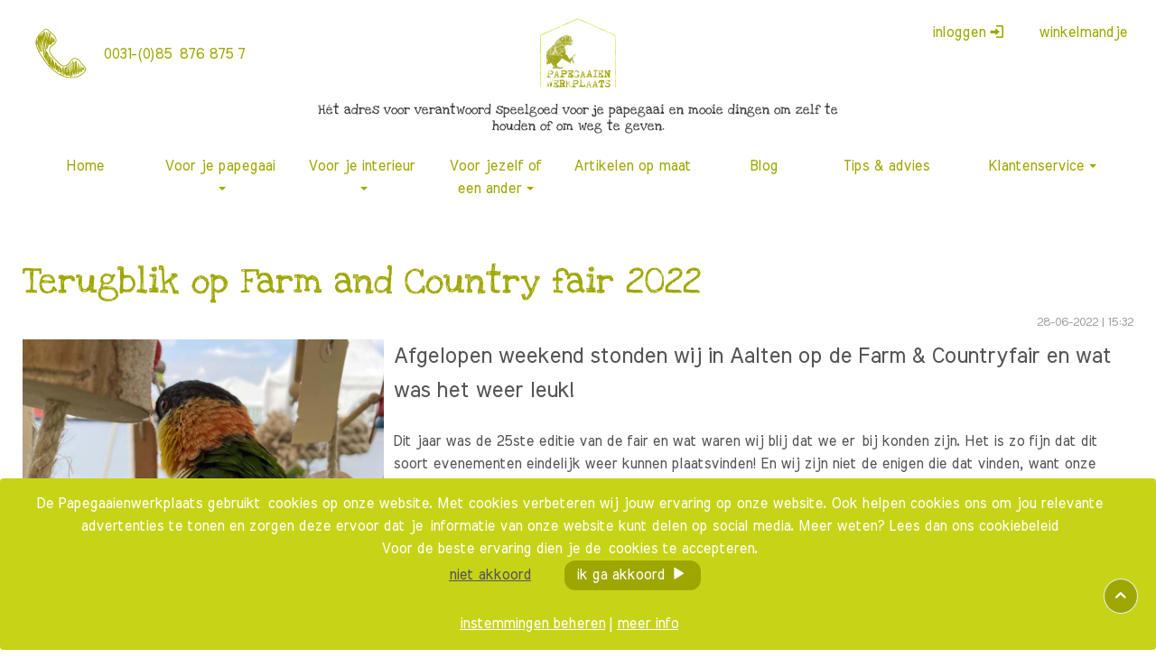

--- FILE ---
content_type: text/html; charset=utf-8
request_url: https://www.papegaaienwerkplaats.nl/blog/blogdetail!terugblik-op-farm-and-country-fair-2022
body_size: 9804
content:
<!doctype html><html
class="no-js SH0001-papegaaienwerkplaats default" lang="nl"><head><script>window.parsetime=new Date().getTime();var pagecache=false;var config={"currentpage":{"values":{"title":"blogdetail - De Papegaaien Werkplaats","template":34},"elements":{"head":[{"name":"meta","attributes":{"property":"og:site_name","content":"De Papegaaien Werkplaats"},"parent":"head","content":"","close":false},{"name":"link","attributes":{"rel":"canonical","href":"https:\/\/www.papegaaienwerkplaats.nl\/blog\/blogdetail"},"parent":"head","content":"","close":false},{"name":"link","attributes":{"rel":"icon","href":"\/file\/android-chrome-256x256.png"},"parent":"head","content":"","close":false},{"name":"link","attributes":{"rel":"shortcut icon","href":"\/file\/favicon.ico"},"parent":"head","content":"","close":false},{"name":"link","attributes":{"rel":"apple-touch-icon","href":"\/file\/apple-touch-icon.png"},"parent":"head","content":"","close":false},{"name":"meta","attributes":{"name":"robots","content":"index, follow"},"parent":"head","content":"","close":false}]},"path":"blog\/blogdetail","fullpath":"blog\/blogdetail!terugblik-op-farm-and-country-fair-2022","item":{"id":23,"item":"ed8e96f08ece4b5b934995e4f9c78f08","create":1579969181,"update":1579969187,"delete":null,"name":"blogdetail","template":34,"title":null,"altpath":null,"keywords":null,"description":null,"noindex":null,"fileitem":null,"templatesettings":[],"hreflangs":null,"parents":[744],"treeItem":{"id":748,"item":"ed8e96f08ece4b5b934995e4f9c78f08","parent":744,"name":"blogdetail","sort":6,"location":null,"entity":17}}},"namespace":"WEBSITE_ADVANCED","debug":false,"website":{"delayrender":false},"locale":{"country":"NL","language":"nl"},"accounts":{"analytics":"UA-171513127-1"},"timeout":{"cookie":2592000}};</script> <title>Terugblik op Farm and Country fair 2022</title><meta
name="viewport" content="width=device-width, initial-scale=1.0"> <script>(function(w,d,s,l,i){w[l]=w[l]||[];w[l].push({'gtm.start':
new Date().getTime(),event:'gtm.js'});var f=d.getElementsByTagName(s)[0],
j=d.createElement(s),dl=l!='dataLayer'?'&l='+l:'';j.async=true;j.src=
'https://www.googletagmanager.com/gtm.js?id='+i+dl;f.parentNode.insertBefore(j,f);
})(window,document,'script','dataLayer','GTM-K5CWTJK');</script> 
 <script>q=[];$=function(f){q.push(f)};t=setInterval(function(){if(window.jQuery){$.each(q,function(i,f){$(f)});clearInterval(t)}},1)</script> <link
type="text/css" rel="stylesheet" property="stylesheet" href="https://www.papegaaienwerkplaats.nl/website-advanced/css/min.css?4.102.894"><link
rel="icon" href="/file/android-chrome-256x256.png"><link
rel="shortcut icon" href="/file/favicon.ico"><link
rel="apple-touch-icon" href="/file/apple-touch-icon.png"><link
rel="canonical" href="https://www.papegaaienwerkplaats.nl/blog/blogdetail!terugblik-op-farm-and-country-fair-2022"><meta
property="og:image" content="https://www.papegaaienwerkplaats.nl/file.php?id=2e34c811701d43a592be4b2854d8bd8b&amp;crop&amp;width=850&amp;height=850"></head><body
style="opacity:0.0" class="page-blogdetail page-ed8e96f08ece4b5b934995e4f9c78f08 parentpage-blog parentpage-blogdetail"><div
class="d-none"><div
style="--col-width:100%;--col-width-xs:100%;--col-width-sm:100%;--col-width-md:100%;--col-width-lg:100%;--col-width-print:100%;" class="col-sm-12 visible-sm visible-xs visible-sm-block visible-xs-block visible-lg visible-md visible-lg-block visible-md-block"><noscript><iframe
src="https://www.googletagmanager.com/ns.html?id=GTM-K5CWTJK"
height="0" width="0" style="display:none;visibility:hidden"></iframe></noscript></div></div><a
href="#sr-main" class="sr-only">Ga direct naar de hoofdinhoud van deze pagina.</a><div
class="loc-s-2 loc-container block block-fill-height block-overlay hidden"><div
class="block-foreground"><div
class="container-fluid"><div
class="row"><div
class="loc-s-2-b loc-center"><div
class="row"><div
style="--col-width:100%;--col-width-xs:100%;--col-width-sm:100%;--col-width-md:100%;--col-width-lg:0%;--col-width-print:100%;" class="col-sm-12 visible-sm visible-xs visible-sm-block visible-xs-block hidden-lg hidden-md">
 <script>$(function(){
        Singleton.instance('Menu').init('#ea8bdff68d294ddbb8f979e6ef7722c3');
    });</script> <div
id="ea8bdff68d294ddbb8f979e6ef7722c3" class="entity-menu entity-menu-pills-vertical"><nav><ul
class="nav nav-pills nav-stacked" role="menu"><li
class=""><a
tabindex="-1" href="/home" role="menuitem"><span>Home</span></a></li><li
class="dropdown "><a
href="#" class="dropdown-toggle" data-toggle="dropdown" role="menuitem"><span>Voor je papegaai</span><span
class="caret"></span></a><ul
class="dropdown-menu" role="menu"><li><a
tabindex="-1" href="/voor-je-papegaai/opstapstokken" role="menuitem"><span>Opstapstokken</span></a></li><li><a
tabindex="-1" href="/voor-je-papegaai/educatie-en-verzorging" role="menuitem"><span>Papegaaien logboek</span></a></li><li><a
tabindex="-1" href="/voor-je-papegaai/papegaaienspeelgoed" role="menuitem"><span>Papegaaien speelgoed</span></a></li></ul></li><li
class="dropdown "><a
href="#" class="dropdown-toggle" data-toggle="dropdown" role="menuitem"><span>Voor je interieur</span><span
class="caret"></span></a><ul
class="dropdown-menu" role="menu"><li><a
tabindex="-1" href="/voor-je-interieur/interieur-accessoires" role="menuitem"><span>Interieur accessoires</span></a></li></ul></li><li
class="dropdown "><a
href="#" class="dropdown-toggle" data-toggle="dropdown" role="menuitem"><span>Voor jezelf of een ander</span><span
class="caret"></span></a><ul
class="dropdown-menu" role="menu"><li><a
tabindex="-1" href="/voor-jezelf-of-een-ander/knuffels-en-aaibare-items" role="menuitem"><span>Knuffels en aaibare items</span></a></li><li><a
tabindex="-1" href="/voor-jezelf-of-een-ander/sleutelhangers-en-kabelorganizers" role="menuitem"><span>Sleutelhangers en kabelorganizers</span></a></li><li><a
tabindex="-1" href="/voor-jezelf-of-een-ander/tassen" role="menuitem"><span>Tassen</span></a></li></ul></li><li
class=""><a
tabindex="-1" href="/artikelen-op-maat" role="menuitem"><span>Artikelen op maat</span></a></li><li
class=""><a
tabindex="-1" href="/blog" role="menuitem"><span>Blog</span></a></li><li
class=""><a
tabindex="-1" href="/tips-en-advies" role="menuitem"><span>Tips &amp; advies</span></a></li><li
class="dropdown "><a
href="#" class="dropdown-toggle" data-toggle="dropdown" role="menuitem"><span>Klantenservice</span><span
class="caret"></span></a><ul
class="dropdown-menu" role="menu"><li><a
tabindex="-1" href="/klantenservice/account" role="menuitem"><span>Account informatie</span></a></li><li><a
tabindex="-1" href="/klantenservice/bestellen-bij-de-papegaaienwerkplaats" role="menuitem"><span>Bestellen</span></a></li><li><a
tabindex="-1" href="/klantenservice/betalen-en-geldzaken" role="menuitem"><span>Betalen en geldzaken</span></a></li><li><a
tabindex="-1" href="/klantenservice/bezorgen" role="menuitem"><span>Bezorgen</span></a></li><li><a
tabindex="-1" href="/contact" role="menuitem"><span>Contact</span></a></li><li><a
tabindex="-1" href="/klantenservice/garantie-en-defecten" role="menuitem"><span>Garantie &amp; defecten</span></a></li><li><a
tabindex="-1" href="/klantenservice/klachten" role="menuitem"><span>Klachten</span></a></li><li><a
tabindex="-1" href="/klantenservice/privacy-instellingen" role="menuitem"><span>Privacy instellingen</span></a></li><li><a
tabindex="-1" href="/klantenservice/privacyverklaring" role="menuitem"><span>Privacyverklaring</span></a></li><li><a
tabindex="-1" href="/klantenservice/retouren" role="menuitem"><span>Retouren</span></a></li><li><a
tabindex="-1" href="/klantenservice/veelgestelde-vragen" role="menuitem"><span>Veelgestelde vragen</span></a></li></ul></li></ul></nav></div></div></div></div></div></div></div></div><div
class="loc-s-3 loc-container block block-fill-height block-popover hidden"><div
class="block-xs-middle"><div
class="container-fluid"><div
class="row"><div
class="col-xs-12 col-sm-10 col-sm-offset-1 col-md-8 col-md-offset-2 col-lg-6 col-lg-offset-3">
<button
type="button" class="close block-popover-close">×</button><div
class="block block-popover-inner"><div
class="block-foreground"><div
class="container-fluid"><div
class="row"><div
class="loc-s-3-a loc-left"><div
class="row"></div></div><div
class="loc-s-3-b loc-center"><div
class="row"></div></div><div
class="loc-s-3-c loc-right"><div
class="row"></div></div></div></div></div></div></div></div></div></div></div><div
class="stage"><div
class="loc-s-6 loc-container alert alert-dismissable cookie-message hide-empty" style="display:none">
<button
type="button" class="close" data-dismiss="alert" aria-hidden="true"><span
class="icon icon-circle-with-cross"></span></button><div
style="--col-width:100%;--col-width-xs:100%;--col-width-sm:100%;--col-width-md:100%;--col-width-lg:100%;--col-width-print:100%;" class="col-sm-12 visible-sm visible-xs visible-sm-block visible-xs-block visible-lg visible-md visible-lg-block visible-md-block"> <script>// Run after page load
    $(function(){

        // Get main alement
        var el = $('#b6aa466601f444f68b81033994a1da77');

        var percentage = (el.width() * 100) / $(window).width();
        if( percentage > 50) el.addClass("full-width");

    });</script> <div
id="b6aa466601f444f68b81033994a1da77" class="entity-article entity-article-default"><div
data-transition="entrance"><p
style="text-align: center;">De Papegaaienwerkplaats gebruikt&nbsp;cookies op onze website. Met cookies verbeteren wij jouw ervaring op onze website. Ook helpen cookies ons om jou relevante advertenties te tonen en zorgen deze ervoor dat je&nbsp;informatie van onze website kunt delen op social media. Meer weten? Lees dan ons cookiebeleid</p><p
style="text-align: center;">Voor de beste ervaring dien je de&nbsp;cookies te accepteren.</p><p
style="text-align: center;"><a
class="btn btn-default cookie-message-hide cookie-message-noconsent" href="#">niet akkoord</a>&nbsp;<a
class="btn btn-primary cookie-message-hide" href="#">ik ga akkoord</a></p><p
style="text-align: center;">&nbsp;</p><p
style="text-align: center;"><a
href="/klantenservice/privacy-instellingen">instemmingen beheren</a> | <a
href="https://www.consuwijzer.nl/cookies-op-acm-consuwijzer" target="_blank" rel="noopener noreferrer">meer info</a></p></div></div></div></div>
<button
type="button" class="btn btn-default block-overlay-toggle" style="display:none"><span
class="icon icon-menu"></span></button><header>
<a
id="loc-h-1"></a>
<a
id="header-a"></a><div
class="loc-h-1 loc-container block hide-empty"><div
class="block-foreground"><div
class="container"><div
class="row"><div
class="loc-h-1-d loc-left"><div
class="row"><div
style="--col-width:100%;--col-width-xs:0%;--col-width-sm:0%;--col-width-md:0%;--col-width-lg:100%;--col-width-print:100%;" class="col-sm-12 hidden-sm hidden-xs visible-lg visible-md visible-lg-block visible-md-block"> <script>// Run after page load
    $(function(){

        // Get main alement
        var el = $('#bf644a99e24f447c96a25b155ef54f27');

        var percentage = (el.width() * 100) / $(window).width();
        if( percentage > 50) el.addClass("full-width");

    });</script> <div
id="bf644a99e24f447c96a25b155ef54f27" class="entity-article entity-article-default"><div
data-transition="entrance"><p><img
class="" loading="lazy" src="/file/telefonnummer-pwp.png?width=81&amp;height=82" alt="" width="81" height="82">&nbsp;0031-(0)85&nbsp;876 875 7</p></div></div></div></div></div><div
class="loc-h-1-e loc-center"><div
class="row"><div
style="--col-width:100%;--col-width-xs:0%;--col-width-sm:0%;--col-width-md:0%;--col-width-lg:100%;--col-width-print:100%;" class="col-sm-12 hidden-sm hidden-xs visible-lg visible-md visible-lg-block visible-md-block"><div
id="21c1e1ddd45649abbb79134c61c6a953" class="entity-imagelist entity-imagelist-random"><div
data-transition="entrance">
<a
href="/home"><img
class="img-responsive" loading="lazy" src="/file/logo-pwp_def.png" alt="Hét adres voor verantwoord speelgoed voor je papegaai en mooie dingen om zelf te houden of om weg te geven."></a><h4>Hét adres voor verantwoord speelgoed voor je papegaai en mooie dingen om zelf te houden of om weg te geven.</h4></div></div></div></div></div><div
class="loc-h-1-f loc-right"><div
class="row"><div
style="--col-width:100%;--col-width-xs:100%;--col-width-sm:100%;--col-width-md:100%;--col-width-lg:100%;--col-width-print:0%;" class="col-sm-12 visible-sm visible-xs visible-sm-block visible-xs-block visible-lg visible-md visible-lg-block visible-md-block hidden-print">
 <script>var changePasswordPopup = function() {

        alert({
            modal: true,
            text: $('.changepassword-popup-content', '#bff1a12b577b483eb943644b0ee4d286').html(),
            buttons: [
                {

                    title:  __('change password'),
                    classes: 'btn btn-default btn-edit pull-left',
                    callback: function () {

                        var password = $('.modal .password').val();
                        var password2 = $('.modal .password2').val();

                        var errorFlag = false;
                        var errors = [];

                        if (empty(password)) {
                            errorFlag = true;
                            errors.push(__('Password is empty'));

                        }
                        if (password.length < 4) {
                            errorFlag = true;
                            errors.push(__('Password is too short'));

                        }
                        if (empty(password2)) {
                            errorFlag = true;
                            errors.push(__('Repeated password is empty'));

                        }
                        if (password != password2) {
                            errorFlag = true;
                            errors.push(__('Passwords do not match'));

                        }

                        // Change password
                        if (!errorFlag) {
                            var Person = Singleton.instance('Person');
                            Person.changePassword(password, function(response) {

                                if (response.hasOwnProperty('data') && response.data == true) {
                                    alert(__('Password is updated'));
                                }
                                else {
                                    alert({
                                        text: __('Something went wrong, please try again'),
                                        buttons: [{
                                            title: 'annuleren',
                                            classes: 'btn btn-default',
                                            callback: function () {
                                                alert(false);
                                            }
                                        },{
                                            title: 'retry',
                                            classes: 'btn btn-primary',
                                            callback: function () {
                                                if (typeof changePasswordPopup != undefined) changePasswordPopup();
                                            }
                                        }]
                                    });
                                }

                            }, function() {
                                alert({
                                    text: __('Something went wrong, please try again'),
                                    buttons: [{
                                        title: 'annuleren',
                                        classes: 'btn btn-default',
                                        callback: function () {
                                            alert(false);
                                        }
                                    },{
                                        title: 'retry',
                                        classes: 'btn btn-primary',
                                        callback: function () {
                                            if (typeof changePasswordPopup != undefined) changePasswordPopup();
                                        }
                                    }]
                                });
                            });
                        }
                        else {

                            if (!empty(errors)) {
                                var errorMessage = errors.join('<br />');
                                $('.modal .error-inline').removeClass('hidden');
                                $('.modal .error-inline .message-text').html(errorMessage);
                            }
                        }


                    }
                },{

                    title: __('cancel'),
                    classes: 'btn btn-default btn-forgot action-forgot pull-left',
                    callback: function () {

                        alert(false);

                    }
                }
            ]
        });

    }

    // After full page load
    $(function(){

        var el = $('#bff1a12b577b483eb943644b0ee4d286');

        
        $('.action-logout',el).on('click',function(){
            loader();
            var person = Singleton.instance('Person');
            person.logout(function(){
                track({eventCategory:__NAMESPACE__, eventAction:'Logout', hitCallback: function() {
                        location.href = '/blog/blogdetail';
                    }});
            });
        });

        $('.action-login-popup',el).on('click',function(){

            // Show custom popup
            alert({
                modal: true,
                text: $('.login-popup-content').html(),
                keyboard: false,
                buttons: [
                    {
                                                title: '<span class="icon icon-plus"></span> ' + __('create account'),
                        classes: 'btn btn-default btn-edit pull-left',
                        callback: function () {
                            location.href = '/mijn-account';
                        }
                    },{
                                                title: __('forgot password') + ' <span class="icon icon-help"></span>',
                        classes: 'btn btn-default btn-forgot action-forgot pull-left',
                        callback: function () {
                            var username = $('[name="p1"]',el).val();
                            alert(false);
                            prompt({text:'<b>'+__('Request password')+'</b>',placeholder:__('Provide your email address'),value:username,modal:false},function(value){
                                prompt(false);
                                if(empty(value)) return;
                                loader();
                                var person = Singleton.instance('Person');
                                person.sendEmailLogin(value,'blog/blogdetail','loginform/autologin-link.php',function(){
                                    loader(false);
                                    alert(__('We sent you an email with a link to login. After logging in, your password can be changed.'));
                                },function(){
                                    loader(false);
                                    alert(__('Error in connection, please try again.'));
                                });
                            })
                        }
                    },{
                        title: '<span class="icon icon-block"></span> ' + __('cancel'),
                        classes: 'btn btn-default',
                        callback: function () {
                            alert(false);
                        }
                    },{
                        title: __('login') + ' <span class="icon icon-login"></span>',
                        classes: 'btn btn-primary form-submit',
                        callback: function () {
                            alert(false);
                            track({eventCategory:__NAMESPACE__, eventAction:'Login'});
                            $('#alert .login-popup-form').submit();
                        }
                    }
                ]
            });

            // Initialize the login form based on the forms attributes
            var formEl = $('#alert .login-popup-form');
            if(formEl.length) {
                var htmlForm = new window[__NAMESPACE__].HtmlForm();
                htmlForm.init(formEl);
            }

            // Only apply the consent after the popup is open, otherwise it cannot be initialized yet
            applyConsent({
                el:$('#alert .modal-body'),
                name:'CONVENIENCE_SESSION_LOGIN',
            });
        });

    });</script> <div
id="bff1a12b577b483eb943644b0ee4d286" class="entity-loginform entity-loginform-popup"><div
class="changepassword-popup-content hidden"><div><h3>verander wachtwoord</h3><form><div
class="error-inline hidden"><div
class="alert alert-danger"><p
class="message-text"></p></div></div><div
class="form-group">
<label>wachtwoord</label>
<input
class="form-control password" type="password" name="password" /></div><div
class="form-group">
<label>herhaal wachtwoord</label>
<input
class="form-control password2" type="password" name="password2" /></div></form></div></div><div
class="logged-out" data-transition="entrance"><button
class="btn btn-default btn-login action-login-popup">inloggen <span
class="icon icon-login"></span></button><div
class="login-popup-content" style="display:none"><form
class="login-popup-form" method="POST" action="https://www.papegaaienwerkplaats.nl/website-advanced/php/other/ajax.php"
data-method="login" data-class="person" data-message-error="Inloggen mislukt, probeer het opnieuw"
data-redirect="/blog/blogdetail" data-processparams="1"><div
class="form-group">
<label
for="p1" class="control-label">gebruikersnaam</label>
<input
class="form-control" type="email" name="p1" data-regex="([a-zA-Z0-9])+([a-zA-Z0-9_\.\-])*@(([a-zA-Z0-9\-])+\.)+([a-zA-Z0-9]{2,4})+" title="gebruikersnaam"></div><div
class="form-group">
<label
for="p2" class="control-label">wachtwoord</label>
<input
class="form-control" type="password" name="p2" data-regex=".{4,24}" title="wachtwoord"></div></form></div></div></div></div><div
style="--col-width:100%;--col-width-xs:100%;--col-width-sm:100%;--col-width-md:100%;--col-width-lg:100%;--col-width-print:100%;" class="col-sm-12 visible-sm visible-xs visible-sm-block visible-xs-block visible-lg visible-md visible-lg-block visible-md-block">
 <script>$(function(){
        var shopcart = Singleton.instance( 'Shopcart' );
        shopcart.init({'showButtonDelete':true});
        shopcart.updateCart($('#b9384dd8701d4fbebdd453c7a6b50c5a'));

        var el = $('#b9384dd8701d4fbebdd453c7a6b50c5a');

        
            $('.dropdown-toggle',el).on('click',function(e){
                if(el.attr('data-line-count')=="0") {
                    alert(__('There are no items in the shopping cart yet.'));
                }
            })
        

        var limitScroll = $('header').height();
        $(window).scroll(function(event){
            if ($(this).scrollTop() > limitScroll){
                $('.dropdown-toggle span', el).addClass('sticked');
            } else {
                $('.dropdown-toggle span', el).removeClass('sticked');
            }
        });
    });</script> <div
id="b9384dd8701d4fbebdd453c7a6b50c5a" data-line-count="0" class="entity-shopcart entity-shopcart-button"><div
class="btn-group">
<button
type="button" class="btn btn-primary dropdown-toggle" data-toggle="dropdown" aria-expanded="false">
<span
class="icon icon-shopping-cart"></span> <span
class="shopcart-title">winkelmandje</span> <span
class="shopcart-count count" data-value="0">0</span> <span
class="shopcart-price-total price" data-value="0"></span> <span
class="caret"></span>
</button><div
class="dropdown-menu p-a-0 pull-right"><div
class="shopcart-lines"></div><div
class="shopcart-footer">
<a
class="btn btn-primary action-order" href="/shop-order"><span
class="glyphicon glyphicon-shopping-cart"></span> bestellen</a>
<span
class="shopcart-footer-price-line">totaalprijs <span
class="shopcart-price-total price" data-value="0"></span></span></div></div></div></div></div></div></div></div></div></div></div>
<a
id="loc-h-2"></a>
<a
id="header-b"></a><div
class="loc-h-2 loc-container block hide-empty container-sticky"><div
class="block-foreground"><div
class="container"><div
class="row"><div
class="loc-h-2-e loc-center"><div
class="row"><div
style="--col-width:100%;--col-width-xs:0%;--col-width-sm:0%;--col-width-md:0%;--col-width-lg:100%;--col-width-print:100%;" class="col-sm-12 hidden-sm hidden-xs visible-lg visible-md visible-lg-block visible-md-block">
 <script>$(function(){
        Singleton.instance('Menu').init('#c6f8ab868fbb4a6cbd544b551cce1be9');
    });</script> <div
id="c6f8ab868fbb4a6cbd544b551cce1be9" class="entity-menu entity-menu-pills-horizontal"><nav><ul
class="nav nav-pills nav-justified" role="menu"><li
class=""><a
tabindex="-1" href="/home" role="menuitem"><span>Home</span></a></li><li
class="dropdown "><a
href="#" class="dropdown-toggle" data-toggle="dropdown" role="menuitem"><span>Voor je papegaai</span><span
class="caret"></span></a><ul
class="dropdown-menu" role="menu"><li><a
tabindex="-1" href="/voor-je-papegaai/opstapstokken" role="menuitem"><span>Opstapstokken</span></a></li><li><a
tabindex="-1" href="/voor-je-papegaai/papegaaienspeelgoed" role="menuitem"><span>Papegaaien speelgoed</span></a></li><li><a
tabindex="-1" href="/voor-je-papegaai/educatie-en-verzorging" role="menuitem"><span>Educatie en verzorging</span></a></li></ul></li><li
class="dropdown "><a
href="#" class="dropdown-toggle" data-toggle="dropdown" role="menuitem"><span>Voor je interieur</span><span
class="caret"></span></a><ul
class="dropdown-menu" role="menu"><li><a
tabindex="-1" href="/voor-je-interieur/interieur-accessoires" role="menuitem"><span>Interieur accessoires</span></a></li></ul></li><li
class="dropdown "><a
href="#" class="dropdown-toggle" data-toggle="dropdown" role="menuitem"><span>Voor jezelf of een ander</span><span
class="caret"></span></a><ul
class="dropdown-menu" role="menu"><li><a
tabindex="-1" href="/voor-jezelf-of-een-ander/knuffels-en-aaibare-items" role="menuitem"><span>Knuffels en aaibare items</span></a></li><li><a
tabindex="-1" href="/voor-jezelf-of-een-ander/sleutelhangers-en-kabelorganizers" role="menuitem"><span>Sleutelhangers en kabelorganizers</span></a></li><li><a
tabindex="-1" href="/voor-jezelf-of-een-ander/tassen" role="menuitem"><span>Tassen</span></a></li></ul></li><li
class=""><a
tabindex="-1" href="/artikelen-op-maat" role="menuitem"><span>Artikelen op maat</span></a></li><li
class=""><a
tabindex="-1" href="/blog" role="menuitem"><span>Blog</span></a></li><li
class=""><a
tabindex="-1" href="/tips-en-advies" role="menuitem"><span>Tips &amp; advies</span></a></li><li
class="dropdown "><a
href="#" class="dropdown-toggle" data-toggle="dropdown" role="menuitem"><span>Klantenservice</span><span
class="caret"></span></a><ul
class="dropdown-menu" role="menu"><li><a
tabindex="-1" href="/klantenservice/account" role="menuitem"><span>Account informatie</span></a></li><li><a
tabindex="-1" href="/klantenservice/bestellen-bij-de-papegaaienwerkplaats" role="menuitem"><span>Bestellen</span></a></li><li><a
tabindex="-1" href="/klantenservice/betalen-en-geldzaken" role="menuitem"><span>Betalen en geldzaken</span></a></li><li><a
tabindex="-1" href="/klantenservice/bezorgen" role="menuitem"><span>Bezorgen</span></a></li><li><a
tabindex="-1" href="/contact" role="menuitem"><span>Contact</span></a></li><li><a
tabindex="-1" href="/klantenservice/garantie-en-defecten" role="menuitem"><span>Garantie &amp; defecten</span></a></li><li><a
tabindex="-1" href="/klantenservice/klachten" role="menuitem"><span>Klachten</span></a></li><li><a
tabindex="-1" href="/klantenservice/privacy-instellingen" role="menuitem"><span>Privacy instellingen</span></a></li><li><a
tabindex="-1" href="/klantenservice/privacyverklaring" role="menuitem"><span>Privacyverklaring</span></a></li><li><a
tabindex="-1" href="/klantenservice/retouren" role="menuitem"><span>Retouren</span></a></li><li><a
tabindex="-1" href="/klantenservice/veelgestelde-vragen" role="menuitem"><span>Veelgestelde vragen</span></a></li></ul></li></ul></nav></div></div></div></div></div></div></div></div>
<a
id="loc-h-3"></a>
<a
id="header-c"></a><div
class="loc-h-3 loc-container block hide-empty"><div
class="block-foreground"><div
class="container-fluid"><div
class="row"><div
class="loc-h-3-b loc-center"><div
class="row"></div></div></div></div><div
class="container"><div
class="row"><div
class="loc-h-3-d loc-left"><div
class="row"></div></div><div
class="loc-h-3-e loc-center"><div
class="row"></div></div><div
class="loc-h-3-f loc-right"><div
class="row"></div></div></div></div></div><div
class="block-background"><div
class="container-fluid"><div
class="row"><div
class="loc-h-3-h loc-center"><div
class="row"></div></div></div></div></div></div>
<a
id="loc-h-6"></a>
<a
id="header-f"></a><div
class="loc-h-6 loc-container block hide-empty"><div
class="block-foreground"><div
class="container"><div
class="row"><div
class="loc-h-6-e loc-center"><div
class="row"></div></div></div></div></div></div></header><main
id="sr-main">
<a
id="loc-m-1"></a>
<a
id="content-a"></a><div
class="loc-m-1 loc-container block hide-empty"><div
class="block-foreground"><div
class="container"><div
class="row"><div
class="loc-m-1-d loc-left"><div
class="row"></div></div><div
class="loc-m-1-e loc-center"><div
class="row"></div></div><div
class="loc-m-1-f loc-right"><div
class="row"></div></div></div></div></div></div>
<a
id="loc-m-3"></a>
<a
id="content-c"></a><div
class="loc-m-3 loc-container block hide-empty"><div
class="block-foreground"><div
class="container"><div
class="row"><div
class="loc-m-3-d loc-left"><div
class="row"></div></div><div
class="loc-m-3-e loc-center"><div
class="row"><div
style="--col-width:100%;--col-width-xs:100%;--col-width-sm:100%;--col-width-md:100%;--col-width-lg:100%;--col-width-print:100%;" class="col-sm-12 visible-sm visible-xs visible-sm-block visible-xs-block visible-lg visible-md visible-lg-block visible-md-block">
 <script>// Run after page load
    $(function(){

        // Main element
        var el = $( '#d5bb37e733c64d4ebb15be2ceab2e519' );

        // Set equal height to all thumbnails, so content beneath it will not shift location
        equalElementHeight($('.newsview-image .thumbnail',el));
        equalElementHeight($('.newsview-video .thumbnail',el));

    });</script> <div
id="d5bb37e733c64d4ebb15be2ceab2e519" class="entity-newsview entity-newsview-detail entity-newsview-detail-default"><div
class="newsview-header"><h1>Terugblik op Farm and Country fair 2022</h1></div><div
class="info"><label
class="label label-default publishdate"><i
class="icon icon-calendar"></i> 28-06-2022 | 15:32</label></div><div
class="newsview-intro-media newsview-intro-media-image">
<img
src="/file/farm-and-country-fair-2022_1.jpg" alt=""><div
class="caption"><h4 class="hide-empty"></h4><p
class="hide-empty"></p></div></div>
<a
class="colorbox" rel="newsview-image-d5bb37e733c64d4ebb15be2ceab2e519" href="/file/farm-and-country-fair-2022_1.jpg"></a><div
class="newsview-content"><p
class="lead">Afgelopen weekend stonden wij in Aalten op de Farm &amp; Countryfair en wat was het weer leuk!</p><p>Dit jaar was de 25ste editie van de fair en wat waren wij blij dat we er&nbsp;bij konden zijn. Het is zo fijn dat dit soort evenementen eindelijk weer kunnen plaatsvinden! En wij zijn niet de enigen die dat vinden, want onze gevederde vriendjes waren maar wat blij dat de vervoerskooitjes uit de kast gehaald werden. Dat betekent namelijk: we gaan op pad. En waarschijnlijk niet even een uurtje of zo, nee... een lekker lang weekend (dat weten ze wel degelijk ;-))!! En wat hebben ze ervan genoten. Het weer was echt heerlijk en ondanks dat er behoorlijk wat regen voorspeld was, bleef het (op een buitje hier en daar) droog en mochten wij regelmatig de zon verwelkomen. Op sommige momenten werd het zelfs zo warm dat een sproeibeurtje zeker even nodig was om de vriendjes af te koelen.</p><p>Uiteraard hadden ze weer genoeg bekijks, waarbij Boyke de Roestkop Caique de show stal en de harten van de&nbsp;bezoekers veroverde. Als we een euro gevraagd hadden voor iedere foto die van haar genomen is, dan hadden we een mooie zakcent bijverdiend ;-).</p><h2>Een gezellige drukte!</h2><p>Er kwamen&nbsp;veel ge&iuml;nteresseerden bezoekers&nbsp;aan onze stand&nbsp;voorbij en er werd ruimschoots geshopt.&nbsp;Door de grote vari&euml;teit in ons aanbod zit er altijd wel iets geschikt tussen, want of je nu een parkietje of een ara hebt, er is altijd een leuk item dat een uitdaging biedt aan hem of haar. Onze eigen vogels functioneren daarbij uiteraard als de balotage commissie, want als zij het niks vinden, dan wordt het niet in productie genomen.&nbsp;Iedere vogel heeft gewoon zo zijn eigen voorkeur,&nbsp;Bodhi de Ara is bijvoorbeeld de RVS tester en henneppluizer, Bob de Ara Maracana houdt meer van acryl, Bliksem de Grijze Roodstaart houdt van puur natuur en knaagt het liefst de hele dag&nbsp;op hout. Loekie de Zwartkop Caique heeft het liefst touwtjes met kleine onderdeeltjes aan het uiteinde&nbsp;waaraan ze kan gaan hangen, Max de Roodbuik Papegaai pulkt&nbsp;graag kleine onderdelen en knoopjes uit elkaar&nbsp;en Yari de Geelwang Amazone is net als Bliksem een echte houtknager.</p><p>Door hun gedrag goed te observeren, kunnen wij hun wensen en eisen goed vertalen naar geschikt speelgoed. Onze stand&nbsp;hing dus boordevol speelgoed met een grote diversiteit aan speeldoelen, zoals dingen zoeken, knagen, frummelen, pluizen, hangen, zwieren, slopen, etc. Genoeg keuze voor iedereen dus.</p><p>Wij wensen de gevederde vriendje(s), van iedereen die bij ons iets leuks geshopt heeft, in ieder geval heel&nbsp;veel knaag-, sloop-, slinger-, klauter-, en schommelplezier!</p><h2>Tot de volgende keer!</h2><p>Zelf kijken we zeer voldaan terug op een ontzettend gezellig weekend en hebben alweer zin in onze volgende activiteit. We zijn nl. van <strong>vrijdag 15 juli t/m zondag 17 juli</strong> te vinden bij de&nbsp;Zomer Heerlijckheid, Country &amp; Lifestyle fair in Diepenheim. Dus misschien zien wij jullie dan?</p><p>&nbsp;</p><p>Groetjes van ons allemaal!</p></div><div
class="row newsview-image"><div
class="col-lg-2 col-md-2 col-sm-3"><div
class="thumbnail">        <a
class="colorbox" rel="newsview-image-d5bb37e733c64d4ebb15be2ceab2e519" href="/file/farm-and-country-fair-2022_2.jpg">            <img
alt="Gezellige kleurtjes sieren onze stand." loading="lazy" src="/file/farm-and-country-fair-2022_2.jpg">        </a><div
class="caption hide-empty"><h4>Gezellige kleurtjes sieren onze stand.</h4></div></div></div><div
class="col-lg-2 col-md-2 col-sm-3"><div
class="thumbnail">        <a
class="colorbox" rel="newsview-image-d5bb37e733c64d4ebb15be2ceab2e519" href="/file/farm-and-country-fair-2022_3.jpg">            <img
alt="De fair gezien vanuit het oogpunt van onze Lollepels." loading="lazy" src="/file/farm-and-country-fair-2022_3.jpg">        </a><div
class="caption hide-empty"><h4>De fair gezien vanuit het oogpunt van onze Lollepels.</h4></div></div></div><div
class="col-lg-2 col-md-2 col-sm-3"><div
class="thumbnail">        <a
class="colorbox" rel="newsview-image-d5bb37e733c64d4ebb15be2ceab2e519" href="/file/farm-and-country-fair-2022_4.jpg">            <img
alt="Werk in uitvoering." loading="lazy" src="/file/farm-and-country-fair-2022_4.jpg">        </a><div
class="caption hide-empty"><h4>Werk in uitvoering.</h4></div></div></div><div
class="col-lg-2 col-md-2 col-sm-3"><div
class="thumbnail">        <a
class="colorbox" rel="newsview-image-d5bb37e733c64d4ebb15be2ceab2e519" href="/file/farm-and-country-fair-2022_5.jpg">            <img
alt="Lekker schommelen op Schommelduo" loading="lazy" src="/file/farm-and-country-fair-2022_5.jpg">        </a><div
class="caption hide-empty"><h4>Lekker schommelen op Schommelduo</h4></div></div></div><div
class="col-lg-2 col-md-2 col-sm-3"><div
class="thumbnail">        <a
class="colorbox" rel="newsview-image-d5bb37e733c64d4ebb15be2ceab2e519" href="/file/farm-and-country-fair-2022_6.jpg">            <img
alt="Loekie schuift even aan de kant om het logo goed in beeld te krijgen." loading="lazy" src="/file/farm-and-country-fair-2022_6.jpg">        </a><div
class="caption hide-empty"><h4>Loekie schuift even aan de kant om het logo goed in beeld te krijgen.</h4></div></div></div><div
class="col-lg-2 col-md-2 col-sm-3"><div
class="thumbnail">        <a
class="colorbox" rel="newsview-image-d5bb37e733c64d4ebb15be2ceab2e519" href="/file/farm-and-country-fair-2022_7.jpg">            <img
alt="Bliksem geniet van de mooie lucht!" loading="lazy" src="/file/farm-and-country-fair-2022_7.jpg">        </a><div
class="caption hide-empty"><h4>Bliksem geniet van de mooie lucht!</h4></div></div></div><div
class="col-lg-2 col-md-2 col-sm-3"><div
class="thumbnail">        <a
class="colorbox" rel="newsview-image-d5bb37e733c64d4ebb15be2ceab2e519" href="/file/farm-and-country-fair-2022_8.jpg">            <img
alt="Even mijmeren..." loading="lazy" src="/file/farm-and-country-fair-2022_8.jpg">        </a><div
class="caption hide-empty"><h4>Even mijmeren...</h4></div></div></div><div
class="col-lg-2 col-md-2 col-sm-3"><div
class="thumbnail">        <a
class="colorbox" rel="newsview-image-d5bb37e733c64d4ebb15be2ceab2e519" href="/file/farm-and-country-fair-2022_9.jpg">            <img
alt="Nog meer werk in uitvoering." loading="lazy" src="/file/farm-and-country-fair-2022_9.jpg">        </a><div
class="caption hide-empty"><h4>Nog meer werk in uitvoering.</h4></div></div></div><div
class="col-lg-2 col-md-2 col-sm-3"><div
class="thumbnail">        <a
class="colorbox" rel="newsview-image-d5bb37e733c64d4ebb15be2ceab2e519" href="/file/farm-and-country-fair-2022_10.jpg">            <img
alt="Een van onze populairste items: de flossen in verschillende uitvoeringen." loading="lazy" src="/file/farm-and-country-fair-2022_10.jpg">        </a><div
class="caption hide-empty"><h4>Een van onze populairste items: de flossen in verschillende uitvoeringen.</h4></div></div></div><div
class="col-lg-2 col-md-2 col-sm-3"><div
class="thumbnail">        <a
class="colorbox" rel="newsview-image-d5bb37e733c64d4ebb15be2ceab2e519" href="/file/farm-and-country-fair-2022_11.jpg">            <img
alt="Nog meer flossen!" loading="lazy" src="/file/farm-and-country-fair-2022_11.jpg">        </a><div
class="caption hide-empty"><h4>Nog meer flossen!</h4></div></div></div><div
class="col-lg-2 col-md-2 col-sm-3"><div
class="thumbnail">        <a
class="colorbox" rel="newsview-image-d5bb37e733c64d4ebb15be2ceab2e519" href="/file/farm-and-country-fair-2022_12.jpg">            <img
alt="Charlie rups, gewoon gezellig." loading="lazy" src="/file/farm-and-country-fair-2022_12.jpg">        </a><div
class="caption hide-empty"><h4>Charlie rups, gewoon gezellig.</h4></div></div></div><div
class="col-lg-2 col-md-2 col-sm-3"><div
class="thumbnail">        <a
class="colorbox" rel="newsview-image-d5bb37e733c64d4ebb15be2ceab2e519" href="/file/farm-and-country-fair-2022_14.jpg">            <img
alt="Ondeugende Boyke ziet haar kans schoon..." loading="lazy" src="/file/farm-and-country-fair-2022_14.jpg">        </a><div
class="caption hide-empty"><h4>Ondeugende Boyke ziet haar kans schoon...</h4></div></div></div><div
class="col-lg-2 col-md-2 col-sm-3"><div
class="thumbnail">        <a
class="colorbox" rel="newsview-image-d5bb37e733c64d4ebb15be2ceab2e519" href="/file/farm-and-country-fair-2022_15.jpg">            <img
alt="Birdish Delight, een super ingewikkelde Turkse knoop die een serieuze uitdaging biedt ook aan de echte Houdini's" loading="lazy" src="/file/farm-and-country-fair-2022_15.jpg">        </a><div
class="caption hide-empty"><h4>Birdish Delight, een super ingewikkelde Turkse knoop die een serieuze uitdaging biedt ook aan de echte Houdini's</h4></div></div></div><div
class="col-lg-2 col-md-2 col-sm-3"><div
class="thumbnail">        <a
class="colorbox" rel="newsview-image-d5bb37e733c64d4ebb15be2ceab2e519" href="/file/farm-and-country-fair-2022_16.jpg">            <img
alt="Bodhi legt zijn veren recht, je moet er toch goed uitzien voor de bezoekers, toch?" loading="lazy" src="/file/farm-and-country-fair-2022_16.jpg">        </a><div
class="caption hide-empty"><h4>Bodhi legt zijn veren recht, je moet er toch goed uitzien voor de bezoekers, toch?</h4></div></div></div><div
class="col-lg-2 col-md-2 col-sm-3"><div
class="thumbnail">        <a
class="colorbox" rel="newsview-image-d5bb37e733c64d4ebb15be2ceab2e519" href="/file/farm-and-country-fair-2022_17.jpg">            <img
alt="Bob in chillmodus." loading="lazy" src="/file/farm-and-country-fair-2022_17.jpg">        </a><div
class="caption hide-empty"><h4>Bob in chillmodus.</h4></div></div></div><div
class="col-lg-2 col-md-2 col-sm-3"><div
class="thumbnail">        <a
class="colorbox" rel="newsview-image-d5bb37e733c64d4ebb15be2ceab2e519" href="/file/farm-and-country-fair-2022_18.jpg">            <img
alt="Yari geniet nog even van het uitzicht." loading="lazy" src="/file/farm-and-country-fair-2022_18.jpg">        </a><div
class="caption hide-empty"><h4>Yari geniet nog even van het uitzicht.</h4></div></div></div><div
class="col-lg-2 col-md-2 col-sm-3"><div
class="thumbnail">        <a
class="colorbox" rel="newsview-image-d5bb37e733c64d4ebb15be2ceab2e519" href="/file/farm-and-country-fair-2022_19.jpg">            <img
alt="Tent netjes sluiten na een dag hard werken." loading="lazy" src="/file/farm-and-country-fair-2022_19.jpg">        </a><div
class="caption hide-empty"><h4>Tent netjes sluiten na een dag hard werken.</h4></div></div></div></div>
<button
class="btn btn-default back"><i
class="icon icon-chevron-left"></i> terug</button></div></div></div></div><div
class="loc-m-3-f loc-right"><div
class="row"></div></div></div></div></div></div>
<a
id="loc-m-5"></a>
<a
id="content-e"></a><div
class="loc-m-5 loc-container block hide-empty"><div
class="block-foreground"><div
class="container"><div
class="row"><div
class="loc-m-5-d loc-left"><div
class="row"></div></div><div
class="loc-m-5-e loc-center"><div
class="row"></div></div><div
class="loc-m-5-f loc-right"><div
class="row"></div></div></div></div></div></div>
<a
id="loc-m-7"></a>
<a
id="content-g"></a><div
class="loc-m-7 loc-container block hide-empty"><div
class="block-foreground"><div
class="container"><div
class="row"><div
class="loc-m-7-d loc-left"><div
class="row"></div></div><div
class="loc-m-7-e loc-center"><div
class="row"></div></div><div
class="loc-m-7-f loc-right"><div
class="row"></div></div></div></div></div></div>
<a
id="loc-m-9"></a>
<a
id="content-i"></a><div
class="loc-m-9 loc-container block hide-empty"><div
class="block-foreground"><div
class="container"><div
class="row"><div
class="loc-m-9-d loc-left"><div
class="row"></div></div><div
class="loc-m-9-e loc-center"><div
class="row"></div></div><div
class="loc-m-9-f loc-right"><div
class="row"></div></div></div></div></div></div>
<a
id="loc-m-11"></a>
<a
id="content-k"></a><div
class="loc-m-11 loc-container block hide-empty"><div
class="block-foreground"><div
class="container"><div
class="row"><div
class="loc-m-11-d loc-left"><div
class="row"></div></div><div
class="loc-m-11-e loc-center"><div
class="row"></div></div><div
class="loc-m-11-f loc-right"><div
class="row"></div></div></div></div></div></div></main><footer>
<a
id="loc-f-1"></a>
<a
id="footer-a"></a><div
class="loc-f-1 loc-container block hide-empty"><div
class="block-foreground"><div
class="container"><div
class="row"><div
class="loc-f-1-d loc-left"><div
class="row"><div
style="--col-width:100%;--col-width-xs:100%;--col-width-sm:100%;--col-width-md:100%;--col-width-lg:100%;--col-width-print:100%;" class="col-sm-12 visible-sm visible-xs visible-sm-block visible-xs-block visible-lg visible-md visible-lg-block visible-md-block"><div
id="b561c8e38b6b481db0671ea179f8e8d2" class="entity-imagelist entity-imagelist-random"><div
data-transition="entrance">
<img
class="img-responsive" loading="lazy" src="/file/logo-pwp_def_zwart.png" alt=""></div></div></div></div></div><div
class="loc-f-1-e loc-center"><div
class="row"><div
style="--col-width:100%;--col-width-xs:0%;--col-width-sm:0%;--col-width-md:0%;--col-width-lg:100%;--col-width-print:0%;" class="col-sm-12 hidden-sm hidden-xs visible-lg visible-md visible-lg-block visible-md-block hidden-print">
 <script>$(function(){
        Singleton.instance('Menu').init('#bd4b530cfc19447f88de3d2ee685d13b');
    });</script> <div
id="bd4b530cfc19447f88de3d2ee685d13b" class="entity-menu entity-menu-list-horizontal"><nav><ul
class="list-inline" role="menu"><li><a
href="/voor-je-papegaai" role="menuitem"><span>Voor je papegaai</span></a></li><li><a
href="/voor-je-interieur" role="menuitem"><span>Voor je interieur</span></a></li><li><a
href="/voor-jezelf-of-een-ander" role="menuitem"><span>Voor jezelf of een ander</span></a></li><li><a
href="/artikelen-op-maat" role="menuitem"><span>Artikelen op maat</span></a></li></ul></nav></div></div><div
style="--col-width:100%;--col-width-xs:100%;--col-width-sm:100%;--col-width-md:100%;--col-width-lg:100%;--col-width-print:100%;" class="col-sm-12 visible-sm visible-xs visible-sm-block visible-xs-block visible-lg visible-md visible-lg-block visible-md-block"> <script>// Run after page load
    $(function(){

        // Get main alement
        var el = $('#8203a750dce14b23ad5b4a901d79f536');

        var percentage = (el.width() * 100) / $(window).width();
        if( percentage > 50) el.addClass("full-width");

    });</script> <div
id="8203a750dce14b23ad5b4a901d79f536" class="entity-article entity-article-default"><div
data-transition="entrance"><p
style="text-align: center;"><a
title="De Paegaaienwerkplaats op Facebook" href="https://www.facebook.com/pg/papegaaienwerkplaats" target="_blank" rel="noopener noreferrer"><img
class="" loading="lazy" src="/file/facebook_pwp_zwart-(1).png?width=81&amp;height=82" alt="" width="81" height="82"></a><a
title="De Papegaaienwerkplaats op Instagram" href="https://www.instagram.com/papegaaienwerkplaats/" target="_blank" rel="noopener noreferrer"><img
class="" loading="lazy" src="/file/instagram_pwp_zwart-(1).png?width=81&amp;height=82" alt="" width="81" height="82"></a><a
title="De Papegaaienwerkplaats op YouTube" href="https://www.youtube.com/channel/UCBtHEbN2_tlGIolg3nibXNg/" target="_blank" rel="noopener noreferrer"><img
class="" loading="lazy" src="/file/youtube_pwp_zwart-(1).png?width=81&amp;height=82" alt="" width="81" height="82"></a><a
title="Schrijf je in voor de nieuwsbrief" href="/nieuwsbrief"><img
class="" loading="lazy" src="/file/nieuwsbrief_pwp_zwart-(1).png?width=81&amp;height=82" alt="" width="81" height="82"></a></p></div></div></div></div></div><div
class="loc-f-1-f loc-right"><div
class="row"><div
style="--col-width:100%;--col-width-xs:0%;--col-width-sm:0%;--col-width-md:0%;--col-width-lg:100%;--col-width-print:0%;" class="col-sm-12 hidden-sm hidden-xs visible-lg visible-md visible-lg-block visible-md-block hidden-print">
 <script>$(function(){
        Singleton.instance('Menu').init('#f28c7f9651f04a9ab53b8202325865c7');
    });</script> <div
id="f28c7f9651f04a9ab53b8202325865c7" class="entity-menu entity-menu-list-vertical"><nav><ul
class="list" role="menu"><li><a
href="/blog" role="menuitem"><span>Blog</span></a></li><li><a
href="/tips-en-advies" role="menuitem"><span>Tips &amp; advies</span></a></li><li><a
href="/contact" role="menuitem"><span>contact</span></a></li></ul></nav></div></div></div></div></div></div></div></div>
<a
id="loc-f-2"></a>
<a
id="footer-b"></a><div
class="loc-f-2 loc-container block hide-empty"><div
class="block-foreground"><div
class="container"><div
class="row"><div
class="loc-f-2-e loc-center"><div
class="row"></div></div></div></div></div></div></footer></div><button
type="button" class="btn btn-default btn-lg btn-scrolltop hidden-print"><span
class="icon icon-chevron-up"></span></button> <script defer src="https://www.papegaaienwerkplaats.nl/website-advanced/js/min.js?4.102.893"></script> <script>$(function () {
        var sizeCookie = $('.cookie-message').outerHeight()

        if($('.cookie-message').is(":visible"))
            $("footer").css("margin-bottom",sizeCookie+'px');

        $('.cookie-message a').on('click', function () {
            $("footer").css("margin-bottom",'0px');
        });

        var limitScroll = $('header').height();
        $(window).scroll(function(event){
            if ($(this).scrollTop() > limitScroll){
                $('.block-overlay-toggle').addClass('sticked');
            } else {
                $('.block-overlay-toggle').removeClass('sticked');
            }
        });
    });</script> <div
class="d-none"></div> <script>config.parsetime="0.42635202407837";</script></body></html>

--- FILE ---
content_type: text/css; charset=utf-8
request_url: https://www.papegaaienwerkplaats.nl/website-advanced/css/min.css?4.102.894
body_size: 48009
content:
.fileinput-button{position:relative;overflow:hidden;display:inline-block}.fileinput-button input{position:absolute;top:0;right:0;margin:0;opacity:0;-ms-filter:'alpha(opacity=0)';font-size:200px !important;direction:ltr;cursor:pointer}@media screen\9{.fileinput-button input{filter:alpha(opacity=0);font-size:100%;height:100%}}.fileupload-buttonbar .btn,.fileupload-buttonbar .toggle{margin-bottom:5px}.progress-animated .progress-bar,.progress-animated .bar{background:url("/base4/libs/jQuery-File-Upload-9.12.1/img/progressbar.gif") !important;filter:none}.fileupload-process{float:right;display:none}.fileupload-processing .fileupload-process,.files .processing .preview{display:block;width:32px;height:32px;background:url("/base4/libs/jQuery-File-Upload-9.12.1/img/loading.gif") center no-repeat;background-size:contain}.files audio,.files video{max-width:300px}@media (max-width:767px){.fileupload-buttonbar .toggle,.files .toggle,.files .btn span{display:none}.files .name{width:80px;word-wrap:break-word}.files audio,.files video{max-width:80px}.files img,.files canvas{max-width:100%}}.modal-backdrop.in{opacity:.5;filter:alpha(opacity=50)}#loader .modal-content,#alert .modal-content,#confirm .modal-content{border:0}#loader .modal-body,#alert .modal-body,#confirm .modal-body{display:table;width:100%}#loader .modal-body>span,#alert .modal-body>span,#confirm .modal-body>span{display:table-cell}#loader .modal-body{line-height:300%;font-size:200%}#loader .modal-body>img,#loader .modal-body>picture>img{margin:0 40px -5px 30px;display:table-cell}#loader .modal-body>span{width:600px}#alert .modal-body{line-height:150%;font-size:150%}#alert .modal-body>img,#alert .modal-body>picture>img{margin:0 20px 0 5px;display:table-cell}#confirm .modal-body{line-height:150%;font-size:150%}#confirm .modal-body>img,#confirm .modal-body>picture>img{margin:0 20px 0 5px;display:table-cell}#loader .modal-footer:empty,#alert .modal-footer:empty,#confirm .modal-footer:empty{display:none}.modal-dialog.modal-small-square{width:106px;margin-left:auto;margin-right:auto}.modal-dialog.modal-small-square .modal-body>img,.modal-dialog.modal-small-square .modal-body>picture>img{margin:10px 40px 10px 23px !important}@font-face{font-family:'Love Ya Like A Sister';font-style:normal;font-weight:400;font-display:swap;src:local('Love Ya Like A Sister Regular'),local('LoveYaLikeASister-Regular'),url(https://fonts.gstatic.com/s/loveyalikeasister/v11/R70EjzUBlOqPeouhFDfR80-0FhOqJubN-BeL9XxY.ttf) format('truetype')}@font-face{font-family:'Meera Inimai';font-style:normal;font-weight:400;font-display:swap;src:local('Meera Inimai'),local('MeeraInimai-Regular'),url(https://fonts.gstatic.com/s/meerainimai/v5/845fNMM5EIqOW5MPuvO3ILeZ-GLH.ttf) format('truetype')}
/*! normalize.css v3.0.3 | MIT License | github.com/necolas/normalize.css */
html{font-family:sans-serif;-ms-text-size-adjust:100%;-webkit-text-size-adjust:100%}body{margin:0}article,aside,details,figcaption,figure,footer,header,hgroup,main,menu,nav,section,summary{display:block}audio,canvas,progress,video{display:inline-block;vertical-align:baseline}audio:not([controls]){display:none;height:0}[hidden],template{display:none}a{background-color:transparent}a:active,a:hover{outline:0}abbr[title]{border-bottom:1px dotted}b,strong{font-weight:700}dfn{font-style:italic}h1{font-size:2em;margin:.67em 0}mark{background:#ff0;color:#000}small{font-size:80%}sub,sup{font-size:75%;line-height:0;position:relative;vertical-align:baseline}sup{top:-.5em}sub{bottom:-.25em}img{border:0}svg:not(:root){overflow:hidden}figure{margin:1em 40px}hr{box-sizing:content-box;height:0}pre{overflow:auto}code,kbd,pre,samp{font-family:monospace,monospace;font-size:1em}button,input,optgroup,select,textarea{color:inherit;font:inherit;margin:0}button{overflow:visible}button,select{text-transform:none}button,html input[type=button],input[type=reset],input[type=submit]{-webkit-appearance:button;cursor:pointer}button[disabled],html input[disabled]{cursor:default}button::-moz-focus-inner,input::-moz-focus-inner{border:0;padding:0}input{line-height:normal}input[type=checkbox],input[type=radio]{box-sizing:border-box;padding:0}input[type=number]::-webkit-inner-spin-button,input[type=number]::-webkit-outer-spin-button{height:auto}input[type=search]{-webkit-appearance:textfield;box-sizing:content-box}input[type=search]::-webkit-search-cancel-button,input[type=search]::-webkit-search-decoration{-webkit-appearance:none}fieldset{border:1px solid silver;margin:0 2px;padding:.35em .625em .75em}legend{border:0;padding:0}textarea{overflow:auto}optgroup{font-weight:700}table{border-collapse:collapse;border-spacing:0}td,th{padding:0}
/*! Source: https://github.com/h5bp/html5-boilerplate/blob/master/src/css/main.css */
@media print{*,*:before,*:after{background:0 0 !important;color:#000 !important;box-shadow:none !important;text-shadow:none !important}a,a:visited{text-decoration:underline}a[href]:after{content:" (" attr(href) ")"}abbr[title]:after{content:" (" attr(title) ")"}a[href^="#"]:after,a[href^="javascript:"]:after{content:""}pre,blockquote{border:1px solid #999;page-break-inside:avoid}thead{display:table-header-group}tr,img{page-break-inside:avoid}img{max-width:100% !important}p,h2,h3{orphans:3;widows:3}h2,h3{page-break-after:avoid}.navbar{display:none}.btn>.caret,.dropup>.btn>.caret{border-top-color:#000 !important}.label{border:1px solid #000}.table{border-collapse:collapse !important}.table td,.table th{background-color:#fff !important}.table-bordered th,.table-bordered td{border:1px solid #ddd !important}}*{-webkit-box-sizing:border-box;-moz-box-sizing:border-box;box-sizing:border-box}*:before,*:after{-webkit-box-sizing:border-box;-moz-box-sizing:border-box;box-sizing:border-box}html{font-size:10px;-webkit-tap-highlight-color:rgba(0,0,0,0)}body{font-family:'Meera Inimai',sans-serif;font-size:16px;line-height:1.57;color:#555;background-color:#fff}input,button,select,textarea{font-family:inherit;font-size:inherit;line-height:inherit}a{color:#9ea700;text-decoration:none}a:hover,a:focus{color:#565b00;text-decoration:underline}a:focus{outline:thin dotted;outline:5px auto -webkit-focus-ring-color;outline-offset:-2px}figure{margin:0}img{vertical-align:middle}.img-responsive,.thumbnail>img,.thumbnail a>img,.carousel-inner>.item>img,.carousel-inner>.item>a>img{display:block;max-width:100%;height:auto}.img-rounded{border-radius:0}.img-thumbnail{padding:4px;line-height:1.57;background-color:rgba(0,0,0,0);border:1px solid #9ea700;border-radius:4px;-webkit-transition:all .2s ease-in-out;-o-transition:all .2s ease-in-out;transition:all .2s ease-in-out;display:inline-block;max-width:100%;height:auto}.img-circle{border-radius:50%}hr{margin-top:25px;margin-bottom:25px;border:0;border-top:1px solid #eee}.sr-only{position:absolute;width:1px;height:1px;margin:-1px;padding:0;overflow:hidden;clip:rect(0,0,0,0);border:0}.sr-only-focusable:active,.sr-only-focusable:focus{position:static;width:auto;height:auto;margin:0;overflow:visible;clip:auto}[role=button]{cursor:pointer}h1,h2,h3,h4,h5,h6,.h1,.h2,.h3,.h4,.h5,.h6{font-family:'Love Ya Like A Sister',cursive;font-weight:400;line-height:1.2;color:#9ea700}h1 small,h2 small,h3 small,h4 small,h5 small,h6 small,.h1 small,.h2 small,.h3 small,.h4 small,.h5 small,.h6 small,h1 .small,h2 .small,h3 .small,h4 .small,h5 .small,h6 .small,.h1 .small,.h2 .small,.h3 .small,.h4 .small,.h5 .small,.h6 .small{font-weight:400;line-height:1;color:inherit}h1,.h1,h2,.h2,h3,.h3{margin-top:25px;margin-bottom:12.5px}h1 small,.h1 small,h2 small,.h2 small,h3 small,.h3 small,h1 .small,.h1 .small,h2 .small,.h2 .small,h3 .small,.h3 .small{font-size:65%}h3{color:#333}h4,.h4,h5,.h5,h6,.h6{margin-top:12.5px;margin-bottom:12.5px;color:#333}h4 small,.h4 small,h5 small,.h5 small,h6 small,.h6 small,h4 .small,.h4 .small,h5 .small,.h5 .small,h6 .small,.h6 .small{font-size:75%}h1,.h1{font-size:41px}h2,.h2{font-size:34px}h3,.h3{font-size:28px}h4,.h4{font-size:20px}h5,.h5{font-size:16px}h6,.h6{font-size:14px}p{margin:0 0 12.5px}.lead{margin-bottom:25px;font-size:18px;font-weight:300;line-height:1.4}@media (min-width:910px){.lead{font-size:24px}}small,.small{font-size:87%}mark,.mark{background-color:#fcf8e3;padding:.2em}.text-left{text-align:left}.text-right{text-align:right}.text-center{text-align:center}.text-justify{text-align:justify}.text-nowrap{white-space:nowrap}.text-lowercase{text-transform:lowercase}.text-uppercase{text-transform:uppercase}.text-capitalize{text-transform:capitalize}.text-muted{color:#ccc}.text-primary{color:#9ea700}a.text-primary:hover,a.text-primary:focus{color:#6e7400}.text-success{color:#3c763d}a.text-success:hover,a.text-success:focus{color:#2b542c}.text-info{color:#31708f}a.text-info:hover,a.text-info:focus{color:#245269}.text-warning{color:#8a6d3b}a.text-warning:hover,a.text-warning:focus{color:#66512c}.text-danger{color:#a94442}a.text-danger:hover,a.text-danger:focus{color:#843534}.bg-primary{color:#fff;background-color:#9ea700}a.bg-primary:hover,a.bg-primary:focus{background-color:#6e7400}.bg-success{background-color:#dff0d8}a.bg-success:hover,a.bg-success:focus{background-color:#c1e2b3}.bg-info{background-color:#d9edf7}a.bg-info:hover,a.bg-info:focus{background-color:#afd9ee}.bg-warning{background-color:#fcf8e3}a.bg-warning:hover,a.bg-warning:focus{background-color:#f7ecb5}.bg-danger{background-color:#f2dede}a.bg-danger:hover,a.bg-danger:focus{background-color:#e4b9b9}.page-header{padding-bottom:11.5px;margin:50px 0 25px;border-bottom:1px solid #eee}ul,ol{margin-top:0;margin-bottom:12.5px}ul ul,ol ul,ul ol,ol ol{margin-bottom:0}.list-unstyled{padding-left:0;list-style:none}.list-inline{padding-left:0;list-style:none;margin-left:-5px}.list-inline>li{display:inline-block;padding-left:5px;padding-right:5px}dl{margin-top:0;margin-bottom:25px}dt,dd{line-height:1.57}dt{font-weight:700}dd{margin-left:0}@media (min-width:1024px){.dl-horizontal dt{float:left;width:160px;clear:left;text-align:right;overflow:hidden;text-overflow:ellipsis;white-space:nowrap}.dl-horizontal dd{margin-left:180px}}abbr[title],abbr[data-original-title]{cursor:help;border-bottom:1px dotted #ccc}.initialism{font-size:90%;text-transform:uppercase}blockquote{padding:12.5px 25px;margin:0 0 25px;font-size:20px;border-left:5px solid #eee}blockquote p:last-child,blockquote ul:last-child,blockquote ol:last-child{margin-bottom:0}blockquote footer,blockquote small,blockquote .small{display:block;font-size:80%;line-height:1.57;color:#ccc}blockquote footer:before,blockquote small:before,blockquote .small:before{content:'\2014 \00A0'}.blockquote-reverse,blockquote.pull-right{padding-right:15px;padding-left:0;border-right:5px solid #eee;border-left:0;text-align:right}.blockquote-reverse footer:before,blockquote.pull-right footer:before,.blockquote-reverse small:before,blockquote.pull-right small:before,.blockquote-reverse .small:before,blockquote.pull-right .small:before{content:''}.blockquote-reverse footer:after,blockquote.pull-right footer:after,.blockquote-reverse small:after,blockquote.pull-right small:after,.blockquote-reverse .small:after,blockquote.pull-right .small:after{content:'\00A0 \2014'}address{margin-bottom:25px;font-style:normal;line-height:1.57}code,kbd,pre,samp{font-family:Menlo,Monaco,Consolas,"Courier New",monospace}code{padding:2px 4px;font-size:90%;color:#333;background-color:#ccc;border-radius:4px}kbd{padding:2px 4px;font-size:90%;color:#ccc;background-color:#000;border-radius:0;box-shadow:inset 0 -1px 0 rgba(0,0,0,.25)}kbd kbd{padding:0;font-size:100%;font-weight:700;box-shadow:none}pre{display:block;padding:12px;margin:0 0 12.5px;font-size:15px;line-height:1.57;word-break:break-all;word-wrap:break-word;color:#333;background-color:#ccc;border:1px solid #ccc;border-radius:4px}pre code{padding:0;font-size:inherit;color:inherit;white-space:pre-wrap;background-color:transparent;border-radius:0}.pre-scrollable{max-height:340px;overflow-y:scroll}.container{margin-right:auto;margin-left:auto;padding-left:12px;padding-right:12px}@media (min-width:910px){.container{width:884px}}@media (min-width:1024px){.container{width:998px}}@media (min-width:1280px){.container{width:1254px}}.container-fluid{margin-right:auto;margin-left:auto;padding-left:12px;padding-right:12px}.row{margin-left:-12px;margin-right:-12px}.col-xs-1,.col-sm-1,.col-md-1,.col-lg-1,.col-xs-2,.col-sm-2,.col-md-2,.col-lg-2,.col-xs-3,.col-sm-3,.col-md-3,.col-lg-3,.col-xs-4,.col-sm-4,.col-md-4,.col-lg-4,.col-xs-5,.col-sm-5,.col-md-5,.col-lg-5,.col-xs-6,.col-sm-6,.col-md-6,.col-lg-6,.col-xs-7,.col-sm-7,.col-md-7,.col-lg-7,.col-xs-8,.col-sm-8,.col-md-8,.col-lg-8,.col-xs-9,.col-sm-9,.col-md-9,.col-lg-9,.col-xs-10,.col-sm-10,.col-md-10,.col-lg-10,.col-xs-11,.col-sm-11,.col-md-11,.col-lg-11,.col-xs-12,.col-sm-12,.col-md-12,.col-lg-12{position:relative;min-height:1px;padding-left:12px;padding-right:12px}.col-xs-1,.col-xs-2,.col-xs-3,.col-xs-4,.col-xs-5,.col-xs-6,.col-xs-7,.col-xs-8,.col-xs-9,.col-xs-10,.col-xs-11,.col-xs-12{float:left}.col-xs-12{width:100%}.col-xs-11{width:91.66666667%}.col-xs-10{width:83.33333333%}.col-xs-9{width:75%}.col-xs-8{width:66.66666667%}.col-xs-7{width:58.33333333%}.col-xs-6{width:50%}.col-xs-5{width:41.66666667%}.col-xs-4{width:33.33333333%}.col-xs-3{width:25%}.col-xs-2{width:16.66666667%}.col-xs-1{width:8.33333333%}.col-xs-pull-12{right:100%}.col-xs-pull-11{right:91.66666667%}.col-xs-pull-10{right:83.33333333%}.col-xs-pull-9{right:75%}.col-xs-pull-8{right:66.66666667%}.col-xs-pull-7{right:58.33333333%}.col-xs-pull-6{right:50%}.col-xs-pull-5{right:41.66666667%}.col-xs-pull-4{right:33.33333333%}.col-xs-pull-3{right:25%}.col-xs-pull-2{right:16.66666667%}.col-xs-pull-1{right:8.33333333%}.col-xs-pull-0{right:auto}.col-xs-push-12{left:100%}.col-xs-push-11{left:91.66666667%}.col-xs-push-10{left:83.33333333%}.col-xs-push-9{left:75%}.col-xs-push-8{left:66.66666667%}.col-xs-push-7{left:58.33333333%}.col-xs-push-6{left:50%}.col-xs-push-5{left:41.66666667%}.col-xs-push-4{left:33.33333333%}.col-xs-push-3{left:25%}.col-xs-push-2{left:16.66666667%}.col-xs-push-1{left:8.33333333%}.col-xs-push-0{left:auto}.col-xs-offset-12{margin-left:100%}.col-xs-offset-11{margin-left:91.66666667%}.col-xs-offset-10{margin-left:83.33333333%}.col-xs-offset-9{margin-left:75%}.col-xs-offset-8{margin-left:66.66666667%}.col-xs-offset-7{margin-left:58.33333333%}.col-xs-offset-6{margin-left:50%}.col-xs-offset-5{margin-left:41.66666667%}.col-xs-offset-4{margin-left:33.33333333%}.col-xs-offset-3{margin-left:25%}.col-xs-offset-2{margin-left:16.66666667%}.col-xs-offset-1{margin-left:8.33333333%}.col-xs-offset-0{margin-left:0}@media (min-width:910px){.col-sm-1,.col-sm-2,.col-sm-3,.col-sm-4,.col-sm-5,.col-sm-6,.col-sm-7,.col-sm-8,.col-sm-9,.col-sm-10,.col-sm-11,.col-sm-12{float:left}.col-sm-12{width:100%}.col-sm-11{width:91.66666667%}.col-sm-10{width:83.33333333%}.col-sm-9{width:75%}.col-sm-8{width:66.66666667%}.col-sm-7{width:58.33333333%}.col-sm-6{width:50%}.col-sm-5{width:41.66666667%}.col-sm-4{width:33.33333333%}.col-sm-3{width:25%}.col-sm-2{width:16.66666667%}.col-sm-1{width:8.33333333%}.col-sm-pull-12{right:100%}.col-sm-pull-11{right:91.66666667%}.col-sm-pull-10{right:83.33333333%}.col-sm-pull-9{right:75%}.col-sm-pull-8{right:66.66666667%}.col-sm-pull-7{right:58.33333333%}.col-sm-pull-6{right:50%}.col-sm-pull-5{right:41.66666667%}.col-sm-pull-4{right:33.33333333%}.col-sm-pull-3{right:25%}.col-sm-pull-2{right:16.66666667%}.col-sm-pull-1{right:8.33333333%}.col-sm-pull-0{right:auto}.col-sm-push-12{left:100%}.col-sm-push-11{left:91.66666667%}.col-sm-push-10{left:83.33333333%}.col-sm-push-9{left:75%}.col-sm-push-8{left:66.66666667%}.col-sm-push-7{left:58.33333333%}.col-sm-push-6{left:50%}.col-sm-push-5{left:41.66666667%}.col-sm-push-4{left:33.33333333%}.col-sm-push-3{left:25%}.col-sm-push-2{left:16.66666667%}.col-sm-push-1{left:8.33333333%}.col-sm-push-0{left:auto}.col-sm-offset-12{margin-left:100%}.col-sm-offset-11{margin-left:91.66666667%}.col-sm-offset-10{margin-left:83.33333333%}.col-sm-offset-9{margin-left:75%}.col-sm-offset-8{margin-left:66.66666667%}.col-sm-offset-7{margin-left:58.33333333%}.col-sm-offset-6{margin-left:50%}.col-sm-offset-5{margin-left:41.66666667%}.col-sm-offset-4{margin-left:33.33333333%}.col-sm-offset-3{margin-left:25%}.col-sm-offset-2{margin-left:16.66666667%}.col-sm-offset-1{margin-left:8.33333333%}.col-sm-offset-0{margin-left:0}}@media (min-width:1024px){.col-md-1,.col-md-2,.col-md-3,.col-md-4,.col-md-5,.col-md-6,.col-md-7,.col-md-8,.col-md-9,.col-md-10,.col-md-11,.col-md-12{float:left}.col-md-12{width:100%}.col-md-11{width:91.66666667%}.col-md-10{width:83.33333333%}.col-md-9{width:75%}.col-md-8{width:66.66666667%}.col-md-7{width:58.33333333%}.col-md-6{width:50%}.col-md-5{width:41.66666667%}.col-md-4{width:33.33333333%}.col-md-3{width:25%}.col-md-2{width:16.66666667%}.col-md-1{width:8.33333333%}.col-md-pull-12{right:100%}.col-md-pull-11{right:91.66666667%}.col-md-pull-10{right:83.33333333%}.col-md-pull-9{right:75%}.col-md-pull-8{right:66.66666667%}.col-md-pull-7{right:58.33333333%}.col-md-pull-6{right:50%}.col-md-pull-5{right:41.66666667%}.col-md-pull-4{right:33.33333333%}.col-md-pull-3{right:25%}.col-md-pull-2{right:16.66666667%}.col-md-pull-1{right:8.33333333%}.col-md-pull-0{right:auto}.col-md-push-12{left:100%}.col-md-push-11{left:91.66666667%}.col-md-push-10{left:83.33333333%}.col-md-push-9{left:75%}.col-md-push-8{left:66.66666667%}.col-md-push-7{left:58.33333333%}.col-md-push-6{left:50%}.col-md-push-5{left:41.66666667%}.col-md-push-4{left:33.33333333%}.col-md-push-3{left:25%}.col-md-push-2{left:16.66666667%}.col-md-push-1{left:8.33333333%}.col-md-push-0{left:auto}.col-md-offset-12{margin-left:100%}.col-md-offset-11{margin-left:91.66666667%}.col-md-offset-10{margin-left:83.33333333%}.col-md-offset-9{margin-left:75%}.col-md-offset-8{margin-left:66.66666667%}.col-md-offset-7{margin-left:58.33333333%}.col-md-offset-6{margin-left:50%}.col-md-offset-5{margin-left:41.66666667%}.col-md-offset-4{margin-left:33.33333333%}.col-md-offset-3{margin-left:25%}.col-md-offset-2{margin-left:16.66666667%}.col-md-offset-1{margin-left:8.33333333%}.col-md-offset-0{margin-left:0}}@media (min-width:1280px){.col-lg-1,.col-lg-2,.col-lg-3,.col-lg-4,.col-lg-5,.col-lg-6,.col-lg-7,.col-lg-8,.col-lg-9,.col-lg-10,.col-lg-11,.col-lg-12{float:left}.col-lg-12{width:100%}.col-lg-11{width:91.66666667%}.col-lg-10{width:83.33333333%}.col-lg-9{width:75%}.col-lg-8{width:66.66666667%}.col-lg-7{width:58.33333333%}.col-lg-6{width:50%}.col-lg-5{width:41.66666667%}.col-lg-4{width:33.33333333%}.col-lg-3{width:25%}.col-lg-2{width:16.66666667%}.col-lg-1{width:8.33333333%}.col-lg-pull-12{right:100%}.col-lg-pull-11{right:91.66666667%}.col-lg-pull-10{right:83.33333333%}.col-lg-pull-9{right:75%}.col-lg-pull-8{right:66.66666667%}.col-lg-pull-7{right:58.33333333%}.col-lg-pull-6{right:50%}.col-lg-pull-5{right:41.66666667%}.col-lg-pull-4{right:33.33333333%}.col-lg-pull-3{right:25%}.col-lg-pull-2{right:16.66666667%}.col-lg-pull-1{right:8.33333333%}.col-lg-pull-0{right:auto}.col-lg-push-12{left:100%}.col-lg-push-11{left:91.66666667%}.col-lg-push-10{left:83.33333333%}.col-lg-push-9{left:75%}.col-lg-push-8{left:66.66666667%}.col-lg-push-7{left:58.33333333%}.col-lg-push-6{left:50%}.col-lg-push-5{left:41.66666667%}.col-lg-push-4{left:33.33333333%}.col-lg-push-3{left:25%}.col-lg-push-2{left:16.66666667%}.col-lg-push-1{left:8.33333333%}.col-lg-push-0{left:auto}.col-lg-offset-12{margin-left:100%}.col-lg-offset-11{margin-left:91.66666667%}.col-lg-offset-10{margin-left:83.33333333%}.col-lg-offset-9{margin-left:75%}.col-lg-offset-8{margin-left:66.66666667%}.col-lg-offset-7{margin-left:58.33333333%}.col-lg-offset-6{margin-left:50%}.col-lg-offset-5{margin-left:41.66666667%}.col-lg-offset-4{margin-left:33.33333333%}.col-lg-offset-3{margin-left:25%}.col-lg-offset-2{margin-left:16.66666667%}.col-lg-offset-1{margin-left:8.33333333%}.col-lg-offset-0{margin-left:0}}table{background-color:rgba(0,0,0,0)}caption{padding-top:8px;padding-bottom:8px;color:#ccc;text-align:left}th{text-align:left}.table{width:100%;max-width:100%;margin-bottom:25px}.table>thead>tr>th,.table>tbody>tr>th,.table>tfoot>tr>th,.table>thead>tr>td,.table>tbody>tr>td,.table>tfoot>tr>td{padding:8px;line-height:1.57;vertical-align:top;border-top:1px solid #d4d4d4}.table>thead>tr>th{vertical-align:bottom;border-bottom:2px solid #d4d4d4}.table>caption+thead>tr:first-child>th,.table>colgroup+thead>tr:first-child>th,.table>thead:first-child>tr:first-child>th,.table>caption+thead>tr:first-child>td,.table>colgroup+thead>tr:first-child>td,.table>thead:first-child>tr:first-child>td{border-top:0}.table>tbody+tbody{border-top:2px solid #d4d4d4}.table .table{background-color:#fff}.table-condensed>thead>tr>th,.table-condensed>tbody>tr>th,.table-condensed>tfoot>tr>th,.table-condensed>thead>tr>td,.table-condensed>tbody>tr>td,.table-condensed>tfoot>tr>td{padding:5px}.table-bordered{border:1px solid #d4d4d4}.table-bordered>thead>tr>th,.table-bordered>tbody>tr>th,.table-bordered>tfoot>tr>th,.table-bordered>thead>tr>td,.table-bordered>tbody>tr>td,.table-bordered>tfoot>tr>td{border:1px solid #d4d4d4}.table-bordered>thead>tr>th,.table-bordered>thead>tr>td{border-bottom-width:2px}.table-striped>tbody>tr:nth-of-type(odd){background-color:rgba(1,2,3,.2)}.table-hover>tbody>tr:hover{background-color:rgba(253,254,255,.6)}table col[class*=col-]{position:static;float:none;display:table-column}table td[class*=col-],table th[class*=col-]{position:static;float:none;display:table-cell}.table>thead>tr>td.active,.table>tbody>tr>td.active,.table>tfoot>tr>td.active,.table>thead>tr>th.active,.table>tbody>tr>th.active,.table>tfoot>tr>th.active,.table>thead>tr.active>td,.table>tbody>tr.active>td,.table>tfoot>tr.active>td,.table>thead>tr.active>th,.table>tbody>tr.active>th,.table>tfoot>tr.active>th{background-color:rgba(253,254,255,.6)}.table-hover>tbody>tr>td.active:hover,.table-hover>tbody>tr>th.active:hover,.table-hover>tbody>tr.active:hover>td,.table-hover>tbody>tr:hover>.active,.table-hover>tbody>tr.active:hover>th{background-color:rgba(227,241,255,.6)}.table>thead>tr>td.success,.table>tbody>tr>td.success,.table>tfoot>tr>td.success,.table>thead>tr>th.success,.table>tbody>tr>th.success,.table>tfoot>tr>th.success,.table>thead>tr.success>td,.table>tbody>tr.success>td,.table>tfoot>tr.success>td,.table>thead>tr.success>th,.table>tbody>tr.success>th,.table>tfoot>tr.success>th{background-color:#dff0d8}.table-hover>tbody>tr>td.success:hover,.table-hover>tbody>tr>th.success:hover,.table-hover>tbody>tr.success:hover>td,.table-hover>tbody>tr:hover>.success,.table-hover>tbody>tr.success:hover>th{background-color:#d0e9c6}.table>thead>tr>td.info,.table>tbody>tr>td.info,.table>tfoot>tr>td.info,.table>thead>tr>th.info,.table>tbody>tr>th.info,.table>tfoot>tr>th.info,.table>thead>tr.info>td,.table>tbody>tr.info>td,.table>tfoot>tr.info>td,.table>thead>tr.info>th,.table>tbody>tr.info>th,.table>tfoot>tr.info>th{background-color:#d9edf7}.table-hover>tbody>tr>td.info:hover,.table-hover>tbody>tr>th.info:hover,.table-hover>tbody>tr.info:hover>td,.table-hover>tbody>tr:hover>.info,.table-hover>tbody>tr.info:hover>th{background-color:#c4e3f3}.table>thead>tr>td.warning,.table>tbody>tr>td.warning,.table>tfoot>tr>td.warning,.table>thead>tr>th.warning,.table>tbody>tr>th.warning,.table>tfoot>tr>th.warning,.table>thead>tr.warning>td,.table>tbody>tr.warning>td,.table>tfoot>tr.warning>td,.table>thead>tr.warning>th,.table>tbody>tr.warning>th,.table>tfoot>tr.warning>th{background-color:#fcf8e3}.table-hover>tbody>tr>td.warning:hover,.table-hover>tbody>tr>th.warning:hover,.table-hover>tbody>tr.warning:hover>td,.table-hover>tbody>tr:hover>.warning,.table-hover>tbody>tr.warning:hover>th{background-color:#faf2cc}.table>thead>tr>td.danger,.table>tbody>tr>td.danger,.table>tfoot>tr>td.danger,.table>thead>tr>th.danger,.table>tbody>tr>th.danger,.table>tfoot>tr>th.danger,.table>thead>tr.danger>td,.table>tbody>tr.danger>td,.table>tfoot>tr.danger>td,.table>thead>tr.danger>th,.table>tbody>tr.danger>th,.table>tfoot>tr.danger>th{background-color:#f2dede}.table-hover>tbody>tr>td.danger:hover,.table-hover>tbody>tr>th.danger:hover,.table-hover>tbody>tr.danger:hover>td,.table-hover>tbody>tr:hover>.danger,.table-hover>tbody>tr.danger:hover>th{background-color:#ebcccc}.table-responsive{overflow-x:auto;min-height:.01%}@media screen and (max-width:909px){.table-responsive{width:100%;margin-bottom:18.75px;overflow-y:hidden;-ms-overflow-style:-ms-autohiding-scrollbar;border:1px solid #d4d4d4}.table-responsive>.table{margin-bottom:0}.table-responsive>.table>thead>tr>th,.table-responsive>.table>tbody>tr>th,.table-responsive>.table>tfoot>tr>th,.table-responsive>.table>thead>tr>td,.table-responsive>.table>tbody>tr>td,.table-responsive>.table>tfoot>tr>td{white-space:nowrap}.table-responsive>.table-bordered{border:0}.table-responsive>.table-bordered>thead>tr>th:first-child,.table-responsive>.table-bordered>tbody>tr>th:first-child,.table-responsive>.table-bordered>tfoot>tr>th:first-child,.table-responsive>.table-bordered>thead>tr>td:first-child,.table-responsive>.table-bordered>tbody>tr>td:first-child,.table-responsive>.table-bordered>tfoot>tr>td:first-child{border-left:0}.table-responsive>.table-bordered>thead>tr>th:last-child,.table-responsive>.table-bordered>tbody>tr>th:last-child,.table-responsive>.table-bordered>tfoot>tr>th:last-child,.table-responsive>.table-bordered>thead>tr>td:last-child,.table-responsive>.table-bordered>tbody>tr>td:last-child,.table-responsive>.table-bordered>tfoot>tr>td:last-child{border-right:0}.table-responsive>.table-bordered>tbody>tr:last-child>th,.table-responsive>.table-bordered>tfoot>tr:last-child>th,.table-responsive>.table-bordered>tbody>tr:last-child>td,.table-responsive>.table-bordered>tfoot>tr:last-child>td{border-bottom:0}}fieldset{padding:0;margin:0;border:0;min-width:0}legend{display:block;width:100%;padding:0;margin-bottom:25px;font-size:24px;line-height:inherit;color:#333;border:0;border-bottom:1px solid #e5e5e5}label{display:inline-block;max-width:100%;margin-bottom:5px;font-weight:700}input[type=search]{-webkit-box-sizing:border-box;-moz-box-sizing:border-box;box-sizing:border-box}input[type=radio],input[type=checkbox]{margin:4px 0 0;margin-top:1px \9;line-height:normal}input[type=file]{display:block}input[type=range]{display:block;width:100%}select[multiple],select[size]{height:auto}input[type=file]:focus,input[type=radio]:focus,input[type=checkbox]:focus{outline:thin dotted;outline:5px auto -webkit-focus-ring-color;outline-offset:-2px}output{display:block;padding-top:7px;font-size:16px;line-height:1.57;color:#555}.form-control{display:block;width:100%;height:39px;padding:6px 12px;font-size:16px;line-height:1.57;color:#555;background-color:#fff;background-image:none;border:1px solid #9ea700;border-radius:4px;-webkit-box-shadow:inset 0 1px 1px rgba(0,0,0,.075);box-shadow:inset 0 1px 1px rgba(0,0,0,.075);-webkit-transition:border-color ease-in-out .15s,box-shadow ease-in-out .15s;-o-transition:border-color ease-in-out .15s,box-shadow ease-in-out .15s;transition:border-color ease-in-out .15s,box-shadow ease-in-out .15s}.form-control:focus{border-color:#9ea700;outline:0;-webkit-box-shadow:inset 0 1px 1px rgba(0,0,0,.075),0 0 8px rgba(158,167,0,.6);box-shadow:inset 0 1px 1px rgba(0,0,0,.075),0 0 8px rgba(158,167,0,.6)}.form-control::-moz-placeholder{color:#999;opacity:1}.form-control:-ms-input-placeholder{color:#999}.form-control::-webkit-input-placeholder{color:#999}.form-control::-ms-expand{border:0;background-color:transparent}.form-control[disabled],.form-control[readonly],fieldset[disabled] .form-control{background-color:#9ea700;opacity:1}.form-control[disabled],fieldset[disabled] .form-control{cursor:not-allowed}textarea.form-control{height:auto}input[type=search]{-webkit-appearance:none}@media screen and (-webkit-min-device-pixel-ratio:0){input[type=date].form-control,input[type=time].form-control,input[type=datetime-local].form-control,input[type=month].form-control{line-height:39px}input[type=date].input-sm,input[type=time].input-sm,input[type=datetime-local].input-sm,input[type=month].input-sm,.input-group-sm input[type=date],.input-group-sm input[type=time],.input-group-sm input[type=datetime-local],.input-group-sm input[type=month]{line-height:33px}input[type=date].input-lg,input[type=time].input-lg,input[type=datetime-local].input-lg,input[type=month].input-lg,.input-group-lg input[type=date],.input-group-lg input[type=time],.input-group-lg input[type=datetime-local],.input-group-lg input[type=month]{line-height:49px}}.form-group{margin-bottom:16px}.radio,.checkbox{position:relative;display:block;margin-top:10px;margin-bottom:10px}.radio label,.checkbox label{min-height:25px;padding-left:20px;margin-bottom:0;font-weight:400;cursor:pointer}.radio input[type=radio],.radio-inline input[type=radio],.checkbox input[type=checkbox],.checkbox-inline input[type=checkbox]{position:absolute;margin-left:-20px;margin-top:4px \9}.radio+.radio,.checkbox+.checkbox{margin-top:-5px}.radio-inline,.checkbox-inline{position:relative;display:inline-block;padding-left:20px;margin-bottom:0;vertical-align:middle;font-weight:400;cursor:pointer}.radio-inline+.radio-inline,.checkbox-inline+.checkbox-inline{margin-top:0;margin-left:10px}input[type=radio][disabled],input[type=checkbox][disabled],input[type=radio].disabled,input[type=checkbox].disabled,fieldset[disabled] input[type=radio],fieldset[disabled] input[type=checkbox]{cursor:not-allowed}.radio-inline.disabled,.checkbox-inline.disabled,fieldset[disabled] .radio-inline,fieldset[disabled] .checkbox-inline{cursor:not-allowed}.radio.disabled label,.checkbox.disabled label,fieldset[disabled] .radio label,fieldset[disabled] .checkbox label{cursor:not-allowed}.form-control-static{padding-top:7px;padding-bottom:7px;margin-bottom:0;min-height:41px}.form-control-static.input-lg,.form-control-static.input-sm{padding-left:0;padding-right:0}.input-sm{height:33px;padding:5px 10px;font-size:14px;line-height:1.5;border-radius:0}select.input-sm{height:33px;line-height:33px}textarea.input-sm,select[multiple].input-sm{height:auto}.form-group-sm .form-control{height:33px;padding:5px 10px;font-size:14px;line-height:1.5;border-radius:0}.form-group-sm select.form-control{height:33px;line-height:33px}.form-group-sm textarea.form-control,.form-group-sm select[multiple].form-control{height:auto}.form-group-sm .form-control-static{height:33px;min-height:39px;padding:6px 10px;font-size:14px;line-height:1.5}.input-lg{height:49px;padding:10px 16px;font-size:20px;line-height:1.3333333;border-radius:0}select.input-lg{height:49px;line-height:49px}textarea.input-lg,select[multiple].input-lg{height:auto}.form-group-lg .form-control{height:49px;padding:10px 16px;font-size:20px;line-height:1.3333333;border-radius:0}.form-group-lg select.form-control{height:49px;line-height:49px}.form-group-lg textarea.form-control,.form-group-lg select[multiple].form-control{height:auto}.form-group-lg .form-control-static{height:49px;min-height:45px;padding:11px 16px;font-size:20px;line-height:1.3333333}.has-feedback{position:relative}.has-feedback .form-control{padding-right:48.75px}.form-control-feedback{position:absolute;top:0;right:0;z-index:2;display:block;width:39px;height:39px;line-height:39px;text-align:center;pointer-events:none}.input-lg+.form-control-feedback,.input-group-lg+.form-control-feedback,.form-group-lg .form-control+.form-control-feedback{width:49px;height:49px;line-height:49px}.input-sm+.form-control-feedback,.input-group-sm+.form-control-feedback,.form-group-sm .form-control+.form-control-feedback{width:33px;height:33px;line-height:33px}.has-success .help-block,.has-success .control-label,.has-success .radio,.has-success .checkbox,.has-success .radio-inline,.has-success .checkbox-inline,.has-success.radio label,.has-success.checkbox label,.has-success.radio-inline label,.has-success.checkbox-inline label{color:#3c763d}.has-success .form-control{border-color:#3c763d;-webkit-box-shadow:inset 0 1px 1px rgba(0,0,0,.075);box-shadow:inset 0 1px 1px rgba(0,0,0,.075)}.has-success .form-control:focus{border-color:#2b542c;-webkit-box-shadow:inset 0 1px 1px rgba(0,0,0,.075),0 0 6px #67b168;box-shadow:inset 0 1px 1px rgba(0,0,0,.075),0 0 6px #67b168}.has-success .input-group-addon{color:#3c763d;border-color:#3c763d;background-color:#dff0d8}.has-success .form-control-feedback{color:#3c763d}.has-warning .help-block,.has-warning .control-label,.has-warning .radio,.has-warning .checkbox,.has-warning .radio-inline,.has-warning .checkbox-inline,.has-warning.radio label,.has-warning.checkbox label,.has-warning.radio-inline label,.has-warning.checkbox-inline label{color:#8a6d3b}.has-warning .form-control{border-color:#8a6d3b;-webkit-box-shadow:inset 0 1px 1px rgba(0,0,0,.075);box-shadow:inset 0 1px 1px rgba(0,0,0,.075)}.has-warning .form-control:focus{border-color:#66512c;-webkit-box-shadow:inset 0 1px 1px rgba(0,0,0,.075),0 0 6px #c0a16b;box-shadow:inset 0 1px 1px rgba(0,0,0,.075),0 0 6px #c0a16b}.has-warning .input-group-addon{color:#8a6d3b;border-color:#8a6d3b;background-color:#fcf8e3}.has-warning .form-control-feedback{color:#8a6d3b}.has-error .help-block,.has-error .control-label,.has-error .radio,.has-error .checkbox,.has-error .radio-inline,.has-error .checkbox-inline,.has-error.radio label,.has-error.checkbox label,.has-error.radio-inline label,.has-error.checkbox-inline label{color:#a94442}.has-error .form-control{border-color:#a94442;-webkit-box-shadow:inset 0 1px 1px rgba(0,0,0,.075);box-shadow:inset 0 1px 1px rgba(0,0,0,.075)}.has-error .form-control:focus{border-color:#843534;-webkit-box-shadow:inset 0 1px 1px rgba(0,0,0,.075),0 0 6px #ce8483;box-shadow:inset 0 1px 1px rgba(0,0,0,.075),0 0 6px #ce8483}.has-error .input-group-addon{color:#a94442;border-color:#a94442;background-color:#f2dede}.has-error .form-control-feedback{color:#a94442}.has-feedback label~.form-control-feedback{top:30px}.has-feedback label.sr-only~.form-control-feedback{top:0}.help-block{display:block;margin-top:5px;margin-bottom:10px;color:#959595}@media (min-width:910px){.form-inline .form-group{display:inline-block;margin-bottom:0;vertical-align:middle}.form-inline .form-control{display:inline-block;width:auto;vertical-align:middle}.form-inline .form-control-static{display:inline-block}.form-inline .input-group{display:inline-table;vertical-align:middle}.form-inline .input-group .input-group-addon,.form-inline .input-group .input-group-btn,.form-inline .input-group .form-control{width:auto}.form-inline .input-group>.form-control{width:100%}.form-inline .control-label{margin-bottom:0;vertical-align:middle}.form-inline .radio,.form-inline .checkbox{display:inline-block;margin-top:0;margin-bottom:0;vertical-align:middle}.form-inline .radio label,.form-inline .checkbox label{padding-left:0}.form-inline .radio input[type=radio],.form-inline .checkbox input[type=checkbox]{position:relative;margin-left:0}.form-inline .has-feedback .form-control-feedback{top:0}}.form-horizontal .radio,.form-horizontal .checkbox,.form-horizontal .radio-inline,.form-horizontal .checkbox-inline{margin-top:0;margin-bottom:0;padding-top:7px}.form-horizontal .radio,.form-horizontal .checkbox{min-height:32px}.form-horizontal .form-group{margin-left:-12px;margin-right:-12px}@media (min-width:910px){.form-horizontal .control-label{text-align:right;margin-bottom:0;padding-top:7px}}.form-horizontal .has-feedback .form-control-feedback{right:12px}@media (min-width:910px){.form-horizontal .form-group-lg .control-label{padding-top:11px;font-size:20px}}@media (min-width:910px){.form-horizontal .form-group-sm .control-label{padding-top:6px;font-size:14px}}.btn{display:inline-block;margin-bottom:0;font-weight:400;text-align:center;vertical-align:middle;touch-action:manipulation;cursor:pointer;background-image:none;border:1px solid transparent;white-space:nowrap;padding:6px 12px;font-size:16px;line-height:1.57;border-radius:4px;-webkit-user-select:none;-moz-user-select:none;-ms-user-select:none;user-select:none}.btn:focus,.btn:active:focus,.btn.active:focus,.btn.focus,.btn:active.focus,.btn.active.focus{outline:thin dotted;outline:5px auto -webkit-focus-ring-color;outline-offset:-2px}.btn:hover,.btn:focus,.btn.focus{color:#333;text-decoration:none}.btn:active,.btn.active{outline:0;background-image:none;-webkit-box-shadow:inset 0 3px 5px rgba(0,0,0,.125);box-shadow:inset 0 3px 5px rgba(0,0,0,.125)}.btn.disabled,.btn[disabled],fieldset[disabled] .btn{cursor:not-allowed;opacity:.65;filter:alpha(opacity=65);-webkit-box-shadow:none;box-shadow:none}a.btn.disabled,fieldset[disabled] a.btn{pointer-events:none}.btn-default{color:#333;background-color:#fff;border-color:#eee}.btn-default:focus,.btn-default.focus{color:#333;background-color:#e6e6e6;border-color:#afafaf}.btn-default:hover{color:#333;background-color:#e6e6e6;border-color:#d0d0d0}.btn-default:active,.btn-default.active,.open>.dropdown-toggle.btn-default{color:#333;background-color:#e6e6e6;border-color:#d0d0d0}.btn-default:active:hover,.btn-default.active:hover,.open>.dropdown-toggle.btn-default:hover,.btn-default:active:focus,.btn-default.active:focus,.open>.dropdown-toggle.btn-default:focus,.btn-default:active.focus,.btn-default.active.focus,.open>.dropdown-toggle.btn-default.focus{color:#333;background-color:#d4d4d4;border-color:#afafaf}.btn-default:active,.btn-default.active,.open>.dropdown-toggle.btn-default{background-image:none}.btn-default.disabled:hover,.btn-default[disabled]:hover,fieldset[disabled] .btn-default:hover,.btn-default.disabled:focus,.btn-default[disabled]:focus,fieldset[disabled] .btn-default:focus,.btn-default.disabled.focus,.btn-default[disabled].focus,fieldset[disabled] .btn-default.focus{background-color:#fff;border-color:#eee}.btn-default .badge{color:#fff;background-color:#333}.btn-primary{color:#fff;background-color:#9ea700;border-color:transparent}.btn-primary:focus,.btn-primary.focus{color:#fff;background-color:#6e7400;border-color:rgba(0,0,0,0)}.btn-primary:hover{color:#fff;background-color:#6e7400;border-color:rgba(0,0,0,0)}.btn-primary:active,.btn-primary.active,.open>.dropdown-toggle.btn-primary{color:#fff;background-color:#6e7400;border-color:rgba(0,0,0,0)}.btn-primary:active:hover,.btn-primary.active:hover,.open>.dropdown-toggle.btn-primary:hover,.btn-primary:active:focus,.btn-primary.active:focus,.open>.dropdown-toggle.btn-primary:focus,.btn-primary:active.focus,.btn-primary.active.focus,.open>.dropdown-toggle.btn-primary.focus{color:#fff;background-color:#4c5000;border-color:rgba(0,0,0,0)}.btn-primary:active,.btn-primary.active,.open>.dropdown-toggle.btn-primary{background-image:none}.btn-primary.disabled:hover,.btn-primary[disabled]:hover,fieldset[disabled] .btn-primary:hover,.btn-primary.disabled:focus,.btn-primary[disabled]:focus,fieldset[disabled] .btn-primary:focus,.btn-primary.disabled.focus,.btn-primary[disabled].focus,fieldset[disabled] .btn-primary.focus{background-color:#9ea700;border-color:transparent}.btn-primary .badge{color:#9ea700;background-color:#fff}.btn-success{color:#fff;background-color:#5cb85c;border-color:#4cae4c}.btn-success:focus,.btn-success.focus{color:#fff;background-color:#449d44;border-color:#255625}.btn-success:hover{color:#fff;background-color:#449d44;border-color:#398439}.btn-success:active,.btn-success.active,.open>.dropdown-toggle.btn-success{color:#fff;background-color:#449d44;border-color:#398439}.btn-success:active:hover,.btn-success.active:hover,.open>.dropdown-toggle.btn-success:hover,.btn-success:active:focus,.btn-success.active:focus,.open>.dropdown-toggle.btn-success:focus,.btn-success:active.focus,.btn-success.active.focus,.open>.dropdown-toggle.btn-success.focus{color:#fff;background-color:#398439;border-color:#255625}.btn-success:active,.btn-success.active,.open>.dropdown-toggle.btn-success{background-image:none}.btn-success.disabled:hover,.btn-success[disabled]:hover,fieldset[disabled] .btn-success:hover,.btn-success.disabled:focus,.btn-success[disabled]:focus,fieldset[disabled] .btn-success:focus,.btn-success.disabled.focus,.btn-success[disabled].focus,fieldset[disabled] .btn-success.focus{background-color:#5cb85c;border-color:#4cae4c}.btn-success .badge{color:#5cb85c;background-color:#fff}.btn-info{color:#fff;background-color:#9ea700;border-color:#868e00}.btn-info:focus,.btn-info.focus{color:#fff;background-color:#6e7400;border-color:#0d0e00}.btn-info:hover{color:#fff;background-color:#6e7400;border-color:#4c5000}.btn-info:active,.btn-info.active,.open>.dropdown-toggle.btn-info{color:#fff;background-color:#6e7400;border-color:#4c5000}.btn-info:active:hover,.btn-info.active:hover,.open>.dropdown-toggle.btn-info:hover,.btn-info:active:focus,.btn-info.active:focus,.open>.dropdown-toggle.btn-info:focus,.btn-info:active.focus,.btn-info.active.focus,.open>.dropdown-toggle.btn-info.focus{color:#fff;background-color:#4c5000;border-color:#0d0e00}.btn-info:active,.btn-info.active,.open>.dropdown-toggle.btn-info{background-image:none}.btn-info.disabled:hover,.btn-info[disabled]:hover,fieldset[disabled] .btn-info:hover,.btn-info.disabled:focus,.btn-info[disabled]:focus,fieldset[disabled] .btn-info:focus,.btn-info.disabled.focus,.btn-info[disabled].focus,fieldset[disabled] .btn-info.focus{background-color:#9ea700;border-color:#868e00}.btn-info .badge{color:#9ea700;background-color:#fff}.btn-warning{color:#fff;background-color:#f0ad4e;border-color:#eea236}.btn-warning:focus,.btn-warning.focus{color:#fff;background-color:#ec971f;border-color:#985f0d}.btn-warning:hover{color:#fff;background-color:#ec971f;border-color:#d58512}.btn-warning:active,.btn-warning.active,.open>.dropdown-toggle.btn-warning{color:#fff;background-color:#ec971f;border-color:#d58512}.btn-warning:active:hover,.btn-warning.active:hover,.open>.dropdown-toggle.btn-warning:hover,.btn-warning:active:focus,.btn-warning.active:focus,.open>.dropdown-toggle.btn-warning:focus,.btn-warning:active.focus,.btn-warning.active.focus,.open>.dropdown-toggle.btn-warning.focus{color:#fff;background-color:#d58512;border-color:#985f0d}.btn-warning:active,.btn-warning.active,.open>.dropdown-toggle.btn-warning{background-image:none}.btn-warning.disabled:hover,.btn-warning[disabled]:hover,fieldset[disabled] .btn-warning:hover,.btn-warning.disabled:focus,.btn-warning[disabled]:focus,fieldset[disabled] .btn-warning:focus,.btn-warning.disabled.focus,.btn-warning[disabled].focus,fieldset[disabled] .btn-warning.focus{background-color:#f0ad4e;border-color:#eea236}.btn-warning .badge{color:#f0ad4e;background-color:#fff}.btn-danger{color:#fff;background-color:#d9534f;border-color:#d43f3a}.btn-danger:focus,.btn-danger.focus{color:#fff;background-color:#c9302c;border-color:#761c19}.btn-danger:hover{color:#fff;background-color:#c9302c;border-color:#ac2925}.btn-danger:active,.btn-danger.active,.open>.dropdown-toggle.btn-danger{color:#fff;background-color:#c9302c;border-color:#ac2925}.btn-danger:active:hover,.btn-danger.active:hover,.open>.dropdown-toggle.btn-danger:hover,.btn-danger:active:focus,.btn-danger.active:focus,.open>.dropdown-toggle.btn-danger:focus,.btn-danger:active.focus,.btn-danger.active.focus,.open>.dropdown-toggle.btn-danger.focus{color:#fff;background-color:#ac2925;border-color:#761c19}.btn-danger:active,.btn-danger.active,.open>.dropdown-toggle.btn-danger{background-image:none}.btn-danger.disabled:hover,.btn-danger[disabled]:hover,fieldset[disabled] .btn-danger:hover,.btn-danger.disabled:focus,.btn-danger[disabled]:focus,fieldset[disabled] .btn-danger:focus,.btn-danger.disabled.focus,.btn-danger[disabled].focus,fieldset[disabled] .btn-danger.focus{background-color:#d9534f;border-color:#d43f3a}.btn-danger .badge{color:#d9534f;background-color:#fff}.btn-link{color:#9ea700;font-weight:400;border-radius:0}.btn-link,.btn-link:active,.btn-link.active,.btn-link[disabled],fieldset[disabled] .btn-link{background-color:transparent;-webkit-box-shadow:none;box-shadow:none}.btn-link,.btn-link:hover,.btn-link:focus,.btn-link:active{border-color:transparent}.btn-link:hover,.btn-link:focus{color:#565b00;text-decoration:underline;background-color:transparent}.btn-link[disabled]:hover,fieldset[disabled] .btn-link:hover,.btn-link[disabled]:focus,fieldset[disabled] .btn-link:focus{color:#ccc;text-decoration:none}.btn-lg,.btn-group-lg>.btn{padding:10px 16px;font-size:20px;line-height:1.3333333;border-radius:0}.btn-sm,.btn-group-sm>.btn{padding:5px 10px;font-size:14px;line-height:1.5;border-radius:0}.btn-xs,.btn-group-xs>.btn{padding:1px 5px;font-size:14px;line-height:1.5;border-radius:0}.btn-block{display:block;width:100%}.btn-block+.btn-block{margin-top:5px}input[type=submit].btn-block,input[type=reset].btn-block,input[type=button].btn-block{width:100%}.close{float:right;font-size:24px;font-weight:700;line-height:1;color:#000;text-shadow:none;opacity:.2;filter:alpha(opacity=20)}.close:hover,.close:focus{color:#000;text-decoration:none;cursor:pointer;opacity:.5;filter:alpha(opacity=50)}button.close{padding:0;cursor:pointer;background:0 0;border:0;-webkit-appearance:none}.fade{opacity:0;-webkit-transition:opacity .15s linear;-o-transition:opacity .15s linear;transition:opacity .15s linear}.fade.in{opacity:1}.collapse{display:none}.collapse.in{display:block}tr.collapse.in{display:table-row}tbody.collapse.in{display:table-row-group}.collapsing{position:relative;height:0;overflow:hidden;-webkit-transition-property:height,visibility;transition-property:height,visibility;-webkit-transition-duration:.35s;transition-duration:.35s;-webkit-transition-timing-function:ease;transition-timing-function:ease}.caret{display:inline-block;width:0;height:0;margin-left:2px;vertical-align:middle;border-top:4px dashed;border-top:4px solid \9;border-right:4px solid transparent;border-left:4px solid transparent}.dropup,.dropdown{position:relative}.dropdown-toggle:focus{outline:0}.dropdown-menu{position:absolute;top:100%;left:0;z-index:1042;display:none;float:left;min-width:160px;padding:5px 0;margin:2px 0 0;list-style:none;font-size:16px;text-align:left;background-color:#fff;border:1px solid #ccc;border-radius:4px;-webkit-box-shadow:0 6px 12px rgba(0,0,0,.175);box-shadow:0 6px 12px rgba(0,0,0,.175);background-clip:padding-box}.dropdown-menu.pull-right{right:0;left:auto}.dropdown-menu .divider{height:1px;margin:11.5px 0;overflow:hidden;background-color:#ccc}.dropdown-menu>li>a{display:block;padding:3px 20px;clear:both;font-weight:400;line-height:1.57;color:#555;white-space:nowrap}.dropdown-menu>li>a:hover,.dropdown-menu>li>a:focus{text-decoration:none;color:#484848;background-color:#eee}.dropdown-menu>.active>a,.dropdown-menu>.active>a:hover,.dropdown-menu>.active>a:focus{color:#fff;text-decoration:none;outline:0;background-color:#9ea700}.dropdown-menu>.disabled>a,.dropdown-menu>.disabled>a:hover,.dropdown-menu>.disabled>a:focus{color:#ccc}.dropdown-menu>.disabled>a:hover,.dropdown-menu>.disabled>a:focus{text-decoration:none;background-color:transparent;background-image:none;filter:progid:DXImageTransform.Microsoft.gradient(enabled=false);cursor:not-allowed}.open>.dropdown-menu{display:block}.open>a{outline:0}.dropdown-menu-right{left:auto;right:0}.dropdown-menu-left{left:0;right:auto}.dropdown-header{display:block;padding:3px 20px;font-size:14px;line-height:1.57;color:#ccc;white-space:nowrap}.dropdown-backdrop{position:fixed;left:0;right:0;bottom:0;top:0;z-index:1032}.pull-right>.dropdown-menu{right:0;left:auto}.dropup .caret,.navbar-fixed-bottom .dropdown .caret{border-top:0;border-bottom:4px dashed;border-bottom:4px solid \9;content:""}.dropup .dropdown-menu,.navbar-fixed-bottom .dropdown .dropdown-menu{top:auto;bottom:100%;margin-bottom:2px}@media (min-width:1024px){.navbar-right .dropdown-menu{left:auto;right:0}.navbar-right .dropdown-menu-left{left:0;right:auto}}.btn-group,.btn-group-vertical{position:relative;display:inline-block;vertical-align:middle}.btn-group>.btn,.btn-group-vertical>.btn{position:relative;float:left}.btn-group>.btn:hover,.btn-group-vertical>.btn:hover,.btn-group>.btn:focus,.btn-group-vertical>.btn:focus,.btn-group>.btn:active,.btn-group-vertical>.btn:active,.btn-group>.btn.active,.btn-group-vertical>.btn.active{z-index:2}.btn-group .btn+.btn,.btn-group .btn+.btn-group,.btn-group .btn-group+.btn,.btn-group .btn-group+.btn-group{margin-left:-1px}.btn-toolbar{margin-left:-5px}.btn-toolbar .btn,.btn-toolbar .btn-group,.btn-toolbar .input-group{float:left}.btn-toolbar>.btn,.btn-toolbar>.btn-group,.btn-toolbar>.input-group{margin-left:5px}.btn-group>.btn:not(:first-child):not(:last-child):not(.dropdown-toggle){border-radius:0}.btn-group>.btn:first-child{margin-left:0}.btn-group>.btn:first-child:not(:last-child):not(.dropdown-toggle){border-bottom-right-radius:0;border-top-right-radius:0}.btn-group>.btn:last-child:not(:first-child),.btn-group>.dropdown-toggle:not(:first-child){border-bottom-left-radius:0;border-top-left-radius:0}.btn-group>.btn-group{float:left}.btn-group>.btn-group:not(:first-child):not(:last-child)>.btn{border-radius:0}.btn-group>.btn-group:first-child:not(:last-child)>.btn:last-child,.btn-group>.btn-group:first-child:not(:last-child)>.dropdown-toggle{border-bottom-right-radius:0;border-top-right-radius:0}.btn-group>.btn-group:last-child:not(:first-child)>.btn:first-child{border-bottom-left-radius:0;border-top-left-radius:0}.btn-group .dropdown-toggle:active,.btn-group.open .dropdown-toggle{outline:0}.btn-group>.btn+.dropdown-toggle{padding-left:8px;padding-right:8px}.btn-group>.btn-lg+.dropdown-toggle{padding-left:12px;padding-right:12px}.btn-group.open .dropdown-toggle{-webkit-box-shadow:inset 0 3px 5px rgba(0,0,0,.125);box-shadow:inset 0 3px 5px rgba(0,0,0,.125)}.btn-group.open .dropdown-toggle.btn-link{-webkit-box-shadow:none;box-shadow:none}.btn .caret{margin-left:0}.btn-lg .caret{border-width:5px 5px 0;border-bottom-width:0}.dropup .btn-lg .caret{border-width:0 5px 5px}.btn-group-vertical>.btn,.btn-group-vertical>.btn-group,.btn-group-vertical>.btn-group>.btn{display:block;float:none;width:100%;max-width:100%}.btn-group-vertical>.btn-group>.btn{float:none}.btn-group-vertical>.btn+.btn,.btn-group-vertical>.btn+.btn-group,.btn-group-vertical>.btn-group+.btn,.btn-group-vertical>.btn-group+.btn-group{margin-top:-1px;margin-left:0}.btn-group-vertical>.btn:not(:first-child):not(:last-child){border-radius:0}.btn-group-vertical>.btn:first-child:not(:last-child){border-top-right-radius:4px;border-top-left-radius:4px;border-bottom-right-radius:0;border-bottom-left-radius:0}.btn-group-vertical>.btn:last-child:not(:first-child){border-top-right-radius:0;border-top-left-radius:0;border-bottom-right-radius:4px;border-bottom-left-radius:4px}.btn-group-vertical>.btn-group:not(:first-child):not(:last-child)>.btn{border-radius:0}.btn-group-vertical>.btn-group:first-child:not(:last-child)>.btn:last-child,.btn-group-vertical>.btn-group:first-child:not(:last-child)>.dropdown-toggle{border-bottom-right-radius:0;border-bottom-left-radius:0}.btn-group-vertical>.btn-group:last-child:not(:first-child)>.btn:first-child{border-top-right-radius:0;border-top-left-radius:0}.btn-group-justified{display:table;width:100%;table-layout:fixed;border-collapse:separate}.btn-group-justified>.btn,.btn-group-justified>.btn-group{float:none;display:table-cell;width:1%}.btn-group-justified>.btn-group .btn{width:100%}.btn-group-justified>.btn-group .dropdown-menu{left:auto}[data-toggle=buttons]>.btn input[type=radio],[data-toggle=buttons]>.btn-group>.btn input[type=radio],[data-toggle=buttons]>.btn input[type=checkbox],[data-toggle=buttons]>.btn-group>.btn input[type=checkbox]{position:absolute;clip:rect(0,0,0,0);pointer-events:none}.input-group{position:relative;display:table;border-collapse:separate}.input-group[class*=col-]{float:none;padding-left:0;padding-right:0}.input-group .form-control{position:relative;z-index:2;float:left;width:100%;margin-bottom:0}.input-group .form-control:focus{z-index:3}.input-group-lg>.form-control,.input-group-lg>.input-group-addon,.input-group-lg>.input-group-btn>.btn{height:49px;padding:10px 16px;font-size:20px;line-height:1.3333333;border-radius:0}select.input-group-lg>.form-control,select.input-group-lg>.input-group-addon,select.input-group-lg>.input-group-btn>.btn{height:49px;line-height:49px}textarea.input-group-lg>.form-control,textarea.input-group-lg>.input-group-addon,textarea.input-group-lg>.input-group-btn>.btn,select[multiple].input-group-lg>.form-control,select[multiple].input-group-lg>.input-group-addon,select[multiple].input-group-lg>.input-group-btn>.btn{height:auto}.input-group-sm>.form-control,.input-group-sm>.input-group-addon,.input-group-sm>.input-group-btn>.btn{height:33px;padding:5px 10px;font-size:14px;line-height:1.5;border-radius:0}select.input-group-sm>.form-control,select.input-group-sm>.input-group-addon,select.input-group-sm>.input-group-btn>.btn{height:33px;line-height:33px}textarea.input-group-sm>.form-control,textarea.input-group-sm>.input-group-addon,textarea.input-group-sm>.input-group-btn>.btn,select[multiple].input-group-sm>.form-control,select[multiple].input-group-sm>.input-group-addon,select[multiple].input-group-sm>.input-group-btn>.btn{height:auto}.input-group-addon,.input-group-btn,.input-group .form-control{display:table-cell}.input-group-addon:not(:first-child):not(:last-child),.input-group-btn:not(:first-child):not(:last-child),.input-group .form-control:not(:first-child):not(:last-child){border-radius:0}.input-group-addon,.input-group-btn{width:1%;white-space:nowrap;vertical-align:middle}.input-group-addon{padding:6px 12px;font-size:16px;font-weight:400;line-height:1;color:#555;text-align:center;background-color:#eee;border:1px solid #9ea700;border-radius:4px}.input-group-addon.input-sm{padding:5px 10px;font-size:14px;border-radius:0}.input-group-addon.input-lg{padding:10px 16px;font-size:20px;border-radius:0}.input-group-addon input[type=radio],.input-group-addon input[type=checkbox]{margin-top:0}.input-group .form-control:first-child,.input-group-addon:first-child,.input-group-btn:first-child>.btn,.input-group-btn:first-child>.btn-group>.btn,.input-group-btn:first-child>.dropdown-toggle,.input-group-btn:last-child>.btn:not(:last-child):not(.dropdown-toggle),.input-group-btn:last-child>.btn-group:not(:last-child)>.btn{border-bottom-right-radius:0;border-top-right-radius:0}.input-group-addon:first-child{border-right:0}.input-group .form-control:last-child,.input-group-addon:last-child,.input-group-btn:last-child>.btn,.input-group-btn:last-child>.btn-group>.btn,.input-group-btn:last-child>.dropdown-toggle,.input-group-btn:first-child>.btn:not(:first-child),.input-group-btn:first-child>.btn-group:not(:first-child)>.btn{border-bottom-left-radius:0;border-top-left-radius:0}.input-group-addon:last-child{border-left:0}.input-group-btn{position:relative;font-size:0;white-space:nowrap}.input-group-btn>.btn{position:relative}.input-group-btn>.btn+.btn{margin-left:-1px}.input-group-btn>.btn:hover,.input-group-btn>.btn:focus,.input-group-btn>.btn:active{z-index:2}.input-group-btn:first-child>.btn,.input-group-btn:first-child>.btn-group{margin-right:-1px}.input-group-btn:last-child>.btn,.input-group-btn:last-child>.btn-group{z-index:2;margin-left:-1px}.nav{margin-bottom:0;padding-left:0;list-style:none}.nav>li{position:relative;display:block}.nav>li>a{position:relative;display:block;padding:10px 15px}.nav>li>a:hover,.nav>li>a:focus{text-decoration:none;background-color:#eee}.nav>li.disabled>a{color:#ccc}.nav>li.disabled>a:hover,.nav>li.disabled>a:focus{color:#ccc;text-decoration:none;background-color:transparent;cursor:not-allowed}.nav .open>a,.nav .open>a:hover,.nav .open>a:focus{background-color:#eee;border-color:#9ea700}.nav .nav-divider{height:1px;margin:11.5px 0;overflow:hidden;background-color:#e5e5e5}.nav>li>a>img{max-width:none}.nav-tabs{border-bottom:1px solid transparent}.nav-tabs>li{float:left;margin-bottom:-1px}.nav-tabs>li>a{margin-right:2px;line-height:1.57;border:1px solid transparent;border-radius:4px 4px 0 0}.nav-tabs>li>a:hover{border-color:transparent}.nav-tabs>li.active>a,.nav-tabs>li.active>a:hover,.nav-tabs>li.active>a:focus{color:#555;background-color:#fff;border:1px solid #9ea700;border-bottom-color:transparent;cursor:default}.nav-tabs.nav-justified{width:100%;border-bottom:0}.nav-tabs.nav-justified>li{float:none}.nav-tabs.nav-justified>li>a{text-align:center;margin-bottom:5px}.nav-tabs.nav-justified>.dropdown .dropdown-menu{top:auto;left:auto}@media (min-width:910px){.nav-tabs.nav-justified>li{display:table-cell;width:1%}.nav-tabs.nav-justified>li>a{margin-bottom:0}}.nav-tabs.nav-justified>li>a{margin-right:0;border-radius:4px}.nav-tabs.nav-justified>.active>a,.nav-tabs.nav-justified>.active>a:hover,.nav-tabs.nav-justified>.active>a:focus{border:1px solid #9ea700}@media (min-width:910px){.nav-tabs.nav-justified>li>a{border-bottom:1px solid #9ea700;border-radius:4px 4px 0 0}.nav-tabs.nav-justified>.active>a,.nav-tabs.nav-justified>.active>a:hover,.nav-tabs.nav-justified>.active>a:focus{border-bottom-color:transparent}}.nav-pills>li{float:left}.nav-pills>li>a{border-radius:4px}.nav-pills>li+li{margin-left:2px}.nav-pills>li.active>a,.nav-pills>li.active>a:hover,.nav-pills>li.active>a:focus{color:#fff;background-color:#9ea700}.nav-stacked>li{float:none}.nav-stacked>li+li{margin-top:2px;margin-left:0}.nav-justified{width:100%}.nav-justified>li{float:none}.nav-justified>li>a{text-align:center;margin-bottom:5px}.nav-justified>.dropdown .dropdown-menu{top:auto;left:auto}@media (min-width:910px){.nav-justified>li{display:table-cell;width:1%}.nav-justified>li>a{margin-bottom:0}}.nav-tabs-justified{border-bottom:0}.nav-tabs-justified>li>a{margin-right:0;border-radius:4px}.nav-tabs-justified>.active>a,.nav-tabs-justified>.active>a:hover,.nav-tabs-justified>.active>a:focus{border:1px solid #9ea700}@media (min-width:910px){.nav-tabs-justified>li>a{border-bottom:1px solid #9ea700;border-radius:4px 4px 0 0}.nav-tabs-justified>.active>a,.nav-tabs-justified>.active>a:hover,.nav-tabs-justified>.active>a:focus{border-bottom-color:transparent}}.tab-content>.tab-pane{display:none}.tab-content>.active{display:block}.nav-tabs .dropdown-menu{margin-top:-1px;border-top-right-radius:0;border-top-left-radius:0}.navbar{position:relative;min-height:37px;margin-bottom:0;border:1px solid transparent}@media (min-width:1024px){.navbar{border-radius:4px}}@media (min-width:1024px){.navbar-header{float:left}}.navbar-collapse{overflow-x:visible;padding-right:0;padding-left:0;border-top:1px solid transparent;box-shadow:inset 0 1px 0 rgba(255,255,255,.1);-webkit-overflow-scrolling:touch}.navbar-collapse.in{overflow-y:auto}@media (min-width:1024px){.navbar-collapse{width:auto;border-top:0;box-shadow:none}.navbar-collapse.collapse{display:block !important;height:auto !important;padding-bottom:0;overflow:visible !important}.navbar-collapse.in{overflow-y:visible}.navbar-fixed-top .navbar-collapse,.navbar-static-top .navbar-collapse,.navbar-fixed-bottom .navbar-collapse{padding-left:0;padding-right:0}}.navbar-fixed-top .navbar-collapse,.navbar-fixed-bottom .navbar-collapse{max-height:340px}@media (max-device-width:768px) and (orientation:landscape){.navbar-fixed-top .navbar-collapse,.navbar-fixed-bottom .navbar-collapse{max-height:200px}}.container>.navbar-header,.container-fluid>.navbar-header,.container>.navbar-collapse,.container-fluid>.navbar-collapse{margin-right:0;margin-left:0}@media (min-width:1024px){.container>.navbar-header,.container-fluid>.navbar-header,.container>.navbar-collapse,.container-fluid>.navbar-collapse{margin-right:0;margin-left:0}}.navbar-static-top{z-index:1000;border-width:0 0 1px}@media (min-width:1024px){.navbar-static-top{border-radius:0}}.navbar-fixed-top,.navbar-fixed-bottom{position:fixed;right:0;left:0;z-index:1030}@media (min-width:1024px){.navbar-fixed-top,.navbar-fixed-bottom{border-radius:0}}.navbar-fixed-top{top:0;border-width:0 0 1px}.navbar-fixed-bottom{bottom:0;margin-bottom:0;border-width:1px 0 0}.navbar-brand{float:left;padding:6px 0;font-size:20px;line-height:25px;height:37px}.navbar-brand:hover,.navbar-brand:focus{text-decoration:none}.navbar-brand>img{display:block}@media (min-width:1024px){.navbar>.container .navbar-brand,.navbar>.container-fluid .navbar-brand{margin-left:0}}.navbar-toggle{position:relative;float:right;margin-right:0;padding:9px 10px;margin-top:1.5px;margin-bottom:1.5px;background-color:transparent;background-image:none;border:1px solid transparent;border-radius:4px}.navbar-toggle:focus{outline:0}.navbar-toggle .icon-bar{display:block;width:22px;height:2px;border-radius:1px}.navbar-toggle .icon-bar+.icon-bar{margin-top:4px}@media (min-width:1024px){.navbar-toggle{display:none}}.navbar-nav{margin:3px 0}.navbar-nav>li>a{padding-top:10px;padding-bottom:10px;line-height:25px}@media (max-width:1023px){.navbar-nav .open .dropdown-menu{position:static;float:none;width:auto;margin-top:0;background-color:transparent;border:0;box-shadow:none}.navbar-nav .open .dropdown-menu>li>a,.navbar-nav .open .dropdown-menu .dropdown-header{padding:5px 15px 5px 25px}.navbar-nav .open .dropdown-menu>li>a{line-height:25px}.navbar-nav .open .dropdown-menu>li>a:hover,.navbar-nav .open .dropdown-menu>li>a:focus{background-image:none}}@media (min-width:1024px){.navbar-nav{float:left;margin:0}.navbar-nav>li{float:left}.navbar-nav>li>a{padding-top:6px;padding-bottom:6px}}.navbar-form{margin-left:0;margin-right:0;padding:10px 0;border-top:1px solid transparent;border-bottom:1px solid transparent;-webkit-box-shadow:inset 0 1px 0 rgba(255,255,255,.1),0 1px 0 rgba(255,255,255,.1);box-shadow:inset 0 1px 0 rgba(255,255,255,.1),0 1px 0 rgba(255,255,255,.1);margin-top:-1px;margin-bottom:-1px}@media (min-width:910px){.navbar-form .form-group{display:inline-block;margin-bottom:0;vertical-align:middle}.navbar-form .form-control{display:inline-block;width:auto;vertical-align:middle}.navbar-form .form-control-static{display:inline-block}.navbar-form .input-group{display:inline-table;vertical-align:middle}.navbar-form .input-group .input-group-addon,.navbar-form .input-group .input-group-btn,.navbar-form .input-group .form-control{width:auto}.navbar-form .input-group>.form-control{width:100%}.navbar-form .control-label{margin-bottom:0;vertical-align:middle}.navbar-form .radio,.navbar-form .checkbox{display:inline-block;margin-top:0;margin-bottom:0;vertical-align:middle}.navbar-form .radio label,.navbar-form .checkbox label{padding-left:0}.navbar-form .radio input[type=radio],.navbar-form .checkbox input[type=checkbox]{position:relative;margin-left:0}.navbar-form .has-feedback .form-control-feedback{top:0}}@media (max-width:1023px){.navbar-form .form-group{margin-bottom:5px}.navbar-form .form-group:last-child{margin-bottom:0}}@media (min-width:1024px){.navbar-form{width:auto;border:0;margin-left:0;margin-right:0;padding-top:0;padding-bottom:0;-webkit-box-shadow:none;box-shadow:none}}.navbar-nav>li>.dropdown-menu{margin-top:0;border-top-right-radius:0;border-top-left-radius:0}.navbar-fixed-bottom .navbar-nav>li>.dropdown-menu{margin-bottom:0;border-top-right-radius:4px;border-top-left-radius:4px;border-bottom-right-radius:0;border-bottom-left-radius:0}.navbar-btn{margin-top:-1px;margin-bottom:-1px}.navbar-btn.btn-sm{margin-top:2px;margin-bottom:2px}.navbar-btn.btn-xs{margin-top:7.5px;margin-bottom:7.5px}.navbar-text{margin-top:6px;margin-bottom:6px}@media (min-width:1024px){.navbar-text{float:left;margin-left:0;margin-right:0}}@media (min-width:1024px){.navbar-left{float:left !important}.navbar-right{float:right !important;margin-right:0}.navbar-right~.navbar-right{margin-right:0}}.navbar-default{background-color:#fff;border-color:#eee}.navbar-default .navbar-brand{color:#777}.navbar-default .navbar-brand:hover,.navbar-default .navbar-brand:focus{color:#5e5e5e;background-color:transparent}.navbar-default .navbar-text{color:#777}.navbar-default .navbar-nav>li>a{color:#777}.navbar-default .navbar-nav>li>a:hover,.navbar-default .navbar-nav>li>a:focus{color:#333;background-color:transparent}.navbar-default .navbar-nav>.active>a,.navbar-default .navbar-nav>.active>a:hover,.navbar-default .navbar-nav>.active>a:focus{color:#333;background-color:transparent}.navbar-default .navbar-nav>.disabled>a,.navbar-default .navbar-nav>.disabled>a:hover,.navbar-default .navbar-nav>.disabled>a:focus{color:#ccc;background-color:transparent}.navbar-default .navbar-toggle{border-color:#ddd}.navbar-default .navbar-toggle:hover,.navbar-default .navbar-toggle:focus{background-color:#ddd}.navbar-default .navbar-toggle .icon-bar{background-color:#888}.navbar-default .navbar-collapse,.navbar-default .navbar-form{border-color:#eee}.navbar-default .navbar-nav>.open>a,.navbar-default .navbar-nav>.open>a:hover,.navbar-default .navbar-nav>.open>a:focus{background-color:transparent;color:#333}@media (max-width:1023px){.navbar-default .navbar-nav .open .dropdown-menu>li>a{color:#777}.navbar-default .navbar-nav .open .dropdown-menu>li>a:hover,.navbar-default .navbar-nav .open .dropdown-menu>li>a:focus{color:#333;background-color:transparent}.navbar-default .navbar-nav .open .dropdown-menu>.active>a,.navbar-default .navbar-nav .open .dropdown-menu>.active>a:hover,.navbar-default .navbar-nav .open .dropdown-menu>.active>a:focus{color:#333;background-color:transparent}.navbar-default .navbar-nav .open .dropdown-menu>.disabled>a,.navbar-default .navbar-nav .open .dropdown-menu>.disabled>a:hover,.navbar-default .navbar-nav .open .dropdown-menu>.disabled>a:focus{color:#ccc;background-color:transparent}}.navbar-default .navbar-link{color:#777}.navbar-default .navbar-link:hover{color:#333}.navbar-default .btn-link{color:#777}.navbar-default .btn-link:hover,.navbar-default .btn-link:focus{color:#333}.navbar-default .btn-link[disabled]:hover,fieldset[disabled] .navbar-default .btn-link:hover,.navbar-default .btn-link[disabled]:focus,fieldset[disabled] .navbar-default .btn-link:focus{color:#ccc}.navbar-inverse{background-color:#222;border-color:#080808}.navbar-inverse .navbar-brand{color:#f2f2f2}.navbar-inverse .navbar-brand:hover,.navbar-inverse .navbar-brand:focus{color:#fff;background-color:transparent}.navbar-inverse .navbar-text{color:#f2f2f2}.navbar-inverse .navbar-nav>li>a{color:#f2f2f2}.navbar-inverse .navbar-nav>li>a:hover,.navbar-inverse .navbar-nav>li>a:focus{color:#fff;background-color:transparent}.navbar-inverse .navbar-nav>.active>a,.navbar-inverse .navbar-nav>.active>a:hover,.navbar-inverse .navbar-nav>.active>a:focus{color:#fff;background-color:#080808}.navbar-inverse .navbar-nav>.disabled>a,.navbar-inverse .navbar-nav>.disabled>a:hover,.navbar-inverse .navbar-nav>.disabled>a:focus{color:#444;background-color:transparent}.navbar-inverse .navbar-toggle{border-color:#333}.navbar-inverse .navbar-toggle:hover,.navbar-inverse .navbar-toggle:focus{background-color:#333}.navbar-inverse .navbar-toggle .icon-bar{background-color:#fff}.navbar-inverse .navbar-collapse,.navbar-inverse .navbar-form{border-color:#101010}.navbar-inverse .navbar-nav>.open>a,.navbar-inverse .navbar-nav>.open>a:hover,.navbar-inverse .navbar-nav>.open>a:focus{background-color:#080808;color:#fff}@media (max-width:1023px){.navbar-inverse .navbar-nav .open .dropdown-menu>.dropdown-header{border-color:#080808}.navbar-inverse .navbar-nav .open .dropdown-menu .divider{background-color:#080808}.navbar-inverse .navbar-nav .open .dropdown-menu>li>a{color:#f2f2f2}.navbar-inverse .navbar-nav .open .dropdown-menu>li>a:hover,.navbar-inverse .navbar-nav .open .dropdown-menu>li>a:focus{color:#fff;background-color:transparent}.navbar-inverse .navbar-nav .open .dropdown-menu>.active>a,.navbar-inverse .navbar-nav .open .dropdown-menu>.active>a:hover,.navbar-inverse .navbar-nav .open .dropdown-menu>.active>a:focus{color:#fff;background-color:#080808}.navbar-inverse .navbar-nav .open .dropdown-menu>.disabled>a,.navbar-inverse .navbar-nav .open .dropdown-menu>.disabled>a:hover,.navbar-inverse .navbar-nav .open .dropdown-menu>.disabled>a:focus{color:#444;background-color:transparent}}.navbar-inverse .navbar-link{color:#f2f2f2}.navbar-inverse .navbar-link:hover{color:#fff}.navbar-inverse .btn-link{color:#f2f2f2}.navbar-inverse .btn-link:hover,.navbar-inverse .btn-link:focus{color:#fff}.navbar-inverse .btn-link[disabled]:hover,fieldset[disabled] .navbar-inverse .btn-link:hover,.navbar-inverse .btn-link[disabled]:focus,fieldset[disabled] .navbar-inverse .btn-link:focus{color:#444}.breadcrumb{padding:5px;margin-bottom:25px;list-style:none;background-color:rgba(0,0,0,0);border-radius:4px}.breadcrumb>li{display:inline-block}.breadcrumb>li+li:before{content:"|\00a0";padding:0 5px;color:#9ea700}.breadcrumb>.active{color:#9ea700}.pagination{display:inline-block;padding-left:0;margin:25px 0;border-radius:4px}.pagination>li{display:inline}.pagination>li>a,.pagination>li>span{position:relative;float:left;padding:6px 12px;line-height:1.57;text-decoration:none;color:#9ea700;background-color:rgba(0,0,0,0);border:1px solid #9ea700;margin-left:-1px}.pagination>li:first-child>a,.pagination>li:first-child>span{margin-left:0;border-bottom-left-radius:4px;border-top-left-radius:4px}.pagination>li:last-child>a,.pagination>li:last-child>span{border-bottom-right-radius:4px;border-top-right-radius:4px}.pagination>li>a:hover,.pagination>li>span:hover,.pagination>li>a:focus,.pagination>li>span:focus{z-index:2;color:#565b00;background-color:#eee;border-color:#9ea700}.pagination>.active>a,.pagination>.active>span,.pagination>.active>a:hover,.pagination>.active>span:hover,.pagination>.active>a:focus,.pagination>.active>span:focus{z-index:3;color:#fff;background-color:#9ea700;border-color:#9ea700;cursor:default}.pagination>.disabled>span,.pagination>.disabled>span:hover,.pagination>.disabled>span:focus,.pagination>.disabled>a,.pagination>.disabled>a:hover,.pagination>.disabled>a:focus{color:#ccc;background-color:rgba(0,0,0,0);border-color:#9ea700;cursor:not-allowed;pointer-events:none}.pagination-lg>li>a,.pagination-lg>li>span{padding:10px 16px;font-size:20px;line-height:1.3333333}.pagination-lg>li:first-child>a,.pagination-lg>li:first-child>span{border-bottom-left-radius:0;border-top-left-radius:0}.pagination-lg>li:last-child>a,.pagination-lg>li:last-child>span{border-bottom-right-radius:0;border-top-right-radius:0}.pagination-sm>li>a,.pagination-sm>li>span{padding:5px 10px;font-size:14px;line-height:1.5}.pagination-sm>li:first-child>a,.pagination-sm>li:first-child>span{border-bottom-left-radius:0;border-top-left-radius:0}.pagination-sm>li:last-child>a,.pagination-sm>li:last-child>span{border-bottom-right-radius:0;border-top-right-radius:0}.pager{padding-left:0;margin:25px 0;list-style:none;text-align:center}.pager li{display:inline}.pager li>a,.pager li>span{display:inline-block;padding:5px 14px;background-color:rgba(0,0,0,0);border:1px solid #9ea700;border-radius:4px}.pager li>a:hover,.pager li>a:focus{text-decoration:none;background-color:#eee}.pager .next>a,.pager .next>span{float:right}.pager .previous>a,.pager .previous>span{float:left}.pager .disabled>a,.pager .disabled>a:hover,.pager .disabled>a:focus,.pager .disabled>span{color:#ccc;background-color:rgba(0,0,0,0);cursor:not-allowed;pointer-events:none}.label{display:inline;padding:.2em .6em .3em;font-size:75%;font-weight:700;line-height:1;color:#fff;text-align:center;white-space:nowrap;vertical-align:baseline;border-radius:.25em}a.label:hover,a.label:focus{color:#fff;text-decoration:none;cursor:pointer}.label:empty{display:none}.btn .label{position:relative;top:-1px}.label-default{background-color:#ccc}.label-default[href]:hover,.label-default[href]:focus{background-color:#b3b3b3}.label-primary{background-color:#9ea700}.label-primary[href]:hover,.label-primary[href]:focus{background-color:#6e7400}.label-success{background-color:#5cb85c}.label-success[href]:hover,.label-success[href]:focus{background-color:#449d44}.label-info{background-color:#9ea700}.label-info[href]:hover,.label-info[href]:focus{background-color:#6e7400}.label-warning{background-color:#f0ad4e}.label-warning[href]:hover,.label-warning[href]:focus{background-color:#ec971f}.label-danger{background-color:#d9534f}.label-danger[href]:hover,.label-danger[href]:focus{background-color:#c9302c}.badge{display:inline-block;min-width:10px;padding:3px 7px;font-size:14px;font-weight:700;color:#fff;line-height:1;vertical-align:middle;white-space:nowrap;text-align:center;background-color:#ccc;border-radius:10px}.badge:empty{display:none}.btn .badge{position:relative;top:-1px}.btn-xs .badge,.btn-group-xs>.btn .badge{top:0;padding:1px 5px}a.badge:hover,a.badge:focus{color:#fff;text-decoration:none;cursor:pointer}.list-group-item.active>.badge,.nav-pills>.active>a>.badge{color:#9ea700;background-color:#fff}.list-group-item>.badge{float:right}.list-group-item>.badge+.badge{margin-right:5px}.nav-pills>li>a>.badge{margin-left:3px}.jumbotron{padding-top:30px;padding-bottom:30px;margin-bottom:30px;color:inherit;background-color:#eee}.jumbotron h1,.jumbotron .h1{color:inherit}.jumbotron p{margin-bottom:15px;font-size:24px;font-weight:200}.jumbotron>hr{border-top-color:#d5d5d5}.container .jumbotron,.container-fluid .jumbotron{border-radius:0;padding-left:12px;padding-right:12px}.jumbotron .container{max-width:100%}@media screen and (min-width:910px){.jumbotron{padding-top:48px;padding-bottom:48px}.container .jumbotron,.container-fluid .jumbotron{padding-left:60px;padding-right:60px}.jumbotron h1,.jumbotron .h1{font-size:72px}}.thumbnail{display:block;padding:4px;margin-bottom:25px;line-height:1.57;background-color:rgba(0,0,0,0);border:1px solid #9ea700;border-radius:4px;-webkit-transition:border .2s ease-in-out;-o-transition:border .2s ease-in-out;transition:border .2s ease-in-out}.thumbnail>img,.thumbnail a>img{margin-left:auto;margin-right:auto}a.thumbnail:hover,a.thumbnail:focus,a.thumbnail.active{border-color:#9ea700}.thumbnail .caption{padding:4px;color:#555}.alert{padding:15px;margin-bottom:25px;border:1px solid transparent;border-radius:4px}.alert h4{margin-top:0;color:inherit}.alert .alert-link{font-weight:700}.alert>p,.alert>ul{margin-bottom:0}.alert>p+p{margin-top:5px}.alert-dismissable,.alert-dismissible{padding-right:35px}.alert-dismissable .close,.alert-dismissible .close{position:relative;top:-2px;right:-21px;color:inherit}.alert-success{background-color:#dff0d8;border-color:#d6e9c6;color:#3c763d}.alert-success hr{border-top-color:#c9e2b3}.alert-success .alert-link{color:#2b542c}.alert-info{background-color:#d9edf7;border-color:#bce8f1;color:#31708f}.alert-info hr{border-top-color:#a6e1ec}.alert-info .alert-link{color:#245269}.alert-warning{background-color:#fcf8e3;border-color:#faebcc;color:#8a6d3b}.alert-warning hr{border-top-color:#f7e1b5}.alert-warning .alert-link{color:#66512c}.alert-danger{background-color:#f2dede;border-color:#ebccd1;color:#a94442}.alert-danger hr{border-top-color:#e4b9c0}.alert-danger .alert-link{color:#843534}@-webkit-keyframes progress-bar-stripes{from{background-position:40px 0}to{background-position:0 0}}@keyframes progress-bar-stripes{from{background-position:40px 0}to{background-position:0 0}}.progress{overflow:hidden;height:25px;margin-bottom:25px;background-color:#f5f5f5;border-radius:4px;-webkit-box-shadow:inset 0 1px 2px rgba(0,0,0,.1);box-shadow:inset 0 1px 2px rgba(0,0,0,.1)}.progress-bar{float:left;width:0;height:100%;font-size:14px;line-height:25px;color:#fff;text-align:center;background-color:#9ea700;-webkit-box-shadow:inset 0 -1px 0 rgba(0,0,0,.15);box-shadow:inset 0 -1px 0 rgba(0,0,0,.15);-webkit-transition:width .6s ease;-o-transition:width .6s ease;transition:width .6s ease}.progress-striped .progress-bar,.progress-bar-striped{background-image:-webkit-linear-gradient(45deg,rgba(255,255,255,.15) 25%,transparent 25%,transparent 50%,rgba(255,255,255,.15) 50%,rgba(255,255,255,.15) 75%,transparent 75%,transparent);background-image:-o-linear-gradient(45deg,rgba(255,255,255,.15) 25%,transparent 25%,transparent 50%,rgba(255,255,255,.15) 50%,rgba(255,255,255,.15) 75%,transparent 75%,transparent);background-image:linear-gradient(45deg,rgba(255,255,255,.15) 25%,transparent 25%,transparent 50%,rgba(255,255,255,.15) 50%,rgba(255,255,255,.15) 75%,transparent 75%,transparent);background-size:40px 40px}.progress.active .progress-bar,.progress-bar.active{-webkit-animation:progress-bar-stripes 2s linear infinite;-o-animation:progress-bar-stripes 2s linear infinite;animation:progress-bar-stripes 2s linear infinite}.progress-bar-success{background-color:#5cb85c}.progress-striped .progress-bar-success{background-image:-webkit-linear-gradient(45deg,rgba(255,255,255,.15) 25%,transparent 25%,transparent 50%,rgba(255,255,255,.15) 50%,rgba(255,255,255,.15) 75%,transparent 75%,transparent);background-image:-o-linear-gradient(45deg,rgba(255,255,255,.15) 25%,transparent 25%,transparent 50%,rgba(255,255,255,.15) 50%,rgba(255,255,255,.15) 75%,transparent 75%,transparent);background-image:linear-gradient(45deg,rgba(255,255,255,.15) 25%,transparent 25%,transparent 50%,rgba(255,255,255,.15) 50%,rgba(255,255,255,.15) 75%,transparent 75%,transparent)}.progress-bar-info{background-color:#9ea700}.progress-striped .progress-bar-info{background-image:-webkit-linear-gradient(45deg,rgba(255,255,255,.15) 25%,transparent 25%,transparent 50%,rgba(255,255,255,.15) 50%,rgba(255,255,255,.15) 75%,transparent 75%,transparent);background-image:-o-linear-gradient(45deg,rgba(255,255,255,.15) 25%,transparent 25%,transparent 50%,rgba(255,255,255,.15) 50%,rgba(255,255,255,.15) 75%,transparent 75%,transparent);background-image:linear-gradient(45deg,rgba(255,255,255,.15) 25%,transparent 25%,transparent 50%,rgba(255,255,255,.15) 50%,rgba(255,255,255,.15) 75%,transparent 75%,transparent)}.progress-bar-warning{background-color:#f0ad4e}.progress-striped .progress-bar-warning{background-image:-webkit-linear-gradient(45deg,rgba(255,255,255,.15) 25%,transparent 25%,transparent 50%,rgba(255,255,255,.15) 50%,rgba(255,255,255,.15) 75%,transparent 75%,transparent);background-image:-o-linear-gradient(45deg,rgba(255,255,255,.15) 25%,transparent 25%,transparent 50%,rgba(255,255,255,.15) 50%,rgba(255,255,255,.15) 75%,transparent 75%,transparent);background-image:linear-gradient(45deg,rgba(255,255,255,.15) 25%,transparent 25%,transparent 50%,rgba(255,255,255,.15) 50%,rgba(255,255,255,.15) 75%,transparent 75%,transparent)}.progress-bar-danger{background-color:#d9534f}.progress-striped .progress-bar-danger{background-image:-webkit-linear-gradient(45deg,rgba(255,255,255,.15) 25%,transparent 25%,transparent 50%,rgba(255,255,255,.15) 50%,rgba(255,255,255,.15) 75%,transparent 75%,transparent);background-image:-o-linear-gradient(45deg,rgba(255,255,255,.15) 25%,transparent 25%,transparent 50%,rgba(255,255,255,.15) 50%,rgba(255,255,255,.15) 75%,transparent 75%,transparent);background-image:linear-gradient(45deg,rgba(255,255,255,.15) 25%,transparent 25%,transparent 50%,rgba(255,255,255,.15) 50%,rgba(255,255,255,.15) 75%,transparent 75%,transparent)}.media{margin-top:15px}.media:first-child{margin-top:0}.media,.media-body{zoom:1;overflow:hidden}.media-body{width:10000px}.media-object{display:block}.media-object.img-thumbnail{max-width:none}.media-right,.media>.pull-right{padding-left:10px}.media-left,.media>.pull-left{padding-right:10px}.media-left,.media-right,.media-body{display:table-cell;vertical-align:top}.media-middle{vertical-align:middle}.media-bottom{vertical-align:bottom}.media-heading{margin-top:0;margin-bottom:5px}.media-list{padding-left:0;list-style:none}.list-group{margin-bottom:20px;padding-left:0}.list-group-item{position:relative;display:block;padding:10px 15px;margin-bottom:-1px;background-color:rgba(0,0,0,0);border:1px solid #ccc}.list-group-item:first-child{border-top-right-radius:4px;border-top-left-radius:4px}.list-group-item:last-child{margin-bottom:0;border-bottom-right-radius:4px;border-bottom-left-radius:4px}a.list-group-item,button.list-group-item{color:inherit}a.list-group-item .list-group-item-heading,button.list-group-item .list-group-item-heading{color:inherit}a.list-group-item:hover,button.list-group-item:hover,a.list-group-item:focus,button.list-group-item:focus{text-decoration:none;color:inherit;background-color:#eee}button.list-group-item{width:100%;text-align:left}.list-group-item.disabled,.list-group-item.disabled:hover,.list-group-item.disabled:focus{background-color:#eee;color:#ccc;cursor:not-allowed}.list-group-item.disabled .list-group-item-heading,.list-group-item.disabled:hover .list-group-item-heading,.list-group-item.disabled:focus .list-group-item-heading{color:inherit}.list-group-item.disabled .list-group-item-text,.list-group-item.disabled:hover .list-group-item-text,.list-group-item.disabled:focus .list-group-item-text{color:#ccc}.list-group-item.active,.list-group-item.active:hover,.list-group-item.active:focus{z-index:2;color:#fff;background-color:#9ea700;border-color:#9ea700}.list-group-item.active .list-group-item-heading,.list-group-item.active:hover .list-group-item-heading,.list-group-item.active:focus .list-group-item-heading,.list-group-item.active .list-group-item-heading>small,.list-group-item.active:hover .list-group-item-heading>small,.list-group-item.active:focus .list-group-item-heading>small,.list-group-item.active .list-group-item-heading>.small,.list-group-item.active:hover .list-group-item-heading>.small,.list-group-item.active:focus .list-group-item-heading>.small{color:inherit}.list-group-item.active .list-group-item-text,.list-group-item.active:hover .list-group-item-text,.list-group-item.active:focus .list-group-item-text{color:#f8ff74}.list-group-item-success{color:#3c763d;background-color:#dff0d8}a.list-group-item-success,button.list-group-item-success{color:#3c763d}a.list-group-item-success .list-group-item-heading,button.list-group-item-success .list-group-item-heading{color:inherit}a.list-group-item-success:hover,button.list-group-item-success:hover,a.list-group-item-success:focus,button.list-group-item-success:focus{color:#3c763d;background-color:#d0e9c6}a.list-group-item-success.active,button.list-group-item-success.active,a.list-group-item-success.active:hover,button.list-group-item-success.active:hover,a.list-group-item-success.active:focus,button.list-group-item-success.active:focus{color:#fff;background-color:#3c763d;border-color:#3c763d}.list-group-item-info{color:#31708f;background-color:#d9edf7}a.list-group-item-info,button.list-group-item-info{color:#31708f}a.list-group-item-info .list-group-item-heading,button.list-group-item-info .list-group-item-heading{color:inherit}a.list-group-item-info:hover,button.list-group-item-info:hover,a.list-group-item-info:focus,button.list-group-item-info:focus{color:#31708f;background-color:#c4e3f3}a.list-group-item-info.active,button.list-group-item-info.active,a.list-group-item-info.active:hover,button.list-group-item-info.active:hover,a.list-group-item-info.active:focus,button.list-group-item-info.active:focus{color:#fff;background-color:#31708f;border-color:#31708f}.list-group-item-warning{color:#8a6d3b;background-color:#fcf8e3}a.list-group-item-warning,button.list-group-item-warning{color:#8a6d3b}a.list-group-item-warning .list-group-item-heading,button.list-group-item-warning .list-group-item-heading{color:inherit}a.list-group-item-warning:hover,button.list-group-item-warning:hover,a.list-group-item-warning:focus,button.list-group-item-warning:focus{color:#8a6d3b;background-color:#faf2cc}a.list-group-item-warning.active,button.list-group-item-warning.active,a.list-group-item-warning.active:hover,button.list-group-item-warning.active:hover,a.list-group-item-warning.active:focus,button.list-group-item-warning.active:focus{color:#fff;background-color:#8a6d3b;border-color:#8a6d3b}.list-group-item-danger{color:#a94442;background-color:#f2dede}a.list-group-item-danger,button.list-group-item-danger{color:#a94442}a.list-group-item-danger .list-group-item-heading,button.list-group-item-danger .list-group-item-heading{color:inherit}a.list-group-item-danger:hover,button.list-group-item-danger:hover,a.list-group-item-danger:focus,button.list-group-item-danger:focus{color:#a94442;background-color:#ebcccc}a.list-group-item-danger.active,button.list-group-item-danger.active,a.list-group-item-danger.active:hover,button.list-group-item-danger.active:hover,a.list-group-item-danger.active:focus,button.list-group-item-danger.active:focus{color:#fff;background-color:#a94442;border-color:#a94442}.list-group-item-heading{margin-top:0;margin-bottom:5px}.list-group-item-text{margin-bottom:0;line-height:1.3}.panel{margin-bottom:25px;background-color:rgba(0,0,0,0);border:1px solid transparent;border-radius:4px;-webkit-box-shadow:0 1px 1px rgba(0,0,0,.05);box-shadow:0 1px 1px rgba(0,0,0,.05)}.panel-body{padding:15px}.panel-heading{padding:10px 15px;border-bottom:1px solid transparent;border-top-right-radius:3px;border-top-left-radius:3px}.panel-heading>.dropdown .dropdown-toggle{color:inherit}.panel-title{margin-top:0;margin-bottom:0;font-size:18px;color:inherit}.panel-title>a,.panel-title>small,.panel-title>.small,.panel-title>small>a,.panel-title>.small>a{color:inherit}.panel-footer{padding:10px 15px;background-color:#eee;border-top:1px solid #ccc;border-bottom-right-radius:3px;border-bottom-left-radius:3px}.panel>.list-group,.panel>.panel-collapse>.list-group{margin-bottom:0}.panel>.list-group .list-group-item,.panel>.panel-collapse>.list-group .list-group-item{border-width:1px 0;border-radius:0}.panel>.list-group:first-child .list-group-item:first-child,.panel>.panel-collapse>.list-group:first-child .list-group-item:first-child{border-top:0;border-top-right-radius:3px;border-top-left-radius:3px}.panel>.list-group:last-child .list-group-item:last-child,.panel>.panel-collapse>.list-group:last-child .list-group-item:last-child{border-bottom:0;border-bottom-right-radius:3px;border-bottom-left-radius:3px}.panel>.panel-heading+.panel-collapse>.list-group .list-group-item:first-child{border-top-right-radius:0;border-top-left-radius:0}.panel-heading+.list-group .list-group-item:first-child{border-top-width:0}.list-group+.panel-footer{border-top-width:0}.panel>.table,.panel>.table-responsive>.table,.panel>.panel-collapse>.table{margin-bottom:0}.panel>.table caption,.panel>.table-responsive>.table caption,.panel>.panel-collapse>.table caption{padding-left:15px;padding-right:15px}.panel>.table:first-child,.panel>.table-responsive:first-child>.table:first-child{border-top-right-radius:3px;border-top-left-radius:3px}.panel>.table:first-child>thead:first-child>tr:first-child,.panel>.table-responsive:first-child>.table:first-child>thead:first-child>tr:first-child,.panel>.table:first-child>tbody:first-child>tr:first-child,.panel>.table-responsive:first-child>.table:first-child>tbody:first-child>tr:first-child{border-top-left-radius:3px;border-top-right-radius:3px}.panel>.table:first-child>thead:first-child>tr:first-child td:first-child,.panel>.table-responsive:first-child>.table:first-child>thead:first-child>tr:first-child td:first-child,.panel>.table:first-child>tbody:first-child>tr:first-child td:first-child,.panel>.table-responsive:first-child>.table:first-child>tbody:first-child>tr:first-child td:first-child,.panel>.table:first-child>thead:first-child>tr:first-child th:first-child,.panel>.table-responsive:first-child>.table:first-child>thead:first-child>tr:first-child th:first-child,.panel>.table:first-child>tbody:first-child>tr:first-child th:first-child,.panel>.table-responsive:first-child>.table:first-child>tbody:first-child>tr:first-child th:first-child{border-top-left-radius:3px}.panel>.table:first-child>thead:first-child>tr:first-child td:last-child,.panel>.table-responsive:first-child>.table:first-child>thead:first-child>tr:first-child td:last-child,.panel>.table:first-child>tbody:first-child>tr:first-child td:last-child,.panel>.table-responsive:first-child>.table:first-child>tbody:first-child>tr:first-child td:last-child,.panel>.table:first-child>thead:first-child>tr:first-child th:last-child,.panel>.table-responsive:first-child>.table:first-child>thead:first-child>tr:first-child th:last-child,.panel>.table:first-child>tbody:first-child>tr:first-child th:last-child,.panel>.table-responsive:first-child>.table:first-child>tbody:first-child>tr:first-child th:last-child{border-top-right-radius:3px}.panel>.table:last-child,.panel>.table-responsive:last-child>.table:last-child{border-bottom-right-radius:3px;border-bottom-left-radius:3px}.panel>.table:last-child>tbody:last-child>tr:last-child,.panel>.table-responsive:last-child>.table:last-child>tbody:last-child>tr:last-child,.panel>.table:last-child>tfoot:last-child>tr:last-child,.panel>.table-responsive:last-child>.table:last-child>tfoot:last-child>tr:last-child{border-bottom-left-radius:3px;border-bottom-right-radius:3px}.panel>.table:last-child>tbody:last-child>tr:last-child td:first-child,.panel>.table-responsive:last-child>.table:last-child>tbody:last-child>tr:last-child td:first-child,.panel>.table:last-child>tfoot:last-child>tr:last-child td:first-child,.panel>.table-responsive:last-child>.table:last-child>tfoot:last-child>tr:last-child td:first-child,.panel>.table:last-child>tbody:last-child>tr:last-child th:first-child,.panel>.table-responsive:last-child>.table:last-child>tbody:last-child>tr:last-child th:first-child,.panel>.table:last-child>tfoot:last-child>tr:last-child th:first-child,.panel>.table-responsive:last-child>.table:last-child>tfoot:last-child>tr:last-child th:first-child{border-bottom-left-radius:3px}.panel>.table:last-child>tbody:last-child>tr:last-child td:last-child,.panel>.table-responsive:last-child>.table:last-child>tbody:last-child>tr:last-child td:last-child,.panel>.table:last-child>tfoot:last-child>tr:last-child td:last-child,.panel>.table-responsive:last-child>.table:last-child>tfoot:last-child>tr:last-child td:last-child,.panel>.table:last-child>tbody:last-child>tr:last-child th:last-child,.panel>.table-responsive:last-child>.table:last-child>tbody:last-child>tr:last-child th:last-child,.panel>.table:last-child>tfoot:last-child>tr:last-child th:last-child,.panel>.table-responsive:last-child>.table:last-child>tfoot:last-child>tr:last-child th:last-child{border-bottom-right-radius:3px}.panel>.panel-body+.table,.panel>.panel-body+.table-responsive,.panel>.table+.panel-body,.panel>.table-responsive+.panel-body{border-top:1px solid #d4d4d4}.panel>.table>tbody:first-child>tr:first-child th,.panel>.table>tbody:first-child>tr:first-child td{border-top:0}.panel>.table-bordered,.panel>.table-responsive>.table-bordered{border:0}.panel>.table-bordered>thead>tr>th:first-child,.panel>.table-responsive>.table-bordered>thead>tr>th:first-child,.panel>.table-bordered>tbody>tr>th:first-child,.panel>.table-responsive>.table-bordered>tbody>tr>th:first-child,.panel>.table-bordered>tfoot>tr>th:first-child,.panel>.table-responsive>.table-bordered>tfoot>tr>th:first-child,.panel>.table-bordered>thead>tr>td:first-child,.panel>.table-responsive>.table-bordered>thead>tr>td:first-child,.panel>.table-bordered>tbody>tr>td:first-child,.panel>.table-responsive>.table-bordered>tbody>tr>td:first-child,.panel>.table-bordered>tfoot>tr>td:first-child,.panel>.table-responsive>.table-bordered>tfoot>tr>td:first-child{border-left:0}.panel>.table-bordered>thead>tr>th:last-child,.panel>.table-responsive>.table-bordered>thead>tr>th:last-child,.panel>.table-bordered>tbody>tr>th:last-child,.panel>.table-responsive>.table-bordered>tbody>tr>th:last-child,.panel>.table-bordered>tfoot>tr>th:last-child,.panel>.table-responsive>.table-bordered>tfoot>tr>th:last-child,.panel>.table-bordered>thead>tr>td:last-child,.panel>.table-responsive>.table-bordered>thead>tr>td:last-child,.panel>.table-bordered>tbody>tr>td:last-child,.panel>.table-responsive>.table-bordered>tbody>tr>td:last-child,.panel>.table-bordered>tfoot>tr>td:last-child,.panel>.table-responsive>.table-bordered>tfoot>tr>td:last-child{border-right:0}.panel>.table-bordered>thead>tr:first-child>td,.panel>.table-responsive>.table-bordered>thead>tr:first-child>td,.panel>.table-bordered>tbody>tr:first-child>td,.panel>.table-responsive>.table-bordered>tbody>tr:first-child>td,.panel>.table-bordered>thead>tr:first-child>th,.panel>.table-responsive>.table-bordered>thead>tr:first-child>th,.panel>.table-bordered>tbody>tr:first-child>th,.panel>.table-responsive>.table-bordered>tbody>tr:first-child>th{border-bottom:0}.panel>.table-bordered>tbody>tr:last-child>td,.panel>.table-responsive>.table-bordered>tbody>tr:last-child>td,.panel>.table-bordered>tfoot>tr:last-child>td,.panel>.table-responsive>.table-bordered>tfoot>tr:last-child>td,.panel>.table-bordered>tbody>tr:last-child>th,.panel>.table-responsive>.table-bordered>tbody>tr:last-child>th,.panel>.table-bordered>tfoot>tr:last-child>th,.panel>.table-responsive>.table-bordered>tfoot>tr:last-child>th{border-bottom:0}.panel>.table-responsive{border:0;margin-bottom:0}.panel-group{margin-bottom:25px}.panel-group .panel{margin-bottom:0;border-radius:4px}.panel-group .panel+.panel{margin-top:5px}.panel-group .panel-heading{border-bottom:0}.panel-group .panel-heading+.panel-collapse>.panel-body,.panel-group .panel-heading+.panel-collapse>.list-group{border-top:1px solid #ccc}.panel-group .panel-footer{border-top:0}.panel-group .panel-footer+.panel-collapse .panel-body{border-bottom:1px solid #ccc}.panel-default{border-color:#ccc}.panel-default>.panel-heading{color:#000;background-color:#eee;border-color:#ccc}.panel-default>.panel-heading+.panel-collapse>.panel-body{border-top-color:#ccc}.panel-default>.panel-heading .badge{color:#eee;background-color:#000}.panel-default>.panel-footer+.panel-collapse>.panel-body{border-bottom-color:#ccc}.panel-primary{border-color:#9ea700}.panel-primary>.panel-heading{color:#fff;background-color:#9ea700;border-color:#9ea700}.panel-primary>.panel-heading+.panel-collapse>.panel-body{border-top-color:#9ea700}.panel-primary>.panel-heading .badge{color:#9ea700;background-color:#fff}.panel-primary>.panel-footer+.panel-collapse>.panel-body{border-bottom-color:#9ea700}.panel-success{border-color:#d6e9c6}.panel-success>.panel-heading{color:#3c763d;background-color:#dff0d8;border-color:#d6e9c6}.panel-success>.panel-heading+.panel-collapse>.panel-body{border-top-color:#d6e9c6}.panel-success>.panel-heading .badge{color:#dff0d8;background-color:#3c763d}.panel-success>.panel-footer+.panel-collapse>.panel-body{border-bottom-color:#d6e9c6}.panel-info{border-color:#bce8f1}.panel-info>.panel-heading{color:#31708f;background-color:#d9edf7;border-color:#bce8f1}.panel-info>.panel-heading+.panel-collapse>.panel-body{border-top-color:#bce8f1}.panel-info>.panel-heading .badge{color:#d9edf7;background-color:#31708f}.panel-info>.panel-footer+.panel-collapse>.panel-body{border-bottom-color:#bce8f1}.panel-warning{border-color:#faebcc}.panel-warning>.panel-heading{color:#8a6d3b;background-color:#fcf8e3;border-color:#faebcc}.panel-warning>.panel-heading+.panel-collapse>.panel-body{border-top-color:#faebcc}.panel-warning>.panel-heading .badge{color:#fcf8e3;background-color:#8a6d3b}.panel-warning>.panel-footer+.panel-collapse>.panel-body{border-bottom-color:#faebcc}.panel-danger{border-color:#ebccd1}.panel-danger>.panel-heading{color:#a94442;background-color:#f2dede;border-color:#ebccd1}.panel-danger>.panel-heading+.panel-collapse>.panel-body{border-top-color:#ebccd1}.panel-danger>.panel-heading .badge{color:#f2dede;background-color:#a94442}.panel-danger>.panel-footer+.panel-collapse>.panel-body{border-bottom-color:#ebccd1}.embed-responsive{position:relative;display:block;height:0;padding:0;overflow:hidden}.embed-responsive .embed-responsive-item,.embed-responsive iframe,.embed-responsive embed,.embed-responsive object,.embed-responsive video{position:absolute;top:0;left:0;bottom:0;height:100%;width:100%;border:0}.embed-responsive-16by9{padding-bottom:56.25%}.embed-responsive-4by3{padding-bottom:75%}.well{min-height:20px;padding:19px;margin-bottom:20px;background-color:#f7fae0;border:1px solid #eee;border-radius:4px;-webkit-box-shadow:inset 0 1px 1px rgba(0,0,0,.05);box-shadow:inset 0 1px 1px rgba(0,0,0,.05)}.well blockquote{border-color:#ddd;border-color:rgba(0,0,0,.15)}.well-lg{padding:24px;border-radius:0}.well-sm{padding:9px;border-radius:0}body{font-weight:300;letter-spacing:0}.lead{font-size:24px;font-weight:300;line-height:1.6;letter-spacing:0}@media (min-width:910px){.lead{font-size:20px}}.list-spaced li{margin-bottom:3px}.list-bordered li{border-top:1px solid #ccc}.list-bordered li:last-child{border-bottom:1px solid #ccc}.text-serif{font-family:"Lora",Georgia,"Times New Roman",Times,serif}.text-xs-left{text-align:left}.text-xs-right{text-align:right}.text-xs-center{text-align:center}@media (min-width:910px){.text-sm-left{text-align:left}.text-sm-right{text-align:right}.text-sm-center{text-align:center}}@media (min-width:1024px){.text-md-left{text-align:left}.text-md-right{text-align:right}.text-md-center{text-align:center}}@media (min-width:1280px){.text-lg-left{text-align:left}.text-lg-right{text-align:right}.text-lg-center{text-align:center}}.alert-dark{background-color:rgba(0,0,0,.9);border-color:rgba(0,0,0,.8);color:#fff}.alert-dark hr{border-top-color:rgba(0,0,0,.8)}.alert-dark .alert-link{color:#e6e6e6}.alert-dark .close{text-shadow:0 1px 0 #000}.alert-dark .close:hover,.alert-dark .close:focus{color:#fff}.alert-full{border-radius:0}.btn{font-size:inherit;text-transform:none;letter-spacing:normal}.btn-borderless{border:0}.btn-lg,.btn-group-lg>.btn{padding:10px 16px;font-size:20px;line-height:1.3333333;border-radius:0}.btn-sm,.btn-group-sm>.btn{padding:5px 10px;font-size:14px;line-height:1.5;border-radius:0}.btn-xs,.btn-group-xs>.btn{padding:1px 5px;font-size:14px;line-height:1.5;border-radius:0}.btn-more:after{position:relative;top:1px;content:'〉';display:inline-block;padding-left:.3em;color:inherit}.btn-toolbar .btn-toolbar-item{float:left}.btn-toolbar>.btn-toolbar-item{margin-left:5px}.btn-toolbar-divider{float:left;width:1px;height:34px;margin-left:10px;margin-right:5px;background-color:#eee}.btn-group-justified.btn-group-justified-spaced{width:calc(100% + 10px);margin-left:-5px;border-spacing:5px}.nav>.nav-header{padding-left:15px;padding-right:15px;margin-bottom:5px;font-size:85%;font-weight:400;letter-spacing:1px;color:#afafaf;text-transform:uppercase}.nav>li+.nav-header{margin-top:20px}.with-top-navbar{padding-top:50px}.navbar-nav>li>a>.badge{margin-left:5px}.navbar-brand-icon{float:left;margin-right:5px}.navbar-default .navbar-brand-emphasized,.navbar-default .navbar-brand-emphasized:hover,.navbar-default .navbar-brand-emphasized:focus{background-color:#eee}.navbar-inverse .navbar-brand-emphasized,.navbar-inverse .navbar-brand-emphasized:hover,.navbar-inverse .navbar-brand-emphasized:focus{color:#fff;background-color:#080808}.navbar-padded .navbar-header{padding-left:5px;padding-right:5px}@media (min-width:910px){.navbar-padded{padding-top:24px;padding-bottom:24px}}.navbar-form-control{border:0;box-shadow:none}.navbar-inverse .navbar-form-control{background-color:#343434}.navbar-inverse .navbar-form-control:focus{color:#222;background-color:#fff;box-shadow:0 0 6px rgba(255,255,255,.5)}.navbar-nav>.active>a,.navbar-nav>.active>a:hover,.navbar-nav>.active>a:focus{font-weight:inherit}.navbar-btn-avitar,.navbar-btn-avitar:active,.navbar-btn-avitar:hover,.navbar-btn-avitar:focus,.navbar-btn-avitar:hover:active,.navbar-btn-avitar:active:focus{padding:0;border:0;background:0 0;outline:none !important;box-shadow:none !important}.navbar-btn-avitar img{height:22px;width:22px}.modal-open{overflow:hidden}.modal{display:none;overflow:hidden;position:fixed;top:0;right:0;bottom:0;left:0;z-index:1060;-webkit-overflow-scrolling:touch;outline:0}.modal.fade .modal-dialog{-webkit-transform:translate(0,-25%);-ms-transform:translate(0,-25%);-o-transform:translate(0,-25%);transform:translate(0,-25%);-webkit-transition:-webkit-transform .3s ease-out;-moz-transition:-moz-transform .3s ease-out;-o-transition:-o-transform .3s ease-out;transition:transform .3s ease-out}.modal.in .modal-dialog{-webkit-transform:translate(0,0);-ms-transform:translate(0,0);-o-transform:translate(0,0);transform:translate(0,0)}.modal-open .modal{overflow-x:hidden;overflow-y:auto}.modal-dialog{position:relative;width:auto;margin:10px}.modal-content{position:relative;background-color:#fff;border:1px solid #eee;border-radius:0;-webkit-box-shadow:0 3px 9px rgba(0,0,0,.5);box-shadow:0 3px 9px rgba(0,0,0,.5);background-clip:padding-box;outline:0}.modal-backdrop{position:fixed;top:0;right:0;bottom:0;left:0;z-index:1050;background-color:#9ea700}.modal-backdrop.fade{opacity:0;filter:alpha(opacity=0)}.modal-backdrop.in{opacity:.5;filter:alpha(opacity=50)}.modal-header{padding:15px;border-bottom:1px solid #e5e5e5}.modal-header .close{margin-top:-2px}.modal-title{margin:0;line-height:1.57}.modal-body{position:relative;padding:15px}.modal-footer{padding:15px;text-align:right;border-top:1px solid #e5e5e5}.modal-footer .btn+.btn{margin-left:5px;margin-bottom:0}.modal-footer .btn-group .btn+.btn{margin-left:-1px}.modal-footer .btn-block+.btn-block{margin-left:0}.modal-scrollbar-measure{position:absolute;top:-9999px;width:50px;height:50px;overflow:scroll}@media (min-width:910px){.modal-dialog{width:600px;margin:30px auto}.modal-content{-webkit-box-shadow:0 5px 15px rgba(0,0,0,.5);box-shadow:0 5px 15px rgba(0,0,0,.5)}.modal-sm{width:300px}}@media (min-width:1024px){.modal-lg{width:900px}}.tooltip{position:absolute;z-index:1070;display:block;font-family:'Meera Inimai',sans-serif;font-style:normal;font-weight:400;letter-spacing:normal;line-break:auto;line-height:1.57;text-align:left;text-align:start;text-decoration:none;text-shadow:none;text-transform:none;white-space:normal;word-break:normal;word-spacing:normal;word-wrap:normal;font-size:14px;opacity:0;filter:alpha(opacity=0)}.tooltip.in{opacity:.9;filter:alpha(opacity=90)}.tooltip.top{margin-top:-3px;padding:5px 0}.tooltip.right{margin-left:3px;padding:0 5px}.tooltip.bottom{margin-top:3px;padding:5px 0}.tooltip.left{margin-left:-3px;padding:0 5px}.tooltip-inner{max-width:200px;padding:3px 8px;color:#fff;text-align:center;background-color:#000;border-radius:4px}.tooltip-arrow{position:absolute;width:0;height:0;border-color:transparent;border-style:solid}.tooltip.top .tooltip-arrow{bottom:0;left:50%;margin-left:-5px;border-width:5px 5px 0;border-top-color:#000}.tooltip.top-left .tooltip-arrow{bottom:0;right:5px;margin-bottom:-5px;border-width:5px 5px 0;border-top-color:#000}.tooltip.top-right .tooltip-arrow{bottom:0;left:5px;margin-bottom:-5px;border-width:5px 5px 0;border-top-color:#000}.tooltip.right .tooltip-arrow{top:50%;left:0;margin-top:-5px;border-width:5px 5px 5px 0;border-right-color:#000}.tooltip.left .tooltip-arrow{top:50%;right:0;margin-top:-5px;border-width:5px 0 5px 5px;border-left-color:#000}.tooltip.bottom .tooltip-arrow{top:0;left:50%;margin-left:-5px;border-width:0 5px 5px;border-bottom-color:#000}.tooltip.bottom-left .tooltip-arrow{top:0;right:5px;margin-top:-5px;border-width:0 5px 5px;border-bottom-color:#000}.tooltip.bottom-right .tooltip-arrow{top:0;left:5px;margin-top:-5px;border-width:0 5px 5px;border-bottom-color:#000}.popover{position:absolute;top:0;left:0;z-index:1048;display:none;max-width:276px;padding:1px;font-family:'Meera Inimai',sans-serif;font-style:normal;font-weight:400;letter-spacing:normal;line-break:auto;line-height:1.57;text-align:left;text-align:start;text-decoration:none;text-shadow:none;text-transform:none;white-space:normal;word-break:normal;word-spacing:normal;word-wrap:normal;font-size:16px;background-color:#fff;background-clip:padding-box;border:1px solid #ccc;border:1px solid rgba(0,0,0,.2);border-radius:0;-webkit-box-shadow:0 5px 10px rgba(0,0,0,.2);box-shadow:0 5px 10px rgba(0,0,0,.2)}.popover.top{margin-top:-10px}.popover.right{margin-left:10px}.popover.bottom{margin-top:10px}.popover.left{margin-left:-10px}.popover-title{margin:0;padding:8px 14px;font-size:16px;background-color:#f7f7f7;border-bottom:1px solid #ebebeb;border-radius:-1 -1 0 0}.popover-content{padding:9px 14px}.popover>.arrow,.popover>.arrow:after{position:absolute;display:block;width:0;height:0;border-color:transparent;border-style:solid}.popover>.arrow{border-width:11px}.popover>.arrow:after{border-width:10px;content:""}.popover.top>.arrow{left:50%;margin-left:-11px;border-bottom-width:0;border-top-color:#999;border-top-color:rgba(0,0,0,.25);bottom:-11px}.popover.top>.arrow:after{content:" ";bottom:1px;margin-left:-10px;border-bottom-width:0;border-top-color:#fff}.popover.right>.arrow{top:50%;left:-11px;margin-top:-11px;border-left-width:0;border-right-color:#999;border-right-color:rgba(0,0,0,.25)}.popover.right>.arrow:after{content:" ";left:1px;bottom:-10px;border-left-width:0;border-right-color:#fff}.popover.bottom>.arrow{left:50%;margin-left:-11px;border-top-width:0;border-bottom-color:#999;border-bottom-color:rgba(0,0,0,.25);top:-11px}.popover.bottom>.arrow:after{content:" ";top:1px;margin-left:-10px;border-top-width:0;border-bottom-color:#fff}.popover.left>.arrow{top:50%;right:-11px;margin-top:-11px;border-right-width:0;border-left-color:#999;border-left-color:rgba(0,0,0,.25)}.popover.left>.arrow:after{content:" ";right:1px;border-right-width:0;border-left-color:#fff;bottom:-10px}.carousel{position:relative}.carousel-inner{position:relative;overflow:hidden;width:100%}.carousel-inner>.item{display:none;position:relative;-webkit-transition:.6s ease-in-out left;-o-transition:.6s ease-in-out left;transition:.6s ease-in-out left}.carousel-inner>.item>img,.carousel-inner>.item>a>img{line-height:1}@media all and (transform-3d),(-webkit-transform-3d){.carousel-inner>.item{-webkit-transition:-webkit-transform .6s ease-in-out;-moz-transition:-moz-transform .6s ease-in-out;-o-transition:-o-transform .6s ease-in-out;transition:transform .6s ease-in-out;-webkit-backface-visibility:hidden;-moz-backface-visibility:hidden;backface-visibility:hidden;-webkit-perspective:1000px;-moz-perspective:1000px;perspective:1000px}.carousel-inner>.item.next,.carousel-inner>.item.active.right{-webkit-transform:translate3d(100%,0,0);transform:translate3d(100%,0,0);left:0}.carousel-inner>.item.prev,.carousel-inner>.item.active.left{-webkit-transform:translate3d(-100%,0,0);transform:translate3d(-100%,0,0);left:0}.carousel-inner>.item.next.left,.carousel-inner>.item.prev.right,.carousel-inner>.item.active{-webkit-transform:translate3d(0,0,0);transform:translate3d(0,0,0);left:0}}.carousel-inner>.active,.carousel-inner>.next,.carousel-inner>.prev{display:block}.carousel-inner>.active{left:0}.carousel-inner>.next,.carousel-inner>.prev{position:absolute;top:0;width:100%}.carousel-inner>.next{left:100%}.carousel-inner>.prev{left:-100%}.carousel-inner>.next.left,.carousel-inner>.prev.right{left:0}.carousel-inner>.active.left{left:-100%}.carousel-inner>.active.right{left:100%}.carousel-control{position:absolute;top:0;left:0;bottom:0;width:10%;opacity:.5;filter:alpha(opacity=50);font-size:41px;color:#9ea700;text-align:center;text-shadow:none;background-color:rgba(0,0,0,0)}.carousel-control.left{background-image:-webkit-linear-gradient(left,rgba(0,0,0,.5) 0%,rgba(0,0,0,.0001) 100%);background-image:-o-linear-gradient(left,rgba(0,0,0,.5) 0%,rgba(0,0,0,.0001) 100%);background-image:linear-gradient(to right,rgba(0,0,0,.5) 0%,rgba(0,0,0,.0001) 100%);background-repeat:repeat-x;filter:progid:DXImageTransform.Microsoft.gradient(startColorstr='#80000000',endColorstr='#00000000',GradientType=1)}.carousel-control.right{left:auto;right:0;background-image:-webkit-linear-gradient(left,rgba(0,0,0,.0001) 0%,rgba(0,0,0,.5) 100%);background-image:-o-linear-gradient(left,rgba(0,0,0,.0001) 0%,rgba(0,0,0,.5) 100%);background-image:linear-gradient(to right,rgba(0,0,0,.0001) 0%,rgba(0,0,0,.5) 100%);background-repeat:repeat-x;filter:progid:DXImageTransform.Microsoft.gradient(startColorstr='#00000000',endColorstr='#80000000',GradientType=1)}.carousel-control:hover,.carousel-control:focus{outline:0;color:#9ea700;text-decoration:none;opacity:.9;filter:alpha(opacity=90)}.carousel-control .icon-prev,.carousel-control .icon-next,.carousel-control .glyphicon-chevron-left,.carousel-control .glyphicon-chevron-right{position:absolute;top:50%;margin-top:-10px;z-index:5;display:inline-block}.carousel-control .icon-prev,.carousel-control .glyphicon-chevron-left{left:50%;margin-left:-10px}.carousel-control .icon-next,.carousel-control .glyphicon-chevron-right{right:50%;margin-right:-10px}.carousel-control .icon-prev,.carousel-control .icon-next{width:20px;height:20px;line-height:1;font-family:serif}.carousel-control .icon-prev:before{content:'\2039'}.carousel-control .icon-next:before{content:'\203a'}.carousel-indicators{position:absolute;bottom:10px;left:50%;z-index:15;width:60%;margin-left:-30%;padding-left:0;list-style:none;text-align:center}.carousel-indicators li{display:inline-block;width:10px;height:10px;margin:1px;text-indent:-999px;border:1px solid #9ea700;border-radius:10px;cursor:pointer;background-color:#000 \9;background-color:rgba(0,0,0,0)}.carousel-indicators .active{margin:0;width:12px;height:12px;background-color:#9ea700}.carousel-caption{position:absolute;left:15%;right:15%;bottom:20px;z-index:10;padding-top:20px;padding-bottom:20px;color:#000;text-align:center;text-shadow:none}.carousel-caption .btn{text-shadow:none}@media screen and (min-width:910px){.carousel-control .glyphicon-chevron-left,.carousel-control .glyphicon-chevron-right,.carousel-control .icon-prev,.carousel-control .icon-next{width:61.5px;height:61.5px;margin-top:-20.5px;font-size:61.5px}.carousel-control .glyphicon-chevron-left,.carousel-control .icon-prev{margin-left:-20.5px}.carousel-control .glyphicon-chevron-right,.carousel-control .icon-next{margin-right:-20.5px}.carousel-caption{left:20%;right:20%;padding-bottom:30px}.carousel-indicators{bottom:20px}}.clearfix:before,.clearfix:after,.dl-horizontal dd:before,.dl-horizontal dd:after,.container:before,.container:after,.container-fluid:before,.container-fluid:after,.row:before,.row:after,.form-horizontal .form-group:before,.form-horizontal .form-group:after,.btn-toolbar:before,.btn-toolbar:after,.btn-group-vertical>.btn-group:before,.btn-group-vertical>.btn-group:after,.nav:before,.nav:after,.navbar:before,.navbar:after,.navbar-header:before,.navbar-header:after,.navbar-collapse:before,.navbar-collapse:after,.pager:before,.pager:after,.panel-body:before,.panel-body:after,.modal-header:before,.modal-header:after,.modal-footer:before,.modal-footer:after{content:" ";display:table}.clearfix:after,.dl-horizontal dd:after,.container:after,.container-fluid:after,.row:after,.form-horizontal .form-group:after,.btn-toolbar:after,.btn-group-vertical>.btn-group:after,.nav:after,.navbar:after,.navbar-header:after,.navbar-collapse:after,.pager:after,.panel-body:after,.modal-header:after,.modal-footer:after{clear:both}.center-block{display:block;margin-left:auto;margin-right:auto}.pull-right{float:right !important}.pull-left{float:left !important}.hide{display:none !important}.show{display:block !important}.invisible{visibility:hidden}.text-hide{font:0/0 a;color:transparent;text-shadow:none;background-color:transparent;border:0}.hidden{display:none !important}.affix{position:fixed}@-ms-viewport{width:device-width}.visible-xs,.visible-sm,.visible-md,.visible-lg{display:none !important}.visible-xs-block,.visible-xs-inline,.visible-xs-inline-block,.visible-sm-block,.visible-sm-inline,.visible-sm-inline-block,.visible-md-block,.visible-md-inline,.visible-md-inline-block,.visible-lg-block,.visible-lg-inline,.visible-lg-inline-block{display:none !important}@media (max-width:909px){.visible-xs{display:block !important}table.visible-xs{display:table !important}tr.visible-xs{display:table-row !important}th.visible-xs,td.visible-xs{display:table-cell !important}}@media (max-width:909px){.visible-xs-block{display:block !important}}@media (max-width:909px){.visible-xs-inline{display:inline !important}}@media (max-width:909px){.visible-xs-inline-block{display:inline-block !important}}@media (min-width:910px) and (max-width:1023px){.visible-sm{display:block !important}table.visible-sm{display:table !important}tr.visible-sm{display:table-row !important}th.visible-sm,td.visible-sm{display:table-cell !important}}@media (min-width:910px) and (max-width:1023px){.visible-sm-block{display:block !important}}@media (min-width:910px) and (max-width:1023px){.visible-sm-inline{display:inline !important}}@media (min-width:910px) and (max-width:1023px){.visible-sm-inline-block{display:inline-block !important}}@media (min-width:1024px) and (max-width:1279px){.visible-md{display:block !important}table.visible-md{display:table !important}tr.visible-md{display:table-row !important}th.visible-md,td.visible-md{display:table-cell !important}}@media (min-width:1024px) and (max-width:1279px){.visible-md-block{display:block !important}}@media (min-width:1024px) and (max-width:1279px){.visible-md-inline{display:inline !important}}@media (min-width:1024px) and (max-width:1279px){.visible-md-inline-block{display:inline-block !important}}@media (min-width:1280px){.visible-lg{display:block !important}table.visible-lg{display:table !important}tr.visible-lg{display:table-row !important}th.visible-lg,td.visible-lg{display:table-cell !important}}@media (min-width:1280px){.visible-lg-block{display:block !important}}@media (min-width:1280px){.visible-lg-inline{display:inline !important}}@media (min-width:1280px){.visible-lg-inline-block{display:inline-block !important}}@media (max-width:909px){.hidden-xs{display:none !important}}@media (min-width:910px) and (max-width:1023px){.hidden-sm{display:none !important}}@media (min-width:1024px) and (max-width:1279px){.hidden-md{display:none !important}}@media (min-width:1280px){.hidden-lg{display:none !important}}.visible-print{display:none !important}@media print{.visible-print{display:block !important}table.visible-print{display:table !important}tr.visible-print{display:table-row !important}th.visible-print,td.visible-print{display:table-cell !important}}.visible-print-block{display:none !important}@media print{.visible-print-block{display:block !important}}.visible-print-inline{display:none !important}@media print{.visible-print-inline{display:inline !important}}.visible-print-inline-block{display:none !important}@media print{.visible-print-inline-block{display:inline-block !important}}@media print{.hidden-print{display:none !important}}@font-face{font-family:"toolkit-entypo";src:url('/website-advanced/theme/SH0001-papegaaienwerkplaats/fonts/toolkit-entypo.eot');src:url('/website-advanced/theme/SH0001-papegaaienwerkplaats/fonts/toolkit-entypo.eot?#iefix') format('eot'),url('/website-advanced/theme/SH0001-papegaaienwerkplaats/fonts/toolkit-entypo.woff2') format('woff2'),url('/website-advanced/theme/SH0001-papegaaienwerkplaats/fonts/toolkit-entypo.woff') format('woff'),url('/website-advanced/theme/SH0001-papegaaienwerkplaats/fonts/toolkit-entypo.ttf') format('truetype');font-weight:400;font-style:normal}.icon:before{position:relative;top:2px;display:inline-block;font-family:"toolkit-entypo";speak:none;font-size:100%;font-style:normal;font-weight:400;font-variant:normal;text-transform:none;line-height:1;-webkit-font-smoothing:antialiased;-moz-osx-font-smoothing:grayscale}.carousel .icon-chevron-thin-left,.carousel .icon-chevron-thin-right{position:absolute;top:50%;margin-top:-10px;z-index:5;display:inline-block}.carousel .icon-chevron-thin-left{left:50%;margin-left:-10px}.carousel .icon-chevron-thin-right{right:50%;margin-right:-10px}.icon-500px-with-circle:before{content:"\EA01"}.icon-500px:before{content:"\EA02"}.icon-add-to-list:before{content:"\EA03"}.icon-add-user:before{content:"\EA04"}.icon-address:before{content:"\EA05"}.icon-adjust:before{content:"\EA06"}.icon-air:before{content:"\EA07"}.icon-aircraft-landing:before{content:"\EA08"}.icon-aircraft-take-off:before{content:"\EA09"}.icon-aircraft:before{content:"\EA0A"}.icon-align-bottom:before{content:"\EA0B"}.icon-align-horizontal-middle:before{content:"\EA0C"}.icon-align-left:before{content:"\EA0D"}.icon-align-right:before{content:"\EA0E"}.icon-align-top:before{content:"\EA0F"}.icon-align-vertical-middle:before{content:"\EA10"}.icon-app-store:before{content:"\EA11"}.icon-archive:before{content:"\EA12"}.icon-area-graph:before{content:"\EA13"}.icon-arrow-bold-down:before{content:"\EA14"}.icon-arrow-bold-left:before{content:"\EA15"}.icon-arrow-bold-right:before{content:"\EA16"}.icon-arrow-bold-up:before{content:"\EA17"}.icon-arrow-down:before{content:"\EA18"}.icon-arrow-left:before{content:"\EA19"}.icon-arrow-long-down:before{content:"\EA1A"}.icon-arrow-long-left:before{content:"\EA1B"}.icon-arrow-long-right:before{content:"\EA1C"}.icon-arrow-long-up:before{content:"\EA1D"}.icon-arrow-right:before{content:"\EA1E"}.icon-arrow-up:before{content:"\EA1F"}.icon-arrow-with-circle-down:before{content:"\EA20"}.icon-arrow-with-circle-left:before{content:"\EA21"}.icon-arrow-with-circle-right:before{content:"\EA22"}.icon-arrow-with-circle-up:before{content:"\EA23"}.icon-attachment:before{content:"\EA24"}.icon-awareness-ribbon:before{content:"\EA25"}.icon-back-in-time:before{content:"\EA26"}.icon-back:before{content:"\EA27"}.icon-baidu:before{content:"\EA28"}.icon-bar-graph:before{content:"\EA29"}.icon-basecamp:before{content:"\EA2A"}.icon-battery:before{content:"\EA2B"}.icon-beamed-note:before{content:"\EA2C"}.icon-behance:before{content:"\EA2D"}.icon-bell:before{content:"\EA2E"}.icon-blackboard:before{content:"\EA2F"}.icon-block:before{content:"\EA30"}.icon-book:before{content:"\EA31"}.icon-bookmark:before{content:"\EA32"}.icon-bookmarks:before{content:"\EA33"}.icon-bowl:before{content:"\EA34"}.icon-box:before{content:"\EA35"}.icon-briefcase:before{content:"\EA36"}.icon-browser:before{content:"\EA37"}.icon-brush:before{content:"\EA38"}.icon-bucket:before{content:"\EA39"}.icon-bug:before{content:"\EA3A"}.icon-cake:before{content:"\EA3B"}.icon-calculator:before{content:"\EA3C"}.icon-calendar:before{content:"\EA3D"}.icon-camera:before{content:"\EA3E"}.icon-ccw:before{content:"\EA3F"}.icon-chat:before{content:"\EA40"}.icon-check:before{content:"\EA41"}.icon-chevron-down:before{content:"\EA42"}.icon-chevron-left:before{content:"\EA43"}.icon-chevron-right:before{content:"\EA44"}.icon-chevron-small-down:before{content:"\EA45"}.icon-chevron-small-left:before{content:"\EA46"}.icon-chevron-small-right:before{content:"\EA47"}.icon-chevron-small-up:before{content:"\EA48"}.icon-chevron-thin-down:before{content:"\EA49"}.icon-chevron-thin-left:before{content:"\EA4A"}.icon-chevron-thin-right:before{content:"\EA4B"}.icon-chevron-thin-up:before{content:"\EA4C"}.icon-chevron-up:before{content:"\EA4D"}.icon-chevron-with-circle-down:before{content:"\EA4E"}.icon-chevron-with-circle-left:before{content:"\EA4F"}.icon-chevron-with-circle-right:before{content:"\EA50"}.icon-chevron-with-circle-up:before{content:"\EA51"}.icon-circle-with-cross:before{content:"\EA52"}.icon-circle-with-minus:before{content:"\EA53"}.icon-circle-with-plus:before{content:"\EA54"}.icon-circle:before{content:"\EA55"}.icon-circular-graph:before{content:"\EA56"}.icon-clapperboard:before{content:"\EA57"}.icon-classic-computer:before{content:"\EA58"}.icon-clipboard:before{content:"\EA59"}.icon-clock:before{content:"\EA5A"}.icon-cloud:before{content:"\EA5B"}.icon-code:before{content:"\EA5C"}.icon-cog:before{content:"\EA5D"}.icon-colours:before{content:"\EA5E"}.icon-compass:before{content:"\EA5F"}.icon-controller-fast-backward:before{content:"\EA60"}.icon-controller-fast-forward:before{content:"\EA61"}.icon-controller-jump-to-start:before{content:"\EA62"}.icon-controller-next:before{content:"\EA63"}.icon-controller-paus:before{content:"\EA64"}.icon-controller-play:before{content:"\EA65"}.icon-controller-record:before{content:"\EA66"}.icon-controller-stop:before{content:"\EA67"}.icon-controller-volume:before{content:"\EA68"}.icon-copy:before{content:"\EA69"}.icon-creative-cloud:before{content:"\EA6A"}.icon-creative-commons-attribution:before{content:"\EA6B"}.icon-creative-commons-noderivs:before{content:"\EA6C"}.icon-creative-commons-noncommercial-eu:before{content:"\EA6D"}.icon-creative-commons-noncommercial-us:before{content:"\EA6E"}.icon-creative-commons-public-domain:before{content:"\EA6F"}.icon-creative-commons-remix:before{content:"\EA70"}.icon-creative-commons-share:before{content:"\EA71"}.icon-creative-commons-sharealike:before{content:"\EA72"}.icon-creative-commons:before{content:"\EA73"}.icon-credit-card:before{content:"\EA74"}.icon-credit:before{content:"\EA75"}.icon-crop:before{content:"\EA76"}.icon-cross:before{content:"\EA77"}.icon-cup:before{content:"\EA78"}.icon-cw:before{content:"\EA79"}.icon-cycle:before{content:"\EA7A"}.icon-database:before{content:"\EA7B"}.icon-dial-pad:before{content:"\EA7C"}.icon-direction:before{content:"\EA7D"}.icon-document-landscape:before{content:"\EA7E"}.icon-document:before{content:"\EA7F"}.icon-documents:before{content:"\EA80"}.icon-dot-single:before{content:"\EA81"}.icon-dots-three-horizontal:before{content:"\EA82"}.icon-dots-three-vertical:before{content:"\EA83"}.icon-dots-two-horizontal:before{content:"\EA84"}.icon-dots-two-vertical:before{content:"\EA85"}.icon-download:before{content:"\EA86"}.icon-dribbble-with-circle:before{content:"\EA87"}.icon-dribbble:before{content:"\EA88"}.icon-drink:before{content:"\EA89"}.icon-drive:before{content:"\EA8A"}.icon-drop:before{content:"\EA8B"}.icon-dropbox:before{content:"\EA8C"}.icon-edit:before{content:"\EA8D"}.icon-email:before{content:"\EA8E"}.icon-emoji-flirt:before{content:"\EA8F"}.icon-emoji-happy:before{content:"\EA90"}.icon-emoji-neutral:before{content:"\EA91"}.icon-emoji-sad:before{content:"\EA92"}.icon-erase:before{content:"\EA93"}.icon-eraser:before{content:"\EA94"}.icon-evernote:before{content:"\EA95"}.icon-export:before{content:"\EA96"}.icon-eye-with-line:before{content:"\EA97"}.icon-eye:before{content:"\EA98"}.icon-facebook-with-circle:before{content:"\EA99"}.icon-facebook:before{content:"\EA9A"}.icon-feather:before{content:"\EA9B"}.icon-fingerprint:before{content:"\EA9C"}.icon-flag:before{content:"\EA9D"}.icon-flash:before{content:"\EA9E"}.icon-flashlight:before{content:"\EA9F"}.icon-flat-brush:before{content:"\EAA0"}.icon-flattr:before{content:"\EAA1"}.icon-flickr-with-circle:before{content:"\EAA2"}.icon-flickr:before{content:"\EAA3"}.icon-flow-branch:before{content:"\EAA4"}.icon-flow-cascade:before{content:"\EAA5"}.icon-flow-line:before{content:"\EAA6"}.icon-flow-parallel:before{content:"\EAA7"}.icon-flow-tree:before{content:"\EAA8"}.icon-flower:before{content:"\EAA9"}.icon-folder-images:before{content:"\EAAA"}.icon-folder-music:before{content:"\EAAB"}.icon-folder-video:before{content:"\EAAC"}.icon-folder:before{content:"\EAAD"}.icon-forward:before{content:"\EAAE"}.icon-foursquare:before{content:"\EAAF"}.icon-funnel:before{content:"\EAB0"}.icon-game-controller:before{content:"\EAB1"}.icon-gauge:before{content:"\EAB2"}.icon-github-with-circle:before{content:"\EAB3"}.icon-github:before{content:"\EAB4"}.icon-globe:before{content:"\EAB5"}.icon-google-plus-with-circle:before{content:"\EAB6"}.icon-google-plus:before{content:"\EAB7"}.icon-google-drive:before{content:"\EAB8"}.icon-google-hangouts:before{content:"\EAB9"}.icon-google-play:before{content:"\EABA"}.icon-graduation-cap:before{content:"\EABB"}.icon-grid:before{content:"\EABC"}.icon-grooveshark:before{content:"\EABD"}.icon-hair-cross:before{content:"\EABE"}.icon-hand:before{content:"\EABF"}.icon-heart-outlined:before{content:"\EAC0"}.icon-heart:before{content:"\EAC1"}.icon-help-with-circle:before{content:"\EAC2"}.icon-help:before{content:"\EAC3"}.icon-home:before{content:"\EAC4"}.icon-hour-glass:before{content:"\EAC5"}.icon-houzz:before{content:"\EAC6"}.icon-icloud:before{content:"\EAC7"}.icon-image-inverted:before{content:"\EAC8"}.icon-image:before{content:"\EAC9"}.icon-images:before{content:"\EACA"}.icon-inbox:before{content:"\EACB"}.icon-infinity:before{content:"\EACC"}.icon-info-with-circle:before{content:"\EACD"}.icon-info:before{content:"\EACE"}.icon-instagram-with-circle:before{content:"\EACF"}.icon-instagram:before{content:"\EAD0"}.icon-install:before{content:"\EAD1"}.icon-key:before{content:"\EAD2"}.icon-keyboard:before{content:"\EAD3"}.icon-lab-flask:before{content:"\EAD4"}.icon-landline:before{content:"\EAD5"}.icon-language:before{content:"\EAD6"}.icon-laptop:before{content:"\EAD7"}.icon-lastfm-with-circle:before{content:"\EAD8"}.icon-lastfm:before{content:"\EAD9"}.icon-layers:before{content:"\EADA"}.icon-leaf:before{content:"\EADB"}.icon-level-down:before{content:"\EADC"}.icon-level-up:before{content:"\EADD"}.icon-lifebuoy:before{content:"\EADE"}.icon-light-bulb:before{content:"\EADF"}.icon-light-down:before{content:"\EAE0"}.icon-light-up:before{content:"\EAE1"}.icon-line-graph:before{content:"\EAE2"}.icon-link:before{content:"\EAE3"}.icon-linkedin-with-circle:before{content:"\EAE4"}.icon-linkedin:before{content:"\EAE5"}.icon-list:before{content:"\EAE6"}.icon-location-pin:before{content:"\EAE7"}.icon-location:before{content:"\EAE8"}.icon-lock-open:before{content:"\EAE9"}.icon-lock:before{content:"\EAEA"}.icon-log-out:before{content:"\EAEB"}.icon-login:before{content:"\EAEC"}.icon-loop:before{content:"\EAED"}.icon-magnet:before{content:"\EAEE"}.icon-magnifying-glass:before{content:"\EAEF"}.icon-mail-with-circle:before{content:"\EAF0"}.icon-mail:before{content:"\EAF1"}.icon-man:before{content:"\EAF2"}.icon-map:before{content:"\EAF3"}.icon-mask:before{content:"\EAF4"}.icon-medal:before{content:"\EAF5"}.icon-medium-with-circle:before{content:"\EAF6"}.icon-medium:before{content:"\EAF7"}.icon-megaphone:before{content:"\EAF8"}.icon-menu-white:before{content:"\EAF9"}.icon-menu:before{content:"\EAFA"}.icon-merge:before{content:"\EAFB"}.icon-message:before{content:"\EAFC"}.icon-mic:before{content:"\EAFD"}.icon-minus:before{content:"\EAFE"}.icon-mixi:before{content:"\EAFF"}.icon-mobile:before{content:"\EB00"}.icon-modern-mic:before{content:"\EB01"}.icon-moon:before{content:"\EB02"}.icon-mouse-pointer:before{content:"\EB03"}.icon-mouse:before{content:"\EB04"}.icon-music:before{content:"\EB05"}.icon-network:before{content:"\EB06"}.icon-new-message:before{content:"\EB07"}.icon-new:before{content:"\EB08"}.icon-news:before{content:"\EB09"}.icon-newsletter:before{content:"\EB0A"}.icon-note:before{content:"\EB0B"}.icon-notification:before{content:"\EB0C"}.icon-notifications-off:before{content:"\EB0D"}.icon-old-mobile:before{content:"\EB0E"}.icon-old-phone:before{content:"\EB0F"}.icon-onedrive:before{content:"\EB10"}.icon-open-book:before{content:"\EB11"}.icon-palette:before{content:"\EB12"}.icon-paper-plane:before{content:"\EB13"}.icon-paypal:before{content:"\EB14"}.icon-pencil:before{content:"\EB15"}.icon-phone:before{content:"\EB16"}.icon-picasa:before{content:"\EB17"}.icon-pie-chart:before{content:"\EB18"}.icon-pin:before{content:"\EB19"}.icon-pinterest-with-circle:before{content:"\EB1A"}.icon-pinterest:before{content:"\EB1B"}.icon-plus:before{content:"\EB1C"}.icon-popup:before{content:"\EB1D"}.icon-power-plug:before{content:"\EB1E"}.icon-price-ribbon:before{content:"\EB1F"}.icon-price-tag:before{content:"\EB20"}.icon-print:before{content:"\EB21"}.icon-progress-empty:before{content:"\EB22"}.icon-progress-full:before{content:"\EB23"}.icon-progress-one:before{content:"\EB24"}.icon-progress-two:before{content:"\EB25"}.icon-publish:before{content:"\EB26"}.icon-qq-with-circle:before{content:"\EB27"}.icon-qq:before{content:"\EB28"}.icon-quote:before{content:"\EB29"}.icon-radio:before{content:"\EB2A"}.icon-raft-with-circle:before{content:"\EB2B"}.icon-raft:before{content:"\EB2C"}.icon-rainbow:before{content:"\EB2D"}.icon-rdio-with-circle:before{content:"\EB2E"}.icon-rdio:before{content:"\EB2F"}.icon-remove-user:before{content:"\EB30"}.icon-renren:before{content:"\EB31"}.icon-reply-all:before{content:"\EB32"}.icon-reply:before{content:"\EB33"}.icon-resize-100:before{content:"\EB34"}.icon-resize-full-screen:before{content:"\EB35"}.icon-retweet:before{content:"\EB36"}.icon-rocket:before{content:"\EB37"}.icon-round-brush:before{content:"\EB38"}.icon-rss:before{content:"\EB39"}.icon-ruler:before{content:"\EB3A"}.icon-save:before{content:"\EB3B"}.icon-scissors:before{content:"\EB3C"}.icon-scribd:before{content:"\EB3D"}.icon-select-arrows:before{content:"\EB3E"}.icon-share-alternative:before{content:"\EB3F"}.icon-share-alternitive:before{content:"\EB40"}.icon-share:before{content:"\EB41"}.icon-shareable:before{content:"\EB42"}.icon-shield:before{content:"\EB43"}.icon-shop:before{content:"\EB44"}.icon-shopping-bag:before{content:"\EB45"}.icon-shopping-basket:before{content:"\EB46"}.icon-shopping-cart:before{content:"\EB47"}.icon-shuffle:before{content:"\EB48"}.icon-signal:before{content:"\EB49"}.icon-sina-weibo:before{content:"\EB4A"}.icon-skype-with-circle:before{content:"\EB4B"}.icon-skype:before{content:"\EB4C"}.icon-slideshare:before{content:"\EB4D"}.icon-smashing:before{content:"\EB4E"}.icon-sound-mix:before{content:"\EB4F"}.icon-sound-mute:before{content:"\EB50"}.icon-sound:before{content:"\EB51"}.icon-soundcloud:before{content:"\EB52"}.icon-sports-club:before{content:"\EB53"}.icon-spotify-with-circle:before{content:"\EB54"}.icon-spotify:before{content:"\EB55"}.icon-spreadsheet:before{content:"\EB56"}.icon-squared-cross:before{content:"\EB57"}.icon-squared-minus:before{content:"\EB58"}.icon-squared-plus:before{content:"\EB59"}.icon-star-outlined:before{content:"\EB5A"}.icon-star:before{content:"\EB5B"}.icon-stopwatch:before{content:"\EB5C"}.icon-stumbleupon-with-circle:before{content:"\EB5D"}.icon-stumbleupon:before{content:"\EB5E"}.icon-suitcase:before{content:"\EB5F"}.icon-swap:before{content:"\EB60"}.icon-swarm:before{content:"\EB61"}.icon-sweden:before{content:"\EB62"}.icon-switch:before{content:"\EB63"}.icon-tablet-mobile-combo:before{content:"\EB64"}.icon-tablet:before{content:"\EB65"}.icon-tag:before{content:"\EB66"}.icon-text-document-inverted:before{content:"\EB67"}.icon-text-document:before{content:"\EB68"}.icon-text:before{content:"\EB69"}.icon-thermometer:before{content:"\EB6A"}.icon-thumbs-down:before{content:"\EB6B"}.icon-thumbs-up:before{content:"\EB6C"}.icon-thunder-cloud:before{content:"\EB6D"}.icon-ticket:before{content:"\EB6E"}.icon-time-slot:before{content:"\EB6F"}.icon-tools:before{content:"\EB70"}.icon-traffic-cone:before{content:"\EB71"}.icon-trash:before{content:"\EB72"}.icon-tree:before{content:"\EB73"}.icon-triangle-down:before{content:"\EB74"}.icon-triangle-left:before{content:"\EB75"}.icon-triangle-right:before{content:"\EB76"}.icon-triangle-up:before{content:"\EB77"}.icon-tripadvisor:before{content:"\EB78"}.icon-trophy:before{content:"\EB79"}.icon-tumblr-with-circle:before{content:"\EB7A"}.icon-tumblr:before{content:"\EB7B"}.icon-tv:before{content:"\EB7C"}.icon-twitter-with-circle:before{content:"\EB7D"}.icon-twitter:before{content:"\EB7E"}.icon-typing:before{content:"\EB7F"}.icon-uninstall:before{content:"\EB80"}.icon-unread:before{content:"\EB81"}.icon-untag:before{content:"\EB82"}.icon-upload-to-cloud:before{content:"\EB83"}.icon-upload:before{content:"\EB84"}.icon-user:before{content:"\EB85"}.icon-users:before{content:"\EB86"}.icon-v-card:before{content:"\EB87"}.icon-video-camera:before{content:"\EB88"}.icon-video:before{content:"\EB89"}.icon-vimeo-with-circle:before{content:"\EB8A"}.icon-vimeo:before{content:"\EB8B"}.icon-vine-with-circle:before{content:"\EB8C"}.icon-vine:before{content:"\EB8D"}.icon-vinyl:before{content:"\EB8E"}.icon-vk-alternitive:before{content:"\EB8F"}.icon-vk-with-circle:before{content:"\EB90"}.icon-vk:before{content:"\EB91"}.icon-voicemail:before{content:"\EB92"}.icon-wallet:before{content:"\EB93"}.icon-warning:before{content:"\EB94"}.icon-water:before{content:"\EB95"}.icon-windows-store:before{content:"\EB96"}.icon-xing-with-circle:before{content:"\EB97"}.icon-xing:before{content:"\EB98"}.icon-yelp:before{content:"\EB99"}.icon-youko-with-circle:before{content:"\EB9A"}.icon-youko:before{content:"\EB9B"}.icon-youtube-with-circle:before{content:"\EB9C"}.icon-youtube:before{content:"\EB9D"}.pos-r{position:relative !important}.pos-a{position:absolute !important}.pos-f{position:fixed !important}.w-sm{width:25% !important}.w-md{width:50% !important}.w-lg{width:75% !important}.w-full{width:100% !important}.m-a-0{margin:0 !important}.m-t-0{margin-top:0 !important}.m-r-0{margin-right:0 !important}.m-b-0{margin-bottom:0 !important}.m-l-0{margin-left:0 !important}.m-x-0{margin-right:0 !important;margin-left:0 !important}.m-y-0{margin-top:0 !important;margin-bottom:0 !important}.m-a{margin:24px !important}.m-t{margin-top:24px !important}.m-r{margin-right:24px !important}.m-b{margin-bottom:24px !important}.m-l{margin-left:24px !important}.m-x{margin-right:24px !important;margin-left:24px !important}.m-y{margin-top:24px !important;margin-bottom:24px !important}.m-x-auto{margin-right:auto !important;margin-left:auto !important}.m-a-md{margin:36px !important}.m-t-md{margin-top:36px !important}.m-r-md{margin-right:36px !important}.m-b-md{margin-bottom:36px !important}.m-l-md{margin-left:36px !important}.m-x-md{margin-right:36px !important;margin-left:36px !important}.m-y-md{margin-top:36px !important;margin-bottom:36px !important}.m-a-lg{margin:72px !important}.m-t-lg{margin-top:72px !important}.m-r-lg{margin-right:72px !important}.m-b-lg{margin-bottom:72px !important}.m-l-lg{margin-left:72px !important}.m-x-lg{margin-right:72px !important;margin-left:72px !important}.m-y-lg{margin-top:72px !important;margin-bottom:72px !important}.p-a-0{padding:0 !important}.p-t-0{padding-top:0 !important}.p-r-0{padding-right:0 !important}.p-b-0{padding-bottom:0 !important}.p-l-0{padding-left:0 !important}.p-x-0{padding-left:0 !important;padding-right:0 !important}.p-y-0{padding-top:0 !important;padding-bottom:0 !important}.p-a{padding:24px !important}.p-t{padding-top:24px !important}.p-r{padding-right:24px !important}.p-b{padding-bottom:24px !important}.p-l{padding-left:24px !important}.p-x{padding-right:24px !important;padding-left:24px !important}.p-y{padding-top:24px !important;padding-bottom:24px !important}.p-a-md{padding:36px !important}.p-t-md{padding-top:36px !important}.p-r-md{padding-right:36px !important}.p-b-md{padding-bottom:36px !important}.p-l-md{padding-left:36px !important}.p-x-md{padding-right:36px !important;padding-left:36px !important}.p-y-md{padding-top:36px !important;padding-bottom:36px !important}.p-a-lg{padding:72px !important}.p-t-lg{padding-top:72px !important}.p-r-lg{padding-right:72px !important}.p-b-lg{padding-bottom:72px !important}.p-l-lg{padding-left:72px !important}.p-x-lg{padding-right:72px !important;padding-left:72px !important}.p-y-lg{padding-top:72px !important;padding-bottom:72px !important}.text-inherit,.text-inherit:hover,.text-inherit:focus{color:inherit;text-decoration:inherit}.nav-bordered>li{float:left}.nav-bordered>li>a{display:inline-block;padding:12px 0;font-weight:300;color:#000;border-bottom:4px solid transparent}.nav-bordered>li>a:hover,.nav-bordered>li>a:focus{color:#9ea700;background-color:transparent}.nav-bordered>li+li{margin-left:36px}.nav-bordered>li.active>a,.nav-bordered>li.active>a:hover,.nav-bordered>li.active>a:focus{font-weight:700;color:#9ea700;border-bottom-color:#9ea700}.nav-bordered.nav-justified>li+li{margin-left:0}.nav-bordered.nav-justified>li>a{margin-bottom:0}.nav-bordered.nav-stacked>li{float:none;margin-left:0}.nav-bordered.nav-stacked>li+li{margin-top:0}.nav-bordered.nav-stacked>li.active>a,.nav-bordered.nav-stacked>li.active>a:hover,.nav-bordered.nav-stacked>li.active>a:focus{border-left-color:#9ea700}.nav-bordered.nav-stacked>li>a{display:block;padding:5px 10px 5px 36px;border-bottom:0;border-left:4px solid transparent}.nav-bordered.nav-stacked>li>a:hover,.nav-bordered.nav-stacked>li>a:focus{border-left:4px solid}.nav-bordered.nav-stacked .nav-header{padding-left:40px}.nav-bordered.nav-stacked .nav-divider{height:1px;margin:11.5px 0;overflow:hidden;background-color:rgba(255,255,255,.2);margin-left:40px;margin-top:20px;margin-bottom:25px}.btn-default-outline{color:#333;background-color:transparent;border-color:#333}.btn-default-outline:focus,.btn-default-outline.focus,.btn-default-outline:hover,.btn-default-outline:active,.btn-default-outline.active,.open>.dropdown-toggle.btn-default-outline{color:#fff;background-color:#333;box-shadow:none}.btn-default-outline.disabled,.btn-default-outline[disabled],fieldset[disabled] .btn-default-outline,.btn-default-outline.disabled:hover,.btn-default-outline[disabled]:hover,fieldset[disabled] .btn-default-outline:hover,.btn-default-outline.disabled:focus,.btn-default-outline[disabled]:focus,fieldset[disabled] .btn-default-outline:focus,.btn-default-outline.disabled.focus,.btn-default-outline[disabled].focus,fieldset[disabled] .btn-default-outline.focus,.btn-default-outline.disabled:active,.btn-default-outline[disabled]:active,fieldset[disabled] .btn-default-outline:active,.btn-default-outline.disabled.active,.btn-default-outline[disabled].active,fieldset[disabled] .btn-default-outline.active{border-color:#333}.btn-default-outline .badge{color:#fff;background-color:#333}.btn-primary-outline{color:transparent;background-color:transparent;border-color:transparent}.btn-primary-outline:focus,.btn-primary-outline.focus,.btn-primary-outline:hover,.btn-primary-outline:active,.btn-primary-outline.active,.open>.dropdown-toggle.btn-primary-outline{color:#fff;background-color:transparent;box-shadow:none}.btn-primary-outline.disabled,.btn-primary-outline[disabled],fieldset[disabled] .btn-primary-outline,.btn-primary-outline.disabled:hover,.btn-primary-outline[disabled]:hover,fieldset[disabled] .btn-primary-outline:hover,.btn-primary-outline.disabled:focus,.btn-primary-outline[disabled]:focus,fieldset[disabled] .btn-primary-outline:focus,.btn-primary-outline.disabled.focus,.btn-primary-outline[disabled].focus,fieldset[disabled] .btn-primary-outline.focus,.btn-primary-outline.disabled:active,.btn-primary-outline[disabled]:active,fieldset[disabled] .btn-primary-outline:active,.btn-primary-outline.disabled.active,.btn-primary-outline[disabled].active,fieldset[disabled] .btn-primary-outline.active{border-color:transparent}.btn-primary-outline .badge{color:#fff;background-color:transparent}.btn-success-outline{color:#4cae4c;background-color:transparent;border-color:#4cae4c}.btn-success-outline:focus,.btn-success-outline.focus,.btn-success-outline:hover,.btn-success-outline:active,.btn-success-outline.active,.open>.dropdown-toggle.btn-success-outline{color:#fff;background-color:#4cae4c;box-shadow:none}.btn-success-outline.disabled,.btn-success-outline[disabled],fieldset[disabled] .btn-success-outline,.btn-success-outline.disabled:hover,.btn-success-outline[disabled]:hover,fieldset[disabled] .btn-success-outline:hover,.btn-success-outline.disabled:focus,.btn-success-outline[disabled]:focus,fieldset[disabled] .btn-success-outline:focus,.btn-success-outline.disabled.focus,.btn-success-outline[disabled].focus,fieldset[disabled] .btn-success-outline.focus,.btn-success-outline.disabled:active,.btn-success-outline[disabled]:active,fieldset[disabled] .btn-success-outline:active,.btn-success-outline.disabled.active,.btn-success-outline[disabled].active,fieldset[disabled] .btn-success-outline.active{border-color:#4cae4c}.btn-success-outline .badge{color:#fff;background-color:#4cae4c}.btn-info-outline{color:#868e00;background-color:transparent;border-color:#868e00}.btn-info-outline:focus,.btn-info-outline.focus,.btn-info-outline:hover,.btn-info-outline:active,.btn-info-outline.active,.open>.dropdown-toggle.btn-info-outline{color:#fff;background-color:#868e00;box-shadow:none}.btn-info-outline.disabled,.btn-info-outline[disabled],fieldset[disabled] .btn-info-outline,.btn-info-outline.disabled:hover,.btn-info-outline[disabled]:hover,fieldset[disabled] .btn-info-outline:hover,.btn-info-outline.disabled:focus,.btn-info-outline[disabled]:focus,fieldset[disabled] .btn-info-outline:focus,.btn-info-outline.disabled.focus,.btn-info-outline[disabled].focus,fieldset[disabled] .btn-info-outline.focus,.btn-info-outline.disabled:active,.btn-info-outline[disabled]:active,fieldset[disabled] .btn-info-outline:active,.btn-info-outline.disabled.active,.btn-info-outline[disabled].active,fieldset[disabled] .btn-info-outline.active{border-color:#868e00}.btn-info-outline .badge{color:#fff;background-color:#868e00}.btn-warning-outline{color:#eea236;background-color:transparent;border-color:#eea236}.btn-warning-outline:focus,.btn-warning-outline.focus,.btn-warning-outline:hover,.btn-warning-outline:active,.btn-warning-outline.active,.open>.dropdown-toggle.btn-warning-outline{color:#fff;background-color:#eea236;box-shadow:none}.btn-warning-outline.disabled,.btn-warning-outline[disabled],fieldset[disabled] .btn-warning-outline,.btn-warning-outline.disabled:hover,.btn-warning-outline[disabled]:hover,fieldset[disabled] .btn-warning-outline:hover,.btn-warning-outline.disabled:focus,.btn-warning-outline[disabled]:focus,fieldset[disabled] .btn-warning-outline:focus,.btn-warning-outline.disabled.focus,.btn-warning-outline[disabled].focus,fieldset[disabled] .btn-warning-outline.focus,.btn-warning-outline.disabled:active,.btn-warning-outline[disabled]:active,fieldset[disabled] .btn-warning-outline:active,.btn-warning-outline.disabled.active,.btn-warning-outline[disabled].active,fieldset[disabled] .btn-warning-outline.active{border-color:#eea236}.btn-warning-outline .badge{color:#fff;background-color:#eea236}.btn-danger-outline{color:#d43f3a;background-color:transparent;border-color:#d43f3a}.btn-danger-outline:focus,.btn-danger-outline.focus,.btn-danger-outline:hover,.btn-danger-outline:active,.btn-danger-outline.active,.open>.dropdown-toggle.btn-danger-outline{color:#fff;background-color:#d43f3a;box-shadow:none}.btn-danger-outline.disabled,.btn-danger-outline[disabled],fieldset[disabled] .btn-danger-outline,.btn-danger-outline.disabled:hover,.btn-danger-outline[disabled]:hover,fieldset[disabled] .btn-danger-outline:hover,.btn-danger-outline.disabled:focus,.btn-danger-outline[disabled]:focus,fieldset[disabled] .btn-danger-outline:focus,.btn-danger-outline.disabled.focus,.btn-danger-outline[disabled].focus,fieldset[disabled] .btn-danger-outline.focus,.btn-danger-outline.disabled:active,.btn-danger-outline[disabled]:active,fieldset[disabled] .btn-danger-outline:active,.btn-danger-outline.disabled.active,.btn-danger-outline[disabled].active,fieldset[disabled] .btn-danger-outline.active{border-color:#d43f3a}.btn-danger-outline .badge{color:#fff;background-color:#d43f3a}.btn-pill{padding-left:1.25em;padding-right:1.25em;border-radius:1000em}.btn-square{border-radius:0}.custom-select{display:inline-block;padding:6px 36px 6px 12px;font-size:16px;line-height:1.57;color:#555;vertical-align:middle;background:url([data-uri]) no-repeat right 12px center;background-color:#fff;background-clip:padding-box;background-size:8px 10px;border:1px solid rgba(0,0,0,.15);border-radius:4px;-webkit-appearance:none;appearance:none;background-image:none \9;padding-right:12px \9}.custom-select:focus{border-color:#9ea700;outline:0;-webkit-box-shadow:inset 0 1px 1px rgba(0,0,0,.075),0 0 8px rgba(158,167,0,.6);box-shadow:inset 0 1px 1px rgba(0,0,0,.075),0 0 8px rgba(158,167,0,.6)}.custom-select:disabled{background-color:#9ea700;cursor:not-allowed}.custom-select-sm{padding-top:3px;padding-bottom:3px}.custom-control>label{padding-left:25px;font-weight:400}.custom-control.radio-inline,.custom-control.checkbox-inline{padding-left:25px}.custom-control.radio-inline>label,.custom-control.checkbox-inline>label{padding-left:0}.custom-control input{position:absolute;opacity:0;z-index:-1}.custom-control-indicator{position:absolute;top:1px;left:0;display:block;width:18px;height:18px;text-align:center;background-color:#fff;background-clip:padding-box;background-size:75% 75%;background-position:center;background-repeat:no-repeat;border:1px solid rgba(0,0,0,.15);box-shadow:inset 0 1px 2px rgba(0,0,0,.075);user-select:none}.custom-control input:focus~.custom-control-indicator{box-shadow:0 0 0 .075rem #fff,0 0 0 .2rem #0074d9}.custom-control input:checked~.custom-control-indicator{background-color:#9ea700;border-color:#9ea700;box-shadow:none}.custom-control input:active~.custom-control-indicator{background-color:#e6f300;border-color:#e6f300;box-shadow:none}.custom-control input:disabled~.custom-control-indicator{background-color:#f2f2f2;border-color:rgba(0,0,0,.15);box-shadow:none;cursor:not-allowed}.form-horizontal .custom-control-indicator{margin-top:6px}.custom-checkbox .custom-control-indicator{border-radius:.33rem}.custom-checkbox input:checked~.custom-control-indicator{background-image:url([data-uri])}.custom-radio .custom-control-indicator{border-radius:50%}.custom-radio input:checked~.custom-control-indicator{background-image:url([data-uri])}.custom-control-x input:checked~.custom-control-indicator{background-image:url([data-uri])}.custom-control-dash input:checked~.custom-control-indicator{background-image:url([data-uri])}.custom-controls-inline .custom-control+.custom-control{margin-left:20px}.custom-control-stacked .custom-control:after{display:block;content:""}.radio-inline,.checkbox-inline{position:relative}.radio-inline label,.checkbox-inline label{margin-bottom:0;cursor:pointer}.form-control{transition:none}.form-control:focus{color:#000;background-color:#fff;box-shadow:none}.container-fill-height{display:table;width:100%;height:100vh}.container-fill-height .container-content-bottom,.container-fill-height .container-content-middle{display:table-cell;vertical-align:middle}.container-fill-height .container-content-bottom{vertical-align:bottom}@media (min-width:910px){.container-fluid-spacious{padding-right:40px;padding-left:40px}}.block{position:relative;width:100%;padding:60px 30px;color:inherit;background-color:rgba(0,0,0,0);background-position:center;background-size:cover;background-repeat:no-repeat}.block-overflow-hidden{overflow:hidden}.block-bg-clip{position:absolute;top:-25px;right:0;bottom:-25px;left:0;overflow:hidden}.block-bg{position:absolute;top:25px;right:-50px;bottom:25px;left:-50px;overflow:hidden;transform:rotate(-2deg)}.block-bg-img{position:absolute;top:-25px;bottom:-25px;right:0;left:0;background-position:center;background-size:cover;background-repeat:no-repeat;transform:rotate(2deg)}.block-inverse .block-bg-img{background-color:#000}.block-bg-img-top{background-position:top}.block-bg-img-bottom{background-position:bottom}.block-bordered-lg:before,.block-bordered:before{position:absolute;top:0;left:0;right:0;z-index:10;content:'';width:33%;margin:0 auto;border-top:1px solid;border-top-color:#ccc;border-top-color:rgba(0,0,0,.1)}.block-bordered-lg:before{width:80%}.block-paralax{background-attachment:fixed}.block-inverse{color:#fff;background-color:#000}.block-inverse.block-bordered:before,.block-inverse hr{border-color:rgba(255,255,255,.2)}.block-inverse h1,.block-inverse h2,.block-inverse h3,.block-inverse h4,.block-inverse h5,.block-inverse h6,.block-inverse .h1,.block-inverse .h2,.block-inverse .h3,.block-inverse .h4,.block-inverse .h5,.block-inverse .h6{color:inherit}.block-inverse .btn-outline.btn-default{color:#fff;background-color:transparent;border-color:#fff}.block-inverse .btn-outline.btn-default:focus,.block-inverse .btn-outline.btn-default.focus,.block-inverse .btn-outline.btn-default:hover,.block-inverse .btn-outline.btn-default:active,.block-inverse .btn-outline.btn-default.active,.open>.dropdown-toggle.block-inverse .btn-outline.btn-default{color:#fff;background-color:#fff;box-shadow:none}.block-inverse .btn-outline.btn-default.disabled,.block-inverse .btn-outline.btn-default[disabled],fieldset[disabled] .block-inverse .btn-outline.btn-default,.block-inverse .btn-outline.btn-default.disabled:hover,.block-inverse .btn-outline.btn-default[disabled]:hover,fieldset[disabled] .block-inverse .btn-outline.btn-default:hover,.block-inverse .btn-outline.btn-default.disabled:focus,.block-inverse .btn-outline.btn-default[disabled]:focus,fieldset[disabled] .block-inverse .btn-outline.btn-default:focus,.block-inverse .btn-outline.btn-default.disabled.focus,.block-inverse .btn-outline.btn-default[disabled].focus,fieldset[disabled] .block-inverse .btn-outline.btn-default.focus,.block-inverse .btn-outline.btn-default.disabled:active,.block-inverse .btn-outline.btn-default[disabled]:active,fieldset[disabled] .block-inverse .btn-outline.btn-default:active,.block-inverse .btn-outline.btn-default.disabled.active,.block-inverse .btn-outline.btn-default[disabled].active,fieldset[disabled] .block-inverse .btn-outline.btn-default.active{border-color:#fff}.block-inverse .btn-outline.btn-default .badge{color:#fff;background-color:#fff}.block-inverse .btn-outline.btn-default:focus,.block-inverse .btn-outline:focus,.block-inverse .btn-outline.btn-default.focus,.block-inverse .btn-outline.focus,.block-inverse .btn-outline.btn-default:hover,.block-inverse .btn-outline:hover,.block-inverse .btn-outline.btn-default:active,.block-inverse .btn-outline:active,.block-inverse .btn-outline.btn-default.active,.block-inverse .btn-outline.active,.open>.dropdown-toggle.block-inverse .btn-outline.btn-default,.open>.dropdown-toggle.block-inverse .btn-outline{color:#000}.block-inverse .btn-outline.btn-default:focus:hover,.block-inverse .btn-outline:focus:hover,.block-inverse .btn-outline.btn-default.focus:hover,.block-inverse .btn-outline.focus:hover,.block-inverse .btn-outline.btn-default:hover:hover,.block-inverse .btn-outline:hover:hover,.block-inverse .btn-outline.btn-default:active:hover,.block-inverse .btn-outline:active:hover,.block-inverse .btn-outline.btn-default.active:hover,.block-inverse .btn-outline.active:hover,.open>.dropdown-toggle.block-inverse .btn-outline.btn-default:hover,.open>.dropdown-toggle.block-inverse .btn-outline:hover,.block-inverse .btn-outline.btn-default:focus:focus,.block-inverse .btn-outline:focus:focus,.block-inverse .btn-outline.btn-default.focus:focus,.block-inverse .btn-outline.focus:focus,.block-inverse .btn-outline.btn-default:hover:focus,.block-inverse .btn-outline:hover:focus,.block-inverse .btn-outline.btn-default:active:focus,.block-inverse .btn-outline:active:focus,.block-inverse .btn-outline.btn-default.active:focus,.block-inverse .btn-outline.active:focus,.open>.dropdown-toggle.block-inverse .btn-outline.btn-default:focus,.open>.dropdown-toggle.block-inverse .btn-outline:focus,.block-inverse .btn-outline.btn-default:focus.focus,.block-inverse .btn-outline:focus.focus,.block-inverse .btn-outline.btn-default.focus.focus,.block-inverse .btn-outline.focus.focus,.block-inverse .btn-outline.btn-default:hover.focus,.block-inverse .btn-outline:hover.focus,.block-inverse .btn-outline.btn-default:active.focus,.block-inverse .btn-outline:active.focus,.block-inverse .btn-outline.btn-default.active.focus,.block-inverse .btn-outline.active.focus,.open>.dropdown-toggle.block-inverse .btn-outline.btn-default.focus,.open>.dropdown-toggle.block-inverse .btn-outline.focus{color:#000}.block-transparent{background-color:transparent}.block-background{position:absolute;top:0;right:0;bottom:0;left:0}.block-background>iframe{display:block;width:100%;height:100%}.block-foreground{position:relative;z-index:2;display:inline-block}.block-fill-height{display:table;width:100%;height:110vh}.block-label{margin-bottom:20px;font-weight:400;letter-spacing:4px;color:#9ea700;text-transform:uppercase}.h1.block-title,h1.block-title{font-size:48px;line-height:1}.block .lead{font-size:20px}.block-angle{margin-bottom:-25px}.block-xs-top,.block-xs-bottom,.block-xs-middle{display:table-cell;vertical-align:middle}.block-xs-bottom{vertical-align:bottom}.block-xs-top{vertical-align:top}@media (min-width:910px){.block-sm-top,.block-sm-bottom,.block-sm-middle{display:table-cell;vertical-align:middle}.block-sm-bottom{vertical-align:bottom}.block-sm-top{vertical-align:top}}@media (min-width:1024px){.block-md-top,.block-md-bottom,.block-md-middle{display:table-cell;vertical-align:middle}.block-md-bottom{vertical-align:bottom}.block-md-top{vertical-align:top}}@media (min-width:1280px){.block-lg-top,.block-lg-bottom,.block-lg-middle{display:table-cell;vertical-align:middle}.block-lg-bottom{vertical-align:bottom}.block-lg-top{vertical-align:top}}@media screen and (min-width:910px){.block{padding:0}.block:not(.block-secondary) .lead{font-size:24px}.h1.block-title,h1.block-title{font-size:64px}}.navbar-transparent{background-color:rgba(0,0,0,0);border-color:rgba(0,0,0,0)}.navbar-transparent .navbar-brand{color:#000}.navbar-transparent .navbar-brand:hover,.navbar-transparent .navbar-brand:focus{color:#000;background-color:transparent}.navbar-transparent .navbar-text{color:#000}.navbar-transparent .navbar-nav>li>a{color:#000}.navbar-transparent .navbar-nav>li>a:hover,.navbar-transparent .navbar-nav>li>a:focus{color:#000;background-color:rgba(0,0,0,0)}.navbar-transparent .navbar-nav>.active>a,.navbar-transparent .navbar-nav>.active>a:hover,.navbar-transparent .navbar-nav>.active>a:focus{color:#000;background-color:rgba(0,0,0,0)}.navbar-transparent .navbar-nav>.disabled>a,.navbar-transparent .navbar-nav>.disabled>a:hover,.navbar-transparent .navbar-nav>.disabled>a:focus{color:#1a1a1a;background-color:transparent}.navbar-transparent .navbar-toggle{border-color:#000}.navbar-transparent .navbar-toggle:hover,.navbar-transparent .navbar-toggle:focus{background-color:rgba(0,0,0,0)}.navbar-transparent .navbar-toggle .icon-bar{background-color:#000}.navbar-transparent .navbar-collapse,.navbar-transparent .navbar-form{border-color:rgba(0,0,0,0)}.navbar-transparent .navbar-nav>.open>a,.navbar-transparent .navbar-nav>.open>a:hover,.navbar-transparent .navbar-nav>.open>a:focus{background-color:rgba(0,0,0,0);color:#000}@media (max-width:1023px){.navbar-transparent .navbar-nav .open .dropdown-menu>li>a{color:#000}.navbar-transparent .navbar-nav .open .dropdown-menu>li>a:hover,.navbar-transparent .navbar-nav .open .dropdown-menu>li>a:focus{color:#000;background-color:rgba(0,0,0,0)}.navbar-transparent .navbar-nav .open .dropdown-menu>.active>a,.navbar-transparent .navbar-nav .open .dropdown-menu>.active>a:hover,.navbar-transparent .navbar-nav .open .dropdown-menu>.active>a:focus{color:#000;background-color:rgba(0,0,0,0)}.navbar-transparent .navbar-nav .open .dropdown-menu>.disabled>a,.navbar-transparent .navbar-nav .open .dropdown-menu>.disabled>a:hover,.navbar-transparent .navbar-nav .open .dropdown-menu>.disabled>a:focus{color:#1a1a1a;background-color:transparent}}.navbar-transparent .navbar-link{color:#000}.navbar-transparent .navbar-link:hover{color:#000}.navbar-transparent .btn-link{color:#000}.navbar-transparent .btn-link:hover,.navbar-transparent .btn-link:focus{color:#000}.navbar-transparent .btn-link[disabled]:hover,fieldset[disabled] .navbar-transparent .btn-link:hover,.navbar-transparent .btn-link[disabled]:focus,fieldset[disabled] .navbar-transparent .btn-link:focus{color:#1a1a1a}.carousel-light .carousel-control{text-shadow:none;color:rgba(0,0,0,.3);background-image:none}.carousel-light .carousel-indicators li{background-color:rgba(0,0,0,.3);border:0}.carousel-light .carousel-indicators .active{background-color:#fff;border:1px solid #9ea700}.callout{position:relative;display:table;width:100%;margin-bottom:25px;color:#555;background-color:#fff;border-radius:4px;border:1px solid #eee}.callout-content>p,.callout-content>ul{margin-bottom:0}.callout-content>p+p{margin-top:5px}.callout-content,.callout-secondary{display:table-cell;padding:15px 20px;vertical-align:middle}.callout-secondary{width:1%;background-color:#f5f7f9;border-left:1px solid #eee}.featured-list{list-style:none;padding:0}.featured-list .featured-list-icon-text{font-size:16px}.featured-list li{position:relative;padding-left:80px}.featured-list-icon{position:absolute;top:0;left:10px;display:inline-block;font-size:36px;text-align:center;line-height:0;width:60px}.featured-list-bordered li{position:relative;padding-left:110px}.featured-list-bordered .featured-list-icon{border:1px solid #eee;border-radius:50%;height:80px;width:80px;line-height:89px}img[data-action=zoom]{cursor:pointer;cursor:-webkit-zoom-in;cursor:-moz-zoom-in}.zoom-img,.zoom-img-wrap{position:relative;z-index:1080;transition:all .3s}img.zoom-img{cursor:pointer;cursor:-webkit-zoom-out;cursor:-moz-zoom-out}.zoom-overlay{position:fixed;top:0;left:0;right:0;bottom:0;z-index:1079;background:#000;pointer-events:none;opacity:0;transition:opacity .3s}.zoom-overlay-open .zoom-overlay{filter:"alpha(opacity=100)";opacity:1}.zoom-overlay-open,.zoom-overlay-transitioning{cursor:default}.media,.media-body{overflow:visible}.text-ribbon{position:relative;left:20px;padding-top:10px;padding-bottom:10px;background-color:#000;overflow:hidden}.text-ribbon:before{position:absolute;top:0;right:100%;content:'';width:20px;height:100%;bottom:0;background-color:inherit}.text-ribbon span{position:relative;left:-10px}@-moz-document url-prefix(){.text-ribbon{box-decoration-break:clone;left:0;padding-left:10px;padding-right:10px}.text-ribbon span{left:auto}.text-ribbon:before{display:none}}.text-ribbon-input{display:block;width:100%;margin:0 0 10px;padding:10px;font-weight:400;color:inherit;background-color:#000;border:0;-webkit-appearance:none;border-radius:0}.text-ribbon-input::-moz-placeholder{color:inherit;opacity:1}.text-ribbon-input:-ms-input-placeholder{color:inherit}.text-ribbon-input::-webkit-input-placeholder{color:inherit}.text-ribbon-input:focus{outline:none}.text-ribbon-inputs-split:before,.text-ribbon-inputs-split:after{content:" ";display:table}.text-ribbon-inputs-split:after{clear:both}.text-ribbon-inputs-split:before,.text-ribbon-inputs-split:after{content:" ";display:table}.text-ribbon-inputs-split:after{clear:both}.text-ribbon-inputs-split .text-ribbon-input{float:left;width:49%}.text-ribbon-inputs-split .text-ribbon-input+.text-ribbon-input{margin-left:2%}.text-ribbon-primary{background-color:#9ea700}.text-ribbon-success{background-color:#5cb85c}.text-ribbon-warning{background-color:#f0ad4e}.text-ribbon-danger{background-color:#d9534f}.text-ribbon-info{background-color:#9ea700}.iconlist{list-style:none;padding-left:0}.iconlist>li{padding:5px 0 5px 25px}.iconlist>li>.icon{float:left;margin-left:-25px;opacity:.5}.iconlist>.active{color:#9ea700}.iconlist>.active .icon{opacity:1}.panel-bold{background-color:#ccc;border:0}.panel-bold hr{background:#fff}.panel-bold p{color:rgba(255,255,255,.7)}.panel-bold.panel-default{background-color:#ccc}.panel-bold.panel-primary{background-color:#9ea700}.panel-bold.panel-success{background-color:#5cb85c}.panel-bold.panel-info{background-color:#9ea700}.panel-bold.panel-warning{background-color:#f0ad4e}.panel-bold.panel-danger{background-color:#d9534f}.statcard-number{margin-top:0;margin-bottom:0}.statcard-number .label{padding:.125em .5em;font-size:50%;vertical-align:middle}.statcard-desc{font-size:85%;letter-spacing:.15em;color:#888;text-transform:uppercase}.delta-indicator{display:inline-block;padding:.4em;font-size:12px;vertical-align:middle}.delta-positive{color:#5cb85c}.delta-positive:after{display:inline-block;width:0;height:0;margin-left:2px;vertical-align:middle;border-top:4px dashed;border-top:4px solid \9;border-right:4px solid transparent;border-left:4px solid transparent;content:"";border-top:0;border-bottom:4px solid}.delta-negative{color:#d9534f}.delta-negative:after{display:inline-block;width:0;height:0;margin-left:2px;vertical-align:middle;border-top:4px dashed;border-top:4px solid \9;border-right:4px solid transparent;border-left:4px solid transparent;content:""}.statcard-primary,.statcard-success,.statcard-info,.statcard-warning,.statcard-danger{color:#fff;border-radius:3px}.statcard-primary .delta-negative,.statcard-success .delta-negative,.statcard-info .delta-negative,.statcard-warning .delta-negative,.statcard-danger .delta-negative,.statcard-primary .delta-positive,.statcard-success .delta-positive,.statcard-info .delta-positive,.statcard-warning .delta-positive,.statcard-danger .delta-positive,.statcard-primary .statcard-number,.statcard-success .statcard-number,.statcard-info .statcard-number,.statcard-warning .statcard-number,.statcard-danger .statcard-number{font-weight:400;color:inherit}.statcard-primary .statcard-desc,.statcard-success .statcard-desc,.statcard-info .statcard-desc,.statcard-warning .statcard-desc,.statcard-danger .statcard-desc{font-weight:400;color:rgba(255,255,255,.65)}.statcard-primary .statcard-hr,.statcard-success .statcard-hr,.statcard-info .statcard-hr,.statcard-warning .statcard-hr,.statcard-danger .statcard-hr{margin-left:-20px;margin-right:-20px;border-top-color:rgba(255,255,255,.2)}.statcard-primary{background-color:#9ea700}.statcard-success{background-color:#5cb85c}.statcard-info{background-color:#9ea700}.statcard-warning{background-color:#f0ad4e}.statcard-danger{background-color:#d9534f}.pull-quote{padding:0;margin:0 auto;border-left:0;text-align:center}.pull-quote>p{font-size:18px;margin-top:36px}.pull-quote>img{width:75px;height:75px}.pull-quote>cite{display:block;margin-top:36px;font-size:12px;font-style:normal;letter-spacing:.15em;color:#ccc;text-transform:uppercase}@media (min-width:910px){.pull-quote{max-width:75%}.pull-quote>cite{font-size:14px}.pull-quote>img{width:100px;height:100px}.pull-quote>p{font-size:20px}}.stage{background-color:#fff}.stage-shelf{position:absolute;top:0;bottom:0;left:0;z-index:0;width:250px;padding-top:30px;background-color:#f2f2f2}.stage-shelf-right{left:auto;right:0}.stage-toggle{position:absolute;top:20px;left:20px;z-index:100;padding:4px 12px;color:#fff;background-color:rgba(0,0,0,.1);border-radius:4px}.stage-toggle:hover,.stage-toggle:focus{color:#fff;text-decoration:none;background-color:#9ea700}.stage-toggle-right{left:auto;right:20px}.loc-container{line-height:0}.loc-container>div{line-height:1.57}.block-background{overflow:hidden}.container-sticky{position:relative;width:100%;z-index:1032}.container-sticky-sticked{position:fixed}@media print{.container-sticky-sticked{position:relative}}.container-fixed-bottom{position:fixed;width:100%;z-index:1034;bottom:0}@media print{.container-fixed-bottom{position:relative;bottom:auto}}.btn-scrolltop{position:fixed;bottom:40px;right:20px;cursor:pointer;display:none;z-index:1038;display:block;border-radius:50% !important;padding:6px 8px 4px;background:#9ea700;color:#fff}.block-behind-page{position:fixed;display:table;z-index:-1;padding:0;bottom:0;max-height:60vh}.block-popover{position:fixed;z-index:1060;padding:0;background-color:rgba(253,254,255,.6) !important}.block-popover .block-popover-inner{z-index:1061;max-height:80vh;overflow:auto;padding:0;background-color:#fff;top:-46px}.block-popover .block-popover-close{z-index:1062;position:relative;font-size:34px;margin-right:20px;padding:6px 12px}.block-overlay{display:none;background-color:#fff;position:fixed;z-index:1048;padding:0}.block-overlay>.block-foreground{height:100%;overflow:auto}.block-overlay-toggle{position:fixed;z-index:1049;display:block;height:39px;width:41px;top:13px;transition:font-size,height,width .3s ease;left:13px;background:#fff !important;color:#9ea700;border:none;font-size:40px;padding:0}@media (min-width:1024px){.block-overlay-toggle{display:none !important}}.block-overlay-toggle span:before{top:-3px}.block-overlay-toggle:not(.active):focus{color:#9ea700 !important}.block-overlay-toggle:not(.active).sticked{height:30px;width:32px;font-size:29px;padding-top:1px}.block-overlay-toggle.active{right:0;left:auto;top:-2px;font-size:48px;height:56px;background:0 0 !important}.block-popin{position:fixed;z-index:1035;min-height:240px;width:240px;-webkit-transition:.5s;transition:.5s}.block.block-popin{background:0 0}.block-popin{top:20%;right:-200px}.block-popin .block-foreground{padding-left:40px}.block-popin:hover{right:0}#loader .progress{margin:0 !important}#loader .modal-dialog.modal-small-square{width:100%;width:max-content;text-align:center;margin-left:auto;margin-right:auto}#loader .modal-body{text-align:center}#loader .modal-body span{margin-left:25px}.modal,.modal-dialog,.modal-content,.modal-body,.modal-footer{border:none !important}.block.block-loader{background-color:#fff;position:fixed;z-index:16777271}body{opacity:1 !important}.cookie-message{position:relative;z-index:1036;margin-bottom:0;max-height:100vh;overflow-y:auto}.cookie-message>div{float:none;max-height:100%;overflow:hidden}.cookie-message p{margin:0;padding:0}.consent-overlay{display:flex;position:absolute;overflow:hidden;width:100%;height:100%;left:0;top:0;right:0;bottom:0;z-index:1036;background-color:rgba(255,255,255,.8);color:#000}.consent-overlay:hover{overflow:visible;z-index:1037}.consent-overlay .consent-container{display:table;width:100%;height:100%;background-color:rgba(255,255,255,.8)}.consent-overlay .consent-container .consent-content{width:98%;height:98%;display:table-cell;text-align:center;padding:1%}.consent-overlay .consent-container .btn+.btn{margin-left:1%}.dropdown-backdrop{z-index:1040}.right-block{display:inline-block;margin-left:auto;margin-right:0}.left-block{display:inline-block;margin-left:0;margin-right:auto}.panel .panel-heading[data-toggle=collapse]{cursor:pointer}.panel .panel-heading[data-toggle=collapse]:after{font-family:'toolkit-entypo';content:"\EA4D";float:right}.panel .panel-heading[data-toggle=collapse].collapsed:after{content:"\EA42"}.help-block{display:none}.has-feedback.has-error .help-block{display:block}.input-group .input-group-addon.input-group-required{background-color:#fff}.input-group[disabled] .input-group-addon.input-group-required{background-color:#9ea700}a[href="javascript:;"]{cursor:default}a:not([href]){cursor:default}@media (max-width:909px){main .loc-left+.loc-center,main .loc-left+.loc-right,main .loc-center+.loc-right{margin-top:24px}}header{z-index:50}header .loc-h-1{z-index:59}header .loc-h-2{z-index:58}header .loc-h-3{z-index:57}header .loc-h-4{z-index:56}header .loc-h-5{z-index:55}header .loc-h-6{z-index:54}main{z-index:10}main .loc-m-1{z-index:39}main .loc-m-2{z-index:38}main .loc-m-3{z-index:37}main .loc-m-4{z-index:36}main .loc-m-5{z-index:35}main .loc-m-6{z-index:34}main .loc-m-7{z-index:33}main .loc-m-8{z-index:32}main .loc-m-9{z-index:31}main .loc-m-10{z-index:30}main .loc-m-11{z-index:29}main .loc-m-12{z-index:28}footer{z-index:40}footer .loc-f-1{z-index:41}footer .loc-f-2{z-index:42}footer .loc-f-3{z-index:43}footer .loc-f-4{z-index:44}@media all and (-webkit-min-device-pixel-ratio:0) and (min-resolution:0.001dpcm){input[type=checkbox]:checked,input[type=radio]:checked{filter:grayscale(100%)}:focus{outline:solid .1rem !important;outline-offset:1px !important}.checkbox input:focus,.carousel-control:focus,.form-control:focus{outline:0 !important}}@media (min-width:1600px){.container{width:1574px}}.well>:first-child{margin-top:0}.tab-content .tab-pane{position:relative}hr{border-top-color:#d4d4d4}.cookie-message{font-size:100%;background:#c7d317;position:fixed;bottom:0;width:100%}.cookie-message *{color:#fff}.cookie-message .close{display:none}.cookie-message a:not(.btn),.cookie-message .btn-link{text-decoration:underline}.cookie-message .btn-default{color:#555}.cookie-message .btn{padding:3px 12px !important}.cookie-message .btn.btn-primary:not(.dropdown-toggle):after{font-size:21.5px !important;top:4px}@media (max-width:1023px){.cookie-message .btn.btn-primary:not(.dropdown-toggle):after{font-size:100% !important}}.input-group-btn>.btn{font-size:16px}.block{padding:0;background-color:transparent}.list-inline li{vertical-align:text-top}.block-foreground{width:100%}.stage{min-height:100vh}.stage-toggle{position:fixed}.stage-shelf{position:fixed;min-width:200px;max-width:70vw;padding-top:0}@media (min-width:1280px){.stage-shelf{max-width:40vw}}.thumbnail img{min-width:100%}.breadcrumb{background-color:transparent;margin-bottom:0}.breadcrumb>li+li:before{content:'|'}.media-list{margin-bottom:0}.media-list .media-right{display:none}@media (max-width:767px){.media-list img{max-width:none;max-height:none;width:100%;height:auto}.media-list .media-left,.media-list .media-right{padding:0;margin-bottom:6px}.media-list .media-left{display:block}}@media (min-width:768px){.media-list img{max-width:192px;max-height:320px}}@media (min-width:910px){.media-list img{max-width:96px;max-height:172px}}@media (min-width:1024px){.media-list img{max-width:128px;max-height:256px}}@media (min-width:1280px){.media-list img{max-width:192px;max-height:320px}}@media (min-width:1600px){.media-list img{max-width:256px;max-height:512px}}.pagination{margin:0}@media (max-width:909px){.pagination{width:100%}.pagination li{display:none}.pagination li.next,.pagination li.previous{display:block}.pagination li.next span,.pagination li.previous span,.pagination li.next a,.pagination li.previous a{width:50%;text-align:center}}.pagination li>span,.pagination li>a{padding:6px 14px;line-height:1.4;border:.5px solid}.pagination li.disabled>span,.pagination li.disabled>a{color:#959595}.pagination>li:first-child>a,.pagination>li:first-child>span{border-bottom-left-radius:12px;border-top-left-radius:12px}.pagination>li:first-child>a:first-letter ,.pagination>li:first-child>span:first-letter {text-transform:uppercase !important}.pagination>li:last-child>a,.pagination>li:last-child>span{border-bottom-right-radius:12px;border-top-right-radius:12px}.pagination>li:last-child>a:first-letter ,.pagination>li:last-child>span:first-letter {text-transform:uppercase !important}.jumbotron{font-size:24px}.jumbotron .lead{font-weight:700}.btn{white-space:normal;border-radius:12px;outline:none !important}.input-group .btn{white-space:nowrap}.form-actions .btn+.btn{margin-left:5px}@media (min-width:768px){.form-actions .btn+.btn{margin-left:10px}}@media (min-width:1024px){.form-actions .btn+.btn{margin-left:12px}}@media (min-width:1280px){.form-actions .btn+.btn{margin-left:16px}}.form-actions p{font-style:italic}.has-feedback .form-control{padding-right:12px}input[type=time],input[type=date]{line-height:inherit !important}input[type=number]::-webkit-outer-spin-button,input[type=number]::-webkit-inner-spin-button{font-size:30px}input:not([type=checkbox]):not([type=radio]){-webkit-appearance:none;-moz-appearance:none;-o-appearance:none;appearance:none}input:not([type=checkbox]):not([type=radio]):disabled{color:#fff}input:not([type=checkbox]):not([type=radio]):disabled::placeholder{color:#fafafa;opacity:1}input:not([type=checkbox]):not([type=radio]):disabled::-ms-input-placeholder{color:#fafafa}input:not([type=checkbox]):not([type=radio]):disabled::-ms-input-placeholder{color:#fafafa}select:disabled{color:#fafafa}.checkbox input[type=checkbox]{top:3px}.checkbox label{padding-left:25px;padding-top:1px}.checkbox input:before{content:"";position:absolute;left:0;top:-3px;width:15px;height:15px;background-image:url('/file/check.png');background-repeat:no-repeat;background-size:15px;background-position:0}.checkbox input:checked:before{top:-2.5px;background-image:url('/file/checked.png')}@media (max-width:909px){.form-group>.row>div+div{margin-top:5px}}form label{color:#9ea700;font-weight:400}form legend{color:#9ea700}form .btn.fileinput-button{height:39px;width:39px;background:#fff;border-color:#9ea700;color:#9ea700;border-bottom-right-radius:4px;border-top-right-radius:4px;position:relative}form .btn.fileinput-button:before{font-family:"toolkit-entypo";content:"\EB84";position:absolute;left:10px}form .btn.fileinput-button .icon{display:none}form .btn.fileinput-button input{visibility:hidden;position:absolute;z-index:55;top:0;left:0;width:100%;height:100%}form .btn.fileinput-button input:before{content:'';display:inline-block;visibility:visible;z-index:55;width:100%;height:100%;cursor:pointer}.input-group[disabled] .input-group-addon.input-group-required{border:none}.btn:active,.btn.active{-webkit-box-shadow:none;box-shadow:none}.btn-primary:not(.dropdown-toggle):after{position:relative;top:3px;margin-left:5px;display:inline-block;font-family:"toolkit-entypo";speak:none;font-size:100%;font-style:normal;font-weight:400;font-variant:normal;text-transform:none;line-height:1;-webkit-font-smoothing:antialiased;-moz-osx-font-smoothing:grayscale;content:"\EA65";font-size:20.5px;line-height:0;top:5px}.btn-primary:not(.dropdown-toggle) .icon{display:none !important}.btn-default:not(.btn-scrolltop){border-color:transparent;background:0 0}.btn-default:not(.btn-scrolltop):hover,.btn-default:not(.btn-scrolltop):focus{border-color:#eee;background:0 0}.btn.btn-default.back .icon:before{content:"\EB75";font-size:20.5px;line-height:0;top:6px}.has-success .form-control,.has-warning .form-control,.has-error .form-control,.form-control{-webkit-box-shadow:none;box-shadow:none}.has-success .form-control:focus,.has-warning .form-control:focus,.has-error .form-control:focus,.form-control:focus{-webkit-box-shadow:none;box-shadow:none}.custom-control input:focus~.custom-control-indicator,.custom-control-indicator,.custom-select:focus,.popover,.modal-content,.navbar-inverse .navbar-form-control:focus,.well,.panel,.progress-bar,.progress,.navbar-form,.navbar-collapse,.btn-group.open .dropdown-toggle,.dropdown-menu,.alert-dark .close,kbd{-webkit-box-shadow:none;box-shadow:none}@media (min-width:768px){.modal-content{-webkit-box-shadow:none;box-shadow:none}}.dropdown-menu{background:#9ea700;border:2px solid #fff;border-radius:0;padding:0}.dropdown-menu a,.dropdown-menu span{color:#fff}.dropdown-menu li{transition:all .3s ease}.dropdown-menu li.active,.dropdown-menu li:hover{background:#f7fae0}.dropdown-menu li.active a,.dropdown-menu li:hover a,.dropdown-menu li.active span,.dropdown-menu li:hover span{color:#555}.dropdown-menu>li+li{border-top:1px solid #fafafa}#cboxTitle,#cboxTitle:empty{display:none !important}#colorbox{outline:0 !important;position:fixed !important;top:50% !important;transform:translateY(-50%) !important;z-index:1222}@media (max-width:909px){#colorbox{display:none !important}}#cboxClose{position:absolute;top:0;right:0;background:0 0;border:none;color:#fff;outline:none !important;text-shadow:1px 1px #000;visibility:hidden}#cboxClose:before{content:"\EA77";font-family:"toolkit-entypo";right:0;top:12px;position:absolute;font-size:24px;line-height:0;visibility:visible}#cboxPrevious,#cboxNext{right:0;position:absolute;top:50%;transform:translateY(-50%);background:0 0;border:none;color:#fff;outline:none !important;text-shadow:1px 1px #000;visibility:hidden}#cboxPrevious:before,#cboxNext:before{content:"\EA44";font-family:"toolkit-entypo";visibility:visible;right:0;position:absolute;font-size:40px;line-height:.7}#cboxPrevious{right:auto;left:0}#cboxPrevious:before{content:"\EA43";right:auto;left:0}#cboxCurrent{display:none !important}#cboxOverlay{position:fixed;top:0;left:0;width:100%;height:100%;background:#9ea700;opacity:.5 !important;z-index:1050}@media (max-width:909px){#cboxOverlay{display:none !important}}#cboxWrapper{position:relative;background-color:#eee}@media (max-width:767px){.modal-dialog{margin-top:60px}.modal-dialog .modal-footer .btn{margin:10px}}ul{list-style-type:circle;padding-left:2em}legend{font-size:20px;color:inherit}iframe{border-width:0}table{width:100%;max-width:100%;margin-bottom:25px}table>thead>tr>th,table>tbody>tr>th,table>tfoot>tr>th,table>thead>tr>td,table>tbody>tr>td,table>tfoot>tr>td{padding:8px;line-height:1.57;vertical-align:top;border-top:1px solid #d4d4d4}table>thead>tr>th{vertical-align:bottom;border-bottom:2px solid #d4d4d4}table>caption+thead>tr:first-child>th,table>colgroup+thead>tr:first-child>th,table>thead:first-child>tr:first-child>th,table>caption+thead>tr:first-child>td,table>colgroup+thead>tr:first-child>td,table>thead:first-child>tr:first-child>td{border-top:0}table>tbody+tbody{border-top:2px solid #d4d4d4}table .table{background-color:#fff}.table-striped>tbody>tr:nth-of-type(odd){background:#f7fae0 !important}.table-striped>tbody>tr td{border:none}.table-striped>tbody>tr td+td{border-left:5px solid #fff}header table,footer table,header .table,footer .table{margin-bottom:0}.nav-stacked>li+li{margin-top:0}.nav.nav-tabs{border-bottom:1px solid #9ea700;margin-bottom:30px}.nav.nav-tabs.nav-justified{border-bottom:none}.nav.nav-tabs>li>a{border-radius:0;color:#555}.nav.nav-tabs>li>a:hover{background:0 0}.tab-content{padding:0 !important}.tab-content .table>tbody>tr{border-top:1px solid #fff}.tab-content .table>tbody>tr:nth-of-type(odd){background:rgba(158,167,0,.1)}.tab-content .table>tbody>tr:nth-of-type(even){background:rgba(158,167,0,.3)}.tab-content .table>tbody>tr td{border:none}.tab-content .table>tbody>tr div,.tab-content .table>tbody>tr span{color:#959595 !important}.well{border-radius:0}.panel,.well{margin-bottom:0}.carousel-control.left,.carousel-control.right{background-image:none;filter:none}.carousel-indicators li,.carousel-indicators .active{margin-left:6px;margin-right:6px}.carousel-indicators .active,.carousel-indicators li:hover{margin-top:1px;margin-bottom:1px;width:10px;height:10px;border-color:#fff}main .carousel-control .icon-chevron-thin-left,footer .carousel-control .icon-chevron-thin-left,main .carousel-control .icon-chevron-thin-right,footer .carousel-control .icon-chevron-thin-right{font-size:100%}.block-background .carousel-indicators,.block-background .carousel-control{display:none}.block-background img{min-width:100vw;object-fit:cover}.loc-s-2 .dropdown-menu{position:inherit;background:#f7fae0;border:1px solid rgba(76,80,0,.5);border-width:1px 0;margin-bottom:12px}.loc-s-2 .dropdown-menu a,.loc-s-2 .dropdown-menu span{color:#555 !important}.loc-s-2 .dropdown-menu li a{padding:8px 24px}.loc-s-2 .dropdown-menu li.active,.loc-s-2 .dropdown-menu li:hover{background:0 0 !important}.loc-s-2 .dropdown-menu li.active a,.loc-s-2 .dropdown-menu li:hover a,.loc-s-2 .dropdown-menu li.active span,.loc-s-2 .dropdown-menu li:hover span{color:#9ea700 !important}.loc-s-2 .dropdown-menu>li+li{border-top:1px solid rgba(76,80,0,.5)}.loc-h-1 .btn:hover,.loc-h-1 .btn:focus,.loc-h-1 .btn{background:0 0;border-color:transparent;color:#9ea700;white-space:nowrap;padding:3px 6px}.loc-h-3 h1,.loc-h-3 .h1,.loc-h-3 h2,.loc-h-3 .h2,.loc-h-3 h3,.loc-h-3 .h3,.loc-h-3 h4,.loc-h-3 .h4,.loc-h-3 h5,.loc-h-3 .h5,.loc-h-3 h6,.loc-h-3 .h6{margin:15px 0 !important;color:#000}footer p,footer img{margin:0}.loc-f-1 *{color:#000}.loc-f-1-d img{max-height:90px !important}.loc-f-1-e img{display:inline-block !important;max-height:47px;width:auto;margin:0 5px 20px 0}@media (max-width:1023px){.loc-f-1-d img{margin-left:0 !important;max-height:83px !important;min-height:83px !important}.loc-f-1-e img{margin-bottom:0}}.entity-article .table-responsive,.entity-article table>tbody>tr>td{border:0}.entity-article footer{margin-bottom:none !important}.entity-article .btn+.btn{margin-left:5px}@media (min-width:768px){.entity-article .btn+.btn{margin-left:10px}}@media (min-width:1024px){.entity-article .btn+.btn{margin-left:12px}}@media (min-width:1280px){.entity-article .btn+.btn{margin-left:16px}}.entity-article .btn.btn-default{text-decoration:underline}.entity-article>div>:first-child,.entity-article article>:first-child{margin-top:0}.entity-article article a[target=_blank]:after{font-family:"toolkit-entypo";font-size:75%;content:" \EB1D";position:relative}.entity-article article img.left-block{margin-right:5px;margin-bottom:1px}@media (min-width:768px){.entity-article article img.left-block{margin-right:10px;margin-bottom:5px}}@media (min-width:1024px){.entity-article article img.left-block{margin-right:12px;margin-bottom:6px}}@media (min-width:1280px){.entity-article article img.left-block{margin-right:16px;margin-bottom:10px}}.entity-article article img.right-block{margin-left:5px;margin-bottom:1px}@media (min-width:768px){.entity-article article img.right-block{margin-left:10px;margin-bottom:5px}}@media (min-width:1024px){.entity-article article img.right-block{margin-left:12px;margin-bottom:6px}}@media (min-width:1280px){.entity-article article img.right-block{margin-left:16px;margin-bottom:10px}}.entity-article img.img-rounded{padding:20px 20px 60px;background:#fff;border:1px solid #9ea700;margin:24px auto 0px auto}.entity-article.entity-article-well .btn-primary{max-width:130px;overflow-wrap:break-word}.entity-article.entity-article-well h3.inline-flex{text-align:left;display:inline-flex;width:calc(100% - 103px);margin:0}.entity-article.entity-article-well h3.inline-flex+p.inline-flex{text-align:right;display:inline-flex;margin:0;width:103px}.entity-article.entity-article-well .media-left{width:20%;display:inline-block;padding-top:30px;padding-right:25px}.entity-article.entity-article-well .media-left img{max-width:100%;width:100%;object-fit:cover}@media (max-width:1023px){.entity-article.entity-article-well .media-left{padding-right:10px !important}}.entity-article.entity-article-well .media-body{width:80%;display:inline-block;padding-top:30px}.entity-article.entity-article-well .media-body h3{margin:0;padding-bottom:5px}.entity-article.entity-article-well .blockquote footer,.entity-article.entity-article-well .blockquote small,.entity-article.entity-article-well .blockquote .small{color:#959595}.entity-article.entity-article-well-dark .well{background:#cdd27e;border:1px solid #959595}.entity-article.entity-article-well-dark .well .blockquote footer,.entity-article.entity-article-well-dark .well .blockquote small,.entity-article.entity-article-well-dark .well .blockquote .small{color:#959595}.container-fluid .entity-article-well,.container-fluid .entity-article-well-dark{margin-left:-12px;margin-right:-12px}.loc-h-1 .entity-article-default *{color:#9ea700}main .has-loc-right+.has-loc-left .entity-article.entity-article-well .well{background:#f2f4df}main .entity-article{margin-bottom:25px}@media (min-width:1024px){main .entity-article.full-width{padding-left:10%;padding-right:10%}}.loc-s-2 .entity-article img{max-height:80px;min-height:80px;object-fint:contain}.entity-breadcrumb{margin:20px 0}.entity-breadcrumb li{font-weight:600 !important}@media (max-width:1023px){.entity-breadcrumb .breadcrumb{padding-left:25px}.entity-breadcrumb li:not(.active):first-child a{visibility:hidden;position:absolute}.entity-breadcrumb li:not(.active):first-child a:before{font-family:"toolkit-entypo";content:"\EB75";visibility:visible;top:-28.8px;position:absolute;left:-25px;font-size:31px}}.entity-catalogview .loading{opacity:.5}.entity-catalogview .thumbnail h3{font-family:'Meera Inimai',sans-serif}.entity-catalogview.entity-catalogview-master .catalogview-header{margin-bottom:24px}.entity-catalogview.entity-catalogview-master .catalogview-header .btn.back{display:none}.entity-catalogview.entity-catalogview-master .catalogview-header .dropdown-menu,.entity-catalogview.entity-catalogview-master .catalogview-header .dropdown-toggle{min-width:60px}.entity-catalogview.entity-catalogview-master .catalogview-header .category-pagination{display:none}.entity-catalogview .entity-catalogview-master-sub .panel-group .panel,.entity-catalogview .entity-catalogview-master-sub .panel{border:none}.entity-catalogview .entity-catalogview-master-sub .panel-heading{background:#9ea700;color:#fff;text-transform:uppercase;border-radius:0 !important}.entity-catalogview .entity-catalogview-master-sub .panel-body{padding-left:0;padding-right:0}.entity-catalogview .entity-catalogview-master-sub .panel-body .filter-search{padding-bottom:15px}.entity-catalogview .entity-catalogview-master-sub .panel-body .filter-search .btn.btn-default{background:#9ea700;border-color:#9ea700;color:#fff;border-bottom-right-radius:4px;border-top-right-radius:4px}.entity-catalogview .entity-catalogview-master-sub .panel-body .filter-search input{border-color:#9ea700;border-bottom-left-radius:4px !important;border-top-left-radius:4px !important;height:43px}.entity-catalogview .entity-catalogview-master-sub .panel-body .filter-search .input-group-btn>.btn span{font-size:19px}.entity-catalogview .entity-catalogview-master-sub .panel-default{border:none}.entity-catalogview .entity-catalogview-master-sub .list-group{padding:15px 0}.entity-catalogview .entity-catalogview-master-sub .list-group .list-group-item{background-color:transparent !important;color:#555 !important;border:none !important;background-image:url('/file/check-1.png');background-repeat:no-repeat;background-size:20px;background-position:0;padding-left:25px}.entity-catalogview .entity-catalogview-master-sub .list-group .list-group-item.active{border:none !important;color:#555;background-image:url('/file/checked-1.png')}.entity-catalogview .entity-catalogview-master-sub #accordion-filter-size.in{display:inline-block;width:100%}@media (min-width:1024px){.entity-catalogview .entity-catalogview-master-sub #accordion-size .list-group-item{width:50%;float:left}}.entity-catalogview .entity-catalogview-master-main .price{white-space:nowrap}.entity-catalogview.entity-catalogview-detail .price{white-space:nowrap}.entity-catalogview.entity-catalogview-detail img.left-block{margin-right:5px;margin-bottom:1px}@media (min-width:768px){.entity-catalogview.entity-catalogview-detail img.left-block{margin-right:10px;margin-bottom:5px}}@media (min-width:1024px){.entity-catalogview.entity-catalogview-detail img.left-block{margin-right:12px;margin-bottom:6px}}@media (min-width:1280px){.entity-catalogview.entity-catalogview-detail img.left-block{margin-right:16px;margin-bottom:10px}}.entity-catalogview.entity-catalogview-detail img.right-block{margin-left:5px;margin-bottom:1px}@media (min-width:768px){.entity-catalogview.entity-catalogview-detail img.right-block{margin-left:10px;margin-bottom:5px}}@media (min-width:1024px){.entity-catalogview.entity-catalogview-detail img.right-block{margin-left:12px;margin-bottom:6px}}@media (min-width:1280px){.entity-catalogview.entity-catalogview-detail img.right-block{margin-left:16px;margin-bottom:10px}}.entity-catalogview.entity-catalogview-product-master-filter .catalogview-categories,.entity-catalogview.entity-catalogview-product-master-filter-2 .catalogview-categories,.entity-catalogview.entity-catalogview-product-master-filter-3 .catalogview-categories{margin-bottom:20px}.entity-catalogview.entity-catalogview-product-master-filter .catalogview-categories .single-item .thumbnail,.entity-catalogview.entity-catalogview-product-master-filter-2 .catalogview-categories .single-item .thumbnail,.entity-catalogview.entity-catalogview-product-master-filter-3 .catalogview-categories .single-item .thumbnail{padding:0;border:none;overflow:hidden;position:relative;border-radius:0 !important;background:#fff}.entity-catalogview.entity-catalogview-product-master-filter .catalogview-categories .single-item .thumbnail .image-container,.entity-catalogview.entity-catalogview-product-master-filter-2 .catalogview-categories .single-item .thumbnail .image-container,.entity-catalogview.entity-catalogview-product-master-filter-3 .catalogview-categories .single-item .thumbnail .image-container{flex:none;margin-top:4px}.entity-catalogview.entity-catalogview-product-master-filter .catalogview-categories .single-item .thumbnail .caption-container,.entity-catalogview.entity-catalogview-product-master-filter-2 .catalogview-categories .single-item .thumbnail .caption-container,.entity-catalogview.entity-catalogview-product-master-filter-3 .catalogview-categories .single-item .thumbnail .caption-container{background:rgba(158,167,0,.8);position:absolute;bottom:0}.entity-catalogview.entity-catalogview-product-master-filter .catalogview-categories .single-item .thumbnail .caption-container h2,.entity-catalogview.entity-catalogview-product-master-filter-2 .catalogview-categories .single-item .thumbnail .caption-container h2,.entity-catalogview.entity-catalogview-product-master-filter-3 .catalogview-categories .single-item .thumbnail .caption-container h2{flex:none;margin-top:0;margin-bottom:0;font-size:28px;word-spacing:100vw;text-align:center;line-height:1;padding:0 12px}.entity-catalogview.entity-catalogview-product-master-filter .catalogview-categories .single-item .thumbnail .caption-container h2 a,.entity-catalogview.entity-catalogview-product-master-filter-2 .catalogview-categories .single-item .thumbnail .caption-container h2 a,.entity-catalogview.entity-catalogview-product-master-filter-3 .catalogview-categories .single-item .thumbnail .caption-container h2 a,.entity-catalogview.entity-catalogview-product-master-filter .catalogview-categories .single-item .thumbnail .caption-container h2 a:hover,.entity-catalogview.entity-catalogview-product-master-filter-2 .catalogview-categories .single-item .thumbnail .caption-container h2 a:hover,.entity-catalogview.entity-catalogview-product-master-filter-3 .catalogview-categories .single-item .thumbnail .caption-container h2 a:hover,.entity-catalogview.entity-catalogview-product-master-filter .catalogview-categories .single-item .thumbnail .caption-container h2 a:focus,.entity-catalogview.entity-catalogview-product-master-filter-2 .catalogview-categories .single-item .thumbnail .caption-container h2 a:focus,.entity-catalogview.entity-catalogview-product-master-filter-3 .catalogview-categories .single-item .thumbnail .caption-container h2 a:focus{color:#fff !important;text-decoration:none;text-transform:uppercase}.entity-catalogview.entity-catalogview-product-master-filter .catalogview-categories .single-item .thumbnail .caption-container .caption,.entity-catalogview.entity-catalogview-product-master-filter-2 .catalogview-categories .single-item .thumbnail .caption-container .caption,.entity-catalogview.entity-catalogview-product-master-filter-3 .catalogview-categories .single-item .thumbnail .caption-container .caption{font-family:'Love Ya Like A Sister',cursive;color:#fff;text-align:left;padding:0 12px 4px}.entity-catalogview.entity-catalogview-product-master-filter .catalogview-categories .single-item .thumbnail .caption-container .button-container,.entity-catalogview.entity-catalogview-product-master-filter-2 .catalogview-categories .single-item .thumbnail .caption-container .button-container,.entity-catalogview.entity-catalogview-product-master-filter-3 .catalogview-categories .single-item .thumbnail .caption-container .button-container{padding-top:5px;flex:none;display:none}.entity-catalogview.entity-catalogview-product-master-filter .catalogview-header .well h2,.entity-catalogview.entity-catalogview-product-master-filter-2 .catalogview-header .well h2,.entity-catalogview.entity-catalogview-product-master-filter-3 .catalogview-header .well h2{margin:20px 0}.entity-catalogview.entity-catalogview-product-master-filter .catalogview-header .well h2:first-letter ,.entity-catalogview.entity-catalogview-product-master-filter-2 .catalogview-header .well h2:first-letter ,.entity-catalogview.entity-catalogview-product-master-filter-3 .catalogview-header .well h2:first-letter {text-transform:uppercase}.entity-catalogview.entity-catalogview-product-master-filter .catalogview-footer,.entity-catalogview.entity-catalogview-product-master-filter-2 .catalogview-footer,.entity-catalogview.entity-catalogview-product-master-filter-3 .catalogview-footer{margin-bottom:12px}.entity-catalogview.entity-catalogview-product-master-filter .catalogview-footer nav,.entity-catalogview.entity-catalogview-product-master-filter-2 .catalogview-footer nav,.entity-catalogview.entity-catalogview-product-master-filter-3 .catalogview-footer nav{text-align:center}.entity-catalogview.entity-catalogview-product-master-filter .catalogview-result .single-item .thumbnail,.entity-catalogview.entity-catalogview-product-master-filter-2 .catalogview-result .single-item .thumbnail,.entity-catalogview.entity-catalogview-product-master-filter-3 .catalogview-result .single-item .thumbnail{position:relative;overflow:hidden;border-radius:0}.entity-catalogview.entity-catalogview-product-master-filter .catalogview-result .single-item .thumbnail h3,.entity-catalogview.entity-catalogview-product-master-filter-2 .catalogview-result .single-item .thumbnail h3,.entity-catalogview.entity-catalogview-product-master-filter-3 .catalogview-result .single-item .thumbnail h3{flex:none;font-size:18px;text-shadow:0px 0px 0px #959595;margin-top:10px;margin-bottom:3px}.entity-catalogview.entity-catalogview-product-master-filter .catalogview-result .single-item .thumbnail h3 a,.entity-catalogview.entity-catalogview-product-master-filter-2 .catalogview-result .single-item .thumbnail h3 a,.entity-catalogview.entity-catalogview-product-master-filter-3 .catalogview-result .single-item .thumbnail h3 a,.entity-catalogview.entity-catalogview-product-master-filter .catalogview-result .single-item .thumbnail h3 a:hover,.entity-catalogview.entity-catalogview-product-master-filter-2 .catalogview-result .single-item .thumbnail h3 a:hover,.entity-catalogview.entity-catalogview-product-master-filter-3 .catalogview-result .single-item .thumbnail h3 a:hover,.entity-catalogview.entity-catalogview-product-master-filter .catalogview-result .single-item .thumbnail h3 a:focus,.entity-catalogview.entity-catalogview-product-master-filter-2 .catalogview-result .single-item .thumbnail h3 a:focus,.entity-catalogview.entity-catalogview-product-master-filter-3 .catalogview-result .single-item .thumbnail h3 a:focus{color:inherit;text-decoration:none}.entity-catalogview.entity-catalogview-product-master-filter .catalogview-result .single-item .thumbnail h3:first-letter ,.entity-catalogview.entity-catalogview-product-master-filter-2 .catalogview-result .single-item .thumbnail h3:first-letter ,.entity-catalogview.entity-catalogview-product-master-filter-3 .catalogview-result .single-item .thumbnail h3:first-letter {text-transform:uppercase}.entity-catalogview.entity-catalogview-product-master-filter .catalogview-result .single-item .thumbnail .image-container,.entity-catalogview.entity-catalogview-product-master-filter-2 .catalogview-result .single-item .thumbnail .image-container,.entity-catalogview.entity-catalogview-product-master-filter-3 .catalogview-result .single-item .thumbnail .image-container{flex:none;position:relative;margin-top:0;margin-bottom:4px}.entity-catalogview.entity-catalogview-product-master-filter .catalogview-result .single-item .thumbnail .image-container img,.entity-catalogview.entity-catalogview-product-master-filter-2 .catalogview-result .single-item .thumbnail .image-container img,.entity-catalogview.entity-catalogview-product-master-filter-3 .catalogview-result .single-item .thumbnail .image-container img{object-fit:cover}@media (min-width:910px){.entity-catalogview.entity-catalogview-product-master-filter .catalogview-result .single-item .thumbnail .image-container img,.entity-catalogview.entity-catalogview-product-master-filter-2 .catalogview-result .single-item .thumbnail .image-container img,.entity-catalogview.entity-catalogview-product-master-filter-3 .catalogview-result .single-item .thumbnail .image-container img{max-height:263.98px;min-height:263.98px}}@media (min-width:1024px){.entity-catalogview.entity-catalogview-product-master-filter .catalogview-result .single-item .thumbnail .image-container img,.entity-catalogview.entity-catalogview-product-master-filter-2 .catalogview-result .single-item .thumbnail .image-container img,.entity-catalogview.entity-catalogview-product-master-filter-3 .catalogview-result .single-item .thumbnail .image-container img{max-height:215.5px;min-height:215.5px}}@media (min-width:1280px){.entity-catalogview.entity-catalogview-product-master-filter .catalogview-result .single-item .thumbnail .image-container img,.entity-catalogview.entity-catalogview-product-master-filter-2 .catalogview-result .single-item .thumbnail .image-container img,.entity-catalogview.entity-catalogview-product-master-filter-3 .catalogview-result .single-item .thumbnail .image-container img{max-height:261.18px;min-height:261.18px}}@media (min-width:1024px){.entity-catalogview.entity-catalogview-product-master-filter .catalogview-result .single-item .thumbnail .image-container>a:after,.entity-catalogview.entity-catalogview-product-master-filter-2 .catalogview-result .single-item .thumbnail .image-container>a:after,.entity-catalogview.entity-catalogview-product-master-filter-3 .catalogview-result .single-item .thumbnail .image-container>a:after,.entity-catalogview.entity-catalogview-product-master-filter .catalogview-result .single-item .thumbnail .image-container>a:before,.entity-catalogview.entity-catalogview-product-master-filter-2 .catalogview-result .single-item .thumbnail .image-container>a:before,.entity-catalogview.entity-catalogview-product-master-filter-3 .catalogview-result .single-item .thumbnail .image-container>a:before{font-family:'toolkit-entypo';content:"";position:absolute;top:0;left:0;width:100%;height:100%;background:#9ea700;opacity:.5;display:none;text-decoration:none !important;border:none !important}.entity-catalogview.entity-catalogview-product-master-filter .catalogview-result .single-item .thumbnail .image-container>a:after,.entity-catalogview.entity-catalogview-product-master-filter-2 .catalogview-result .single-item .thumbnail .image-container>a:after,.entity-catalogview.entity-catalogview-product-master-filter-3 .catalogview-result .single-item .thumbnail .image-container>a:after{content:"\EAEF";background:0 0;align-items:center;justify-content:center;color:#fff;font-size:60px;z-index:20;opacity:1;text-decoration:none !important}.entity-catalogview.entity-catalogview-product-master-filter .catalogview-result .single-item .thumbnail .image-container:hover>a:after,.entity-catalogview.entity-catalogview-product-master-filter-2 .catalogview-result .single-item .thumbnail .image-container:hover>a:after,.entity-catalogview.entity-catalogview-product-master-filter-3 .catalogview-result .single-item .thumbnail .image-container:hover>a:after,.entity-catalogview.entity-catalogview-product-master-filter .catalogview-result .single-item .thumbnail .image-container:hover>a:before,.entity-catalogview.entity-catalogview-product-master-filter-2 .catalogview-result .single-item .thumbnail .image-container:hover>a:before,.entity-catalogview.entity-catalogview-product-master-filter-3 .catalogview-result .single-item .thumbnail .image-container:hover>a:before{display:flex;text-decoration:none !important;border:none !important}}.entity-catalogview.entity-catalogview-product-master-filter .catalogview-result .single-item .thumbnail .caption,.entity-catalogview.entity-catalogview-product-master-filter-2 .catalogview-result .single-item .thumbnail .caption,.entity-catalogview.entity-catalogview-product-master-filter-3 .catalogview-result .single-item .thumbnail .caption{padding:0;margin-top:5px}.entity-catalogview.entity-catalogview-product-master-filter .catalogview-result .single-item .thumbnail .price-container,.entity-catalogview.entity-catalogview-product-master-filter-2 .catalogview-result .single-item .thumbnail .price-container,.entity-catalogview.entity-catalogview-product-master-filter-3 .catalogview-result .single-item .thumbnail .price-container{text-align:left}.entity-catalogview.entity-catalogview-product-master-filter .catalogview-result .single-item .thumbnail .price-container .price-info,.entity-catalogview.entity-catalogview-product-master-filter-2 .catalogview-result .single-item .thumbnail .price-container .price-info,.entity-catalogview.entity-catalogview-product-master-filter-3 .catalogview-result .single-item .thumbnail .price-container .price-info,.entity-catalogview.entity-catalogview-product-master-filter .catalogview-result .single-item .thumbnail .price-container .price-bulk-price,.entity-catalogview.entity-catalogview-product-master-filter-2 .catalogview-result .single-item .thumbnail .price-container .price-bulk-price,.entity-catalogview.entity-catalogview-product-master-filter-3 .catalogview-result .single-item .thumbnail .price-container .price-bulk-price,.entity-catalogview.entity-catalogview-product-master-filter .catalogview-result .single-item .thumbnail .price-container .price-sell-price,.entity-catalogview.entity-catalogview-product-master-filter-2 .catalogview-result .single-item .thumbnail .price-container .price-sell-price,.entity-catalogview.entity-catalogview-product-master-filter-3 .catalogview-result .single-item .thumbnail .price-container .price-sell-price{display:none}.entity-catalogview.entity-catalogview-product-master-filter .catalogview-result .single-item .thumbnail .price-container .price-info,.entity-catalogview.entity-catalogview-product-master-filter-2 .catalogview-result .single-item .thumbnail .price-container .price-info,.entity-catalogview.entity-catalogview-product-master-filter-3 .catalogview-result .single-item .thumbnail .price-container .price-info{font-size:14px;color:#959595}.entity-catalogview.entity-catalogview-product-master-filter .catalogview-result .single-item .thumbnail .price-container .price-info-notax,.entity-catalogview.entity-catalogview-product-master-filter-2 .catalogview-result .single-item .thumbnail .price-container .price-info-notax,.entity-catalogview.entity-catalogview-product-master-filter-3 .catalogview-result .single-item .thumbnail .price-container .price-info-notax{display:none;font-size:14px;color:#959595}.entity-catalogview.entity-catalogview-product-master-filter .catalogview-result .single-item .thumbnail .price-container .label.label-primary.price-alert,.entity-catalogview.entity-catalogview-product-master-filter-2 .catalogview-result .single-item .thumbnail .price-container .label.label-primary.price-alert,.entity-catalogview.entity-catalogview-product-master-filter-3 .catalogview-result .single-item .thumbnail .price-container .label.label-primary.price-alert{position:absolute;background:0 0;top:0;left:0;font-size:65%}.entity-catalogview.entity-catalogview-product-master-filter .catalogview-result .single-item .thumbnail .price-container .label.label-primary.price-alert span:first-child:after,.entity-catalogview.entity-catalogview-product-master-filter-2 .catalogview-result .single-item .thumbnail .price-container .label.label-primary.price-alert span:first-child:after,.entity-catalogview.entity-catalogview-product-master-filter-3 .catalogview-result .single-item .thumbnail .price-container .label.label-primary.price-alert span:first-child:after{content:"";position:absolute;width:0;height:0;border-left:90px solid #d9534f;border-top:0 solid transparent;border-bottom:90px solid transparent;background:0 0;text-align:left;top:4px;left:4px}.entity-catalogview.entity-catalogview-product-master-filter .catalogview-result .single-item .thumbnail .price-container .label.label-primary.price-alert span:last-child,.entity-catalogview.entity-catalogview-product-master-filter-2 .catalogview-result .single-item .thumbnail .price-container .label.label-primary.price-alert span:last-child,.entity-catalogview.entity-catalogview-product-master-filter-3 .catalogview-result .single-item .thumbnail .price-container .label.label-primary.price-alert span:last-child{z-index:5;-webkit-transform:rotate(-45deg);-moz-transform:rotate(-45deg);-ms-transform:rotate(-45deg);-o-transform:rotate(-45deg);transform:rotate(-45deg);position:absolute;text-transform:uppercase;letter-spacing:2px;width:84px;top:25px;left:-7px;line-height:2;white-space:nowrap;overflow:hidden;text-overflow:ellipsis;padding:0}.entity-catalogview.entity-catalogview-product-master-filter .catalogview-result .single-item .thumbnail .price-container .label.label-primary.price-alert.label-alert span:first-child:after,.entity-catalogview.entity-catalogview-product-master-filter-2 .catalogview-result .single-item .thumbnail .price-container .label.label-primary.price-alert.label-alert span:first-child:after,.entity-catalogview.entity-catalogview-product-master-filter-3 .catalogview-result .single-item .thumbnail .price-container .label.label-primary.price-alert.label-alert span:first-child:after{border-left-color:#9ea700}.entity-catalogview.entity-catalogview-product-master-filter .catalogview-result .single-item .thumbnail .price-container.price-has-bulk .price-bulk-count,.entity-catalogview.entity-catalogview-product-master-filter-2 .catalogview-result .single-item .thumbnail .price-container.price-has-bulk .price-bulk-count,.entity-catalogview.entity-catalogview-product-master-filter-3 .catalogview-result .single-item .thumbnail .price-container.price-has-bulk .price-bulk-count{font-size:14px}.entity-catalogview.entity-catalogview-product-master-filter .catalogview-result .single-item .thumbnail .price-container.price-has-bulk .price-bulk-price,.entity-catalogview.entity-catalogview-product-master-filter-2 .catalogview-result .single-item .thumbnail .price-container.price-has-bulk .price-bulk-price,.entity-catalogview.entity-catalogview-product-master-filter-3 .catalogview-result .single-item .thumbnail .price-container.price-has-bulk .price-bulk-price{font-size:20px}.entity-catalogview.entity-catalogview-product-master-filter .catalogview-result .single-item .thumbnail .price-container.price-has-bulk .price-bulk-total,.entity-catalogview.entity-catalogview-product-master-filter-2 .catalogview-result .single-item .thumbnail .price-container.price-has-bulk .price-bulk-total,.entity-catalogview.entity-catalogview-product-master-filter-3 .catalogview-result .single-item .thumbnail .price-container.price-has-bulk .price-bulk-total{font-size:20px;font-weight:700;color:#555}.entity-catalogview.entity-catalogview-product-master-filter .catalogview-result .single-item .thumbnail .price-container.price-has-sell .price-sell-total,.entity-catalogview.entity-catalogview-product-master-filter-2 .catalogview-result .single-item .thumbnail .price-container.price-has-sell .price-sell-total,.entity-catalogview.entity-catalogview-product-master-filter-3 .catalogview-result .single-item .thumbnail .price-container.price-has-sell .price-sell-total{margin-top:21px;font-size:20px;font-weight:700;color:#555}.entity-catalogview.entity-catalogview-product-master-filter .catalogview-result .single-item .thumbnail .price-container.price-has-sell .price-sell-price,.entity-catalogview.entity-catalogview-product-master-filter-2 .catalogview-result .single-item .thumbnail .price-container.price-has-sell .price-sell-price,.entity-catalogview.entity-catalogview-product-master-filter-3 .catalogview-result .single-item .thumbnail .price-container.price-has-sell .price-sell-price{margin-top:21px;font-size:20px}.entity-catalogview.entity-catalogview-product-master-filter .catalogview-result .single-item .thumbnail .price-container.price-has-sell .price-sale-total,.entity-catalogview.entity-catalogview-product-master-filter-2 .catalogview-result .single-item .thumbnail .price-container.price-has-sell .price-sale-total,.entity-catalogview.entity-catalogview-product-master-filter-3 .catalogview-result .single-item .thumbnail .price-container.price-has-sell .price-sale-total{display:none}.entity-catalogview.entity-catalogview-product-master-filter .catalogview-result .single-item .thumbnail .price-container.price-has-sell .price-sale-price,.entity-catalogview.entity-catalogview-product-master-filter-2 .catalogview-result .single-item .thumbnail .price-container.price-has-sell .price-sale-price,.entity-catalogview.entity-catalogview-product-master-filter-3 .catalogview-result .single-item .thumbnail .price-container.price-has-sell .price-sale-price{display:none}.entity-catalogview.entity-catalogview-product-master-filter .catalogview-result .single-item .thumbnail .price-container.price-has-sell.price-has-sale .price-sell-total,.entity-catalogview.entity-catalogview-product-master-filter-2 .catalogview-result .single-item .thumbnail .price-container.price-has-sell.price-has-sale .price-sell-total,.entity-catalogview.entity-catalogview-product-master-filter-3 .catalogview-result .single-item .thumbnail .price-container.price-has-sell.price-has-sale .price-sell-total{margin-top:0;font-size:14px;font-weight:500}.entity-catalogview.entity-catalogview-product-master-filter .catalogview-result .single-item .thumbnail .price-container.price-has-sell.price-has-sale .price-sell-price,.entity-catalogview.entity-catalogview-product-master-filter-2 .catalogview-result .single-item .thumbnail .price-container.price-has-sell.price-has-sale .price-sell-price,.entity-catalogview.entity-catalogview-product-master-filter-3 .catalogview-result .single-item .thumbnail .price-container.price-has-sell.price-has-sale .price-sell-price{margin-top:0;font-size:14px}.entity-catalogview.entity-catalogview-product-master-filter .catalogview-result .single-item .thumbnail .price-container.price-has-sell.price-has-sale .price-sale-price,.entity-catalogview.entity-catalogview-product-master-filter-2 .catalogview-result .single-item .thumbnail .price-container.price-has-sell.price-has-sale .price-sale-price,.entity-catalogview.entity-catalogview-product-master-filter-3 .catalogview-result .single-item .thumbnail .price-container.price-has-sell.price-has-sale .price-sale-price{display:none;font-size:20px;color:#9ea700}.entity-catalogview.entity-catalogview-product-master-filter .catalogview-result .single-item .thumbnail .price-container.price-has-sell.price-has-sale .price-sale-total,.entity-catalogview.entity-catalogview-product-master-filter-2 .catalogview-result .single-item .thumbnail .price-container.price-has-sell.price-has-sale .price-sale-total,.entity-catalogview.entity-catalogview-product-master-filter-3 .catalogview-result .single-item .thumbnail .price-container.price-has-sell.price-has-sale .price-sale-total{display:block;font-size:20px;color:#d9534f;font-weight:700}.entity-catalogview.entity-catalogview-product-master-filter .catalogview-result .single-item .thumbnail .price-container .price-noprice,.entity-catalogview.entity-catalogview-product-master-filter-2 .catalogview-result .single-item .thumbnail .price-container .price-noprice,.entity-catalogview.entity-catalogview-product-master-filter-3 .catalogview-result .single-item .thumbnail .price-container .price-noprice{margin-top:15px;margin-bottom:35px;text-align:center}.entity-catalogview.entity-catalogview-product-master-filter .catalogview-result .single-item .thumbnail .button-container,.entity-catalogview.entity-catalogview-product-master-filter-2 .catalogview-result .single-item .thumbnail .button-container,.entity-catalogview.entity-catalogview-product-master-filter-3 .catalogview-result .single-item .thumbnail .button-container{text-align:right;position:absolute !important;bottom:4px;right:4px}.entity-catalogview.entity-catalogview-product-master-filter .catalogview-result .single-item .thumbnail .button-container .btn-primary,.entity-catalogview.entity-catalogview-product-master-filter-2 .catalogview-result .single-item .thumbnail .button-container .btn-primary,.entity-catalogview.entity-catalogview-product-master-filter-3 .catalogview-result .single-item .thumbnail .button-container .btn-primary{text-transform:uppercase !important;padding-bottom:4px;padding-right:6px;padding-left:6px;white-space:nowrap;font-size:12px}.entity-catalogview.entity-catalogview-product-master-filter .catalogview-result .single-item .thumbnail .button-container .btn-primary:after,.entity-catalogview.entity-catalogview-product-master-filter-2 .catalogview-result .single-item .thumbnail .button-container .btn-primary:after,.entity-catalogview.entity-catalogview-product-master-filter-3 .catalogview-result .single-item .thumbnail .button-container .btn-primary:after{font-size:17.5px;margin-left:0}.entity-catalogview.entity-catalogview-product-master-filter .catalogview-result .single-item .thumbnail .button-container .btn.orderout-add-line,.entity-catalogview.entity-catalogview-product-master-filter-2 .catalogview-result .single-item .thumbnail .button-container .btn.orderout-add-line,.entity-catalogview.entity-catalogview-product-master-filter-3 .catalogview-result .single-item .thumbnail .button-container .btn.orderout-add-line,.entity-catalogview.entity-catalogview-product-master-filter .catalogview-result .single-item .thumbnail .button-container .btn .icon,.entity-catalogview.entity-catalogview-product-master-filter-2 .catalogview-result .single-item .thumbnail .button-container .btn .icon,.entity-catalogview.entity-catalogview-product-master-filter-3 .catalogview-result .single-item .thumbnail .button-container .btn .icon,.entity-catalogview.entity-catalogview-product-master-filter .catalogview-result .single-item .thumbnail .button-container .btn-colorbox,.entity-catalogview.entity-catalogview-product-master-filter-2 .catalogview-result .single-item .thumbnail .button-container .btn-colorbox,.entity-catalogview.entity-catalogview-product-master-filter-3 .catalogview-result .single-item .thumbnail .button-container .btn-colorbox{display:none}.entity-catalogview.entity-catalogview-product-master-filter{position:relative;overflow:hidden}.entity-catalogview.entity-catalogview-product-master-filter .toggle-filter-search{border-radius:0;margin-bottom:20px;text-transform:uppercase}@media (max-width:500px){.entity-catalogview.entity-catalogview-product-master-filter .toggle-filter-search{width:100%}}.entity-catalogview.entity-catalogview-product-master-filter .toggle-filter-sub{margin-left:auto;margin-right:auto}.entity-catalogview.entity-catalogview-product-master-filter .toggle-filter-search,.entity-catalogview.entity-catalogview-product-master-filter .toggle-filter-sub{display:none}@media (max-width:1023px){.entity-catalogview.entity-catalogview-product-master-filter .toggle-filter-search,.entity-catalogview.entity-catalogview-product-master-filter .toggle-filter-sub{display:block}}.entity-catalogview.entity-catalogview-product-master-list{margin-bottom:25px}.entity-catalogview.entity-catalogview-product-master-list .carousel-inner{padding:0 60px}.entity-catalogview.entity-catalogview-product-master-list .carousel-control{width:60px;background:#fff;opacity:1}.entity-catalogview.entity-catalogview-product-master-list .carousel-control span{position:absolute;top:50%;transform:translateY(-50%);font-size:60px;line-height:0}.entity-catalogview.entity-catalogview-product-master-list .carousel-control.left span{left:0}.entity-catalogview.entity-catalogview-product-master-list .carousel-control.right span{right:0}.entity-catalogview.entity-catalogview-product-master-list .catalogview-header{margin-bottom:0}.entity-catalogview.entity-catalogview-product-master-list .catalogview-header .well{background:0 0;border:none;padding:0}.entity-catalogview.entity-catalogview-product-master-list .catalogview-header .well h2{margin:0 0 8px;text-transform:uppercase}.entity-catalogview.entity-catalogview-product-master-list .catalogview-footer{margin-bottom:12px;margin-top:12px}.entity-catalogview.entity-catalogview-product-master-list .catalogview-footer nav{text-align:center}.entity-catalogview.entity-catalogview-product-master-list .catalogview-result .media{padding:4px;border:1px solid #9ea700;display:inline-block;position:relative;width:100%}@media (max-width:400px){.entity-catalogview.entity-catalogview-product-master-list .catalogview-result .media{padding-bottom:35px}}@media (min-width:1280px){.entity-catalogview.entity-catalogview-product-master-list .catalogview-result .media{padding-bottom:35px}}@media (min-width:1600px){.entity-catalogview.entity-catalogview-product-master-list .catalogview-result .media{padding-bottom:4px}}.entity-catalogview.entity-catalogview-product-master-list .catalogview-result .image-container{flex:none;position:relative;margin-top:0;margin-bottom:4px;max-height:100% !important;min-height:100% !important}.entity-catalogview.entity-catalogview-product-master-list .catalogview-result .image-container img{object-fit:cover;margin:0;max-width:100%;min-width:100%}@media (min-width:910px){.entity-catalogview.entity-catalogview-product-master-list .catalogview-result .image-container img{max-height:341px;min-height:341px}}@media (min-width:1024px){.entity-catalogview.entity-catalogview-product-master-list .catalogview-result .image-container img{max-height:179.5px;min-height:179.5px}}@media (min-width:1280px){.entity-catalogview.entity-catalogview-product-master-list .catalogview-result .image-container img{max-height:151px;min-height:151px}}@media (min-width:1024px){.entity-catalogview.entity-catalogview-product-master-list .catalogview-result .image-container>a:after,.entity-catalogview.entity-catalogview-product-master-list .catalogview-result .image-container>a:before{font-family:'toolkit-entypo';content:"";position:absolute;top:0;left:0;width:100%;height:100%;background:#9ea700;opacity:.5;display:none;text-decoration:none !important;border:none !important}.entity-catalogview.entity-catalogview-product-master-list .catalogview-result .image-container>a:after{content:"\EAEF";background:0 0;align-items:center;justify-content:center;color:#fff;font-size:300%;z-index:20;opacity:1}.entity-catalogview.entity-catalogview-product-master-list .catalogview-result .image-container:hover>a:after,.entity-catalogview.entity-catalogview-product-master-list .catalogview-result .image-container:hover>a:before{display:flex;text-decoration:none !important;border:none !important}}.entity-catalogview.entity-catalogview-product-master-list .catalogview-result .image-container .label.label-primary.price-alert{position:absolute;background:0 0;top:0;left:0;font-size:65%}.entity-catalogview.entity-catalogview-product-master-list .catalogview-result .image-container .label.label-primary.price-alert span:first-child:after{content:"";position:absolute;width:0;height:0;border-left:90px solid #d9534f;border-top:0 solid transparent;border-bottom:90px solid transparent;background:0 0;text-align:left;top:-1px;left:-1px}.entity-catalogview.entity-catalogview-product-master-list .catalogview-result .image-container .label.label-primary.price-alert span:last-child{z-index:5;-webkit-transform:rotate(-45deg);-moz-transform:rotate(-45deg);-ms-transform:rotate(-45deg);-o-transform:rotate(-45deg);transform:rotate(-45deg);position:absolute;text-transform:uppercase;letter-spacing:2px;width:84px;top:21px;left:-11px;line-height:2;white-space:nowrap;overflow:hidden;text-overflow:ellipsis;padding:0}.entity-catalogview.entity-catalogview-product-master-list .catalogview-result .image-container .label.label-primary.price-alert.label-alert span:first-child:after{border-left-color:#9ea700}.entity-catalogview.entity-catalogview-product-master-list .single-item{padding-bottom:6px}@media (max-width:909px){.entity-catalogview.entity-catalogview-product-master-list .single-item{padding-bottom:10px}}.entity-catalogview.entity-catalogview-product-master-list .single-item .price-alert{position:relative;margin:1px;top:-25px}.entity-catalogview.entity-catalogview-product-master-list .single-item .media-left{display:block;width:100%;padding:0;max-height:100%;min-height:100%}.entity-catalogview.entity-catalogview-product-master-list .single-item .media-body{display:block;width:100%}.entity-catalogview.entity-catalogview-product-master-list .single-item .media-body .description{display:block;width:100%;float:left;vertical-align:top}.entity-catalogview.entity-catalogview-product-master-list .single-item .media-body .description p{margin-bottom:0}.entity-catalogview.entity-catalogview-product-master-list .single-item .media-body .description h2{font-family:'Meera Inimai',sans-serif;text-shadow:0px 0px 0px #959595;font-size:20px;color:#555}.entity-catalogview.entity-catalogview-product-master-list .single-item .media-body .description h2:first-letter {text-transform:uppercase}.entity-catalogview.entity-catalogview-product-master-list .single-item .media-body .description h2 a{color:#555}.entity-catalogview.entity-catalogview-product-master-list .single-item .media-body .price-container{display:block;width:100%;float:right;clear:right;text-align:left}.entity-catalogview.entity-catalogview-product-master-list .single-item .media-body .price-container .price-info,.entity-catalogview.entity-catalogview-product-master-list .single-item .media-body .price-container .price-bulk-price,.entity-catalogview.entity-catalogview-product-master-list .single-item .media-body .price-container .price-sale-price,.entity-catalogview.entity-catalogview-product-master-list .single-item .media-body .price-container .price-sell-price{display:none}.entity-catalogview.entity-catalogview-product-master-list .single-item .media-body .price-container .price-info{font-size:14px;color:#959595}.entity-catalogview.entity-catalogview-product-master-list .single-item .media-body .price-container .price-info-notax{display:none;font-size:14px;color:#959595}.entity-catalogview.entity-catalogview-product-master-list .single-item .media-body .price-container.price-has-bulk .price-bulk-count{font-size:14px}.entity-catalogview.entity-catalogview-product-master-list .single-item .media-body .price-container.price-has-bulk .price-bulk-price{font-size:20px}.entity-catalogview.entity-catalogview-product-master-list .single-item .media-body .price-container.price-has-bulk .price-bulk-total{font-size:20px}.entity-catalogview.entity-catalogview-product-master-list .single-item .media-body .price-container.price-has-sell .price-sell-total{margin-top:21px;font-size:20px}.entity-catalogview.entity-catalogview-product-master-list .single-item .media-body .price-container.price-has-sell .price-sell-price{margin-top:21px;font-size:20px}.entity-catalogview.entity-catalogview-product-master-list .single-item .media-body .price-container.price-has-sell .price-sale-total{display:none}.entity-catalogview.entity-catalogview-product-master-list .single-item .media-body .price-container.price-has-sell .price-sale-price{display:none}.entity-catalogview.entity-catalogview-product-master-list .single-item .media-body .price-container.price-has-sell.price-has-sale .price-sell-total{margin-top:0;font-size:14px}.entity-catalogview.entity-catalogview-product-master-list .single-item .media-body .price-container.price-has-sell.price-has-sale .price-sell-price{margin-top:0;font-size:14px}.entity-catalogview.entity-catalogview-product-master-list .single-item .media-body .price-container.price-has-sell.price-has-sale .price-sale-price{display:none;font-size:20px;color:#9ea700}.entity-catalogview.entity-catalogview-product-master-list .single-item .media-body .price-container.price-has-sell.price-has-sale .price-sale-total{display:block;font-size:20px;color:#d9534f}.entity-catalogview.entity-catalogview-product-master-list .single-item .media-body .price-container .price-noprice{margin-top:15px;margin-bottom:35px;text-align:center}.entity-catalogview.entity-catalogview-product-master-list .single-item .media-body .button-container{text-align:right;bottom:4px;position:absolute !important;right:4px}.entity-catalogview.entity-catalogview-product-master-list .single-item .media-body .button-container .btn-primary{padding-bottom:4px;padding-right:6px;padding-left:6px;white-space:nowrap;display:inline-block;text-transform:uppercase !important;font-size:12px}.entity-catalogview.entity-catalogview-product-master-list .single-item .media-body .button-container .btn-primary:after{margin-left:0;font-size:17.5px}.entity-catalogview.entity-catalogview-product-master-list .single-item .media-body .button-container .btn.orderout-add-line{display:none !important}.entity-catalogview.entity-catalogview-product-master-list .catalogview-categories{margin-bottom:20px}.entity-catalogview.entity-catalogview-product-master-list .catalogview-categories .single-item .media{position:relative}.entity-catalogview.entity-catalogview-product-master-list .catalogview-categories .single-item .media .media-body{position:absolute !important;bottom:0;text-align:center;background:rgba(158,167,0,.8)}.entity-catalogview.entity-catalogview-product-master-list .catalogview-categories .single-item .media .media-body h2{font-size:25px;font-family:'Love Ya Like A Sister',cursive;word-spacing:100vw;padding:0 12px;margin:0}.entity-catalogview.entity-catalogview-product-master-list .catalogview-categories .single-item .media .media-body h2 a,.entity-catalogview.entity-catalogview-product-master-list .catalogview-categories .single-item .media .media-body h2 a:hover,.entity-catalogview.entity-catalogview-product-master-list .catalogview-categories .single-item .media .media-body h2 a:focus{color:#fff !important;text-decoration:none;text-transform:uppercase}.entity-catalogview.entity-catalogview-product-master-list .catalogview-categories .single-item .media .media-body p{font-family:'Love Ya Like A Sister',cursive;color:#fff;text-align:left;padding:0 12px 4px;margin:0}.entity-catalogview.entity-catalogview-product-master-list .catalogview-categories .single-item .media .button-container{padding-top:0;display:none !important}.entity-catalogview.entity-catalogview-product-master-list .catalogview-categories .single-item .media .media-left{display:block !important;padding:0}.entity-catalogview.entity-catalogview-product-master-list .catalogview-categories .single-item .media .media-left img{width:100%;min-width:100%;max-width:100% !important;max-height:100% !important;min-height:100% !important;object-fit:cover}.entity-catalogview.entity-catalogview-product-master-list .catalogview-categories .single-item .media .media-left.no-image{background:#fff;padding-bottom:35px}.entity-catalogview.entity-catalogview-product-detail-2,.entity-catalogview.entity-catalogview-product-detail-3,.entity-catalogview.entity-catalogview-product-detail-default{padding-bottom:30px}.entity-catalogview.entity-catalogview-product-detail-2 .table-responsive,.entity-catalogview.entity-catalogview-product-detail-3 .table-responsive,.entity-catalogview.entity-catalogview-product-detail-default .table-responsive{border:none !important}.entity-catalogview.entity-catalogview-product-detail-2 .table-striped,.entity-catalogview.entity-catalogview-product-detail-3 .table-striped,.entity-catalogview.entity-catalogview-product-detail-default .table-striped{margin:0}.entity-catalogview.entity-catalogview-product-detail-2 .table-striped td,.entity-catalogview.entity-catalogview-product-detail-3 .table-striped td,.entity-catalogview.entity-catalogview-product-detail-default .table-striped td{width:50%;white-space:normal}.entity-catalogview.entity-catalogview-product-detail-2 .table-striped thead,.entity-catalogview.entity-catalogview-product-detail-3 .table-striped thead,.entity-catalogview.entity-catalogview-product-detail-default .table-striped thead{display:none !important}.entity-catalogview.entity-catalogview-product-detail-2 .table-striped tr>td:first-child,.entity-catalogview.entity-catalogview-product-detail-3 .table-striped tr>td:first-child,.entity-catalogview.entity-catalogview-product-detail-default .table-striped tr>td:first-child{text-align:left !important}.entity-catalogview.entity-catalogview-product-detail-2 .table-striped tr>td:last-child,.entity-catalogview.entity-catalogview-product-detail-3 .table-striped tr>td:last-child,.entity-catalogview.entity-catalogview-product-detail-default .table-striped tr>td:last-child{text-align:right}.entity-catalogview.entity-catalogview-product-detail-2 h4,.entity-catalogview.entity-catalogview-product-detail-3 h4,.entity-catalogview.entity-catalogview-product-detail-default h4{font-family:'Meera Inimai',sans-serif;color:#9ea700;text-transform:uppercase;font-size:15px;font-weight:700;margin-top:25px}.entity-catalogview.entity-catalogview-product-detail-2 .alternative-container.form-group,.entity-catalogview.entity-catalogview-product-detail-3 .alternative-container.form-group,.entity-catalogview.entity-catalogview-product-detail-default .alternative-container.form-group{margin-top:16px}.entity-catalogview.entity-catalogview-product-detail-2 .catalogview-title h1,.entity-catalogview.entity-catalogview-product-detail-3 .catalogview-title h1,.entity-catalogview.entity-catalogview-product-detail-default .catalogview-title h1{margin-top:0}.entity-catalogview.entity-catalogview-product-detail-2 .catalogview-images,.entity-catalogview.entity-catalogview-product-detail-3 .catalogview-images,.entity-catalogview.entity-catalogview-product-detail-default .catalogview-images{padding:0}.entity-catalogview.entity-catalogview-product-detail-2 .catalogview-images .carousel,.entity-catalogview.entity-catalogview-product-detail-3 .catalogview-images .carousel,.entity-catalogview.entity-catalogview-product-detail-default .catalogview-images .carousel{padding-right:0}@media (max-width:909px){.entity-catalogview.entity-catalogview-product-detail-2 .catalogview-images .carousel,.entity-catalogview.entity-catalogview-product-detail-3 .catalogview-images .carousel,.entity-catalogview.entity-catalogview-product-detail-default .catalogview-images .carousel{padding-right:12px}}.entity-catalogview.entity-catalogview-product-detail-2 .catalogview-images .carousel-inner img,.entity-catalogview.entity-catalogview-product-detail-3 .catalogview-images .carousel-inner img,.entity-catalogview.entity-catalogview-product-detail-default .catalogview-images .carousel-inner img{max-width:100%;object-fit:contain;margin-left:auto;margin-right:auto}.entity-catalogview.entity-catalogview-product-detail-2 .catalogview-images .carousel-control,.entity-catalogview.entity-catalogview-product-detail-3 .catalogview-images .carousel-control,.entity-catalogview.entity-catalogview-product-detail-default .catalogview-images .carousel-control{display:none}.entity-catalogview.entity-catalogview-product-detail-2 .catalogview-images .catalogview-carousel-thumbnails,.entity-catalogview.entity-catalogview-product-detail-3 .catalogview-images .catalogview-carousel-thumbnails,.entity-catalogview.entity-catalogview-product-detail-default .catalogview-images .catalogview-carousel-thumbnails{padding-top:24px;max-height:239px;overflow-x:hidden;overflow-y:auto;padding-left:36px;padding-right:0}.entity-catalogview.entity-catalogview-product-detail-2 .catalogview-images .catalogview-carousel-thumbnails>div,.entity-catalogview.entity-catalogview-product-detail-3 .catalogview-images .catalogview-carousel-thumbnails>div,.entity-catalogview.entity-catalogview-product-detail-default .catalogview-images .catalogview-carousel-thumbnails>div{padding-left:0}.entity-catalogview.entity-catalogview-product-detail-2 .catalogview-images .catalogview-carousel-thumbnails .thumbnail,.entity-catalogview.entity-catalogview-product-detail-3 .catalogview-images .catalogview-carousel-thumbnails .thumbnail,.entity-catalogview.entity-catalogview-product-detail-default .catalogview-images .catalogview-carousel-thumbnails .thumbnail{border:none;padding:0}.entity-catalogview.entity-catalogview-product-detail-2 .catalogview-images .catalogview-carousel-thumbnails .thumbnail img,.entity-catalogview.entity-catalogview-product-detail-3 .catalogview-images .catalogview-carousel-thumbnails .thumbnail img,.entity-catalogview.entity-catalogview-product-detail-default .catalogview-images .catalogview-carousel-thumbnails .thumbnail img{object-fit:cover}@media (max-width:909px){.entity-catalogview.entity-catalogview-product-detail-2 .catalogview-images .catalogview-carousel-thumbnails,.entity-catalogview.entity-catalogview-product-detail-3 .catalogview-images .catalogview-carousel-thumbnails,.entity-catalogview.entity-catalogview-product-detail-default .catalogview-images .catalogview-carousel-thumbnails{margin-bottom:20px}.entity-catalogview.entity-catalogview-product-detail-2 .catalogview-images .catalogview-carousel-thumbnails .thumbnail,.entity-catalogview.entity-catalogview-product-detail-3 .catalogview-images .catalogview-carousel-thumbnails .thumbnail,.entity-catalogview.entity-catalogview-product-detail-default .catalogview-images .catalogview-carousel-thumbnails .thumbnail{min-height:190px !important;max-height:190px !important}.entity-catalogview.entity-catalogview-product-detail-2 .catalogview-images .catalogview-carousel-thumbnails .thumbnail img,.entity-catalogview.entity-catalogview-product-detail-3 .catalogview-images .catalogview-carousel-thumbnails .thumbnail img,.entity-catalogview.entity-catalogview-product-detail-default .catalogview-images .catalogview-carousel-thumbnails .thumbnail img{min-height:inherit;max-height:inherit}}@media (min-width:910px){.entity-catalogview.entity-catalogview-product-detail-2 .catalogview-images,.entity-catalogview.entity-catalogview-product-detail-3 .catalogview-images,.entity-catalogview.entity-catalogview-product-detail-default .catalogview-images{display:flex;flex-direction:row-reverse;padding:0 12px 0 0}.entity-catalogview.entity-catalogview-product-detail-2 .catalogview-images .catalogview-carousel-thumbnails,.entity-catalogview.entity-catalogview-product-detail-3 .catalogview-images .catalogview-carousel-thumbnails,.entity-catalogview.entity-catalogview-product-detail-default .catalogview-images .catalogview-carousel-thumbnails{max-height:470px;padding:0}.entity-catalogview.entity-catalogview-product-detail-2 .catalogview-images .catalogview-carousel-thumbnails>div:last-child .thumbnail,.entity-catalogview.entity-catalogview-product-detail-3 .catalogview-images .catalogview-carousel-thumbnails>div:last-child .thumbnail,.entity-catalogview.entity-catalogview-product-detail-default .catalogview-images .catalogview-carousel-thumbnails>div:last-child .thumbnail{margin-bottom:0}.entity-catalogview.entity-catalogview-product-detail-2 .catalogview-images .catalogview-carousel-thumbnails .thumbnail,.entity-catalogview.entity-catalogview-product-detail-3 .catalogview-images .catalogview-carousel-thumbnails .thumbnail,.entity-catalogview.entity-catalogview-product-detail-default .catalogview-images .catalogview-carousel-thumbnails .thumbnail{outline:0 !important;min-height:auto !important}.entity-catalogview.entity-catalogview-product-detail-2 .catalogview-images .catalogview-carousel-thumbnails .thumbnail img,.entity-catalogview.entity-catalogview-product-detail-3 .catalogview-images .catalogview-carousel-thumbnails .thumbnail img,.entity-catalogview.entity-catalogview-product-detail-default .catalogview-images .catalogview-carousel-thumbnails .thumbnail img{max-height:274px}}@media (min-width:1024px){.entity-catalogview.entity-catalogview-product-detail-2 .catalogview-images .catalogview-carousel-thumbnails,.entity-catalogview.entity-catalogview-product-detail-3 .catalogview-images .catalogview-carousel-thumbnails,.entity-catalogview.entity-catalogview-product-detail-default .catalogview-images .catalogview-carousel-thumbnails{max-height:574px}.entity-catalogview.entity-catalogview-product-detail-2 .catalogview-images .catalogview-carousel-thumbnails .thumbnail,.entity-catalogview.entity-catalogview-product-detail-3 .catalogview-images .catalogview-carousel-thumbnails .thumbnail,.entity-catalogview.entity-catalogview-product-detail-default .catalogview-images .catalogview-carousel-thumbnails .thumbnail{min-height:auto !important;max-height:274px;overflow:hidden}.entity-catalogview.entity-catalogview-product-detail-2 .catalogview-images .catalogview-carousel-thumbnails .thumbnail img,.entity-catalogview.entity-catalogview-product-detail-3 .catalogview-images .catalogview-carousel-thumbnails .thumbnail img,.entity-catalogview.entity-catalogview-product-detail-default .catalogview-images .catalogview-carousel-thumbnails .thumbnail img{max-height:274px}}.entity-catalogview.entity-catalogview-product-detail-2 .catalogview-properties td:first-child:first-letter ,.entity-catalogview.entity-catalogview-product-detail-3 .catalogview-properties td:first-child:first-letter ,.entity-catalogview.entity-catalogview-product-detail-default .catalogview-properties td:first-child:first-letter {text-transform:capitalize}@media (min-width:910px){.entity-catalogview.entity-catalogview-product-detail-2 .catalogview-info .catalogview-description,.entity-catalogview.entity-catalogview-product-detail-3 .catalogview-info .catalogview-description,.entity-catalogview.entity-catalogview-product-detail-default .catalogview-info .catalogview-description{margin-top:60px}}.entity-catalogview.entity-catalogview-product-detail-2 .catalogview-info .btn-container,.entity-catalogview.entity-catalogview-product-detail-3 .catalogview-info .btn-container,.entity-catalogview.entity-catalogview-product-detail-default .catalogview-info .btn-container{margin-top:15px}.entity-catalogview.entity-catalogview-product-detail-2 .catalogview-info .btn.orderout-add-line,.entity-catalogview.entity-catalogview-product-detail-3 .catalogview-info .btn.orderout-add-line,.entity-catalogview.entity-catalogview-product-detail-default .catalogview-info .btn.orderout-add-line{text-transform:uppercase;font-size:14px;padding-bottom:6px;padding-top:8px}.entity-catalogview.entity-catalogview-product-detail-2 .catalogview-info .btn.orderout-add-line .icon,.entity-catalogview.entity-catalogview-product-detail-3 .catalogview-info .btn.orderout-add-line .icon,.entity-catalogview.entity-catalogview-product-detail-default .catalogview-info .btn.orderout-add-line .icon,.entity-catalogview.entity-catalogview-product-detail-2 .catalogview-info .btn.orderout-add-line:after,.entity-catalogview.entity-catalogview-product-detail-3 .catalogview-info .btn.orderout-add-line:after,.entity-catalogview.entity-catalogview-product-detail-default .catalogview-info .btn.orderout-add-line:after{display:none}.entity-catalogview.entity-catalogview-product-detail-2 .catalogview-info .btn.back,.entity-catalogview.entity-catalogview-product-detail-3 .catalogview-info .btn.back,.entity-catalogview.entity-catalogview-product-detail-default .catalogview-info .btn.back{background:0 0;border:none;padding-top:20px;color:#9ea700;padding-left:0;text-transform:uppercase;position:relative}.entity-catalogview.entity-catalogview-product-detail-2 .catalogview-extra .price-container,.entity-catalogview.entity-catalogview-product-detail-3 .catalogview-extra .price-container,.entity-catalogview.entity-catalogview-product-detail-default .catalogview-extra .price-container{padding-left:0}.entity-catalogview.entity-catalogview-product-detail-2 .catalogview-extra .price-container .price-container-single,.entity-catalogview.entity-catalogview-product-detail-3 .catalogview-extra .price-container .price-container-single,.entity-catalogview.entity-catalogview-product-detail-default .catalogview-extra .price-container .price-container-single{display:block;padding-bottom:24px;line-height:25px}.entity-catalogview.entity-catalogview-product-detail-2 .catalogview-extra .price-container .price-container-single label,.entity-catalogview.entity-catalogview-product-detail-3 .catalogview-extra .price-container .price-container-single label,.entity-catalogview.entity-catalogview-product-detail-default .catalogview-extra .price-container .price-container-single label{display:inline-block;width:50%;font-weight:400}.entity-catalogview.entity-catalogview-product-detail-2 .catalogview-extra .price-container .price-container-single label:first-letter ,.entity-catalogview.entity-catalogview-product-detail-3 .catalogview-extra .price-container .price-container-single label:first-letter ,.entity-catalogview.entity-catalogview-product-detail-default .catalogview-extra .price-container .price-container-single label:first-letter {text-transform:capitalize}.entity-catalogview.entity-catalogview-product-detail-2 .catalogview-extra .price-container .price-container-single span,.entity-catalogview.entity-catalogview-product-detail-3 .catalogview-extra .price-container .price-container-single span,.entity-catalogview.entity-catalogview-product-detail-default .catalogview-extra .price-container .price-container-single span{display:inline-block;width:50%;text-align:right}.entity-catalogview.entity-catalogview-product-detail-2 .catalogview-extra .price-container .price-container-single .price-container-single-sell,.entity-catalogview.entity-catalogview-product-detail-3 .catalogview-extra .price-container .price-container-single .price-container-single-sell,.entity-catalogview.entity-catalogview-product-detail-default .catalogview-extra .price-container .price-container-single .price-container-single-sell,.entity-catalogview.entity-catalogview-product-detail-2 .catalogview-extra .price-container .price-container-single .price-container-single-sale,.entity-catalogview.entity-catalogview-product-detail-3 .catalogview-extra .price-container .price-container-single .price-container-single-sale,.entity-catalogview.entity-catalogview-product-detail-default .catalogview-extra .price-container .price-container-single .price-container-single-sale,.entity-catalogview.entity-catalogview-product-detail-2 .catalogview-extra .price-container .price-container-single .price-container-single-ship,.entity-catalogview.entity-catalogview-product-detail-3 .catalogview-extra .price-container .price-container-single .price-container-single-ship,.entity-catalogview.entity-catalogview-product-detail-default .catalogview-extra .price-container .price-container-single .price-container-single-ship{text-align:left;display:block;width:100%}.entity-catalogview.entity-catalogview-product-detail-2 .catalogview-extra .price-container .price-container-single .price-container-single-ship,.entity-catalogview.entity-catalogview-product-detail-3 .catalogview-extra .price-container .price-container-single .price-container-single-ship,.entity-catalogview.entity-catalogview-product-detail-default .catalogview-extra .price-container .price-container-single .price-container-single-ship{font-size:14px}.entity-catalogview.entity-catalogview-product-detail-2 .catalogview-extra .price-container .price-container-single .price-container-single-sale,.entity-catalogview.entity-catalogview-product-detail-3 .catalogview-extra .price-container .price-container-single .price-container-single-sale,.entity-catalogview.entity-catalogview-product-detail-default .catalogview-extra .price-container .price-container-single .price-container-single-sale,.entity-catalogview.entity-catalogview-product-detail-2 .catalogview-extra .price-container .price-container-single .price-discount,.entity-catalogview.entity-catalogview-product-detail-3 .catalogview-extra .price-container .price-container-single .price-discount,.entity-catalogview.entity-catalogview-product-detail-default .catalogview-extra .price-container .price-container-single .price-discount,.entity-catalogview.entity-catalogview-product-detail-2 .catalogview-extra .price-container .price-container-single .price-discountpercentage,.entity-catalogview.entity-catalogview-product-detail-3 .catalogview-extra .price-container .price-container-single .price-discountpercentage,.entity-catalogview.entity-catalogview-product-detail-default .catalogview-extra .price-container .price-container-single .price-discountpercentage{color:#9ea700}.entity-catalogview.entity-catalogview-product-detail-2 .catalogview-extra .price-container .price-container-single label[data-value="0"],.entity-catalogview.entity-catalogview-product-detail-3 .catalogview-extra .price-container .price-container-single label[data-value="0"],.entity-catalogview.entity-catalogview-product-detail-default .catalogview-extra .price-container .price-container-single label[data-value="0"],.entity-catalogview.entity-catalogview-product-detail-2 .catalogview-extra .price-container .price-container-single span[data-value="0"],.entity-catalogview.entity-catalogview-product-detail-3 .catalogview-extra .price-container .price-container-single span[data-value="0"],.entity-catalogview.entity-catalogview-product-detail-default .catalogview-extra .price-container .price-container-single span[data-value="0"]{display:none}.entity-catalogview.entity-catalogview-product-detail-2 .catalogview-extra .price-container .price-container-single label.price-total,.entity-catalogview.entity-catalogview-product-detail-3 .catalogview-extra .price-container .price-container-single label.price-total,.entity-catalogview.entity-catalogview-product-detail-default .catalogview-extra .price-container .price-container-single label.price-total,.entity-catalogview.entity-catalogview-product-detail-2 .catalogview-extra .price-container .price-container-single .price-discount,.entity-catalogview.entity-catalogview-product-detail-3 .catalogview-extra .price-container .price-container-single .price-discount,.entity-catalogview.entity-catalogview-product-detail-default .catalogview-extra .price-container .price-container-single .price-discount,.entity-catalogview.entity-catalogview-product-detail-2 .catalogview-extra .price-container .price-container-single .price-price,.entity-catalogview.entity-catalogview-product-detail-3 .catalogview-extra .price-container .price-container-single .price-price,.entity-catalogview.entity-catalogview-product-detail-default .catalogview-extra .price-container .price-container-single .price-price,.entity-catalogview.entity-catalogview-product-detail-2 .catalogview-extra .price-container .price-container-single .price-tax,.entity-catalogview.entity-catalogview-product-detail-3 .catalogview-extra .price-container .price-container-single .price-tax,.entity-catalogview.entity-catalogview-product-detail-default .catalogview-extra .price-container .price-container-single .price-tax,.entity-catalogview.entity-catalogview-product-detail-2 .catalogview-extra .price-container .price-container-single .price-taxpercentage,.entity-catalogview.entity-catalogview-product-detail-3 .catalogview-extra .price-container .price-container-single .price-taxpercentage,.entity-catalogview.entity-catalogview-product-detail-default .catalogview-extra .price-container .price-container-single .price-taxpercentage{display:none}.entity-catalogview.entity-catalogview-product-detail-2 .catalogview-extra .price-container .price-container-single .price-container-single-sell .price-total,.entity-catalogview.entity-catalogview-product-detail-3 .catalogview-extra .price-container .price-container-single .price-container-single-sell .price-total,.entity-catalogview.entity-catalogview-product-detail-default .catalogview-extra .price-container .price-container-single .price-container-single-sell .price-total,.entity-catalogview.entity-catalogview-product-detail-2 .catalogview-extra .price-container .price-container-single .price-container-single-sale .price-total,.entity-catalogview.entity-catalogview-product-detail-3 .catalogview-extra .price-container .price-container-single .price-container-single-sale .price-total,.entity-catalogview.entity-catalogview-product-detail-default .catalogview-extra .price-container .price-container-single .price-container-single-sale .price-total{font-size:35px;text-align:left !important;line-height:1}.entity-catalogview.entity-catalogview-product-detail-2 .catalogview-extra .price-container .price-container-single .price-container-single-sell .price-discountpercentage,.entity-catalogview.entity-catalogview-product-detail-3 .catalogview-extra .price-container .price-container-single .price-container-single-sell .price-discountpercentage,.entity-catalogview.entity-catalogview-product-detail-default .catalogview-extra .price-container .price-container-single .price-container-single-sell .price-discountpercentage,.entity-catalogview.entity-catalogview-product-detail-2 .catalogview-extra .price-container .price-container-single .price-container-single-ship .price-discountpercentage,.entity-catalogview.entity-catalogview-product-detail-3 .catalogview-extra .price-container .price-container-single .price-container-single-ship .price-discountpercentage,.entity-catalogview.entity-catalogview-product-detail-default .catalogview-extra .price-container .price-container-single .price-container-single-ship .price-discountpercentage{display:none}.entity-catalogview.entity-catalogview-product-detail-2 .catalogview-extra .price-container .price-container-single.price-has-single-sell.price-has-single-sale .price-container-single-sell .price-total,.entity-catalogview.entity-catalogview-product-detail-3 .catalogview-extra .price-container .price-container-single.price-has-single-sell.price-has-single-sale .price-container-single-sell .price-total,.entity-catalogview.entity-catalogview-product-detail-default .catalogview-extra .price-container .price-container-single.price-has-single-sell.price-has-single-sale .price-container-single-sell .price-total{font-size:16px}.entity-catalogview.entity-catalogview-product-detail-2 .catalogview-extra .price-container .price-container-single.price-has-single-sell.price-has-single-sale .price-container-single-sale .price-total,.entity-catalogview.entity-catalogview-product-detail-3 .catalogview-extra .price-container .price-container-single.price-has-single-sell.price-has-single-sale .price-container-single-sale .price-total,.entity-catalogview.entity-catalogview-product-detail-default .catalogview-extra .price-container .price-container-single.price-has-single-sell.price-has-single-sale .price-container-single-sale .price-total{color:#d9534f}.entity-catalogview.entity-catalogview-product-detail-2 .catalogview-extra .price-container .price-noprice,.entity-catalogview.entity-catalogview-product-detail-3 .catalogview-extra .price-container .price-noprice,.entity-catalogview.entity-catalogview-product-detail-default .catalogview-extra .price-container .price-noprice{display:block;margin-top:15px;margin-bottom:35px;text-align:center}.entity-catalogview.entity-catalogview-product-detail-2 .catalogview-extra .price-container .price-container-bulk,.entity-catalogview.entity-catalogview-product-detail-3 .catalogview-extra .price-container .price-container-bulk,.entity-catalogview.entity-catalogview-product-detail-default .catalogview-extra .price-container .price-container-bulk{line-height:21px;font-size:14px}.entity-catalogview.entity-catalogview-product-detail-2 .catalogview-extra .price-container .price-container-bulk h4,.entity-catalogview.entity-catalogview-product-detail-3 .catalogview-extra .price-container .price-container-bulk h4,.entity-catalogview.entity-catalogview-product-detail-default .catalogview-extra .price-container .price-container-bulk h4{display:none}.entity-catalogview.entity-catalogview-product-detail-2 .catalogview-extra .price-container .price-container-bulk td,.entity-catalogview.entity-catalogview-product-detail-3 .catalogview-extra .price-container .price-container-bulk td,.entity-catalogview.entity-catalogview-product-detail-default .catalogview-extra .price-container .price-container-bulk td{text-align:right}.entity-catalogview.entity-catalogview-product-detail-2 .catalogview-extra .price-container .price-container-bulk td,.entity-catalogview.entity-catalogview-product-detail-3 .catalogview-extra .price-container .price-container-bulk td,.entity-catalogview.entity-catalogview-product-detail-default .catalogview-extra .price-container .price-container-bulk td,.entity-catalogview.entity-catalogview-product-detail-2 .catalogview-extra .price-container .price-container-bulk td th,.entity-catalogview.entity-catalogview-product-detail-3 .catalogview-extra .price-container .price-container-bulk td th,.entity-catalogview.entity-catalogview-product-detail-default .catalogview-extra .price-container .price-container-bulk td th{padding-top:5px;padding-bottom:5px}.entity-catalogview.entity-catalogview-product-detail-2 .catalogview-extra .price-container .price-container-bulk .price-discount,.entity-catalogview.entity-catalogview-product-detail-3 .catalogview-extra .price-container .price-container-bulk .price-discount,.entity-catalogview.entity-catalogview-product-detail-default .catalogview-extra .price-container .price-container-bulk .price-discount,.entity-catalogview.entity-catalogview-product-detail-2 .catalogview-extra .price-container .price-container-bulk .price-price,.entity-catalogview.entity-catalogview-product-detail-3 .catalogview-extra .price-container .price-container-bulk .price-price,.entity-catalogview.entity-catalogview-product-detail-default .catalogview-extra .price-container .price-container-bulk .price-price,.entity-catalogview.entity-catalogview-product-detail-2 .catalogview-extra .price-container .price-container-bulk .price-tax,.entity-catalogview.entity-catalogview-product-detail-3 .catalogview-extra .price-container .price-container-bulk .price-tax,.entity-catalogview.entity-catalogview-product-detail-default .catalogview-extra .price-container .price-container-bulk .price-tax,.entity-catalogview.entity-catalogview-product-detail-2 .catalogview-extra .price-container .price-container-bulk .price-taxpercentage,.entity-catalogview.entity-catalogview-product-detail-3 .catalogview-extra .price-container .price-container-bulk .price-taxpercentage,.entity-catalogview.entity-catalogview-product-detail-default .catalogview-extra .price-container .price-container-bulk .price-taxpercentage,.entity-catalogview.entity-catalogview-product-detail-2 .catalogview-extra .price-container .price-container-bulk .price-excise,.entity-catalogview.entity-catalogview-product-detail-3 .catalogview-extra .price-container .price-container-bulk .price-excise,.entity-catalogview.entity-catalogview-product-detail-default .catalogview-extra .price-container .price-container-bulk .price-excise,.entity-catalogview.entity-catalogview-product-detail-2 .catalogview-extra .price-container .price-container-bulk .price-excisepercentage,.entity-catalogview.entity-catalogview-product-detail-3 .catalogview-extra .price-container .price-container-bulk .price-excisepercentage,.entity-catalogview.entity-catalogview-product-detail-default .catalogview-extra .price-container .price-container-bulk .price-excisepercentage{display:none}.entity-catalogview.entity-catalogview-product-detail-2 .catalogview-extra .price-container .price-container-bulk td[data-value="0"],.entity-catalogview.entity-catalogview-product-detail-3 .catalogview-extra .price-container .price-container-bulk td[data-value="0"],.entity-catalogview.entity-catalogview-product-detail-default .catalogview-extra .price-container .price-container-bulk td[data-value="0"]{visibility:hidden}.entity-catalogview.entity-catalogview-product-detail-2 .catalogview-extra .price-container .price-container-bulk .price-bulk.price-ship,.entity-catalogview.entity-catalogview-product-detail-3 .catalogview-extra .price-container .price-container-bulk .price-bulk.price-ship,.entity-catalogview.entity-catalogview-product-detail-default .catalogview-extra .price-container .price-container-bulk .price-bulk.price-ship{display:none}.entity-catalogview.entity-catalogview-product-detail-2 .catalogview-extra .price-container .price-container-bulk .price-bulk.price-sell.price-has-bulk-sale,.entity-catalogview.entity-catalogview-product-detail-3 .catalogview-extra .price-container .price-container-bulk .price-bulk.price-sell.price-has-bulk-sale,.entity-catalogview.entity-catalogview-product-detail-default .catalogview-extra .price-container .price-container-bulk .price-bulk.price-sell.price-has-bulk-sale{display:none}.entity-catalogview.entity-catalogview-product-detail-2 .catalogview-extra .price-container .price-container-bulk .price-bulk.price-sale,.entity-catalogview.entity-catalogview-product-detail-3 .catalogview-extra .price-container .price-container-bulk .price-bulk.price-sale,.entity-catalogview.entity-catalogview-product-detail-default .catalogview-extra .price-container .price-container-bulk .price-bulk.price-sale{color:#9ea700}.entity-catalogview.entity-catalogview-product-detail-2 .catalogview-extra .btn-container,.entity-catalogview.entity-catalogview-product-detail-3 .catalogview-extra .btn-container,.entity-catalogview.entity-catalogview-product-detail-default .catalogview-extra .btn-container{text-align:center}.entity-catalogview.entity-catalogview-product-detail-2 .catalogview-extra .btn-container .btn-block,.entity-catalogview.entity-catalogview-product-detail-3 .catalogview-extra .btn-container .btn-block,.entity-catalogview.entity-catalogview-product-detail-default .catalogview-extra .btn-container .btn-block{margin-bottom:6px}.entity-catalogview.entity-catalogview-product-detail-2 .catalogview-moreinfo,.entity-catalogview.entity-catalogview-product-detail-3 .catalogview-moreinfo,.entity-catalogview.entity-catalogview-product-detail-default .catalogview-moreinfo{padding:0 !important;padding-top:24px}.entity-catalogview.entity-catalogview-product-detail-2 .catalogview-moreinfo .catalogview-document img,.entity-catalogview.entity-catalogview-product-detail-3 .catalogview-moreinfo .catalogview-document img,.entity-catalogview.entity-catalogview-product-detail-default .catalogview-moreinfo .catalogview-document img{max-width:80px}.entity-catalogview.entity-catalogview-product-detail-2 .catalogview-moreinfo .catalogview-document .media-heading,.entity-catalogview.entity-catalogview-product-detail-3 .catalogview-moreinfo .catalogview-document .media-heading,.entity-catalogview.entity-catalogview-product-detail-default .catalogview-moreinfo .catalogview-document .media-heading{text-transform:none;color:#555;margin-top:0}.entity-catalogview.entity-catalogview-product-detail-2 .catalogview-moreinfo .catalogview-document .media-heading a,.entity-catalogview.entity-catalogview-product-detail-3 .catalogview-moreinfo .catalogview-document .media-heading a,.entity-catalogview.entity-catalogview-product-detail-default .catalogview-moreinfo .catalogview-document .media-heading a{color:#555}.entity-catalogview.entity-catalogview-product-detail-2 .catalogview-moreinfo .catalogview-video,.entity-catalogview.entity-catalogview-product-detail-3 .catalogview-moreinfo .catalogview-video,.entity-catalogview.entity-catalogview-product-detail-default .catalogview-moreinfo .catalogview-video{position:relative}.entity-catalogview.entity-catalogview-product-detail-2 .catalogview-moreinfo .catalogview-video .row h4,.entity-catalogview.entity-catalogview-product-detail-3 .catalogview-moreinfo .catalogview-video .row h4,.entity-catalogview.entity-catalogview-product-detail-default .catalogview-moreinfo .catalogview-video .row h4{color:#555;text-transform:none}.entity-catalogview.entity-catalogview-product-detail-2 .catalogview-moreinfo .catalogview-video>h4,.entity-catalogview.entity-catalogview-product-detail-3 .catalogview-moreinfo .catalogview-video>h4,.entity-catalogview.entity-catalogview-product-detail-default .catalogview-moreinfo .catalogview-video>h4{margin-bottom:0}.entity-catalogview.entity-catalogview-product-detail-2 .catalogview-moreinfo .catalogview-video .btn,.entity-catalogview.entity-catalogview-product-detail-3 .catalogview-moreinfo .catalogview-video .btn,.entity-catalogview.entity-catalogview-product-detail-default .catalogview-moreinfo .catalogview-video .btn{padding-bottom:6px}.entity-catalogview.entity-catalogview-product-detail-2 .catalogview-moreinfo .catalogview-video .btn:first-letter ,.entity-catalogview.entity-catalogview-product-detail-3 .catalogview-moreinfo .catalogview-video .btn:first-letter ,.entity-catalogview.entity-catalogview-product-detail-default .catalogview-moreinfo .catalogview-video .btn:first-letter {text-transform:uppercase}.entity-catalogview.entity-catalogview-product-detail-2 .catalogview-moreinfo .single-specification label:not(:empty)+span,.entity-catalogview.entity-catalogview-product-detail-3 .catalogview-moreinfo .single-specification label:not(:empty)+span,.entity-catalogview.entity-catalogview-product-detail-default .catalogview-moreinfo .single-specification label:not(:empty)+span{margin-left:5px}.entity-catalogview.entity-catalogview-product-detail-2 .catalogview-moreinfo .nav-tabs a:first-letter ,.entity-catalogview.entity-catalogview-product-detail-3 .catalogview-moreinfo .nav-tabs a:first-letter ,.entity-catalogview.entity-catalogview-product-detail-default .catalogview-moreinfo .nav-tabs a:first-letter {text-transform:capitalize}@media (max-width:909px){.entity-catalogview.entity-catalogview-product-detail-2 .catalogview-moreinfo .nav-tabs,.entity-catalogview.entity-catalogview-product-detail-3 .catalogview-moreinfo .nav-tabs,.entity-catalogview.entity-catalogview-product-detail-default .catalogview-moreinfo .nav-tabs{display:none}.entity-catalogview.entity-catalogview-product-detail-2 .catalogview-moreinfo .nav-tabs li,.entity-catalogview.entity-catalogview-product-detail-3 .catalogview-moreinfo .nav-tabs li,.entity-catalogview.entity-catalogview-product-detail-default .catalogview-moreinfo .nav-tabs li{width:100%!important}.entity-catalogview.entity-catalogview-product-detail-2 .catalogview-moreinfo .tab-content .tab-pane,.entity-catalogview.entity-catalogview-product-detail-3 .catalogview-moreinfo .tab-content .tab-pane,.entity-catalogview.entity-catalogview-product-detail-default .catalogview-moreinfo .tab-content .tab-pane{display:block!important}}.entity-catalogview.entity-catalogview-product-detail-2 .catalogview-moreinfo .tab-content,.entity-catalogview.entity-catalogview-product-detail-3 .catalogview-moreinfo .tab-content,.entity-catalogview.entity-catalogview-product-detail-default .catalogview-moreinfo .tab-content{margin-bottom:24px}.entity-catalogview.entity-catalogview-product-detail-2 .catalogview-moreinfo .tab-content h4:first-letter ,.entity-catalogview.entity-catalogview-product-detail-3 .catalogview-moreinfo .tab-content h4:first-letter ,.entity-catalogview.entity-catalogview-product-detail-default .catalogview-moreinfo .tab-content h4:first-letter {text-transform:capitalize}@media (min-width:768px){.entity-catalogview.entity-catalogview-product-detail-2 .catalogview-moreinfo .tab-content,.entity-catalogview.entity-catalogview-product-detail-3 .catalogview-moreinfo .tab-content,.entity-catalogview.entity-catalogview-product-detail-default .catalogview-moreinfo .tab-content{padding:24px;border:1px solid transparent;border-top:0}}@media (min-width:768px){.entity-catalogview.entity-catalogview-product-detail-2 .catalogview-moreinfo .tab-content .catalogview-specification .single-specification,.entity-catalogview.entity-catalogview-product-detail-3 .catalogview-moreinfo .tab-content .catalogview-specification .single-specification,.entity-catalogview.entity-catalogview-product-detail-default .catalogview-moreinfo .tab-content .catalogview-specification .single-specification{line-height:16px;border-bottom:1px solid transparent;margin-bottom:12px;padding-bottom:12px}}.entity-catalogview.entity-catalogview-product-detail-2 .catalogview-moreinfo .tab-content .catalogview-specification .single-specification label,.entity-catalogview.entity-catalogview-product-detail-3 .catalogview-moreinfo .tab-content .catalogview-specification .single-specification label,.entity-catalogview.entity-catalogview-product-detail-default .catalogview-moreinfo .tab-content .catalogview-specification .single-specification label{padding-right:5px;float:left;clear:left;min-width:40%;margin-bottom:0}.entity-catalogview.entity-catalogview-product-detail-2 .catalogview-moreinfo .tab-content .catalogview-specification .single-specification label:after,.entity-catalogview.entity-catalogview-product-detail-3 .catalogview-moreinfo .tab-content .catalogview-specification .single-specification label:after,.entity-catalogview.entity-catalogview-product-detail-default .catalogview-moreinfo .tab-content .catalogview-specification .single-specification label:after{content:" "}.entity-catalogview.entity-catalogview-product-detail-2 .catalogview-moreinfo .tab-content .catalogview-specification .single-specification span,.entity-catalogview.entity-catalogview-product-detail-3 .catalogview-moreinfo .tab-content .catalogview-specification .single-specification span,.entity-catalogview.entity-catalogview-product-detail-default .catalogview-moreinfo .tab-content .catalogview-specification .single-specification span{display:inline-block}.entity-catalogview.entity-catalogview-product-detail-2 .catalogview-moreinfo .tab-content .catalogview-document .media-list .media-left img,.entity-catalogview.entity-catalogview-product-detail-3 .catalogview-moreinfo .tab-content .catalogview-document .media-list .media-left img,.entity-catalogview.entity-catalogview-product-detail-default .catalogview-moreinfo .tab-content .catalogview-document .media-list .media-left img{min-width:64px}.entity-catalogview.entity-catalogview-product-detail-2 .catalogview-related h4:first-letter ,.entity-catalogview.entity-catalogview-product-detail-3 .catalogview-related h4:first-letter ,.entity-catalogview.entity-catalogview-product-detail-default .catalogview-related h4:first-letter {text-transform:capitalize}.entity-catalogview.entity-catalogview-product-detail-2 .single-item .thumbnail,.entity-catalogview.entity-catalogview-product-detail-3 .single-item .thumbnail,.entity-catalogview.entity-catalogview-product-detail-default .single-item .thumbnail{position:relative;overflow:hidden;border-radius:0 !important}.entity-catalogview.entity-catalogview-product-detail-2 .single-item .thumbnail h3,.entity-catalogview.entity-catalogview-product-detail-3 .single-item .thumbnail h3,.entity-catalogview.entity-catalogview-product-detail-default .single-item .thumbnail h3{flex:none;font-size:18px;text-shadow:0px 0px 0px #959595;margin-top:10px;margin-bottom:3px}.entity-catalogview.entity-catalogview-product-detail-2 .single-item .thumbnail h3 a,.entity-catalogview.entity-catalogview-product-detail-3 .single-item .thumbnail h3 a,.entity-catalogview.entity-catalogview-product-detail-default .single-item .thumbnail h3 a,.entity-catalogview.entity-catalogview-product-detail-2 .single-item .thumbnail h3 a:hover,.entity-catalogview.entity-catalogview-product-detail-3 .single-item .thumbnail h3 a:hover,.entity-catalogview.entity-catalogview-product-detail-default .single-item .thumbnail h3 a:hover,.entity-catalogview.entity-catalogview-product-detail-2 .single-item .thumbnail h3 a:focus,.entity-catalogview.entity-catalogview-product-detail-3 .single-item .thumbnail h3 a:focus,.entity-catalogview.entity-catalogview-product-detail-default .single-item .thumbnail h3 a:focus{color:inherit;text-decoration:none}.entity-catalogview.entity-catalogview-product-detail-2 .single-item .thumbnail .image-container,.entity-catalogview.entity-catalogview-product-detail-3 .single-item .thumbnail .image-container,.entity-catalogview.entity-catalogview-product-detail-default .single-item .thumbnail .image-container{flex:none;position:relative;margin-top:0;margin-bottom:4px}.entity-catalogview.entity-catalogview-product-detail-2 .single-item .thumbnail .image-container img,.entity-catalogview.entity-catalogview-product-detail-3 .single-item .thumbnail .image-container img,.entity-catalogview.entity-catalogview-product-detail-default .single-item .thumbnail .image-container img{object-fit:cover}@media (min-width:910px){.entity-catalogview.entity-catalogview-product-detail-2 .single-item .thumbnail .image-container img,.entity-catalogview.entity-catalogview-product-detail-3 .single-item .thumbnail .image-container img,.entity-catalogview.entity-catalogview-product-detail-default .single-item .thumbnail .image-container img{max-height:263.98px;min-height:263.98px}}@media (min-width:1024px){.entity-catalogview.entity-catalogview-product-detail-2 .single-item .thumbnail .image-container img,.entity-catalogview.entity-catalogview-product-detail-3 .single-item .thumbnail .image-container img,.entity-catalogview.entity-catalogview-product-detail-default .single-item .thumbnail .image-container img{max-height:215.54px;min-height:215.54px}}@media (min-width:1280px){.entity-catalogview.entity-catalogview-product-detail-2 .single-item .thumbnail .image-container img,.entity-catalogview.entity-catalogview-product-detail-3 .single-item .thumbnail .image-container img,.entity-catalogview.entity-catalogview-product-detail-default .single-item .thumbnail .image-container img{max-height:228.33px;min-height:228.33px}}@media (min-width:1024px){.entity-catalogview.entity-catalogview-product-detail-2 .single-item .thumbnail .image-container>a:after,.entity-catalogview.entity-catalogview-product-detail-3 .single-item .thumbnail .image-container>a:after,.entity-catalogview.entity-catalogview-product-detail-default .single-item .thumbnail .image-container>a:after,.entity-catalogview.entity-catalogview-product-detail-2 .single-item .thumbnail .image-container>a:before,.entity-catalogview.entity-catalogview-product-detail-3 .single-item .thumbnail .image-container>a:before,.entity-catalogview.entity-catalogview-product-detail-default .single-item .thumbnail .image-container>a:before{font-family:'toolkit-entypo';content:"";position:absolute;top:0;left:0;width:100%;height:100%;background:#9ea700;opacity:.5;display:none;text-decoration:none !important;border:none !important}.entity-catalogview.entity-catalogview-product-detail-2 .single-item .thumbnail .image-container>a:after,.entity-catalogview.entity-catalogview-product-detail-3 .single-item .thumbnail .image-container>a:after,.entity-catalogview.entity-catalogview-product-detail-default .single-item .thumbnail .image-container>a:after{content:"\EAEF";background:0 0;align-items:center;justify-content:center;color:#fff;font-size:60px;z-index:20;opacity:1}.entity-catalogview.entity-catalogview-product-detail-2 .single-item .thumbnail .image-container:hover>a:after,.entity-catalogview.entity-catalogview-product-detail-3 .single-item .thumbnail .image-container:hover>a:after,.entity-catalogview.entity-catalogview-product-detail-default .single-item .thumbnail .image-container:hover>a:after,.entity-catalogview.entity-catalogview-product-detail-2 .single-item .thumbnail .image-container:hover>a:before,.entity-catalogview.entity-catalogview-product-detail-3 .single-item .thumbnail .image-container:hover>a:before,.entity-catalogview.entity-catalogview-product-detail-default .single-item .thumbnail .image-container:hover>a:before{display:flex;text-decoration:none !important;border:none !important}}.entity-catalogview.entity-catalogview-product-detail-2 .single-item .thumbnail .caption,.entity-catalogview.entity-catalogview-product-detail-3 .single-item .thumbnail .caption,.entity-catalogview.entity-catalogview-product-detail-default .single-item .thumbnail .caption{padding:0}.entity-catalogview.entity-catalogview-product-detail-2 .single-item .thumbnail .price-container,.entity-catalogview.entity-catalogview-product-detail-3 .single-item .thumbnail .price-container,.entity-catalogview.entity-catalogview-product-detail-default .single-item .thumbnail .price-container{text-align:left !important;overflow:hidden;text-align:right;flex:none}.entity-catalogview.entity-catalogview-product-detail-2 .single-item .thumbnail .price-container .label.label-primary.price-alert,.entity-catalogview.entity-catalogview-product-detail-3 .single-item .thumbnail .price-container .label.label-primary.price-alert,.entity-catalogview.entity-catalogview-product-detail-default .single-item .thumbnail .price-container .label.label-primary.price-alert{position:absolute;background:0 0;top:0;left:0;font-size:65%}.entity-catalogview.entity-catalogview-product-detail-2 .single-item .thumbnail .price-container .label.label-primary.price-alert span:first-child:after,.entity-catalogview.entity-catalogview-product-detail-3 .single-item .thumbnail .price-container .label.label-primary.price-alert span:first-child:after,.entity-catalogview.entity-catalogview-product-detail-default .single-item .thumbnail .price-container .label.label-primary.price-alert span:first-child:after{content:"";position:absolute;width:0;height:0;border-left:90px solid #d9534f;border-top:0 solid transparent;border-bottom:90px solid transparent;background:0 0;text-align:left;top:4px;left:4px}.entity-catalogview.entity-catalogview-product-detail-2 .single-item .thumbnail .price-container .label.label-primary.price-alert span:last-child,.entity-catalogview.entity-catalogview-product-detail-3 .single-item .thumbnail .price-container .label.label-primary.price-alert span:last-child,.entity-catalogview.entity-catalogview-product-detail-default .single-item .thumbnail .price-container .label.label-primary.price-alert span:last-child{z-index:5;-webkit-transform:rotate(-45deg);-moz-transform:rotate(-45deg);-ms-transform:rotate(-45deg);-o-transform:rotate(-45deg);transform:rotate(-45deg);width:84px;top:25px;left:-7px;line-height:2;position:absolute;text-transform:uppercase;letter-spacing:2px;white-space:nowrap;overflow:hidden;text-overflow:ellipsis;padding:0}.entity-catalogview.entity-catalogview-product-detail-2 .single-item .thumbnail .price-container .label.label-primary.price-alert.label-alert span:first-child:after,.entity-catalogview.entity-catalogview-product-detail-3 .single-item .thumbnail .price-container .label.label-primary.price-alert.label-alert span:first-child:after,.entity-catalogview.entity-catalogview-product-detail-default .single-item .thumbnail .price-container .label.label-primary.price-alert.label-alert span:first-child:after{border-left-color:#9ea700}.entity-catalogview.entity-catalogview-product-detail-2 .single-item .thumbnail .price-container .price-info,.entity-catalogview.entity-catalogview-product-detail-3 .single-item .thumbnail .price-container .price-info,.entity-catalogview.entity-catalogview-product-detail-default .single-item .thumbnail .price-container .price-info,.entity-catalogview.entity-catalogview-product-detail-2 .single-item .thumbnail .price-container .price-bulk-price,.entity-catalogview.entity-catalogview-product-detail-3 .single-item .thumbnail .price-container .price-bulk-price,.entity-catalogview.entity-catalogview-product-detail-default .single-item .thumbnail .price-container .price-bulk-price,.entity-catalogview.entity-catalogview-product-detail-2 .single-item .thumbnail .price-container .price-sale-price,.entity-catalogview.entity-catalogview-product-detail-3 .single-item .thumbnail .price-container .price-sale-price,.entity-catalogview.entity-catalogview-product-detail-default .single-item .thumbnail .price-container .price-sale-price,.entity-catalogview.entity-catalogview-product-detail-2 .single-item .thumbnail .price-container .price-sell-price,.entity-catalogview.entity-catalogview-product-detail-3 .single-item .thumbnail .price-container .price-sell-price,.entity-catalogview.entity-catalogview-product-detail-default .single-item .thumbnail .price-container .price-sell-price{display:none}.entity-catalogview.entity-catalogview-product-detail-2 .single-item .thumbnail .price-container .price-info,.entity-catalogview.entity-catalogview-product-detail-3 .single-item .thumbnail .price-container .price-info,.entity-catalogview.entity-catalogview-product-detail-default .single-item .thumbnail .price-container .price-info{font-size:14px;color:#959595}.entity-catalogview.entity-catalogview-product-detail-2 .single-item .thumbnail .price-container .price-info-notax,.entity-catalogview.entity-catalogview-product-detail-3 .single-item .thumbnail .price-container .price-info-notax,.entity-catalogview.entity-catalogview-product-detail-default .single-item .thumbnail .price-container .price-info-notax{display:none;font-size:14px;color:#959595}.entity-catalogview.entity-catalogview-product-detail-2 .single-item .thumbnail .price-container.price-has-bulk .price-bulk-count,.entity-catalogview.entity-catalogview-product-detail-3 .single-item .thumbnail .price-container.price-has-bulk .price-bulk-count,.entity-catalogview.entity-catalogview-product-detail-default .single-item .thumbnail .price-container.price-has-bulk .price-bulk-count{font-size:14px}.entity-catalogview.entity-catalogview-product-detail-2 .single-item .thumbnail .price-container.price-has-bulk .price-bulk-price,.entity-catalogview.entity-catalogview-product-detail-3 .single-item .thumbnail .price-container.price-has-bulk .price-bulk-price,.entity-catalogview.entity-catalogview-product-detail-default .single-item .thumbnail .price-container.price-has-bulk .price-bulk-price{font-size:20px}.entity-catalogview.entity-catalogview-product-detail-2 .single-item .thumbnail .price-container.price-has-bulk .price-bulk-total,.entity-catalogview.entity-catalogview-product-detail-3 .single-item .thumbnail .price-container.price-has-bulk .price-bulk-total,.entity-catalogview.entity-catalogview-product-detail-default .single-item .thumbnail .price-container.price-has-bulk .price-bulk-total{font-size:20px;font-weight:700;color:#555}.entity-catalogview.entity-catalogview-product-detail-2 .single-item .thumbnail .price-container.price-has-sell .price-sell-total,.entity-catalogview.entity-catalogview-product-detail-3 .single-item .thumbnail .price-container.price-has-sell .price-sell-total,.entity-catalogview.entity-catalogview-product-detail-default .single-item .thumbnail .price-container.price-has-sell .price-sell-total{margin-top:21px;font-size:20px;font-weight:700;color:#555}.entity-catalogview.entity-catalogview-product-detail-2 .single-item .thumbnail .price-container.price-has-sell .price-sell-price,.entity-catalogview.entity-catalogview-product-detail-3 .single-item .thumbnail .price-container.price-has-sell .price-sell-price,.entity-catalogview.entity-catalogview-product-detail-default .single-item .thumbnail .price-container.price-has-sell .price-sell-price{margin-top:21px;font-size:20px}.entity-catalogview.entity-catalogview-product-detail-2 .single-item .thumbnail .price-container.price-has-sell .price-sale-total,.entity-catalogview.entity-catalogview-product-detail-3 .single-item .thumbnail .price-container.price-has-sell .price-sale-total,.entity-catalogview.entity-catalogview-product-detail-default .single-item .thumbnail .price-container.price-has-sell .price-sale-total{display:none}.entity-catalogview.entity-catalogview-product-detail-2 .single-item .thumbnail .price-container.price-has-sell .price-sale-price,.entity-catalogview.entity-catalogview-product-detail-3 .single-item .thumbnail .price-container.price-has-sell .price-sale-price,.entity-catalogview.entity-catalogview-product-detail-default .single-item .thumbnail .price-container.price-has-sell .price-sale-price{display:none}.entity-catalogview.entity-catalogview-product-detail-2 .single-item .thumbnail .price-container.price-has-sell.price-has-sale .price-sell-total,.entity-catalogview.entity-catalogview-product-detail-3 .single-item .thumbnail .price-container.price-has-sell.price-has-sale .price-sell-total,.entity-catalogview.entity-catalogview-product-detail-default .single-item .thumbnail .price-container.price-has-sell.price-has-sale .price-sell-total{margin-top:0;font-size:14px;font-weight:500}.entity-catalogview.entity-catalogview-product-detail-2 .single-item .thumbnail .price-container.price-has-sell.price-has-sale .price-sell-price,.entity-catalogview.entity-catalogview-product-detail-3 .single-item .thumbnail .price-container.price-has-sell.price-has-sale .price-sell-price,.entity-catalogview.entity-catalogview-product-detail-default .single-item .thumbnail .price-container.price-has-sell.price-has-sale .price-sell-price{margin-top:0;font-size:14px}.entity-catalogview.entity-catalogview-product-detail-2 .single-item .thumbnail .price-container.price-has-sell.price-has-sale .price-sale-price,.entity-catalogview.entity-catalogview-product-detail-3 .single-item .thumbnail .price-container.price-has-sell.price-has-sale .price-sale-price,.entity-catalogview.entity-catalogview-product-detail-default .single-item .thumbnail .price-container.price-has-sell.price-has-sale .price-sale-price{display:none;font-size:20px;color:#9ea700}.entity-catalogview.entity-catalogview-product-detail-2 .single-item .thumbnail .price-container.price-has-sell.price-has-sale .price-sale-total,.entity-catalogview.entity-catalogview-product-detail-3 .single-item .thumbnail .price-container.price-has-sell.price-has-sale .price-sale-total,.entity-catalogview.entity-catalogview-product-detail-default .single-item .thumbnail .price-container.price-has-sell.price-has-sale .price-sale-total{display:block;font-size:20px;color:#d9534f;font-weight:700}.entity-catalogview.entity-catalogview-product-detail-2 .single-item .thumbnail .price-container .price-noprice,.entity-catalogview.entity-catalogview-product-detail-3 .single-item .thumbnail .price-container .price-noprice,.entity-catalogview.entity-catalogview-product-detail-default .single-item .thumbnail .price-container .price-noprice{margin-top:15px;margin-bottom:35px;text-align:center}.entity-catalogview.entity-catalogview-product-detail-2 .single-item .thumbnail .button-container,.entity-catalogview.entity-catalogview-product-detail-3 .single-item .thumbnail .button-container,.entity-catalogview.entity-catalogview-product-detail-default .single-item .thumbnail .button-container{text-align:right;position:absolute !important;bottom:4px;right:4px}.entity-catalogview.entity-catalogview-product-detail-2 .single-item .thumbnail .button-container .btn-primary,.entity-catalogview.entity-catalogview-product-detail-3 .single-item .thumbnail .button-container .btn-primary,.entity-catalogview.entity-catalogview-product-detail-default .single-item .thumbnail .button-container .btn-primary{text-transform:uppercase !important;padding-bottom:4px;padding-right:6px;padding-left:6px;white-space:nowrap;font-size:12px}.entity-catalogview.entity-catalogview-product-detail-2 .single-item .thumbnail .button-container .btn-primary:after,.entity-catalogview.entity-catalogview-product-detail-3 .single-item .thumbnail .button-container .btn-primary:after,.entity-catalogview.entity-catalogview-product-detail-default .single-item .thumbnail .button-container .btn-primary:after{font-size:17.5px;margin-left:0}.entity-catalogview.entity-catalogview-product-detail-2 .single-item .thumbnail .button-container .btn .icon,.entity-catalogview.entity-catalogview-product-detail-3 .single-item .thumbnail .button-container .btn .icon,.entity-catalogview.entity-catalogview-product-detail-default .single-item .thumbnail .button-container .btn .icon,.entity-catalogview.entity-catalogview-product-detail-2 .single-item .thumbnail .button-container .orderout-add-line,.entity-catalogview.entity-catalogview-product-detail-3 .single-item .thumbnail .button-container .orderout-add-line,.entity-catalogview.entity-catalogview-product-detail-default .single-item .thumbnail .button-container .orderout-add-line,.entity-catalogview.entity-catalogview-product-detail-2 .single-item .thumbnail .button-container .btn-colorbox,.entity-catalogview.entity-catalogview-product-detail-3 .single-item .thumbnail .button-container .btn-colorbox,.entity-catalogview.entity-catalogview-product-detail-default .single-item .thumbnail .button-container .btn-colorbox{display:none}.entity-contactsview.entity-contactsview-detail{margin-bottom:40px}.entity-contactsview.entity-contactsview-detail h2{font-size:25px}.entity-contactsview.entity-contactsview-detail h2:first-letter {text-transform:uppercase}.entity-contactsview.entity-contactsview-detail .contactsview-more{margin-top:30px}@media (max-width:909px){.entity-contactsview.entity-contactsview-detail .form-group div+div{margin-top:5px}}.entity-contactsview.entity-contactsview-detail .panel-heading{font-family:'Love Ya Like A Sister',cursive;font-weight:400;line-height:1.2;font-size:28px;background:0 0;padding:0;margin:20px 0}.entity-contactsview.entity-contactsview-detail .panel-heading:first-letter {text-transform:uppercase}.entity-contactsview.entity-contactsview-detail .username-info{padding-top:6px}.entity-contactsview.entity-contactsview-detail .panel{border:none}.entity-contactsview.entity-contactsview-detail .panel .panel-body,.entity-contactsview.entity-contactsview-detail .panel .panel-default{padding:0}.entity-contactsview.entity-contactsview-detail legend{font-family:'Love Ya Like A Sister',cursive;border:none}.entity-contactsview.entity-contactsview-detail legend:first-letter {text-transform:uppercase}.entity-contactsview.entity-contactsview-detail legend .btn-group{float:right;font-family:'Meera Inimai',sans-serif}.entity-contactsview.entity-contactsview-detail legend .btn-group .btn{color:#555}.entity-contactsview.entity-contactsview-detail legend .btn-group .btn:first-letter {text-transform:uppercase}.entity-contactsview.entity-contactsview-detail input{background:0 0 !important}.entity-contactsview.entity-contactsview-detail .form-actions .btn-primary{float:right}.entity-contactsview.entity-contactsview-detail .form-actions .btn.back{background:0 0;border-color:transparent}.entity-contactsview.entity-contactsview-detail .form-actions .btn.back:hover{border-color:#eee}.entity-contactsview.entity-contactsview-detail form .btn.fileinput-button{position:relative;margin-top:15px;width:100% !important;border-bottom-right-radius:12px;border-top-right-radius:12px;background:#9ea700;color:#fff}.entity-contactsview.entity-contactsview-detail form .btn.fileinput-button:first-letter {text-transform:uppercase}.entity-contactsview.entity-contactsview-detail form .btn.fileinput-button:before{display:none}.entity-contactsview.entity-contactsview-detail form .btn.fileinput-button input:before{position:absolute}.entity-contactsview.entity-contactsview-detail.entity-contactsview-person.entity-contactsview-current-person-consent label{display:block;color:#555}.entity-contactsview.entity-contactsview-detail.entity-contactsview-person.entity-contactsview-current-person-consent label:first-letter {text-transform:uppercase}.entity-contactsview.entity-contactsview-detail.entity-contactsview-person.entity-contactsview-current-person-consent small{color:#959595}.entity-contactsview.entity-contactsview-detail.entity-contactsview-person.entity-contactsview-current-person-consent .form-actions{margin-top:35px}.entity-contactsview.entity-contactsview-detail.entity-contactsview-person.entity-contactsview-current-person-consent .form-actions .btn-default{border-color:transparent;background:0 0}.entity-contactsview.entity-contactsview-detail.entity-contactsview-person.entity-contactsview-current-person-consent .form-actions .btn-default:hover{border-color:#eee}.block-cover-background-images{background-repeat:no-repeat;background-position:center center;background-size:cover;-webkit-transition:all 1s ease;-moz-transition:all 1s ease;-ms-transition:all 1s ease;-o-transition:all 1s ease;transition:all 1s ease}@media print{.entity-imagelist a[href]:after{content:""}}.entity-imagelist.entity-imagelist-random{margin-bottom:-7px;text-align:center}.entity-imagelist.entity-imagelist-random img{max-width:100%;max-height:80px;min-height:80px;object-fit:cover;margin-left:auto;margin-right:auto}.entity-imagelist.entity-imagelist-random h4,.entity-imagelist.entity-imagelist-random p{margin-bottom:0}.entity-imagelist.entity-imagelist-thumbnails-grouped .thumbnail{padding:0;border:none;position:relative}.entity-imagelist.entity-imagelist-thumbnails-grouped .thumbnail .caption{position:absolute;width:100%;bottom:0;margin:0;padding:5px;overflow:hidden;background:rgba(158,167,0,.8);word-break:break-word}.entity-imagelist.entity-imagelist-thumbnails-grouped .thumbnail .caption h4,.entity-imagelist.entity-imagelist-thumbnails-grouped .thumbnail .caption p,.entity-imagelist.entity-imagelist-thumbnails-grouped .thumbnail .caption .btn{font-family:'Love Ya Like A Sister',cursive;color:#fff;margin:0;width:100%;padding:0}.entity-imagelist.entity-imagelist-thumbnails-grouped .thumbnail .caption h4{font-weight:400;line-height:1.2;font-size:28px;text-transform:uppercase;text-align:center;margin:0}.entity-imagelist.entity-imagelist-thumbnails-grouped .thumbnail .caption p{text-align:left;margin:0}.entity-imagelist.entity-imagelist-thumbnails-grouped .thumbnail .caption .btn{border:none;text-decoration:underline;text-align:left;padding-bottom:0}.entity-imagelist.entity-imagelist-thumbnails-grouped .thumbnail a,.entity-imagelist.entity-imagelist-thumbnails-grouped .thumbnail img{max-width:100%;min-width:100%;max-height:100%;object-fit:cover;min-height:inherit}@media (min-width:768px){.entity-imagelist.entity-imagelist-thumbnails-grouped .thumbnail img{min-height:270px;max-height:270px}}@media (max-width:1023px){.entity-imagelist.entity-imagelist-thumbnails-grouped .images-thumbnails-container>.row>div{width:100% !important}}@media (min-width:910px){.entity-imagelist.entity-imagelist-thumbnails-grouped .images-thumbnails-container>.row>div{width:25% !important}}@media (min-width:1280px){.entity-imagelist.entity-imagelist-thumbnails-grouped .images-thumbnails-container>.row>div{width:20% !important}}.cboxCustomThumbnails .thumbnail{margin-bottom:0}.cboxCustomThumbnails .row{font-size:0}.cboxCustomThumbnails .row>.col-md-1{float:none;display:inline-block}.cboxCustomThumbnails .row>.col-md-1:last-child{vertical-align:bottom}.container-fluid .entity-imagelist{margin-left:-12px;margin-right:-12px}.container-fluid .entity-imagelist.entity-imagelist-random h4,.container-fluid .entity-imagelist.entity-imagelist-random .btn-group,.container-fluid .entity-imagelist.entity-imagelist-random p{padding-left:12px;padding-right:12px}.block-popover .entity-imagelist .btn,.block-overlay .entity-imagelist .btn,.block-background .entity-imagelist .btn,.block-popover .entity-imagelist .carousel-control,.block-overlay .entity-imagelist .carousel-control,.block-background .entity-imagelist .carousel-control,.block-popover .entity-imagelist .carousel-indicators,.block-overlay .entity-imagelist .carousel-indicators,.block-background .entity-imagelist .carousel-indicators{display:none !important}.entity-imagelist.entity-imagelist-carousel-bootstrap .item>img{min-height:350px;object-fit:cover}.entity-imagelist.entity-imagelist-carousel-bootstrap .carousel-caption{position:absolute;top:50%;left:5%;right:5%;padding-left:5%;padding-right:5%;height:fit-content;transform:translateY(-50%);color:#fff;mix-blend-mode:difference;display:flex;justify-content:center;flex-direction:column;align-items:center}@media (max-width:767px){.entity-imagelist.entity-imagelist-carousel-bootstrap .carousel-caption{left:0;right:0}}@media (min-width:1024px){.entity-imagelist.entity-imagelist-carousel-bootstrap .carousel-caption{left:0;right:57%}}.entity-imagelist.entity-imagelist-carousel-bootstrap .carousel-caption h4,.entity-imagelist.entity-imagelist-carousel-bootstrap .carousel-caption p,.entity-imagelist.entity-imagelist-carousel-bootstrap .carousel-caption .btn{font-family:'Love Ya Like A Sister',cursive;color:#fff;mix-blend-mode:difference}.entity-imagelist.entity-imagelist-carousel-bootstrap .carousel-caption h4{font-weight:400;line-height:1.2;font-size:28px;text-transform:uppercase}.entity-imagelist.entity-imagelist-carousel-bootstrap .carousel-caption .btn{text-decoration:underline;border:none !important}header .entity-imagelist.entity-imagelist-carousel-bootstrap .carousel-control,header .entity-imagelist.entity-imagelist-carousel-bootstrap .carousel-indicators{display:none !important}.loc-h-1 .entity-imagelist.entity-imagelist-random h4{font-size:15px}.loc-h-1 .entity-imagelist.entity-imagelist-random p{font-size:12px}.block-background .entity-imagelist h4,.block-background .entity-imagelist p,.block-background .entity-imagelist .caption{display:none !important}.block-background .entity-imagelist img{height:100%;min-height:100%;max-height:100%}.loc-s-2 .entity-imagelist-random{display:flex;margin-bottom:15px;padding-left:12px;padding-top:12px;align-items:center}.loc-s-2 .entity-imagelist-random p,.loc-s-2 .entity-imagelist-random h4{padding:0 !important}.loc-s-2 .entity-imagelist-random img{max-height:80px;min-height:80px;object-fint:contain}.entity-invoicesview .loading{opacity:.5}.entity-invoicesview.entity-invoicesview-invoiceout-master-list .entity-invoicesview-master-sub .form-inline,.entity-invoicesview.entity-invoicesview-orderout-master-list .entity-invoicesview-master-sub .form-inline{padding-bottom:6px}.entity-invoicesview.entity-invoicesview-invoiceout-master-list .entity-invoicesview-master-sub .filter-search .input-group,.entity-invoicesview.entity-invoicesview-orderout-master-list .entity-invoicesview-master-sub .filter-search .input-group{width:100%}.entity-invoicesview.entity-invoicesview-invoiceout-master-list .entity-invoicesview-master-sub .filter-search .input-group input,.entity-invoicesview.entity-invoicesview-orderout-master-list .entity-invoicesview-master-sub .filter-search .input-group input{border-top-left-radius:4px;border-bottom-left-radius:4px}.entity-invoicesview.entity-invoicesview-invoiceout-master-list .entity-invoicesview-master-sub .filter-search .input-group .input-group-btn,.entity-invoicesview.entity-invoicesview-orderout-master-list .entity-invoicesview-master-sub .filter-search .input-group .input-group-btn{width:80px}.entity-invoicesview.entity-invoicesview-invoiceout-master-list .entity-invoicesview-master-sub .filter-search .input-group .input-group-btn .btn,.entity-invoicesview.entity-invoicesview-orderout-master-list .entity-invoicesview-master-sub .filter-search .input-group .input-group-btn .btn{background:#9ea700;border-color:#9ea700;color:#fff;padding:4px 7px;line-height:1}.entity-invoicesview.entity-invoicesview-invoiceout-master-list .entity-invoicesview-master-sub .filter-search .input-group .input-group-btn .btn.filter-clear,.entity-invoicesview.entity-invoicesview-orderout-master-list .entity-invoicesview-master-sub .filter-search .input-group .input-group-btn .btn.filter-clear{border-top-right-radius:4px;border-bottom-right-radius:4px;background:#c7d317;border-color:#c7d317}.entity-invoicesview.entity-invoicesview-invoiceout-master-list .entity-invoicesview-master-sub .filter-search .input-group .input-group-btn .btn span,.entity-invoicesview.entity-invoicesview-orderout-master-list .entity-invoicesview-master-sub .filter-search .input-group .input-group-btn .btn span{font-size:26px;line-height:0}.entity-invoicesview.entity-invoicesview-invoiceout-master-list .entity-invoicesview-master-main .invoicesview-result .table-responsive,.entity-invoicesview.entity-invoicesview-orderout-master-list .entity-invoicesview-master-main .invoicesview-result .table-responsive,.entity-invoicesview.entity-invoicesview-invoiceout-master-list .entity-invoicesview-master-main .invoicesview-result table,.entity-invoicesview.entity-invoicesview-orderout-master-list .entity-invoicesview-master-main .invoicesview-result table{border:none !important}.entity-invoicesview.entity-invoicesview-invoiceout-master-list .entity-invoicesview-master-main .invoicesview-result table,.entity-invoicesview.entity-invoicesview-orderout-master-list .entity-invoicesview-master-main .invoicesview-result table{margin-top:20px}@media (max-width:1023px){.entity-invoicesview.entity-invoicesview-invoiceout-master-list .entity-invoicesview-master-main .invoicesview-result .line-more,.entity-invoicesview.entity-invoicesview-orderout-master-list .entity-invoicesview-master-main .invoicesview-result .line-more,.entity-invoicesview.entity-invoicesview-invoiceout-master-list .entity-invoicesview-master-main .invoicesview-result thead,.entity-invoicesview.entity-invoicesview-orderout-master-list .entity-invoicesview-master-main .invoicesview-result thead{display:none !important}}.entity-invoicesview.entity-invoicesview-invoiceout-master-list .entity-invoicesview-master-main .invoicesview-result tbody>tr,.entity-invoicesview.entity-invoicesview-orderout-master-list .entity-invoicesview-master-main .invoicesview-result tbody>tr{border-top:1px solid #fff}.entity-invoicesview.entity-invoicesview-invoiceout-master-list .entity-invoicesview-master-main .invoicesview-result tbody>tr:nth-of-type(odd),.entity-invoicesview.entity-invoicesview-orderout-master-list .entity-invoicesview-master-main .invoicesview-result tbody>tr:nth-of-type(odd){background:rgba(158,167,0,.1) !important}.entity-invoicesview.entity-invoicesview-invoiceout-master-list .entity-invoicesview-master-main .invoicesview-result tbody>tr:nth-of-type(even),.entity-invoicesview.entity-invoicesview-orderout-master-list .entity-invoicesview-master-main .invoicesview-result tbody>tr:nth-of-type(even){background:rgba(158,167,0,.3)}.entity-invoicesview.entity-invoicesview-invoiceout-master-list .entity-invoicesview-master-main .invoicesview-result tbody>tr td,.entity-invoicesview.entity-invoicesview-orderout-master-list .entity-invoicesview-master-main .invoicesview-result tbody>tr td{border:none}.entity-invoicesview.entity-invoicesview-invoiceout-master-list .entity-invoicesview-master-main .invoicesview-result tbody>tr a:not(.btn),.entity-invoicesview.entity-invoicesview-orderout-master-list .entity-invoicesview-master-main .invoicesview-result tbody>tr a:not(.btn){text-decoration:underline}.entity-invoicesview.entity-invoicesview-invoiceout-master-list .entity-invoicesview-master-main .invoicesview-result tbody>tr p,.entity-invoicesview.entity-invoicesview-orderout-master-list .entity-invoicesview-master-main .invoicesview-result tbody>tr p{color:#959595 !important}.entity-invoicesview.entity-invoicesview-invoiceout-master-list .entity-invoicesview-master-main .invoicesview-result tbody>tr .btn.link-file-open,.entity-invoicesview.entity-invoicesview-orderout-master-list .entity-invoicesview-master-main .invoicesview-result tbody>tr .btn.link-file-open,.entity-invoicesview.entity-invoicesview-invoiceout-master-list .entity-invoicesview-master-main .invoicesview-result tbody>tr .btn.link-file-download,.entity-invoicesview.entity-invoicesview-orderout-master-list .entity-invoicesview-master-main .invoicesview-result tbody>tr .btn.link-file-download{background:0 0;border-color:transparent;color:#9ea700}.entity-invoicesview.entity-invoicesview-invoiceout-master-list .entity-invoicesview-master-main .invoicesview-result tbody>tr .btn.link-file-open span,.entity-invoicesview.entity-invoicesview-orderout-master-list .entity-invoicesview-master-main .invoicesview-result tbody>tr .btn.link-file-open span,.entity-invoicesview.entity-invoicesview-invoiceout-master-list .entity-invoicesview-master-main .invoicesview-result tbody>tr .btn.link-file-download span,.entity-invoicesview.entity-invoicesview-orderout-master-list .entity-invoicesview-master-main .invoicesview-result tbody>tr .btn.link-file-download span{color:#9ea700}.entity-invoicesview.entity-invoicesview-invoiceout-master-list .entity-invoicesview-master-main .invoicesview-result tbody>tr .btn.btn-primary:first-letter ,.entity-invoicesview.entity-invoicesview-orderout-master-list .entity-invoicesview-master-main .invoicesview-result tbody>tr .btn.btn-primary:first-letter {text-transform:uppercase}.entity-invoicesview.entity-invoicesview-invoiceout-master-list .entity-invoicesview-master-main .invoicesview-result thead th,.entity-invoicesview.entity-invoicesview-orderout-master-list .entity-invoicesview-master-main .invoicesview-result thead th{border:none !important}.entity-invoicesview.entity-invoicesview-invoiceout-master-list .entity-invoicesview-master-main .invoicesview-result th:first-letter ,.entity-invoicesview.entity-invoicesview-orderout-master-list .entity-invoicesview-master-main .invoicesview-result th:first-letter {text-transform:capitalize}.entity-invoicesview.entity-invoicesview-invoiceout-master-list .entity-invoicesview-master-main .invoicesview-result .single-item .line-date p,.entity-invoicesview.entity-invoicesview-orderout-master-list .entity-invoicesview-master-main .invoicesview-result .single-item .line-date p,.entity-invoicesview.entity-invoicesview-invoiceout-master-list .entity-invoicesview-master-main .invoicesview-result .single-item .line-price p,.entity-invoicesview.entity-invoicesview-orderout-master-list .entity-invoicesview-master-main .invoicesview-result .single-item .line-price p{white-space:nowrap}.entity-invoicesview.entity-invoicesview-invoiceout-master-list .entity-invoicesview-master-main .invoicesview-result .single-item .line-status p,.entity-invoicesview.entity-invoicesview-orderout-master-list .entity-invoicesview-master-main .invoicesview-result .single-item .line-status p{text-transform:capitalize}.entity-invoicesview.entity-invoicesview-invoiceout-master-list .entity-invoicesview-master-main .invoicesview-result .single-item .line-more .btn,.entity-invoicesview.entity-invoicesview-orderout-master-list .entity-invoicesview-master-main .invoicesview-result .single-item .line-more .btn{margin-bottom:6px;white-space:nowrap}.entity-invoicesview.entity-invoicesview-invoiceout-master-list .entity-invoicesview-master-main .invoicesview-result .single-item .text-info,.entity-invoicesview.entity-invoicesview-orderout-master-list .entity-invoicesview-master-main .invoicesview-result .single-item .text-info{font-size:85%;padding-left:2%;text-transform:none}@media (max-width:1023px){.entity-invoicesview.entity-invoicesview-invoiceout-master-list .entity-invoicesview-master-main .invoicesview-result .single-item .text-info,.entity-invoicesview.entity-invoicesview-orderout-master-list .entity-invoicesview-master-main .invoicesview-result .single-item .text-info{display:none}}.entity-invoicesview.entity-invoicesview-detail .invoicesview-name h1{margin-bottom:30px}.entity-invoicesview.entity-invoicesview-detail .invoicesview-info label{min-width:20%}.entity-invoicesview.entity-invoicesview-detail .invoicesview-info label:first-letter {text-transform:uppercase}.entity-invoicesview.entity-invoicesview-detail .invoicesview-info .btn{width:100%;width:fit-content;margin-right:0;margin-left:auto}.entity-invoicesview.entity-invoicesview-detail .invoicesview-address h4{color:#9ea700;font-size:28px;margin-bottom:25px;margin-top:40px}.entity-invoicesview.entity-invoicesview-detail .invoicesview-address h4:first-letter {text-transform:uppercase}.entity-invoicesview.entity-invoicesview-detail .panel{border:none}.entity-invoicesview.entity-invoicesview-detail .panel-heading{color:#9ea700;font-family:'Love Ya Like A Sister',cursive;font-size:28px;border:none;background:0 0;padding:0}.entity-invoicesview.entity-invoicesview-detail .panel-heading:first-letter {text-transform:uppercase}.entity-invoicesview.entity-invoicesview-detail .panel-comments .panel-body{padding:0}.entity-invoicesview.entity-invoicesview-detail .panel-comments .panel-body .btn-primary{float:right}.entity-invoicesview.entity-invoicesview-detail .panel-comments .panel-heading{margin-bottom:25px}.entity-invoicesview.entity-invoicesview-detail .panel-comments legend{color:#555}.entity-invoicesview.entity-invoicesview-detail .panel-comments legend:first-letter {text-transform:uppercase}.entity-invoicesview.entity-invoicesview-detail .invoicesview-lines td.line-price-single-total,.entity-invoicesview.entity-invoicesview-detail .invoicesview-lines td.line-price-total{white-space:nowrap}@media (max-width:1023px){.entity-invoicesview.entity-invoicesview-detail .invoicesview-lines .line-description{white-space:normal;min-width:300px}}.entity-invoicesview.entity-invoicesview-detail .invoicesview-lines td.line-price-total span{color:#9ea700}.entity-invoicesview.entity-invoicesview-detail .invoicesview-lines .table-responsive,.entity-invoicesview.entity-invoicesview-detail .invoicesview-lines table{border:none !important}.entity-invoicesview.entity-invoicesview-detail .invoicesview-lines table{margin-top:5px}@media (max-width:1023px){.entity-invoicesview.entity-invoicesview-detail .invoicesview-lines .line-more,.entity-invoicesview.entity-invoicesview-detail .invoicesview-lines thead{display:none !important}}.entity-invoicesview.entity-invoicesview-detail .invoicesview-lines tbody>tr{border-top:1px solid #fff}.entity-invoicesview.entity-invoicesview-detail .invoicesview-lines tbody>tr:nth-of-type(odd){background:rgba(158,167,0,.1) !important}.entity-invoicesview.entity-invoicesview-detail .invoicesview-lines tbody>tr:nth-of-type(even){background:rgba(158,167,0,.3)}.entity-invoicesview.entity-invoicesview-detail .invoicesview-lines tbody>tr td{border:none}.entity-invoicesview.entity-invoicesview-detail .invoicesview-lines tbody>tr a:not(.btn){text-decoration:underline}.entity-invoicesview.entity-invoicesview-detail .invoicesview-lines tbody>tr p{color:#959595 !important}.entity-invoicesview.entity-invoicesview-detail .invoicesview-lines thead th{border:none !important}.entity-invoicesview.entity-invoicesview-detail .invoicesview-lines tfoot th{text-align:right;border:none;padding:0}.entity-invoicesview.entity-invoicesview-detail .invoicesview-lines tfoot>tr:first-child th{padding-top:20px}.entity-invoicesview.entity-invoicesview-detail .invoicesview-lines tfoot>tr:not(:last-child) .total-price-tax span,.entity-invoicesview.entity-invoicesview-detail .invoicesview-lines tfoot>tr:not(:last-child) .total-price-price span,.entity-invoicesview.entity-invoicesview-detail .invoicesview-lines tfoot>tr:not(:last-child) .total-price-description span{color:#959595 !important;font-weight:400;font-size:14px}.entity-invoicesview.entity-invoicesview-detail .invoicesview-lines th:first-letter {text-transform:capitalize}.entity-invoicesview.entity-invoicesview-detail .invoicesview-lines td:not(.line-description),.entity-invoicesview.entity-invoicesview-detail .invoicesview-lines th:not(.line-description){text-align:right}.entity-invoicesview.entity-invoicesview-detail .invoicesview-lines td.line-count,.entity-invoicesview.entity-invoicesview-detail .invoicesview-lines th.line-count{text-align:left}@media (max-width:909px){.entity-invoicesview.entity-invoicesview-detail .invoicesview-lines td.line-price-single-total,.entity-invoicesview.entity-invoicesview-detail .invoicesview-lines th.line-price-single-total{visibility:hidden;position:absolute}}.entity-invoicesview.entity-invoicesview-detail .invoicesview-lines .single-item .line-date p,.entity-invoicesview.entity-invoicesview-detail .invoicesview-lines .single-item .line-price p{white-space:nowrap}.entity-invoicesview.entity-invoicesview-detail .invoicesview-lines .single-item .line-status p{text-transform:capitalize}.entity-invoicesview.entity-invoicesview-detail .invoicesview-lines .single-item .line-more{text-align:right}.entity-invoicesview.entity-invoicesview-detail .invoicesview-lines .single-item .line-more .btn{margin-bottom:6px;white-space:nowrap}.entity-invoicesview.entity-invoicesview-detail .invoicesview-lines .single-item .text-info{font-size:85%;padding-left:2%;text-transform:none}@media (max-width:1023px){.entity-invoicesview.entity-invoicesview-detail .invoicesview-lines .single-item .text-info{display:none}}.entity-invoicesview.entity-invoicesview-detail .invoicesview-comments{padding:0 12px}.entity-invoicesview.entity-invoicesview-detail .invoicesview-comments .table-responsive{border:none !important}.entity-invoicesview.entity-invoicesview-detail .invoicesview-comments .comment-date{white-space:nowrap}.entity-invoicesview.entity-invoicesview-detail .invoicesview-comments .text-info{font-size:85%;padding-left:2%;text-transform:none}@media (max-width:1023px){.entity-invoicesview.entity-invoicesview-detail .invoicesview-comments .comment-description{white-space:normal;min-width:300px}}.entity-invoicesview.entity-invoicesview-detail .invoicesview-comments-form button{margin-top:6px}.entity-loginform .logged-in .username{display:none}@media (min-width:920px){.entity-loginform.entity-loginform-small .form-inline .form-actions{display:inline-block;margin-bottom:0;vertical-align:middle}}.entity-loginform.entity-loginform-popup .btn-group{white-space:nowrap;color:#9ea700}.login-popup-form label{text-transform:capitalize}.loc-right .entity-loginform{float:right !important}.modal .modal-footer{border:none}.modal .modal-footer .btn-edit,.modal .modal-footer .btn-edit~.btn{border-color:#9ea700;background:#9ea700;color:#fff;margin:0 2px 8px !important}.modal .modal-footer .btn-edit .icon,.modal .modal-footer .btn-edit~.btn .icon,.modal .modal-footer .btn-edit:after,.modal .modal-footer .btn-edit~.btn:after,.modal .modal-footer .btn-edit:before,.modal .modal-footer .btn-edit~.btn:before{display:none}.modal .modal-footer .btn-edit:first-letter ,.modal .modal-footer .btn-edit~.btn:first-letter {text-transform:uppercase}.modal .modal-footer .btn-forgot,.modal .modal-footer .btn-edit{min-width:28%;min-width:159.03px}.modal .modal-footer .btn-edit~.btn:not(.btn-forgot){width:18%;float:left;max-width:133px;min-width:102.23px}.entity-menu a[target=_blank]:after{font-family:"toolkit-entypo";font-size:75%;content:" \EB1D";position:relative}.entity-menu a{outline:none}.entity-menu img{display:inline;margin-top:-3px;padding-right:6px;max-height:20px}.entity-menu img:only-child{padding-right:0}.entity-menu .caret{margin-left:6px}.entity-menu .dropdown-menu,.entity-menu .dropdown-menu a{min-width:100%;text-align:inherit;font-size:inherit}.entity-menu .navbar{margin-bottom:0}.entity-menu .navbar .container-fluid{padding-left:0;padding-right:0}@media (max-width:1023px){.entity-menu.entity-menu-tabs .nav.nav-tabs>li.active,.entity-menu.entity-menu-tabs .nav.nav-tabs>li{margin-bottom:20px !important}.entity-menu.entity-menu-tabs .nav.nav-tabs>li.active>a,.entity-menu.entity-menu-tabs .nav.nav-tabs>li>a{background:#9ea700 !important;color:#fff !important;border-radius:12px !important}.entity-menu.entity-menu-tabs .nav.nav-tabs>li.active>a:first-letter ,.entity-menu.entity-menu-tabs .nav.nav-tabs>li>a:first-letter {text-transform:uppercase}}.entity-menu.entity-menu-list-horizontal ul ul{padding-left:0;list-style-type:none}.entity-menu.entity-menu-list-horizontal nav{text-align:center;margin:0}.entity-menu.entity-menu-list-horizontal nav ul{margin:0}.entity-menu.entity-menu-list-horizontal .list-inline>li+li:before{content:"|";margin-right:12px}.entity-menu.entity-menu-list-vertical ul{list-style-type:none}.entity-menu.entity-menu-list-vertical ul li{text-align:right}.entity-menu.entity-menu-pills-horizontal a{background:0 0 !important}.entity-menu.entity-menu-pills-horizontal .active>a{color:#565b00 !important}.entity-menu.entity-menu-pills-horizontal .active>a img,.entity-menu.entity-menu-pills-horizontal .active>a:hover img,.entity-menu.entity-menu-pills-horizontal .active>a:focus img{filter:invert(100%)}.entity-menu.entity-menu-pills-vertical{background:#e7eabf}.entity-menu.entity-menu-pills-vertical .nav-pills{margin-bottom:200px}.entity-menu.entity-menu-pills-vertical .nav-pills>li+li{border-top:1px solid #fff}.entity-menu.entity-menu-pills-vertical .nav-pills a{background:0 0 !important;color:#555 !important}.entity-menu.entity-menu-pills-vertical .nav-pills a:first-letter {text-transform:uppercase}.entity-menu.entity-menu-pills-vertical .nav-pills .active>a{color:#9ea700 !important}.entity-menu.entity-menu-pills-vertical .nav-pills .active>a img,.entity-menu.entity-menu-pills-vertical .nav-pills .active>a:hover img,.entity-menu.entity-menu-pills-vertical .nav-pills .active>a:focus img{filter:invert(100%)}.container-fluid .entity-menu-pills-horizontal,.container-fluid .entity-menu-pills-vertical,.container-fluid .entity-menu-tabs{margin-left:-12px;margin-right:-12px}@media (max-width:1279px){footer .entity-menu-list-horizontal{margin-top:10px}}.loc-s-2 .entity-menu .dropdown .dropdown-backdrop{display:none !important}.loc-s-2 .entity-menu .dropdown.open+li{border:none}.entity-newsview .entity-newsview-master-sub .panel-group .panel,.entity-newsview .entity-newsview-master-sub .panel{border:none}.entity-newsview .entity-newsview-master-sub .panel-heading{background:#9ea700;color:#fff;text-transform:uppercase;border-radius:0 !important}.entity-newsview .entity-newsview-master-sub .panel-body{padding-left:0;padding-right:0}.entity-newsview .entity-newsview-master-sub .panel-body .filter-search{padding-bottom:15px}.entity-newsview .entity-newsview-master-sub .panel-body .filter-search .btn.btn-default{background:#9ea700;border-color:#9ea700;color:#fff;border-bottom-right-radius:4px;border-top-right-radius:4px}.entity-newsview .entity-newsview-master-sub .panel-body .filter-search input{border-color:#9ea700;border-bottom-left-radius:4px !important;border-top-left-radius:4px !important;height:43px}.entity-newsview .entity-newsview-master-sub .panel-body .filter-search .input-group-btn>.btn span{font-size:19px}.entity-newsview .entity-newsview-master-sub .panel-default{border:none}.entity-newsview .entity-newsview-master-sub .list-group{padding:15px 0}.entity-newsview .entity-newsview-master-sub .list-group .list-group-item{background-color:transparent !important;color:#555 !important;border:none !important;background-image:url('/file/check-1.png');background-repeat:no-repeat;background-size:20px;background-position:0;padding-left:25px}.entity-newsview .entity-newsview-master-sub .list-group .list-group-item.active{border:none !important;color:#555;background-image:url('/file/checked-1.png')}.entity-newsview.entity-newsview-master-filter{padding-bottom:30px}.entity-newsview.entity-newsview-master-filter .catalogview-header{margin-bottom:40px}.entity-newsview.entity-newsview-master-filter .newsview-footer{margin-top:20px}@media (min-width:910px){.entity-newsview.entity-newsview-master-filter .newsview-footer{text-align:center}}.entity-newsview.entity-newsview-master-filter .media-list img{display:none}@media (min-width:768px){.entity-newsview.entity-newsview-master-filter .media-list img{display:block;max-width:64px;max-height:128px}}@media (min-width:910px){.entity-newsview.entity-newsview-master-filter .media-list img{max-width:96px;max-height:172px}}@media (min-width:1024px){.entity-newsview.entity-newsview-master-filter .media-list img{max-width:128px;max-height:256px}}@media (min-width:1280px){.entity-newsview.entity-newsview-master-filter .media-list img{max-width:192px;max-height:320px}}.entity-newsview.entity-newsview-master-filter .media-list small{white-space:nowrap}.entity-newsview.entity-newsview-master-filter .media-list .single-item{display:inline-block;position:relative;padding-bottom:20px;border-bottom:1px solid #9ea700}.entity-newsview.entity-newsview-master-filter .media-list .single-item+.single-item{margin-top:20px}.entity-newsview.entity-newsview-master-filter .media-list .single-item .info{position:absolute;right:0;top:0;font-size:18px}@media (max-width:1023px){.entity-newsview.entity-newsview-master-filter .media-list .single-item .info{position:relative;width:calc(100% - 100px);float:right}}.entity-newsview.entity-newsview-master-filter .media-list .single-item .info .label{background:0 0;color:#a3a3a3;font-weight:400;padding-left:0;height:14px;display:inline-block;overflow:hidden;text-transform:uppercase}.entity-newsview.entity-newsview-master-filter .media-list .single-item .info .label.label-newsitem{display:none}.entity-newsview.entity-newsview-master-filter .media-list .single-item .info .icon{display:none}.entity-newsview.entity-newsview-master-filter .media-list .single-item .media-left{width:25%;padding-right:30px;display:inline-block !important;float:left !important}.entity-newsview.entity-newsview-master-filter .media-list .single-item .media-left img{width:100%;max-width:100%;height:auto;display:block !important;object-fit:cover;max-height:90px;min-height:90px}@media (min-width:910px){.entity-newsview.entity-newsview-master-filter .media-list .single-item .media-left img{max-height:112.98px;min-height:112.98px}}@media (min-width:1024px){.entity-newsview.entity-newsview-master-filter .media-list .single-item .media-left img{max-height:151.13px;min-height:151.13px}}@media (min-width:1280px){.entity-newsview.entity-newsview-master-filter .media-list .single-item .media-left img{max-height:199.13px;min-height:199.13px}}@media (min-width:1600px){.entity-newsview.entity-newsview-master-filter .media-list .single-item .media-left img{max-height:259.13px;min-height:259.13px}}@media (max-width:1023px){.entity-newsview.entity-newsview-master-filter .media-list .single-item .media-left{width:100px}}@media (max-width:1023px){.entity-newsview.entity-newsview-master-filter .media-list .single-item .media-left{padding-right:10px !important}}.entity-newsview.entity-newsview-master-filter .media-list .single-item .media-body{width:75%}@media (max-width:1023px){.entity-newsview.entity-newsview-master-filter .media-list .single-item .media-body{width:calc(100% - 100px)}}.entity-newsview.entity-newsview-master-filter .media-list .single-item .media-body h4{font-family:'Meera Inimai',sans-serif;color:#555;font-weight:700}.entity-newsview.entity-newsview-master-filter .media-list .single-item .media-body h4:first-letter {text-transform:uppercase}.entity-newsview.entity-newsview-master-filter .media-list .single-item .media-body h4 a{color:#555}.entity-newsview.entity-newsview-master-filter .media-list .single-item .media-body p a.btn{display:block;max-width:max-content;margin-top:5px}.entity-newsview.entity-newsview-master-filter .media-list .single-item .media-body p a.btn:first-letter {text-transform:uppercase}.entity-newsview.entity-newsview-master-filter .panel-heading:first-letter {text-transform:capitalize}.entity-newsview.entity-newsview-master-newest{margin-bottom:20px}.entity-newsview.entity-newsview-master-newest .entity-newsview-master-main{background:#f7fae0;border:1px solid #eee;padding:12px}.entity-newsview.entity-newsview-master-newest .entity-newsview-master-main .newsview-result{margin-top:20px}.entity-newsview.entity-newsview-master-newest .entity-newsview-master-main .well{border:none;padding-left:0;padding-right:0}.entity-newsview.entity-newsview-master-newest .entity-newsview-master-main .media-list+p{text-align:right}.entity-newsview.entity-newsview-master-newest .entity-newsview-master-main .media-list+p .btn.btn-primary{margin-top:20px;text-transform:uppercase;line-height:1.5}.entity-newsview.entity-newsview-master-newest .entity-newsview-master-main .media-left{padding-right:20px}.entity-newsview.entity-newsview-master-newest .entity-newsview-master-main .media-left img{max-width:96px;max-height:96px;width:96px;height:96px;object-fit:cover;border-radius:50%}.entity-newsview.entity-newsview-master-newest .entity-newsview-master-main h4 a{color:#333;font-size:28px}.entity-newsview.entity-newsview-master-newest .entity-newsview-master-main .media-body p>.btn{display:block;max-width:max-content;margin-top:5px}.entity-newsview.entity-newsview-master-newest .entity-newsview-master-main .media-body p>.btn:first-letter {text-transform:uppercase !important}.entity-newsview.entity-newsview-master-newest .entity-newsview-master-main .label{background:0 0;color:#9ea700;padding:0 5px 0 0;font-size:16px}.entity-newsview.entity-newsview-detail>.label.label-newsitem{background:#9ea700;color:#fff;padding:6px 12px;border:1px solid;font-size:14px;font-weight:400;margin-top:22px}.entity-newsview.entity-newsview-detail .info{text-align:right;right:0;top:0;font-size:18px}@media (max-width:1023px){.entity-newsview.entity-newsview-detail .info{position:relative;width:calc(100% - 100px);float:right}}.entity-newsview.entity-newsview-detail .info .label{background:0 0;color:#a3a3a3;font-weight:400;padding-left:0;height:14px;display:inline-block;overflow:hidden;text-transform:uppercase}.entity-newsview.entity-newsview-detail .info .label.label-newsitem{display:none}.entity-newsview.entity-newsview-detail .info .label.publishdate{padding-right:0}.entity-newsview.entity-newsview-detail .info .icon{display:none}.entity-newsview.entity-newsview-detail .newsview-content ul{display:inline-block}.entity-newsview.entity-newsview-detail .newsview-image{display:inline-block}.entity-newsview.entity-newsview-detail .newsview-image .thumbnail{border-radius:0 !important}.entity-newsview.entity-newsview-detail .btn.btn-default.back{display:block}.entity-newsview.entity-newsview-detail .newsview-video{position:relative}.entity-newsview.entity-newsview-detail .newsview-intro-media{position:relative;float:left;padding-right:10px;padding-bottom:10px;width:33.33333%}@media (max-width:909px){.entity-newsview.entity-newsview-detail .newsview-intro-media{float:none;padding-right:0;width:100%}}.entity-newsview.entity-newsview-detail .newsview-intro-media img{width:100%}.entity-newsview.entity-newsview-detail img.left-block{margin-right:5px;margin-bottom:1px}@media (min-width:768px){.entity-newsview.entity-newsview-detail img.left-block{margin-right:10px;margin-bottom:5px}}@media (min-width:1024px){.entity-newsview.entity-newsview-detail img.left-block{margin-right:12px;margin-bottom:6px}}@media (min-width:1280px){.entity-newsview.entity-newsview-detail img.left-block{margin-right:16px;margin-bottom:10px}}.entity-newsview.entity-newsview-detail img.right-block{margin-left:5px;margin-bottom:1px}@media (min-width:768px){.entity-newsview.entity-newsview-detail img.right-block{margin-left:10px;margin-bottom:5px}}@media (min-width:1024px){.entity-newsview.entity-newsview-detail img.right-block{margin-left:12px;margin-bottom:6px}}@media (min-width:1280px){.entity-newsview.entity-newsview-detail img.right-block{margin-left:16px;margin-bottom:10px}}.entity-ordersview .loading{opacity:.5}.entity-ordersview.entity-ordersview-orderout-master-list .entity-ordersview-master-sub .form-inline{padding-bottom:6px}.entity-ordersview.entity-ordersview-orderout-master-list .entity-ordersview-master-sub .filter-search .input-group{width:100%}.entity-ordersview.entity-ordersview-orderout-master-list .entity-ordersview-master-sub .filter-search .input-group input{border-top-left-radius:4px;border-bottom-left-radius:4px}.entity-ordersview.entity-ordersview-orderout-master-list .entity-ordersview-master-sub .filter-search .input-group .input-group-btn{width:80px}.entity-ordersview.entity-ordersview-orderout-master-list .entity-ordersview-master-sub .filter-search .input-group .input-group-btn .btn{background:#9ea700;border-color:#9ea700;color:#fff;padding:4px 7px;line-height:1}.entity-ordersview.entity-ordersview-orderout-master-list .entity-ordersview-master-sub .filter-search .input-group .input-group-btn .btn.filter-clear{border-top-right-radius:4px;border-bottom-right-radius:4px;background:#c7d317;border-color:#c7d317}.entity-ordersview.entity-ordersview-orderout-master-list .entity-ordersview-master-sub .filter-search .input-group .input-group-btn .btn span{font-size:26px;line-height:0}.entity-ordersview.entity-ordersview-orderout-master-list .entity-ordersview-master-main .ordersview-result .table-responsive,.entity-ordersview.entity-ordersview-orderout-master-list .entity-ordersview-master-main .ordersview-result table{border:none !important}.entity-ordersview.entity-ordersview-orderout-master-list .entity-ordersview-master-main .ordersview-result table{margin-top:20px}@media (max-width:1023px){.entity-ordersview.entity-ordersview-orderout-master-list .entity-ordersview-master-main .ordersview-result .line-more,.entity-ordersview.entity-ordersview-orderout-master-list .entity-ordersview-master-main .ordersview-result thead{display:none !important}}.entity-ordersview.entity-ordersview-orderout-master-list .entity-ordersview-master-main .ordersview-result tbody>tr{border-top:1px solid #fff}.entity-ordersview.entity-ordersview-orderout-master-list .entity-ordersview-master-main .ordersview-result tbody>tr:nth-of-type(odd){background:rgba(158,167,0,.1) !important}.entity-ordersview.entity-ordersview-orderout-master-list .entity-ordersview-master-main .ordersview-result tbody>tr:nth-of-type(even){background:rgba(158,167,0,.3)}.entity-ordersview.entity-ordersview-orderout-master-list .entity-ordersview-master-main .ordersview-result tbody>tr td{border:none}.entity-ordersview.entity-ordersview-orderout-master-list .entity-ordersview-master-main .ordersview-result tbody>tr a:not(.btn){text-decoration:underline}.entity-ordersview.entity-ordersview-orderout-master-list .entity-ordersview-master-main .ordersview-result tbody>tr p{color:#959595 !important}.entity-ordersview.entity-ordersview-orderout-master-list .entity-ordersview-master-main .ordersview-result tbody>tr .btn.link-file-open,.entity-ordersview.entity-ordersview-orderout-master-list .entity-ordersview-master-main .ordersview-result tbody>tr .btn.link-file-download{background:0 0;border-color:transparent;color:#9ea700}.entity-ordersview.entity-ordersview-orderout-master-list .entity-ordersview-master-main .ordersview-result tbody>tr .btn.link-file-open span,.entity-ordersview.entity-ordersview-orderout-master-list .entity-ordersview-master-main .ordersview-result tbody>tr .btn.link-file-download span{color:#9ea700}.entity-ordersview.entity-ordersview-orderout-master-list .entity-ordersview-master-main .ordersview-result tbody>tr .btn.btn-primary:first-letter {text-transform:uppercase}.entity-ordersview.entity-ordersview-orderout-master-list .entity-ordersview-master-main .ordersview-result thead th{border:none !important}.entity-ordersview.entity-ordersview-orderout-master-list .entity-ordersview-master-main .ordersview-result th:first-letter {text-transform:capitalize}.entity-ordersview.entity-ordersview-orderout-master-list .entity-ordersview-master-main .ordersview-result .single-item .line-date p,.entity-ordersview.entity-ordersview-orderout-master-list .entity-ordersview-master-main .ordersview-result .single-item .line-price p{white-space:nowrap}.entity-ordersview.entity-ordersview-orderout-master-list .entity-ordersview-master-main .ordersview-result .single-item .line-status p{text-transform:capitalize}.entity-ordersview.entity-ordersview-orderout-master-list .entity-ordersview-master-main .ordersview-result .single-item .line-more{text-align:right}.entity-ordersview.entity-ordersview-orderout-master-list .entity-ordersview-master-main .ordersview-result .single-item .line-more .btn{margin-bottom:6px;white-space:nowrap}.entity-ordersview.entity-ordersview-orderout-master-list .entity-ordersview-master-main .ordersview-result .single-item .text-info{font-size:85%;padding-left:2%;text-transform:none}@media (max-width:1023px){.entity-ordersview.entity-ordersview-orderout-master-list .entity-ordersview-master-main .ordersview-result .single-item .text-info{display:none}}.entity-ordersview.entity-ordersview-detail .ordersview-name h1{margin-bottom:30px}.entity-ordersview.entity-ordersview-detail .ordersview-info label{min-width:20%}.entity-ordersview.entity-ordersview-detail .ordersview-info label:first-letter {text-transform:uppercase}.entity-ordersview.entity-ordersview-detail .ordersview-info .btn{width:100%;width:fit-content;margin-right:0;margin-left:auto}.entity-ordersview.entity-ordersview-detail .ordersview-address h4{color:#9ea700;font-size:28px;margin-bottom:25px}.entity-ordersview.entity-ordersview-detail .ordersview-address h4:first-letter {text-transform:uppercase}.entity-ordersview.entity-ordersview-detail .panel{border:none}.entity-ordersview.entity-ordersview-detail .panel-heading{color:#9ea700;font-family:'Love Ya Like A Sister',cursive;font-size:28px;border:none;background:0 0;padding:0}.entity-ordersview.entity-ordersview-detail .panel-heading:first-letter {text-transform:uppercase}.entity-ordersview.entity-ordersview-detail .panel-comments .panel-body{padding:0}.entity-ordersview.entity-ordersview-detail .panel-comments .panel-body .btn-primary{float:right}.entity-ordersview.entity-ordersview-detail .panel-comments .panel-heading{margin-bottom:25px}.entity-ordersview.entity-ordersview-detail .panel-comments legend{color:#555}.entity-ordersview.entity-ordersview-detail .panel-comments legend:first-letter {text-transform:uppercase}.entity-ordersview.entity-ordersview-detail .ordersview-lines td.line-price-single-total,.entity-ordersview.entity-ordersview-detail .ordersview-lines td.line-price-total{white-space:nowrap}@media (max-width:1023px){.entity-ordersview.entity-ordersview-detail .ordersview-lines .line-description{white-space:normal;min-width:300px}}.entity-ordersview.entity-ordersview-detail .ordersview-lines td.line-price-total span{color:#9ea700}.entity-ordersview.entity-ordersview-detail .ordersview-lines .table-responsive,.entity-ordersview.entity-ordersview-detail .ordersview-lines table{border:none !important}.entity-ordersview.entity-ordersview-detail .ordersview-lines table{margin-top:5px}@media (max-width:1023px){.entity-ordersview.entity-ordersview-detail .ordersview-lines .line-more,.entity-ordersview.entity-ordersview-detail .ordersview-lines thead{display:none !important}}.entity-ordersview.entity-ordersview-detail .ordersview-lines tbody>tr{border-top:1px solid #fff}.entity-ordersview.entity-ordersview-detail .ordersview-lines tbody>tr:nth-of-type(odd){background:rgba(158,167,0,.1) !important}.entity-ordersview.entity-ordersview-detail .ordersview-lines tbody>tr:nth-of-type(even){background:rgba(158,167,0,.3)}.entity-ordersview.entity-ordersview-detail .ordersview-lines tbody>tr td{border:none}.entity-ordersview.entity-ordersview-detail .ordersview-lines tbody>tr a:not(.btn){text-decoration:underline}.entity-ordersview.entity-ordersview-detail .ordersview-lines tbody>tr p{color:#959595 !important}.entity-ordersview.entity-ordersview-detail .ordersview-lines thead th{border:none !important}.entity-ordersview.entity-ordersview-detail .ordersview-lines tfoot th{text-align:right;border:none;padding:0}.entity-ordersview.entity-ordersview-detail .ordersview-lines tfoot>tr:first-child th{padding-top:20px}.entity-ordersview.entity-ordersview-detail .ordersview-lines tfoot>tr:not(:last-child) .total-price-tax span,.entity-ordersview.entity-ordersview-detail .ordersview-lines tfoot>tr:not(:last-child) .total-price-price span,.entity-ordersview.entity-ordersview-detail .ordersview-lines tfoot>tr:not(:last-child) .total-price-description span{color:#959595 !important;font-weight:400;font-size:14px}.entity-ordersview.entity-ordersview-detail .ordersview-lines th:first-letter {text-transform:capitalize}.entity-ordersview.entity-ordersview-detail .ordersview-lines td:not(.line-description),.entity-ordersview.entity-ordersview-detail .ordersview-lines th:not(.line-description){text-align:right}.entity-ordersview.entity-ordersview-detail .ordersview-lines td.line-count,.entity-ordersview.entity-ordersview-detail .ordersview-lines th.line-count{text-align:left}@media (max-width:909px){.entity-ordersview.entity-ordersview-detail .ordersview-lines td.line-price-single-total,.entity-ordersview.entity-ordersview-detail .ordersview-lines th.line-price-single-total{visibility:hidden;position:absolute}}.entity-ordersview.entity-ordersview-detail .ordersview-lines .single-item .line-date p,.entity-ordersview.entity-ordersview-detail .ordersview-lines .single-item .line-price p{white-space:nowrap}.entity-ordersview.entity-ordersview-detail .ordersview-lines .single-item .line-status p{text-transform:capitalize}.entity-ordersview.entity-ordersview-detail .ordersview-lines .single-item .line-more{text-align:right}.entity-ordersview.entity-ordersview-detail .ordersview-lines .single-item .line-more .btn{margin-bottom:6px;white-space:nowrap}.entity-ordersview.entity-ordersview-detail .ordersview-lines .single-item .text-info{font-size:85%;padding-left:2%;text-transform:none}@media (max-width:1023px){.entity-ordersview.entity-ordersview-detail .ordersview-lines .single-item .text-info{display:none}}.entity-ordersview.entity-ordersview-detail .ordersview-comments{padding:0 12px}.entity-ordersview.entity-ordersview-detail .ordersview-comments .table-responsive{border:none !important}.entity-ordersview.entity-ordersview-detail .ordersview-comments .comment-date{white-space:nowrap}.entity-ordersview.entity-ordersview-detail .ordersview-comments .text-info{font-size:85%;padding-left:2%;text-transform:none}@media (max-width:1023px){.entity-ordersview.entity-ordersview-detail .ordersview-comments .comment-description{white-space:normal;min-width:300px}}.entity-ordersview.entity-ordersview-detail .ordersview-comments-form button,.entity-ordersview.entity-ordersview-detail .ordersview-rma-form button{margin-top:6px}.entity-shopcart .shopcart-header{line-height:26px}.entity-shopcart .shopcart-header .shopcart-price-total{font-size:20px;margin-top:-1px}.entity-shopcart .shopcart-body{display:none !important}.entity-shopcart .shopcart-lines{max-height:300px;overflow:auto}.entity-shopcart .shopcart-lines .list-group-item.type-payment .count,.entity-shopcart .shopcart-lines .list-group-item.type-shipping .count{display:none}.entity-shopcart .shopcart-lines .list-group-item .count{margin-right:10px;font-size:16px}.entity-shopcart .shopcart-lines .list-group-item .count[data-value="1"]{display:none}.entity-shopcart .shopcart-lines .list-group-item .count:after{content:' x'}.entity-shopcart .shopcart-lines .list-group-item .line-name{display:none}.entity-shopcart .shopcart-lines .list-group-item .price{display:none}.entity-shopcart .shopcart-lines .list-group-item .price.line-price-total{display:inline}.entity-shopcart .shopcart-lines .list-group-item .line-remove{margin-right:10px}@media (max-width:1023px){.entity-shopcart .shopcart-lines .list-group-item .line-remove{display:none}}.entity-shopcart[data-line-count="0"] .shopcart-body{display:block !important}.entity-shopcart[data-line-count="0"] .shopcart-footer{display:none !important}.entity-shopcart.entity-shopcart-default .list-group-item .line-remove{float:right;opacity:.2}.entity-shopcart.entity-shopcart-default .list-group-item:hover .label{background-color:gray}.entity-shopcart.entity-shopcart-default .list-group-item:hover .badge{background-color:gray}.entity-shopcart.entity-shopcart-default .list-group-item:hover .line-remove{opacity:1;color:#d9534f}.entity-shopcart.entity-shopcart-default:hover .shopcart-header .label{background-color:gray}@media (max-width:1279px){.entity-shopcart.entity-shopcart-button{position:fixed !important;top:13px;right:12px}.entity-shopcart.entity-shopcart-button .btn-group .dropdown-toggle{background:#fff;right:1px;color:#9ea700}.entity-shopcart.entity-shopcart-button .btn-group .dropdown-toggle .icon{font-size:27px !important;transition:font-size .3s ease}.entity-shopcart.entity-shopcart-button .btn-group .dropdown-toggle .icon.sticked{font-size:18px !important}.entity-shopcart.entity-shopcart-button .btn-group.open .dropdown-toggle{background:#9ea700;color:#fff}}.entity-shopcart.entity-shopcart-button .btn-group .dropdown-toggle{line-height:1}.entity-shopcart.entity-shopcart-button .btn-group .dropdown-toggle .caret,.entity-shopcart.entity-shopcart-button .btn-group .dropdown-toggle .shopcart-title,.entity-shopcart.entity-shopcart-button .btn-group .dropdown-toggle .shopcart-price-total,.entity-shopcart.entity-shopcart-button .btn-group .dropdown-toggle .shopcart-count{display:none}.entity-shopcart.entity-shopcart-button .btn-group .dropdown-toggle .icon{font-size:20px}@media (min-width:1024px){.entity-shopcart.entity-shopcart-button .btn-group .dropdown-toggle{line-height:1.57}.entity-shopcart.entity-shopcart-button .btn-group .dropdown-toggle .shopcart-title{display:block}.entity-shopcart.entity-shopcart-button .btn-group .dropdown-toggle .icon{display:none}}.entity-shopcart.entity-shopcart-button .btn-group.open .dropdown-toggle{color:#fff;background-color:#9ea700}.entity-shopcart.entity-shopcart-button .btn-group .dropdown-menu{min-width:300px}@media (max-width:400px){.entity-shopcart.entity-shopcart-button .btn-group .dropdown-menu{min-width:275px;max-width:275px}}.entity-shopcart.entity-shopcart-button .btn-group .dropdown-menu .shopcart-lines{margin-top:-1px}.entity-shopcart.entity-shopcart-button .btn-group .dropdown-menu .shopcart-lines .list-group-item{border-radius:0;font-size:14px;line-height:26px;padding:5px 0 5px 5px;border-left:none;border-right:none}.entity-shopcart.entity-shopcart-button .btn-group .dropdown-menu .shopcart-lines .list-group-item .line-remove{display:none}.entity-shopcart.entity-shopcart-button .btn-group .dropdown-menu .shopcart-lines .list-group-item .count{font-size:14px;background-color:transparent;color:#555;padding-left:0;padding-right:0;margin-right:5px}.entity-shopcart.entity-shopcart-button .btn-group .dropdown-menu .shopcart-lines .list-group-item .price{margin-top:3px;background-color:transparent;color:#555}.entity-shopcart.entity-shopcart-button .btn-group .dropdown-menu .shopcart-footer{padding:5px}.entity-shopcart.entity-shopcart-button .btn-group .dropdown-menu .shopcart-footer .btn.action-order{background:#fff;padding-bottom:2px}.entity-shopcart.entity-shopcart-button .btn-group .dropdown-menu .shopcart-footer .shopcart-footer-price-line{color:#9ea700;padding:5px;float:right;font-size:20px;line-height:26px}.entity-shopcart.entity-shopcart-button .btn-group .dropdown-menu .shopcart-footer .shopcart-footer-price-line .shopcart-price-total{font-weight:700}.entity-shopcart.entity-shopcart-button[data-line-count="0"] .caret,.entity-shopcart.entity-shopcart-button[data-line-count="0"] .shopcart-count,.entity-shopcart.entity-shopcart-button[data-line-count="0"] .shopcart-price-total,.entity-shopcart.entity-shopcart-button[data-line-count="0"] .dropdown-menu{display:none}.loc-right .entity-shopcart-button{float:right !important}.entity-shoporder .shoporder-loader{padding:10px;text-align:center}.entity-shoporder .line-count .input-group{width:110px;max-width:110px;min-width:110px}.entity-shoporder .line-count .input-group input{text-align:center;min-width:55px}.entity-shoporder .line-count [data-value]{white-space:nowrap;text-align:right}.entity-shoporder .line-count [data-value^="-"]{color:#9ea700}.entity-shoporder .container-line-price,.entity-shoporder .container-line-price-single,.entity-shoporder .total-price-total{white-space:nowrap}.entity-shoporder .line-catalog-code .product-label,.entity-shoporder .line-catalog-code .discount-label{display:none}.entity-shoporder .line-catalog-code .product-label.discount-label{display:inline}.entity-shoporder{margin-bottom:30px;margin-top:30px}@media (max-width:1023px){.entity-shoporder.entity-shoporder-tabs .nav-tabs,.entity-shoporder.entity-shoporder-tabs .shoporder-pagination-step-1 .back{display:none !important}.entity-shoporder.entity-shoporder-tabs .shoporder-pagination .btn{width:49%}}.entity-shoporder.entity-shoporder-tabs .nav-tabs{display:flex;justify-content:space-between}.entity-shoporder.entity-shoporder-tabs .nav-tabs>li.active a:hover{border-bottom-color:#fff !important}@media (min-width:910px){.entity-shoporder.entity-shoporder-tabs .tab-content{padding:6px 12px;margin-bottom:6px;border:1px solid transparent;border-top:0}}.entity-shoporder.entity-shoporder-tabs .tab-content h3{margin-top:0}.entity-shoporder.entity-shoporder-tabs .tab-content .table-responsive{border:none !important}.entity-shoporder.entity-shoporder-tabs .tab-content h3.visible-xs{font-family:'Meera Inimai',sans-serif;color:#9ea700;font-size:20px;font-weight:700;margin-bottom:25px}@media (max-width:1023px){.entity-shoporder.entity-shoporder-tabs .tab-content .form-group>.row>div+div{margin-top:5px}}.entity-shoporder.entity-shoporder-tabs .tab-content .line-price-single-total span{color:#555 !important}.entity-shoporder.entity-shoporder-tabs .tab-content .line-price-total span{color:#9ea700 !important}.entity-shoporder.entity-shoporder-tabs .tab-content tfoot>tr:first-child td,.entity-shoporder.entity-shoporder-tabs .tab-content tfoot>tr:first-child th{padding-top:30px}.entity-shoporder.entity-shoporder-tabs .tab-content tfoot .shoporder-footer-muted th{color:#959595 !important;font-weight:400}.entity-shoporder.entity-shoporder-tabs .shoporder-step-1 .btn.line-remove{border-radius:4px;border-color:#9ea700;height:39px;background:#fff}.entity-shoporder.entity-shoporder-tabs .shoporder-step-1 .btn.line-remove span{color:#9ea700 !important}.entity-shoporder.entity-shoporder-tabs .shoporder-step-1 .input-group-btn .btn.line-remove{border-top-left-radius:0;border-bottom-left-radius:0}.entity-shoporder.entity-shoporder-tabs .shoporder-step-1 .line-catalog-code .section-label{text-align:left}.entity-shoporder.entity-shoporder-tabs .shoporder-step-1 .line-count .input-group{float:right}.entity-shoporder.entity-shoporder-tabs .shoporder-step-1 .shoporder-line .line-image{width:1%}.entity-shoporder.entity-shoporder-tabs .shoporder-step-1 .shoporder-line .line-code{display:block}.entity-shoporder.entity-shoporder-tabs .shoporder-step-1 .shoporder-line .line-code:empty{display:none}.entity-shoporder.entity-shoporder-tabs .shoporder-step-1 .shoporder-line .line-description{white-space:normal;color:#959595}.entity-shoporder.entity-shoporder-tabs .shoporder-step-1 .shoporder-line.shoporder-line-catalog-shipping{color:#9ea700}.entity-shoporder.entity-shoporder-tabs .shoporder-step-1 .shoporder-line.shoporder-line-catalog-shipping .line-price-single-total{visibility:hidden}.entity-shoporder.entity-shoporder-tabs .shoporder-step-1 .shoporder-line.shoporder-line-catalog-shipping .container-line-percentage-single-tax{display:none}.entity-shoporder.entity-shoporder-tabs .shoporder-step-1 .shoporder-line.shoporder-line-catalog-shipping .line-code{display:none}.entity-shoporder.entity-shoporder-tabs .shoporder-step-1 .shoporder-line.shoporder-line-catalog-coupon{color:#5cb85c}.entity-shoporder.entity-shoporder-tabs .shoporder-step-1 .shoporder-line.shoporder-line-catalog-coupon .line-code{display:none}.entity-shoporder.entity-shoporder-tabs .shoporder-step-1 .shoporder-line.shoporder-line-sub td{color:#ccc;font-size:14px;padding-top:0;border-top:0}.entity-shoporder.entity-shoporder-tabs .shoporder-step-1 .shoporder-line.shoporder-line-sub .line-code,.entity-shoporder.entity-shoporder-tabs .shoporder-step-1 .shoporder-line.shoporder-line-sub .line-count{visibility:hidden}.entity-shoporder.entity-shoporder-tabs .shoporder-step-1 .shoporder-line p,.entity-shoporder.entity-shoporder-tabs .shoporder-step-1 .shoporder-line .line-code,.entity-shoporder.entity-shoporder-tabs .shoporder-step-1 .shoporder-line .container-line-percentage-single-discount,.entity-shoporder.entity-shoporder-tabs .shoporder-step-1 .shoporder-line .container-line-percentage-single-tax,.entity-shoporder.entity-shoporder-tabs .shoporder-step-1 .shoporder-line .container-line-price-single-excise{color:#ccc;font-size:14px}.entity-shoporder.entity-shoporder-tabs .shoporder-step-1 .shoporder-line p:before,.entity-shoporder.entity-shoporder-tabs .shoporder-step-1 .shoporder-line .line-code:before,.entity-shoporder.entity-shoporder-tabs .shoporder-step-1 .shoporder-line .container-line-percentage-single-discount:before,.entity-shoporder.entity-shoporder-tabs .shoporder-step-1 .shoporder-line .container-line-percentage-single-tax:before,.entity-shoporder.entity-shoporder-tabs .shoporder-step-1 .shoporder-line .container-line-price-single-excise:before{content:"("}.entity-shoporder.entity-shoporder-tabs .shoporder-step-1 .shoporder-line p:after,.entity-shoporder.entity-shoporder-tabs .shoporder-step-1 .shoporder-line .line-code:after,.entity-shoporder.entity-shoporder-tabs .shoporder-step-1 .shoporder-line .container-line-percentage-single-discount:after,.entity-shoporder.entity-shoporder-tabs .shoporder-step-1 .shoporder-line .container-line-percentage-single-tax:after,.entity-shoporder.entity-shoporder-tabs .shoporder-step-1 .shoporder-line .container-line-price-single-excise:after{content:")"}.entity-shoporder.entity-shoporder-tabs .shoporder-step-1 tfoot{border-top:1px solid #d4d4d4}.entity-shoporder.entity-shoporder-tabs .shoporder-step-1 tfoot th{border-top:0;text-align:right}.entity-shoporder.entity-shoporder-tabs .shoporder-step-1 tfoot .shoporder-footer-catalog-addbycode th{text-align:left}.entity-shoporder.entity-shoporder-tabs .shoporder-step-1 tfoot .shoporder-footer-muted th{padding-top:6px;padding-bottom:0;color:#ccc;font-size:14px}@media (max-width:909px){.entity-shoporder.entity-shoporder-tabs .shoporder-step-1 .container-line-price-single{visibility:hidden;position:absolute}.entity-shoporder.entity-shoporder-tabs .shoporder-step-1 .container-line-price .line-price-totalspan,.entity-shoporder.entity-shoporder-tabs .shoporder-step-1 .container-line-price .line-price-total span{color:#555 !important}}.entity-shoporder.entity-shoporder-tabs .shoporder-step-2 .input-group input:first-child,.entity-shoporder.entity-shoporder-tabs .shoporder-step-2 .input-group select:first-child{border-right:0}.entity-shoporder.entity-shoporder-tabs .shoporder-step-2 .checkbox{margin-top:0;margin-bottom:10px}@media (min-width:910px){.entity-shoporder.entity-shoporder-tabs .shoporder-step-2 .checkbox.checkbox-equal-address{float:right;position:relative;margin-top:-25px;text-align:right}}.entity-shoporder.entity-shoporder-tabs .shoporder-step-2 .has-feedback .form-control#number,.entity-shoporder.entity-shoporder-tabs .shoporder-step-2 .has-feedback .form-control#addition,.entity-shoporder.entity-shoporder-tabs .shoporder-step-2 .has-feedback .form-control#postalnumber,.entity-shoporder.entity-shoporder-tabs .shoporder-step-2 .has-feedback .form-control#postaladdition{padding-right:12px}.entity-shoporder.entity-shoporder-tabs .shoporder-step-2 .btn-xs.action-address-select{line-height:inherit}.entity-shoporder.entity-shoporder-tabs .shoporder-step-3 .shoporder-line{margin-bottom:20px}.entity-shoporder.entity-shoporder-tabs .shoporder-step-3 .shoporder-line .line-description{color:#959595}.entity-shoporder.entity-shoporder-tabs .shoporder-step-3 .shoporder-line .line-image,.entity-shoporder.entity-shoporder-tabs .shoporder-step-3 .shoporder-line .line-price-single-total{display:none}.entity-shoporder.entity-shoporder-tabs .shoporder-step-3 .shoporder-line .line-title{font-weight:700}.entity-shoporder.entity-shoporder-tabs .shoporder-step-3 .shoporder-line .line-count{font-size:85%;font-style:italic}.entity-shoporder.entity-shoporder-tabs .shoporder-step-3 .shoporder-line .line-count:before{content:"- "}.entity-shoporder.entity-shoporder-tabs .shoporder-step-3 .shoporder-line .line-count:empty{display:none}.entity-shoporder.entity-shoporder-tabs .shoporder-step-3 .shoporder-line .line-price-total{padding-left:6px}.entity-shoporder.entity-shoporder-tabs .shoporder-step-3 .shoporder-line .line-price-total:before{content:"(+"}.entity-shoporder.entity-shoporder-tabs .shoporder-step-3 .shoporder-line .line-price-total:after{content:")"}.entity-shoporder.entity-shoporder-tabs .shoporder-step-3 .shoporder-line .line-price-total:empty{display:none}.entity-shoporder.entity-shoporder-tabs .shoporder-step-4 .shoporder-line{margin-bottom:20px}.entity-shoporder.entity-shoporder-tabs .shoporder-step-4 .shoporder-line .line-description{color:#959595}.entity-shoporder.entity-shoporder-tabs .shoporder-step-4 .shoporder-line .line-image{display:none}.entity-shoporder.entity-shoporder-tabs .shoporder-step-4 .shoporder-line .line-title{font-weight:700}.entity-shoporder.entity-shoporder-tabs .shoporder-step-4 .shoporder-line .line-price-single-total{padding-left:6px}.entity-shoporder.entity-shoporder-tabs .shoporder-step-4 .shoporder-line .line-price-single-total:before{content:"(+"}.entity-shoporder.entity-shoporder-tabs .shoporder-step-4 .shoporder-line .line-price-single-total:after{content:")"}.entity-shoporder.entity-shoporder-tabs .shoporder-step-4 .shoporder-line .line-price-single-total:empty{display:none}.entity-shoporder.entity-shoporder-tabs .shoporder-step-5 h3{font-family:'Meera Inimai',sans-serif;color:#9ea700;font-size:16px;font-weight:600;margin-bottom:15px}.entity-shoporder.entity-shoporder-tabs .shoporder-step-5 tr{background:0 0 !important}.entity-shoporder.entity-shoporder-tabs .shoporder-step-5 tbody>tr:last-child td{padding-bottom:25px}.entity-shoporder.entity-shoporder-tabs .shoporder-step-5 tbody td{padding:0}.entity-shoporder.entity-shoporder-tabs .shoporder-step-5 tfoot{border-top:1px solid #9ea700 !important}.entity-shoporder.entity-shoporder-tabs .shoporder-step-5 .line-description span{color:#555 !important;font-weight:600}.entity-shoporder.entity-shoporder-tabs .shoporder-step-5 .line-price-single-total span,.entity-shoporder.entity-shoporder-tabs .shoporder-step-5 .line-price-total span{color:#959595 !important}.entity-shoporder.entity-shoporder-tabs .shoporder-step-5 td[class^=line-price],.entity-shoporder.entity-shoporder-tabs .shoporder-step-5 td[class^=total-price]{text-align:right;white-space:nowrap}.entity-shoporder.entity-shoporder-tabs .shoporder-step-5 .shoporder-line-product .line-count:after{content:"x"}.entity-shoporder.entity-shoporder-tabs .shoporder-step-5 .shoporder-line-sub td{padding-top:0;border-top:0;font-size:14px;color:#ccc}.entity-shoporder.entity-shoporder-tabs .shoporder-step-5 .shoporder-line-sub td[data-value^="-"]{color:#d9534f}.entity-shoporder.entity-shoporder-tabs .shoporder-step-5 tfoot{border-top:1px solid #d4d4d4}.entity-shoporder.entity-shoporder-tabs .shoporder-step-5 tfoot th{border-top:0;text-align:right}.entity-shoporder.entity-shoporder-tabs .shoporder-step-5 tfoot .shoporder-footer-muted th{padding-top:6px;padding-bottom:0;color:#ccc;font-size:14px}.entity-shoporder.entity-shoporder-tabs .btn.shoporder-process-order,.entity-shoporder.entity-shoporder-tabs .btn.btn-primary.shoporder-step-go{float:right}.entity-shoporder.entity-shoporder-tabs .btn.shoporder-process-order .icon,.entity-shoporder.entity-shoporder-tabs .btn.btn-primary.shoporder-step-go .icon{display:none}.entity-shoporder.entity-shoporder-tabs .btn.btn-default.shoporder-cart-empty,.entity-shoporder.entity-shoporder-tabs .btn.btn-default.shoporder-step-go,.entity-shoporder.entity-shoporder-tabs .btn.btn-default.back{border-color:transparent;background:0 0}.entity-shoporder.entity-shoporder-tabs .btn.btn-default.shoporder-cart-empty:hover,.entity-shoporder.entity-shoporder-tabs .btn.btn-default.shoporder-step-go:hover,.entity-shoporder.entity-shoporder-tabs .btn.btn-default.back:hover{border-color:#afafaf}.entity-shoporder.entity-shoporder-tabs .btn.btn-default.back{float:left}.entity-shoporder.entity-shoporder-tabs .btn.btn-default.shoporder-step-go .icon:before{content:"\EB75";font-size:20.5px;line-height:0;top:6px}@media (max-width:1023px){.entity-shoporder.entity-shoporder-tabs .btn.shoporder-process-order,.entity-shoporder.entity-shoporder-tabs .btn.shoporder-cart-empty,.entity-shoporder.entity-shoporder-tabs .btn.shoporder-step-go,.entity-shoporder.entity-shoporder-tabs .btn.back{width:100%;margin-bottom:20px}}.btn.address-popup-select{margin-bottom:24px}.modal-dialog .address-postnlpickup{font-size:14px;line-height:1.5}.modal-dialog .address-postnlpickup .map-section .googlemap{height:400px}.modal-dialog .address-postnlpickup .map-section .googlemap .gm-fullscreen-control,.modal-dialog .address-postnlpickup .map-section .googlemap .gm-style-mtc,.modal-dialog .address-postnlpickup .map-section .googlemap .gm-svpc{display:none}.modal-dialog .address-postnlpickup .sidebar-section{height:400px;overflow-y:scroll}.modal-dialog .address-postnlpickup .sidebar-section .location{background-color:#f7fae0;border:1px solid #eee;border-radius:4px;margin-bottom:24px;padding:5px 10px}.modal-dialog .address-postnlpickup .location-name{font-family:'Love Ya Like A Sister',cursive;font-weight:400;line-height:1.2;color:#9ea700;font-size:16px}.modal-dialog .address-postnlpickup .location-address{padding-top:5px;padding-bottom:5px}.entity-webform .form-actions{text-align:right}.entity-webform .form-actions .btn-primary{float:right;margin-left:10px}.entity-webform .form-actions .btn-default{margin:0}@media (max-width:1023px){.entity-webform .form-actions{width:100%;display:inline-flex;flex-direction:row-reverse;padding-top:30px;position:relative}.entity-webform .form-actions>p{position:absolute;top:0}.entity-webform .form-actions>.btn{width:100%}}.entity-webform .form-group legend{margin-bottom:10px;font-size:28px}.entity-webform.entity-webform-well .well>form,.entity-webform.entity-webform-well .well>form>:first-child{margin-top:0}.entity-webform.entity-webform-well .well{padding-bottom:3px}main .entity-webform .form-group legend{font-size:34px}.container-fluid .entity-webform-well{margin-left:-12px;margin-right:-12px}main .entity-webform{margin-bottom:25px}@media (min-width:1024px){main .entity-webform.full-width{padding-left:10%;padding-right:10%}}.loc-s-2{background:#9ea700}.loc-h-2,.loc-h-5,.loc-f-3,.loc-f-4{padding-top:0;padding-bottom:0}.loc-h-1{padding:20px 0}.loc-h-1 .loc-h-1-d,.loc-h-1 .loc-h-1-f{width:25%;float:left}.loc-h-1 .loc-h-1-e{width:50%;float:left}.loc-h-1 .loc-h-1-f>.row{display:flex;justify-content:flex-end}.loc-h-1 .loc-h-1-f>.row>div{width:auto;text-align:right}.loc-h-2{background:#fff}.loc-h-2.container-sticky-sticked-resize{-webkit-box-shadow:0px 4px 25px -19px rgba(0,0,0,.75);-moz-box-shadow:0px 4px 25px -19px rgba(0,0,0,.75);box-shadow:0px 4px 25px -19px rgba(0,0,0,.75)}.loc-h-6{margin-top:30px}main{margin-bottom:30px;margin-top:30px}@media (max-width:1023px){footer{padding-bottom:20px}}.loc-f-1,.loc-f-2{padding:20px 0}.loc-f-1{background:#9ea700}@media (max-width:1023px){.loc-f-1-d{width:40% !important;float:left;z-index:60}.loc-f-1-e{width:60% !important;float:left;min-height:84px;display:flex;justify-content:flex-end;align-items:flex-end;z-index:60}.loc-f-1-f{width:100%;z-index:20}.loc-f-1-f>.row>div.visible-xs,.loc-f-1-f>.row>div.visible-sm{display:inline-block !important;width:100%}}@media print{.block{width:100%;margin:0;padding:0 0 1cm;height:auto}.block-background,.block-loader,.cookie-message,.stage>.btn.stage-toggle,.stage-open,.block-overlay-toggle,.block-behind-page,.colorbox,.cboxOverlay,.btn-scrolltop{display:none}.block-popover{margin:0;padding:0;height:98vh}.block-popover .block-popover-inner{display:table-cell !important}.stage-shelf{width:100%}header a[href]:after,footer a[href]:after{content:""}[data-original-height]{min-height:0 !important}.col-sm-1,.col-sm-2,.col-sm-3,.col-sm-4,.col-sm-5,.col-sm-6,.col-sm-7,.col-sm-8,.col-sm-9,.col-sm-10,.col-sm-11,.col-sm-12{float:left}.col-sm-12{width:100%}.col-sm-11{width:91.66666667%}.col-sm-10{width:83.33333333%}.col-sm-9{width:75%}.col-sm-8{width:66.66666667%}.col-sm-7{width:58.33333333%}.col-sm-6{width:50%}.col-sm-5{width:41.66666667%}.col-sm-4{width:33.33333333%}.col-sm-3{width:25%}.col-sm-2{width:16.66666667%}.col-sm-1{width:8.33333333%}.col-sm-pull-12{right:100%}.col-sm-pull-11{right:91.66666667%}.col-sm-pull-10{right:83.33333333%}.col-sm-pull-9{right:75%}.col-sm-pull-8{right:66.66666667%}.col-sm-pull-7{right:58.33333333%}.col-sm-pull-6{right:50%}.col-sm-pull-5{right:41.66666667%}.col-sm-pull-4{right:33.33333333%}.col-sm-pull-3{right:25%}.col-sm-pull-2{right:16.66666667%}.col-sm-pull-1{right:8.33333333%}.col-sm-pull-0{right:auto}.col-sm-push-12{left:100%}.col-sm-push-11{left:91.66666667%}.col-sm-push-10{left:83.33333333%}.col-sm-push-9{left:75%}.col-sm-push-8{left:66.66666667%}.col-sm-push-7{left:58.33333333%}.col-sm-push-6{left:50%}.col-sm-push-5{left:41.66666667%}.col-sm-push-4{left:33.33333333%}.col-sm-push-3{left:25%}.col-sm-push-2{left:16.66666667%}.col-sm-push-1{left:8.33333333%}.col-sm-push-0{left:auto}.col-sm-offset-12{margin-left:100%}.col-sm-offset-11{margin-left:91.66666667%}.col-sm-offset-10{margin-left:83.33333333%}.col-sm-offset-9{margin-left:75%}.col-sm-offset-8{margin-left:66.66666667%}.col-sm-offset-7{margin-left:58.33333333%}.col-sm-offset-6{margin-left:50%}.col-sm-offset-5{margin-left:41.66666667%}.col-sm-offset-4{margin-left:33.33333333%}.col-sm-offset-3{margin-left:25%}.col-sm-offset-2{margin-left:16.66666667%}.col-sm-offset-1{margin-left:8.33333333%}.col-sm-offset-0{margin-left:0}.visible-sm,.visible-xs,.hidden-sm,.hidden-xs{display:block !important}table.visible-sm,table.visible-xs,table.hidden-sm,table.hidden-xs{display:table !important}tr.visible-sm,tr.visible-xs,tr.hidden-sm,tr.hidden-xs{display:table-row !important}th.visible-sm,th.visible-xs,th.hidden-sm,th.hidden-xs,td.visible-sm,td.visible-xs,td.hidden-sm,td.hidden-xs{display:table-cell !important}.hidden-sm.hidden-print,.hidden-xs.hidden-print,.hidden-xs.hidden-sm.hidden-print,.visible-sm.hidden-print,.visible-xs.hidden-print,.visible-xs.visible-sm.hidden-print{display:none !important}}@page{margin:13mm;orphans:4;widows:2}#colorbox,#cboxOverlay,#cboxWrapper{position:absolute;top:0;left:0;z-index:9999;overflow:hidden}#cboxOverlay{position:fixed;width:100%;height:100%}#cboxMiddleLeft,#cboxBottomLeft{clear:left}#cboxContent{position:relative}#cboxLoadedContent{overflow:auto;-webkit-overflow-scrolling:touch}#cboxTitle{margin:0}#cboxLoadingOverlay,#cboxLoadingGraphic{position:absolute;top:0;left:0;width:100%;height:100%}#cboxPrevious,#cboxNext,#cboxClose,#cboxSlideshow{cursor:pointer}.cboxPhoto{float:left;margin:auto;border:0;display:block;max-width:none;-ms-interpolation-mode:bicubic}.cboxIframe{width:100%;height:100%;display:block;border:0}#colorbox,#cboxContent,#cboxLoadedContent{box-sizing:content-box;-moz-box-sizing:content-box;-webkit-box-sizing:content-box}#cboxOverlay{background:#fdfdfd}#cboxWrapper{overflow:visible}#cboxTopLeft,#cboxTopCenter,#cboxTopRight,#cboxBottomLeft,#cboxBottomCenter,#cboxBottomRight,#cboxMiddleLeft,#cboxMiddleRight{background:#fff}#colorbox{outline:0;background:#fff;overflow:visible;-webkit-box-shadow:0 0 20px 0 rgba(0,0,0,.15)}#cboxTopLeft{width:8px;height:8px}#cboxTopCenter{height:8px}#cboxTopRight{width:8px;height:8px}#cboxBottomLeft{width:8px;height:8px}#cboxBottomCenter{height:8px}#cboxBottomRight{width:8px;height:8px}#cboxMiddleLeft{width:8px}#cboxMiddleRight{width:8px}#cboxContent{background:#fff;overflow:visible}.cboxIframe{background:#fff}.cboxPhoto{margin-bottom:0}.cboxPhoto.withLongCaption{margin-bottom:0}#cboxError{padding:50px;border:1px solid #ccc}#cboxLoadedContent{margin-bottom:0;font-style:italic;background:#fff}#cboxTitle{display:none !important}#cboxCurrent{display:none !important}#cboxLoadingOverlay{background:#fff url(/website-advanced/theme/SH0001-papegaaienwerkplaats/libs/colorbox-theme-pack-1.0/themes/minimal/images/loading.gif) no-repeat 50% 50%}#cboxPrevious,#cboxNext,#cboxSlideshow,#cboxClose{border:0;padding:0;margin:0;overflow:visible;width:auto;background:0 0;text-transform:capitalize}#cboxPrevious:active,#cboxNext:active,#cboxSlideshow:active,#cboxClose:active{outline:0}button:focus{outline:1px dotted #fff}#cboxPrevious,#cboxNext,#cboxClose{display:block;background:url(/website-advanced/theme/SH0001-papegaaienwerkplaats/libs/colorbox-theme-pack-1.0/themes/minimal/images/colorbox_minimal.png) 0 0 no-repeat;transition:opacity .35s ease;color:#e5e5e5}#cboxPrevious,#cboxNext{text-indent:100%;white-space:nowrap;overflow:hidden}#cboxPrevious,#cboxNext{width:64px;height:64px;opacity:.6}#cboxPrevious:hover,#cboxNext:hover{opacity:1.0}#cboxPrevious{position:absolute;bottom:46%;left:-68px;color:#444;background-position:0 -64px}#cboxNext{position:absolute;bottom:46%;right:-68px;color:#444;background-position:0 0}#cboxClose{position:absolute;top:-6px;right:-6px;display:block;color:#444;background-image:none;color:#888;background-position:right -1px;font-size:11px;background-color:#fff;font-weight:400;letter-spacing:1px;text-transform:lowercase;text-align:left;width:auto;height:23px;padding:0 8px;line-height:23px;transition:color .35s ease}#cboxClose:hover{color:#000}#cboxSlideshow{position:absolute;bottom:-32px;left:48%;color:#888;font-size:10px;line-height:12px;background-color:#fff;padding:6px 10px;transition:color .35s ease}#cboxSlideshow:hover{color:#000}

--- FILE ---
content_type: text/plain; charset=UTF-8
request_url: https://www.papegaaienwerkplaats.nl/website-advanced/php/other/ajax.php
body_size: -165
content:
{"data":null,"meta":{"speed":0.46795201301574707,"request":{"method":"item","format":"json","processparams":1,"params":[]}}}

--- FILE ---
content_type: text/plain; charset=UTF-8
request_url: https://www.papegaaienwerkplaats.nl/website-advanced/php/other/ajax.php
body_size: 1777
content:
{"data":{"1100":{"id":1,"active":1,"code":1100,"name":"CONVENIENCE_SESSION_LOGIN","timeframe":0,"sort":null,"title":"Consent for saving login sessions","description":"A cookie is used to keep you logged in.","title_nl":null,"description_nl":null,"timeframestring":"0 dagen","textMessageHtml":"<span class=\"consent-message\"><h5 class=\"consent-title\">Toestemming voor het opslaan van inlogsessies<\/h5><p class=\"consent-description\">Een cookie wordt gebruikt om jou ingelogd te houden.<\/p><\/span>"},"2100":{"id":2,"active":1,"code":2100,"name":"PERSONAL_IP","timeframe":0,"sort":null,"title":"Consent for using the IP address","description":"An IP address is used to determine the location to use the correct language and calculate the shipping costs.","title_nl":null,"description_nl":null,"timeframestring":"0 dagen","textMessageHtml":"<span class=\"consent-message\"><h5 class=\"consent-title\">Toestemming voor het gebruik van het IP-adres<\/h5><p class=\"consent-description\">Een IP-adres wordt gebruikt om de locatie te bepalen om de juiste taal te gebruiken en de verzendkosten te berekenen.<\/p><\/span>"},"2200":{"id":3,"active":1,"code":2200,"name":"PERSONAL_GENDER","timeframe":0,"sort":null,"title":"Consent for using the gender","description":"The gender can be used to show more relevant content.","title_nl":null,"description_nl":null,"timeframestring":"0 dagen","textMessageHtml":"<span class=\"consent-message\"><h5 class=\"consent-title\">Toestemming voor het gebruik van het geslacht<\/h5><p class=\"consent-description\">Het geslacht kan worden gebruikt om meer relevante inhoud weer te geven.<\/p><\/span>"},"3100":{"id":4,"active":1,"code":3100,"name":"EXTERNAL_SITE","timeframe":0,"sort":null,"title":"Consent for using an external website","description":"Allow to load a part of another website here.","title_nl":null,"description_nl":null,"timeframestring":"0 dagen","textMessageHtml":"<span class=\"consent-message\"><h5 class=\"consent-title\">Toestemming voor het gebruik van een externe website<\/h5><p class=\"consent-description\">Laat hier een deel van een andere website laden.<\/p><\/span>"},"3200":{"id":5,"active":1,"code":3200,"name":"EXTERNAL_GOOGLE_MAPS","timeframe":0,"sort":null,"title":"Consent for using Google Maps","description":"Data will be collected by Google according to their <a href=\"https:\/\/policies.google.com\/privacy\" target=\"_blank\">privacy policy<\/a>.","title_nl":null,"description_nl":null,"timeframestring":"0 dagen","textMessageHtml":"<span class=\"consent-message\"><h5 class=\"consent-title\">Toestemming voor het gebruik van Google Maps<\/h5><p class=\"consent-description\">Gegevens worden door Google verzameld volgens hun <a href=\"https:\/\/policies.google.com\/privacy\" target=\"_blank\">privacybeleid<\/a>.<\/p><\/span>"},"3300":{"id":6,"active":1,"code":3300,"name":"EXTERNAL_POSTNL_PICKUP_POINT","timeframe":0,"sort":null,"title":"Consent for sending location data to PostNL for pickup locations","description":"We need to do this to show the PostNL pickup locations in your region.","title_nl":null,"description_nl":null,"timeframestring":"0 dagen","textMessageHtml":"<span class=\"consent-message\"><h5 class=\"consent-title\">Toestemming om locatie gegevens door te sturen aan PostNL voor afhaallocaties<\/h5><p class=\"consent-description\">Dit is nodig om de PostNL ophaal locaties in uw regio weer te geven.<\/p><\/span>"},"6100":{"id":7,"active":1,"code":6100,"name":"ANALYSE_GOOGLE_ANALYTICS","timeframe":0,"sort":null,"title":"Consent for using Google Analytics","description":"Data will be collected by Google according to their <a href=\"https:\/\/policies.google.com\/privacy\" target=\"_blank\">privacy policy<\/a>.","title_nl":null,"description_nl":null,"timeframestring":"0 dagen","textMessageHtml":"<span class=\"consent-message\"><h5 class=\"consent-title\">Toestemming voor het gebruik van Google Analytics<\/h5><p class=\"consent-description\">Gegevens worden door Google verzameld volgens hun <a href=\"https:\/\/policies.google.com\/privacy\" target=\"_blank\">privacybeleid<\/a>.<\/p><\/span>"},"6110":{"id":8,"active":1,"code":6110,"name":"ANALYSE_GOOGLE_ADS","timeframe":0,"sort":null,"title":"Consent for using Google Ads","description":"Data will be collected by Google according to their <a href=\"https:\/\/policies.google.com\/privacy\" target=\"_blank\">privacy policy<\/a>.","title_nl":null,"description_nl":null,"timeframestring":"0 dagen","textMessageHtml":"<span class=\"consent-message\"><h5 class=\"consent-title\">Toestemming voor het gebruik van Google Ads<\/h5><p class=\"consent-description\">Gegevens worden door Google verzameld volgens hun <a href=\"https:\/\/policies.google.com\/privacy\" target=\"_blank\">privacybeleid<\/a>.<\/p><\/span>"},"7100":{"id":9,"active":1,"code":7100,"name":"MARKETING_EMAIL","timeframe":0,"sort":null,"title":"Consent for using email marketing","description":"Allow us to send emails when we think it will be interesting and relevant.","title_nl":null,"description_nl":null,"timeframestring":"0 dagen","textMessageHtml":"<span class=\"consent-message\"><h5 class=\"consent-title\">Toestemming voor het gebruik van e-mailmarketing<\/h5><p class=\"consent-description\">Sta ons toe e-mails te verzenden wanneer we denken dat dit interessant en relevant is.<\/p><\/span>"},"7110":{"id":10,"active":1,"code":7110,"name":"MARKETING_EMAIL_SHOPCART_REMINDER","timeframe":0,"sort":null,"title":"Consent for shoppingcart email reminder","description":"Allow us to send an email reminder for abandoned shopping carts.","title_nl":null,"description_nl":null,"timeframestring":"0 dagen","textMessageHtml":"<span class=\"consent-message\"><h5 class=\"consent-title\">Toestemming voor e-mailherinnering voor winkelwagentje<\/h5><p class=\"consent-description\">Sta ons toe een e-mailherinnering te sturen voor verlaten winkelwagentjes.<\/p><\/span>"},"7200":{"id":11,"active":1,"code":7200,"name":"MARKETING_PHONE","timeframe":0,"sort":null,"title":"Consent for using phone marketing","description":"Allow us to call when we think it will be interesting and relevant.","title_nl":null,"description_nl":null,"timeframestring":"0 dagen","textMessageHtml":"<span class=\"consent-message\"><h5 class=\"consent-title\">Toestemming voor het gebruik van telefoonmarketing<\/h5><p class=\"consent-description\">Sta ons toe om te bellen wanneer we denken dat het interessant en relevant zal zijn.<\/p><\/span>"},"7300":{"id":12,"active":1,"code":7300,"name":"MARKETING_MAIL","timeframe":0,"sort":null,"title":"Consent for using mail marketing","description":"Allow us to send mails when we think it will be interesting and relevant.","title_nl":null,"description_nl":null,"timeframestring":"0 dagen","textMessageHtml":"<span class=\"consent-message\"><h5 class=\"consent-title\">Toestemming voor het gebruik van e-mailmarketing<\/h5><p class=\"consent-description\">Sta ons toe e-mails te verzenden wanneer we denken dat dit interessant en relevant is.<\/p><\/span>"},"7400":{"id":13,"active":1,"code":7400,"name":"MARKETING_MESSAGE","timeframe":0,"sort":null,"title":"Consent for using mobile message marketing","description":"Allow us to send mobile messages when we think it will be interesting and relevant.","title_nl":null,"description_nl":null,"timeframestring":"0 dagen","textMessageHtml":"<span class=\"consent-message\"><h5 class=\"consent-title\">Toestemming voor het gebruik van mobiele berichtenmarketing<\/h5><p class=\"consent-description\">Sta ons toe om mobiele berichten te verzenden als we denken dat dit interessant en relevant is.<\/p><\/span>"},"8100":{"id":14,"active":1,"code":8100,"name":"SOCIAL_FACEBOOK","timeframe":0,"sort":null,"title":"Consent for using Facebook","description":"Data will be collected by Facebook according to their <a href=\"https:\/\/www.facebook.com\/policy.php\" target=\"_blank\">privacy policy<\/a>.","title_nl":null,"description_nl":null,"timeframestring":"0 dagen","textMessageHtml":"<span class=\"consent-message\"><h5 class=\"consent-title\">Toestemming voor het gebruik van Facebook<\/h5><p class=\"consent-description\">Gegevens worden verzameld door Facebook volgens hun <a href=\"https:\/\/www.facebook.com\/policy.php\" target=\"_blank\">privacybeleid<\/a>.<\/p><\/span>"},"8200":{"id":15,"active":1,"code":8200,"name":"SOCIAL_TWITTER","timeframe":0,"sort":null,"title":"Consent for using Twitter","description":"Data will be collected by Twitter according to their <a href=\"https:\/\/twitter.com\/privacy\" target=\"_blank\">privacy policy<\/a>.","title_nl":null,"description_nl":null,"timeframestring":"0 dagen","textMessageHtml":"<span class=\"consent-message\"><h5 class=\"consent-title\">Consent for using Twitter<\/h5><p class=\"consent-description\">Data will be collected by Twitter according to their <a href=\"https:\/\/twitter.com\/privacy\" target=\"_blank\">privacy policy<\/a>.<\/p><\/span>"},"8300":{"id":16,"active":1,"code":8300,"name":"SOCIAL_LINKEDIN","timeframe":0,"sort":null,"title":"Consent for using LinkedIn","description":"Data will be collected by LinkedIn according to their <a href=\"https:\/\/www.linkedin.com\/legal\/privacy-policy\" target=\"_blank\">privacy policy<\/a>.","title_nl":null,"description_nl":null,"timeframestring":"0 dagen","textMessageHtml":"<span class=\"consent-message\"><h5 class=\"consent-title\">Toestemming voor het gebruik van LinkedIn<\/h5><p class=\"consent-description\">Gegevens worden door LinkedIn verzameld volgens hun <a href=\"https:\/\/www.linkedin.com\/legal\/privacy-policy\" target=\"_blank\">privacybeleid<\/a>.<\/p><\/span>"},"8400":{"id":17,"active":1,"code":8400,"name":"SOCIAL_INSTAGRAM","timeframe":0,"sort":null,"title":"Consent for using Instagram","description":"Data will be collected by Instagram according to their <a href=\"https:\/\/help.instagram.com\/519522125107875\" target=\"_blank\">privacy policy<\/a>.","title_nl":null,"description_nl":null,"timeframestring":"0 dagen","textMessageHtml":"<span class=\"consent-message\"><h5 class=\"consent-title\">Toestemming voor het gebruik van Instagram<\/h5><p class=\"consent-description\">Gegevens worden door Instagram verzameld volgens hun <a href=\"https:\/\/help.instagram.com\/519522125107875\" target=\"_blank\">privacybeleid<\/a>.<\/p><\/span>"},"8500":{"id":18,"active":1,"code":8500,"name":"SOCIAL_YOUTUBE","timeframe":0,"sort":null,"title":"Consent for using YouTube","description":"Data will be collected by YouTube according to their <a href=\"https:\/\/www.youtube.com\/t\/privacy\" target=\"_blank\">privacy policy<\/a>.","title_nl":null,"description_nl":null,"timeframestring":"0 dagen","textMessageHtml":"<span class=\"consent-message\"><h5 class=\"consent-title\">Toestemming voor het gebruik van YouTube<\/h5><p class=\"consent-description\">Gegevens worden verzameld door YouTube volgens hun <a href=\"https:\/\/www.youtube.com\/t\/privacy\" target=\"_blank\">privacybeleid<\/a>.<\/p><\/span>"},"8600":{"id":19,"active":1,"code":8600,"name":"SOCIAL_FORUM_MAIL_COMMENT","timeframe":0,"sort":null,"title":"Consent for forum comment emails","description":"Allow us to send an email when someone posted a forum comment.","title_nl":null,"description_nl":null,"timeframestring":"0 dagen","textMessageHtml":"<span class=\"consent-message\"><h5 class=\"consent-title\">Toestemming voor e-mailreacties op forums<\/h5><p class=\"consent-description\">Sta ons toe een e-mail te sturen wanneer iemand een forumreactie heeft geplaatst.<\/p><\/span>"}},"meta":{"speed":0.3866150379180908,"request":{"method":"getConsentvalues","format":"json","processparams":1,"params":[]}}}

--- FILE ---
content_type: application/javascript; charset=utf-8
request_url: https://www.papegaaienwerkplaats.nl/website-advanced/js/min.js?4.102.893
body_size: 156532
content:
/*!
 * jQuery JavaScript Library v1.12.1
 * http://jquery.com/
 *
 * Includes Sizzle.js
 * http://sizzlejs.com/
 *
 * Copyright jQuery Foundation and other contributors
 * Released under the MIT license
 * http://jquery.org/license
 *
 * Date: 2016-02-22T19:07Z
 */
(function(global,factory){if(typeof module==="object"&&typeof module.exports==="object"){module.exports=global.document?factory(global,true):function(w){if(!w.document){throw new Error("jQuery requires a window with a document");}
return factory(w);};}else{factory(global);}}(typeof window!=="undefined"?window:this,function(window,noGlobal){var deletedIds=[];var document=window.document;var slice=deletedIds.slice;var concat=deletedIds.concat;var push=deletedIds.push;var indexOf=deletedIds.indexOf;var class2type={};var toString=class2type.toString;var hasOwn=class2type.hasOwnProperty;var support={};var
version="1.12.1",jQuery=function(selector,context){return new jQuery.fn.init(selector,context);},rtrim=/^[\s\uFEFF\xA0]+|[\s\uFEFF\xA0]+$/g,rmsPrefix=/^-ms-/,rdashAlpha=/-([\da-z])/gi,fcamelCase=function(all,letter){return letter.toUpperCase();};jQuery.fn=jQuery.prototype={jquery:version,constructor:jQuery,selector:"",length:0,toArray:function(){return slice.call(this);},get:function(num){return num!=null?(num<0?this[num+this.length]:this[num]):slice.call(this);},pushStack:function(elems){var ret=jQuery.merge(this.constructor(),elems);ret.prevObject=this;ret.context=this.context;return ret;},each:function(callback){return jQuery.each(this,callback);},map:function(callback){return this.pushStack(jQuery.map(this,function(elem,i){return callback.call(elem,i,elem);}));},slice:function(){return this.pushStack(slice.apply(this,arguments));},first:function(){return this.eq(0);},last:function(){return this.eq(-1);},eq:function(i){var len=this.length,j=+i+(i<0?len:0);return this.pushStack(j>=0&&j<len?[this[j]]:[]);},end:function(){return this.prevObject||this.constructor();},push:push,sort:deletedIds.sort,splice:deletedIds.splice};jQuery.extend=jQuery.fn.extend=function(){var src,copyIsArray,copy,name,options,clone,target=arguments[0]||{},i=1,length=arguments.length,deep=false;if(typeof target==="boolean"){deep=target;target=arguments[i]||{};i++;}
if(typeof target!=="object"&&!jQuery.isFunction(target)){target={};}
if(i===length){target=this;i--;}
for(;i<length;i++){if((options=arguments[i])!=null){for(name in options){src=target[name];copy=options[name];if(target===copy){continue;}
if(deep&&copy&&(jQuery.isPlainObject(copy)||(copyIsArray=jQuery.isArray(copy)))){if(copyIsArray){copyIsArray=false;clone=src&&jQuery.isArray(src)?src:[];}else{clone=src&&jQuery.isPlainObject(src)?src:{};}
target[name]=jQuery.extend(deep,clone,copy);}else if(copy!==undefined){target[name]=copy;}}}}
return target;};jQuery.extend({expando:"jQuery"+(version+Math.random()).replace(/\D/g,""),isReady:true,error:function(msg){throw new Error(msg);},noop:function(){},isFunction:function(obj){return jQuery.type(obj)==="function";},isArray:Array.isArray||function(obj){return jQuery.type(obj)==="array";},isWindow:function(obj){return obj!=null&&obj==obj.window;},isNumeric:function(obj){var realStringObj=obj&&obj.toString();return!jQuery.isArray(obj)&&(realStringObj-parseFloat(realStringObj)+1)>=0;},isEmptyObject:function(obj){var name;for(name in obj){return false;}
return true;},isPlainObject:function(obj){var key;if(!obj||jQuery.type(obj)!=="object"||obj.nodeType||jQuery.isWindow(obj)){return false;}
try{if(obj.constructor&&!hasOwn.call(obj,"constructor")&&!hasOwn.call(obj.constructor.prototype,"isPrototypeOf")){return false;}}catch(e){return false;}
if(!support.ownFirst){for(key in obj){return hasOwn.call(obj,key);}}
for(key in obj){}
return key===undefined||hasOwn.call(obj,key);},type:function(obj){if(obj==null){return obj+"";}
return typeof obj==="object"||typeof obj==="function"?class2type[toString.call(obj)]||"object":typeof obj;},globalEval:function(data){if(data&&jQuery.trim(data)){(window.execScript||function(data){window["eval"].call(window,data);})(data);}},camelCase:function(string){return string.replace(rmsPrefix,"ms-").replace(rdashAlpha,fcamelCase);},nodeName:function(elem,name){return elem.nodeName&&elem.nodeName.toLowerCase()===name.toLowerCase();},each:function(obj,callback){var length,i=0;if(isArrayLike(obj)){length=obj.length;for(;i<length;i++){if(callback.call(obj[i],i,obj[i])===false){break;}}}else{for(i in obj){if(callback.call(obj[i],i,obj[i])===false){break;}}}
return obj;},trim:function(text){return text==null?"":(text+"").replace(rtrim,"");},makeArray:function(arr,results){var ret=results||[];if(arr!=null){if(isArrayLike(Object(arr))){jQuery.merge(ret,typeof arr==="string"?[arr]:arr);}else{push.call(ret,arr);}}
return ret;},inArray:function(elem,arr,i){var len;if(arr){if(indexOf){return indexOf.call(arr,elem,i);}
len=arr.length;i=i?i<0?Math.max(0,len+i):i:0;for(;i<len;i++){if(i in arr&&arr[i]===elem){return i;}}}
return-1;},merge:function(first,second){var len=+second.length,j=0,i=first.length;while(j<len){first[i++]=second[j++];}
if(len!==len){while(second[j]!==undefined){first[i++]=second[j++];}}
first.length=i;return first;},grep:function(elems,callback,invert){var callbackInverse,matches=[],i=0,length=elems.length,callbackExpect=!invert;for(;i<length;i++){callbackInverse=!callback(elems[i],i);if(callbackInverse!==callbackExpect){matches.push(elems[i]);}}
return matches;},map:function(elems,callback,arg){var length,value,i=0,ret=[];if(isArrayLike(elems)){length=elems.length;for(;i<length;i++){value=callback(elems[i],i,arg);if(value!=null){ret.push(value);}}}else{for(i in elems){value=callback(elems[i],i,arg);if(value!=null){ret.push(value);}}}
return concat.apply([],ret);},guid:1,proxy:function(fn,context){var args,proxy,tmp;if(typeof context==="string"){tmp=fn[context];context=fn;fn=tmp;}
if(!jQuery.isFunction(fn)){return undefined;}
args=slice.call(arguments,2);proxy=function(){return fn.apply(context||this,args.concat(slice.call(arguments)));};proxy.guid=fn.guid=fn.guid||jQuery.guid++;return proxy;},now:function(){return+(new Date());},support:support});if(typeof Symbol==="function"){jQuery.fn[Symbol.iterator]=deletedIds[Symbol.iterator];}
jQuery.each("Boolean Number String Function Array Date RegExp Object Error Symbol".split(" "),function(i,name){class2type["[object "+name+"]"]=name.toLowerCase();});function isArrayLike(obj){var length=!!obj&&"length"in obj&&obj.length,type=jQuery.type(obj);if(type==="function"||jQuery.isWindow(obj)){return false;}
return type==="array"||length===0||typeof length==="number"&&length>0&&(length-1)in obj;}
var Sizzle=
/*!
 * Sizzle CSS Selector Engine v2.2.1
 * http://sizzlejs.com/
 *
 * Copyright jQuery Foundation and other contributors
 * Released under the MIT license
 * http://jquery.org/license
 *
 * Date: 2015-10-17
 */
(function(window){var i,support,Expr,getText,isXML,tokenize,compile,select,outermostContext,sortInput,hasDuplicate,setDocument,document,docElem,documentIsHTML,rbuggyQSA,rbuggyMatches,matches,contains,expando="sizzle"+1*new Date(),preferredDoc=window.document,dirruns=0,done=0,classCache=createCache(),tokenCache=createCache(),compilerCache=createCache(),sortOrder=function(a,b){if(a===b){hasDuplicate=true;}
return 0;},MAX_NEGATIVE=1<<31,hasOwn=({}).hasOwnProperty,arr=[],pop=arr.pop,push_native=arr.push,push=arr.push,slice=arr.slice,indexOf=function(list,elem){var i=0,len=list.length;for(;i<len;i++){if(list[i]===elem){return i;}}
return-1;},booleans="checked|selected|async|autofocus|autoplay|controls|defer|disabled|hidden|ismap|loop|multiple|open|readonly|required|scoped",whitespace="[\\x20\\t\\r\\n\\f]",identifier="(?:\\\\.|[\\w-]|[^\\x00-\\xa0])+",attributes="\\["+whitespace+"*("+identifier+")(?:"+whitespace+"*([*^$|!~]?=)"+whitespace+"*(?:'((?:\\\\.|[^\\\\'])*)'|\"((?:\\\\.|[^\\\\\"])*)\"|("+identifier+"))|)"+whitespace+"*\\]",pseudos=":("+identifier+")(?:\\(("+"('((?:\\\\.|[^\\\\'])*)'|\"((?:\\\\.|[^\\\\\"])*)\")|"+"((?:\\\\.|[^\\\\()[\\]]|"+attributes+")*)|"+".*"+")\\)|)",rwhitespace=new RegExp(whitespace+"+","g"),rtrim=new RegExp("^"+whitespace+"+|((?:^|[^\\\\])(?:\\\\.)*)"+whitespace+"+$","g"),rcomma=new RegExp("^"+whitespace+"*,"+whitespace+"*"),rcombinators=new RegExp("^"+whitespace+"*([>+~]|"+whitespace+")"+whitespace+"*"),rattributeQuotes=new RegExp("="+whitespace+"*([^\\]'\"]*?)"+whitespace+"*\\]","g"),rpseudo=new RegExp(pseudos),ridentifier=new RegExp("^"+identifier+"$"),matchExpr={"ID":new RegExp("^#("+identifier+")"),"CLASS":new RegExp("^\\.("+identifier+")"),"TAG":new RegExp("^("+identifier+"|[*])"),"ATTR":new RegExp("^"+attributes),"PSEUDO":new RegExp("^"+pseudos),"CHILD":new RegExp("^:(only|first|last|nth|nth-last)-(child|of-type)(?:\\("+whitespace+"*(even|odd|(([+-]|)(\\d*)n|)"+whitespace+"*(?:([+-]|)"+whitespace+"*(\\d+)|))"+whitespace+"*\\)|)","i"),"bool":new RegExp("^(?:"+booleans+")$","i"),"needsContext":new RegExp("^"+whitespace+"*[>+~]|:(even|odd|eq|gt|lt|nth|first|last)(?:\\("+
whitespace+"*((?:-\\d)?\\d*)"+whitespace+"*\\)|)(?=[^-]|$)","i")},rinputs=/^(?:input|select|textarea|button)$/i,rheader=/^h\d$/i,rnative=/^[^{]+\{\s*\[native \w/,rquickExpr=/^(?:#([\w-]+)|(\w+)|\.([\w-]+))$/,rsibling=/[+~]/,rescape=/'|\\/g,runescape=new RegExp("\\\\([\\da-f]{1,6}"+whitespace+"?|("+whitespace+")|.)","ig"),funescape=function(_,escaped,escapedWhitespace){var high="0x"+escaped-0x10000;return high!==high||escapedWhitespace?escaped:high<0?String.fromCharCode(high+0x10000):String.fromCharCode(high>>10|0xD800,high&0x3FF|0xDC00);},unloadHandler=function(){setDocument();};try{push.apply((arr=slice.call(preferredDoc.childNodes)),preferredDoc.childNodes);arr[preferredDoc.childNodes.length].nodeType;}catch(e){push={apply:arr.length?function(target,els){push_native.apply(target,slice.call(els));}:function(target,els){var j=target.length,i=0;while((target[j++]=els[i++])){}
target.length=j-1;}};}
function Sizzle(selector,context,results,seed){var m,i,elem,nid,nidselect,match,groups,newSelector,newContext=context&&context.ownerDocument,nodeType=context?context.nodeType:9;results=results||[];if(typeof selector!=="string"||!selector||nodeType!==1&&nodeType!==9&&nodeType!==11){return results;}
if(!seed){if((context?context.ownerDocument||context:preferredDoc)!==document){setDocument(context);}
context=context||document;if(documentIsHTML){if(nodeType!==11&&(match=rquickExpr.exec(selector))){if((m=match[1])){if(nodeType===9){if((elem=context.getElementById(m))){if(elem.id===m){results.push(elem);return results;}}else{return results;}}else{if(newContext&&(elem=newContext.getElementById(m))&&contains(context,elem)&&elem.id===m){results.push(elem);return results;}}}else if(match[2]){push.apply(results,context.getElementsByTagName(selector));return results;}else if((m=match[3])&&support.getElementsByClassName&&context.getElementsByClassName){push.apply(results,context.getElementsByClassName(m));return results;}}
if(support.qsa&&!compilerCache[selector+" "]&&(!rbuggyQSA||!rbuggyQSA.test(selector))){if(nodeType!==1){newContext=context;newSelector=selector;}else if(context.nodeName.toLowerCase()!=="object"){if((nid=context.getAttribute("id"))){nid=nid.replace(rescape,"\\$&");}else{context.setAttribute("id",(nid=expando));}
groups=tokenize(selector);i=groups.length;nidselect=ridentifier.test(nid)?"#"+nid:"[id='"+nid+"']";while(i--){groups[i]=nidselect+" "+toSelector(groups[i]);}
newSelector=groups.join(",");newContext=rsibling.test(selector)&&testContext(context.parentNode)||context;}
if(newSelector){try{push.apply(results,newContext.querySelectorAll(newSelector));return results;}catch(qsaError){}finally{if(nid===expando){context.removeAttribute("id");}}}}}}
return select(selector.replace(rtrim,"$1"),context,results,seed);}
function createCache(){var keys=[];function cache(key,value){if(keys.push(key+" ")>Expr.cacheLength){delete cache[keys.shift()];}
return(cache[key+" "]=value);}
return cache;}
function markFunction(fn){fn[expando]=true;return fn;}
function assert(fn){var div=document.createElement("div");try{return!!fn(div);}catch(e){return false;}finally{if(div.parentNode){div.parentNode.removeChild(div);}
div=null;}}
function addHandle(attrs,handler){var arr=attrs.split("|"),i=arr.length;while(i--){Expr.attrHandle[arr[i]]=handler;}}
function siblingCheck(a,b){var cur=b&&a,diff=cur&&a.nodeType===1&&b.nodeType===1&&(~b.sourceIndex||MAX_NEGATIVE)-
(~a.sourceIndex||MAX_NEGATIVE);if(diff){return diff;}
if(cur){while((cur=cur.nextSibling)){if(cur===b){return-1;}}}
return a?1:-1;}
function createInputPseudo(type){return function(elem){var name=elem.nodeName.toLowerCase();return name==="input"&&elem.type===type;};}
function createButtonPseudo(type){return function(elem){var name=elem.nodeName.toLowerCase();return(name==="input"||name==="button")&&elem.type===type;};}
function createPositionalPseudo(fn){return markFunction(function(argument){argument=+argument;return markFunction(function(seed,matches){var j,matchIndexes=fn([],seed.length,argument),i=matchIndexes.length;while(i--){if(seed[(j=matchIndexes[i])]){seed[j]=!(matches[j]=seed[j]);}}});});}
function testContext(context){return context&&typeof context.getElementsByTagName!=="undefined"&&context;}
support=Sizzle.support={};isXML=Sizzle.isXML=function(elem){var documentElement=elem&&(elem.ownerDocument||elem).documentElement;return documentElement?documentElement.nodeName!=="HTML":false;};setDocument=Sizzle.setDocument=function(node){var hasCompare,parent,doc=node?node.ownerDocument||node:preferredDoc;if(doc===document||doc.nodeType!==9||!doc.documentElement){return document;}
document=doc;docElem=document.documentElement;documentIsHTML=!isXML(document);if((parent=document.defaultView)&&parent.top!==parent){if(parent.addEventListener){parent.addEventListener("unload",unloadHandler,false);}else if(parent.attachEvent){parent.attachEvent("onunload",unloadHandler);}}
support.attributes=assert(function(div){div.className="i";return!div.getAttribute("className");});support.getElementsByTagName=assert(function(div){div.appendChild(document.createComment(""));return!div.getElementsByTagName("*").length;});support.getElementsByClassName=rnative.test(document.getElementsByClassName);support.getById=assert(function(div){docElem.appendChild(div).id=expando;return!document.getElementsByName||!document.getElementsByName(expando).length;});if(support.getById){Expr.find["ID"]=function(id,context){if(typeof context.getElementById!=="undefined"&&documentIsHTML){var m=context.getElementById(id);return m?[m]:[];}};Expr.filter["ID"]=function(id){var attrId=id.replace(runescape,funescape);return function(elem){return elem.getAttribute("id")===attrId;};};}else{delete Expr.find["ID"];Expr.filter["ID"]=function(id){var attrId=id.replace(runescape,funescape);return function(elem){var node=typeof elem.getAttributeNode!=="undefined"&&elem.getAttributeNode("id");return node&&node.value===attrId;};};}
Expr.find["TAG"]=support.getElementsByTagName?function(tag,context){if(typeof context.getElementsByTagName!=="undefined"){return context.getElementsByTagName(tag);}else if(support.qsa){return context.querySelectorAll(tag);}}:function(tag,context){var elem,tmp=[],i=0,results=context.getElementsByTagName(tag);if(tag==="*"){while((elem=results[i++])){if(elem.nodeType===1){tmp.push(elem);}}
return tmp;}
return results;};Expr.find["CLASS"]=support.getElementsByClassName&&function(className,context){if(typeof context.getElementsByClassName!=="undefined"&&documentIsHTML){return context.getElementsByClassName(className);}};rbuggyMatches=[];rbuggyQSA=[];if((support.qsa=rnative.test(document.querySelectorAll))){assert(function(div){docElem.appendChild(div).innerHTML="<a id='"+expando+"'></a>"+"<select id='"+expando+"-\r\\' msallowcapture=''>"+"<option selected=''></option></select>";if(div.querySelectorAll("[msallowcapture^='']").length){rbuggyQSA.push("[*^$]="+whitespace+"*(?:''|\"\")");}
if(!div.querySelectorAll("[selected]").length){rbuggyQSA.push("\\["+whitespace+"*(?:value|"+booleans+")");}
if(!div.querySelectorAll("[id~="+expando+"-]").length){rbuggyQSA.push("~=");}
if(!div.querySelectorAll(":checked").length){rbuggyQSA.push(":checked");}
if(!div.querySelectorAll("a#"+expando+"+*").length){rbuggyQSA.push(".#.+[+~]");}});assert(function(div){var input=document.createElement("input");input.setAttribute("type","hidden");div.appendChild(input).setAttribute("name","D");if(div.querySelectorAll("[name=d]").length){rbuggyQSA.push("name"+whitespace+"*[*^$|!~]?=");}
if(!div.querySelectorAll(":enabled").length){rbuggyQSA.push(":enabled",":disabled");}
div.querySelectorAll("*,:x");rbuggyQSA.push(",.*:");});}
if((support.matchesSelector=rnative.test((matches=docElem.matches||docElem.webkitMatchesSelector||docElem.mozMatchesSelector||docElem.oMatchesSelector||docElem.msMatchesSelector)))){assert(function(div){support.disconnectedMatch=matches.call(div,"div");matches.call(div,"[s!='']:x");rbuggyMatches.push("!=",pseudos);});}
rbuggyQSA=rbuggyQSA.length&&new RegExp(rbuggyQSA.join("|"));rbuggyMatches=rbuggyMatches.length&&new RegExp(rbuggyMatches.join("|"));hasCompare=rnative.test(docElem.compareDocumentPosition);contains=hasCompare||rnative.test(docElem.contains)?function(a,b){var adown=a.nodeType===9?a.documentElement:a,bup=b&&b.parentNode;return a===bup||!!(bup&&bup.nodeType===1&&(adown.contains?adown.contains(bup):a.compareDocumentPosition&&a.compareDocumentPosition(bup)&16));}:function(a,b){if(b){while((b=b.parentNode)){if(b===a){return true;}}}
return false;};sortOrder=hasCompare?function(a,b){if(a===b){hasDuplicate=true;return 0;}
var compare=!a.compareDocumentPosition-!b.compareDocumentPosition;if(compare){return compare;}
compare=(a.ownerDocument||a)===(b.ownerDocument||b)?a.compareDocumentPosition(b):1;if(compare&1||(!support.sortDetached&&b.compareDocumentPosition(a)===compare)){if(a===document||a.ownerDocument===preferredDoc&&contains(preferredDoc,a)){return-1;}
if(b===document||b.ownerDocument===preferredDoc&&contains(preferredDoc,b)){return 1;}
return sortInput?(indexOf(sortInput,a)-indexOf(sortInput,b)):0;}
return compare&4?-1:1;}:function(a,b){if(a===b){hasDuplicate=true;return 0;}
var cur,i=0,aup=a.parentNode,bup=b.parentNode,ap=[a],bp=[b];if(!aup||!bup){return a===document?-1:b===document?1:aup?-1:bup?1:sortInput?(indexOf(sortInput,a)-indexOf(sortInput,b)):0;}else if(aup===bup){return siblingCheck(a,b);}
cur=a;while((cur=cur.parentNode)){ap.unshift(cur);}
cur=b;while((cur=cur.parentNode)){bp.unshift(cur);}
while(ap[i]===bp[i]){i++;}
return i?siblingCheck(ap[i],bp[i]):ap[i]===preferredDoc?-1:bp[i]===preferredDoc?1:0;};return document;};Sizzle.matches=function(expr,elements){return Sizzle(expr,null,null,elements);};Sizzle.matchesSelector=function(elem,expr){if((elem.ownerDocument||elem)!==document){setDocument(elem);}
expr=expr.replace(rattributeQuotes,"='$1']");if(support.matchesSelector&&documentIsHTML&&!compilerCache[expr+" "]&&(!rbuggyMatches||!rbuggyMatches.test(expr))&&(!rbuggyQSA||!rbuggyQSA.test(expr))){try{var ret=matches.call(elem,expr);if(ret||support.disconnectedMatch||elem.document&&elem.document.nodeType!==11){return ret;}}catch(e){}}
return Sizzle(expr,document,null,[elem]).length>0;};Sizzle.contains=function(context,elem){if((context.ownerDocument||context)!==document){setDocument(context);}
return contains(context,elem);};Sizzle.attr=function(elem,name){if((elem.ownerDocument||elem)!==document){setDocument(elem);}
var fn=Expr.attrHandle[name.toLowerCase()],val=fn&&hasOwn.call(Expr.attrHandle,name.toLowerCase())?fn(elem,name,!documentIsHTML):undefined;return val!==undefined?val:support.attributes||!documentIsHTML?elem.getAttribute(name):(val=elem.getAttributeNode(name))&&val.specified?val.value:null;};Sizzle.error=function(msg){throw new Error("Syntax error, unrecognized expression: "+msg);};Sizzle.uniqueSort=function(results){var elem,duplicates=[],j=0,i=0;hasDuplicate=!support.detectDuplicates;sortInput=!support.sortStable&&results.slice(0);results.sort(sortOrder);if(hasDuplicate){while((elem=results[i++])){if(elem===results[i]){j=duplicates.push(i);}}
while(j--){results.splice(duplicates[j],1);}}
sortInput=null;return results;};getText=Sizzle.getText=function(elem){var node,ret="",i=0,nodeType=elem.nodeType;if(!nodeType){while((node=elem[i++])){ret+=getText(node);}}else if(nodeType===1||nodeType===9||nodeType===11){if(typeof elem.textContent==="string"){return elem.textContent;}else{for(elem=elem.firstChild;elem;elem=elem.nextSibling){ret+=getText(elem);}}}else if(nodeType===3||nodeType===4){return elem.nodeValue;}
return ret;};Expr=Sizzle.selectors={cacheLength:50,createPseudo:markFunction,match:matchExpr,attrHandle:{},find:{},relative:{">":{dir:"parentNode",first:true}," ":{dir:"parentNode"},"+":{dir:"previousSibling",first:true},"~":{dir:"previousSibling"}},preFilter:{"ATTR":function(match){match[1]=match[1].replace(runescape,funescape);match[3]=(match[3]||match[4]||match[5]||"").replace(runescape,funescape);if(match[2]==="~="){match[3]=" "+match[3]+" ";}
return match.slice(0,4);},"CHILD":function(match){match[1]=match[1].toLowerCase();if(match[1].slice(0,3)==="nth"){if(!match[3]){Sizzle.error(match[0]);}
match[4]=+(match[4]?match[5]+(match[6]||1):2*(match[3]==="even"||match[3]==="odd"));match[5]=+((match[7]+match[8])||match[3]==="odd");}else if(match[3]){Sizzle.error(match[0]);}
return match;},"PSEUDO":function(match){var excess,unquoted=!match[6]&&match[2];if(matchExpr["CHILD"].test(match[0])){return null;}
if(match[3]){match[2]=match[4]||match[5]||"";}else if(unquoted&&rpseudo.test(unquoted)&&(excess=tokenize(unquoted,true))&&(excess=unquoted.indexOf(")",unquoted.length-excess)-unquoted.length)){match[0]=match[0].slice(0,excess);match[2]=unquoted.slice(0,excess);}
return match.slice(0,3);}},filter:{"TAG":function(nodeNameSelector){var nodeName=nodeNameSelector.replace(runescape,funescape).toLowerCase();return nodeNameSelector==="*"?function(){return true;}:function(elem){return elem.nodeName&&elem.nodeName.toLowerCase()===nodeName;};},"CLASS":function(className){var pattern=classCache[className+" "];return pattern||(pattern=new RegExp("(^|"+whitespace+")"+className+"("+whitespace+"|$)"))&&classCache(className,function(elem){return pattern.test(typeof elem.className==="string"&&elem.className||typeof elem.getAttribute!=="undefined"&&elem.getAttribute("class")||"");});},"ATTR":function(name,operator,check){return function(elem){var result=Sizzle.attr(elem,name);if(result==null){return operator==="!=";}
if(!operator){return true;}
result+="";return operator==="="?result===check:operator==="!="?result!==check:operator==="^="?check&&result.indexOf(check)===0:operator==="*="?check&&result.indexOf(check)>-1:operator==="$="?check&&result.slice(-check.length)===check:operator==="~="?(" "+result.replace(rwhitespace," ")+" ").indexOf(check)>-1:operator==="|="?result===check||result.slice(0,check.length+1)===check+"-":false;};},"CHILD":function(type,what,argument,first,last){var simple=type.slice(0,3)!=="nth",forward=type.slice(-4)!=="last",ofType=what==="of-type";return first===1&&last===0?function(elem){return!!elem.parentNode;}:function(elem,context,xml){var cache,uniqueCache,outerCache,node,nodeIndex,start,dir=simple!==forward?"nextSibling":"previousSibling",parent=elem.parentNode,name=ofType&&elem.nodeName.toLowerCase(),useCache=!xml&&!ofType,diff=false;if(parent){if(simple){while(dir){node=elem;while((node=node[dir])){if(ofType?node.nodeName.toLowerCase()===name:node.nodeType===1){return false;}}
start=dir=type==="only"&&!start&&"nextSibling";}
return true;}
start=[forward?parent.firstChild:parent.lastChild];if(forward&&useCache){node=parent;outerCache=node[expando]||(node[expando]={});uniqueCache=outerCache[node.uniqueID]||(outerCache[node.uniqueID]={});cache=uniqueCache[type]||[];nodeIndex=cache[0]===dirruns&&cache[1];diff=nodeIndex&&cache[2];node=nodeIndex&&parent.childNodes[nodeIndex];while((node=++nodeIndex&&node&&node[dir]||(diff=nodeIndex=0)||start.pop())){if(node.nodeType===1&&++diff&&node===elem){uniqueCache[type]=[dirruns,nodeIndex,diff];break;}}}else{if(useCache){node=elem;outerCache=node[expando]||(node[expando]={});uniqueCache=outerCache[node.uniqueID]||(outerCache[node.uniqueID]={});cache=uniqueCache[type]||[];nodeIndex=cache[0]===dirruns&&cache[1];diff=nodeIndex;}
if(diff===false){while((node=++nodeIndex&&node&&node[dir]||(diff=nodeIndex=0)||start.pop())){if((ofType?node.nodeName.toLowerCase()===name:node.nodeType===1)&&++diff){if(useCache){outerCache=node[expando]||(node[expando]={});uniqueCache=outerCache[node.uniqueID]||(outerCache[node.uniqueID]={});uniqueCache[type]=[dirruns,diff];}
if(node===elem){break;}}}}}
diff-=last;return diff===first||(diff%first===0&&diff/first>=0);}};},"PSEUDO":function(pseudo,argument){var args,fn=Expr.pseudos[pseudo]||Expr.setFilters[pseudo.toLowerCase()]||Sizzle.error("unsupported pseudo: "+pseudo);if(fn[expando]){return fn(argument);}
if(fn.length>1){args=[pseudo,pseudo,"",argument];return Expr.setFilters.hasOwnProperty(pseudo.toLowerCase())?markFunction(function(seed,matches){var idx,matched=fn(seed,argument),i=matched.length;while(i--){idx=indexOf(seed,matched[i]);seed[idx]=!(matches[idx]=matched[i]);}}):function(elem){return fn(elem,0,args);};}
return fn;}},pseudos:{"not":markFunction(function(selector){var input=[],results=[],matcher=compile(selector.replace(rtrim,"$1"));return matcher[expando]?markFunction(function(seed,matches,context,xml){var elem,unmatched=matcher(seed,null,xml,[]),i=seed.length;while(i--){if((elem=unmatched[i])){seed[i]=!(matches[i]=elem);}}}):function(elem,context,xml){input[0]=elem;matcher(input,null,xml,results);input[0]=null;return!results.pop();};}),"has":markFunction(function(selector){return function(elem){return Sizzle(selector,elem).length>0;};}),"contains":markFunction(function(text){text=text.replace(runescape,funescape);return function(elem){return(elem.textContent||elem.innerText||getText(elem)).indexOf(text)>-1;};}),"lang":markFunction(function(lang){if(!ridentifier.test(lang||"")){Sizzle.error("unsupported lang: "+lang);}
lang=lang.replace(runescape,funescape).toLowerCase();return function(elem){var elemLang;do{if((elemLang=documentIsHTML?elem.lang:elem.getAttribute("xml:lang")||elem.getAttribute("lang"))){elemLang=elemLang.toLowerCase();return elemLang===lang||elemLang.indexOf(lang+"-")===0;}}while((elem=elem.parentNode)&&elem.nodeType===1);return false;};}),"target":function(elem){var hash=window.location&&window.location.hash;return hash&&hash.slice(1)===elem.id;},"root":function(elem){return elem===docElem;},"focus":function(elem){return elem===document.activeElement&&(!document.hasFocus||document.hasFocus())&&!!(elem.type||elem.href||~elem.tabIndex);},"enabled":function(elem){return elem.disabled===false;},"disabled":function(elem){return elem.disabled===true;},"checked":function(elem){var nodeName=elem.nodeName.toLowerCase();return(nodeName==="input"&&!!elem.checked)||(nodeName==="option"&&!!elem.selected);},"selected":function(elem){if(elem.parentNode){elem.parentNode.selectedIndex;}
return elem.selected===true;},"empty":function(elem){for(elem=elem.firstChild;elem;elem=elem.nextSibling){if(elem.nodeType<6){return false;}}
return true;},"parent":function(elem){return!Expr.pseudos["empty"](elem);},"header":function(elem){return rheader.test(elem.nodeName);},"input":function(elem){return rinputs.test(elem.nodeName);},"button":function(elem){var name=elem.nodeName.toLowerCase();return name==="input"&&elem.type==="button"||name==="button";},"text":function(elem){var attr;return elem.nodeName.toLowerCase()==="input"&&elem.type==="text"&&((attr=elem.getAttribute("type"))==null||attr.toLowerCase()==="text");},"first":createPositionalPseudo(function(){return[0];}),"last":createPositionalPseudo(function(matchIndexes,length){return[length-1];}),"eq":createPositionalPseudo(function(matchIndexes,length,argument){return[argument<0?argument+length:argument];}),"even":createPositionalPseudo(function(matchIndexes,length){var i=0;for(;i<length;i+=2){matchIndexes.push(i);}
return matchIndexes;}),"odd":createPositionalPseudo(function(matchIndexes,length){var i=1;for(;i<length;i+=2){matchIndexes.push(i);}
return matchIndexes;}),"lt":createPositionalPseudo(function(matchIndexes,length,argument){var i=argument<0?argument+length:argument;for(;--i>=0;){matchIndexes.push(i);}
return matchIndexes;}),"gt":createPositionalPseudo(function(matchIndexes,length,argument){var i=argument<0?argument+length:argument;for(;++i<length;){matchIndexes.push(i);}
return matchIndexes;})}};Expr.pseudos["nth"]=Expr.pseudos["eq"];for(i in{radio:true,checkbox:true,file:true,password:true,image:true}){Expr.pseudos[i]=createInputPseudo(i);}
for(i in{submit:true,reset:true}){Expr.pseudos[i]=createButtonPseudo(i);}
function setFilters(){}
setFilters.prototype=Expr.filters=Expr.pseudos;Expr.setFilters=new setFilters();tokenize=Sizzle.tokenize=function(selector,parseOnly){var matched,match,tokens,type,soFar,groups,preFilters,cached=tokenCache[selector+" "];if(cached){return parseOnly?0:cached.slice(0);}
soFar=selector;groups=[];preFilters=Expr.preFilter;while(soFar){if(!matched||(match=rcomma.exec(soFar))){if(match){soFar=soFar.slice(match[0].length)||soFar;}
groups.push((tokens=[]));}
matched=false;if((match=rcombinators.exec(soFar))){matched=match.shift();tokens.push({value:matched,type:match[0].replace(rtrim," ")});soFar=soFar.slice(matched.length);}
for(type in Expr.filter){if((match=matchExpr[type].exec(soFar))&&(!preFilters[type]||(match=preFilters[type](match)))){matched=match.shift();tokens.push({value:matched,type:type,matches:match});soFar=soFar.slice(matched.length);}}
if(!matched){break;}}
return parseOnly?soFar.length:soFar?Sizzle.error(selector):tokenCache(selector,groups).slice(0);};function toSelector(tokens){var i=0,len=tokens.length,selector="";for(;i<len;i++){selector+=tokens[i].value;}
return selector;}
function addCombinator(matcher,combinator,base){var dir=combinator.dir,checkNonElements=base&&dir==="parentNode",doneName=done++;return combinator.first?function(elem,context,xml){while((elem=elem[dir])){if(elem.nodeType===1||checkNonElements){return matcher(elem,context,xml);}}}:function(elem,context,xml){var oldCache,uniqueCache,outerCache,newCache=[dirruns,doneName];if(xml){while((elem=elem[dir])){if(elem.nodeType===1||checkNonElements){if(matcher(elem,context,xml)){return true;}}}}else{while((elem=elem[dir])){if(elem.nodeType===1||checkNonElements){outerCache=elem[expando]||(elem[expando]={});uniqueCache=outerCache[elem.uniqueID]||(outerCache[elem.uniqueID]={});if((oldCache=uniqueCache[dir])&&oldCache[0]===dirruns&&oldCache[1]===doneName){return(newCache[2]=oldCache[2]);}else{uniqueCache[dir]=newCache;if((newCache[2]=matcher(elem,context,xml))){return true;}}}}}};}
function elementMatcher(matchers){return matchers.length>1?function(elem,context,xml){var i=matchers.length;while(i--){if(!matchers[i](elem,context,xml)){return false;}}
return true;}:matchers[0];}
function multipleContexts(selector,contexts,results){var i=0,len=contexts.length;for(;i<len;i++){Sizzle(selector,contexts[i],results);}
return results;}
function condense(unmatched,map,filter,context,xml){var elem,newUnmatched=[],i=0,len=unmatched.length,mapped=map!=null;for(;i<len;i++){if((elem=unmatched[i])){if(!filter||filter(elem,context,xml)){newUnmatched.push(elem);if(mapped){map.push(i);}}}}
return newUnmatched;}
function setMatcher(preFilter,selector,matcher,postFilter,postFinder,postSelector){if(postFilter&&!postFilter[expando]){postFilter=setMatcher(postFilter);}
if(postFinder&&!postFinder[expando]){postFinder=setMatcher(postFinder,postSelector);}
return markFunction(function(seed,results,context,xml){var temp,i,elem,preMap=[],postMap=[],preexisting=results.length,elems=seed||multipleContexts(selector||"*",context.nodeType?[context]:context,[]),matcherIn=preFilter&&(seed||!selector)?condense(elems,preMap,preFilter,context,xml):elems,matcherOut=matcher?postFinder||(seed?preFilter:preexisting||postFilter)?[]:results:matcherIn;if(matcher){matcher(matcherIn,matcherOut,context,xml);}
if(postFilter){temp=condense(matcherOut,postMap);postFilter(temp,[],context,xml);i=temp.length;while(i--){if((elem=temp[i])){matcherOut[postMap[i]]=!(matcherIn[postMap[i]]=elem);}}}
if(seed){if(postFinder||preFilter){if(postFinder){temp=[];i=matcherOut.length;while(i--){if((elem=matcherOut[i])){temp.push((matcherIn[i]=elem));}}
postFinder(null,(matcherOut=[]),temp,xml);}
i=matcherOut.length;while(i--){if((elem=matcherOut[i])&&(temp=postFinder?indexOf(seed,elem):preMap[i])>-1){seed[temp]=!(results[temp]=elem);}}}}else{matcherOut=condense(matcherOut===results?matcherOut.splice(preexisting,matcherOut.length):matcherOut);if(postFinder){postFinder(null,results,matcherOut,xml);}else{push.apply(results,matcherOut);}}});}
function matcherFromTokens(tokens){var checkContext,matcher,j,len=tokens.length,leadingRelative=Expr.relative[tokens[0].type],implicitRelative=leadingRelative||Expr.relative[" "],i=leadingRelative?1:0,matchContext=addCombinator(function(elem){return elem===checkContext;},implicitRelative,true),matchAnyContext=addCombinator(function(elem){return indexOf(checkContext,elem)>-1;},implicitRelative,true),matchers=[function(elem,context,xml){var ret=(!leadingRelative&&(xml||context!==outermostContext))||((checkContext=context).nodeType?matchContext(elem,context,xml):matchAnyContext(elem,context,xml));checkContext=null;return ret;}];for(;i<len;i++){if((matcher=Expr.relative[tokens[i].type])){matchers=[addCombinator(elementMatcher(matchers),matcher)];}else{matcher=Expr.filter[tokens[i].type].apply(null,tokens[i].matches);if(matcher[expando]){j=++i;for(;j<len;j++){if(Expr.relative[tokens[j].type]){break;}}
return setMatcher(i>1&&elementMatcher(matchers),i>1&&toSelector(tokens.slice(0,i-1).concat({value:tokens[i-2].type===" "?"*":""})).replace(rtrim,"$1"),matcher,i<j&&matcherFromTokens(tokens.slice(i,j)),j<len&&matcherFromTokens((tokens=tokens.slice(j))),j<len&&toSelector(tokens));}
matchers.push(matcher);}}
return elementMatcher(matchers);}
function matcherFromGroupMatchers(elementMatchers,setMatchers){var bySet=setMatchers.length>0,byElement=elementMatchers.length>0,superMatcher=function(seed,context,xml,results,outermost){var elem,j,matcher,matchedCount=0,i="0",unmatched=seed&&[],setMatched=[],contextBackup=outermostContext,elems=seed||byElement&&Expr.find["TAG"]("*",outermost),dirrunsUnique=(dirruns+=contextBackup==null?1:Math.random()||0.1),len=elems.length;if(outermost){outermostContext=context===document||context||outermost;}
for(;i!==len&&(elem=elems[i])!=null;i++){if(byElement&&elem){j=0;if(!context&&elem.ownerDocument!==document){setDocument(elem);xml=!documentIsHTML;}
while((matcher=elementMatchers[j++])){if(matcher(elem,context||document,xml)){results.push(elem);break;}}
if(outermost){dirruns=dirrunsUnique;}}
if(bySet){if((elem=!matcher&&elem)){matchedCount--;}
if(seed){unmatched.push(elem);}}}
matchedCount+=i;if(bySet&&i!==matchedCount){j=0;while((matcher=setMatchers[j++])){matcher(unmatched,setMatched,context,xml);}
if(seed){if(matchedCount>0){while(i--){if(!(unmatched[i]||setMatched[i])){setMatched[i]=pop.call(results);}}}
setMatched=condense(setMatched);}
push.apply(results,setMatched);if(outermost&&!seed&&setMatched.length>0&&(matchedCount+setMatchers.length)>1){Sizzle.uniqueSort(results);}}
if(outermost){dirruns=dirrunsUnique;outermostContext=contextBackup;}
return unmatched;};return bySet?markFunction(superMatcher):superMatcher;}
compile=Sizzle.compile=function(selector,match){var i,setMatchers=[],elementMatchers=[],cached=compilerCache[selector+" "];if(!cached){if(!match){match=tokenize(selector);}
i=match.length;while(i--){cached=matcherFromTokens(match[i]);if(cached[expando]){setMatchers.push(cached);}else{elementMatchers.push(cached);}}
cached=compilerCache(selector,matcherFromGroupMatchers(elementMatchers,setMatchers));cached.selector=selector;}
return cached;};select=Sizzle.select=function(selector,context,results,seed){var i,tokens,token,type,find,compiled=typeof selector==="function"&&selector,match=!seed&&tokenize((selector=compiled.selector||selector));results=results||[];if(match.length===1){tokens=match[0]=match[0].slice(0);if(tokens.length>2&&(token=tokens[0]).type==="ID"&&support.getById&&context.nodeType===9&&documentIsHTML&&Expr.relative[tokens[1].type]){context=(Expr.find["ID"](token.matches[0].replace(runescape,funescape),context)||[])[0];if(!context){return results;}else if(compiled){context=context.parentNode;}
selector=selector.slice(tokens.shift().value.length);}
i=matchExpr["needsContext"].test(selector)?0:tokens.length;while(i--){token=tokens[i];if(Expr.relative[(type=token.type)]){break;}
if((find=Expr.find[type])){if((seed=find(token.matches[0].replace(runescape,funescape),rsibling.test(tokens[0].type)&&testContext(context.parentNode)||context))){tokens.splice(i,1);selector=seed.length&&toSelector(tokens);if(!selector){push.apply(results,seed);return results;}
break;}}}}
(compiled||compile(selector,match))(seed,context,!documentIsHTML,results,!context||rsibling.test(selector)&&testContext(context.parentNode)||context);return results;};support.sortStable=expando.split("").sort(sortOrder).join("")===expando;support.detectDuplicates=!!hasDuplicate;setDocument();support.sortDetached=assert(function(div1){return div1.compareDocumentPosition(document.createElement("div"))&1;});if(!assert(function(div){div.innerHTML="<a href='#'></a>";return div.firstChild.getAttribute("href")==="#";})){addHandle("type|href|height|width",function(elem,name,isXML){if(!isXML){return elem.getAttribute(name,name.toLowerCase()==="type"?1:2);}});}
if(!support.attributes||!assert(function(div){div.innerHTML="<input/>";div.firstChild.setAttribute("value","");return div.firstChild.getAttribute("value")==="";})){addHandle("value",function(elem,name,isXML){if(!isXML&&elem.nodeName.toLowerCase()==="input"){return elem.defaultValue;}});}
if(!assert(function(div){return div.getAttribute("disabled")==null;})){addHandle(booleans,function(elem,name,isXML){var val;if(!isXML){return elem[name]===true?name.toLowerCase():(val=elem.getAttributeNode(name))&&val.specified?val.value:null;}});}
return Sizzle;})(window);jQuery.find=Sizzle;jQuery.expr=Sizzle.selectors;jQuery.expr[":"]=jQuery.expr.pseudos;jQuery.uniqueSort=jQuery.unique=Sizzle.uniqueSort;jQuery.text=Sizzle.getText;jQuery.isXMLDoc=Sizzle.isXML;jQuery.contains=Sizzle.contains;var dir=function(elem,dir,until){var matched=[],truncate=until!==undefined;while((elem=elem[dir])&&elem.nodeType!==9){if(elem.nodeType===1){if(truncate&&jQuery(elem).is(until)){break;}
matched.push(elem);}}
return matched;};var siblings=function(n,elem){var matched=[];for(;n;n=n.nextSibling){if(n.nodeType===1&&n!==elem){matched.push(n);}}
return matched;};var rneedsContext=jQuery.expr.match.needsContext;var rsingleTag=(/^<([\w-]+)\s*\/?>(?:<\/\1>|)$/);var risSimple=/^.[^:#\[\.,]*$/;function winnow(elements,qualifier,not){if(jQuery.isFunction(qualifier)){return jQuery.grep(elements,function(elem,i){return!!qualifier.call(elem,i,elem)!==not;});}
if(qualifier.nodeType){return jQuery.grep(elements,function(elem){return(elem===qualifier)!==not;});}
if(typeof qualifier==="string"){if(risSimple.test(qualifier)){return jQuery.filter(qualifier,elements,not);}
qualifier=jQuery.filter(qualifier,elements);}
return jQuery.grep(elements,function(elem){return(jQuery.inArray(elem,qualifier)>-1)!==not;});}
jQuery.filter=function(expr,elems,not){var elem=elems[0];if(not){expr=":not("+expr+")";}
return elems.length===1&&elem.nodeType===1?jQuery.find.matchesSelector(elem,expr)?[elem]:[]:jQuery.find.matches(expr,jQuery.grep(elems,function(elem){return elem.nodeType===1;}));};jQuery.fn.extend({find:function(selector){var i,ret=[],self=this,len=self.length;if(typeof selector!=="string"){return this.pushStack(jQuery(selector).filter(function(){for(i=0;i<len;i++){if(jQuery.contains(self[i],this)){return true;}}}));}
for(i=0;i<len;i++){jQuery.find(selector,self[i],ret);}
ret=this.pushStack(len>1?jQuery.unique(ret):ret);ret.selector=this.selector?this.selector+" "+selector:selector;return ret;},filter:function(selector){return this.pushStack(winnow(this,selector||[],false));},not:function(selector){return this.pushStack(winnow(this,selector||[],true));},is:function(selector){return!!winnow(this,typeof selector==="string"&&rneedsContext.test(selector)?jQuery(selector):selector||[],false).length;}});var rootjQuery,rquickExpr=/^(?:\s*(<[\w\W]+>)[^>]*|#([\w-]*))$/,init=jQuery.fn.init=function(selector,context,root){var match,elem;if(!selector){return this;}
root=root||rootjQuery;if(typeof selector==="string"){if(selector.charAt(0)==="<"&&selector.charAt(selector.length-1)===">"&&selector.length>=3){match=[null,selector,null];}else{match=rquickExpr.exec(selector);}
if(match&&(match[1]||!context)){if(match[1]){context=context instanceof jQuery?context[0]:context;jQuery.merge(this,jQuery.parseHTML(match[1],context&&context.nodeType?context.ownerDocument||context:document,true));if(rsingleTag.test(match[1])&&jQuery.isPlainObject(context)){for(match in context){if(jQuery.isFunction(this[match])){this[match](context[match]);}else{this.attr(match,context[match]);}}}
return this;}else{elem=document.getElementById(match[2]);if(elem&&elem.parentNode){if(elem.id!==match[2]){return rootjQuery.find(selector);}
this.length=1;this[0]=elem;}
this.context=document;this.selector=selector;return this;}}else if(!context||context.jquery){return(context||root).find(selector);}else{return this.constructor(context).find(selector);}}else if(selector.nodeType){this.context=this[0]=selector;this.length=1;return this;}else if(jQuery.isFunction(selector)){return typeof root.ready!=="undefined"?root.ready(selector):selector(jQuery);}
if(selector.selector!==undefined){this.selector=selector.selector;this.context=selector.context;}
return jQuery.makeArray(selector,this);};init.prototype=jQuery.fn;rootjQuery=jQuery(document);var rparentsprev=/^(?:parents|prev(?:Until|All))/,guaranteedUnique={children:true,contents:true,next:true,prev:true};jQuery.fn.extend({has:function(target){var i,targets=jQuery(target,this),len=targets.length;return this.filter(function(){for(i=0;i<len;i++){if(jQuery.contains(this,targets[i])){return true;}}});},closest:function(selectors,context){var cur,i=0,l=this.length,matched=[],pos=rneedsContext.test(selectors)||typeof selectors!=="string"?jQuery(selectors,context||this.context):0;for(;i<l;i++){for(cur=this[i];cur&&cur!==context;cur=cur.parentNode){if(cur.nodeType<11&&(pos?pos.index(cur)>-1:cur.nodeType===1&&jQuery.find.matchesSelector(cur,selectors))){matched.push(cur);break;}}}
return this.pushStack(matched.length>1?jQuery.uniqueSort(matched):matched);},index:function(elem){if(!elem){return(this[0]&&this[0].parentNode)?this.first().prevAll().length:-1;}
if(typeof elem==="string"){return jQuery.inArray(this[0],jQuery(elem));}
return jQuery.inArray(elem.jquery?elem[0]:elem,this);},add:function(selector,context){return this.pushStack(jQuery.uniqueSort(jQuery.merge(this.get(),jQuery(selector,context))));},addBack:function(selector){return this.add(selector==null?this.prevObject:this.prevObject.filter(selector));}});function sibling(cur,dir){do{cur=cur[dir];}while(cur&&cur.nodeType!==1);return cur;}
jQuery.each({parent:function(elem){var parent=elem.parentNode;return parent&&parent.nodeType!==11?parent:null;},parents:function(elem){return dir(elem,"parentNode");},parentsUntil:function(elem,i,until){return dir(elem,"parentNode",until);},next:function(elem){return sibling(elem,"nextSibling");},prev:function(elem){return sibling(elem,"previousSibling");},nextAll:function(elem){return dir(elem,"nextSibling");},prevAll:function(elem){return dir(elem,"previousSibling");},nextUntil:function(elem,i,until){return dir(elem,"nextSibling",until);},prevUntil:function(elem,i,until){return dir(elem,"previousSibling",until);},siblings:function(elem){return siblings((elem.parentNode||{}).firstChild,elem);},children:function(elem){return siblings(elem.firstChild);},contents:function(elem){return jQuery.nodeName(elem,"iframe")?elem.contentDocument||elem.contentWindow.document:jQuery.merge([],elem.childNodes);}},function(name,fn){jQuery.fn[name]=function(until,selector){var ret=jQuery.map(this,fn,until);if(name.slice(-5)!=="Until"){selector=until;}
if(selector&&typeof selector==="string"){ret=jQuery.filter(selector,ret);}
if(this.length>1){if(!guaranteedUnique[name]){ret=jQuery.uniqueSort(ret);}
if(rparentsprev.test(name)){ret=ret.reverse();}}
return this.pushStack(ret);};});var rnotwhite=(/\S+/g);function createOptions(options){var object={};jQuery.each(options.match(rnotwhite)||[],function(_,flag){object[flag]=true;});return object;}
jQuery.Callbacks=function(options){options=typeof options==="string"?createOptions(options):jQuery.extend({},options);var
firing,memory,fired,locked,list=[],queue=[],firingIndex=-1,fire=function(){locked=options.once;fired=firing=true;for(;queue.length;firingIndex=-1){memory=queue.shift();while(++firingIndex<list.length){if(list[firingIndex].apply(memory[0],memory[1])===false&&options.stopOnFalse){firingIndex=list.length;memory=false;}}}
if(!options.memory){memory=false;}
firing=false;if(locked){if(memory){list=[];}else{list="";}}},self={add:function(){if(list){if(memory&&!firing){firingIndex=list.length-1;queue.push(memory);}
(function add(args){jQuery.each(args,function(_,arg){if(jQuery.isFunction(arg)){if(!options.unique||!self.has(arg)){list.push(arg);}}else if(arg&&arg.length&&jQuery.type(arg)!=="string"){add(arg);}});})(arguments);if(memory&&!firing){fire();}}
return this;},remove:function(){jQuery.each(arguments,function(_,arg){var index;while((index=jQuery.inArray(arg,list,index))>-1){list.splice(index,1);if(index<=firingIndex){firingIndex--;}}});return this;},has:function(fn){return fn?jQuery.inArray(fn,list)>-1:list.length>0;},empty:function(){if(list){list=[];}
return this;},disable:function(){locked=queue=[];list=memory="";return this;},disabled:function(){return!list;},lock:function(){locked=true;if(!memory){self.disable();}
return this;},locked:function(){return!!locked;},fireWith:function(context,args){if(!locked){args=args||[];args=[context,args.slice?args.slice():args];queue.push(args);if(!firing){fire();}}
return this;},fire:function(){self.fireWith(this,arguments);return this;},fired:function(){return!!fired;}};return self;};jQuery.extend({Deferred:function(func){var tuples=[["resolve","done",jQuery.Callbacks("once memory"),"resolved"],["reject","fail",jQuery.Callbacks("once memory"),"rejected"],["notify","progress",jQuery.Callbacks("memory")]],state="pending",promise={state:function(){return state;},always:function(){deferred.done(arguments).fail(arguments);return this;},then:function(){var fns=arguments;return jQuery.Deferred(function(newDefer){jQuery.each(tuples,function(i,tuple){var fn=jQuery.isFunction(fns[i])&&fns[i];deferred[tuple[1]](function(){var returned=fn&&fn.apply(this,arguments);if(returned&&jQuery.isFunction(returned.promise)){returned.promise().progress(newDefer.notify).done(newDefer.resolve).fail(newDefer.reject);}else{newDefer[tuple[0]+"With"](this===promise?newDefer.promise():this,fn?[returned]:arguments);}});});fns=null;}).promise();},promise:function(obj){return obj!=null?jQuery.extend(obj,promise):promise;}},deferred={};promise.pipe=promise.then;jQuery.each(tuples,function(i,tuple){var list=tuple[2],stateString=tuple[3];promise[tuple[1]]=list.add;if(stateString){list.add(function(){state=stateString;},tuples[i^1][2].disable,tuples[2][2].lock);}
deferred[tuple[0]]=function(){deferred[tuple[0]+"With"](this===deferred?promise:this,arguments);return this;};deferred[tuple[0]+"With"]=list.fireWith;});promise.promise(deferred);if(func){func.call(deferred,deferred);}
return deferred;},when:function(subordinate){var i=0,resolveValues=slice.call(arguments),length=resolveValues.length,remaining=length!==1||(subordinate&&jQuery.isFunction(subordinate.promise))?length:0,deferred=remaining===1?subordinate:jQuery.Deferred(),updateFunc=function(i,contexts,values){return function(value){contexts[i]=this;values[i]=arguments.length>1?slice.call(arguments):value;if(values===progressValues){deferred.notifyWith(contexts,values);}else if(!(--remaining)){deferred.resolveWith(contexts,values);}};},progressValues,progressContexts,resolveContexts;if(length>1){progressValues=new Array(length);progressContexts=new Array(length);resolveContexts=new Array(length);for(;i<length;i++){if(resolveValues[i]&&jQuery.isFunction(resolveValues[i].promise)){resolveValues[i].promise().progress(updateFunc(i,progressContexts,progressValues)).done(updateFunc(i,resolveContexts,resolveValues)).fail(deferred.reject);}else{--remaining;}}}
if(!remaining){deferred.resolveWith(resolveContexts,resolveValues);}
return deferred.promise();}});var readyList;jQuery.fn.ready=function(fn){jQuery.ready.promise().done(fn);return this;};jQuery.extend({isReady:false,readyWait:1,holdReady:function(hold){if(hold){jQuery.readyWait++;}else{jQuery.ready(true);}},ready:function(wait){if(wait===true?--jQuery.readyWait:jQuery.isReady){return;}
jQuery.isReady=true;if(wait!==true&&--jQuery.readyWait>0){return;}
readyList.resolveWith(document,[jQuery]);if(jQuery.fn.triggerHandler){jQuery(document).triggerHandler("ready");jQuery(document).off("ready");}}});function detach(){if(document.addEventListener){document.removeEventListener("DOMContentLoaded",completed);window.removeEventListener("load",completed);}else{document.detachEvent("onreadystatechange",completed);window.detachEvent("onload",completed);}}
function completed(){if(document.addEventListener||window.event.type==="load"||document.readyState==="complete"){detach();jQuery.ready();}}
jQuery.ready.promise=function(obj){if(!readyList){readyList=jQuery.Deferred();if(document.readyState==="complete"||(document.readyState!=="loading"&&!document.documentElement.doScroll)){window.setTimeout(jQuery.ready);}else if(document.addEventListener){document.addEventListener("DOMContentLoaded",completed);window.addEventListener("load",completed);}else{document.attachEvent("onreadystatechange",completed);window.attachEvent("onload",completed);var top=false;try{top=window.frameElement==null&&document.documentElement;}catch(e){}
if(top&&top.doScroll){(function doScrollCheck(){if(!jQuery.isReady){try{top.doScroll("left");}catch(e){return window.setTimeout(doScrollCheck,50);}
detach();jQuery.ready();}})();}}}
return readyList.promise(obj);};jQuery.ready.promise();var i;for(i in jQuery(support)){break;}
support.ownFirst=i==="0";support.inlineBlockNeedsLayout=false;jQuery(function(){var val,div,body,container;body=document.getElementsByTagName("body")[0];if(!body||!body.style){return;}
div=document.createElement("div");container=document.createElement("div");container.style.cssText="position:absolute;border:0;width:0;height:0;top:0;left:-9999px";body.appendChild(container).appendChild(div);if(typeof div.style.zoom!=="undefined"){div.style.cssText="display:inline;margin:0;border:0;padding:1px;width:1px;zoom:1";support.inlineBlockNeedsLayout=val=div.offsetWidth===3;if(val){body.style.zoom=1;}}
body.removeChild(container);});(function(){var div=document.createElement("div");support.deleteExpando=true;try{delete div.test;}catch(e){support.deleteExpando=false;}
div=null;})();var acceptData=function(elem){var noData=jQuery.noData[(elem.nodeName+" ").toLowerCase()],nodeType=+elem.nodeType||1;return nodeType!==1&&nodeType!==9?false:!noData||noData!==true&&elem.getAttribute("classid")===noData;};var rbrace=/^(?:\{[\w\W]*\}|\[[\w\W]*\])$/,rmultiDash=/([A-Z])/g;function dataAttr(elem,key,data){if(data===undefined&&elem.nodeType===1){var name="data-"+key.replace(rmultiDash,"-$1").toLowerCase();data=elem.getAttribute(name);if(typeof data==="string"){try{data=data==="true"?true:data==="false"?false:data==="null"?null:+data+""===data?+data:rbrace.test(data)?jQuery.parseJSON(data):data;}catch(e){}
jQuery.data(elem,key,data);}else{data=undefined;}}
return data;}
function isEmptyDataObject(obj){var name;for(name in obj){if(name==="data"&&jQuery.isEmptyObject(obj[name])){continue;}
if(name!=="toJSON"){return false;}}
return true;}
function internalData(elem,name,data,pvt){if(!acceptData(elem)){return;}
var ret,thisCache,internalKey=jQuery.expando,isNode=elem.nodeType,cache=isNode?jQuery.cache:elem,id=isNode?elem[internalKey]:elem[internalKey]&&internalKey;if((!id||!cache[id]||(!pvt&&!cache[id].data))&&data===undefined&&typeof name==="string"){return;}
if(!id){if(isNode){id=elem[internalKey]=deletedIds.pop()||jQuery.guid++;}else{id=internalKey;}}
if(!cache[id]){cache[id]=isNode?{}:{toJSON:jQuery.noop};}
if(typeof name==="object"||typeof name==="function"){if(pvt){cache[id]=jQuery.extend(cache[id],name);}else{cache[id].data=jQuery.extend(cache[id].data,name);}}
thisCache=cache[id];if(!pvt){if(!thisCache.data){thisCache.data={};}
thisCache=thisCache.data;}
if(data!==undefined){thisCache[jQuery.camelCase(name)]=data;}
if(typeof name==="string"){ret=thisCache[name];if(ret==null){ret=thisCache[jQuery.camelCase(name)];}}else{ret=thisCache;}
return ret;}
function internalRemoveData(elem,name,pvt){if(!acceptData(elem)){return;}
var thisCache,i,isNode=elem.nodeType,cache=isNode?jQuery.cache:elem,id=isNode?elem[jQuery.expando]:jQuery.expando;if(!cache[id]){return;}
if(name){thisCache=pvt?cache[id]:cache[id].data;if(thisCache){if(!jQuery.isArray(name)){if(name in thisCache){name=[name];}else{name=jQuery.camelCase(name);if(name in thisCache){name=[name];}else{name=name.split(" ");}}}else{name=name.concat(jQuery.map(name,jQuery.camelCase));}
i=name.length;while(i--){delete thisCache[name[i]];}
if(pvt?!isEmptyDataObject(thisCache):!jQuery.isEmptyObject(thisCache)){return;}}}
if(!pvt){delete cache[id].data;if(!isEmptyDataObject(cache[id])){return;}}
if(isNode){jQuery.cleanData([elem],true);}else if(support.deleteExpando||cache!=cache.window){delete cache[id];}else{cache[id]=undefined;}}
jQuery.extend({cache:{},noData:{"applet ":true,"embed ":true,"object ":"clsid:D27CDB6E-AE6D-11cf-96B8-444553540000"},hasData:function(elem){elem=elem.nodeType?jQuery.cache[elem[jQuery.expando]]:elem[jQuery.expando];return!!elem&&!isEmptyDataObject(elem);},data:function(elem,name,data){return internalData(elem,name,data);},removeData:function(elem,name){return internalRemoveData(elem,name);},_data:function(elem,name,data){return internalData(elem,name,data,true);},_removeData:function(elem,name){return internalRemoveData(elem,name,true);}});jQuery.fn.extend({data:function(key,value){var i,name,data,elem=this[0],attrs=elem&&elem.attributes;if(key===undefined){if(this.length){data=jQuery.data(elem);if(elem.nodeType===1&&!jQuery._data(elem,"parsedAttrs")){i=attrs.length;while(i--){if(attrs[i]){name=attrs[i].name;if(name.indexOf("data-")===0){name=jQuery.camelCase(name.slice(5));dataAttr(elem,name,data[name]);}}}
jQuery._data(elem,"parsedAttrs",true);}}
return data;}
if(typeof key==="object"){return this.each(function(){jQuery.data(this,key);});}
return arguments.length>1?this.each(function(){jQuery.data(this,key,value);}):elem?dataAttr(elem,key,jQuery.data(elem,key)):undefined;},removeData:function(key){return this.each(function(){jQuery.removeData(this,key);});}});jQuery.extend({queue:function(elem,type,data){var queue;if(elem){type=(type||"fx")+"queue";queue=jQuery._data(elem,type);if(data){if(!queue||jQuery.isArray(data)){queue=jQuery._data(elem,type,jQuery.makeArray(data));}else{queue.push(data);}}
return queue||[];}},dequeue:function(elem,type){type=type||"fx";var queue=jQuery.queue(elem,type),startLength=queue.length,fn=queue.shift(),hooks=jQuery._queueHooks(elem,type),next=function(){jQuery.dequeue(elem,type);};if(fn==="inprogress"){fn=queue.shift();startLength--;}
if(fn){if(type==="fx"){queue.unshift("inprogress");}
delete hooks.stop;fn.call(elem,next,hooks);}
if(!startLength&&hooks){hooks.empty.fire();}},_queueHooks:function(elem,type){var key=type+"queueHooks";return jQuery._data(elem,key)||jQuery._data(elem,key,{empty:jQuery.Callbacks("once memory").add(function(){jQuery._removeData(elem,type+"queue");jQuery._removeData(elem,key);})});}});jQuery.fn.extend({queue:function(type,data){var setter=2;if(typeof type!=="string"){data=type;type="fx";setter--;}
if(arguments.length<setter){return jQuery.queue(this[0],type);}
return data===undefined?this:this.each(function(){var queue=jQuery.queue(this,type,data);jQuery._queueHooks(this,type);if(type==="fx"&&queue[0]!=="inprogress"){jQuery.dequeue(this,type);}});},dequeue:function(type){return this.each(function(){jQuery.dequeue(this,type);});},clearQueue:function(type){return this.queue(type||"fx",[]);},promise:function(type,obj){var tmp,count=1,defer=jQuery.Deferred(),elements=this,i=this.length,resolve=function(){if(!(--count)){defer.resolveWith(elements,[elements]);}};if(typeof type!=="string"){obj=type;type=undefined;}
type=type||"fx";while(i--){tmp=jQuery._data(elements[i],type+"queueHooks");if(tmp&&tmp.empty){count++;tmp.empty.add(resolve);}}
resolve();return defer.promise(obj);}});(function(){var shrinkWrapBlocksVal;support.shrinkWrapBlocks=function(){if(shrinkWrapBlocksVal!=null){return shrinkWrapBlocksVal;}
shrinkWrapBlocksVal=false;var div,body,container;body=document.getElementsByTagName("body")[0];if(!body||!body.style){return;}
div=document.createElement("div");container=document.createElement("div");container.style.cssText="position:absolute;border:0;width:0;height:0;top:0;left:-9999px";body.appendChild(container).appendChild(div);if(typeof div.style.zoom!=="undefined"){div.style.cssText="-webkit-box-sizing:content-box;-moz-box-sizing:content-box;"+"box-sizing:content-box;display:block;margin:0;border:0;"+"padding:1px;width:1px;zoom:1";div.appendChild(document.createElement("div")).style.width="5px";shrinkWrapBlocksVal=div.offsetWidth!==3;}
body.removeChild(container);return shrinkWrapBlocksVal;};})();var pnum=(/[+-]?(?:\d*\.|)\d+(?:[eE][+-]?\d+|)/).source;var rcssNum=new RegExp("^(?:([+-])=|)("+pnum+")([a-z%]*)$","i");var cssExpand=["Top","Right","Bottom","Left"];var isHidden=function(elem,el){elem=el||elem;return jQuery.css(elem,"display")==="none"||!jQuery.contains(elem.ownerDocument,elem);};function adjustCSS(elem,prop,valueParts,tween){var adjusted,scale=1,maxIterations=20,currentValue=tween?function(){return tween.cur();}:function(){return jQuery.css(elem,prop,"");},initial=currentValue(),unit=valueParts&&valueParts[3]||(jQuery.cssNumber[prop]?"":"px"),initialInUnit=(jQuery.cssNumber[prop]||unit!=="px"&&+initial)&&rcssNum.exec(jQuery.css(elem,prop));if(initialInUnit&&initialInUnit[3]!==unit){unit=unit||initialInUnit[3];valueParts=valueParts||[];initialInUnit=+initial||1;do{scale=scale||".5";initialInUnit=initialInUnit/scale;jQuery.style(elem,prop,initialInUnit+unit);}while(scale!==(scale=currentValue()/initial)&&scale!==1&&--maxIterations);}
if(valueParts){initialInUnit=+initialInUnit||+initial||0;adjusted=valueParts[1]?initialInUnit+(valueParts[1]+1)*valueParts[2]:+valueParts[2];if(tween){tween.unit=unit;tween.start=initialInUnit;tween.end=adjusted;}}
return adjusted;}
var access=function(elems,fn,key,value,chainable,emptyGet,raw){var i=0,length=elems.length,bulk=key==null;if(jQuery.type(key)==="object"){chainable=true;for(i in key){access(elems,fn,i,key[i],true,emptyGet,raw);}}else if(value!==undefined){chainable=true;if(!jQuery.isFunction(value)){raw=true;}
if(bulk){if(raw){fn.call(elems,value);fn=null;}else{bulk=fn;fn=function(elem,key,value){return bulk.call(jQuery(elem),value);};}}
if(fn){for(;i<length;i++){fn(elems[i],key,raw?value:value.call(elems[i],i,fn(elems[i],key)));}}}
return chainable?elems:bulk?fn.call(elems):length?fn(elems[0],key):emptyGet;};var rcheckableType=(/^(?:checkbox|radio)$/i);var rtagName=(/<([\w:-]+)/);var rscriptType=(/^$|\/(?:java|ecma)script/i);var rleadingWhitespace=(/^\s+/);var nodeNames="abbr|article|aside|audio|bdi|canvas|data|datalist|"+"details|dialog|figcaption|figure|footer|header|hgroup|main|"+"mark|meter|nav|output|picture|progress|section|summary|template|time|video";function createSafeFragment(document){var list=nodeNames.split("|"),safeFrag=document.createDocumentFragment();if(safeFrag.createElement){while(list.length){safeFrag.createElement(list.pop());}}
return safeFrag;}
(function(){var div=document.createElement("div"),fragment=document.createDocumentFragment(),input=document.createElement("input");div.innerHTML="  <link/><table></table><a href='/a'>a</a><input type='checkbox'/>";support.leadingWhitespace=div.firstChild.nodeType===3;support.tbody=!div.getElementsByTagName("tbody").length;support.htmlSerialize=!!div.getElementsByTagName("link").length;support.html5Clone=document.createElement("nav").cloneNode(true).outerHTML!=="<:nav></:nav>";input.type="checkbox";input.checked=true;fragment.appendChild(input);support.appendChecked=input.checked;div.innerHTML="<textarea>x</textarea>";support.noCloneChecked=!!div.cloneNode(true).lastChild.defaultValue;fragment.appendChild(div);input=document.createElement("input");input.setAttribute("type","radio");input.setAttribute("checked","checked");input.setAttribute("name","t");div.appendChild(input);support.checkClone=div.cloneNode(true).cloneNode(true).lastChild.checked;support.noCloneEvent=!!div.addEventListener;div[jQuery.expando]=1;support.attributes=!div.getAttribute(jQuery.expando);})();var wrapMap={option:[1,"<select multiple='multiple'>","</select>"],legend:[1,"<fieldset>","</fieldset>"],area:[1,"<map>","</map>"],param:[1,"<object>","</object>"],thead:[1,"<table>","</table>"],tr:[2,"<table><tbody>","</tbody></table>"],col:[2,"<table><tbody></tbody><colgroup>","</colgroup></table>"],td:[3,"<table><tbody><tr>","</tr></tbody></table>"],_default:support.htmlSerialize?[0,"",""]:[1,"X<div>","</div>"]};wrapMap.optgroup=wrapMap.option;wrapMap.tbody=wrapMap.tfoot=wrapMap.colgroup=wrapMap.caption=wrapMap.thead;wrapMap.th=wrapMap.td;function getAll(context,tag){var elems,elem,i=0,found=typeof context.getElementsByTagName!=="undefined"?context.getElementsByTagName(tag||"*"):typeof context.querySelectorAll!=="undefined"?context.querySelectorAll(tag||"*"):undefined;if(!found){for(found=[],elems=context.childNodes||context;(elem=elems[i])!=null;i++){if(!tag||jQuery.nodeName(elem,tag)){found.push(elem);}else{jQuery.merge(found,getAll(elem,tag));}}}
return tag===undefined||tag&&jQuery.nodeName(context,tag)?jQuery.merge([context],found):found;}
function setGlobalEval(elems,refElements){var elem,i=0;for(;(elem=elems[i])!=null;i++){jQuery._data(elem,"globalEval",!refElements||jQuery._data(refElements[i],"globalEval"));}}
var rhtml=/<|&#?\w+;/,rtbody=/<tbody/i;function fixDefaultChecked(elem){if(rcheckableType.test(elem.type)){elem.defaultChecked=elem.checked;}}
function buildFragment(elems,context,scripts,selection,ignored){var j,elem,contains,tmp,tag,tbody,wrap,l=elems.length,safe=createSafeFragment(context),nodes=[],i=0;for(;i<l;i++){elem=elems[i];if(elem||elem===0){if(jQuery.type(elem)==="object"){jQuery.merge(nodes,elem.nodeType?[elem]:elem);}else if(!rhtml.test(elem)){nodes.push(context.createTextNode(elem));}else{tmp=tmp||safe.appendChild(context.createElement("div"));tag=(rtagName.exec(elem)||["",""])[1].toLowerCase();wrap=wrapMap[tag]||wrapMap._default;tmp.innerHTML=wrap[1]+jQuery.htmlPrefilter(elem)+wrap[2];j=wrap[0];while(j--){tmp=tmp.lastChild;}
if(!support.leadingWhitespace&&rleadingWhitespace.test(elem)){nodes.push(context.createTextNode(rleadingWhitespace.exec(elem)[0]));}
if(!support.tbody){elem=tag==="table"&&!rtbody.test(elem)?tmp.firstChild:wrap[1]==="<table>"&&!rtbody.test(elem)?tmp:0;j=elem&&elem.childNodes.length;while(j--){if(jQuery.nodeName((tbody=elem.childNodes[j]),"tbody")&&!tbody.childNodes.length){elem.removeChild(tbody);}}}
jQuery.merge(nodes,tmp.childNodes);tmp.textContent="";while(tmp.firstChild){tmp.removeChild(tmp.firstChild);}
tmp=safe.lastChild;}}}
if(tmp){safe.removeChild(tmp);}
if(!support.appendChecked){jQuery.grep(getAll(nodes,"input"),fixDefaultChecked);}
i=0;while((elem=nodes[i++])){if(selection&&jQuery.inArray(elem,selection)>-1){if(ignored){ignored.push(elem);}
continue;}
contains=jQuery.contains(elem.ownerDocument,elem);tmp=getAll(safe.appendChild(elem),"script");if(contains){setGlobalEval(tmp);}
if(scripts){j=0;while((elem=tmp[j++])){if(rscriptType.test(elem.type||"")){scripts.push(elem);}}}}
tmp=null;return safe;}
(function(){var i,eventName,div=document.createElement("div");for(i in{submit:true,change:true,focusin:true}){eventName="on"+i;if(!(support[i]=eventName in window)){div.setAttribute(eventName,"t");support[i]=div.attributes[eventName].expando===false;}}
div=null;})();var rformElems=/^(?:input|select|textarea)$/i,rkeyEvent=/^key/,rmouseEvent=/^(?:mouse|pointer|contextmenu|drag|drop)|click/,rfocusMorph=/^(?:focusinfocus|focusoutblur)$/,rtypenamespace=/^([^.]*)(?:\.(.+)|)/;function returnTrue(){return true;}
function returnFalse(){return false;}
function safeActiveElement(){try{return document.activeElement;}catch(err){}}
function on(elem,types,selector,data,fn,one){var origFn,type;if(typeof types==="object"){if(typeof selector!=="string"){data=data||selector;selector=undefined;}
for(type in types){on(elem,type,selector,data,types[type],one);}
return elem;}
if(data==null&&fn==null){fn=selector;data=selector=undefined;}else if(fn==null){if(typeof selector==="string"){fn=data;data=undefined;}else{fn=data;data=selector;selector=undefined;}}
if(fn===false){fn=returnFalse;}else if(!fn){return elem;}
if(one===1){origFn=fn;fn=function(event){jQuery().off(event);return origFn.apply(this,arguments);};fn.guid=origFn.guid||(origFn.guid=jQuery.guid++);}
return elem.each(function(){jQuery.event.add(this,types,fn,data,selector);});}
jQuery.event={global:{},add:function(elem,types,handler,data,selector){var tmp,events,t,handleObjIn,special,eventHandle,handleObj,handlers,type,namespaces,origType,elemData=jQuery._data(elem);if(!elemData){return;}
if(handler.handler){handleObjIn=handler;handler=handleObjIn.handler;selector=handleObjIn.selector;}
if(!handler.guid){handler.guid=jQuery.guid++;}
if(!(events=elemData.events)){events=elemData.events={};}
if(!(eventHandle=elemData.handle)){eventHandle=elemData.handle=function(e){return typeof jQuery!=="undefined"&&(!e||jQuery.event.triggered!==e.type)?jQuery.event.dispatch.apply(eventHandle.elem,arguments):undefined;};eventHandle.elem=elem;}
types=(types||"").match(rnotwhite)||[""];t=types.length;while(t--){tmp=rtypenamespace.exec(types[t])||[];type=origType=tmp[1];namespaces=(tmp[2]||"").split(".").sort();if(!type){continue;}
special=jQuery.event.special[type]||{};type=(selector?special.delegateType:special.bindType)||type;special=jQuery.event.special[type]||{};handleObj=jQuery.extend({type:type,origType:origType,data:data,handler:handler,guid:handler.guid,selector:selector,needsContext:selector&&jQuery.expr.match.needsContext.test(selector),namespace:namespaces.join(".")},handleObjIn);if(!(handlers=events[type])){handlers=events[type]=[];handlers.delegateCount=0;if(!special.setup||special.setup.call(elem,data,namespaces,eventHandle)===false){if(elem.addEventListener){elem.addEventListener(type,eventHandle,false);}else if(elem.attachEvent){elem.attachEvent("on"+type,eventHandle);}}}
if(special.add){special.add.call(elem,handleObj);if(!handleObj.handler.guid){handleObj.handler.guid=handler.guid;}}
if(selector){handlers.splice(handlers.delegateCount++,0,handleObj);}else{handlers.push(handleObj);}
jQuery.event.global[type]=true;}
elem=null;},remove:function(elem,types,handler,selector,mappedTypes){var j,handleObj,tmp,origCount,t,events,special,handlers,type,namespaces,origType,elemData=jQuery.hasData(elem)&&jQuery._data(elem);if(!elemData||!(events=elemData.events)){return;}
types=(types||"").match(rnotwhite)||[""];t=types.length;while(t--){tmp=rtypenamespace.exec(types[t])||[];type=origType=tmp[1];namespaces=(tmp[2]||"").split(".").sort();if(!type){for(type in events){jQuery.event.remove(elem,type+types[t],handler,selector,true);}
continue;}
special=jQuery.event.special[type]||{};type=(selector?special.delegateType:special.bindType)||type;handlers=events[type]||[];tmp=tmp[2]&&new RegExp("(^|\\.)"+namespaces.join("\\.(?:.*\\.|)")+"(\\.|$)");origCount=j=handlers.length;while(j--){handleObj=handlers[j];if((mappedTypes||origType===handleObj.origType)&&(!handler||handler.guid===handleObj.guid)&&(!tmp||tmp.test(handleObj.namespace))&&(!selector||selector===handleObj.selector||selector==="**"&&handleObj.selector)){handlers.splice(j,1);if(handleObj.selector){handlers.delegateCount--;}
if(special.remove){special.remove.call(elem,handleObj);}}}
if(origCount&&!handlers.length){if(!special.teardown||special.teardown.call(elem,namespaces,elemData.handle)===false){jQuery.removeEvent(elem,type,elemData.handle);}
delete events[type];}}
if(jQuery.isEmptyObject(events)){delete elemData.handle;jQuery._removeData(elem,"events");}},trigger:function(event,data,elem,onlyHandlers){var handle,ontype,cur,bubbleType,special,tmp,i,eventPath=[elem||document],type=hasOwn.call(event,"type")?event.type:event,namespaces=hasOwn.call(event,"namespace")?event.namespace.split("."):[];cur=tmp=elem=elem||document;if(elem.nodeType===3||elem.nodeType===8){return;}
if(rfocusMorph.test(type+jQuery.event.triggered)){return;}
if(type.indexOf(".")>-1){namespaces=type.split(".");type=namespaces.shift();namespaces.sort();}
ontype=type.indexOf(":")<0&&"on"+type;event=event[jQuery.expando]?event:new jQuery.Event(type,typeof event==="object"&&event);event.isTrigger=onlyHandlers?2:3;event.namespace=namespaces.join(".");event.rnamespace=event.namespace?new RegExp("(^|\\.)"+namespaces.join("\\.(?:.*\\.|)")+"(\\.|$)"):null;event.result=undefined;if(!event.target){event.target=elem;}
data=data==null?[event]:jQuery.makeArray(data,[event]);special=jQuery.event.special[type]||{};if(!onlyHandlers&&special.trigger&&special.trigger.apply(elem,data)===false){return;}
if(!onlyHandlers&&!special.noBubble&&!jQuery.isWindow(elem)){bubbleType=special.delegateType||type;if(!rfocusMorph.test(bubbleType+type)){cur=cur.parentNode;}
for(;cur;cur=cur.parentNode){eventPath.push(cur);tmp=cur;}
if(tmp===(elem.ownerDocument||document)){eventPath.push(tmp.defaultView||tmp.parentWindow||window);}}
i=0;while((cur=eventPath[i++])&&!event.isPropagationStopped()){event.type=i>1?bubbleType:special.bindType||type;handle=(jQuery._data(cur,"events")||{})[event.type]&&jQuery._data(cur,"handle");if(handle){handle.apply(cur,data);}
handle=ontype&&cur[ontype];if(handle&&handle.apply&&acceptData(cur)){event.result=handle.apply(cur,data);if(event.result===false){event.preventDefault();}}}
event.type=type;if(!onlyHandlers&&!event.isDefaultPrevented()){if((!special._default||special._default.apply(eventPath.pop(),data)===false)&&acceptData(elem)){if(ontype&&elem[type]&&!jQuery.isWindow(elem)){tmp=elem[ontype];if(tmp){elem[ontype]=null;}
jQuery.event.triggered=type;try{elem[type]();}catch(e){}
jQuery.event.triggered=undefined;if(tmp){elem[ontype]=tmp;}}}}
return event.result;},dispatch:function(event){event=jQuery.event.fix(event);var i,j,ret,matched,handleObj,handlerQueue=[],args=slice.call(arguments),handlers=(jQuery._data(this,"events")||{})[event.type]||[],special=jQuery.event.special[event.type]||{};args[0]=event;event.delegateTarget=this;if(special.preDispatch&&special.preDispatch.call(this,event)===false){return;}
handlerQueue=jQuery.event.handlers.call(this,event,handlers);i=0;while((matched=handlerQueue[i++])&&!event.isPropagationStopped()){event.currentTarget=matched.elem;j=0;while((handleObj=matched.handlers[j++])&&!event.isImmediatePropagationStopped()){if(!event.rnamespace||event.rnamespace.test(handleObj.namespace)){event.handleObj=handleObj;event.data=handleObj.data;ret=((jQuery.event.special[handleObj.origType]||{}).handle||handleObj.handler).apply(matched.elem,args);if(ret!==undefined){if((event.result=ret)===false){event.preventDefault();event.stopPropagation();}}}}}
if(special.postDispatch){special.postDispatch.call(this,event);}
return event.result;},handlers:function(event,handlers){var i,matches,sel,handleObj,handlerQueue=[],delegateCount=handlers.delegateCount,cur=event.target;if(delegateCount&&cur.nodeType&&(event.type!=="click"||isNaN(event.button)||event.button<1)){for(;cur!=this;cur=cur.parentNode||this){if(cur.nodeType===1&&(cur.disabled!==true||event.type!=="click")){matches=[];for(i=0;i<delegateCount;i++){handleObj=handlers[i];sel=handleObj.selector+" ";if(matches[sel]===undefined){matches[sel]=handleObj.needsContext?jQuery(sel,this).index(cur)>-1:jQuery.find(sel,this,null,[cur]).length;}
if(matches[sel]){matches.push(handleObj);}}
if(matches.length){handlerQueue.push({elem:cur,handlers:matches});}}}}
if(delegateCount<handlers.length){handlerQueue.push({elem:this,handlers:handlers.slice(delegateCount)});}
return handlerQueue;},fix:function(event){if(event[jQuery.expando]){return event;}
var i,prop,copy,type=event.type,originalEvent=event,fixHook=this.fixHooks[type];if(!fixHook){this.fixHooks[type]=fixHook=rmouseEvent.test(type)?this.mouseHooks:rkeyEvent.test(type)?this.keyHooks:{};}
copy=fixHook.props?this.props.concat(fixHook.props):this.props;event=new jQuery.Event(originalEvent);i=copy.length;while(i--){prop=copy[i];event[prop]=originalEvent[prop];}
if(!event.target){event.target=originalEvent.srcElement||document;}
if(event.target.nodeType===3){event.target=event.target.parentNode;}
event.metaKey=!!event.metaKey;return fixHook.filter?fixHook.filter(event,originalEvent):event;},props:("altKey bubbles cancelable ctrlKey currentTarget detail eventPhase "+"metaKey relatedTarget shiftKey target timeStamp view which").split(" "),fixHooks:{},keyHooks:{props:"char charCode key keyCode".split(" "),filter:function(event,original){if(event.which==null){event.which=original.charCode!=null?original.charCode:original.keyCode;}
return event;}},mouseHooks:{props:("button buttons clientX clientY fromElement offsetX offsetY "+"pageX pageY screenX screenY toElement").split(" "),filter:function(event,original){var body,eventDoc,doc,button=original.button,fromElement=original.fromElement;if(event.pageX==null&&original.clientX!=null){eventDoc=event.target.ownerDocument||document;doc=eventDoc.documentElement;body=eventDoc.body;event.pageX=original.clientX+
(doc&&doc.scrollLeft||body&&body.scrollLeft||0)-
(doc&&doc.clientLeft||body&&body.clientLeft||0);event.pageY=original.clientY+
(doc&&doc.scrollTop||body&&body.scrollTop||0)-
(doc&&doc.clientTop||body&&body.clientTop||0);}
if(!event.relatedTarget&&fromElement){event.relatedTarget=fromElement===event.target?original.toElement:fromElement;}
if(!event.which&&button!==undefined){event.which=(button&1?1:(button&2?3:(button&4?2:0)));}
return event;}},special:{load:{noBubble:true},focus:{trigger:function(){if(this!==safeActiveElement()&&this.focus){try{this.focus();return false;}catch(e){}}},delegateType:"focusin"},blur:{trigger:function(){if(this===safeActiveElement()&&this.blur){this.blur();return false;}},delegateType:"focusout"},click:{trigger:function(){if(jQuery.nodeName(this,"input")&&this.type==="checkbox"&&this.click){this.click();return false;}},_default:function(event){return jQuery.nodeName(event.target,"a");}},beforeunload:{postDispatch:function(event){if(event.result!==undefined&&event.originalEvent){event.originalEvent.returnValue=event.result;}}}},simulate:function(type,elem,event){var e=jQuery.extend(new jQuery.Event(),event,{type:type,isSimulated:true});jQuery.event.trigger(e,null,elem);if(e.isDefaultPrevented()){event.preventDefault();}}};jQuery.removeEvent=document.removeEventListener?function(elem,type,handle){if(elem.removeEventListener){elem.removeEventListener(type,handle);}}:function(elem,type,handle){var name="on"+type;if(elem.detachEvent){if(typeof elem[name]==="undefined"){elem[name]=null;}
elem.detachEvent(name,handle);}};jQuery.Event=function(src,props){if(!(this instanceof jQuery.Event)){return new jQuery.Event(src,props);}
if(src&&src.type){this.originalEvent=src;this.type=src.type;this.isDefaultPrevented=src.defaultPrevented||src.defaultPrevented===undefined&&src.returnValue===false?returnTrue:returnFalse;}else{this.type=src;}
if(props){jQuery.extend(this,props);}
this.timeStamp=src&&src.timeStamp||jQuery.now();this[jQuery.expando]=true;};jQuery.Event.prototype={constructor:jQuery.Event,isDefaultPrevented:returnFalse,isPropagationStopped:returnFalse,isImmediatePropagationStopped:returnFalse,preventDefault:function(){var e=this.originalEvent;this.isDefaultPrevented=returnTrue;if(!e){return;}
if(e.preventDefault){e.preventDefault();}else{e.returnValue=false;}},stopPropagation:function(){var e=this.originalEvent;this.isPropagationStopped=returnTrue;if(!e||this.isSimulated){return;}
if(e.stopPropagation){e.stopPropagation();}
e.cancelBubble=true;},stopImmediatePropagation:function(){var e=this.originalEvent;this.isImmediatePropagationStopped=returnTrue;if(e&&e.stopImmediatePropagation){e.stopImmediatePropagation();}
this.stopPropagation();}};jQuery.each({mouseenter:"mouseover",mouseleave:"mouseout",pointerenter:"pointerover",pointerleave:"pointerout"},function(orig,fix){jQuery.event.special[orig]={delegateType:fix,bindType:fix,handle:function(event){var ret,target=this,related=event.relatedTarget,handleObj=event.handleObj;if(!related||(related!==target&&!jQuery.contains(target,related))){event.type=handleObj.origType;ret=handleObj.handler.apply(this,arguments);event.type=fix;}
return ret;}};});if(!support.submit){jQuery.event.special.submit={setup:function(){if(jQuery.nodeName(this,"form")){return false;}
jQuery.event.add(this,"click._submit keypress._submit",function(e){var elem=e.target,form=jQuery.nodeName(elem,"input")||jQuery.nodeName(elem,"button")?jQuery.prop(elem,"form"):undefined;if(form&&!jQuery._data(form,"submit")){jQuery.event.add(form,"submit._submit",function(event){event._submitBubble=true;});jQuery._data(form,"submit",true);}});},postDispatch:function(event){if(event._submitBubble){delete event._submitBubble;if(this.parentNode&&!event.isTrigger){jQuery.event.simulate("submit",this.parentNode,event);}}},teardown:function(){if(jQuery.nodeName(this,"form")){return false;}
jQuery.event.remove(this,"._submit");}};}
if(!support.change){jQuery.event.special.change={setup:function(){if(rformElems.test(this.nodeName)){if(this.type==="checkbox"||this.type==="radio"){jQuery.event.add(this,"propertychange._change",function(event){if(event.originalEvent.propertyName==="checked"){this._justChanged=true;}});jQuery.event.add(this,"click._change",function(event){if(this._justChanged&&!event.isTrigger){this._justChanged=false;}
jQuery.event.simulate("change",this,event);});}
return false;}
jQuery.event.add(this,"beforeactivate._change",function(e){var elem=e.target;if(rformElems.test(elem.nodeName)&&!jQuery._data(elem,"change")){jQuery.event.add(elem,"change._change",function(event){if(this.parentNode&&!event.isSimulated&&!event.isTrigger){jQuery.event.simulate("change",this.parentNode,event);}});jQuery._data(elem,"change",true);}});},handle:function(event){var elem=event.target;if(this!==elem||event.isSimulated||event.isTrigger||(elem.type!=="radio"&&elem.type!=="checkbox")){return event.handleObj.handler.apply(this,arguments);}},teardown:function(){jQuery.event.remove(this,"._change");return!rformElems.test(this.nodeName);}};}
if(!support.focusin){jQuery.each({focus:"focusin",blur:"focusout"},function(orig,fix){var handler=function(event){jQuery.event.simulate(fix,event.target,jQuery.event.fix(event));};jQuery.event.special[fix]={setup:function(){var doc=this.ownerDocument||this,attaches=jQuery._data(doc,fix);if(!attaches){doc.addEventListener(orig,handler,true);}
jQuery._data(doc,fix,(attaches||0)+1);},teardown:function(){var doc=this.ownerDocument||this,attaches=jQuery._data(doc,fix)-1;if(!attaches){doc.removeEventListener(orig,handler,true);jQuery._removeData(doc,fix);}else{jQuery._data(doc,fix,attaches);}}};});}
jQuery.fn.extend({on:function(types,selector,data,fn){return on(this,types,selector,data,fn);},one:function(types,selector,data,fn){return on(this,types,selector,data,fn,1);},off:function(types,selector,fn){var handleObj,type;if(types&&types.preventDefault&&types.handleObj){handleObj=types.handleObj;jQuery(types.delegateTarget).off(handleObj.namespace?handleObj.origType+"."+handleObj.namespace:handleObj.origType,handleObj.selector,handleObj.handler);return this;}
if(typeof types==="object"){for(type in types){this.off(type,selector,types[type]);}
return this;}
if(selector===false||typeof selector==="function"){fn=selector;selector=undefined;}
if(fn===false){fn=returnFalse;}
return this.each(function(){jQuery.event.remove(this,types,fn,selector);});},trigger:function(type,data){return this.each(function(){jQuery.event.trigger(type,data,this);});},triggerHandler:function(type,data){var elem=this[0];if(elem){return jQuery.event.trigger(type,data,elem,true);}}});var rinlinejQuery=/ jQuery\d+="(?:null|\d+)"/g,rnoshimcache=new RegExp("<(?:"+nodeNames+")[\\s/>]","i"),rxhtmlTag=/<(?!area|br|col|embed|hr|img|input|link|meta|param)(([\w:-]+)[^>]*)\/>/gi,rnoInnerhtml=/<script|<style|<link/i,rchecked=/checked\s*(?:[^=]|=\s*.checked.)/i,rscriptTypeMasked=/^true\/(.*)/,rcleanScript=/^\s*<!(?:\[CDATA\[|--)|(?:\]\]|--)>\s*$/g,safeFragment=createSafeFragment(document),fragmentDiv=safeFragment.appendChild(document.createElement("div"));function manipulationTarget(elem,content){return jQuery.nodeName(elem,"table")&&jQuery.nodeName(content.nodeType!==11?content:content.firstChild,"tr")?elem.getElementsByTagName("tbody")[0]||elem.appendChild(elem.ownerDocument.createElement("tbody")):elem;}
function disableScript(elem){elem.type=(jQuery.find.attr(elem,"type")!==null)+"/"+elem.type;return elem;}
function restoreScript(elem){var match=rscriptTypeMasked.exec(elem.type);if(match){elem.type=match[1];}else{elem.removeAttribute("type");}
return elem;}
function cloneCopyEvent(src,dest){if(dest.nodeType!==1||!jQuery.hasData(src)){return;}
var type,i,l,oldData=jQuery._data(src),curData=jQuery._data(dest,oldData),events=oldData.events;if(events){delete curData.handle;curData.events={};for(type in events){for(i=0,l=events[type].length;i<l;i++){jQuery.event.add(dest,type,events[type][i]);}}}
if(curData.data){curData.data=jQuery.extend({},curData.data);}}
function fixCloneNodeIssues(src,dest){var nodeName,e,data;if(dest.nodeType!==1){return;}
nodeName=dest.nodeName.toLowerCase();if(!support.noCloneEvent&&dest[jQuery.expando]){data=jQuery._data(dest);for(e in data.events){jQuery.removeEvent(dest,e,data.handle);}
dest.removeAttribute(jQuery.expando);}
if(nodeName==="script"&&dest.text!==src.text){disableScript(dest).text=src.text;restoreScript(dest);}else if(nodeName==="object"){if(dest.parentNode){dest.outerHTML=src.outerHTML;}
if(support.html5Clone&&(src.innerHTML&&!jQuery.trim(dest.innerHTML))){dest.innerHTML=src.innerHTML;}}else if(nodeName==="input"&&rcheckableType.test(src.type)){dest.defaultChecked=dest.checked=src.checked;if(dest.value!==src.value){dest.value=src.value;}}else if(nodeName==="option"){dest.defaultSelected=dest.selected=src.defaultSelected;}else if(nodeName==="input"||nodeName==="textarea"){dest.defaultValue=src.defaultValue;}}
function domManip(collection,args,callback,ignored){args=concat.apply([],args);var first,node,hasScripts,scripts,doc,fragment,i=0,l=collection.length,iNoClone=l-1,value=args[0],isFunction=jQuery.isFunction(value);if(isFunction||(l>1&&typeof value==="string"&&!support.checkClone&&rchecked.test(value))){return collection.each(function(index){var self=collection.eq(index);if(isFunction){args[0]=value.call(this,index,self.html());}
domManip(self,args,callback,ignored);});}
if(l){fragment=buildFragment(args,collection[0].ownerDocument,false,collection,ignored);first=fragment.firstChild;if(fragment.childNodes.length===1){fragment=first;}
if(first||ignored){scripts=jQuery.map(getAll(fragment,"script"),disableScript);hasScripts=scripts.length;for(;i<l;i++){node=fragment;if(i!==iNoClone){node=jQuery.clone(node,true,true);if(hasScripts){jQuery.merge(scripts,getAll(node,"script"));}}
callback.call(collection[i],node,i);}
if(hasScripts){doc=scripts[scripts.length-1].ownerDocument;jQuery.map(scripts,restoreScript);for(i=0;i<hasScripts;i++){node=scripts[i];if(rscriptType.test(node.type||"")&&!jQuery._data(node,"globalEval")&&jQuery.contains(doc,node)){if(node.src){if(jQuery._evalUrl){jQuery._evalUrl(node.src);}}else{jQuery.globalEval((node.text||node.textContent||node.innerHTML||"").replace(rcleanScript,""));}}}}
fragment=first=null;}}
return collection;}
function remove(elem,selector,keepData){var node,elems=selector?jQuery.filter(selector,elem):elem,i=0;for(;(node=elems[i])!=null;i++){if(!keepData&&node.nodeType===1){jQuery.cleanData(getAll(node));}
if(node.parentNode){if(keepData&&jQuery.contains(node.ownerDocument,node)){setGlobalEval(getAll(node,"script"));}
node.parentNode.removeChild(node);}}
return elem;}
jQuery.extend({htmlPrefilter:function(html){return html.replace(rxhtmlTag,"<$1></$2>");},clone:function(elem,dataAndEvents,deepDataAndEvents){var destElements,node,clone,i,srcElements,inPage=jQuery.contains(elem.ownerDocument,elem);if(support.html5Clone||jQuery.isXMLDoc(elem)||!rnoshimcache.test("<"+elem.nodeName+">")){clone=elem.cloneNode(true);}else{fragmentDiv.innerHTML=elem.outerHTML;fragmentDiv.removeChild(clone=fragmentDiv.firstChild);}
if((!support.noCloneEvent||!support.noCloneChecked)&&(elem.nodeType===1||elem.nodeType===11)&&!jQuery.isXMLDoc(elem)){destElements=getAll(clone);srcElements=getAll(elem);for(i=0;(node=srcElements[i])!=null;++i){if(destElements[i]){fixCloneNodeIssues(node,destElements[i]);}}}
if(dataAndEvents){if(deepDataAndEvents){srcElements=srcElements||getAll(elem);destElements=destElements||getAll(clone);for(i=0;(node=srcElements[i])!=null;i++){cloneCopyEvent(node,destElements[i]);}}else{cloneCopyEvent(elem,clone);}}
destElements=getAll(clone,"script");if(destElements.length>0){setGlobalEval(destElements,!inPage&&getAll(elem,"script"));}
destElements=srcElements=node=null;return clone;},cleanData:function(elems,forceAcceptData){var elem,type,id,data,i=0,internalKey=jQuery.expando,cache=jQuery.cache,attributes=support.attributes,special=jQuery.event.special;for(;(elem=elems[i])!=null;i++){if(forceAcceptData||acceptData(elem)){id=elem[internalKey];data=id&&cache[id];if(data){if(data.events){for(type in data.events){if(special[type]){jQuery.event.remove(elem,type);}else{jQuery.removeEvent(elem,type,data.handle);}}}
if(cache[id]){delete cache[id];if(!attributes&&typeof elem.removeAttribute!=="undefined"){elem.removeAttribute(internalKey);}else{elem[internalKey]=undefined;}
deletedIds.push(id);}}}}}});jQuery.fn.extend({domManip:domManip,detach:function(selector){return remove(this,selector,true);},remove:function(selector){return remove(this,selector);},text:function(value){return access(this,function(value){return value===undefined?jQuery.text(this):this.empty().append((this[0]&&this[0].ownerDocument||document).createTextNode(value));},null,value,arguments.length);},append:function(){return domManip(this,arguments,function(elem){if(this.nodeType===1||this.nodeType===11||this.nodeType===9){var target=manipulationTarget(this,elem);target.appendChild(elem);}});},prepend:function(){return domManip(this,arguments,function(elem){if(this.nodeType===1||this.nodeType===11||this.nodeType===9){var target=manipulationTarget(this,elem);target.insertBefore(elem,target.firstChild);}});},before:function(){return domManip(this,arguments,function(elem){if(this.parentNode){this.parentNode.insertBefore(elem,this);}});},after:function(){return domManip(this,arguments,function(elem){if(this.parentNode){this.parentNode.insertBefore(elem,this.nextSibling);}});},empty:function(){var elem,i=0;for(;(elem=this[i])!=null;i++){if(elem.nodeType===1){jQuery.cleanData(getAll(elem,false));}
while(elem.firstChild){elem.removeChild(elem.firstChild);}
if(elem.options&&jQuery.nodeName(elem,"select")){elem.options.length=0;}}
return this;},clone:function(dataAndEvents,deepDataAndEvents){dataAndEvents=dataAndEvents==null?false:dataAndEvents;deepDataAndEvents=deepDataAndEvents==null?dataAndEvents:deepDataAndEvents;return this.map(function(){return jQuery.clone(this,dataAndEvents,deepDataAndEvents);});},html:function(value){return access(this,function(value){var elem=this[0]||{},i=0,l=this.length;if(value===undefined){return elem.nodeType===1?elem.innerHTML.replace(rinlinejQuery,""):undefined;}
if(typeof value==="string"&&!rnoInnerhtml.test(value)&&(support.htmlSerialize||!rnoshimcache.test(value))&&(support.leadingWhitespace||!rleadingWhitespace.test(value))&&!wrapMap[(rtagName.exec(value)||["",""])[1].toLowerCase()]){value=jQuery.htmlPrefilter(value);try{for(;i<l;i++){elem=this[i]||{};if(elem.nodeType===1){jQuery.cleanData(getAll(elem,false));elem.innerHTML=value;}}
elem=0;}catch(e){}}
if(elem){this.empty().append(value);}},null,value,arguments.length);},replaceWith:function(){var ignored=[];return domManip(this,arguments,function(elem){var parent=this.parentNode;if(jQuery.inArray(this,ignored)<0){jQuery.cleanData(getAll(this));if(parent){parent.replaceChild(elem,this);}}},ignored);}});jQuery.each({appendTo:"append",prependTo:"prepend",insertBefore:"before",insertAfter:"after",replaceAll:"replaceWith"},function(name,original){jQuery.fn[name]=function(selector){var elems,i=0,ret=[],insert=jQuery(selector),last=insert.length-1;for(;i<=last;i++){elems=i===last?this:this.clone(true);jQuery(insert[i])[original](elems);push.apply(ret,elems.get());}
return this.pushStack(ret);};});var iframe,elemdisplay={HTML:"block",BODY:"block"};function actualDisplay(name,doc){var elem=jQuery(doc.createElement(name)).appendTo(doc.body),display=jQuery.css(elem[0],"display");elem.detach();return display;}
function defaultDisplay(nodeName){var doc=document,display=elemdisplay[nodeName];if(!display){display=actualDisplay(nodeName,doc);if(display==="none"||!display){iframe=(iframe||jQuery("<iframe frameborder='0' width='0' height='0'/>")).appendTo(doc.documentElement);doc=(iframe[0].contentWindow||iframe[0].contentDocument).document;doc.write();doc.close();display=actualDisplay(nodeName,doc);iframe.detach();}
elemdisplay[nodeName]=display;}
return display;}
var rmargin=(/^margin/);var rnumnonpx=new RegExp("^("+pnum+")(?!px)[a-z%]+$","i");var swap=function(elem,options,callback,args){var ret,name,old={};for(name in options){old[name]=elem.style[name];elem.style[name]=options[name];}
ret=callback.apply(elem,args||[]);for(name in options){elem.style[name]=old[name];}
return ret;};var documentElement=document.documentElement;(function(){var pixelPositionVal,pixelMarginRightVal,boxSizingReliableVal,reliableHiddenOffsetsVal,reliableMarginRightVal,reliableMarginLeftVal,container=document.createElement("div"),div=document.createElement("div");if(!div.style){return;}
div.style.cssText="float:left;opacity:.5";support.opacity=div.style.opacity==="0.5";support.cssFloat=!!div.style.cssFloat;div.style.backgroundClip="content-box";div.cloneNode(true).style.backgroundClip="";support.clearCloneStyle=div.style.backgroundClip==="content-box";container=document.createElement("div");container.style.cssText="border:0;width:8px;height:0;top:0;left:-9999px;"+"padding:0;margin-top:1px;position:absolute";div.innerHTML="";container.appendChild(div);support.boxSizing=div.style.boxSizing===""||div.style.MozBoxSizing===""||div.style.WebkitBoxSizing==="";jQuery.extend(support,{reliableHiddenOffsets:function(){if(pixelPositionVal==null){computeStyleTests();}
return reliableHiddenOffsetsVal;},boxSizingReliable:function(){if(pixelPositionVal==null){computeStyleTests();}
return boxSizingReliableVal;},pixelMarginRight:function(){if(pixelPositionVal==null){computeStyleTests();}
return pixelMarginRightVal;},pixelPosition:function(){if(pixelPositionVal==null){computeStyleTests();}
return pixelPositionVal;},reliableMarginRight:function(){if(pixelPositionVal==null){computeStyleTests();}
return reliableMarginRightVal;},reliableMarginLeft:function(){if(pixelPositionVal==null){computeStyleTests();}
return reliableMarginLeftVal;}});function computeStyleTests(){var contents,divStyle,documentElement=document.documentElement;documentElement.appendChild(container);div.style.cssText="-webkit-box-sizing:border-box;box-sizing:border-box;"+"position:relative;display:block;"+"margin:auto;border:1px;padding:1px;"+"top:1%;width:50%";pixelPositionVal=boxSizingReliableVal=reliableMarginLeftVal=false;pixelMarginRightVal=reliableMarginRightVal=true;if(window.getComputedStyle){divStyle=window.getComputedStyle(div);pixelPositionVal=(divStyle||{}).top!=="1%";reliableMarginLeftVal=(divStyle||{}).marginLeft==="2px";boxSizingReliableVal=(divStyle||{width:"4px"}).width==="4px";div.style.marginRight="50%";pixelMarginRightVal=(divStyle||{marginRight:"4px"}).marginRight==="4px";contents=div.appendChild(document.createElement("div"));contents.style.cssText=div.style.cssText="-webkit-box-sizing:content-box;-moz-box-sizing:content-box;"+"box-sizing:content-box;display:block;margin:0;border:0;padding:0";contents.style.marginRight=contents.style.width="0";div.style.width="1px";reliableMarginRightVal=!parseFloat((window.getComputedStyle(contents)||{}).marginRight);div.removeChild(contents);}
div.style.display="none";reliableHiddenOffsetsVal=div.getClientRects().length===0;if(reliableHiddenOffsetsVal){div.style.display="";div.innerHTML="<table><tr><td></td><td>t</td></tr></table>";contents=div.getElementsByTagName("td");contents[0].style.cssText="margin:0;border:0;padding:0;display:none";reliableHiddenOffsetsVal=contents[0].offsetHeight===0;if(reliableHiddenOffsetsVal){contents[0].style.display="";contents[1].style.display="none";reliableHiddenOffsetsVal=contents[0].offsetHeight===0;}}
documentElement.removeChild(container);}})();var getStyles,curCSS,rposition=/^(top|right|bottom|left)$/;if(window.getComputedStyle){getStyles=function(elem){var view=elem.ownerDocument.defaultView;if(!view||!view.opener){view=window;}
return view.getComputedStyle(elem);};curCSS=function(elem,name,computed){var width,minWidth,maxWidth,ret,style=elem.style;computed=computed||getStyles(elem);ret=computed?computed.getPropertyValue(name)||computed[name]:undefined;if((ret===""||ret===undefined)&&!jQuery.contains(elem.ownerDocument,elem)){ret=jQuery.style(elem,name);}
if(computed){if(!support.pixelMarginRight()&&rnumnonpx.test(ret)&&rmargin.test(name)){width=style.width;minWidth=style.minWidth;maxWidth=style.maxWidth;style.minWidth=style.maxWidth=style.width=ret;ret=computed.width;style.width=width;style.minWidth=minWidth;style.maxWidth=maxWidth;}}
return ret===undefined?ret:ret+"";};}else if(documentElement.currentStyle){getStyles=function(elem){return elem.currentStyle;};curCSS=function(elem,name,computed){var left,rs,rsLeft,ret,style=elem.style;computed=computed||getStyles(elem);ret=computed?computed[name]:undefined;if(ret==null&&style&&style[name]){ret=style[name];}
if(rnumnonpx.test(ret)&&!rposition.test(name)){left=style.left;rs=elem.runtimeStyle;rsLeft=rs&&rs.left;if(rsLeft){rs.left=elem.currentStyle.left;}
style.left=name==="fontSize"?"1em":ret;ret=style.pixelLeft+"px";style.left=left;if(rsLeft){rs.left=rsLeft;}}
return ret===undefined?ret:ret+""||"auto";};}
function addGetHookIf(conditionFn,hookFn){return{get:function(){if(conditionFn()){delete this.get;return;}
return(this.get=hookFn).apply(this,arguments);}};}
var
ralpha=/alpha\([^)]*\)/i,ropacity=/opacity\s*=\s*([^)]*)/i,rdisplayswap=/^(none|table(?!-c[ea]).+)/,rnumsplit=new RegExp("^("+pnum+")(.*)$","i"),cssShow={position:"absolute",visibility:"hidden",display:"block"},cssNormalTransform={letterSpacing:"0",fontWeight:"400"},cssPrefixes=["Webkit","O","Moz","ms"],emptyStyle=document.createElement("div").style;function vendorPropName(name){if(name in emptyStyle){return name;}
var capName=name.charAt(0).toUpperCase()+name.slice(1),i=cssPrefixes.length;while(i--){name=cssPrefixes[i]+capName;if(name in emptyStyle){return name;}}}
function showHide(elements,show){var display,elem,hidden,values=[],index=0,length=elements.length;for(;index<length;index++){elem=elements[index];if(!elem.style){continue;}
values[index]=jQuery._data(elem,"olddisplay");display=elem.style.display;if(show){if(!values[index]&&display==="none"){elem.style.display="";}
if(elem.style.display===""&&isHidden(elem)){values[index]=jQuery._data(elem,"olddisplay",defaultDisplay(elem.nodeName));}}else{hidden=isHidden(elem);if(display&&display!=="none"||!hidden){jQuery._data(elem,"olddisplay",hidden?display:jQuery.css(elem,"display"));}}}
for(index=0;index<length;index++){elem=elements[index];if(!elem.style){continue;}
if(!show||elem.style.display==="none"||elem.style.display===""){elem.style.display=show?values[index]||"":"none";}}
return elements;}
function setPositiveNumber(elem,value,subtract){var matches=rnumsplit.exec(value);return matches?Math.max(0,matches[1]-(subtract||0))+(matches[2]||"px"):value;}
function augmentWidthOrHeight(elem,name,extra,isBorderBox,styles){var i=extra===(isBorderBox?"border":"content")?4:name==="width"?1:0,val=0;for(;i<4;i+=2){if(extra==="margin"){val+=jQuery.css(elem,extra+cssExpand[i],true,styles);}
if(isBorderBox){if(extra==="content"){val-=jQuery.css(elem,"padding"+cssExpand[i],true,styles);}
if(extra!=="margin"){val-=jQuery.css(elem,"border"+cssExpand[i]+"Width",true,styles);}}else{val+=jQuery.css(elem,"padding"+cssExpand[i],true,styles);if(extra!=="padding"){val+=jQuery.css(elem,"border"+cssExpand[i]+"Width",true,styles);}}}
return val;}
function getWidthOrHeight(elem,name,extra){var valueIsBorderBox=true,val=name==="width"?elem.offsetWidth:elem.offsetHeight,styles=getStyles(elem),isBorderBox=support.boxSizing&&jQuery.css(elem,"boxSizing",false,styles)==="border-box";if(document.msFullscreenElement&&window.top!==window){if(elem.getClientRects().length){val=Math.round(elem.getBoundingClientRect()[name]*100);}}
if(val<=0||val==null){val=curCSS(elem,name,styles);if(val<0||val==null){val=elem.style[name];}
if(rnumnonpx.test(val)){return val;}
valueIsBorderBox=isBorderBox&&(support.boxSizingReliable()||val===elem.style[name]);val=parseFloat(val)||0;}
return(val+
augmentWidthOrHeight(elem,name,extra||(isBorderBox?"border":"content"),valueIsBorderBox,styles))+"px";}
jQuery.extend({cssHooks:{opacity:{get:function(elem,computed){if(computed){var ret=curCSS(elem,"opacity");return ret===""?"1":ret;}}}},cssNumber:{"animationIterationCount":true,"columnCount":true,"fillOpacity":true,"flexGrow":true,"flexShrink":true,"fontWeight":true,"lineHeight":true,"opacity":true,"order":true,"orphans":true,"widows":true,"zIndex":true,"zoom":true},cssProps:{"float":support.cssFloat?"cssFloat":"styleFloat"},style:function(elem,name,value,extra){if(!elem||elem.nodeType===3||elem.nodeType===8||!elem.style){return;}
var ret,type,hooks,origName=jQuery.camelCase(name),style=elem.style;name=jQuery.cssProps[origName]||(jQuery.cssProps[origName]=vendorPropName(origName)||origName);hooks=jQuery.cssHooks[name]||jQuery.cssHooks[origName];if(value!==undefined){type=typeof value;if(type==="string"&&(ret=rcssNum.exec(value))&&ret[1]){value=adjustCSS(elem,name,ret);type="number";}
if(value==null||value!==value){return;}
if(type==="number"){value+=ret&&ret[3]||(jQuery.cssNumber[origName]?"":"px");}
if(!support.clearCloneStyle&&value===""&&name.indexOf("background")===0){style[name]="inherit";}
if(!hooks||!("set"in hooks)||(value=hooks.set(elem,value,extra))!==undefined){try{style[name]=value;}catch(e){}}}else{if(hooks&&"get"in hooks&&(ret=hooks.get(elem,false,extra))!==undefined){return ret;}
return style[name];}},css:function(elem,name,extra,styles){var num,val,hooks,origName=jQuery.camelCase(name);name=jQuery.cssProps[origName]||(jQuery.cssProps[origName]=vendorPropName(origName)||origName);hooks=jQuery.cssHooks[name]||jQuery.cssHooks[origName];if(hooks&&"get"in hooks){val=hooks.get(elem,true,extra);}
if(val===undefined){val=curCSS(elem,name,styles);}
if(val==="normal"&&name in cssNormalTransform){val=cssNormalTransform[name];}
if(extra===""||extra){num=parseFloat(val);return extra===true||isFinite(num)?num||0:val;}
return val;}});jQuery.each(["height","width"],function(i,name){jQuery.cssHooks[name]={get:function(elem,computed,extra){if(computed){return rdisplayswap.test(jQuery.css(elem,"display"))&&elem.offsetWidth===0?swap(elem,cssShow,function(){return getWidthOrHeight(elem,name,extra);}):getWidthOrHeight(elem,name,extra);}},set:function(elem,value,extra){var styles=extra&&getStyles(elem);return setPositiveNumber(elem,value,extra?augmentWidthOrHeight(elem,name,extra,support.boxSizing&&jQuery.css(elem,"boxSizing",false,styles)==="border-box",styles):0);}};});if(!support.opacity){jQuery.cssHooks.opacity={get:function(elem,computed){return ropacity.test((computed&&elem.currentStyle?elem.currentStyle.filter:elem.style.filter)||"")?(0.01*parseFloat(RegExp.$1))+"":computed?"1":"";},set:function(elem,value){var style=elem.style,currentStyle=elem.currentStyle,opacity=jQuery.isNumeric(value)?"alpha(opacity="+value*100+")":"",filter=currentStyle&&currentStyle.filter||style.filter||"";style.zoom=1;if((value>=1||value==="")&&jQuery.trim(filter.replace(ralpha,""))===""&&style.removeAttribute){style.removeAttribute("filter");if(value===""||currentStyle&&!currentStyle.filter){return;}}
style.filter=ralpha.test(filter)?filter.replace(ralpha,opacity):filter+" "+opacity;}};}
jQuery.cssHooks.marginRight=addGetHookIf(support.reliableMarginRight,function(elem,computed){if(computed){return swap(elem,{"display":"inline-block"},curCSS,[elem,"marginRight"]);}});jQuery.cssHooks.marginLeft=addGetHookIf(support.reliableMarginLeft,function(elem,computed){if(computed){return(parseFloat(curCSS(elem,"marginLeft"))||(jQuery.contains(elem.ownerDocument,elem)?elem.getBoundingClientRect().left-
swap(elem,{marginLeft:0},function(){return elem.getBoundingClientRect().left;}):0))+"px";}});jQuery.each({margin:"",padding:"",border:"Width"},function(prefix,suffix){jQuery.cssHooks[prefix+suffix]={expand:function(value){var i=0,expanded={},parts=typeof value==="string"?value.split(" "):[value];for(;i<4;i++){expanded[prefix+cssExpand[i]+suffix]=parts[i]||parts[i-2]||parts[0];}
return expanded;}};if(!rmargin.test(prefix)){jQuery.cssHooks[prefix+suffix].set=setPositiveNumber;}});jQuery.fn.extend({css:function(name,value){return access(this,function(elem,name,value){var styles,len,map={},i=0;if(jQuery.isArray(name)){styles=getStyles(elem);len=name.length;for(;i<len;i++){map[name[i]]=jQuery.css(elem,name[i],false,styles);}
return map;}
return value!==undefined?jQuery.style(elem,name,value):jQuery.css(elem,name);},name,value,arguments.length>1);},show:function(){return showHide(this,true);},hide:function(){return showHide(this);},toggle:function(state){if(typeof state==="boolean"){return state?this.show():this.hide();}
return this.each(function(){if(isHidden(this)){jQuery(this).show();}else{jQuery(this).hide();}});}});function Tween(elem,options,prop,end,easing){return new Tween.prototype.init(elem,options,prop,end,easing);}
jQuery.Tween=Tween;Tween.prototype={constructor:Tween,init:function(elem,options,prop,end,easing,unit){this.elem=elem;this.prop=prop;this.easing=easing||jQuery.easing._default;this.options=options;this.start=this.now=this.cur();this.end=end;this.unit=unit||(jQuery.cssNumber[prop]?"":"px");},cur:function(){var hooks=Tween.propHooks[this.prop];return hooks&&hooks.get?hooks.get(this):Tween.propHooks._default.get(this);},run:function(percent){var eased,hooks=Tween.propHooks[this.prop];if(this.options.duration){this.pos=eased=jQuery.easing[this.easing](percent,this.options.duration*percent,0,1,this.options.duration);}else{this.pos=eased=percent;}
this.now=(this.end-this.start)*eased+this.start;if(this.options.step){this.options.step.call(this.elem,this.now,this);}
if(hooks&&hooks.set){hooks.set(this);}else{Tween.propHooks._default.set(this);}
return this;}};Tween.prototype.init.prototype=Tween.prototype;Tween.propHooks={_default:{get:function(tween){var result;if(tween.elem.nodeType!==1||tween.elem[tween.prop]!=null&&tween.elem.style[tween.prop]==null){return tween.elem[tween.prop];}
result=jQuery.css(tween.elem,tween.prop,"");return!result||result==="auto"?0:result;},set:function(tween){if(jQuery.fx.step[tween.prop]){jQuery.fx.step[tween.prop](tween);}else if(tween.elem.nodeType===1&&(tween.elem.style[jQuery.cssProps[tween.prop]]!=null||jQuery.cssHooks[tween.prop])){jQuery.style(tween.elem,tween.prop,tween.now+tween.unit);}else{tween.elem[tween.prop]=tween.now;}}}};Tween.propHooks.scrollTop=Tween.propHooks.scrollLeft={set:function(tween){if(tween.elem.nodeType&&tween.elem.parentNode){tween.elem[tween.prop]=tween.now;}}};jQuery.easing={linear:function(p){return p;},swing:function(p){return 0.5-Math.cos(p*Math.PI)/2;},_default:"swing"};jQuery.fx=Tween.prototype.init;jQuery.fx.step={};var
fxNow,timerId,rfxtypes=/^(?:toggle|show|hide)$/,rrun=/queueHooks$/;function createFxNow(){window.setTimeout(function(){fxNow=undefined;});return(fxNow=jQuery.now());}
function genFx(type,includeWidth){var which,attrs={height:type},i=0;includeWidth=includeWidth?1:0;for(;i<4;i+=2-includeWidth){which=cssExpand[i];attrs["margin"+which]=attrs["padding"+which]=type;}
if(includeWidth){attrs.opacity=attrs.width=type;}
return attrs;}
function createTween(value,prop,animation){var tween,collection=(Animation.tweeners[prop]||[]).concat(Animation.tweeners["*"]),index=0,length=collection.length;for(;index<length;index++){if((tween=collection[index].call(animation,prop,value))){return tween;}}}
function defaultPrefilter(elem,props,opts){var prop,value,toggle,tween,hooks,oldfire,display,checkDisplay,anim=this,orig={},style=elem.style,hidden=elem.nodeType&&isHidden(elem),dataShow=jQuery._data(elem,"fxshow");if(!opts.queue){hooks=jQuery._queueHooks(elem,"fx");if(hooks.unqueued==null){hooks.unqueued=0;oldfire=hooks.empty.fire;hooks.empty.fire=function(){if(!hooks.unqueued){oldfire();}};}
hooks.unqueued++;anim.always(function(){anim.always(function(){hooks.unqueued--;if(!jQuery.queue(elem,"fx").length){hooks.empty.fire();}});});}
if(elem.nodeType===1&&("height"in props||"width"in props)){opts.overflow=[style.overflow,style.overflowX,style.overflowY];display=jQuery.css(elem,"display");checkDisplay=display==="none"?jQuery._data(elem,"olddisplay")||defaultDisplay(elem.nodeName):display;if(checkDisplay==="inline"&&jQuery.css(elem,"float")==="none"){if(!support.inlineBlockNeedsLayout||defaultDisplay(elem.nodeName)==="inline"){style.display="inline-block";}else{style.zoom=1;}}}
if(opts.overflow){style.overflow="hidden";if(!support.shrinkWrapBlocks()){anim.always(function(){style.overflow=opts.overflow[0];style.overflowX=opts.overflow[1];style.overflowY=opts.overflow[2];});}}
for(prop in props){value=props[prop];if(rfxtypes.exec(value)){delete props[prop];toggle=toggle||value==="toggle";if(value===(hidden?"hide":"show")){if(value==="show"&&dataShow&&dataShow[prop]!==undefined){hidden=true;}else{continue;}}
orig[prop]=dataShow&&dataShow[prop]||jQuery.style(elem,prop);}else{display=undefined;}}
if(!jQuery.isEmptyObject(orig)){if(dataShow){if("hidden"in dataShow){hidden=dataShow.hidden;}}else{dataShow=jQuery._data(elem,"fxshow",{});}
if(toggle){dataShow.hidden=!hidden;}
if(hidden){jQuery(elem).show();}else{anim.done(function(){jQuery(elem).hide();});}
anim.done(function(){var prop;jQuery._removeData(elem,"fxshow");for(prop in orig){jQuery.style(elem,prop,orig[prop]);}});for(prop in orig){tween=createTween(hidden?dataShow[prop]:0,prop,anim);if(!(prop in dataShow)){dataShow[prop]=tween.start;if(hidden){tween.end=tween.start;tween.start=prop==="width"||prop==="height"?1:0;}}}}else if((display==="none"?defaultDisplay(elem.nodeName):display)==="inline"){style.display=display;}}
function propFilter(props,specialEasing){var index,name,easing,value,hooks;for(index in props){name=jQuery.camelCase(index);easing=specialEasing[name];value=props[index];if(jQuery.isArray(value)){easing=value[1];value=props[index]=value[0];}
if(index!==name){props[name]=value;delete props[index];}
hooks=jQuery.cssHooks[name];if(hooks&&"expand"in hooks){value=hooks.expand(value);delete props[name];for(index in value){if(!(index in props)){props[index]=value[index];specialEasing[index]=easing;}}}else{specialEasing[name]=easing;}}}
function Animation(elem,properties,options){var result,stopped,index=0,length=Animation.prefilters.length,deferred=jQuery.Deferred().always(function(){delete tick.elem;}),tick=function(){if(stopped){return false;}
var currentTime=fxNow||createFxNow(),remaining=Math.max(0,animation.startTime+animation.duration-currentTime),temp=remaining/animation.duration||0,percent=1-temp,index=0,length=animation.tweens.length;for(;index<length;index++){animation.tweens[index].run(percent);}
deferred.notifyWith(elem,[animation,percent,remaining]);if(percent<1&&length){return remaining;}else{deferred.resolveWith(elem,[animation]);return false;}},animation=deferred.promise({elem:elem,props:jQuery.extend({},properties),opts:jQuery.extend(true,{specialEasing:{},easing:jQuery.easing._default},options),originalProperties:properties,originalOptions:options,startTime:fxNow||createFxNow(),duration:options.duration,tweens:[],createTween:function(prop,end){var tween=jQuery.Tween(elem,animation.opts,prop,end,animation.opts.specialEasing[prop]||animation.opts.easing);animation.tweens.push(tween);return tween;},stop:function(gotoEnd){var index=0,length=gotoEnd?animation.tweens.length:0;if(stopped){return this;}
stopped=true;for(;index<length;index++){animation.tweens[index].run(1);}
if(gotoEnd){deferred.notifyWith(elem,[animation,1,0]);deferred.resolveWith(elem,[animation,gotoEnd]);}else{deferred.rejectWith(elem,[animation,gotoEnd]);}
return this;}}),props=animation.props;propFilter(props,animation.opts.specialEasing);for(;index<length;index++){result=Animation.prefilters[index].call(animation,elem,props,animation.opts);if(result){if(jQuery.isFunction(result.stop)){jQuery._queueHooks(animation.elem,animation.opts.queue).stop=jQuery.proxy(result.stop,result);}
return result;}}
jQuery.map(props,createTween,animation);if(jQuery.isFunction(animation.opts.start)){animation.opts.start.call(elem,animation);}
jQuery.fx.timer(jQuery.extend(tick,{elem:elem,anim:animation,queue:animation.opts.queue}));return animation.progress(animation.opts.progress).done(animation.opts.done,animation.opts.complete).fail(animation.opts.fail).always(animation.opts.always);}
jQuery.Animation=jQuery.extend(Animation,{tweeners:{"*":[function(prop,value){var tween=this.createTween(prop,value);adjustCSS(tween.elem,prop,rcssNum.exec(value),tween);return tween;}]},tweener:function(props,callback){if(jQuery.isFunction(props)){callback=props;props=["*"];}else{props=props.match(rnotwhite);}
var prop,index=0,length=props.length;for(;index<length;index++){prop=props[index];Animation.tweeners[prop]=Animation.tweeners[prop]||[];Animation.tweeners[prop].unshift(callback);}},prefilters:[defaultPrefilter],prefilter:function(callback,prepend){if(prepend){Animation.prefilters.unshift(callback);}else{Animation.prefilters.push(callback);}}});jQuery.speed=function(speed,easing,fn){var opt=speed&&typeof speed==="object"?jQuery.extend({},speed):{complete:fn||!fn&&easing||jQuery.isFunction(speed)&&speed,duration:speed,easing:fn&&easing||easing&&!jQuery.isFunction(easing)&&easing};opt.duration=jQuery.fx.off?0:typeof opt.duration==="number"?opt.duration:opt.duration in jQuery.fx.speeds?jQuery.fx.speeds[opt.duration]:jQuery.fx.speeds._default;if(opt.queue==null||opt.queue===true){opt.queue="fx";}
opt.old=opt.complete;opt.complete=function(){if(jQuery.isFunction(opt.old)){opt.old.call(this);}
if(opt.queue){jQuery.dequeue(this,opt.queue);}};return opt;};jQuery.fn.extend({fadeTo:function(speed,to,easing,callback){return this.filter(isHidden).css("opacity",0).show().end().animate({opacity:to},speed,easing,callback);},animate:function(prop,speed,easing,callback){var empty=jQuery.isEmptyObject(prop),optall=jQuery.speed(speed,easing,callback),doAnimation=function(){var anim=Animation(this,jQuery.extend({},prop),optall);if(empty||jQuery._data(this,"finish")){anim.stop(true);}};doAnimation.finish=doAnimation;return empty||optall.queue===false?this.each(doAnimation):this.queue(optall.queue,doAnimation);},stop:function(type,clearQueue,gotoEnd){var stopQueue=function(hooks){var stop=hooks.stop;delete hooks.stop;stop(gotoEnd);};if(typeof type!=="string"){gotoEnd=clearQueue;clearQueue=type;type=undefined;}
if(clearQueue&&type!==false){this.queue(type||"fx",[]);}
return this.each(function(){var dequeue=true,index=type!=null&&type+"queueHooks",timers=jQuery.timers,data=jQuery._data(this);if(index){if(data[index]&&data[index].stop){stopQueue(data[index]);}}else{for(index in data){if(data[index]&&data[index].stop&&rrun.test(index)){stopQueue(data[index]);}}}
for(index=timers.length;index--;){if(timers[index].elem===this&&(type==null||timers[index].queue===type)){timers[index].anim.stop(gotoEnd);dequeue=false;timers.splice(index,1);}}
if(dequeue||!gotoEnd){jQuery.dequeue(this,type);}});},finish:function(type){if(type!==false){type=type||"fx";}
return this.each(function(){var index,data=jQuery._data(this),queue=data[type+"queue"],hooks=data[type+"queueHooks"],timers=jQuery.timers,length=queue?queue.length:0;data.finish=true;jQuery.queue(this,type,[]);if(hooks&&hooks.stop){hooks.stop.call(this,true);}
for(index=timers.length;index--;){if(timers[index].elem===this&&timers[index].queue===type){timers[index].anim.stop(true);timers.splice(index,1);}}
for(index=0;index<length;index++){if(queue[index]&&queue[index].finish){queue[index].finish.call(this);}}
delete data.finish;});}});jQuery.each(["toggle","show","hide"],function(i,name){var cssFn=jQuery.fn[name];jQuery.fn[name]=function(speed,easing,callback){return speed==null||typeof speed==="boolean"?cssFn.apply(this,arguments):this.animate(genFx(name,true),speed,easing,callback);};});jQuery.each({slideDown:genFx("show"),slideUp:genFx("hide"),slideToggle:genFx("toggle"),fadeIn:{opacity:"show"},fadeOut:{opacity:"hide"},fadeToggle:{opacity:"toggle"}},function(name,props){jQuery.fn[name]=function(speed,easing,callback){return this.animate(props,speed,easing,callback);};});jQuery.timers=[];jQuery.fx.tick=function(){var timer,timers=jQuery.timers,i=0;fxNow=jQuery.now();for(;i<timers.length;i++){timer=timers[i];if(!timer()&&timers[i]===timer){timers.splice(i--,1);}}
if(!timers.length){jQuery.fx.stop();}
fxNow=undefined;};jQuery.fx.timer=function(timer){jQuery.timers.push(timer);if(timer()){jQuery.fx.start();}else{jQuery.timers.pop();}};jQuery.fx.interval=13;jQuery.fx.start=function(){if(!timerId){timerId=window.setInterval(jQuery.fx.tick,jQuery.fx.interval);}};jQuery.fx.stop=function(){window.clearInterval(timerId);timerId=null;};jQuery.fx.speeds={slow:600,fast:200,_default:400};jQuery.fn.delay=function(time,type){time=jQuery.fx?jQuery.fx.speeds[time]||time:time;type=type||"fx";return this.queue(type,function(next,hooks){var timeout=window.setTimeout(next,time);hooks.stop=function(){window.clearTimeout(timeout);};});};(function(){var a,input=document.createElement("input"),div=document.createElement("div"),select=document.createElement("select"),opt=select.appendChild(document.createElement("option"));div=document.createElement("div");div.setAttribute("className","t");div.innerHTML="  <link/><table></table><a href='/a'>a</a><input type='checkbox'/>";a=div.getElementsByTagName("a")[0];input.setAttribute("type","checkbox");div.appendChild(input);a=div.getElementsByTagName("a")[0];a.style.cssText="top:1px";support.getSetAttribute=div.className!=="t";support.style=/top/.test(a.getAttribute("style"));support.hrefNormalized=a.getAttribute("href")==="/a";support.checkOn=!!input.value;support.optSelected=opt.selected;support.enctype=!!document.createElement("form").enctype;select.disabled=true;support.optDisabled=!opt.disabled;input=document.createElement("input");input.setAttribute("value","");support.input=input.getAttribute("value")==="";input.value="t";input.setAttribute("type","radio");support.radioValue=input.value==="t";})();var rreturn=/\r/g;jQuery.fn.extend({val:function(value){var hooks,ret,isFunction,elem=this[0];if(!arguments.length){if(elem){hooks=jQuery.valHooks[elem.type]||jQuery.valHooks[elem.nodeName.toLowerCase()];if(hooks&&"get"in hooks&&(ret=hooks.get(elem,"value"))!==undefined){return ret;}
ret=elem.value;return typeof ret==="string"?ret.replace(rreturn,""):ret==null?"":ret;}
return;}
isFunction=jQuery.isFunction(value);return this.each(function(i){var val;if(this.nodeType!==1){return;}
if(isFunction){val=value.call(this,i,jQuery(this).val());}else{val=value;}
if(val==null){val="";}else if(typeof val==="number"){val+="";}else if(jQuery.isArray(val)){val=jQuery.map(val,function(value){return value==null?"":value+"";});}
hooks=jQuery.valHooks[this.type]||jQuery.valHooks[this.nodeName.toLowerCase()];if(!hooks||!("set"in hooks)||hooks.set(this,val,"value")===undefined){this.value=val;}});}});jQuery.extend({valHooks:{option:{get:function(elem){var val=jQuery.find.attr(elem,"value");return val!=null?val:jQuery.trim(jQuery.text(elem));}},select:{get:function(elem){var value,option,options=elem.options,index=elem.selectedIndex,one=elem.type==="select-one"||index<0,values=one?null:[],max=one?index+1:options.length,i=index<0?max:one?index:0;for(;i<max;i++){option=options[i];if((option.selected||i===index)&&(support.optDisabled?!option.disabled:option.getAttribute("disabled")===null)&&(!option.parentNode.disabled||!jQuery.nodeName(option.parentNode,"optgroup"))){value=jQuery(option).val();if(one){return value;}
values.push(value);}}
return values;},set:function(elem,value){var optionSet,option,options=elem.options,values=jQuery.makeArray(value),i=options.length;while(i--){option=options[i];if(jQuery.inArray(jQuery.valHooks.option.get(option),values)>=0){try{option.selected=optionSet=true;}catch(_){option.scrollHeight;}}else{option.selected=false;}}
if(!optionSet){elem.selectedIndex=-1;}
return options;}}}});jQuery.each(["radio","checkbox"],function(){jQuery.valHooks[this]={set:function(elem,value){if(jQuery.isArray(value)){return(elem.checked=jQuery.inArray(jQuery(elem).val(),value)>-1);}}};if(!support.checkOn){jQuery.valHooks[this].get=function(elem){return elem.getAttribute("value")===null?"on":elem.value;};}});var nodeHook,boolHook,attrHandle=jQuery.expr.attrHandle,ruseDefault=/^(?:checked|selected)$/i,getSetAttribute=support.getSetAttribute,getSetInput=support.input;jQuery.fn.extend({attr:function(name,value){return access(this,jQuery.attr,name,value,arguments.length>1);},removeAttr:function(name){return this.each(function(){jQuery.removeAttr(this,name);});}});jQuery.extend({attr:function(elem,name,value){var ret,hooks,nType=elem.nodeType;if(nType===3||nType===8||nType===2){return;}
if(typeof elem.getAttribute==="undefined"){return jQuery.prop(elem,name,value);}
if(nType!==1||!jQuery.isXMLDoc(elem)){name=name.toLowerCase();hooks=jQuery.attrHooks[name]||(jQuery.expr.match.bool.test(name)?boolHook:nodeHook);}
if(value!==undefined){if(value===null){jQuery.removeAttr(elem,name);return;}
if(hooks&&"set"in hooks&&(ret=hooks.set(elem,value,name))!==undefined){return ret;}
elem.setAttribute(name,value+"");return value;}
if(hooks&&"get"in hooks&&(ret=hooks.get(elem,name))!==null){return ret;}
ret=jQuery.find.attr(elem,name);return ret==null?undefined:ret;},attrHooks:{type:{set:function(elem,value){if(!support.radioValue&&value==="radio"&&jQuery.nodeName(elem,"input")){var val=elem.value;elem.setAttribute("type",value);if(val){elem.value=val;}
return value;}}}},removeAttr:function(elem,value){var name,propName,i=0,attrNames=value&&value.match(rnotwhite);if(attrNames&&elem.nodeType===1){while((name=attrNames[i++])){propName=jQuery.propFix[name]||name;if(jQuery.expr.match.bool.test(name)){if(getSetInput&&getSetAttribute||!ruseDefault.test(name)){elem[propName]=false;}else{elem[jQuery.camelCase("default-"+name)]=elem[propName]=false;}}else{jQuery.attr(elem,name,"");}
elem.removeAttribute(getSetAttribute?name:propName);}}}});boolHook={set:function(elem,value,name){if(value===false){jQuery.removeAttr(elem,name);}else if(getSetInput&&getSetAttribute||!ruseDefault.test(name)){elem.setAttribute(!getSetAttribute&&jQuery.propFix[name]||name,name);}else{elem[jQuery.camelCase("default-"+name)]=elem[name]=true;}
return name;}};jQuery.each(jQuery.expr.match.bool.source.match(/\w+/g),function(i,name){var getter=attrHandle[name]||jQuery.find.attr;if(getSetInput&&getSetAttribute||!ruseDefault.test(name)){attrHandle[name]=function(elem,name,isXML){var ret,handle;if(!isXML){handle=attrHandle[name];attrHandle[name]=ret;ret=getter(elem,name,isXML)!=null?name.toLowerCase():null;attrHandle[name]=handle;}
return ret;};}else{attrHandle[name]=function(elem,name,isXML){if(!isXML){return elem[jQuery.camelCase("default-"+name)]?name.toLowerCase():null;}};}});if(!getSetInput||!getSetAttribute){jQuery.attrHooks.value={set:function(elem,value,name){if(jQuery.nodeName(elem,"input")){elem.defaultValue=value;}else{return nodeHook&&nodeHook.set(elem,value,name);}}};}
if(!getSetAttribute){nodeHook={set:function(elem,value,name){var ret=elem.getAttributeNode(name);if(!ret){elem.setAttributeNode((ret=elem.ownerDocument.createAttribute(name)));}
ret.value=value+="";if(name==="value"||value===elem.getAttribute(name)){return value;}}};attrHandle.id=attrHandle.name=attrHandle.coords=function(elem,name,isXML){var ret;if(!isXML){return(ret=elem.getAttributeNode(name))&&ret.value!==""?ret.value:null;}};jQuery.valHooks.button={get:function(elem,name){var ret=elem.getAttributeNode(name);if(ret&&ret.specified){return ret.value;}},set:nodeHook.set};jQuery.attrHooks.contenteditable={set:function(elem,value,name){nodeHook.set(elem,value===""?false:value,name);}};jQuery.each(["width","height"],function(i,name){jQuery.attrHooks[name]={set:function(elem,value){if(value===""){elem.setAttribute(name,"auto");return value;}}};});}
if(!support.style){jQuery.attrHooks.style={get:function(elem){return elem.style.cssText||undefined;},set:function(elem,value){return(elem.style.cssText=value+"");}};}
var rfocusable=/^(?:input|select|textarea|button|object)$/i,rclickable=/^(?:a|area)$/i;jQuery.fn.extend({prop:function(name,value){return access(this,jQuery.prop,name,value,arguments.length>1);},removeProp:function(name){name=jQuery.propFix[name]||name;return this.each(function(){try{this[name]=undefined;delete this[name];}catch(e){}});}});jQuery.extend({prop:function(elem,name,value){var ret,hooks,nType=elem.nodeType;if(nType===3||nType===8||nType===2){return;}
if(nType!==1||!jQuery.isXMLDoc(elem)){name=jQuery.propFix[name]||name;hooks=jQuery.propHooks[name];}
if(value!==undefined){if(hooks&&"set"in hooks&&(ret=hooks.set(elem,value,name))!==undefined){return ret;}
return(elem[name]=value);}
if(hooks&&"get"in hooks&&(ret=hooks.get(elem,name))!==null){return ret;}
return elem[name];},propHooks:{tabIndex:{get:function(elem){var tabindex=jQuery.find.attr(elem,"tabindex");return tabindex?parseInt(tabindex,10):rfocusable.test(elem.nodeName)||rclickable.test(elem.nodeName)&&elem.href?0:-1;}}},propFix:{"for":"htmlFor","class":"className"}});if(!support.hrefNormalized){jQuery.each(["href","src"],function(i,name){jQuery.propHooks[name]={get:function(elem){return elem.getAttribute(name,4);}};});}
if(!support.optSelected){jQuery.propHooks.selected={get:function(elem){var parent=elem.parentNode;if(parent){parent.selectedIndex;if(parent.parentNode){parent.parentNode.selectedIndex;}}
return null;}};}
jQuery.each(["tabIndex","readOnly","maxLength","cellSpacing","cellPadding","rowSpan","colSpan","useMap","frameBorder","contentEditable"],function(){jQuery.propFix[this.toLowerCase()]=this;});if(!support.enctype){jQuery.propFix.enctype="encoding";}
var rclass=/[\t\r\n\f]/g;function getClass(elem){return jQuery.attr(elem,"class")||"";}
jQuery.fn.extend({addClass:function(value){var classes,elem,cur,curValue,clazz,j,finalValue,i=0;if(jQuery.isFunction(value)){return this.each(function(j){jQuery(this).addClass(value.call(this,j,getClass(this)));});}
if(typeof value==="string"&&value){classes=value.match(rnotwhite)||[];while((elem=this[i++])){curValue=getClass(elem);cur=elem.nodeType===1&&(" "+curValue+" ").replace(rclass," ");if(cur){j=0;while((clazz=classes[j++])){if(cur.indexOf(" "+clazz+" ")<0){cur+=clazz+" ";}}
finalValue=jQuery.trim(cur);if(curValue!==finalValue){jQuery.attr(elem,"class",finalValue);}}}}
return this;},removeClass:function(value){var classes,elem,cur,curValue,clazz,j,finalValue,i=0;if(jQuery.isFunction(value)){return this.each(function(j){jQuery(this).removeClass(value.call(this,j,getClass(this)));});}
if(!arguments.length){return this.attr("class","");}
if(typeof value==="string"&&value){classes=value.match(rnotwhite)||[];while((elem=this[i++])){curValue=getClass(elem);cur=elem.nodeType===1&&(" "+curValue+" ").replace(rclass," ");if(cur){j=0;while((clazz=classes[j++])){while(cur.indexOf(" "+clazz+" ")>-1){cur=cur.replace(" "+clazz+" "," ");}}
finalValue=jQuery.trim(cur);if(curValue!==finalValue){jQuery.attr(elem,"class",finalValue);}}}}
return this;},toggleClass:function(value,stateVal){var type=typeof value;if(typeof stateVal==="boolean"&&type==="string"){return stateVal?this.addClass(value):this.removeClass(value);}
if(jQuery.isFunction(value)){return this.each(function(i){jQuery(this).toggleClass(value.call(this,i,getClass(this),stateVal),stateVal);});}
return this.each(function(){var className,i,self,classNames;if(type==="string"){i=0;self=jQuery(this);classNames=value.match(rnotwhite)||[];while((className=classNames[i++])){if(self.hasClass(className)){self.removeClass(className);}else{self.addClass(className);}}}else if(value===undefined||type==="boolean"){className=getClass(this);if(className){jQuery._data(this,"__className__",className);}
jQuery.attr(this,"class",className||value===false?"":jQuery._data(this,"__className__")||"");}});},hasClass:function(selector){var className,elem,i=0;className=" "+selector+" ";while((elem=this[i++])){if(elem.nodeType===1&&(" "+getClass(elem)+" ").replace(rclass," ").indexOf(className)>-1){return true;}}
return false;}});jQuery.each(("blur focus focusin focusout load resize scroll unload click dblclick "+"mousedown mouseup mousemove mouseover mouseout mouseenter mouseleave "+"change select submit keydown keypress keyup error contextmenu").split(" "),function(i,name){jQuery.fn[name]=function(data,fn){return arguments.length>0?this.on(name,null,data,fn):this.trigger(name);};});jQuery.fn.extend({hover:function(fnOver,fnOut){return this.mouseenter(fnOver).mouseleave(fnOut||fnOver);}});var location=window.location;var nonce=jQuery.now();var rquery=(/\?/);var rvalidtokens=/(,)|(\[|{)|(}|])|"(?:[^"\\\r\n]|\\["\\\/bfnrt]|\\u[\da-fA-F]{4})*"\s*:?|true|false|null|-?(?!0\d)\d+(?:\.\d+|)(?:[eE][+-]?\d+|)/g;jQuery.parseJSON=function(data){if(window.JSON&&window.JSON.parse){return window.JSON.parse(data+"");}
var requireNonComma,depth=null,str=jQuery.trim(data+"");return str&&!jQuery.trim(str.replace(rvalidtokens,function(token,comma,open,close){if(requireNonComma&&comma){depth=0;}
if(depth===0){return token;}
requireNonComma=open||comma;depth+=!close-!open;return"";}))?(Function("return "+str))():jQuery.error("Invalid JSON: "+data);};jQuery.parseXML=function(data){var xml,tmp;if(!data||typeof data!=="string"){return null;}
try{if(window.DOMParser){tmp=new window.DOMParser();xml=tmp.parseFromString(data,"text/xml");}else{xml=new window.ActiveXObject("Microsoft.XMLDOM");xml.async="false";xml.loadXML(data);}}catch(e){xml=undefined;}
if(!xml||!xml.documentElement||xml.getElementsByTagName("parsererror").length){jQuery.error("Invalid XML: "+data);}
return xml;};var
rhash=/#.*$/,rts=/([?&])_=[^&]*/,rheaders=/^(.*?):[ \t]*([^\r\n]*)\r?$/mg,rlocalProtocol=/^(?:about|app|app-storage|.+-extension|file|res|widget):$/,rnoContent=/^(?:GET|HEAD)$/,rprotocol=/^\/\//,rurl=/^([\w.+-]+:)(?:\/\/(?:[^\/?#]*@|)([^\/?#:]*)(?::(\d+)|)|)/,prefilters={},transports={},allTypes="*/".concat("*"),ajaxLocation=location.href,ajaxLocParts=rurl.exec(ajaxLocation.toLowerCase())||[];function addToPrefiltersOrTransports(structure){return function(dataTypeExpression,func){if(typeof dataTypeExpression!=="string"){func=dataTypeExpression;dataTypeExpression="*";}
var dataType,i=0,dataTypes=dataTypeExpression.toLowerCase().match(rnotwhite)||[];if(jQuery.isFunction(func)){while((dataType=dataTypes[i++])){if(dataType.charAt(0)==="+"){dataType=dataType.slice(1)||"*";(structure[dataType]=structure[dataType]||[]).unshift(func);}else{(structure[dataType]=structure[dataType]||[]).push(func);}}}};}
function inspectPrefiltersOrTransports(structure,options,originalOptions,jqXHR){var inspected={},seekingTransport=(structure===transports);function inspect(dataType){var selected;inspected[dataType]=true;jQuery.each(structure[dataType]||[],function(_,prefilterOrFactory){var dataTypeOrTransport=prefilterOrFactory(options,originalOptions,jqXHR);if(typeof dataTypeOrTransport==="string"&&!seekingTransport&&!inspected[dataTypeOrTransport]){options.dataTypes.unshift(dataTypeOrTransport);inspect(dataTypeOrTransport);return false;}else if(seekingTransport){return!(selected=dataTypeOrTransport);}});return selected;}
return inspect(options.dataTypes[0])||!inspected["*"]&&inspect("*");}
function ajaxExtend(target,src){var deep,key,flatOptions=jQuery.ajaxSettings.flatOptions||{};for(key in src){if(src[key]!==undefined){(flatOptions[key]?target:(deep||(deep={})))[key]=src[key];}}
if(deep){jQuery.extend(true,target,deep);}
return target;}
function ajaxHandleResponses(s,jqXHR,responses){var firstDataType,ct,finalDataType,type,contents=s.contents,dataTypes=s.dataTypes;while(dataTypes[0]==="*"){dataTypes.shift();if(ct===undefined){ct=s.mimeType||jqXHR.getResponseHeader("Content-Type");}}
if(ct){for(type in contents){if(contents[type]&&contents[type].test(ct)){dataTypes.unshift(type);break;}}}
if(dataTypes[0]in responses){finalDataType=dataTypes[0];}else{for(type in responses){if(!dataTypes[0]||s.converters[type+" "+dataTypes[0]]){finalDataType=type;break;}
if(!firstDataType){firstDataType=type;}}
finalDataType=finalDataType||firstDataType;}
if(finalDataType){if(finalDataType!==dataTypes[0]){dataTypes.unshift(finalDataType);}
return responses[finalDataType];}}
function ajaxConvert(s,response,jqXHR,isSuccess){var conv2,current,conv,tmp,prev,converters={},dataTypes=s.dataTypes.slice();if(dataTypes[1]){for(conv in s.converters){converters[conv.toLowerCase()]=s.converters[conv];}}
current=dataTypes.shift();while(current){if(s.responseFields[current]){jqXHR[s.responseFields[current]]=response;}
if(!prev&&isSuccess&&s.dataFilter){response=s.dataFilter(response,s.dataType);}
prev=current;current=dataTypes.shift();if(current){if(current==="*"){current=prev;}else if(prev!=="*"&&prev!==current){conv=converters[prev+" "+current]||converters["* "+current];if(!conv){for(conv2 in converters){tmp=conv2.split(" ");if(tmp[1]===current){conv=converters[prev+" "+tmp[0]]||converters["* "+tmp[0]];if(conv){if(conv===true){conv=converters[conv2];}else if(converters[conv2]!==true){current=tmp[0];dataTypes.unshift(tmp[1]);}
break;}}}}
if(conv!==true){if(conv&&s["throws"]){response=conv(response);}else{try{response=conv(response);}catch(e){return{state:"parsererror",error:conv?e:"No conversion from "+prev+" to "+current};}}}}}}
return{state:"success",data:response};}
jQuery.extend({active:0,lastModified:{},etag:{},ajaxSettings:{url:ajaxLocation,type:"GET",isLocal:rlocalProtocol.test(ajaxLocParts[1]),global:true,processData:true,async:true,contentType:"application/x-www-form-urlencoded; charset=UTF-8",accepts:{"*":allTypes,text:"text/plain",html:"text/html",xml:"application/xml, text/xml",json:"application/json, text/javascript"},contents:{xml:/\bxml\b/,html:/\bhtml/,json:/\bjson\b/},responseFields:{xml:"responseXML",text:"responseText",json:"responseJSON"},converters:{"* text":String,"text html":true,"text json":jQuery.parseJSON,"text xml":jQuery.parseXML},flatOptions:{url:true,context:true}},ajaxSetup:function(target,settings){return settings?ajaxExtend(ajaxExtend(target,jQuery.ajaxSettings),settings):ajaxExtend(jQuery.ajaxSettings,target);},ajaxPrefilter:addToPrefiltersOrTransports(prefilters),ajaxTransport:addToPrefiltersOrTransports(transports),ajax:function(url,options){if(typeof url==="object"){options=url;url=undefined;}
options=options||{};var
parts,i,cacheURL,responseHeadersString,timeoutTimer,fireGlobals,transport,responseHeaders,s=jQuery.ajaxSetup({},options),callbackContext=s.context||s,globalEventContext=s.context&&(callbackContext.nodeType||callbackContext.jquery)?jQuery(callbackContext):jQuery.event,deferred=jQuery.Deferred(),completeDeferred=jQuery.Callbacks("once memory"),statusCode=s.statusCode||{},requestHeaders={},requestHeadersNames={},state=0,strAbort="canceled",jqXHR={readyState:0,getResponseHeader:function(key){var match;if(state===2){if(!responseHeaders){responseHeaders={};while((match=rheaders.exec(responseHeadersString))){responseHeaders[match[1].toLowerCase()]=match[2];}}
match=responseHeaders[key.toLowerCase()];}
return match==null?null:match;},getAllResponseHeaders:function(){return state===2?responseHeadersString:null;},setRequestHeader:function(name,value){var lname=name.toLowerCase();if(!state){name=requestHeadersNames[lname]=requestHeadersNames[lname]||name;requestHeaders[name]=value;}
return this;},overrideMimeType:function(type){if(!state){s.mimeType=type;}
return this;},statusCode:function(map){var code;if(map){if(state<2){for(code in map){statusCode[code]=[statusCode[code],map[code]];}}else{jqXHR.always(map[jqXHR.status]);}}
return this;},abort:function(statusText){var finalText=statusText||strAbort;if(transport){transport.abort(finalText);}
done(0,finalText);return this;}};deferred.promise(jqXHR).complete=completeDeferred.add;jqXHR.success=jqXHR.done;jqXHR.error=jqXHR.fail;s.url=((url||s.url||ajaxLocation)+"").replace(rhash,"").replace(rprotocol,ajaxLocParts[1]+"//");s.type=options.method||options.type||s.method||s.type;s.dataTypes=jQuery.trim(s.dataType||"*").toLowerCase().match(rnotwhite)||[""];if(s.crossDomain==null){parts=rurl.exec(s.url.toLowerCase());s.crossDomain=!!(parts&&(parts[1]!==ajaxLocParts[1]||parts[2]!==ajaxLocParts[2]||(parts[3]||(parts[1]==="http:"?"80":"443"))!==(ajaxLocParts[3]||(ajaxLocParts[1]==="http:"?"80":"443"))));}
if(s.data&&s.processData&&typeof s.data!=="string"){s.data=jQuery.param(s.data,s.traditional);}
inspectPrefiltersOrTransports(prefilters,s,options,jqXHR);if(state===2){return jqXHR;}
fireGlobals=jQuery.event&&s.global;if(fireGlobals&&jQuery.active++===0){jQuery.event.trigger("ajaxStart");}
s.type=s.type.toUpperCase();s.hasContent=!rnoContent.test(s.type);cacheURL=s.url;if(!s.hasContent){if(s.data){cacheURL=(s.url+=(rquery.test(cacheURL)?"&":"?")+s.data);delete s.data;}
if(s.cache===false){s.url=rts.test(cacheURL)?cacheURL.replace(rts,"$1_="+nonce++):cacheURL+(rquery.test(cacheURL)?"&":"?")+"_="+nonce++;}}
if(s.ifModified){if(jQuery.lastModified[cacheURL]){jqXHR.setRequestHeader("If-Modified-Since",jQuery.lastModified[cacheURL]);}
if(jQuery.etag[cacheURL]){jqXHR.setRequestHeader("If-None-Match",jQuery.etag[cacheURL]);}}
if(s.data&&s.hasContent&&s.contentType!==false||options.contentType){jqXHR.setRequestHeader("Content-Type",s.contentType);}
jqXHR.setRequestHeader("Accept",s.dataTypes[0]&&s.accepts[s.dataTypes[0]]?s.accepts[s.dataTypes[0]]+
(s.dataTypes[0]!=="*"?", "+allTypes+"; q=0.01":""):s.accepts["*"]);for(i in s.headers){jqXHR.setRequestHeader(i,s.headers[i]);}
if(s.beforeSend&&(s.beforeSend.call(callbackContext,jqXHR,s)===false||state===2)){return jqXHR.abort();}
strAbort="abort";for(i in{success:1,error:1,complete:1}){jqXHR[i](s[i]);}
transport=inspectPrefiltersOrTransports(transports,s,options,jqXHR);if(!transport){done(-1,"No Transport");}else{jqXHR.readyState=1;if(fireGlobals){globalEventContext.trigger("ajaxSend",[jqXHR,s]);}
if(state===2){return jqXHR;}
if(s.async&&s.timeout>0){timeoutTimer=window.setTimeout(function(){jqXHR.abort("timeout");},s.timeout);}
try{state=1;transport.send(requestHeaders,done);}catch(e){if(state<2){done(-1,e);}else{throw e;}}}
function done(status,nativeStatusText,responses,headers){var isSuccess,success,error,response,modified,statusText=nativeStatusText;if(state===2){return;}
state=2;if(timeoutTimer){window.clearTimeout(timeoutTimer);}
transport=undefined;responseHeadersString=headers||"";jqXHR.readyState=status>0?4:0;isSuccess=status>=200&&status<300||status===304;if(responses){response=ajaxHandleResponses(s,jqXHR,responses);}
response=ajaxConvert(s,response,jqXHR,isSuccess);if(isSuccess){if(s.ifModified){modified=jqXHR.getResponseHeader("Last-Modified");if(modified){jQuery.lastModified[cacheURL]=modified;}
modified=jqXHR.getResponseHeader("etag");if(modified){jQuery.etag[cacheURL]=modified;}}
if(status===204||s.type==="HEAD"){statusText="nocontent";}else if(status===304){statusText="notmodified";}else{statusText=response.state;success=response.data;error=response.error;isSuccess=!error;}}else{error=statusText;if(status||!statusText){statusText="error";if(status<0){status=0;}}}
jqXHR.status=status;jqXHR.statusText=(nativeStatusText||statusText)+"";if(isSuccess){deferred.resolveWith(callbackContext,[success,statusText,jqXHR]);}else{deferred.rejectWith(callbackContext,[jqXHR,statusText,error]);}
jqXHR.statusCode(statusCode);statusCode=undefined;if(fireGlobals){globalEventContext.trigger(isSuccess?"ajaxSuccess":"ajaxError",[jqXHR,s,isSuccess?success:error]);}
completeDeferred.fireWith(callbackContext,[jqXHR,statusText]);if(fireGlobals){globalEventContext.trigger("ajaxComplete",[jqXHR,s]);if(!(--jQuery.active)){jQuery.event.trigger("ajaxStop");}}}
return jqXHR;},getJSON:function(url,data,callback){return jQuery.get(url,data,callback,"json");},getScript:function(url,callback){return jQuery.get(url,undefined,callback,"script");}});jQuery.each(["get","post"],function(i,method){jQuery[method]=function(url,data,callback,type){if(jQuery.isFunction(data)){type=type||callback;callback=data;data=undefined;}
return jQuery.ajax(jQuery.extend({url:url,type:method,dataType:type,data:data,success:callback},jQuery.isPlainObject(url)&&url));};});jQuery._evalUrl=function(url){return jQuery.ajax({url:url,type:"GET",dataType:"script",cache:true,async:false,global:false,"throws":true});};jQuery.fn.extend({wrapAll:function(html){if(jQuery.isFunction(html)){return this.each(function(i){jQuery(this).wrapAll(html.call(this,i));});}
if(this[0]){var wrap=jQuery(html,this[0].ownerDocument).eq(0).clone(true);if(this[0].parentNode){wrap.insertBefore(this[0]);}
wrap.map(function(){var elem=this;while(elem.firstChild&&elem.firstChild.nodeType===1){elem=elem.firstChild;}
return elem;}).append(this);}
return this;},wrapInner:function(html){if(jQuery.isFunction(html)){return this.each(function(i){jQuery(this).wrapInner(html.call(this,i));});}
return this.each(function(){var self=jQuery(this),contents=self.contents();if(contents.length){contents.wrapAll(html);}else{self.append(html);}});},wrap:function(html){var isFunction=jQuery.isFunction(html);return this.each(function(i){jQuery(this).wrapAll(isFunction?html.call(this,i):html);});},unwrap:function(){return this.parent().each(function(){if(!jQuery.nodeName(this,"body")){jQuery(this).replaceWith(this.childNodes);}}).end();}});function getDisplay(elem){return elem.style&&elem.style.display||jQuery.css(elem,"display");}
function filterHidden(elem){while(elem&&elem.nodeType===1){if(getDisplay(elem)==="none"||elem.type==="hidden"){return true;}
elem=elem.parentNode;}
return false;}
jQuery.expr.filters.hidden=function(elem){return support.reliableHiddenOffsets()?(elem.offsetWidth<=0&&elem.offsetHeight<=0&&!elem.getClientRects().length):filterHidden(elem);};jQuery.expr.filters.visible=function(elem){return!jQuery.expr.filters.hidden(elem);};var r20=/%20/g,rbracket=/\[\]$/,rCRLF=/\r?\n/g,rsubmitterTypes=/^(?:submit|button|image|reset|file)$/i,rsubmittable=/^(?:input|select|textarea|keygen)/i;function buildParams(prefix,obj,traditional,add){var name;if(jQuery.isArray(obj)){jQuery.each(obj,function(i,v){if(traditional||rbracket.test(prefix)){add(prefix,v);}else{buildParams(prefix+"["+(typeof v==="object"&&v!=null?i:"")+"]",v,traditional,add);}});}else if(!traditional&&jQuery.type(obj)==="object"){for(name in obj){buildParams(prefix+"["+name+"]",obj[name],traditional,add);}}else{add(prefix,obj);}}
jQuery.param=function(a,traditional){var prefix,s=[],add=function(key,value){value=jQuery.isFunction(value)?value():(value==null?"":value);s[s.length]=encodeURIComponent(key)+"="+encodeURIComponent(value);};if(traditional===undefined){traditional=jQuery.ajaxSettings&&jQuery.ajaxSettings.traditional;}
if(jQuery.isArray(a)||(a.jquery&&!jQuery.isPlainObject(a))){jQuery.each(a,function(){add(this.name,this.value);});}else{for(prefix in a){buildParams(prefix,a[prefix],traditional,add);}}
return s.join("&").replace(r20,"+");};jQuery.fn.extend({serialize:function(){return jQuery.param(this.serializeArray());},serializeArray:function(){return this.map(function(){var elements=jQuery.prop(this,"elements");return elements?jQuery.makeArray(elements):this;}).filter(function(){var type=this.type;return this.name&&!jQuery(this).is(":disabled")&&rsubmittable.test(this.nodeName)&&!rsubmitterTypes.test(type)&&(this.checked||!rcheckableType.test(type));}).map(function(i,elem){var val=jQuery(this).val();return val==null?null:jQuery.isArray(val)?jQuery.map(val,function(val){return{name:elem.name,value:val.replace(rCRLF,"\r\n")};}):{name:elem.name,value:val.replace(rCRLF,"\r\n")};}).get();}});jQuery.ajaxSettings.xhr=window.ActiveXObject!==undefined?function(){if(this.isLocal){return createActiveXHR();}
if(document.documentMode>8){return createStandardXHR();}
return/^(get|post|head|put|delete|options)$/i.test(this.type)&&createStandardXHR()||createActiveXHR();}:createStandardXHR;var xhrId=0,xhrCallbacks={},xhrSupported=jQuery.ajaxSettings.xhr();if(window.attachEvent){window.attachEvent("onunload",function(){for(var key in xhrCallbacks){xhrCallbacks[key](undefined,true);}});}
support.cors=!!xhrSupported&&("withCredentials"in xhrSupported);xhrSupported=support.ajax=!!xhrSupported;if(xhrSupported){jQuery.ajaxTransport(function(options){if(!options.crossDomain||support.cors){var callback;return{send:function(headers,complete){var i,xhr=options.xhr(),id=++xhrId;xhr.open(options.type,options.url,options.async,options.username,options.password);if(options.xhrFields){for(i in options.xhrFields){xhr[i]=options.xhrFields[i];}}
if(options.mimeType&&xhr.overrideMimeType){xhr.overrideMimeType(options.mimeType);}
if(!options.crossDomain&&!headers["X-Requested-With"]){headers["X-Requested-With"]="XMLHttpRequest";}
for(i in headers){if(headers[i]!==undefined){xhr.setRequestHeader(i,headers[i]+"");}}
xhr.send((options.hasContent&&options.data)||null);callback=function(_,isAbort){var status,statusText,responses;if(callback&&(isAbort||xhr.readyState===4)){delete xhrCallbacks[id];callback=undefined;xhr.onreadystatechange=jQuery.noop;if(isAbort){if(xhr.readyState!==4){xhr.abort();}}else{responses={};status=xhr.status;if(typeof xhr.responseText==="string"){responses.text=xhr.responseText;}
try{statusText=xhr.statusText;}catch(e){statusText="";}
if(!status&&options.isLocal&&!options.crossDomain){status=responses.text?200:404;}else if(status===1223){status=204;}}}
if(responses){complete(status,statusText,responses,xhr.getAllResponseHeaders());}};if(!options.async){callback();}else if(xhr.readyState===4){window.setTimeout(callback);}else{xhr.onreadystatechange=xhrCallbacks[id]=callback;}},abort:function(){if(callback){callback(undefined,true);}}};}});}
function createStandardXHR(){try{return new window.XMLHttpRequest();}catch(e){}}
function createActiveXHR(){try{return new window.ActiveXObject("Microsoft.XMLHTTP");}catch(e){}}
jQuery.ajaxPrefilter(function(s){if(s.crossDomain){s.contents.script=false;}});jQuery.ajaxSetup({accepts:{script:"text/javascript, application/javascript, "+"application/ecmascript, application/x-ecmascript"},contents:{script:/\b(?:java|ecma)script\b/},converters:{"text script":function(text){jQuery.globalEval(text);return text;}}});jQuery.ajaxPrefilter("script",function(s){if(s.cache===undefined){s.cache=false;}
if(s.crossDomain){s.type="GET";s.global=false;}});jQuery.ajaxTransport("script",function(s){if(s.crossDomain){var script,head=document.head||jQuery("head")[0]||document.documentElement;return{send:function(_,callback){script=document.createElement("script");script.async=true;if(s.scriptCharset){script.charset=s.scriptCharset;}
script.src=s.url;script.onload=script.onreadystatechange=function(_,isAbort){if(isAbort||!script.readyState||/loaded|complete/.test(script.readyState)){script.onload=script.onreadystatechange=null;if(script.parentNode){script.parentNode.removeChild(script);}
script=null;if(!isAbort){callback(200,"success");}}};head.insertBefore(script,head.firstChild);},abort:function(){if(script){script.onload(undefined,true);}}};}});var oldCallbacks=[],rjsonp=/(=)\?(?=&|$)|\?\?/;jQuery.ajaxSetup({jsonp:"callback",jsonpCallback:function(){var callback=oldCallbacks.pop()||(jQuery.expando+"_"+(nonce++));this[callback]=true;return callback;}});jQuery.ajaxPrefilter("json jsonp",function(s,originalSettings,jqXHR){var callbackName,overwritten,responseContainer,jsonProp=s.jsonp!==false&&(rjsonp.test(s.url)?"url":typeof s.data==="string"&&(s.contentType||"").indexOf("application/x-www-form-urlencoded")===0&&rjsonp.test(s.data)&&"data");if(jsonProp||s.dataTypes[0]==="jsonp"){callbackName=s.jsonpCallback=jQuery.isFunction(s.jsonpCallback)?s.jsonpCallback():s.jsonpCallback;if(jsonProp){s[jsonProp]=s[jsonProp].replace(rjsonp,"$1"+callbackName);}else if(s.jsonp!==false){s.url+=(rquery.test(s.url)?"&":"?")+s.jsonp+"="+callbackName;}
s.converters["script json"]=function(){if(!responseContainer){jQuery.error(callbackName+" was not called");}
return responseContainer[0];};s.dataTypes[0]="json";overwritten=window[callbackName];window[callbackName]=function(){responseContainer=arguments;};jqXHR.always(function(){if(overwritten===undefined){jQuery(window).removeProp(callbackName);}else{window[callbackName]=overwritten;}
if(s[callbackName]){s.jsonpCallback=originalSettings.jsonpCallback;oldCallbacks.push(callbackName);}
if(responseContainer&&jQuery.isFunction(overwritten)){overwritten(responseContainer[0]);}
responseContainer=overwritten=undefined;});return"script";}});support.createHTMLDocument=(function(){if(!document.implementation.createHTMLDocument){return false;}
var doc=document.implementation.createHTMLDocument("");doc.body.innerHTML="<form></form><form></form>";return doc.body.childNodes.length===2;})();jQuery.parseHTML=function(data,context,keepScripts){if(!data||typeof data!=="string"){return null;}
if(typeof context==="boolean"){keepScripts=context;context=false;}
context=context||(support.createHTMLDocument?document.implementation.createHTMLDocument(""):document);var parsed=rsingleTag.exec(data),scripts=!keepScripts&&[];if(parsed){return[context.createElement(parsed[1])];}
parsed=buildFragment([data],context,scripts);if(scripts&&scripts.length){jQuery(scripts).remove();}
return jQuery.merge([],parsed.childNodes);};var _load=jQuery.fn.load;jQuery.fn.load=function(url,params,callback){if(typeof url!=="string"&&_load){return _load.apply(this,arguments);}
var selector,type,response,self=this,off=url.indexOf(" ");if(off>-1){selector=jQuery.trim(url.slice(off,url.length));url=url.slice(0,off);}
if(jQuery.isFunction(params)){callback=params;params=undefined;}else if(params&&typeof params==="object"){type="POST";}
if(self.length>0){jQuery.ajax({url:url,type:type||"GET",dataType:"html",data:params}).done(function(responseText){response=arguments;self.html(selector?jQuery("<div>").append(jQuery.parseHTML(responseText)).find(selector):responseText);}).always(callback&&function(jqXHR,status){self.each(function(){callback.apply(self,response||[jqXHR.responseText,status,jqXHR]);});});}
return this;};jQuery.each(["ajaxStart","ajaxStop","ajaxComplete","ajaxError","ajaxSuccess","ajaxSend"],function(i,type){jQuery.fn[type]=function(fn){return this.on(type,fn);};});jQuery.expr.filters.animated=function(elem){return jQuery.grep(jQuery.timers,function(fn){return elem===fn.elem;}).length;};function getWindow(elem){return jQuery.isWindow(elem)?elem:elem.nodeType===9?elem.defaultView||elem.parentWindow:false;}
jQuery.offset={setOffset:function(elem,options,i){var curPosition,curLeft,curCSSTop,curTop,curOffset,curCSSLeft,calculatePosition,position=jQuery.css(elem,"position"),curElem=jQuery(elem),props={};if(position==="static"){elem.style.position="relative";}
curOffset=curElem.offset();curCSSTop=jQuery.css(elem,"top");curCSSLeft=jQuery.css(elem,"left");calculatePosition=(position==="absolute"||position==="fixed")&&jQuery.inArray("auto",[curCSSTop,curCSSLeft])>-1;if(calculatePosition){curPosition=curElem.position();curTop=curPosition.top;curLeft=curPosition.left;}else{curTop=parseFloat(curCSSTop)||0;curLeft=parseFloat(curCSSLeft)||0;}
if(jQuery.isFunction(options)){options=options.call(elem,i,jQuery.extend({},curOffset));}
if(options.top!=null){props.top=(options.top-curOffset.top)+curTop;}
if(options.left!=null){props.left=(options.left-curOffset.left)+curLeft;}
if("using"in options){options.using.call(elem,props);}else{curElem.css(props);}}};jQuery.fn.extend({offset:function(options){if(arguments.length){return options===undefined?this:this.each(function(i){jQuery.offset.setOffset(this,options,i);});}
var docElem,win,box={top:0,left:0},elem=this[0],doc=elem&&elem.ownerDocument;if(!doc){return;}
docElem=doc.documentElement;if(!jQuery.contains(docElem,elem)){return box;}
if(typeof elem.getBoundingClientRect!=="undefined"){box=elem.getBoundingClientRect();}
win=getWindow(doc);return{top:box.top+(win.pageYOffset||docElem.scrollTop)-(docElem.clientTop||0),left:box.left+(win.pageXOffset||docElem.scrollLeft)-(docElem.clientLeft||0)};},position:function(){if(!this[0]){return;}
var offsetParent,offset,parentOffset={top:0,left:0},elem=this[0];if(jQuery.css(elem,"position")==="fixed"){offset=elem.getBoundingClientRect();}else{offsetParent=this.offsetParent();offset=this.offset();if(!jQuery.nodeName(offsetParent[0],"html")){parentOffset=offsetParent.offset();}
parentOffset.top+=jQuery.css(offsetParent[0],"borderTopWidth",true);parentOffset.left+=jQuery.css(offsetParent[0],"borderLeftWidth",true);}
return{top:offset.top-parentOffset.top-jQuery.css(elem,"marginTop",true),left:offset.left-parentOffset.left-jQuery.css(elem,"marginLeft",true)};},offsetParent:function(){return this.map(function(){var offsetParent=this.offsetParent;while(offsetParent&&(!jQuery.nodeName(offsetParent,"html")&&jQuery.css(offsetParent,"position")==="static")){offsetParent=offsetParent.offsetParent;}
return offsetParent||documentElement;});}});jQuery.each({scrollLeft:"pageXOffset",scrollTop:"pageYOffset"},function(method,prop){var top=/Y/.test(prop);jQuery.fn[method]=function(val){return access(this,function(elem,method,val){var win=getWindow(elem);if(val===undefined){return win?(prop in win)?win[prop]:win.document.documentElement[method]:elem[method];}
if(win){win.scrollTo(!top?val:jQuery(win).scrollLeft(),top?val:jQuery(win).scrollTop());}else{elem[method]=val;}},method,val,arguments.length,null);};});jQuery.each(["top","left"],function(i,prop){jQuery.cssHooks[prop]=addGetHookIf(support.pixelPosition,function(elem,computed){if(computed){computed=curCSS(elem,prop);return rnumnonpx.test(computed)?jQuery(elem).position()[prop]+"px":computed;}});});jQuery.each({Height:"height",Width:"width"},function(name,type){jQuery.each({padding:"inner"+name,content:type,"":"outer"+name},function(defaultExtra,funcName){jQuery.fn[funcName]=function(margin,value){var chainable=arguments.length&&(defaultExtra||typeof margin!=="boolean"),extra=defaultExtra||(margin===true||value===true?"margin":"border");return access(this,function(elem,type,value){var doc;if(jQuery.isWindow(elem)){return elem.document.documentElement["client"+name];}
if(elem.nodeType===9){doc=elem.documentElement;return Math.max(elem.body["scroll"+name],doc["scroll"+name],elem.body["offset"+name],doc["offset"+name],doc["client"+name]);}
return value===undefined?jQuery.css(elem,type,extra):jQuery.style(elem,type,value,extra);},type,chainable?margin:undefined,chainable,null);};});});jQuery.fn.extend({bind:function(types,data,fn){return this.on(types,null,data,fn);},unbind:function(types,fn){return this.off(types,null,fn);},delegate:function(selector,types,data,fn){return this.on(types,selector,data,fn);},undelegate:function(selector,types,fn){return arguments.length===1?this.off(selector,"**"):this.off(types,selector||"**",fn);}});jQuery.fn.size=function(){return this.length;};jQuery.fn.andSelf=jQuery.fn.addBack;if(typeof define==="function"&&define.amd){define("jquery",[],function(){return jQuery;});}
var
_jQuery=window.jQuery,_$=window.$;jQuery.noConflict=function(deep){if(window.$===jQuery){window.$=_$;}
if(deep&&window.jQuery===jQuery){window.jQuery=_jQuery;}
return jQuery;};if(!noGlobal){window.jQuery=window.$=jQuery;}
return jQuery;}));;if(typeof JSON!=='object'){JSON={};}
(function(){'use strict';function f(n){return n<10?'0'+n:n;}
if(typeof Date.prototype.toJSON!=='function'){Date.prototype.toJSON=function(key){return isFinite(this.valueOf())?this.getUTCFullYear()+'-'+
f(this.getUTCMonth()+1)+'-'+
f(this.getUTCDate())+'T'+
f(this.getUTCHours())+':'+
f(this.getUTCMinutes())+':'+
f(this.getUTCSeconds())+'Z':null;};String.prototype.toJSON=Number.prototype.toJSON=Boolean.prototype.toJSON=function(key){return this.valueOf();};}
var cx=/[\u0000\u00ad\u0600-\u0604\u070f\u17b4\u17b5\u200c-\u200f\u2028-\u202f\u2060-\u206f\ufeff\ufff0-\uffff]/g,escapable=/[\\\"\x00-\x1f\x7f-\x9f\u00ad\u0600-\u0604\u070f\u17b4\u17b5\u200c-\u200f\u2028-\u202f\u2060-\u206f\ufeff\ufff0-\uffff]/g,gap,indent,meta={'\b':'\\b','\t':'\\t','\n':'\\n','\f':'\\f','\r':'\\r','"':'\\"','\\':'\\\\'},rep;function quote(string){escapable.lastIndex=0;return escapable.test(string)?'"'+string.replace(escapable,function(a){var c=meta[a];return typeof c==='string'?c:'\\u'+('0000'+a.charCodeAt(0).toString(16)).slice(-4);})+'"':'"'+string+'"';}
function str(key,holder){var i,k,v,length,mind=gap,partial,value=holder[key];if(value&&typeof value==='object'&&typeof value.toJSON==='function'){value=value.toJSON(key);}
if(typeof rep==='function'){value=rep.call(holder,key,value);}
switch(typeof value){case'string':return quote(value);case'number':return isFinite(value)?String(value):'null';case'boolean':case'null':return String(value);case'object':if(!value){return'null';}
gap+=indent;partial=[];if(Object.prototype.toString.apply(value)==='[object Array]'){length=value.length;for(i=0;i<length;i+=1){partial[i]=str(i,value)||'null';}
v=partial.length===0?'[]':gap?'[\n'+gap+partial.join(',\n'+gap)+'\n'+mind+']':'['+partial.join(',')+']';gap=mind;return v;}
if(rep&&typeof rep==='object'){length=rep.length;for(i=0;i<length;i+=1){if(typeof rep[i]==='string'){k=rep[i];v=str(k,value);if(v){partial.push(quote(k)+(gap?': ':':')+v);}}}}else{for(k in value){if(Object.prototype.hasOwnProperty.call(value,k)){v=str(k,value);if(v){partial.push(quote(k)+(gap?': ':':')+v);}}}}
v=partial.length===0?'{}':gap?'{\n'+gap+partial.join(',\n'+gap)+'\n'+mind+'}':'{'+partial.join(',')+'}';gap=mind;return v;}}
if(typeof JSON.stringify!=='function'){JSON.stringify=function(value,replacer,space){var i;gap='';indent='';if(typeof space==='number'){for(i=0;i<space;i+=1){indent+=' ';}}else if(typeof space==='string'){indent=space;}
rep=replacer;if(replacer&&typeof replacer!=='function'&&(typeof replacer!=='object'||typeof replacer.length!=='number')){throw new Error('JSON.stringify');}
return str('',{'':value});};}
if(typeof JSON.parse!=='function'){JSON.parse=function(text,reviver){var j;function walk(holder,key){var k,v,value=holder[key];if(value&&typeof value==='object'){for(k in value){if(Object.prototype.hasOwnProperty.call(value,k)){v=walk(value,k);if(v!==undefined){value[k]=v;}else{delete value[k];}}}}
return reviver.call(holder,key,value);}
text=String(text);cx.lastIndex=0;if(cx.test(text)){text=text.replace(cx,function(a){return'\\u'+
('0000'+a.charCodeAt(0).toString(16)).slice(-4);});}
if(/^[\],:{}\s]*$/.test(text.replace(/\\(?:["\\\/bfnrt]|u[0-9a-fA-F]{4})/g,'@').replace(/"[^"\\\n\r]*"|true|false|null|-?\d+(?:\.\d*)?(?:[eE][+\-]?\d+)?/g,']').replace(/(?:^|:|,)(?:\s*\[)+/g,''))){j=eval('('+text+')');return typeof reviver==='function'?walk({'':j},''):j;}
throw new SyntaxError('JSON.parse');};}}());;
/*!
 * modernizr v3.3.1
 * Build http://modernizr.com/download?[base64]
 *
 * Copyright (c)
 *  Faruk Ates
 *  Paul Irish
 *  Alex Sexton
 *  Ryan Seddon
 *  Patrick Kettner
 *  Stu Cox
 *  Richard Herrera

 * MIT License
 */
;(function(window,document,undefined){var classes=[];var tests=[];var ModernizrProto={_version:'3.3.1',_config:{'classPrefix':'','enableClasses':true,'enableJSClass':true,'usePrefixes':true},_q:[],on:function(test,cb){var self=this;setTimeout(function(){cb(self[test]);},0);},addTest:function(name,fn,options){tests.push({name:name,fn:fn,options:options});},addAsyncTest:function(fn){tests.push({name:null,fn:fn});}};var Modernizr=function(){};Modernizr.prototype=ModernizrProto;Modernizr=new Modernizr();
/*!
{
  "name": "Application Cache",
  "property": "applicationcache",
  "caniuse": "offline-apps",
  "tags": ["storage", "offline"],
  "notes": [{
    "name": "MDN documentation",
    "href": "https://developer.mozilla.org/en/docs/HTML/Using_the_application_cache"
  }],
  "polyfills": ["html5gears"]
}
!*/
Modernizr.addTest('applicationcache','applicationCache'in window);
/*!
{
  "name": "Geolocation API",
  "property": "geolocation",
  "caniuse": "geolocation",
  "tags": ["media"],
  "notes": [{
    "name": "MDN documentation",
    "href": "https://developer.mozilla.org/en-US/docs/WebAPI/Using_geolocation"
  }],
  "polyfills": [
    "joshuabell-polyfill",
    "webshims",
    "geo-location-javascript",
    "geolocation-api-polyfill"
  ]
}
!*/
Modernizr.addTest('geolocation','geolocation'in navigator);
/*!
{
  "name": "History API",
  "property": "history",
  "caniuse": "history",
  "tags": ["history"],
  "authors": ["Hay Kranen", "Alexander Farkas"],
  "notes": [{
    "name": "W3C Spec",
    "href": "https://www.w3.org/TR/html51/browsers.html#the-history-interface"
  }, {
    "name": "MDN documentation",
    "href": "https://developer.mozilla.org/en-US/docs/Web/API/window.history"
  }],
  "polyfills": ["historyjs", "html5historyapi"]
}
!*/
Modernizr.addTest('history',function(){var ua=navigator.userAgent;if((ua.indexOf('Android 2.')!==-1||(ua.indexOf('Android 4.0')!==-1))&&ua.indexOf('Mobile Safari')!==-1&&ua.indexOf('Chrome')===-1&&ua.indexOf('Windows Phone')===-1){return false;}
return(window.history&&'pushState'in window.history);});
/*!
{
  "name": "postMessage",
  "property": "postmessage",
  "caniuse": "x-doc-messaging",
  "notes": [{
    "name": "W3C Spec",
    "href": "http://www.w3.org/TR/html5/comms.html#posting-messages"
  }],
  "polyfills": ["easyxdm", "postmessage-jquery"]
}
!*/
Modernizr.addTest('postmessage','postMessage'in window);
/*!
{
  "name": "SVG",
  "property": "svg",
  "caniuse": "svg",
  "tags": ["svg"],
  "authors": ["Erik Dahlstrom"],
  "polyfills": [
    "svgweb",
    "raphael",
    "amplesdk",
    "canvg",
    "svg-boilerplate",
    "sie",
    "dojogfx",
    "fabricjs"
  ]
}
!*/
Modernizr.addTest('svg',!!document.createElementNS&&!!document.createElementNS('http://www.w3.org/2000/svg','svg').createSVGRect);
/*!
{
  "name": "WebSockets Support",
  "property": "websockets",
  "authors": ["Phread [fearphage]", "Mike Sherov [mikesherov]", "Burak Yigit Kaya [BYK]"],
  "caniuse": "websockets",
  "tags": ["html5"],
  "warnings": [
    "This test will reject any old version of WebSockets even if it is not prefixed such as in Safari 5.1"
  ],
  "notes": [{
    "name": "CLOSING State and Spec",
    "href": "https://www.w3.org/TR/websockets/#the-websocket-interface"
  }],
  "polyfills": [
    "sockjs",
    "socketio",
    "kaazing-websocket-gateway",
    "websocketjs",
    "atmosphere",
    "graceful-websocket",
    "portal",
    "datachannel"
  ]
}
!*/
Modernizr.addTest('websockets','WebSocket'in window&&window.WebSocket.CLOSING===2);
/*!
{
  "name": "Local Storage",
  "property": "localstorage",
  "caniuse": "namevalue-storage",
  "tags": ["storage"],
  "knownBugs": [],
  "notes": [],
  "warnings": [],
  "polyfills": [
    "joshuabell-polyfill",
    "cupcake",
    "storagepolyfill",
    "amplifyjs",
    "yui-cacheoffline"
  ]
}
!*/
Modernizr.addTest('localstorage',function(){var mod='modernizr';try{localStorage.setItem(mod,mod);localStorage.removeItem(mod);return true;}catch(e){return false;}});
/*!
{
  "name": "Session Storage",
  "property": "sessionstorage",
  "tags": ["storage"],
  "polyfills": ["joshuabell-polyfill", "cupcake", "sessionstorage"]
}
!*/
Modernizr.addTest('sessionstorage',function(){var mod='modernizr';try{sessionStorage.setItem(mod,mod);sessionStorage.removeItem(mod);return true;}catch(e){return false;}});
/*!
{
  "name": "Web SQL Database",
  "property": "websqldatabase",
  "caniuse": "sql-storage",
  "tags": ["storage"]
}
!*/
Modernizr.addTest('websqldatabase','openDatabase'in window);
/*!
{
  "name": "Web Workers",
  "property": "webworkers",
  "caniuse" : "webworkers",
  "tags": ["performance", "workers"],
  "notes": [{
    "name": "W3C Reference",
    "href": "https://www.w3.org/TR/workers/"
  }, {
    "name": "HTML5 Rocks article",
    "href": "http://www.html5rocks.com/en/tutorials/workers/basics/"
  }, {
    "name": "MDN documentation",
    "href": "https://developer.mozilla.org/en-US/docs/Web/Guide/Performance/Using_web_workers"
  }],
  "polyfills": ["fakeworker", "html5shims"]
}
!*/
Modernizr.addTest('webworkers','Worker'in window);var prefixes=(ModernizrProto._config.usePrefixes?' -webkit- -moz- -o- -ms- '.split(' '):['','']);ModernizrProto._prefixes=prefixes;function is(obj,type){return typeof obj===type;};function testRunner(){var featureNames;var feature;var aliasIdx;var result;var nameIdx;var featureName;var featureNameSplit;for(var featureIdx in tests){if(tests.hasOwnProperty(featureIdx)){featureNames=[];feature=tests[featureIdx];if(feature.name){featureNames.push(feature.name.toLowerCase());if(feature.options&&feature.options.aliases&&feature.options.aliases.length){for(aliasIdx=0;aliasIdx<feature.options.aliases.length;aliasIdx++){featureNames.push(feature.options.aliases[aliasIdx].toLowerCase());}}}
result=is(feature.fn,'function')?feature.fn():feature.fn;for(nameIdx=0;nameIdx<featureNames.length;nameIdx++){featureName=featureNames[nameIdx];featureNameSplit=featureName.split('.');if(featureNameSplit.length===1){Modernizr[featureNameSplit[0]]=result;}else{if(Modernizr[featureNameSplit[0]]&&!(Modernizr[featureNameSplit[0]]instanceof Boolean)){Modernizr[featureNameSplit[0]]=new Boolean(Modernizr[featureNameSplit[0]]);}
Modernizr[featureNameSplit[0]][featureNameSplit[1]]=result;}
classes.push((result?'':'no-')+featureNameSplit.join('-'));}}}};var docElement=document.documentElement;var isSVG=docElement.nodeName.toLowerCase()==='svg';function setClasses(classes){var className=docElement.className;var classPrefix=Modernizr._config.classPrefix||'';if(isSVG){className=className.baseVal;}
if(Modernizr._config.enableJSClass){var reJS=new RegExp('(^|\\s)'+classPrefix+'no-js(\\s|$)');className=className.replace(reJS,'$1'+classPrefix+'js$2');}
if(Modernizr._config.enableClasses){className+=' '+classPrefix+classes.join(' '+classPrefix);isSVG?docElement.className.baseVal=className:docElement.className=className;}};var html5;if(!isSVG){;(function(window,document){var version='3.7.3';var options=window.html5||{};var reSkip=/^<|^(?:button|map|select|textarea|object|iframe|option|optgroup)$/i;var saveClones=/^(?:a|b|code|div|fieldset|h1|h2|h3|h4|h5|h6|i|label|li|ol|p|q|span|strong|style|table|tbody|td|th|tr|ul)$/i;var supportsHtml5Styles;var expando='_html5shiv';var expanID=0;var expandoData={};var supportsUnknownElements;(function(){try{var a=document.createElement('a');a.innerHTML='<xyz></xyz>';supportsHtml5Styles=('hidden'in a);supportsUnknownElements=a.childNodes.length==1||(function(){(document.createElement)('a');var frag=document.createDocumentFragment();return(typeof frag.cloneNode=='undefined'||typeof frag.createDocumentFragment=='undefined'||typeof frag.createElement=='undefined');}());}catch(e){supportsHtml5Styles=true;supportsUnknownElements=true;}}());function addStyleSheet(ownerDocument,cssText){var p=ownerDocument.createElement('p'),parent=ownerDocument.getElementsByTagName('head')[0]||ownerDocument.documentElement;p.innerHTML='x<style>'+cssText+'</style>';return parent.insertBefore(p.lastChild,parent.firstChild);}
function getElements(){var elements=html5.elements;return typeof elements=='string'?elements.split(' '):elements;}
function addElements(newElements,ownerDocument){var elements=html5.elements;if(typeof elements!='string'){elements=elements.join(' ');}
if(typeof newElements!='string'){newElements=newElements.join(' ');}
html5.elements=elements+' '+newElements;shivDocument(ownerDocument);}
function getExpandoData(ownerDocument){var data=expandoData[ownerDocument[expando]];if(!data){data={};expanID++;ownerDocument[expando]=expanID;expandoData[expanID]=data;}
return data;}
function createElement(nodeName,ownerDocument,data){if(!ownerDocument){ownerDocument=document;}
if(supportsUnknownElements){return ownerDocument.createElement(nodeName);}
if(!data){data=getExpandoData(ownerDocument);}
var node;if(data.cache[nodeName]){node=data.cache[nodeName].cloneNode();}else if(saveClones.test(nodeName)){node=(data.cache[nodeName]=data.createElem(nodeName)).cloneNode();}else{node=data.createElem(nodeName);}
return node.canHaveChildren&&!reSkip.test(nodeName)&&!node.tagUrn?data.frag.appendChild(node):node;}
function createDocumentFragment(ownerDocument,data){if(!ownerDocument){ownerDocument=document;}
if(supportsUnknownElements){return ownerDocument.createDocumentFragment();}
data=data||getExpandoData(ownerDocument);var clone=data.frag.cloneNode(),i=0,elems=getElements(),l=elems.length;for(;i<l;i++){clone.createElement(elems[i]);}
return clone;}
function shivMethods(ownerDocument,data){if(!data.cache){data.cache={};data.createElem=ownerDocument.createElement;data.createFrag=ownerDocument.createDocumentFragment;data.frag=data.createFrag();}
ownerDocument.createElement=function(nodeName){if(!html5.shivMethods){return data.createElem(nodeName);}
return createElement(nodeName,ownerDocument,data);};ownerDocument.createDocumentFragment=Function('h,f','return function(){'+'var n=f.cloneNode(),c=n.createElement;'+'h.shivMethods&&('+
getElements().join().replace(/[\w\-:]+/g,function(nodeName){data.createElem(nodeName);data.frag.createElement(nodeName);return'c("'+nodeName+'")';})+');return n}')(html5,data.frag);}
function shivDocument(ownerDocument){if(!ownerDocument){ownerDocument=document;}
var data=getExpandoData(ownerDocument);if(html5.shivCSS&&!supportsHtml5Styles&&!data.hasCSS){data.hasCSS=!!addStyleSheet(ownerDocument,'article,aside,dialog,figcaption,figure,footer,header,hgroup,main,nav,section{display:block}'+'mark{background:#FF0;color:#000}'+'template{display:none}');}
if(!supportsUnknownElements){shivMethods(ownerDocument,data);}
return ownerDocument;}
var html5={'elements':options.elements||'abbr article aside audio bdi canvas data datalist details dialog figcaption figure footer header hgroup main mark meter nav output picture progress section summary template time video','version':version,'shivCSS':(options.shivCSS!==false),'supportsUnknownElements':supportsUnknownElements,'shivMethods':(options.shivMethods!==false),'type':'default','shivDocument':shivDocument,createElement:createElement,createDocumentFragment:createDocumentFragment,addElements:addElements};window.html5=html5;shivDocument(document);if(typeof module=='object'&&module.exports){module.exports=html5;}}(typeof window!=="undefined"?window:this,document));};var omPrefixes='Moz O ms Webkit';var domPrefixes=(ModernizrProto._config.usePrefixes?omPrefixes.toLowerCase().split(' '):[]);ModernizrProto._domPrefixes=domPrefixes;var hasOwnProp;(function(){var _hasOwnProperty=({}).hasOwnProperty;if(!is(_hasOwnProperty,'undefined')&&!is(_hasOwnProperty.call,'undefined')){hasOwnProp=function(object,property){return _hasOwnProperty.call(object,property);};}
else{hasOwnProp=function(object,property){return((property in object)&&is(object.constructor.prototype[property],'undefined'));};}})();ModernizrProto._l={};ModernizrProto.on=function(feature,cb){if(!this._l[feature]){this._l[feature]=[];}
this._l[feature].push(cb);if(Modernizr.hasOwnProperty(feature)){setTimeout(function(){Modernizr._trigger(feature,Modernizr[feature]);},0);}};ModernizrProto._trigger=function(feature,res){if(!this._l[feature]){return;}
var cbs=this._l[feature];setTimeout(function(){var i,cb;for(i=0;i<cbs.length;i++){cb=cbs[i];cb(res);}},0);delete this._l[feature];};function addTest(feature,test){if(typeof feature=='object'){for(var key in feature){if(hasOwnProp(feature,key)){addTest(key,feature[key]);}}}else{feature=feature.toLowerCase();var featureNameSplit=feature.split('.');var last=Modernizr[featureNameSplit[0]];if(featureNameSplit.length==2){last=last[featureNameSplit[1]];}
if(typeof last!='undefined'){return Modernizr;}
test=typeof test=='function'?test():test;if(featureNameSplit.length==1){Modernizr[featureNameSplit[0]]=test;}else{if(Modernizr[featureNameSplit[0]]&&!(Modernizr[featureNameSplit[0]]instanceof Boolean)){Modernizr[featureNameSplit[0]]=new Boolean(Modernizr[featureNameSplit[0]]);}
Modernizr[featureNameSplit[0]][featureNameSplit[1]]=test;}
setClasses([(!!test&&test!=false?'':'no-')+featureNameSplit.join('-')]);Modernizr._trigger(feature,test);}
return Modernizr;}
Modernizr._q.push(function(){ModernizrProto.addTest=addTest;});function createElement(){if(typeof document.createElement!=='function'){return document.createElement(arguments[0]);}else if(isSVG){return document.createElementNS.call(document,'http://www.w3.org/2000/svg',arguments[0]);}else{return document.createElement.apply(document,arguments);}};var hasEvent=(function(){var needsFallback=!('onblur'in document.documentElement);function inner(eventName,element){var isSupported;if(!eventName){return false;}
if(!element||typeof element==='string'){element=createElement(element||'div');}
eventName='on'+eventName;isSupported=eventName in element;if(!isSupported&&needsFallback){if(!element.setAttribute){element=createElement('div');}
element.setAttribute(eventName,'');isSupported=typeof element[eventName]==='function';if(element[eventName]!==undefined){element[eventName]=undefined;}
element.removeAttribute(eventName);}
return isSupported;}
return inner;})();ModernizrProto.hasEvent=hasEvent;
/*!
{
  "name": "Hashchange event",
  "property": "hashchange",
  "caniuse": "hashchange",
  "tags": ["history"],
  "notes": [{
    "name": "MDN documentation",
    "href": "https://developer.mozilla.org/en-US/docs/Web/API/window.onhashchange"
  }],
  "polyfills": [
    "jquery-hashchange",
    "moo-historymanager",
    "jquery-ajaxy",
    "hasher",
    "shistory"
  ]
}
!*/
Modernizr.addTest('hashchange',function(){if(hasEvent('hashchange',window)===false){return false;}
return(document.documentMode===undefined||document.documentMode>7);});
/*!
{
  "name" : "HTML5 Audio Element",
  "property": "audio",
  "tags" : ["html5", "audio", "media"]
}
!*/
Modernizr.addTest('audio',function(){var elem=createElement('audio');var bool=false;try{if(bool=!!elem.canPlayType){bool=new Boolean(bool);bool.ogg=elem.canPlayType('audio/ogg; codecs="vorbis"').replace(/^no$/,'');bool.mp3=elem.canPlayType('audio/mpeg; codecs="mp3"').replace(/^no$/,'');bool.opus=elem.canPlayType('audio/ogg; codecs="opus"')||elem.canPlayType('audio/webm; codecs="opus"').replace(/^no$/,'');bool.wav=elem.canPlayType('audio/wav; codecs="1"').replace(/^no$/,'');bool.m4a=(elem.canPlayType('audio/x-m4a;')||elem.canPlayType('audio/aac;')).replace(/^no$/,'');}}catch(e){}
return bool;});
/*!
{
  "name": "Canvas",
  "property": "canvas",
  "caniuse": "canvas",
  "tags": ["canvas", "graphics"],
  "polyfills": ["flashcanvas", "excanvas", "slcanvas", "fxcanvas"]
}
!*/
Modernizr.addTest('canvas',function(){var elem=createElement('canvas');return!!(elem.getContext&&elem.getContext('2d'));});
/*!
{
  "name": "Canvas text",
  "property": "canvastext",
  "caniuse": "canvas-text",
  "tags": ["canvas", "graphics"],
  "polyfills": ["canvastext"]
}
!*/
Modernizr.addTest('canvastext',function(){if(Modernizr.canvas===false){return false;}
return typeof createElement('canvas').getContext('2d').fillText=='function';});
/*!
{
  "name": "HTML5 Video",
  "property": "video",
  "caniuse": "video",
  "tags": ["html5"],
  "knownBugs": [
    "Without QuickTime, `Modernizr.video.h264` will be `undefined`; https://github.com/Modernizr/Modernizr/issues/546"
  ],
  "polyfills": [
    "html5media",
    "mediaelementjs",
    "sublimevideo",
    "videojs",
    "leanbackplayer",
    "videoforeverybody"
  ]
}
!*/
Modernizr.addTest('video',function(){var elem=createElement('video');var bool=false;try{if(bool=!!elem.canPlayType){bool=new Boolean(bool);bool.ogg=elem.canPlayType('video/ogg; codecs="theora"').replace(/^no$/,'');bool.h264=elem.canPlayType('video/mp4; codecs="avc1.42E01E"').replace(/^no$/,'');bool.webm=elem.canPlayType('video/webm; codecs="vp8, vorbis"').replace(/^no$/,'');bool.vp9=elem.canPlayType('video/webm; codecs="vp9"').replace(/^no$/,'');bool.hls=elem.canPlayType('application/x-mpegURL; codecs="avc1.42E01E"').replace(/^no$/,'');}}catch(e){}
return bool;});
/*!
{
  "name": "WebGL",
  "property": "webgl",
  "caniuse": "webgl",
  "tags": ["webgl", "graphics"],
  "polyfills": ["jebgl", "cwebgl", "iewebgl"]
}
!*/
Modernizr.addTest('webgl',function(){var canvas=createElement('canvas');var supports='probablySupportsContext'in canvas?'probablySupportsContext':'supportsContext';if(supports in canvas){return canvas[supports]('webgl')||canvas[supports]('experimental-webgl');}
return'WebGLRenderingContext'in window;});
/*!
{
  "name": "CSS Gradients",
  "caniuse": "css-gradients",
  "property": "cssgradients",
  "tags": ["css"],
  "knownBugs": ["False-positives on webOS (https://github.com/Modernizr/Modernizr/issues/202)"],
  "notes": [{
    "name": "Webkit Gradient Syntax",
    "href": "https://webkit.org/blog/175/introducing-css-gradients/"
  },{
    "name": "Linear Gradient Syntax",
    "href": "https://developer.mozilla.org/en-US/docs/Web/CSS/linear-gradient"
  },{
    "name": "W3C Gradient Spec",
    "href": "https://drafts.csswg.org/css-images-3/#gradients"
  }]
}
!*/
Modernizr.addTest('cssgradients',function(){var str1='background-image:';var str2='gradient(linear,left top,right bottom,from(#9f9),to(white));';var css='';var angle;for(var i=0,len=prefixes.length-1;i<len;i++){angle=(i===0?'to ':'');css+=str1+prefixes[i]+'linear-gradient('+angle+'left top, #9f9, white);';}
if(Modernizr._config.usePrefixes){css+=str1+'-webkit-'+str2;}
var elem=createElement('a');var style=elem.style;style.cssText=css;return(''+style.backgroundImage).indexOf('gradient')>-1;});
/*!
{
  "name": "CSS Multiple Backgrounds",
  "caniuse": "multibackgrounds",
  "property": "multiplebgs",
  "tags": ["css"]
}
!*/
Modernizr.addTest('multiplebgs',function(){var style=createElement('a').style;style.cssText='background:url(https://),url(https://),red url(https://)';return(/(url\s*\(.*?){3}/).test(style.background);});
/*!
{
  "name": "CSS Opacity",
  "caniuse": "css-opacity",
  "property": "opacity",
  "tags": ["css"]
}
!*/
Modernizr.addTest('opacity',function(){var style=createElement('a').style;style.cssText=prefixes.join('opacity:.55;');return(/^0.55$/).test(style.opacity);});
/*!
{
  "name": "CSS rgba",
  "caniuse": "css3-colors",
  "property": "rgba",
  "tags": ["css"],
  "notes": [{
    "name": "CSSTricks Tutorial",
    "href": "https://css-tricks.com/rgba-browser-support/"
  }]
}
!*/
Modernizr.addTest('rgba',function(){var style=createElement('a').style;style.cssText='background-color:rgba(150,255,150,.5)';return(''+style.backgroundColor).indexOf('rgba')>-1;});
/*!
{
  "name": "Inline SVG",
  "property": "inlinesvg",
  "caniuse": "svg-html5",
  "tags": ["svg"],
  "notes": [{
    "name": "Test page",
    "href": "https://paulirish.com/demo/inline-svg"
  }, {
    "name": "Test page and results",
    "href": "https://codepen.io/eltonmesquita/full/GgXbvo/"
  }],
  "polyfills": ["inline-svg-polyfill"],
  "knownBugs": ["False negative on some Chromia browsers."]
}
!*/
Modernizr.addTest('inlinesvg',function(){var div=createElement('div');div.innerHTML='<svg/>';return(typeof SVGRect!='undefined'&&div.firstChild&&div.firstChild.namespaceURI)=='http://www.w3.org/2000/svg';});function cssToDOM(name){return name.replace(/([a-z])-([a-z])/g,function(str,m1,m2){return m1+m2.toUpperCase();}).replace(/^-/,'');};var inputElem=createElement('input');
/*!
{
  "name": "Input attributes",
  "property": "input",
  "tags": ["forms"],
  "authors": ["Mike Taylor"],
  "notes": [{
    "name": "WHATWG spec",
    "href": "https://html.spec.whatwg.org/multipage/forms.html#input-type-attr-summary"
  }],
  "knownBugs": ["Some blackberry devices report false positive for input.multiple"]
}
!*/
var inputattrs='autocomplete autofocus list placeholder max min multiple pattern required step'.split(' ');var attrs={};Modernizr.input=(function(props){for(var i=0,len=props.length;i<len;i++){attrs[props[i]]=!!(props[i]in inputElem);}
if(attrs.list){attrs.list=!!(createElement('datalist')&&window.HTMLDataListElement);}
return attrs;})(inputattrs);
/*!
{
  "name": "Form input types",
  "property": "inputtypes",
  "caniuse": "forms",
  "tags": ["forms"],
  "authors": ["Mike Taylor"],
  "polyfills": [
    "jquerytools",
    "webshims",
    "h5f",
    "webforms2",
    "nwxforms",
    "fdslider",
    "html5slider",
    "galleryhtml5forms",
    "jscolor",
    "html5formshim",
    "selectedoptionsjs",
    "formvalidationjs"
  ]
}
!*/
var inputtypes='search tel url email datetime date month week time datetime-local number range color'.split(' ');var inputs={};Modernizr.inputtypes=(function(props){var len=props.length;var smile='1)';var inputElemType;var defaultView;var bool;for(var i=0;i<len;i++){inputElem.setAttribute('type',inputElemType=props[i]);bool=inputElem.type!=='text'&&'style'in inputElem;if(bool){inputElem.value=smile;inputElem.style.cssText='position:absolute;visibility:hidden;';if(/^range$/.test(inputElemType)&&inputElem.style.WebkitAppearance!==undefined){docElement.appendChild(inputElem);defaultView=document.defaultView;bool=defaultView.getComputedStyle&&defaultView.getComputedStyle(inputElem,null).WebkitAppearance!=='textfield'&&(inputElem.offsetHeight!==0);docElement.removeChild(inputElem);}else if(/^(search|tel)$/.test(inputElemType)){}else if(/^(url|email)$/.test(inputElemType)){bool=inputElem.checkValidity&&inputElem.checkValidity()===false;}else{bool=inputElem.value!=smile;}}
inputs[props[i]]=!!bool;}
return inputs;})(inputtypes);function contains(str,substr){return!!~(''+str).indexOf(substr);};
/*!
{
  "name": "CSS HSLA Colors",
  "caniuse": "css3-colors",
  "property": "hsla",
  "tags": ["css"]
}
!*/
Modernizr.addTest('hsla',function(){var style=createElement('a').style;style.cssText='background-color:hsla(120,40%,100%,.5)';return contains(style.backgroundColor,'rgba')||contains(style.backgroundColor,'hsla');});
/*!
{
  "name": "CSS Supports",
  "property": "supports",
  "caniuse": "css-featurequeries",
  "tags": ["css"],
  "builderAliases": ["css_supports"],
  "notes": [{
    "name": "W3 Spec",
    "href": "http://dev.w3.org/csswg/css3-conditional/#at-supports"
  },{
    "name": "Related Github Issue",
    "href": "github.com/Modernizr/Modernizr/issues/648"
  },{
    "name": "W3 Info",
    "href": "http://dev.w3.org/csswg/css3-conditional/#the-csssupportsrule-interface"
  }]
}
!*/
var newSyntax='CSS'in window&&'supports'in window.CSS;var oldSyntax='supportsCSS'in window;Modernizr.addTest('supports',newSyntax||oldSyntax);var toStringFn=({}).toString;
/*!
{
  "name": "SVG clip paths",
  "property": "svgclippaths",
  "tags": ["svg"],
  "notes": [{
    "name": "Demo",
    "href": "http://srufaculty.sru.edu/david.dailey/svg/newstuff/clipPath4.svg"
  }]
}
!*/
Modernizr.addTest('svgclippaths',function(){return!!document.createElementNS&&/SVGClipPath/.test(toStringFn.call(document.createElementNS('http://www.w3.org/2000/svg','clipPath')));});
/*!
{
  "name": "SVG SMIL animation",
  "property": "smil",
  "caniuse": "svg-smil",
  "tags": ["svg"],
  "notes": [{
  "name": "W3C Synchronised Multimedia spec",
  "href": "https://www.w3.org/AudioVideo/"
  }]
}
!*/
Modernizr.addTest('smil',function(){return!!document.createElementNS&&/SVGAnimate/.test(toStringFn.call(document.createElementNS('http://www.w3.org/2000/svg','animate')));});function getBody(){var body=document.body;if(!body){body=createElement(isSVG?'svg':'body');body.fake=true;}
return body;};function injectElementWithStyles(rule,callback,nodes,testnames){var mod='modernizr';var style;var ret;var node;var docOverflow;var div=createElement('div');var body=getBody();if(parseInt(nodes,10)){while(nodes--){node=createElement('div');node.id=testnames?testnames[nodes]:mod+(nodes+1);div.appendChild(node);}}
style=createElement('style');style.type='text/css';style.id='s'+mod;(!body.fake?div:body).appendChild(style);body.appendChild(div);if(style.styleSheet){style.styleSheet.cssText=rule;}else{style.appendChild(document.createTextNode(rule));}
div.id=mod;if(body.fake){body.style.background='';body.style.overflow='hidden';docOverflow=docElement.style.overflow;docElement.style.overflow='hidden';docElement.appendChild(body);}
ret=callback(div,rule);if(body.fake){body.parentNode.removeChild(body);docElement.style.overflow=docOverflow;docElement.offsetHeight;}else{div.parentNode.removeChild(div);}
return!!ret;};var mq=(function(){var matchMedia=window.matchMedia||window.msMatchMedia;if(matchMedia){return function(mq){var mql=matchMedia(mq);return mql&&mql.matches||false;};}
return function(mq){var bool=false;injectElementWithStyles('@media '+mq+' { #modernizr { position: absolute; } }',function(node){bool=(window.getComputedStyle?window.getComputedStyle(node,null):node.currentStyle).position=='absolute';});return bool;};})();ModernizrProto.mq=mq;var testStyles=ModernizrProto.testStyles=injectElementWithStyles;
/*!
{
  "name": "@font-face",
  "property": "fontface",
  "authors": ["Diego Perini", "Mat Marquis"],
  "tags": ["css"],
  "knownBugs": [
    "False Positive: WebOS https://github.com/Modernizr/Modernizr/issues/342",
    "False Postive: WP7 https://github.com/Modernizr/Modernizr/issues/538"
  ],
  "notes": [{
    "name": "@font-face detection routine by Diego Perini",
    "href": "http://javascript.nwbox.com/CSSSupport/"
  },{
    "name": "Filament Group @font-face compatibility research",
    "href": "https://docs.google.com/presentation/d/1n4NyG4uPRjAA8zn_pSQ_Ket0RhcWC6QlZ6LMjKeECo0/edit#slide=id.p"
  },{
    "name": "Filament Grunticon/@font-face device testing results",
    "href": "https://docs.google.com/spreadsheet/ccc?key=0Ag5_yGvxpINRdHFYeUJPNnZMWUZKR2ItMEpRTXZPdUE#gid=0"
  },{
    "name": "CSS fonts on Android",
    "href": "https://stackoverflow.com/questions/3200069/css-fonts-on-android"
  },{
    "name": "@font-face and Android",
    "href": "http://archivist.incutio.com/viewlist/css-discuss/115960"
  }]
}
!*/
var blacklist=(function(){var ua=navigator.userAgent;var wkvers=ua.match(/applewebkit\/([0-9]+)/gi)&&parseFloat(RegExp.$1);var webos=ua.match(/w(eb)?osbrowser/gi);var wppre8=ua.match(/windows phone/gi)&&ua.match(/iemobile\/([0-9])+/gi)&&parseFloat(RegExp.$1)>=9;var oldandroid=wkvers<533&&ua.match(/android/gi);return webos||oldandroid||wppre8;}());if(blacklist){Modernizr.addTest('fontface',false);}else{testStyles('@font-face {font-family:"font";src:url("https://")}',function(node,rule){var style=document.getElementById('smodernizr');var sheet=style.sheet||style.styleSheet;var cssText=sheet?(sheet.cssRules&&sheet.cssRules[0]?sheet.cssRules[0].cssText:sheet.cssText||''):'';var bool=/src/i.test(cssText)&&cssText.indexOf(rule.split(' ')[0])===0;Modernizr.addTest('fontface',bool);});};
/*!
{
  "name": "CSS Generated Content",
  "property": "generatedcontent",
  "tags": ["css"],
  "warnings": ["Android won't return correct height for anything below 7px #738"],
  "notes": [{
    "name": "W3C CSS Selectors Level 3 spec",
    "href": "https://www.w3.org/TR/css3-selectors/#gen-content"
  },{
    "name": "MDN article on :before",
    "href": "https://developer.mozilla.org/en-US/docs/Web/CSS/::before"
  },{
    "name": "MDN article on :after",
    "href": "https://developer.mozilla.org/en-US/docs/Web/CSS/::before"
  }]
}
!*/
testStyles('#modernizr{font:0/0 a}#modernizr:after{content:":)";visibility:hidden;font:7px/1 a}',function(node){Modernizr.addTest('generatedcontent',node.offsetHeight>=7);});var cssomPrefixes=(ModernizrProto._config.usePrefixes?omPrefixes.split(' '):[]);ModernizrProto._cssomPrefixes=cssomPrefixes;var atRule=function(prop){var length=prefixes.length;var cssrule=window.CSSRule;var rule;if(typeof cssrule==='undefined'){return undefined;}
if(!prop){return false;}
prop=prop.replace(/^@/,'');rule=prop.replace(/-/g,'_').toUpperCase()+'_RULE';if(rule in cssrule){return'@'+prop;}
for(var i=0;i<length;i++){var prefix=prefixes[i];var thisRule=prefix.toUpperCase()+'_'+rule;if(thisRule in cssrule){return'@-'+prefix.toLowerCase()+'-'+prop;}}
return false;};ModernizrProto.atRule=atRule;function fnBind(fn,that){return function(){return fn.apply(that,arguments);};};function testDOMProps(props,obj,elem){var item;for(var i in props){if(props[i]in obj){if(elem===false){return props[i];}
item=obj[props[i]];if(is(item,'function')){return fnBind(item,elem||obj);}
return item;}}
return false;};var modElem={elem:createElement('modernizr')};Modernizr._q.push(function(){delete modElem.elem;});var mStyle={style:modElem.elem.style};Modernizr._q.unshift(function(){delete mStyle.style;});function domToCSS(name){return name.replace(/([A-Z])/g,function(str,m1){return'-'+m1.toLowerCase();}).replace(/^ms-/,'-ms-');};function nativeTestProps(props,value){var i=props.length;if('CSS'in window&&'supports'in window.CSS){while(i--){if(window.CSS.supports(domToCSS(props[i]),value)){return true;}}
return false;}
else if('CSSSupportsRule'in window){var conditionText=[];while(i--){conditionText.push('('+domToCSS(props[i])+':'+value+')');}
conditionText=conditionText.join(' or ');return injectElementWithStyles('@supports ('+conditionText+') { #modernizr { position: absolute; } }',function(node){return getComputedStyle(node,null).position=='absolute';});}
return undefined;};function testProps(props,prefixed,value,skipValueTest){skipValueTest=is(skipValueTest,'undefined')?false:skipValueTest;if(!is(value,'undefined')){var result=nativeTestProps(props,value);if(!is(result,'undefined')){return result;}}
var afterInit,i,propsLength,prop,before;var elems=['modernizr','tspan'];while(!mStyle.style){afterInit=true;mStyle.modElem=createElement(elems.shift());mStyle.style=mStyle.modElem.style;}
function cleanElems(){if(afterInit){delete mStyle.style;delete mStyle.modElem;}}
propsLength=props.length;for(i=0;i<propsLength;i++){prop=props[i];before=mStyle.style[prop];if(contains(prop,'-')){prop=cssToDOM(prop);}
if(mStyle.style[prop]!==undefined){if(!skipValueTest&&!is(value,'undefined')){try{mStyle.style[prop]=value;}catch(e){}
if(mStyle.style[prop]!=before){cleanElems();return prefixed=='pfx'?prop:true;}}
else{cleanElems();return prefixed=='pfx'?prop:true;}}}
cleanElems();return false;};var testProp=ModernizrProto.testProp=function(prop,value,useValue){return testProps([prop],undefined,value,useValue);};
/*!
{
  "name": "CSS textshadow",
  "property": "textshadow",
  "caniuse": "css-textshadow",
  "tags": ["css"],
  "knownBugs": ["FF3.0 will false positive on this test"]
}
!*/
Modernizr.addTest('textshadow',testProp('textShadow','1px 1px'));function testPropsAll(prop,prefixed,elem,value,skipValueTest){var ucProp=prop.charAt(0).toUpperCase()+prop.slice(1),props=(prop+' '+cssomPrefixes.join(ucProp+' ')+ucProp).split(' ');if(is(prefixed,'string')||is(prefixed,'undefined')){return testProps(props,prefixed,value,skipValueTest);}else{props=(prop+' '+(domPrefixes).join(ucProp+' ')+ucProp).split(' ');return testDOMProps(props,prefixed,elem);}}
ModernizrProto.testAllProps=testPropsAll;var prefixed=ModernizrProto.prefixed=function(prop,obj,elem){if(prop.indexOf('@')===0){return atRule(prop);}
if(prop.indexOf('-')!=-1){prop=cssToDOM(prop);}
if(!obj){return testPropsAll(prop,'pfx');}else{return testPropsAll(prop,obj,elem);}};
/*!
{
  "name": "IndexedDB",
  "property": "indexeddb",
  "caniuse": "indexeddb",
  "tags": ["storage"],
  "polyfills": ["indexeddb"]
}
!*/
var indexeddb;try{indexeddb=prefixed('indexedDB',window);}catch(e){}
Modernizr.addTest('indexeddb',!!indexeddb);if(!!indexeddb){Modernizr.addTest('indexeddb.deletedatabase','deleteDatabase'in indexeddb);};function testAllProps(prop,value,skipValueTest){return testPropsAll(prop,undefined,undefined,value,skipValueTest);}
ModernizrProto.testAllProps=testAllProps;
/*!
{
  "name": "CSS Animations",
  "property": "cssanimations",
  "caniuse": "css-animation",
  "polyfills": ["transformie", "csssandpaper"],
  "tags": ["css"],
  "warnings": ["Android < 4 will pass this test, but can only animate a single property at a time"],
  "notes": [{
    "name" : "Article: 'Dispelling the Android CSS animation myths'",
    "href": "https://goo.gl/OGw5Gm"
  }]
}
!*/
Modernizr.addTest('cssanimations',testAllProps('animationName','a',true));
/*!
{
  "name": "Background Size",
  "property": "backgroundsize",
  "tags": ["css"],
  "knownBugs": ["This will false positive in Opera Mini - https://github.com/Modernizr/Modernizr/issues/396"],
  "notes": [{
    "name": "Related Issue",
    "href": "https://github.com/Modernizr/Modernizr/issues/396"
  }]
}
!*/
Modernizr.addTest('backgroundsize',testAllProps('backgroundSize','100%',true));
/*!
{
  "name": "Border Image",
  "property": "borderimage",
  "caniuse": "border-image",
  "polyfills": ["css3pie"],
   "knownBugs": ["Android < 2.0 is true, but has a broken implementation"],
  "tags": ["css"]
}
!*/
Modernizr.addTest('borderimage',testAllProps('borderImage','url() 1',true));
/*!
{
  "name": "Border Radius",
  "property": "borderradius",
  "caniuse": "border-radius",
  "polyfills": ["css3pie"],
  "tags": ["css"],
  "notes": [{
    "name": "Comprehensive Compat Chart",
    "href": "https://muddledramblings.com/table-of-css3-border-radius-compliance"
  }]
}
!*/
Modernizr.addTest('borderradius',testAllProps('borderRadius','0px',true));
/*!
{
  "name": "Box Shadow",
  "property": "boxshadow",
  "caniuse": "css-boxshadow",
  "tags": ["css"],
  "knownBugs": [
    "WebOS false positives on this test.",
    "The Kindle Silk browser false positives"
  ]
}
!*/
Modernizr.addTest('boxshadow',testAllProps('boxShadow','1px 1px',true));
/*!
{
  "name": "CSS Columns",
  "property": "csscolumns",
  "caniuse": "multicolumn",
  "polyfills": ["css3multicolumnjs"],
  "tags": ["css"]
}
!*/
(function(){Modernizr.addTest('csscolumns',function(){var bool=false;var test=testAllProps('columnCount');try{if(bool=!!test){bool=new Boolean(bool);}}catch(e){}
return bool;});var props=['Width','Span','Fill','Gap','Rule','RuleColor','RuleStyle','RuleWidth','BreakBefore','BreakAfter','BreakInside'];var name,test;for(var i=0;i<props.length;i++){name=props[i].toLowerCase();test=testAllProps('column'+props[i]);if(name==='breakbefore'||name==='breakafter'||name=='breakinside'){test=test||testAllProps(props[i]);}
Modernizr.addTest('csscolumns.'+name,test);}})();
/*!
{
  "name": "Flexbox",
  "property": "flexbox",
  "caniuse": "flexbox",
  "tags": ["css"],
  "notes": [{
    "name": "The _new_ flexbox",
    "href": "http://dev.w3.org/csswg/css3-flexbox"
  }],
  "warnings": [
    "A `true` result for this detect does not imply that the `flex-wrap` property is supported; see the `flexwrap` detect."
  ]
}
!*/
Modernizr.addTest('flexbox',testAllProps('flexBasis','1px',true));
/*!
{
  "name": "CSS Reflections",
  "caniuse": "css-reflections",
  "property": "cssreflections",
  "tags": ["css"]
}
!*/
Modernizr.addTest('cssreflections',testAllProps('boxReflect','above',true));
/*!
{
  "name": "CSS Transforms",
  "property": "csstransforms",
  "caniuse": "transforms2d",
  "tags": ["css"]
}
!*/
Modernizr.addTest('csstransforms',function(){return navigator.userAgent.indexOf('Android 2.')===-1&&testAllProps('transform','scale(1)',true);});
/*!
{
  "name": "CSS Transforms 3D",
  "property": "csstransforms3d",
  "caniuse": "transforms3d",
  "tags": ["css"],
  "warnings": [
    "Chrome may occassionally fail this test on some systems; more info: https://code.google.com/p/chromium/issues/detail?id=129004"
  ]
}
!*/
Modernizr.addTest('csstransforms3d',function(){var ret=!!testAllProps('perspective','1px',true);var usePrefix=Modernizr._config.usePrefixes;if(ret&&(!usePrefix||'webkitPerspective'in docElement.style)){var mq;var defaultStyle='#modernizr{width:0;height:0}';if(Modernizr.supports){mq='@supports (perspective: 1px)';}else{mq='@media (transform-3d)';if(usePrefix){mq+=',(-webkit-transform-3d)';}}
mq+='{#modernizr{width:7px;height:18px;margin:0;padding:0;border:0}}';testStyles(defaultStyle+mq,function(elem){ret=elem.offsetWidth===7&&elem.offsetHeight===18;});}
return ret;});
/*!
{
  "name": "CSS Transitions",
  "property": "csstransitions",
  "caniuse": "css-transitions",
  "tags": ["css"]
}
!*/
Modernizr.addTest('csstransitions',testAllProps('transition','all',true));testRunner();setClasses(classes);delete ModernizrProto.addTest;delete ModernizrProto.addAsyncTest;for(var i=0;i<Modernizr._q.length;i++){Modernizr._q[i]();}
window.Modernizr=Modernizr;;})(window,document);;
/*! Respond.js v1.4.2: min/max-width media query polyfill
 * Copyright 2014 Scott Jehl
 * Licensed under MIT
 * http://j.mp/respondjs */
/*! matchMedia() polyfill - Test a CSS media type/query in JS. Authors & copyright (c) 2012: Scott Jehl, Paul Irish, Nicholas Zakas. Dual MIT/BSD license */
/*! NOTE: If you're already including a window.matchMedia polyfill via Modernizr or otherwise, you don't need this part */
(function(w){"use strict";w.matchMedia=w.matchMedia||function(doc,undefined){var bool,docElem=doc.documentElement,refNode=docElem.firstElementChild||docElem.firstChild,fakeBody=doc.createElement("body"),div=doc.createElement("div");div.id="mq-test-1";div.style.cssText="position:absolute;top:-100em";fakeBody.style.background="none";fakeBody.appendChild(div);return function(q){div.innerHTML='&shy;<style media="'+q+'"> #mq-test-1 { width: 42px; }</style>';docElem.insertBefore(fakeBody,refNode);bool=div.offsetWidth===42;docElem.removeChild(fakeBody);return{matches:bool,media:q};};}(w.document);})(this);(function(w){"use strict";var respond={};w.respond=respond;respond.update=function(){};var requestQueue=[],xmlHttp=function(){var xmlhttpmethod=false;try{xmlhttpmethod=new w.XMLHttpRequest();}catch(e){xmlhttpmethod=new w.ActiveXObject("Microsoft.XMLHTTP");}
return function(){return xmlhttpmethod;};}(),ajax=function(url,callback){var req=xmlHttp();if(!req){return;}
req.open("GET",url,true);req.onreadystatechange=function(){if(req.readyState!==4||req.status!==200&&req.status!==304){return;}
callback(req.responseText);};if(req.readyState===4){return;}
req.send(null);},isUnsupportedMediaQuery=function(query){return query.replace(respond.regex.minmaxwh,"").match(respond.regex.other);};respond.ajax=ajax;respond.queue=requestQueue;respond.unsupportedmq=isUnsupportedMediaQuery;respond.regex={media:/@media[^\{]+\{([^\{\}]*\{[^\}\{]*\})+/gi,keyframes:/@(?:\-(?:o|moz|webkit)\-)?keyframes[^\{]+\{(?:[^\{\}]*\{[^\}\{]*\})+[^\}]*\}/gi,comments:/\/\*[^*]*\*+([^/][^*]*\*+)*\//gi,urls:/(url\()['"]?([^\/\)'"][^:\)'"]+)['"]?(\))/g,findStyles:/@media *([^\{]+)\{([\S\s]+?)$/,only:/(only\s+)?([a-zA-Z]+)\s?/,minw:/\(\s*min\-width\s*:\s*(\s*[0-9\.]+)(px|em)\s*\)/,maxw:/\(\s*max\-width\s*:\s*(\s*[0-9\.]+)(px|em)\s*\)/,minmaxwh:/\(\s*m(in|ax)\-(height|width)\s*:\s*(\s*[0-9\.]+)(px|em)\s*\)/gi,other:/\([^\)]*\)/g};respond.mediaQueriesSupported=w.matchMedia&&w.matchMedia("only all")!==null&&w.matchMedia("only all").matches;if(respond.mediaQueriesSupported){return;}
var doc=w.document,docElem=doc.documentElement,mediastyles=[],rules=[],appendedEls=[],parsedSheets={},resizeThrottle=30,head=doc.getElementsByTagName("head")[0]||docElem,base=doc.getElementsByTagName("base")[0],links=head.getElementsByTagName("link"),lastCall,resizeDefer,eminpx,getEmValue=function(){var ret,div=doc.createElement("div"),body=doc.body,originalHTMLFontSize=docElem.style.fontSize,originalBodyFontSize=body&&body.style.fontSize,fakeUsed=false;div.style.cssText="position:absolute;font-size:1em;width:1em";if(!body){body=fakeUsed=doc.createElement("body");body.style.background="none";}
docElem.style.fontSize="100%";body.style.fontSize="100%";body.appendChild(div);if(fakeUsed){docElem.insertBefore(body,docElem.firstChild);}
ret=div.offsetWidth;if(fakeUsed){docElem.removeChild(body);}else{body.removeChild(div);}
docElem.style.fontSize=originalHTMLFontSize;if(originalBodyFontSize){body.style.fontSize=originalBodyFontSize;}
ret=eminpx=parseFloat(ret);return ret;},applyMedia=function(fromResize){var name="clientWidth",docElemProp=docElem[name],currWidth=doc.compatMode==="CSS1Compat"&&docElemProp||doc.body[name]||docElemProp,styleBlocks={},lastLink=links[links.length-1],now=new Date().getTime();if(fromResize&&lastCall&&now-lastCall<resizeThrottle){w.clearTimeout(resizeDefer);resizeDefer=w.setTimeout(applyMedia,resizeThrottle);return;}else{lastCall=now;}
for(var i in mediastyles){if(mediastyles.hasOwnProperty(i)){var thisstyle=mediastyles[i],min=thisstyle.minw,max=thisstyle.maxw,minnull=min===null,maxnull=max===null,em="em";if(!!min){min=parseFloat(min)*(min.indexOf(em)>-1?eminpx||getEmValue():1);}
if(!!max){max=parseFloat(max)*(max.indexOf(em)>-1?eminpx||getEmValue():1);}
if(!thisstyle.hasquery||(!minnull||!maxnull)&&(minnull||currWidth>=min)&&(maxnull||currWidth<=max)){if(!styleBlocks[thisstyle.media]){styleBlocks[thisstyle.media]=[];}
styleBlocks[thisstyle.media].push(rules[thisstyle.rules]);}}}
for(var j in appendedEls){if(appendedEls.hasOwnProperty(j)){if(appendedEls[j]&&appendedEls[j].parentNode===head){head.removeChild(appendedEls[j]);}}}
appendedEls.length=0;for(var k in styleBlocks){if(styleBlocks.hasOwnProperty(k)){var ss=doc.createElement("style"),css=styleBlocks[k].join("\n");ss.type="text/css";ss.media=k;head.insertBefore(ss,lastLink.nextSibling);if(ss.styleSheet){ss.styleSheet.cssText=css;}else{ss.appendChild(doc.createTextNode(css));}
appendedEls.push(ss);}}},translate=function(styles,href,media){var qs=styles.replace(respond.regex.comments,"").replace(respond.regex.keyframes,"").match(respond.regex.media),ql=qs&&qs.length||0;href=href.substring(0,href.lastIndexOf("/"));var repUrls=function(css){return css.replace(respond.regex.urls,"$1"+href+"$2$3");},useMedia=!ql&&media;if(href.length){href+="/";}
if(useMedia){ql=1;}
for(var i=0;i<ql;i++){var fullq,thisq,eachq,eql;if(useMedia){fullq=media;rules.push(repUrls(styles));}else{fullq=qs[i].match(respond.regex.findStyles)&&RegExp.$1;rules.push(RegExp.$2&&repUrls(RegExp.$2));}
eachq=fullq.split(",");eql=eachq.length;for(var j=0;j<eql;j++){thisq=eachq[j];if(isUnsupportedMediaQuery(thisq)){continue;}
mediastyles.push({media:thisq.split("(")[0].match(respond.regex.only)&&RegExp.$2||"all",rules:rules.length-1,hasquery:thisq.indexOf("(")>-1,minw:thisq.match(respond.regex.minw)&&parseFloat(RegExp.$1)+(RegExp.$2||""),maxw:thisq.match(respond.regex.maxw)&&parseFloat(RegExp.$1)+(RegExp.$2||"")});}}
applyMedia();},makeRequests=function(){if(requestQueue.length){var thisRequest=requestQueue.shift();ajax(thisRequest.href,function(styles){translate(styles,thisRequest.href,thisRequest.media);parsedSheets[thisRequest.href]=true;w.setTimeout(function(){makeRequests();},0);});}},ripCSS=function(){for(var i=0;i<links.length;i++){var sheet=links[i],href=sheet.href,media=sheet.media,isCSS=sheet.rel&&sheet.rel.toLowerCase()==="stylesheet";if(!!href&&isCSS&&!parsedSheets[href]){if(sheet.styleSheet&&sheet.styleSheet.rawCssText){translate(sheet.styleSheet.rawCssText,href,media);parsedSheets[href]=true;}else{if(!/^([a-zA-Z:]*\/\/)/.test(href)&&!base||href.replace(RegExp.$1,"").split("/")[0]===w.location.host){if(href.substring(0,2)==="//"){href=w.location.protocol+href;}
requestQueue.push({href:href,media:media});}}}}
makeRequests();};ripCSS();respond.update=ripCSS;respond.getEmValue=getEmValue;function callMedia(){applyMedia(true);}
if(w.addEventListener){w.addEventListener("resize",callMedia,false);}else if(w.attachEvent){w.attachEvent("onresize",callMedia);}})(this);;function log(){console.log.apply(this,arguments);};function loader(){if(config.debug)log('Loader not available');}
function cbsuccess(){if(config.debug)log('Success callback not available');}
function cberror(){if(config.debug)log('Error callback not available');try{loader(false)}catch(e){}
alert(__('An error has occurred, please try again.'));}
function offline(){location.replace(config.path.client.base+'offline.htm');}
function empty(input){var undef;var emptyvals=[undef,null,false,0,'','0','null'];try{for(var i=0,len=emptyvals.length;i<len;i++){if(input===emptyvals[i])return true;}
if(input=='NaN')return true;if(input!==input)return true;if(typeof input==='object'){if(input.constructor.name==='RegExp'){return input.source==='';}
for(i in input){if(input.hasOwnProperty(i))return false;}
return true;}
if(typeof input==='array'){if(input.length===0)return true;if(input.length===1&&empty(input[0]))return true;}}catch(e){}
return false;}
function isNull(input){var undef;var emptyvals=[undef,null,'null'];try{for(var i=0,len=emptyvals.length;i<len;i++){if(input===emptyvals[i])return true;}
if(input!==input)return true;}catch(e){}
return false;}
function isNumeric(input){return!isNaN(parseFloat(input))&&isFinite(input);}
function is_numeric(input){return isNumeric(input);}
function isString(input){return Object.prototype.toString.call(input)==="[object String]";}
function is_string(input){return isString(input);}
function nl2br(input){return(input+'').replace(/([^>\r\n]?)(\r\n|\n\r|\r|\n)/g,'$1<br>$2');}
function trim(str,charlist){var whitespace=[' ','\n','\r','\t','\f','\x0b','\xa0','\u2000','\u2001','\u2002','\u2003','\u2004','\u2005','\u2006','\u2007','\u2008','\u2009','\u200a','\u200b','\u2028','\u2029','\u3000'].join('');var l=0;var i=0;str+='';if(charlist)whitespace=(charlist+'').replace(/([[\]().?/*{}+$^:])/g,'$1');l=str.length;for(i=0;i<l;i++){if(whitespace.indexOf(str.charAt(i))===-1){str=str.substring(i);break;}}
l=str.length;for(i=l-1;i>=0;i--){if(whitespace.indexOf(str.charAt(i))===-1){str=str.substring(0,i+1);break;}}
return whitespace.indexOf(str.charAt(0))===-1?str:'';}
Number.prototype.round=function(digits){var value=this;if(!digits)digits=0;var negative=value<0;value=Math.abs(value);value=+(Math.round(value.toString()+'e+'+digits)+'e-'+digits);if(negative)value=-value;return value;};if(!String.prototype.repeat){String.prototype.repeat=function(count){'use strict';if(this==null){throw new TypeError('can\'t convert '+this+' to object');}
var str=''+this;count=+count;if(count!=count){count=0;}
if(count<0){throw new RangeError('repeat count must be non-negative');}
if(count==Infinity){throw new RangeError('repeat count must be less than infinity');}
count=Math.floor(count);if(str.length==0||count==0){return'';}
if(str.length*count>=1<<28){throw new RangeError('repeat count must not overflow maximum string size');}
var maxCount=str.length*count;count=Math.floor(Math.log(count)/Math.log(2));while(count){str+=str;count--;}
str+=str.substring(0,maxCount-str.length);return str;}}
function __(text,language){if(typeof window.Locale=='undefined')return text;return window.Locale.translate(text,language);}
function number_format(number,decimals,dec_point,thousands_sep){number=(number+'').replace(/[^0-9+\-Ee.]/g,'');if(decimals<0){decimals=0;}
var n=!isFinite(+number)?0:+number,prec=!isFinite(+decimals)?0:Math.abs(decimals),sep=(typeof thousands_sep==='undefined')?',':thousands_sep,dec=(typeof dec_point==='undefined')?'.':dec_point,s='',toFixedFix=function(n,prec){var k=Math.pow(10,prec);return''+Math.round(n*k)/k;};s=(prec?toFixedFix(n,prec):''+Math.round(n)).split('.');if(s[0].length>3){s[0]=s[0].replace(/\B(?=(?:\d{3})+(?!\d))/g,sep);}
if((s[1]||'').length<prec){s[1]=s[1]||'';s[1]+=new Array(prec-s[1].length+1).join('0');}
return s.join(dec);}
function hasInput(type){return window._hasInput[type];}
$(function(){if(window._hasInput==null)window._hasInput=[];window.addEventListener('touchstart',function setHasInputTouch(){window._hasInput['touch']=true;window.removeEventListener('touchstart',setHasInputTouch);},false);})
var str_pad=function(input,pad_length,pad_string,pad_type){input+='';pad_string=pad_string!==undefined?pad_string:' ';if(pad_type!=='STR_PAD_LEFT'&&pad_type!=='STR_PAD_BOTH')pad_type='STR_PAD_RIGHT';var padding=pad_length-input.length;if(padding<1)return input;switch(pad_type){case'STR_PAD_LEFT':input=pad_string.repeat(padding)+input;break;case'STR_PAD_RIGHT':input=input+pad_string.repeat(padding);break;case'STR_PAD_BOTH':padding=Math.ceil(padding/2);input=pad_string.repeat(padding)+input+pad_string.repeat(padding);input=input.substr(0,pad_length)}
return input}
var strftime=function(format,timestamp){if(!is_numeric(timestamp))timestamp=Math.round(new Date().getTime()/1000);timestamp-=new Date().getTimezoneOffset()*60;timestamp=new Date((timestamp*1000));var isLeapYear=function(y){return(y%4===0&&y%100!==0)||y%400===0;};var getDateThursday=function(t){var target=new Date(t);target.setUTCDate(t.getUTCDate()-((t.getUTCDay()+6)%7)+3);return target;};var nDay=timestamp.getUTCDay();var nDate=timestamp.getUTCDate();var nMonth=timestamp.getUTCMonth();var nYear=timestamp.getUTCFullYear();var nYearISO8601=getDateThursday(timestamp).getUTCFullYear();var nHour=timestamp.getUTCHours();var nSecond=timestamp.getUTCSeconds();var aDays=[__('Sunday'),__('Monday'),__('Tuesday'),__('Wednesday'),__('Thursday'),__('Friday'),__('Saturday')];var aMonths=[__('January'),__('February'),__('March'),__('April'),__('May'),__('June'),__('July'),__('August'),__('September'),__('October'),__('November'),__('December')];var aDayCount=[0,31,59,90,120,151,181,212,243,273,304,334];var formatKeys={'%%':'%','%a':aDays[nDay].slice(0,3),'%A':aDays[nDay],'%b':aMonths[nMonth].slice(0,3),'%B':aMonths[nMonth],'%c':timestamp.toUTCString(),'%C':Math.floor(nYear/100),'%d':str_pad(nDate,2,'0','STR_PAD_LEFT'),'%e':str_pad(nDate,2,' ','STR_PAD_LEFT'),'%F':timestamp.toISOString().slice(0,10),'%g':(nYearISO8601+'').slice(2),'%G':nYearISO8601,'%h':aMonths[nMonth].slice(0,3),'%H':str_pad(nHour,2,'0','STR_PAD_LEFT'),'%I':str_pad(((nHour+11)%12+1),2,'0','STR_PAD_LEFT'),'%j':str_pad(aDayCount[nMonth]+nDate+((nMonth>1&&isLeapYear(nYear))?1:0),3,'0','STR_PAD_LEFT'),'%k':str_pad(nHour,2,' ','STR_PAD_LEFT'),'%l':(nHour+11)%12+1,'%m':str_pad(nMonth+1,2,'0','STR_PAD_LEFT'),'%n':'\n','%M':str_pad(timestamp.getUTCMinutes(),2,'0','STR_PAD_LEFT'),'%p':(nHour<12)?'AM':'PM','%P':(nHour<12)?'am':'pm','%s':Math.round(timestamp.getTime()/1000),'%S':str_pad(nSecond,2,'0','STR_PAD_LEFT'),'%t':'\t','%u':nDay||7,'%w':nDay,'%x':timestamp.toLocaleDateString(),'%X':timestamp.toLocaleTimeString(),'%y':(nYear+'').slice(2),'%Y':nYear,'%z':timestamp.toTimeString().replace(/.+GMT([+-]\d+).+/,'$1'),'%Z':timestamp.toTimeString().replace(/.+\((.+?)\)$/,'$1')};formatKeys['%D']=formatKeys['%m']+'/'+formatKeys['%d']+'/'+formatKeys['%y'];formatKeys['%r']=formatKeys['%I']+':'+formatKeys['%M']+':'+formatKeys['%S']+' '+formatKeys['%p'];formatKeys['%R']=formatKeys['%H']+':'+formatKeys['%M'];formatKeys['%T']=formatKeys['%H']+':'+formatKeys['%M']+':'+formatKeys['%S'];var output=format.replace(/%[a-z]/gi,function(m){return((formatKeys[m]||'')+'')||m;});return output;}
function htmlentities(str){if(!empty(str)){var buf=[];for(var i=str.length-1;i>=0;i--){buf.unshift(['&#',str[i].charCodeAt(),';'].join(''));}
return buf.join('');}
else return str;}
var hash=function(str){var hash=0,i,chr;for(i=0;i<str.length;i++){chr=str.charCodeAt(i);hash=((hash<<5)-hash)+chr;hash|=0;}
return hash;};function preg_quote(str,delimiter){return(str+'').replace(new RegExp('[.\\\\+*?\\[\\^\\]$(){}=!<>|:\\'+(delimiter||'')+'-]','g'),'\\$&')}
function is_scalar(mixedVar){return(/boolean|number|string/).test(typeof mixedVar)}
var hasContent=function(el,opt){var options={visible:false,characters:0};$.extend(options,opt);var hasImg=$('img, iframe',$(el)).length;var content=$.trim($(el).text().replace(/\n/g,''))+(hasImg?'x'.repeat(hasImg):'');if(options.visible){jQuery.fn.visibleText=function(){return $.map(this.contents(),function(el){if(el.nodeType===3){return el.nodeValue;}
if(el.nodeType===1){if((el.nodeName=='IMG'||el.nodeName=='IFRAME')&&el.offsetParent!==null)return'has-content';}
if($(el).is(':visible')){return $(el).visibleText();}}).join('');};content=$.trim($(el).visibleText().replace(/\n/g,''))?'has-content':'';}
content=content.slice(options.characters);return!(empty(content));}
function debounce(f,t,n){if(empty(t))t=1000;if(empty(n))n=false;var timeout;return function debounced(){var _this=this;var args=arguments;var debouncedLater=function(){timeout=null;if(!n)f.apply(_this,args);};var immediate=n&&!timeout;clearTimeout(timeout);timeout=setTimeout(debouncedLater,t);if(immediate)f.apply(_this,args);};};function throttle(f,t){if(empty(t))t=1000;var w=false;return function(){if(!w){w=true;f.apply(this,arguments);setTimeout(function(){w=false;},t);}}};window.Err=function(){};window.Err.prototype={logConsole:function(){log.history=log.history||[];log.history.push(arguments);if('console'in window){try{var last2=function(s){return s.substr(s.length-2);}
var last3=function(s){return s.substr(s.length-3);}
var d=new Date();var t=last2('0'+d.getHours())+':'+last2('0'+d.getMinutes())+'.'+last2('0'+d.getSeconds())+last3('00'+d.getMilliseconds());var m='';try{m=Array.prototype.slice.call(arguments);m=JSON.stringify(m[0]);}catch(e){m=$.makeArray(arguments[0]).join();}
if(m=='[object Object]')console.log(arguments[0]);else console.log(t+': '+m);}catch(e){console.log('Error in logging: '+e);}}}};var Err=new Err();;window._Singleton=function(){};window._Singleton.prototype={instance:function(cls,parent){if(!window.instance)window.instance={};if(parent=='base')parent=null;else{if(typeof window.__NAMESPACE__==='undefined')window.__NAMESPACE__=null;if(parent==null&&__NAMESPACE__)parent=__NAMESPACE__;if(parent)if(!window.instance[parent])window.instance[parent]={};}
if(parent){if(window.instance[parent].hasOwnProperty(cls))return window.instance[parent][cls];}else{if(window.instance.hasOwnProperty(cls))return window.instance[cls];}
try{if(parent){window.instance[parent][cls]=eval('new '+parent+'.'+cls+'()');return window.instance[parent][cls];}else{window.instance[cls]=eval('new '+cls+'()');return window.instance[cls];}}catch(e){if(cls.charAt(0)!==cls.charAt(0).toUpperCase()){cls=cls.charAt(0).toUpperCase()+cls.slice(1);var result=this.instance(cls,parent);if(!result)if(config.debug)log('Class '+parent+'.'+cls+' does not exist');return result;}
if(parent){var result=this.instance(cls,'base');if(!result)if(config.debug)log('Class '+parent+'.'+cls+' does not exist');return result;}
if(config.debug)log('Class '+cls+' does not exist');return false;}}};var Singleton=new _Singleton();;window.Ajax=function(){this.className='Ajax';};window.Ajax.prototype={ajax:function(url,params,cbsuccess,cberror){var instance=this;if(url==null)url=instance.ajaxUrl;if(params==null)params={};for(i in params){if(params[i]===null)params[i]='null';}
var result=null;var async=true;if(cbsuccess==null&&cberror==null)async=false;if(cbsuccess==null){cbsuccess=function(response){if(response)if(response.hasOwnProperty('data'))result=response.data;}}
if(cberror==null){cberror=function(data){if(config.debug)log(data);}}
jQuery.ajax({url:url,type:'POST',data:params,async:async,dataType:'json',context:instance,success:cbsuccess,error:cberror,});return result;}};window._Locale=function(){};window._Locale.prototype={translate:function(text,language,source)
{if(empty(text))return'';if(empty(source))source='xx';try{if(empty(language))language=config.locale.language;}catch(e){if(config.debug)log('No default language set in config');return text;}
var result='';var search=config.locale.translate;var key=-1;if(search.hasOwnProperty(source)){if(search[source].hasOwnProperty(text))key=text;else key=$.inArray(text,search[source]);}
if(search.hasOwnProperty(language)&&!empty(language)&&key!==-1)result=config.locale.translate[language][key];if($.isArray(result)){var found=null;for(var i in result){var val=result[i];if(!empty(val))found=val;}
if(!empty(found))result=found;}
if(empty(result)){result=text;if(config.debug)log('Translation missing: '+text+' ('+language+')');}
return result;},replaceLocale:function(input){var fullLocale=config.locale.language;if(config.locale.country)fullLocale='-'+config.locale.country;input=input.replace('[language]',config.locale.language);input=input.replace('[country]',config.locale.country);input=input.replace('[locale]',fullLocale);return input;},current:function(language,country,cbsuccess,cberror){var instance=this;var params={'class':'Locale','method':'current','p1':language,'p2':country,}
var response=instance.ajax(config.path.client.base_php+'other/ajax.php',params,function(response){if(response)if(response.hasOwnProperty('data')){config.locale.language=response.data.language;config.locale.country=response.data.country;}
if(typeof cbsuccess=='function')cbsuccess.apply(null,response);},cberror);return response;}};window._Locale.prototype=$.extend({},window.Ajax.prototype,window._Locale.prototype);var Locale=new _Locale();;window.Guid=function(){this.className='guid';};window.Guid.prototype={guid:function(guid){if(guid!=null){var result=guid.match(/^[0-9a-f]{32}$/);if(result==null)return false;return true;}
return('xxxx'+'xxxx'+'xxxx'+'4xxx'+'yxxx'+'xxxx'+'xxxx'+'xxxx').replace(/[xy]/g,function(c){var r=Math.random()*16|0,v=c=='x'?r:(r&0x3|0x8);return v.toString(16);});},extractGuid:function(input)
{var result=input.match(/^.*([0-9a-f]{32}).*$/);if(result==null)return null;return result[1];}};;window.Config=function(){this.className='Config';};window.Config.prototype={setConfig:function(section){if(section==null)section=this.className;section=section.toLowerCase();if(!this.config)this.config=config;if(section&&config.hasOwnProperty(section))this.config=config[section];return this.config;}};window.Base=function(){this.className='Base';};window.Base.prototype={init:function(){this.setConfig();}};window.Base.prototype=$.extend({},window.Guid.prototype,window.Config.prototype,window.Base.prototype);;window._Cookie=function(){};window._Cookie.prototype={set:function(name,value,days,path,domain){var expires;if(days){var date=new Date();date.setTime(date.getTime()+(days*24*60*60*1000));expires='; expires='+date.toGMTString();}else if(days==-1){expires='; expires=1';}else{expires='';}
if(!path)path='/';if(!domain)domain=document.domain;document.cookie=name+'='+encodeURIComponent(value)+expires+'; path='+path+'; domain='+domain;},get:function(name){var name2=name+'=';var ca=document.cookie.split(';');for(var i=0;i<ca.length;i++){var c=ca[i];while(c.charAt(0)==' ')c=c.substring(1,c.length);if(c.indexOf(name2)==0)return decodeURIComponent(c.substring(name2.length,c.length));}
return null;},remove:function(name){var value=Cookie.get(name);Cookie.set(name,'',-1);return value;}};var Cookie=new _Cookie();;window._Localstorage=function(){};window._Localstorage.prototype={set:function(key,value){try{window.localStorage.setItem(key,value);return true;}catch(e){return false;}},get:function(key){var value=window.localStorage.getItem(key);return value;},remove:function(key){window.localStorage.removeItem(key);}};var Localstorage=new _Localstorage();;window._Hashtag=function(){};window._Hashtag.prototype={set:function(name,value){if(typeof name==='string'){var all=Hashtag.serialize();all[name]=value;if(value==null)delete all[name];}else{all=name;}
return Hashtag.setAll(all);},setAll:function(data,prefix){var h=Hashtag.unserialize(data,prefix);if(!h)return false;location.hash=h;return true;},get:function(name){var all=Hashtag.serialize();if(typeof name==='string'){return all[name];}else{return all;}},getAll:function(){var all=Hashtag.serialize();return all;},serialize:function(url){if(url==null)url=location.hash;url=Hashtag.stripPrefix(url);var ampReplaceValue='[amp-replace-value-437fugiwbi874qgr8df471q3782tr]';var data={};var counter=0;if(url){url=url.replace('&amp;',ampReplaceValue);url=url.split('&');for(var combo in url){combo=(url[combo]+'').split('=',2);if(combo.length>1){if(combo[0].length>2&&combo[0].slice(-2)=='[]'){combo[0]=combo[0].slice(0,combo[0].length-2);if(!data[combo[0]])data[combo[0]]=[];data[combo[0]].push(combo[1].replace(ampReplaceValue,'&amp;'));}else{data[combo[0]]=combo[1].replace(ampReplaceValue,'&amp;');}}else{if(combo.length>0){data[counter]=combo[0].replace(ampReplaceValue,'&amp;');}}
counter++;}}
return data;},unserialize:function(data,prefix){if(prefix==null)prefix=Hashtag.prefix();var str=prefix;var combined=[];for(key in data){if(data[key].constructor==Array){for(subkey in data[key]){combined.push(key+'[]='+data[key][subkey]);}}else{combined.push(key+'='+data[key]);}}
str+=combined.join('&');return str;},cleanup:function(data){var clean={};for(key in data){if(data[key].constructor==Array){if(!clean[key])clean[key]=[];for(subkey in data[key]){if(data[key][subkey]!='null'&&data[key][subkey]!=''){clean[key].push(data[key][subkey]);}}
if(clean[key].length==0)delete clean[key];if(clean[key].length==1)clean[key]=clean[key][0];}else{if(data[key]!='null'&&data[key]!='')clean[key]=data[key];}}
return clean;},remove:function(name){var value=Hashtag.get(name);Hashtag.set(name,null);return value;},prefix:function(str){if(str==null){str='';var h=location.hash;var pattern=/^[#$~!@|=\?-]/;while(pattern.test(h)){str+=h.substr(0,1);h=h.substr(1);}
if(str=='')str='#';}else{var all=Hashtag.serialize();Hashtag.setAll(all,str);}
return str;},stripPrefix:function(str){var pattern=/^[#$~!@|=\?-]/;while(pattern.test(str))str=str.substr(1);return str;}};var Hashtag=new _Hashtag();;window.StringFormat=function(){};window.StringFormat.prototype={colors:{'name':['aliceblue','antiquewhite','aqua','aquamarine','azure','beige','bisque','black','blanchedalmond ','blue','blueviolet','brown','burlywood','cadetblue','chartreuse','chocolate','coral','cornflowerblue','cornsilk','crimson','cyan','darkblue','darkcyan','darkgoldenrod','darkgray','darkgreen','darkgrey','darkkhaki','darkmagenta','darkolivegreen','darkorange','darkorchid','darkred','darksalmon','darkseagreen','darkslateblue','darkslategray','darkslategrey','darkturquoise','darkviolet','deeppink','deepskyblue','dimgray','dimgrey','dodgerblue','firebrick','floralwhite','forestgreen','fuchsia','gainsboro','ghostwhite','gold','goldenrod','gray','green','greenyellow','grey','honeydew','hotpink','indianred','indigo','ivory','khaki','lavender','lavenderblush','lawngreen','lemonchiffon','lightblue','lightcoral','lightcyan','lightgoldenrodyellow','lightgray','lightgreen','lightgrey','lightpink','lightsalmon','lightseagreen','lightskyblue','lightslategray','lightslategrey','lightsteelblue','lightyellow','lime','limegreen','linen','magenta','maroon','mediumaquamarine','mediumblue','mediumorchid','mediumpurple','mediumseagreen','mediumslateblue','mediumspringgreen','mediumturquoise','mediumvioletred','midnightblue','mintcream','mistyrose','moccasin','navajowhite','navy','oldlace','olive','olivedrab','orange','orangered','orchid','palegoldenrod','palegreen','paleturquoise','palevioletred','papayawhip','peachpuff','peru','pink','plum','powderblue','purple','red','rosybrown','royalblue','saddlebrown','salmon','sandybrown','seagreen','seashell','sienna','silver','skyblue','slateblue','slategray','slategrey','snow','springgreen','steelblue','tan','teal','thistle','tomato','turquoise','violet','wheat','white','whitesmoke','yellow','yellowgreen'],'hex':['F0F8FF','FAEBD7','00FFFF','7FFFD4','F0FFFF','F5F5DC','FFE4C4','000000','FFEBCD','0000FF','8A2BE2','A52A2A','DEB887','5F9EA0','7FFF00','D2691E','FF7F50','6495ED','FFF8DC','DC143C','00FFFF','00008B','008B8B','B8860B','A9A9A9','006400','A9A9A9','BDB76B','8B008B','556B2F','FF8C00','9932CC','8B0000','E9967A','8FBC8F','483D8B','2F4F4F','2F4F4F','00CED1','9400D3','FF1493','00BFFF','696969','696969','1E90FF','B22222','FFFAF0','228B22','FF00FF','DCDCDC','F8F8FF','FFD700','DAA520','808080','008000','ADFF2F','808080','F0FFF0','FF69B4','CD5C5C','4B0082','FFFFF0','F0E68C','E6E6FA','FFF0F5','7CFC00','FFFACD','ADD8E6','F08080','E0FFFF','FAFAD2','D3D3D3','90EE90','D3D3D3','FFB6C1','FFA07A','20B2AA','87CEFA','778899','778899','B0C4DE','FFFFE0','00FF00','32CD32','FAF0E6','FF00FF','800000','66CDAA','0000CD','BA55D3','9370D0','3CB371','7B68EE','00FA9A','48D1CC','C71585','191970','F5FFFA','FFE4E1','FFE4B5','FFDEAD','000080','FDF5E6','808000','6B8E23','FFA500','FF4500','DA70D6','EEE8AA','98FB98','AFEEEE','DB7093','FFEFD5','FFDAB9','CD853F','FFC0CB','DDA0DD','B0E0E6','800080','FF0000','BC8F8F','4169E1','8B4513','FA8072','F4A460','2E8B57','FFF5EE','A0522D','C0C0C0','87CEEB','6A5ACD','708090','708090','FFFAFA','00FF7F','4682B4','D2B48C','008080','D8BFD8','FF6347','40E0D0','EE82EE','F5DEB3','FFFFFF','F5F5F5','FFFF00','9ACD32']},hexToColor:function(hex)
{var instance=this;hex=hex.toUpperCase();hex=hex.replace('/[^A-F0-9]/','');hex=hex.substr(0,6);var index=instance.colors['hex'].indexOf(hex);if(index===-1)return hex;return instance.colors['name'][index];},colorToHex:function(name)
{var instance=this;name=name.toLowerCase();name=name.replace('/[^a-z0-9]/','');var index=instance.colors['name'].indexOf(name);if(index===-1)return name;return instance.colors['hex'][index];},formatName:function(input){if(empty(input))return'';var output=input.replace(/[^a-z0-9_\-]/gi,'-').toLowerCase();output=trim(output,' -');output=output.substr(0,255);return output;},formatPrice:function(value,html,shorten,currency){if(html==null)html=true;if(empty(currency)){if(config.hasOwnProperty('default_address')&&config['default_address'].hasOwnProperty('currency')){currency=config['default_address']['currency'];}}
if(empty(currency))currency='€';if(html)str=this.convertToHtmlEntity(currency)+' ';else str=currency+' ';if(shorten===false)shorten=false;else shorten=true;var decimalcount=(10*value==parseInt(10*value,10))?1:2;decimalcount=value==parseInt(value,10)?0:decimalcount;var number=parseFloat(value);var isNegative=true;var original=number;number=Math.abs(number);if(original==number)isNegative=false;var intNumber=parseInt(number.round(2));var rest=(number-intNumber).round(2).toFixed(2).toString().slice(-2);if(rest=='aN')decimalcount=0;intNumber=intNumber.toString().split('').reverse().join('').match(/.{1,3}/g).join('.').split('').reverse().join('');if(isNegative)str='- '+str;if(shorten){switch(decimalcount){case 0:str+=intNumber+',-';break;default:str+=intNumber+','+rest;break;}}
else str+=intNumber+','+(rest=='aN'?'00':rest);return str;},size2sizes:function(input,characters){if(empty(input))input='';if(empty(characters))characters='x*';var output={'input':input};var size=output['input'];size=size.replace(/(\r\n|\n|\r)/gm,'');size.replace(new RegExp('^[ '+characters+']+|[ '+characters+']+$'),'');if(!empty(size)){var unit=size.match(new RegExp('(.+[0-9])[ ]*([a-zA-Z]*)'));if(!empty(unit)&&unit.length==3){output['unit']=unit[2].trim();if(empty(output['unit']))delete output['unit'];size=unit[1];}
var sizes=size.split(new RegExp('['+characters+']'));if(sizes.length==2||sizes.length==3){suitable=true;for(var k in sizes){sizes[k]=sizes[k].trim();sizes[k]=parseFloat(sizes[k]);if(!is_numeric(sizes[k]))suitable=false;}
if(suitable){output['length']=parseFloat(sizes[0]);output['width']=parseFloat(sizes[1]);if(sizes.length==3)output['height']=parseFloat(sizes[2]);}}}
return output;},formatReadableTimeframeIndication:function(seconds){if(empty(seconds))seconds=1;var tmp=(seconds/86400).round();if(tmp===1)var tmpstr=__('day');else var tmpstr=__('days');if(tmp>59){tmp=(tmp/30).round();tmpstr=__('months');if(tmp>15&&tmp%12<2){tmp=(tmp/12).round();tmpstr=__('years');}}else if(tmp>13){tmp=(tmp/7).round();tmpstr=__('weeks');}
return tmp+' '+tmpstr;},convertToHtmlEntity:function(str){return str.replace(/[\u0000-\u9999<>\&]/g,function(i){return'&#'+i.charCodeAt(0)+';';});},};;window.Crud=function(){this.className='Crud';};window.Crud.prototype={item:function(item,values,cbsuccess,cberror){var instance=this;if(typeof values=='function'){cberror=cbsuccess;cbsuccess=values;values=null;}
if(item==null){if(!empty(instance.currentItem)){if(instance.currentItem.hasOwnProperty('item'))item=instance.currentItem.item;}}
var params={'class':instance.className,'method':'item','p1':item,'p2':values};var cbsuccessnew=cbsuccess;if(cbsuccessnew!=null)cbsuccessnew=function(){if(arguments[0])if(arguments[0].data)instance.currentItem=arguments[0].data;cbsuccess.apply(null,arguments);};var response=instance.currentItem;var url=null;if(this.crudUrl)url=this.crudUrl;if(values!=null||empty(instance.currentItem)||(instance.currentItem.hasOwnProperty('item')&&item!=instance.currentItem.item)){response=instance.ajax(url,params,cbsuccessnew,cberror);if(response)instance.currentItem=response;}
return response;},getItem:function(item,cbsuccess,cberror){var instance=this;if(!empty(instance.currentItem)&&instance.currentItem.hasOwnProperty('item')&&(item==instance.currentItem.item||item==null)){if(cbsuccess!=null)cbsuccess.call(null,{data:instance.currentItem});return instance.currentItem;}else if(item==null)return null;var params={'class':instance.className,'method':'getItem','p1':item};var cbsuccessnew=cbsuccess;if(cbsuccessnew!=null)cbsuccessnew=function(){if(arguments[0])if(arguments[0].data)instance.currentItem=arguments[0].data;cbsuccess.apply(null,arguments);};var url=null;if(this.crudUrl)url=this.crudUrl;var response=instance.ajax(url,params,cbsuccessnew,cberror);if(response)instance.currentItem=response;return response;},setItem:function(item,values,cbsuccess,cberror){var instance=this;if(typeof values=='function'){cberror=cbsuccess;cbsuccess=values;values=null;}
if(empty(item)&&empty(instance.currentItem)&&empty(values))return null;if(item==null&&instance.currentItem.hasOwnProperty('item'))item=instance.currentItem.item;if(values==null)values=instance.currentItem;if(empty(values))values={};var params={'class':instance.className,'method':'setItem','p1':item,'p2':JSON.stringify(values)};var cbsuccessnew=cbsuccess;if(cbsuccessnew!=null)cbsuccessnew=function(){if(arguments[0])if(arguments[0].data)instance.currentItem=arguments[0].data;cbsuccess.apply(null,arguments);};var url=null;if(this.crudUrl)url=this.crudUrl;var response=instance.ajax(url,params,cbsuccessnew,cberror);if(response)instance.currentItem=response;return response;},copyItem:function(item,newitem,cbsuccess,cberror){var instance=this;if(typeof newitem=='function'){cberror=cbsuccess;cbsuccess=newitem;newitem=null;}
if(item==null&&instance.currentItem.hasOwnPropery('item'))item=instance.currentItem.item;if(empty(item))return null;var params={'class':instance.className,'method':'copyItem','p1':item,};if(newitem!=null)params.p2=newitem
var cbsuccessnew=cbsuccess;if(cbsuccessnew!=null)cbsuccessnew=function(){if(arguments[0])if(arguments[0].data)instance.currentItem=arguments[0].data;cbsuccess.apply(null,arguments);};var url=null;if(this.crudUrl)url=this.crudUrl;var response=instance.ajax(url,params,cbsuccessnew,cberror);if(response)instance.currentItem=response;return response;},getExtendedProperty:function(property,field,value,limit)
{var matches=[];if(empty(property)||!$.isArray(property))return matches;for(var k in property){var v=property[k];if(v.hasOwnProperty(field)){if((isString(value)&&(v[field]===value||(!empty(value)&&v[field].indexOf(value)!==false)))||(isNumeric(value)&&value==v[field])){if(typeof limit=='undefined')return v;else{if(limit==0)break;matches[k]=v;limit--;}}}}
return matches;}};window.EntityConsentvalue=function(){this.className='EntityConsentvalue';};window.EntityConsentvalue.prototype={consentvalue:function(consentvalue,type,active,cbsuccess,cberror){var instance=this;if(typeof type=='function'){cberror=active;cbsuccess=type;type=null;active=null;}else if(typeof active=='function'){cberror=cbsuccess;cbsuccess=active;active=null;}
if(!instance.config.hasOwnProperty('consentvalue')||empty(instance.config.consentvalue)){if(cbsuccess!=null){instance.getConsentvalues(function(){instance.consentvalue.call(instance,consentvalue,type,cbsuccess,cberror);},cberror);return;}else{instance.getConsentvalues();}}
if(type==null){if(!isNaN(parseInt(consentvalue))&&isFinite(consentvalue))type='name';else type='code';}
var result=null;switch(type.toLowerCase()){case'code':for(i in instance.config.consentvalue){check=instance.config.consentvalue[i];if(active===true&&check['active']!==true)continue;if(active===false&&check['active']!==false)continue;if(check['code']==consentvalue)result=check['code'];if(check['id']==parseInt(consentvalue,10))result=check['code'];if(check['title']==consentvalue)result=check['code'];if(check['name']==consentvalue)result=check['code'];}
break;case'id':for(i in instance.config.consentvalue){check=instance.config.consentvalue[i];if(active===true&&check['active']!==true)continue;if(active===false&&check['active']!==false)continue;if(check['code']==consentvalue)result=check['id'];if(check['id']==parseInt(consentvalue,10))result=check['id'];if(check['title']==consentvalue)result=check['id'];if(check['name']==consentvalue)result=check['id'];}
break;case'name':for(i in instance.config.consentvalue){check=instance.config.consentvalue[i];if(active===true&&check['active']!==true)continue;if(active===false&&check['active']!==false)continue;if(check['code']==consentvalue)result=check['name'];if(check['id']==parseInt(consentvalue,10))result=check['name'];if(check['title']==consentvalue)result=check['name'];if(check['name']==consentvalue)result=check['name'];}
break;case'timeframe':for(i in instance.config.consentvalue){check=instance.config.consentvalue[i];if(active===true&&check['active']!==true)continue;if(active===false&&check['active']!==false)continue;if(check['code']==consentvalue)result=check['timeframe'];if(check['id']==parseInt(consentvalue,10))result=check['timeframe'];if(check['title']==consentvalue)result=check['timeframe'];if(check['name']==consentvalue)result=check['timeframe'];}
break;case'title':for(i in instance.config.consentvalue){check=instance.config.consentvalue[i];if(active===true&&check['active']!==true)continue;if(active===false&&check['active']!==false)continue;if(check['code']==consentvalue)result=check['title'];if(check['id']==parseInt(consentvalue,10))result=check['title'];if(check['title']==consentvalue)result=check['title'];if(check['name']==consentvalue)result=check['title'];}
break;case'description':for(i in instance.config.consentvalue){check=instance.config.consentvalue[i];if(active===true&&check['active']!==true)continue;if(active===false&&check['active']!==false)continue;if(check['code']==consentvalue)result=check['description'];if(check['id']==parseInt(consentvalue,10))result=check['description'];if(check['title']==consentvalue)result=check['description'];if(check['name']==consentvalue)result=check['description'];}
break;}
if(cbsuccess!=null)cbsuccess.call(null,result);return result;},getConsentvalues:function(cbsuccess,cberror){var instance=this;if(instance.config.hasOwnProperty('consentvalue')&&!empty(instance.config.consentvalue)){if(cbsuccess!=null)cbsuccess.call(null,instance.config.consentvalue);return instance.config.consentvalue;}
var params={'class':instance.className,'method':'getConsentvalues'}
var cbsuccessnew=cbsuccess;if(cbsuccessnew!=null)cbsuccessnew=function(){instance.config.consentvalue={};if(arguments[0])if(arguments[0].data)instance.config.consentvalue=arguments[0].data;cbsuccess.apply(null,instance.config.consentvalue);}
var response=instance.ajax(null,params,cbsuccessnew,cberror);if(response)instance.config.consentvalue=response;return response;}};;window.KindEntity=function(){this.className='KindEntity';};window.KindEntity.prototype={entity:function(entity,type,cbsuccess,cberror){var instance=this;if(typeof type=='function'){cberror=cbsuccess;cbsuccess=type;type=null;}
if(!instance.config.hasOwnProperty('entity')||empty(instance.config.entity)){if(cbsuccess!=null){instance.getEntities(function(){instance.entity.call(instance,entity,type,cbsuccess,cberror);},cberror);return;}else{instance.getEntities();}}
if(type==null){if(!isNaN(parseInt(entity))&&isFinite(entity))type='name';else type='id';}
switch(type.toLowerCase()){case'id':for(i in instance.config.entity){check=instance.config.entity[i];if(check['id']==entity)result=check['id'];if(check['title']==entity)result=check['id'];if(check['name']==entity)result=check['id'];}
break;case'name':for(i in instance.config.entity){check=instance.config.entity[i];if(check['id']==entity)result=check['name'];if(check['title']==entity)result=check['name'];if(check['name']==entity)result=check['name'];}
break;case'title':for(i in instance.config.entity){check=instance.config.entity[i];if(check['id']==entity)result=check['title'];if(check['title']==entity)result=check['title'];if(check['name']==entity)result=check['title'];}
break;default:result=null;}
if(cbsuccess!=null)cbsuccess.call(null,result);return result;},getEntities:function(cbsuccess,cberror){var instance=this;if(instance.config.hasOwnProperty('entity')&&!empty(instance.config.entity)){if(cbsuccess!=null)cbsuccess.call(null,instance.config.entity);return instance.config.entity;}
var params={'class':instance.className,'method':'getEntities'}
var cbsuccessnew=cbsuccess;if(cbsuccessnew!=null)cbsuccessnew=function(){if(arguments[0])if(arguments[0].data)instance.config.entity=arguments[0].data;cbsuccess.apply(null,arguments);}
var response=instance.ajax(null,params,cbsuccessnew,cberror);if(response)instance.config.entity=response;return response;}};;window.KindTree=function(){this.className='KindTree';};window.KindTree.prototype={tree:function(parent,depth,type,cbsuccess,cberror){var instance=this;var params={'class':instance.className,'method':'tree','p1':parent,'p2':depth,'p3':type}
return instance.ajax(null,params,cbsuccess,cberror);},treeToList:function(tree,type,cbsuccess,cberror){var instance=this;var params={'class':instance.className,'method':'treeToList','p1':tree,'p2':type}
return instance.ajax(null,params,cbsuccess,cberror);},treePathToId:function(path,parent,cbsuccess,cberror){var instance=this;var params={'class':instance.className,'method':'treePathToId','p1':path,'p2':parent}
return instance.ajax(null,params,cbsuccess,cberror);},treeIdToPath:function(id,cbsuccess,cberror){var instance=this;var params={'class':instance.className,'method':'treeIdToPath','p1':id}
return instance.ajax(null,params,cbsuccess,cberror);},treeSearch:function(value,columns,operator,cbsuccess,cberror){var instance=this;var params={'class':instance.className,'method':'treeSearch','p1':value,'p2':columns,'p3':operator}
return instance.ajax(null,params,cbsuccess,cberror);},treeItemParents:function(item,parents,values,cbsuccess,cberror){var instance=this;var params={'class':instance.className,'method':'treeItemParents','p1':item,'p2':parents,'p3':values}
return instance.ajax(null,params,cbsuccess,cberror);},treeGetItemParents:function(item,cbsuccess,cberror){var instance=this;var params={'class':instance.className,'method':'treeGetItemParents','p1':item}
return instance.ajax(null,params,cbsuccess,cberror);},treeSetItemParents:function(item,parents,values,cbsuccess,cberror){var instance=this;var params={'class':instance.className,'method':'treeSetItemParents','p1':item,'p2':parents,'p3':values}
return instance.ajax(null,params,cbsuccess,cberror);}};;window.KindStatus=function(){this.className='KindStatus';};window.KindStatus.prototype={status:function(status,type,cbsuccess,cberror){var instance=this;if(typeof type=='function'){cberror=cbsuccess;cbsuccess=type;type=null;}
if(!instance.config.hasOwnProperty('status')||empty(instance.config.status)){if(cbsuccess!=null){instance.getStatuses(function(){instance.status.call(instance,status,type,cbsuccess,cberror);},cberror);return;}else{instance.getStatuses();}}
if(type==null){if(!isNaN(parseInt(status))&&isFinite(status))type='name';else type='id';}
var result=null;switch(type.toLowerCase()){case'id':for(i in instance.config.status){check=instance.config.status[i];if(check['id']==status)result=check['id'];if(check['title']==status)result=check['id'];if(check['name']==status)result=check['id'];}
break;case'name':for(i in instance.config.status){check=instance.config.status[i];if(check['id']==status)result=check['name'];if(check['title']==status)result=check['name'];if(check['name']==status)result=check['name'];}
break;case'title':for(i in instance.config.status){check=instance.config.status[i];if(check['id']==status)result=check['title'];if(check['title']==status)result=check['title'];if(check['name']==status)result=check['title'];}
break;}
if(cbsuccess!=null)cbsuccess.call(null,result);return result;},getStatuses:function(cbsuccess,cberror){var instance=this;if(instance.config.hasOwnProperty('status')&&!empty(instance.config.status)){if(cbsuccess!=null)cbsuccess.call(null,instance.config.status);return instance.config.status;}
var params={'class':instance.className,'method':'getStatuses'}
var cbsuccessnew=cbsuccess;if(cbsuccessnew!=null)cbsuccessnew=function(){if(arguments[0])if(arguments[0].data)instance.config.status=arguments[0].data;cbsuccess.apply(null,arguments);}
var response=instance.ajax(null,params,cbsuccessnew,cberror);if(response)instance.config.status=response;return response;}};;window.KindType=function(){this.className='KindType';};window.KindType.prototype={type:function(input,type,cbsuccess,cberror){var instance=this;if(typeof type=='function'){cberror=cbsuccess;cbsuccess=type;type=null;}
if(!instance.config.hasOwnProperty('type')||empty(instance.config.type)){if(cbsuccess!=null){instance.getTypes(function(){instance.type.call(instance,input,type,cbsuccess,cberror);},cberror);return;}else{instance.getTypes();}}
if(type==null){if(!isNaN(parseInt(input))&&isFinite(input))type='name';else type='id';}
var result=null;switch(type.toLowerCase()){case'id':for(i in instance.config.type){check=instance.config.type[i];if(check['id']==input)result=check['id'];if(check['title']==input)result=check['id'];if(check['name']==input)result=check['id'];}
break;case'name':for(i in instance.config.type){check=instance.config.type[i];if(check['id']==input)result=check['name'];if(check['title']==input)result=check['name'];if(check['name']==input)result=check['name'];}
break;case'title':for(i in instance.config.type){check=instance.config.type[i];if(check['id']==input)result=check['title'];if(check['title']==input)result=check['title'];if(check['name']==input)result=check['title'];}
break;}
if(cbsuccess!=null)cbsuccess.call(null,result);return result;},getTypes:function(cbsuccess,cberror){var instance=this;if(instance.config.hasOwnProperty('type')&&!empty(instance.config.type)){if(cbsuccess!=null)cbsuccess.call(null,instance.config.type);return instance.config.type;}
var params={'class':instance.className,'method':'getTypes'}
var cbsuccessnew=cbsuccess;if(cbsuccessnew!=null)cbsuccessnew=function(){if(arguments[0])if(arguments[0].data)instance.config.type=arguments[0].data;cbsuccess.apply(null,arguments);}
var response=instance.ajax(null,params,cbsuccessnew,cberror);if(response)instance.config.type=response;return response;}};;window.GoogleUniversalAnalytics=function(){this.className='GoogleUniversalAnalytics';this.inited=false;this.scriptincluded=false;this.accountId=null;this.userId=null;};window.GoogleUniversalAnalytics.prototype={init:function(accountId,userId){var instance=this;instance.accountId=accountId;if(empty(instance.accountId))instance.accountId=config.accounts.analytics;if(empty(instance.accountId))return false;instance.userId=userId;if(empty(instance.userId))instance.userId=Cookie.get(__NAMESPACE__+'_USER');if(empty(instance.userId))instance.userId=false;if(instance.inited)return true;var scriptFile='//www.google-analytics.com/analytics.js';if(!instance.scriptincluded){instance.scriptincluded=true;(function(i,s,o,g,r,a,m){i['GoogleAnalyticsObject']=r;i[r]=i[r]||function(){(i[r].q=i[r].q||[]).push(arguments)},i[r].l=1*new Date();a=s.createElement(o),m=s.getElementsByTagName(o)[0];a.async=1;a.src=g;m.parentNode.insertBefore(a,m)})(window,document,'script',scriptFile,'ga');}
instance.inited=!!(window.ga&&ga.create);if(!instance.inited)return false;ga('create',instance.accountId,'auto');if(!empty(instance.userId))ga('set','userId',instance.userId);ga('set','anonymizeIp',true);ga('set','useBeacon',true);ga('set','forceSSL',true);if(!empty(config.locale.language))ga('set','language',config.locale.language);ga('require','displayfeatures');ga('require','linkid',{levels:10});return true;},track:function(method,info){var instance=this;if(empty(method)&&empty(info))method='pageview';else if($.isPlainObject(method)){info=method;method=null;}
if(empty(info))info={};if(info.hasOwnProperty('hitType'))method=info.hitType;if(empty(method))method='event';if(!info.hasOwnProperty('hitType'))info.hitType=method;if(!instance.init()){if(info.hasOwnProperty('hitCallback'))info.hitCallback.call();return false;}
ga('send',info);return true;}}
function track(method,info){if(typeof arguments[1]==='object'&&arguments[1]!==null&&arguments[1].hasOwnProperty('hitCallback')){setTimeout(arguments[1]['hitCallback'],200);}
if(typeof arguments[0]==='object'&&arguments[0]!==null&&arguments[0].hasOwnProperty('hitCallback')){setTimeout(arguments[0]['hitCallback'],200);}
return;var gua=Singleton.instance('GoogleUniversalAnalytics');var result=gua.track(method,info);if(!result){setTimeout(function(){if(typeof arguments[1]==='object'&&arguments[1]!==null&&arguments[1].hasOwnProperty('hitCallback')){delete arguments[1]['hitCallback'];}
var gua=Singleton.instance('GoogleUniversalAnalytics');var result=gua.track(arguments[0],arguments[1]);},2000,method,info)}}
;/*
 * @author D. Tiems (info-at-dennistiems-dot-com)
 * @version 2021-05-28 17:06
 * @copyright Copyright Base4
 */

/*!
	Colorbox 1.6.4
	license: MIT
	http://www.jacklmoore.com/colorbox
*/
(function(t,e,i){function n(i,n,o){var r=e.createElement(i);return n&&(r.id=Z+n),o&&(r.style.cssText=o),t(r)}function o(){return i.innerHeight?i.innerHeight:t(i).height()}function r(e,i){i!==Object(i)&&(i={}),this.cache={},this.el=e,this.value=function(e){var n;return void 0===this.cache[e]&&(n=t(this.el).attr("data-cbox-"+e),void 0!==n?this.cache[e]=n:void 0!==i[e]?this.cache[e]=i[e]:void 0!==X[e]&&(this.cache[e]=X[e])),this.cache[e]},this.get=function(e){var i=this.value(e);return t.isFunction(i)?i.call(this.el,this):i}}function h(t){var e=W.length,i=(A+t)%e;return 0>i?e+i:i}function a(t,e){return Math.round((/%/.test(t)?("x"===e?E.width():o())/100:1)*parseInt(t,10))}function s(t,e){return t.get("photo")||t.get("photoRegex").test(e)}function l(t,e){return t.get("retinaUrl")&&i.devicePixelRatio>1?e.replace(t.get("photoRegex"),t.get("retinaSuffix")):e}function d(t){"contains"in x[0]&&!x[0].contains(t.target)&&t.target!==v[0]&&(t.stopPropagation(),x.focus())}function c(t){c.str!==t&&(x.add(v).removeClass(c.str).addClass(t),c.str=t)}function g(e){A=0,e&&e!==!1&&"nofollow"!==e?(W=t("."+te).filter(function(){var i=t.data(this,Y),n=new r(this,i);return n.get("rel")===e}),A=W.index(_.el),-1===A&&(W=W.add(_.el),A=W.length-1)):W=t(_.el)}function u(i){t(e).trigger(i),ae.triggerHandler(i)}function f(i){var o;if(!G){if(o=t(i).data(Y),_=new r(i,o),g(_.get("rel")),!U){U=$=!0,c(_.get("className")),x.css({visibility:"hidden",display:"block",opacity:""}),I=n(se,"LoadedContent","width:0; height:0; overflow:hidden; visibility:hidden"),b.css({width:"",height:""}).append(I),j=T.height()+k.height()+b.outerHeight(!0)-b.height(),D=C.width()+H.width()+b.outerWidth(!0)-b.width(),N=I.outerHeight(!0),z=I.outerWidth(!0);var h=a(_.get("initialWidth"),"x"),s=a(_.get("initialHeight"),"y"),l=_.get("maxWidth"),f=_.get("maxHeight");_.w=Math.max((l!==!1?Math.min(h,a(l,"x")):h)-z-D,0),_.h=Math.max((f!==!1?Math.min(s,a(f,"y")):s)-N-j,0),I.css({width:"",height:_.h}),J.position(),u(ee),_.get("onOpen"),O.add(F).hide(),x.focus(),_.get("trapFocus")&&e.addEventListener&&(e.addEventListener("focus",d,!0),ae.one(re,function(){e.removeEventListener("focus",d,!0)})),_.get("returnFocus")&&ae.one(re,function(){t(_.el).focus()})}var p=parseFloat(_.get("opacity"));v.css({opacity:p===p?p:"",cursor:_.get("overlayClose")?"pointer":"",visibility:"visible"}).show(),_.get("closeButton")?B.html(_.get("close")).appendTo(b):B.appendTo("<div/>"),w()}}function p(){x||(V=!1,E=t(i),x=n(se).attr({id:Y,"class":t.support.opacity===!1?Z+"IE":"",role:"dialog",tabindex:"-1"}).hide(),v=n(se,"Overlay").hide(),L=t([n(se,"LoadingOverlay")[0],n(se,"LoadingGraphic")[0]]),y=n(se,"Wrapper"),b=n(se,"Content").append(F=n(se,"Title"),R=n(se,"Current"),P=t('<button type="button"/>').attr({id:Z+"Previous"}),K=t('<button type="button"/>').attr({id:Z+"Next"}),S=t('<button type="button"/>').attr({id:Z+"Slideshow"}),L),B=t('<button type="button"/>').attr({id:Z+"Close"}),y.append(n(se).append(n(se,"TopLeft"),T=n(se,"TopCenter"),n(se,"TopRight")),n(se,!1,"clear:left").append(C=n(se,"MiddleLeft"),b,H=n(se,"MiddleRight")),n(se,!1,"clear:left").append(n(se,"BottomLeft"),k=n(se,"BottomCenter"),n(se,"BottomRight"))).find("div div").css({"float":"left"}),M=n(se,!1,"position:absolute; width:9999px; visibility:hidden; display:none; max-width:none;"),O=K.add(P).add(R).add(S)),e.body&&!x.parent().length&&t(e.body).append(v,x.append(y,M))}function m(){function i(t){t.which>1||t.shiftKey||t.altKey||t.metaKey||t.ctrlKey||(t.preventDefault(),f(this))}return x?(V||(V=!0,K.click(function(){J.next()}),P.click(function(){J.prev()}),B.click(function(){J.close()}),v.click(function(){_.get("overlayClose")&&J.close()}),t(e).bind("keydown."+Z,function(t){var e=t.keyCode;U&&_.get("escKey")&&27===e&&(t.preventDefault(),J.close()),U&&_.get("arrowKey")&&W[1]&&!t.altKey&&(37===e?(t.preventDefault(),P.click()):39===e&&(t.preventDefault(),K.click()))}),t.isFunction(t.fn.on)?t(e).on("click."+Z,"."+te,i):t("."+te).live("click."+Z,i)),!0):!1}function w(){var e,o,r,h=J.prep,d=++le;if($=!0,q=!1,u(he),u(ie),_.get("onLoad"),_.h=_.get("height")?a(_.get("height"),"y")-N-j:_.get("innerHeight")&&a(_.get("innerHeight"),"y"),_.w=_.get("width")?a(_.get("width"),"x")-z-D:_.get("innerWidth")&&a(_.get("innerWidth"),"x"),_.mw=_.w,_.mh=_.h,_.get("maxWidth")&&(_.mw=a(_.get("maxWidth"),"x")-z-D,_.mw=_.w&&_.w<_.mw?_.w:_.mw),_.get("maxHeight")&&(_.mh=a(_.get("maxHeight"),"y")-N-j,_.mh=_.h&&_.h<_.mh?_.h:_.mh),e=_.get("href"),Q=setTimeout(function(){L.show()},100),_.get("inline")){var c=t(e).eq(0);r=t("<div>").hide().insertBefore(c),ae.one(he,function(){r.replaceWith(c)}),h(c)}else _.get("iframe")?h(" "):_.get("html")?h(_.get("html")):s(_,e)?(e=l(_,e),q=_.get("createImg"),t(q).addClass(Z+"Photo").bind("error."+Z,function(){h(n(se,"Error").html(_.get("imgError")))}).one("load",function(){d===le&&setTimeout(function(){var e;_.get("retinaImage")&&i.devicePixelRatio>1&&(q.height=q.height/i.devicePixelRatio,q.width=q.width/i.devicePixelRatio),_.get("scalePhotos")&&(o=function(){q.height-=q.height*e,q.width-=q.width*e},_.mw&&q.width>_.mw&&(e=(q.width-_.mw)/q.width,o()),_.mh&&q.height>_.mh&&(e=(q.height-_.mh)/q.height,o())),_.h&&(q.style.marginTop=Math.max(_.mh-q.height,0)/2+"px"),W[1]&&(_.get("loop")||W[A+1])&&(q.style.cursor="pointer",t(q).bind("click."+Z,function(){J.next()})),q.style.width=q.width+"px",q.style.height=q.height+"px",h(q)},1)}),q.src=e):e&&M.load(e,_.get("data"),function(e,i){d===le&&h("error"===i?n(se,"Error").html(_.get("xhrError")):t(this).contents())})}var v,x,y,b,T,C,H,k,W,E,I,M,L,F,R,S,K,P,B,O,_,j,D,N,z,A,q,U,$,G,Q,J,V,X={html:!1,photo:!1,iframe:!1,inline:!1,transition:"elastic",speed:300,fadeOut:300,width:!1,initialWidth:"600",innerWidth:!1,maxWidth:!1,height:!1,initialHeight:"450",innerHeight:!1,maxHeight:!1,scalePhotos:!0,scrolling:!0,opacity:.9,preloading:!0,className:!1,overlayClose:!0,escKey:!0,arrowKey:!0,top:!1,bottom:!1,left:!1,right:!1,fixed:!1,data:void 0,closeButton:!0,fastIframe:!0,open:!1,reposition:!0,loop:!0,slideshow:!1,slideshowAuto:!0,slideshowSpeed:2500,slideshowStart:"start slideshow",slideshowStop:"stop slideshow",photoRegex:/\.(gif|png|jp(e|g|eg)|bmp|ico|webp|jxr|svg)((#|\?).*)?$/i,retinaImage:!1,retinaUrl:!1,retinaSuffix:"@2x.$1",current:"image {current} of {total}",previous:"previous",next:"next",close:"close",xhrError:"This content failed to load.",imgError:"This image failed to load.",returnFocus:!0,trapFocus:!0,onOpen:!1,onLoad:!1,onComplete:!1,onCleanup:!1,onClosed:!1,rel:function(){return this.rel},href:function(){return t(this).attr("href")},title:function(){return this.title},createImg:function(){var e=new Image,i=t(this).data("cbox-img-attrs");return"object"==typeof i&&t.each(i,function(t,i){e[t]=i}),e},createIframe:function(){var i=e.createElement("iframe"),n=t(this).data("cbox-iframe-attrs");return"object"==typeof n&&t.each(n,function(t,e){i[t]=e}),"frameBorder"in i&&(i.frameBorder=0),"allowTransparency"in i&&(i.allowTransparency="true"),i.name=(new Date).getTime(),i.allowFullscreen=!0,i}},Y="colorbox",Z="cbox",te=Z+"Element",ee=Z+"_open",ie=Z+"_load",ne=Z+"_complete",oe=Z+"_cleanup",re=Z+"_closed",he=Z+"_purge",ae=t("<a/>"),se="div",le=0,de={},ce=function(){function t(){clearTimeout(h)}function e(){(_.get("loop")||W[A+1])&&(t(),h=setTimeout(J.next,_.get("slideshowSpeed")))}function i(){S.html(_.get("slideshowStop")).unbind(s).one(s,n),ae.bind(ne,e).bind(ie,t),x.removeClass(a+"off").addClass(a+"on")}function n(){t(),ae.unbind(ne,e).unbind(ie,t),S.html(_.get("slideshowStart")).unbind(s).one(s,function(){J.next(),i()}),x.removeClass(a+"on").addClass(a+"off")}function o(){r=!1,S.hide(),t(),ae.unbind(ne,e).unbind(ie,t),x.removeClass(a+"off "+a+"on")}var r,h,a=Z+"Slideshow_",s="click."+Z;return function(){r?_.get("slideshow")||(ae.unbind(oe,o),o()):_.get("slideshow")&&W[1]&&(r=!0,ae.one(oe,o),_.get("slideshowAuto")?i():n(),S.show())}}();t[Y]||(t(p),J=t.fn[Y]=t[Y]=function(e,i){var n,o=this;return e=e||{},t.isFunction(o)&&(o=t("<a/>"),e.open=!0),o[0]?(p(),m()&&(i&&(e.onComplete=i),o.each(function(){var i=t.data(this,Y)||{};t.data(this,Y,t.extend(i,e))}).addClass(te),n=new r(o[0],e),n.get("open")&&f(o[0])),o):o},J.position=function(e,i){function n(){T[0].style.width=k[0].style.width=b[0].style.width=parseInt(x[0].style.width,10)-D+"px",b[0].style.height=C[0].style.height=H[0].style.height=parseInt(x[0].style.height,10)-j+"px"}var r,h,s,l=0,d=0,c=x.offset();if(E.unbind("resize."+Z),x.css({top:-9e4,left:-9e4}),h=E.scrollTop(),s=E.scrollLeft(),_.get("fixed")?(c.top-=h,c.left-=s,x.css({position:"fixed"})):(l=h,d=s,x.css({position:"absolute"})),d+=_.get("right")!==!1?Math.max(E.width()-_.w-z-D-a(_.get("right"),"x"),0):_.get("left")!==!1?a(_.get("left"),"x"):Math.round(Math.max(E.width()-_.w-z-D,0)/2),l+=_.get("bottom")!==!1?Math.max(o()-_.h-N-j-a(_.get("bottom"),"y"),0):_.get("top")!==!1?a(_.get("top"),"y"):Math.round(Math.max(o()-_.h-N-j,0)/2),x.css({top:c.top,left:c.left,visibility:"visible"}),y[0].style.width=y[0].style.height="9999px",r={width:_.w+z+D,height:_.h+N+j,top:l,left:d},e){var g=0;t.each(r,function(t){return r[t]!==de[t]?(g=e,void 0):void 0}),e=g}de=r,e||x.css(r),x.dequeue().animate(r,{duration:e||0,complete:function(){n(),$=!1,y[0].style.width=_.w+z+D+"px",y[0].style.height=_.h+N+j+"px",_.get("reposition")&&setTimeout(function(){E.bind("resize."+Z,J.position)},1),t.isFunction(i)&&i()},step:n})},J.resize=function(t){var e;U&&(t=t||{},t.width&&(_.w=a(t.width,"x")-z-D),t.innerWidth&&(_.w=a(t.innerWidth,"x")),I.css({width:_.w}),t.height&&(_.h=a(t.height,"y")-N-j),t.innerHeight&&(_.h=a(t.innerHeight,"y")),t.innerHeight||t.height||(e=I.scrollTop(),I.css({height:"auto"}),_.h=I.height()),I.css({height:_.h}),e&&I.scrollTop(e),J.position("none"===_.get("transition")?0:_.get("speed")))},J.prep=function(i){function o(){return _.w=_.w||I.width(),_.w=_.mw&&_.mw<_.w?_.mw:_.w,_.w}function a(){return _.h=_.h||I.height(),_.h=_.mh&&_.mh<_.h?_.mh:_.h,_.h}if(U){var d,g="none"===_.get("transition")?0:_.get("speed");I.remove(),I=n(se,"LoadedContent").append(i),I.hide().appendTo(M.show()).css({width:o(),overflow:_.get("scrolling")?"auto":"hidden"}).css({height:a()}).prependTo(b),M.hide(),t(q).css({"float":"none"}),c(_.get("className")),d=function(){function i(){t.support.opacity===!1&&x[0].style.removeAttribute("filter")}var n,o,a=W.length;U&&(o=function(){clearTimeout(Q),L.hide(),u(ne),_.get("onComplete")},F.html(_.get("title")).show(),I.show(),a>1?("string"==typeof _.get("current")&&R.html(_.get("current").replace("{current}",A+1).replace("{total}",a)).show(),K[_.get("loop")||a-1>A?"show":"hide"]().html(_.get("next")),P[_.get("loop")||A?"show":"hide"]().html(_.get("previous")),ce(),_.get("preloading")&&t.each([h(-1),h(1)],function(){var i,n=W[this],o=new r(n,t.data(n,Y)),h=o.get("href");h&&s(o,h)&&(h=l(o,h),i=e.createElement("img"),i.src=h)})):O.hide(),_.get("iframe")?(n=_.get("createIframe"),_.get("scrolling")||(n.scrolling="no"),t(n).attr({src:_.get("href"),"class":Z+"Iframe"}).one("load",o).appendTo(I),ae.one(he,function(){n.src="//about:blank"}),_.get("fastIframe")&&t(n).trigger("load")):o(),"fade"===_.get("transition")?x.fadeTo(g,1,i):i())},"fade"===_.get("transition")?x.fadeTo(g,0,function(){J.position(0,d)}):J.position(g,d)}},J.next=function(){!$&&W[1]&&(_.get("loop")||W[A+1])&&(A=h(1),f(W[A]))},J.prev=function(){!$&&W[1]&&(_.get("loop")||A)&&(A=h(-1),f(W[A]))},J.close=function(){U&&!G&&(G=!0,U=!1,u(oe),_.get("onCleanup"),E.unbind("."+Z),v.fadeTo(_.get("fadeOut")||0,0),x.stop().fadeTo(_.get("fadeOut")||0,0,function(){x.hide(),v.hide(),u(he),I.remove(),setTimeout(function(){G=!1,u(re),_.get("onClosed")},1)}))},J.remove=function(){x&&(x.stop(),t[Y].close(),x.stop(!1,!0).remove(),v.remove(),G=!1,x=null,t("."+te).removeData(Y).removeClass(te),t(e).unbind("click."+Z).unbind("keydown."+Z))},J.element=function(){return t(_.el)},J.settings=X)})(jQuery,document,window);
;/*! jQuery UI - v1.11.4+CommonJS - 2015-08-28
* http://jqueryui.com
* Includes: widget.js
* Copyright 2015 jQuery Foundation and other contributors; Licensed MIT */
(function(factory){if(typeof define==="function"&&define.amd){define(["jquery"],factory);}else if(typeof exports==="object"){factory(require("jquery"));}else{factory(jQuery);}}(function($){
/*!
 * jQuery UI Widget 1.11.4
 * http://jqueryui.com
 *
 * Copyright jQuery Foundation and other contributors
 * Released under the MIT license.
 * http://jquery.org/license
 *
 * http://api.jqueryui.com/jQuery.widget/
 */
var widget_uuid=0,widget_slice=Array.prototype.slice;$.cleanData=(function(orig){return function(elems){var events,elem,i;for(i=0;(elem=elems[i])!=null;i++){try{events=$._data(elem,"events");if(events&&events.remove){$(elem).triggerHandler("remove");}}catch(e){}}
orig(elems);};})($.cleanData);$.widget=function(name,base,prototype){var fullName,existingConstructor,constructor,basePrototype,proxiedPrototype={},namespace=name.split(".")[0];name=name.split(".")[1];fullName=namespace+"-"+name;if(!prototype){prototype=base;base=$.Widget;}
$.expr[":"][fullName.toLowerCase()]=function(elem){return!!$.data(elem,fullName);};$[namespace]=$[namespace]||{};existingConstructor=$[namespace][name];constructor=$[namespace][name]=function(options,element){if(!this._createWidget){return new constructor(options,element);}
if(arguments.length){this._createWidget(options,element);}};$.extend(constructor,existingConstructor,{version:prototype.version,_proto:$.extend({},prototype),_childConstructors:[]});basePrototype=new base();basePrototype.options=$.widget.extend({},basePrototype.options);$.each(prototype,function(prop,value){if(!$.isFunction(value)){proxiedPrototype[prop]=value;return;}
proxiedPrototype[prop]=(function(){var _super=function(){return base.prototype[prop].apply(this,arguments);},_superApply=function(args){return base.prototype[prop].apply(this,args);};return function(){var __super=this._super,__superApply=this._superApply,returnValue;this._super=_super;this._superApply=_superApply;returnValue=value.apply(this,arguments);this._super=__super;this._superApply=__superApply;return returnValue;};})();});constructor.prototype=$.widget.extend(basePrototype,{widgetEventPrefix:existingConstructor?(basePrototype.widgetEventPrefix||name):name},proxiedPrototype,{constructor:constructor,namespace:namespace,widgetName:name,widgetFullName:fullName});if(existingConstructor){$.each(existingConstructor._childConstructors,function(i,child){var childPrototype=child.prototype;$.widget(childPrototype.namespace+"."+childPrototype.widgetName,constructor,child._proto);});delete existingConstructor._childConstructors;}else{base._childConstructors.push(constructor);}
$.widget.bridge(name,constructor);return constructor;};$.widget.extend=function(target){var input=widget_slice.call(arguments,1),inputIndex=0,inputLength=input.length,key,value;for(;inputIndex<inputLength;inputIndex++){for(key in input[inputIndex]){value=input[inputIndex][key];if(input[inputIndex].hasOwnProperty(key)&&value!==undefined){if($.isPlainObject(value)){target[key]=$.isPlainObject(target[key])?$.widget.extend({},target[key],value):$.widget.extend({},value);}else{target[key]=value;}}}}
return target;};$.widget.bridge=function(name,object){var fullName=object.prototype.widgetFullName||name;$.fn[name]=function(options){var isMethodCall=typeof options==="string",args=widget_slice.call(arguments,1),returnValue=this;if(isMethodCall){this.each(function(){var methodValue,instance=$.data(this,fullName);if(options==="instance"){returnValue=instance;return false;}
if(!instance){return $.error("cannot call methods on "+name+" prior to initialization; "+"attempted to call method '"+options+"'");}
if(!$.isFunction(instance[options])||options.charAt(0)==="_"){return $.error("no such method '"+options+"' for "+name+" widget instance");}
methodValue=instance[options].apply(instance,args);if(methodValue!==instance&&methodValue!==undefined){returnValue=methodValue&&methodValue.jquery?returnValue.pushStack(methodValue.get()):methodValue;return false;}});}else{if(args.length){options=$.widget.extend.apply(null,[options].concat(args));}
this.each(function(){var instance=$.data(this,fullName);if(instance){instance.option(options||{});if(instance._init){instance._init();}}else{$.data(this,fullName,new object(options,this));}});}
return returnValue;};};$.Widget=function(){};$.Widget._childConstructors=[];$.Widget.prototype={widgetName:"widget",widgetEventPrefix:"",defaultElement:"<div>",options:{disabled:false,create:null},_createWidget:function(options,element){element=$(element||this.defaultElement||this)[0];this.element=$(element);this.uuid=widget_uuid++;this.eventNamespace="."+this.widgetName+this.uuid;this.bindings=$();this.hoverable=$();this.focusable=$();if(element!==this){$.data(element,this.widgetFullName,this);this._on(true,this.element,{remove:function(event){if(event.target===element){this.destroy();}}});this.document=$(element.style?element.ownerDocument:element.document||element);this.window=$(this.document[0].defaultView||this.document[0].parentWindow);}
this.options=$.widget.extend({},this.options,this._getCreateOptions(),options);this._create();this._trigger("create",null,this._getCreateEventData());this._init();},_getCreateOptions:$.noop,_getCreateEventData:$.noop,_create:$.noop,_init:$.noop,destroy:function(){this._destroy();this.element.unbind(this.eventNamespace).removeData(this.widgetFullName).removeData($.camelCase(this.widgetFullName));this.widget().unbind(this.eventNamespace).removeAttr("aria-disabled").removeClass(this.widgetFullName+"-disabled "+"ui-state-disabled");this.bindings.unbind(this.eventNamespace);this.hoverable.removeClass("ui-state-hover");this.focusable.removeClass("ui-state-focus");},_destroy:$.noop,widget:function(){return this.element;},option:function(key,value){var options=key,parts,curOption,i;if(arguments.length===0){return $.widget.extend({},this.options);}
if(typeof key==="string"){options={};parts=key.split(".");key=parts.shift();if(parts.length){curOption=options[key]=$.widget.extend({},this.options[key]);for(i=0;i<parts.length-1;i++){curOption[parts[i]]=curOption[parts[i]]||{};curOption=curOption[parts[i]];}
key=parts.pop();if(arguments.length===1){return curOption[key]===undefined?null:curOption[key];}
curOption[key]=value;}else{if(arguments.length===1){return this.options[key]===undefined?null:this.options[key];}
options[key]=value;}}
this._setOptions(options);return this;},_setOptions:function(options){var key;for(key in options){this._setOption(key,options[key]);}
return this;},_setOption:function(key,value){this.options[key]=value;if(key==="disabled"){this.widget().toggleClass(this.widgetFullName+"-disabled",!!value);if(value){this.hoverable.removeClass("ui-state-hover");this.focusable.removeClass("ui-state-focus");}}
return this;},enable:function(){return this._setOptions({disabled:false});},disable:function(){return this._setOptions({disabled:true});},_on:function(suppressDisabledCheck,element,handlers){var delegateElement,instance=this;if(typeof suppressDisabledCheck!=="boolean"){handlers=element;element=suppressDisabledCheck;suppressDisabledCheck=false;}
if(!handlers){handlers=element;element=this.element;delegateElement=this.widget();}else{element=delegateElement=$(element);this.bindings=this.bindings.add(element);}
$.each(handlers,function(event,handler){function handlerProxy(){if(!suppressDisabledCheck&&(instance.options.disabled===true||$(this).hasClass("ui-state-disabled"))){return;}
return(typeof handler==="string"?instance[handler]:handler).apply(instance,arguments);}
if(typeof handler!=="string"){handlerProxy.guid=handler.guid=handler.guid||handlerProxy.guid||$.guid++;}
var match=event.match(/^([\w:-]*)\s*(.*)$/),eventName=match[1]+instance.eventNamespace,selector=match[2];if(selector){delegateElement.delegate(selector,eventName,handlerProxy);}else{element.bind(eventName,handlerProxy);}});},_off:function(element,eventName){eventName=(eventName||"").split(" ").join(this.eventNamespace+" ")+
this.eventNamespace;element.unbind(eventName).undelegate(eventName);this.bindings=$(this.bindings.not(element).get());this.focusable=$(this.focusable.not(element).get());this.hoverable=$(this.hoverable.not(element).get());},_delay:function(handler,delay){function handlerProxy(){return(typeof handler==="string"?instance[handler]:handler).apply(instance,arguments);}
var instance=this;return setTimeout(handlerProxy,delay||0);},_hoverable:function(element){this.hoverable=this.hoverable.add(element);this._on(element,{mouseenter:function(event){$(event.currentTarget).addClass("ui-state-hover");},mouseleave:function(event){$(event.currentTarget).removeClass("ui-state-hover");}});},_focusable:function(element){this.focusable=this.focusable.add(element);this._on(element,{focusin:function(event){$(event.currentTarget).addClass("ui-state-focus");},focusout:function(event){$(event.currentTarget).removeClass("ui-state-focus");}});},_trigger:function(type,event,data){var prop,orig,callback=this.options[type];data=data||{};event=$.Event(event);event.type=(type===this.widgetEventPrefix?type:this.widgetEventPrefix+type).toLowerCase();event.target=this.element[0];orig=event.originalEvent;if(orig){for(prop in orig){if(!(prop in event)){event[prop]=orig[prop];}}}
this.element.trigger(event,data);return!($.isFunction(callback)&&callback.apply(this.element[0],[event].concat(data))===false||event.isDefaultPrevented());}};$.each({show:"fadeIn",hide:"fadeOut"},function(method,defaultEffect){$.Widget.prototype["_"+method]=function(element,options,callback){if(typeof options==="string"){options={effect:options};}
var hasOptions,effectName=!options?method:options===true||typeof options==="number"?defaultEffect:options.effect||defaultEffect;options=options||{};if(typeof options==="number"){options={duration:options};}
hasOptions=!$.isEmptyObject(options);options.complete=callback;if(options.delay){element.delay(options.delay);}
if(hasOptions&&$.effects&&$.effects.effect[effectName]){element[method](options);}else if(effectName!==method&&element[effectName]){element[effectName](options.duration,options.easing,callback);}else{element.queue(function(next){$(this)[method]();if(callback){callback.call(element[0]);}
next();});}};});var widget=$.widget;}));;(function(factory){'use strict';if(typeof define==='function'&&define.amd){define(['jquery'],factory);}else if(typeof exports==='object'){factory(require('jquery'));}else{factory(window.jQuery);}}(function($){'use strict';var counter=0;$.ajaxTransport('iframe',function(options){if(options.async){var initialIframeSrc=options.initialIframeSrc||'javascript:false;',form,iframe,addParamChar;return{send:function(_,completeCallback){form=$('<form style="display:none;"></form>');form.attr('accept-charset',options.formAcceptCharset);addParamChar=/\?/.test(options.url)?'&':'?';if(options.type==='DELETE'){options.url=options.url+addParamChar+'_method=DELETE';options.type='POST';}else if(options.type==='PUT'){options.url=options.url+addParamChar+'_method=PUT';options.type='POST';}else if(options.type==='PATCH'){options.url=options.url+addParamChar+'_method=PATCH';options.type='POST';}
counter+=1;iframe=$('<iframe src="'+initialIframeSrc+'" name="iframe-transport-'+counter+'"></iframe>').bind('load',function(){var fileInputClones,paramNames=$.isArray(options.paramName)?options.paramName:[options.paramName];iframe.unbind('load').bind('load',function(){var response;try{response=iframe.contents();if(!response.length||!response[0].firstChild){throw new Error();}}catch(e){response=undefined;}
completeCallback(200,'success',{'iframe':response});$('<iframe src="'+initialIframeSrc+'"></iframe>').appendTo(form);window.setTimeout(function(){form.remove();},0);});form.prop('target',iframe.prop('name')).prop('action',options.url).prop('method',options.type);if(options.formData){$.each(options.formData,function(index,field){$('<input type="hidden"/>').prop('name',field.name).val(field.value).appendTo(form);});}
if(options.fileInput&&options.fileInput.length&&options.type==='POST'){fileInputClones=options.fileInput.clone();options.fileInput.after(function(index){return fileInputClones[index];});if(options.paramName){options.fileInput.each(function(index){$(this).prop('name',paramNames[index]||options.paramName);});}
form.append(options.fileInput).prop('enctype','multipart/form-data').prop('encoding','multipart/form-data');options.fileInput.removeAttr('form');}
form.submit();if(fileInputClones&&fileInputClones.length){options.fileInput.each(function(index,input){var clone=$(fileInputClones[index]);$(input).prop('name',clone.prop('name')).attr('form',clone.attr('form'));clone.replaceWith(input);});}});form.append(iframe).appendTo(document.body);},abort:function(){if(iframe){iframe.unbind('load').prop('src',initialIframeSrc);}
if(form){form.remove();}}};}});$.ajaxSetup({converters:{'iframe text':function(iframe){return iframe&&$(iframe[0].body).text();},'iframe json':function(iframe){return iframe&&$.parseJSON($(iframe[0].body).text());},'iframe html':function(iframe){return iframe&&$(iframe[0].body).html();},'iframe xml':function(iframe){var xmlDoc=iframe&&iframe[0];return xmlDoc&&$.isXMLDoc(xmlDoc)?xmlDoc:$.parseXML((xmlDoc.XMLDocument&&xmlDoc.XMLDocument.xml)||$(xmlDoc.body).html());},'iframe script':function(iframe){return iframe&&$.globalEval($(iframe[0].body).text());}}});}));;(function(factory){'use strict';if(typeof define==='function'&&define.amd){define(['jquery','jquery.ui.widget'],factory);}else if(typeof exports==='object'){factory(require('jquery'),require('./vendor/jquery.ui.widget'));}else{factory(window.jQuery);}}(function($){'use strict';$.support.fileInput=!(new RegExp('(Android (1\\.[0156]|2\\.[01]))'+'|(Windows Phone (OS 7|8\\.0))|(XBLWP)|(ZuneWP)|(WPDesktop)'+'|(w(eb)?OSBrowser)|(webOS)'+'|(Kindle/(1\\.0|2\\.[05]|3\\.0))').test(window.navigator.userAgent)||$('<input type="file">').prop('disabled'));$.support.xhrFileUpload=!!(window.ProgressEvent&&window.FileReader);$.support.xhrFormDataFileUpload=!!window.FormData;$.support.blobSlice=window.Blob&&(Blob.prototype.slice||Blob.prototype.webkitSlice||Blob.prototype.mozSlice);function getDragHandler(type){var isDragOver=type==='dragover';return function(e){e.dataTransfer=e.originalEvent&&e.originalEvent.dataTransfer;var dataTransfer=e.dataTransfer;if(dataTransfer&&$.inArray('Files',dataTransfer.types)!==-1&&this._trigger(type,$.Event(type,{delegatedEvent:e}))!==false){e.preventDefault();if(isDragOver){dataTransfer.dropEffect='copy';}}};}
$.widget('blueimp.fileupload',{options:{dropZone:$(document),pasteZone:undefined,fileInput:undefined,replaceFileInput:true,paramName:undefined,singleFileUploads:true,limitMultiFileUploads:undefined,limitMultiFileUploadSize:undefined,limitMultiFileUploadSizeOverhead:512,sequentialUploads:false,limitConcurrentUploads:undefined,forceIframeTransport:false,redirect:undefined,redirectParamName:undefined,postMessage:undefined,multipart:true,maxChunkSize:undefined,uploadedBytes:undefined,recalculateProgress:true,progressInterval:100,bitrateInterval:500,autoUpload:true,messages:{uploadedBytes:'Uploaded bytes exceed file size'},i18n:function(message,context){message=this.messages[message]||message.toString();if(context){$.each(context,function(key,value){message=message.replace('{'+key+'}',value);});}
return message;},formData:function(form){return form.serializeArray();},add:function(e,data){if(e.isDefaultPrevented()){return false;}
if(data.autoUpload||(data.autoUpload!==false&&$(this).fileupload('option','autoUpload'))){data.process().done(function(){data.submit();});}},processData:false,contentType:false,cache:false,timeout:0},_specialOptions:['fileInput','dropZone','pasteZone','multipart','forceIframeTransport'],_blobSlice:$.support.blobSlice&&function(){var slice=this.slice||this.webkitSlice||this.mozSlice;return slice.apply(this,arguments);},_BitrateTimer:function(){this.timestamp=((Date.now)?Date.now():(new Date()).getTime());this.loaded=0;this.bitrate=0;this.getBitrate=function(now,loaded,interval){var timeDiff=now-this.timestamp;if(!this.bitrate||!interval||timeDiff>interval){this.bitrate=(loaded-this.loaded)*(1000/timeDiff)*8;this.loaded=loaded;this.timestamp=now;}
return this.bitrate;};},_isXHRUpload:function(options){return!options.forceIframeTransport&&((!options.multipart&&$.support.xhrFileUpload)||$.support.xhrFormDataFileUpload);},_getFormData:function(options){var formData;if($.type(options.formData)==='function'){return options.formData(options.form);}
if($.isArray(options.formData)){return options.formData;}
if($.type(options.formData)==='object'){formData=[];$.each(options.formData,function(name,value){formData.push({name:name,value:value});});return formData;}
return[];},_getTotal:function(files){var total=0;$.each(files,function(index,file){total+=file.size||1;});return total;},_initProgressObject:function(obj){var progress={loaded:0,total:0,bitrate:0};if(obj._progress){$.extend(obj._progress,progress);}else{obj._progress=progress;}},_initResponseObject:function(obj){var prop;if(obj._response){for(prop in obj._response){if(obj._response.hasOwnProperty(prop)){delete obj._response[prop];}}}else{obj._response={};}},_onProgress:function(e,data){if(e.lengthComputable){var now=((Date.now)?Date.now():(new Date()).getTime()),loaded;if(data._time&&data.progressInterval&&(now-data._time<data.progressInterval)&&e.loaded!==e.total){return;}
data._time=now;loaded=Math.floor(e.loaded/e.total*(data.chunkSize||data._progress.total))+(data.uploadedBytes||0);this._progress.loaded+=(loaded-data._progress.loaded);this._progress.bitrate=this._bitrateTimer.getBitrate(now,this._progress.loaded,data.bitrateInterval);data._progress.loaded=data.loaded=loaded;data._progress.bitrate=data.bitrate=data._bitrateTimer.getBitrate(now,loaded,data.bitrateInterval);this._trigger('progress',$.Event('progress',{delegatedEvent:e}),data);this._trigger('progressall',$.Event('progressall',{delegatedEvent:e}),this._progress);}},_initProgressListener:function(options){var that=this,xhr=options.xhr?options.xhr():$.ajaxSettings.xhr();if(xhr.upload){$(xhr.upload).bind('progress',function(e){var oe=e.originalEvent;e.lengthComputable=oe.lengthComputable;e.loaded=oe.loaded;e.total=oe.total;that._onProgress(e,options);});options.xhr=function(){return xhr;};}},_isInstanceOf:function(type,obj){return Object.prototype.toString.call(obj)==='[object '+type+']';},_initXHRData:function(options){var that=this,formData,file=options.files[0],multipart=options.multipart||!$.support.xhrFileUpload,paramName=$.type(options.paramName)==='array'?options.paramName[0]:options.paramName;options.headers=$.extend({},options.headers);if(options.contentRange){options.headers['Content-Range']=options.contentRange;}
if(!multipart||options.blob||!this._isInstanceOf('File',file)){options.headers['Content-Disposition']='attachment; filename="'+
encodeURI(file.name)+'"';}
if(!multipart){options.contentType=file.type||'application/octet-stream';options.data=options.blob||file;}else if($.support.xhrFormDataFileUpload){if(options.postMessage){formData=this._getFormData(options);if(options.blob){formData.push({name:paramName,value:options.blob});}else{$.each(options.files,function(index,file){formData.push({name:($.type(options.paramName)==='array'&&options.paramName[index])||paramName,value:file});});}}else{if(that._isInstanceOf('FormData',options.formData)){formData=options.formData;}else{formData=new FormData();$.each(this._getFormData(options),function(index,field){formData.append(field.name,field.value);});}
if(options.blob){formData.append(paramName,options.blob,file.name);}else{$.each(options.files,function(index,file){if(that._isInstanceOf('File',file)||that._isInstanceOf('Blob',file)){formData.append(($.type(options.paramName)==='array'&&options.paramName[index])||paramName,file,file.uploadName||file.name);}});}}
options.data=formData;}
options.blob=null;},_initIframeSettings:function(options){var targetHost=$('<a></a>').prop('href',options.url).prop('host');options.dataType='iframe '+(options.dataType||'');options.formData=this._getFormData(options);if(options.redirect&&targetHost&&targetHost!==location.host){options.formData.push({name:options.redirectParamName||'redirect',value:options.redirect});}},_initDataSettings:function(options){if(this._isXHRUpload(options)){if(!this._chunkedUpload(options,true)){if(!options.data){this._initXHRData(options);}
this._initProgressListener(options);}
if(options.postMessage){options.dataType='postmessage '+(options.dataType||'');}}else{this._initIframeSettings(options);}},_getParamName:function(options){var fileInput=$(options.fileInput),paramName=options.paramName;if(!paramName){paramName=[];fileInput.each(function(){var input=$(this),name=input.prop('name')||'files[]',i=(input.prop('files')||[1]).length;while(i){paramName.push(name);i-=1;}});if(!paramName.length){paramName=[fileInput.prop('name')||'files[]'];}}else if(!$.isArray(paramName)){paramName=[paramName];}
return paramName;},_initFormSettings:function(options){if(!options.form||!options.form.length){options.form=$(options.fileInput.prop('form'));if(!options.form.length){options.form=$(this.options.fileInput.prop('form'));}}
options.paramName=this._getParamName(options);if(!options.url){options.url=options.form.prop('action')||location.href;}
options.type=(options.type||($.type(options.form.prop('method'))==='string'&&options.form.prop('method'))||'').toUpperCase();if(options.type!=='POST'&&options.type!=='PUT'&&options.type!=='PATCH'){options.type='POST';}
if(!options.formAcceptCharset){options.formAcceptCharset=options.form.attr('accept-charset');}},_getAJAXSettings:function(data){var options=$.extend({},this.options,data);this._initFormSettings(options);this._initDataSettings(options);return options;},_getDeferredState:function(deferred){if(deferred.state){return deferred.state();}
if(deferred.isResolved()){return'resolved';}
if(deferred.isRejected()){return'rejected';}
return'pending';},_enhancePromise:function(promise){promise.success=promise.done;promise.error=promise.fail;promise.complete=promise.always;return promise;},_getXHRPromise:function(resolveOrReject,context,args){var dfd=$.Deferred(),promise=dfd.promise();context=context||this.options.context||promise;if(resolveOrReject===true){dfd.resolveWith(context,args);}else if(resolveOrReject===false){dfd.rejectWith(context,args);}
promise.abort=dfd.promise;return this._enhancePromise(promise);},_addConvenienceMethods:function(e,data){var that=this,getPromise=function(args){return $.Deferred().resolveWith(that,args).promise();};data.process=function(resolveFunc,rejectFunc){if(resolveFunc||rejectFunc){data._processQueue=this._processQueue=(this._processQueue||getPromise([this])).pipe(function(){if(data.errorThrown){return $.Deferred().rejectWith(that,[data]).promise();}
return getPromise(arguments);}).pipe(resolveFunc,rejectFunc);}
return this._processQueue||getPromise([this]);};data.submit=function(){if(this.state()!=='pending'){data.jqXHR=this.jqXHR=(that._trigger('submit',$.Event('submit',{delegatedEvent:e}),this)!==false)&&that._onSend(e,this);}
return this.jqXHR||that._getXHRPromise();};data.abort=function(){if(this.jqXHR){return this.jqXHR.abort();}
this.errorThrown='abort';that._trigger('fail',null,this);return that._getXHRPromise(false);};data.state=function(){if(this.jqXHR){return that._getDeferredState(this.jqXHR);}
if(this._processQueue){return that._getDeferredState(this._processQueue);}};data.processing=function(){return!this.jqXHR&&this._processQueue&&that._getDeferredState(this._processQueue)==='pending';};data.progress=function(){return this._progress;};data.response=function(){return this._response;};},_getUploadedBytes:function(jqXHR){var range=jqXHR.getResponseHeader('Range'),parts=range&&range.split('-'),upperBytesPos=parts&&parts.length>1&&parseInt(parts[1],10);return upperBytesPos&&upperBytesPos+1;},_chunkedUpload:function(options,testOnly){options.uploadedBytes=options.uploadedBytes||0;var that=this,file=options.files[0],fs=file.size,ub=options.uploadedBytes,mcs=options.maxChunkSize||fs,slice=this._blobSlice,dfd=$.Deferred(),promise=dfd.promise(),jqXHR,upload;if(!(this._isXHRUpload(options)&&slice&&(ub||mcs<fs))||options.data){return false;}
if(testOnly){return true;}
if(ub>=fs){file.error=options.i18n('uploadedBytes');return this._getXHRPromise(false,options.context,[null,'error',file.error]);}
upload=function(){var o=$.extend({},options),currentLoaded=o._progress.loaded;o.blob=slice.call(file,ub,ub+mcs,file.type);o.chunkSize=o.blob.size;o.contentRange='bytes '+ub+'-'+
(ub+o.chunkSize-1)+'/'+fs;that._initXHRData(o);that._initProgressListener(o);jqXHR=((that._trigger('chunksend',null,o)!==false&&$.ajax(o))||that._getXHRPromise(false,o.context)).done(function(result,textStatus,jqXHR){ub=that._getUploadedBytes(jqXHR)||(ub+o.chunkSize);if(currentLoaded+o.chunkSize-o._progress.loaded){that._onProgress($.Event('progress',{lengthComputable:true,loaded:ub-o.uploadedBytes,total:ub-o.uploadedBytes}),o);}
options.uploadedBytes=o.uploadedBytes=ub;o.result=result;o.textStatus=textStatus;o.jqXHR=jqXHR;that._trigger('chunkdone',null,o);that._trigger('chunkalways',null,o);if(ub<fs){upload();}else{dfd.resolveWith(o.context,[result,textStatus,jqXHR]);}}).fail(function(jqXHR,textStatus,errorThrown){o.jqXHR=jqXHR;o.textStatus=textStatus;o.errorThrown=errorThrown;that._trigger('chunkfail',null,o);that._trigger('chunkalways',null,o);dfd.rejectWith(o.context,[jqXHR,textStatus,errorThrown]);});};this._enhancePromise(promise);promise.abort=function(){return jqXHR.abort();};upload();return promise;},_beforeSend:function(e,data){if(this._active===0){this._trigger('start');this._bitrateTimer=new this._BitrateTimer();this._progress.loaded=this._progress.total=0;this._progress.bitrate=0;}
this._initResponseObject(data);this._initProgressObject(data);data._progress.loaded=data.loaded=data.uploadedBytes||0;data._progress.total=data.total=this._getTotal(data.files)||1;data._progress.bitrate=data.bitrate=0;this._active+=1;this._progress.loaded+=data.loaded;this._progress.total+=data.total;},_onDone:function(result,textStatus,jqXHR,options){var total=options._progress.total,response=options._response;if(options._progress.loaded<total){this._onProgress($.Event('progress',{lengthComputable:true,loaded:total,total:total}),options);}
response.result=options.result=result;response.textStatus=options.textStatus=textStatus;response.jqXHR=options.jqXHR=jqXHR;this._trigger('done',null,options);},_onFail:function(jqXHR,textStatus,errorThrown,options){var response=options._response;if(options.recalculateProgress){this._progress.loaded-=options._progress.loaded;this._progress.total-=options._progress.total;}
response.jqXHR=options.jqXHR=jqXHR;response.textStatus=options.textStatus=textStatus;response.errorThrown=options.errorThrown=errorThrown;this._trigger('fail',null,options);},_onAlways:function(jqXHRorResult,textStatus,jqXHRorError,options){this._trigger('always',null,options);},_onSend:function(e,data){if(!data.submit){this._addConvenienceMethods(e,data);}
var that=this,jqXHR,aborted,slot,pipe,options=that._getAJAXSettings(data),send=function(){that._sending+=1;options._bitrateTimer=new that._BitrateTimer();jqXHR=jqXHR||(((aborted||that._trigger('send',$.Event('send',{delegatedEvent:e}),options)===false)&&that._getXHRPromise(false,options.context,aborted))||that._chunkedUpload(options)||$.ajax(options)).done(function(result,textStatus,jqXHR){that._onDone(result,textStatus,jqXHR,options);}).fail(function(jqXHR,textStatus,errorThrown){that._onFail(jqXHR,textStatus,errorThrown,options);}).always(function(jqXHRorResult,textStatus,jqXHRorError){that._onAlways(jqXHRorResult,textStatus,jqXHRorError,options);that._sending-=1;that._active-=1;if(options.limitConcurrentUploads&&options.limitConcurrentUploads>that._sending){var nextSlot=that._slots.shift();while(nextSlot){if(that._getDeferredState(nextSlot)==='pending'){nextSlot.resolve();break;}
nextSlot=that._slots.shift();}}
if(that._active===0){that._trigger('stop');}});return jqXHR;};this._beforeSend(e,options);if(this.options.sequentialUploads||(this.options.limitConcurrentUploads&&this.options.limitConcurrentUploads<=this._sending)){if(this.options.limitConcurrentUploads>1){slot=$.Deferred();this._slots.push(slot);pipe=slot.pipe(send);}else{this._sequence=this._sequence.pipe(send,send);pipe=this._sequence;}
pipe.abort=function(){aborted=[undefined,'abort','abort'];if(!jqXHR){if(slot){slot.rejectWith(options.context,aborted);}
return send();}
return jqXHR.abort();};return this._enhancePromise(pipe);}
return send();},_onAdd:function(e,data){var that=this,result=true,options=$.extend({},this.options,data),files=data.files,filesLength=files.length,limit=options.limitMultiFileUploads,limitSize=options.limitMultiFileUploadSize,overhead=options.limitMultiFileUploadSizeOverhead,batchSize=0,paramName=this._getParamName(options),paramNameSet,paramNameSlice,fileSet,i,j=0;if(!filesLength){return false;}
if(limitSize&&files[0].size===undefined){limitSize=undefined;}
if(!(options.singleFileUploads||limit||limitSize)||!this._isXHRUpload(options)){fileSet=[files];paramNameSet=[paramName];}else if(!(options.singleFileUploads||limitSize)&&limit){fileSet=[];paramNameSet=[];for(i=0;i<filesLength;i+=limit){fileSet.push(files.slice(i,i+limit));paramNameSlice=paramName.slice(i,i+limit);if(!paramNameSlice.length){paramNameSlice=paramName;}
paramNameSet.push(paramNameSlice);}}else if(!options.singleFileUploads&&limitSize){fileSet=[];paramNameSet=[];for(i=0;i<filesLength;i=i+1){batchSize+=files[i].size+overhead;if(i+1===filesLength||((batchSize+files[i+1].size+overhead)>limitSize)||(limit&&i+1-j>=limit)){fileSet.push(files.slice(j,i+1));paramNameSlice=paramName.slice(j,i+1);if(!paramNameSlice.length){paramNameSlice=paramName;}
paramNameSet.push(paramNameSlice);j=i+1;batchSize=0;}}}else{paramNameSet=paramName;}
data.originalFiles=files;$.each(fileSet||files,function(index,element){var newData=$.extend({},data);newData.files=fileSet?element:[element];newData.paramName=paramNameSet[index];that._initResponseObject(newData);that._initProgressObject(newData);that._addConvenienceMethods(e,newData);result=that._trigger('add',$.Event('add',{delegatedEvent:e}),newData);return result;});return result;},_replaceFileInput:function(data){var input=data.fileInput,inputClone=input.clone(true),restoreFocus=input.is(document.activeElement);data.fileInputClone=inputClone;$('<form></form>').append(inputClone)[0].reset();input.after(inputClone).detach();if(restoreFocus){inputClone.focus();}
$.cleanData(input.unbind('remove'));this.options.fileInput=this.options.fileInput.map(function(i,el){if(el===input[0]){return inputClone[0];}
return el;});if(input[0]===this.element[0]){this.element=inputClone;}},_handleFileTreeEntry:function(entry,path){var that=this,dfd=$.Deferred(),errorHandler=function(e){if(e&&!e.entry){e.entry=entry;}
dfd.resolve([e]);},successHandler=function(entries){that._handleFileTreeEntries(entries,path+entry.name+'/').done(function(files){dfd.resolve(files);}).fail(errorHandler);},readEntries=function(){dirReader.readEntries(function(results){if(!results.length){successHandler(entries);}else{entries=entries.concat(results);readEntries();}},errorHandler);},dirReader,entries=[];path=path||'';if(entry.isFile){if(entry._file){entry._file.relativePath=path;dfd.resolve(entry._file);}else{entry.file(function(file){file.relativePath=path;dfd.resolve(file);},errorHandler);}}else if(entry.isDirectory){dirReader=entry.createReader();readEntries();}else{dfd.resolve([]);}
return dfd.promise();},_handleFileTreeEntries:function(entries,path){var that=this;return $.when.apply($,$.map(entries,function(entry){return that._handleFileTreeEntry(entry,path);})).pipe(function(){return Array.prototype.concat.apply([],arguments);});},_getDroppedFiles:function(dataTransfer){dataTransfer=dataTransfer||{};var items=dataTransfer.items;if(items&&items.length&&(items[0].webkitGetAsEntry||items[0].getAsEntry)){return this._handleFileTreeEntries($.map(items,function(item){var entry;if(item.webkitGetAsEntry){entry=item.webkitGetAsEntry();if(entry){entry._file=item.getAsFile();}
return entry;}
return item.getAsEntry();}));}
return $.Deferred().resolve($.makeArray(dataTransfer.files)).promise();},_getSingleFileInputFiles:function(fileInput){fileInput=$(fileInput);var entries=fileInput.prop('webkitEntries')||fileInput.prop('entries'),files,value;if(entries&&entries.length){return this._handleFileTreeEntries(entries);}
files=$.makeArray(fileInput.prop('files'));if(!files.length){value=fileInput.prop('value');if(!value){return $.Deferred().resolve([]).promise();}
files=[{name:value.replace(/^.*\\/,'')}];}else if(files[0].name===undefined&&files[0].fileName){$.each(files,function(index,file){file.name=file.fileName;file.size=file.fileSize;});}
return $.Deferred().resolve(files).promise();},_getFileInputFiles:function(fileInput){if(!(fileInput instanceof $)||fileInput.length===1){return this._getSingleFileInputFiles(fileInput);}
return $.when.apply($,$.map(fileInput,this._getSingleFileInputFiles)).pipe(function(){return Array.prototype.concat.apply([],arguments);});},_onChange:function(e){var that=this,data={fileInput:$(e.target),form:$(e.target.form)};this._getFileInputFiles(data.fileInput).always(function(files){data.files=files;if(that.options.replaceFileInput){that._replaceFileInput(data);}
if(that._trigger('change',$.Event('change',{delegatedEvent:e}),data)!==false){that._onAdd(e,data);}});},_onPaste:function(e){var items=e.originalEvent&&e.originalEvent.clipboardData&&e.originalEvent.clipboardData.items,data={files:[]};if(items&&items.length){$.each(items,function(index,item){var file=item.getAsFile&&item.getAsFile();if(file){data.files.push(file);}});if(this._trigger('paste',$.Event('paste',{delegatedEvent:e}),data)!==false){this._onAdd(e,data);}}},_onDrop:function(e){e.dataTransfer=e.originalEvent&&e.originalEvent.dataTransfer;var that=this,dataTransfer=e.dataTransfer,data={};if(dataTransfer&&dataTransfer.files&&dataTransfer.files.length){e.preventDefault();this._getDroppedFiles(dataTransfer).always(function(files){data.files=files;if(that._trigger('drop',$.Event('drop',{delegatedEvent:e}),data)!==false){that._onAdd(e,data);}});}},_onDragOver:getDragHandler('dragover'),_onDragEnter:getDragHandler('dragenter'),_onDragLeave:getDragHandler('dragleave'),_initEventHandlers:function(){if(this._isXHRUpload(this.options)){this._on(this.options.dropZone,{dragover:this._onDragOver,drop:this._onDrop,dragenter:this._onDragEnter,dragleave:this._onDragLeave});this._on(this.options.pasteZone,{paste:this._onPaste});}
if($.support.fileInput){this._on(this.options.fileInput,{change:this._onChange});}},_destroyEventHandlers:function(){this._off(this.options.dropZone,'dragenter dragleave dragover drop');this._off(this.options.pasteZone,'paste');this._off(this.options.fileInput,'change');},_setOption:function(key,value){var reinit=$.inArray(key,this._specialOptions)!==-1;if(reinit){this._destroyEventHandlers();}
this._super(key,value);if(reinit){this._initSpecialOptions();this._initEventHandlers();}},_initSpecialOptions:function(){var options=this.options;if(options.fileInput===undefined){options.fileInput=this.element.is('input[type="file"]')?this.element:this.element.find('input[type="file"]');}else if(!(options.fileInput instanceof $)){options.fileInput=$(options.fileInput);}
if(!(options.dropZone instanceof $)){options.dropZone=$(options.dropZone);}
if(!(options.pasteZone instanceof $)){options.pasteZone=$(options.pasteZone);}},_getRegExp:function(str){var parts=str.split('/'),modifiers=parts.pop();parts.shift();return new RegExp(parts.join('/'),modifiers);},_isRegExpOption:function(key,value){return key!=='url'&&$.type(value)==='string'&&/^\/.*\/[igm]{0,3}$/.test(value);},_initDataAttributes:function(){var that=this,options=this.options,data=this.element.data();$.each(this.element[0].attributes,function(index,attr){var key=attr.name.toLowerCase(),value;if(/^data-/.test(key)){key=key.slice(5).replace(/-[a-z]/g,function(str){return str.charAt(1).toUpperCase();});value=data[key];if(that._isRegExpOption(key,value)){value=that._getRegExp(value);}
options[key]=value;}});},_create:function(){this._initDataAttributes();this._initSpecialOptions();this._slots=[];this._sequence=this._getXHRPromise(true);this._sending=this._active=0;this._initProgressObject(this);this._initEventHandlers();},active:function(){return this._active;},progress:function(){return this._progress;},add:function(data){var that=this;if(!data||this.options.disabled){return;}
if(data.fileInput&&!data.files){this._getFileInputFiles(data.fileInput).always(function(files){data.files=files;that._onAdd(null,data);});}else{data.files=$.makeArray(data.files);this._onAdd(null,data);}},send:function(data){if(data&&!this.options.disabled){if(data.fileInput&&!data.files){var that=this,dfd=$.Deferred(),promise=dfd.promise(),jqXHR,aborted;promise.abort=function(){aborted=true;if(jqXHR){return jqXHR.abort();}
dfd.reject(null,'abort','abort');return promise;};this._getFileInputFiles(data.fileInput).always(function(files){if(aborted){return;}
if(!files.length){dfd.reject();return;}
data.files=files;jqXHR=that._onSend(null,data);jqXHR.then(function(result,textStatus,jqXHR){dfd.resolve(result,textStatus,jqXHR);},function(jqXHR,textStatus,errorThrown){dfd.reject(jqXHR,textStatus,errorThrown);});});return this._enhancePromise(promise);}
data.files=$.makeArray(data.files);if(data.files.length){return this._onSend(null,data);}}
return this._getXHRPromise(false,data&&data.context);}});}));;(function(factory){'use strict';if(typeof define==='function'&&define.amd){define(['jquery','./jquery.fileupload'],factory);}else if(typeof exports==='object'){factory(require('jquery'));}else{factory(window.jQuery);}}(function($){'use strict';var originalAdd=$.blueimp.fileupload.prototype.options.add;$.widget('blueimp.fileupload',$.blueimp.fileupload,{options:{processQueue:[],add:function(e,data){var $this=$(this);data.process(function(){return $this.fileupload('process',data);});originalAdd.call(this,e,data);}},processActions:{},_processFile:function(data,originalData){var that=this,dfd=$.Deferred().resolveWith(that,[data]),chain=dfd.promise();this._trigger('process',null,data);$.each(data.processQueue,function(i,settings){var func=function(data){if(originalData.errorThrown){return $.Deferred().rejectWith(that,[originalData]).promise();}
return that.processActions[settings.action].call(that,data,settings);};chain=chain.pipe(func,settings.always&&func);});chain.done(function(){that._trigger('processdone',null,data);that._trigger('processalways',null,data);}).fail(function(){that._trigger('processfail',null,data);that._trigger('processalways',null,data);});return chain;},_transformProcessQueue:function(options){var processQueue=[];$.each(options.processQueue,function(){var settings={},action=this.action,prefix=this.prefix===true?action:this.prefix;$.each(this,function(key,value){if($.type(value)==='string'&&value.charAt(0)==='@'){settings[key]=options[value.slice(1)||(prefix?prefix+
key.charAt(0).toUpperCase()+key.slice(1):key)];}else{settings[key]=value;}});processQueue.push(settings);});options.processQueue=processQueue;},processing:function(){return this._processing;},process:function(data){var that=this,options=$.extend({},this.options,data);if(options.processQueue&&options.processQueue.length){this._transformProcessQueue(options);if(this._processing===0){this._trigger('processstart');}
$.each(data.files,function(index){var opts=index?$.extend({},options):options,func=function(){if(data.errorThrown){return $.Deferred().rejectWith(that,[data]).promise();}
return that._processFile(opts,data);};opts.index=index;that._processing+=1;that._processingQueue=that._processingQueue.pipe(func,func).always(function(){that._processing-=1;if(that._processing===0){that._trigger('processstop');}});});}
return this._processingQueue;},_create:function(){this._super();this._processing=0;this._processingQueue=$.Deferred().resolveWith(this).promise();}});}));;(function(factory){'use strict';if(typeof define==='function'&&define.amd){define(['jquery','tmpl','./jquery.fileupload-image','./jquery.fileupload-audio','./jquery.fileupload-video','./jquery.fileupload-validate'],factory);}else if(typeof exports==='object'){factory(require('jquery'),require('tmpl'));}else{factory(window.jQuery,window.tmpl);}}(function($,tmpl){'use strict';$.blueimp.fileupload.prototype._specialOptions.push('filesContainer','uploadTemplateId','downloadTemplateId');$.widget('blueimp.fileupload',$.blueimp.fileupload,{options:{autoUpload:false,uploadTemplateId:'template-upload',downloadTemplateId:'template-download',filesContainer:undefined,prependFiles:false,dataType:'json',messages:{unknownError:'Unknown error'},getNumberOfFiles:function(){return this.filesContainer.children().not('.processing').length;},getFilesFromResponse:function(data){if(data.result&&$.isArray(data.result.files)){return data.result.files;}
return[];},add:function(e,data){if(e.isDefaultPrevented()){return false;}
var $this=$(this),that=$this.data('blueimp-fileupload')||$this.data('fileupload'),options=that.options;data.context=that._renderUpload(data.files).data('data',data).addClass('processing');options.filesContainer[options.prependFiles?'prepend':'append'](data.context);that._forceReflow(data.context);that._transition(data.context);data.process(function(){return $this.fileupload('process',data);}).always(function(){data.context.each(function(index){$(this).find('.size').text(that._formatFileSize(data.files[index].size));}).removeClass('processing');that._renderPreviews(data);}).done(function(){data.context.find('.start').prop('disabled',false);if((that._trigger('added',e,data)!==false)&&(options.autoUpload||data.autoUpload)&&data.autoUpload!==false){data.submit();}}).fail(function(){if(data.files.error){data.context.each(function(index){var error=data.files[index].error;if(error){$(this).find('.error').text(error);}});}});},send:function(e,data){if(e.isDefaultPrevented()){return false;}
var that=$(this).data('blueimp-fileupload')||$(this).data('fileupload');if(data.context&&data.dataType&&data.dataType.substr(0,6)==='iframe'){data.context.find('.progress').addClass(!$.support.transition&&'progress-animated').attr('aria-valuenow',100).children().first().css('width','100%');}
return that._trigger('sent',e,data);},done:function(e,data){if(e.isDefaultPrevented()){return false;}
var that=$(this).data('blueimp-fileupload')||$(this).data('fileupload'),getFilesFromResponse=data.getFilesFromResponse||that.options.getFilesFromResponse,files=getFilesFromResponse(data),template,deferred;if(data.context){data.context.each(function(index){var file=files[index]||{error:'Empty file upload result'};deferred=that._addFinishedDeferreds();that._transition($(this)).done(function(){var node=$(this);template=that._renderDownload([file]).replaceAll(node);that._forceReflow(template);that._transition(template).done(function(){data.context=$(this);that._trigger('completed',e,data);that._trigger('finished',e,data);deferred.resolve();});});});}else{template=that._renderDownload(files)[that.options.prependFiles?'prependTo':'appendTo'](that.options.filesContainer);that._forceReflow(template);deferred=that._addFinishedDeferreds();that._transition(template).done(function(){data.context=$(this);that._trigger('completed',e,data);that._trigger('finished',e,data);deferred.resolve();});}},fail:function(e,data){if(e.isDefaultPrevented()){return false;}
var that=$(this).data('blueimp-fileupload')||$(this).data('fileupload'),template,deferred;if(data.context){data.context.each(function(index){if(data.errorThrown!=='abort'){var file=data.files[index];file.error=file.error||data.errorThrown||data.i18n('unknownError');deferred=that._addFinishedDeferreds();that._transition($(this)).done(function(){var node=$(this);template=that._renderDownload([file]).replaceAll(node);that._forceReflow(template);that._transition(template).done(function(){data.context=$(this);that._trigger('failed',e,data);that._trigger('finished',e,data);deferred.resolve();});});}else{deferred=that._addFinishedDeferreds();that._transition($(this)).done(function(){$(this).remove();that._trigger('failed',e,data);that._trigger('finished',e,data);deferred.resolve();});}});}else if(data.errorThrown!=='abort'){data.context=that._renderUpload(data.files)[that.options.prependFiles?'prependTo':'appendTo'](that.options.filesContainer).data('data',data);that._forceReflow(data.context);deferred=that._addFinishedDeferreds();that._transition(data.context).done(function(){data.context=$(this);that._trigger('failed',e,data);that._trigger('finished',e,data);deferred.resolve();});}else{that._trigger('failed',e,data);that._trigger('finished',e,data);that._addFinishedDeferreds().resolve();}},progress:function(e,data){if(e.isDefaultPrevented()){return false;}
var progress=Math.floor(data.loaded/data.total*100);if(data.context){data.context.each(function(){$(this).find('.progress').attr('aria-valuenow',progress).children().first().css('width',progress+'%');});}},progressall:function(e,data){if(e.isDefaultPrevented()){return false;}
var $this=$(this),progress=Math.floor(data.loaded/data.total*100),globalProgressNode=$this.find('.fileupload-progress'),extendedProgressNode=globalProgressNode.find('.progress-extended');if(extendedProgressNode.length){extendedProgressNode.html(($this.data('blueimp-fileupload')||$this.data('fileupload'))._renderExtendedProgress(data));}
globalProgressNode.find('.progress').attr('aria-valuenow',progress).children().first().css('width',progress+'%');},start:function(e){if(e.isDefaultPrevented()){return false;}
var that=$(this).data('blueimp-fileupload')||$(this).data('fileupload');that._resetFinishedDeferreds();that._transition($(this).find('.fileupload-progress')).done(function(){that._trigger('started',e);});},stop:function(e){if(e.isDefaultPrevented()){return false;}
var that=$(this).data('blueimp-fileupload')||$(this).data('fileupload'),deferred=that._addFinishedDeferreds();$.when.apply($,that._getFinishedDeferreds()).done(function(){that._trigger('stopped',e);});that._transition($(this).find('.fileupload-progress')).done(function(){$(this).find('.progress').attr('aria-valuenow','0').children().first().css('width','0%');$(this).find('.progress-extended').html('&nbsp;');deferred.resolve();});},processstart:function(e){if(e.isDefaultPrevented()){return false;}
$(this).addClass('fileupload-processing');},processstop:function(e){if(e.isDefaultPrevented()){return false;}
$(this).removeClass('fileupload-processing');},destroy:function(e,data){if(e.isDefaultPrevented()){return false;}
var that=$(this).data('blueimp-fileupload')||$(this).data('fileupload'),removeNode=function(){that._transition(data.context).done(function(){$(this).remove();that._trigger('destroyed',e,data);});};if(data.url){data.dataType=data.dataType||that.options.dataType;$.ajax(data).done(removeNode).fail(function(){that._trigger('destroyfailed',e,data);});}else{removeNode();}}},_resetFinishedDeferreds:function(){this._finishedUploads=[];},_addFinishedDeferreds:function(deferred){if(!deferred){deferred=$.Deferred();}
this._finishedUploads.push(deferred);return deferred;},_getFinishedDeferreds:function(){return this._finishedUploads;},_enableDragToDesktop:function(){var link=$(this),url=link.prop('href'),name=link.prop('download'),type='application/octet-stream';link.bind('dragstart',function(e){try{e.originalEvent.dataTransfer.setData('DownloadURL',[type,name,url].join(':'));}catch(ignore){}});},_formatFileSize:function(bytes){if(typeof bytes!=='number'){return'';}
if(bytes>=1000000000){return(bytes/1000000000).toFixed(2)+' GB';}
if(bytes>=1000000){return(bytes/1000000).toFixed(2)+' MB';}
return(bytes/1000).toFixed(2)+' KB';},_formatBitrate:function(bits){if(typeof bits!=='number'){return'';}
if(bits>=1000000000){return(bits/1000000000).toFixed(2)+' Gbit/s';}
if(bits>=1000000){return(bits/1000000).toFixed(2)+' Mbit/s';}
if(bits>=1000){return(bits/1000).toFixed(2)+' kbit/s';}
return bits.toFixed(2)+' bit/s';},_formatTime:function(seconds){var date=new Date(seconds*1000),days=Math.floor(seconds/86400);days=days?days+'d ':'';return days+
('0'+date.getUTCHours()).slice(-2)+':'+
('0'+date.getUTCMinutes()).slice(-2)+':'+
('0'+date.getUTCSeconds()).slice(-2);},_formatPercentage:function(floatValue){return(floatValue*100).toFixed(2)+' %';},_renderExtendedProgress:function(data){return this._formatBitrate(data.bitrate)+' | '+
this._formatTime((data.total-data.loaded)*8/data.bitrate)+' | '+
this._formatPercentage(data.loaded/data.total)+' | '+
this._formatFileSize(data.loaded)+' / '+
this._formatFileSize(data.total);},_renderTemplate:function(func,files){if(!func){return $();}
var result=func({files:files,formatFileSize:this._formatFileSize,options:this.options});if(result instanceof $){return result;}
return $(this.options.templatesContainer).html(result).children();},_renderPreviews:function(data){data.context.find('.preview').each(function(index,elm){$(elm).append(data.files[index].preview);});},_renderUpload:function(files){return this._renderTemplate(this.options.uploadTemplate,files);},_renderDownload:function(files){return this._renderTemplate(this.options.downloadTemplate,files).find('a[download]').each(this._enableDragToDesktop).end();},_startHandler:function(e){e.preventDefault();var button=$(e.currentTarget),template=button.closest('.template-upload'),data=template.data('data');button.prop('disabled',true);if(data&&data.submit){data.submit();}},_cancelHandler:function(e){e.preventDefault();var template=$(e.currentTarget).closest('.template-upload,.template-download'),data=template.data('data')||{};data.context=data.context||template;if(data.abort){data.abort();}else{data.errorThrown='abort';this._trigger('fail',e,data);}},_deleteHandler:function(e){e.preventDefault();var button=$(e.currentTarget);this._trigger('destroy',e,$.extend({context:button.closest('.template-download'),type:'DELETE'},button.data()));},_forceReflow:function(node){return $.support.transition&&node.length&&node[0].offsetWidth;},_transition:function(node){var dfd=$.Deferred();if($.support.transition&&node.hasClass('fade')&&node.is(':visible')){node.bind($.support.transition.end,function(e){if(e.target===node[0]){node.unbind($.support.transition.end);dfd.resolveWith(node);}}).toggleClass('in');}else{node.toggleClass('in');dfd.resolveWith(node);}
return dfd;},_initButtonBarEventHandlers:function(){var fileUploadButtonBar=this.element.find('.fileupload-buttonbar'),filesList=this.options.filesContainer;this._on(fileUploadButtonBar.find('.start'),{click:function(e){e.preventDefault();filesList.find('.start').click();}});this._on(fileUploadButtonBar.find('.cancel'),{click:function(e){e.preventDefault();filesList.find('.cancel').click();}});this._on(fileUploadButtonBar.find('.delete'),{click:function(e){e.preventDefault();filesList.find('.toggle:checked').closest('.template-download').find('.delete').click();fileUploadButtonBar.find('.toggle').prop('checked',false);}});this._on(fileUploadButtonBar.find('.toggle'),{change:function(e){filesList.find('.toggle').prop('checked',$(e.currentTarget).is(':checked'));}});},_destroyButtonBarEventHandlers:function(){this._off(this.element.find('.fileupload-buttonbar').find('.start, .cancel, .delete'),'click');this._off(this.element.find('.fileupload-buttonbar .toggle'),'change.');},_initEventHandlers:function(){this._super();this._on(this.options.filesContainer,{'click .start':this._startHandler,'click .cancel':this._cancelHandler,'click .delete':this._deleteHandler});this._initButtonBarEventHandlers();},_destroyEventHandlers:function(){this._destroyButtonBarEventHandlers();this._off(this.options.filesContainer,'click');this._super();},_enableFileInputButton:function(){this.element.find('.fileinput-button input').prop('disabled',false).parent().removeClass('disabled');},_disableFileInputButton:function(){this.element.find('.fileinput-button input').prop('disabled',true).parent().addClass('disabled');},_initTemplates:function(){var options=this.options;options.templatesContainer=this.document[0].createElement(options.filesContainer.prop('nodeName'));if(tmpl){if(options.uploadTemplateId){options.uploadTemplate=tmpl(options.uploadTemplateId);}
if(options.downloadTemplateId){options.downloadTemplate=tmpl(options.downloadTemplateId);}}},_initFilesContainer:function(){var options=this.options;if(options.filesContainer===undefined){options.filesContainer=this.element.find('.files');}else if(!(options.filesContainer instanceof $)){options.filesContainer=$(options.filesContainer);}},_initSpecialOptions:function(){this._super();this._initFilesContainer();this._initTemplates();},_create:function(){this._super();this._resetFinishedDeferreds();if(!$.support.fileInput){this._disableFileInputButton();}},enable:function(){var wasDisabled=false;if(this.options.disabled){wasDisabled=true;}
this._super();if(wasDisabled){this.element.find('input, button').prop('disabled',false);this._enableFileInputButton();}},disable:function(){if(!this.options.disabled){this.element.find('input, button').prop('disabled',true);this._disableFileInputButton();}
this._super();}});}));;config=$.extend(true,{},{"domain":"papegaaienwerkplaats.nl","subdomain":"www","license":"bZdMG869yWkUaSnddmUFDKwnu3eXEAya","active":true,"debug":false,"default_address":{"name":"Papegaaienwerkplaats.nl","street":"Haaksbergerstraat","number":45,"addition":"","zip":"7478 AV","city":"Diepenheim","country":"NL","creditor_id":"","phone":"0031-858768757","fax":"","logo":"\/file\/logo-pwp_def-(1).png","mailheaderimage":"","tradingregister":58897097,"taxregister":"NL001817605B96","bankaccount":"NL96RABO0343414120","currency":"\u20ac","fullname":"De Papegaaienwerkplaats"},"path":{"root":"","log":"log\/","base":"base4\/","base_php":"base4\/php\/","base_js":"base4\/js\/","base_img":"base4\/img\/","base_libs":"base4\/libs\/","base_data":"base4\/data\/","documents":"files\/","documents_temp":"files\/_temp\/","documents_cache":"files\/_cache\/","documents_recycler":"files\/_recycler\/","documents_backup":"files\/_backup\/","file":"file.php","apigen":"apigen\/","app":"website-advanced\/","app_css":"website-advanced\/css\/","app_img":"website-advanced\/img\/","app_js":"website-advanced\/js\/","app_libs":"website-advanced\/libs\/","app_log":"website-advanced\/log\/","app_php":"website-advanced\/php\/","app_theme":"website-advanced\/theme\/","app_tpl":"website-advanced\/tpl\/","app_tpl_settings":"website-advanced\/php\/other\/templatesettings.php","export":"export\/","paymentportal":"pay\/","client":{"root":"https:\/\/www.papegaaienwerkplaats.nl\/","log":"https:\/\/www.papegaaienwerkplaats.nl\/log\/","base":"https:\/\/www.papegaaienwerkplaats.nl\/base4\/","base_php":"https:\/\/www.papegaaienwerkplaats.nl\/base4\/php\/","base_js":"https:\/\/www.papegaaienwerkplaats.nl\/base4\/js\/","base_img":"https:\/\/www.papegaaienwerkplaats.nl\/base4\/img\/","base_libs":"https:\/\/www.papegaaienwerkplaats.nl\/base4\/libs\/","base_data":"https:\/\/www.papegaaienwerkplaats.nl\/base4\/data\/","documents":"https:\/\/www.papegaaienwerkplaats.nl\/files\/","documents_temp":"https:\/\/www.papegaaienwerkplaats.nl\/files\/_temp\/","documents_cache":"https:\/\/www.papegaaienwerkplaats.nl\/files\/_cache\/","documents_recycler":"https:\/\/www.papegaaienwerkplaats.nl\/files\/_recycler\/","documents_backup":"https:\/\/www.papegaaienwerkplaats.nl\/files\/_backup\/","file":"https:\/\/www.papegaaienwerkplaats.nl\/file.php","apigen":"https:\/\/www.papegaaienwerkplaats.nl\/apigen\/","app":"https:\/\/www.papegaaienwerkplaats.nl\/website-advanced\/","app_css":"https:\/\/www.papegaaienwerkplaats.nl\/website-advanced\/css\/","app_img":"https:\/\/www.papegaaienwerkplaats.nl\/website-advanced\/img\/","app_js":"https:\/\/www.papegaaienwerkplaats.nl\/website-advanced\/js\/","app_libs":"https:\/\/www.papegaaienwerkplaats.nl\/website-advanced\/libs\/","app_log":"https:\/\/www.papegaaienwerkplaats.nl\/website-advanced\/log\/","app_php":"https:\/\/www.papegaaienwerkplaats.nl\/website-advanced\/php\/","app_theme":"https:\/\/www.papegaaienwerkplaats.nl\/website-advanced\/theme\/","app_tpl":"https:\/\/www.papegaaienwerkplaats.nl\/website-advanced\/tpl\/","app_tpl_settings":"https:\/\/www.papegaaienwerkplaats.nl\/website-advanced\/php\/other\/templatesettings.php","export":"https:\/\/www.papegaaienwerkplaats.nl\/export\/","paymentportal":"https:\/\/www.papegaaienwerkplaats.nl\/pay\/","theme_css":"https:\/\/www.papegaaienwerkplaats.nl\/website-advanced\/theme\/SH0001-papegaaienwerkplaats\/css\/","theme_img":"https:\/\/www.papegaaienwerkplaats.nl\/website-advanced\/theme\/SH0001-papegaaienwerkplaats\/img\/","theme_js":"https:\/\/www.papegaaienwerkplaats.nl\/website-advanced\/theme\/SH0001-papegaaienwerkplaats\/js\/","theme_libs":"https:\/\/www.papegaaienwerkplaats.nl\/website-advanced\/theme\/SH0001-papegaaienwerkplaats\/libs\/","theme_tpl":"https:\/\/www.papegaaienwerkplaats.nl\/website-advanced\/theme\/SH0001-papegaaienwerkplaats\/tpl\/"},"theme_css":"website-advanced\/theme\/SH0001-papegaaienwerkplaats\/css\/","theme_img":"website-advanced\/theme\/SH0001-papegaaienwerkplaats\/img\/","theme_js":"website-advanced\/theme\/SH0001-papegaaienwerkplaats\/js\/","theme_libs":"website-advanced\/theme\/SH0001-papegaaienwerkplaats\/libs\/","theme_tpl":"website-advanced\/theme\/SH0001-papegaaienwerkplaats\/tpl\/"},"version":4,"fullversion":4.102,"maintenance":0,"theme":"SH0001-papegaaienwerkplaats","locale":{"all":["English_United States.1252","English","en_US","en"],"time":["Dutch_Netherlands","Dutch","nl_NL","nl","nl_NL.utf8","nld_NLD"],"timezone":"Europe\/Amsterdam","country_file":"base4\/data\/country-basic.xml","language_file":"base4\/data\/language-basic.xml","translation_file":["base4\/data\/translate.csv","website-advanced\/data\/translate.csv","website-advanced\/theme\/SH0001-papegaaienwerkplaats\/data\/translate.csv","app_website__translation"],"translation_lookup":false,"dateformat":"%d-%m-%Y","timeformat":"%H:%M","names":{"days":{"short":["zo","ma","di","wo","do","vr","za","zo"],"full":["zondag","maandag","dinsdag","woensdag","donderdag","vrijdag","zaterdag","zondag"]},"months":{"short":["jan","feb","mrt","apr","mei","jun","jul","aug","sep","okt","nov","dec"],"full":["januari","februari","maart","april","mei","juni","juli","augustus","september","oktober","november","december"]}},"countries":{"BE":"Belgi\u00eb","NL":"Nederland"},"languages":{"nl":"Nederlands (Nederlands)"},"translate":{"xx":{"yes":"yes","no":"no","beige":"beige","black":"black","blue":"blue","brown":"brown","gold":"gold","gray":"gray","green":"green","orange":"orange","pink":"pink","purple":"purple","red":"red","silver":"silver","white":"white","yellow":"yellow","cyan":"cyan","magenta":"magenta","Monday":"Monday","Tuesday":"Tuesday","Wednesday":"Wednesday","Thursday":"Thursday","Friday":"Friday","Saturday":"Saturday","Sunday":"Sunday","day":"day","days":"days","weeks":"weeks","months":"months","years":"years","January":"January","February":"February","March":"March","April":"April","May":"May","June":"June","July":"July","August":"August","September":"September","October":"October","November":"November","December":"December","refresh":"refresh","date":"date","status":"status","download":"download","print":"print","Loading...":"Loading...","Uploading...":"Uploading...","all rights reserved":"all rights reserved","An error has occurred, please try again.":"An error has occurred, please try again.","Ready":"Ready","send":"send","sex":"sex","Female":"Female","back":"back","add":"add","duplicate":"duplicate","edit":"edit","delete":"delete","copy":"copy","username":"username","password":"password","login":"login","forgot password":"forgot password","Request password":"Request password","Provide your email address":"Provide your email address","We sent you an email with a link to login. After logging in, your password can be changed.":"We sent you an email with a link to login. After logging in, your password can be changed.","Login failed, please try again":"Login failed, please try again","reset":"reset","logout":"logout","Dr.":"Dr.","Drs.":"Drs.","Ing.":"Ing.","Ir.":"Ir.","Mr.":"Mr.","Ms.":"Ms.","mr.":"mr.","ms.":"ms.","Esq.":"Esq.","Search...":"Search...","Filter...":"Filter...","CVT":"CVT","DSG":"DSG","sold":"sold","properties":"properties","url":"url","addition":"addition","Addition":"Addition","city":"city","City":"City","specifications":"specifications","sell":"sell","sale":"sale","buy":"buy","minimum":"minimum","ship":"ship","price 1":"price 1","price 2":"price 2","price 3":"price 3","brand":"brand","Code":"Code","code":"code","color":"color","Title":"Title","title":"title","tax":"tax","price":"price","Price":"Price","total":"total","count":"count","discount":"discount","Discount":"Discount","from":"from","from2":"from2","included products":"included products","related products":"related products","weight":"weight","excise":"excise","Excise":"Excise","Professor":"Professor","Shopping cart":"Shopping cart","shopping cart":"shopping cart","payment":"payment","Phone":"Phone","phone":"phone","Street":"Street","street":"street","email":"email","Email from":"Email from","First name":"First name","Last name":"Last name","Company name":"Company name","lastname":"lastname","manager":"manager","Message has been sent.":"Message has been sent.","Middle name":"Middle name","middlename":"middlename","Zip":"Zip","zip":"zip","newsletter":"newsletter","newsletters":"newsletters","Country":"Country","country":"country","description":"description","name":"name","Number":"Number","type":"type","fax":"fax","address":"address","addresses":"addresses","none":"none","shipping":"shipping","ok":"ok","cancel":"cancel","comments":"comments","Comments":"Comments","company":"company","add comment":"add comment","menu":"menu","Cannot add file, file is too small.":"Cannot add file, file is too small.","Cannot add file, incorrect file type.":"Cannot add file, incorrect file type.","Cannot add more file, maximum count of files is used.":"Cannot add more file, maximum count of files is used.","Cannot add file, image is too wide.":"Cannot add file, image is too wide.","Cannot add file, image is too narrow.":"Cannot add file, image is too narrow.","Cannot add file, image is too high.":"Cannot add file, image is too high.","Cannot add file, image is not high enough.":"Cannot add file, image is not high enough.","Upload cancelled due to a server error. Please try again with another file.":"Upload cancelled due to a server error. Please try again with another file.","Cannot add file, file is incomplete, please try again.":"Cannot add file, file is incomplete, please try again.","Cannot add file, file can only be %s MB":"Cannot add file, file can only be %s MB","Cannot add file, file can only be %s":"Cannot add file, file can only be %s","No file added.":"No file added.","Address could not be found, please try again.":"Address could not be found, please try again.","Are you sure?":"Are you sure?","Temporary upload location missing.":"Temporary upload location missing.","This application needs maintenance, please contact your system administrator.":"This application needs maintenance, please contact your system administrator.","Terms and Conditions":"Terms and Conditions","Insufficient diskspace for uploading file(s).":"Insufficient diskspace for uploading file(s).","add configuration value":"add configuration value","delete configuration value":"delete configuration value","Error in connection, please try again.":"Error in connection, please try again.","Error saving data, please refresh page and try again.":"Error saving data, please refresh page and try again.","Field <b>[field]<\/b> has an incorrect value.":"Field <b>[field]<\/b> has an incorrect value.","Your feedback on our webite":"Your feedback on our webite","Mobile phone":"Mobile phone","System info":"System info","Version":"Version","License":"License","Date installation":"Date installation","Date last update":"Date last update","never":"never","Date next suggested update":"Date next suggested update","Client IP address":"Client IP address","click to copy IP address":"click to copy IP address","Server IP address":"Server IP address","advanced":"advanced","Install version %s":"Install version %s","Update from version %s to %s":"Update from version %s to %s","It seems that the version you try to install does not exist, please try another version or cancel by closing this window":"It seems that the version you try to install does not exist, please try another version or cancel by closing this window","Error":"Error","Please contact your supplier and provide the following info":"Please contact your supplier and provide the following info","Select different version":"Select different version","A form on %1$s is filled in":"A form on %1$s is filled in","add options to your choice":"add options to your choice","add to cart":"add to cart","all":"all","Are you sure you want to delete everything?":"Are you sure you want to delete everything?","Are you sure you want to delete this item?":"Are you sure you want to delete this item?","Below you will find all the information regarding your order.":"Below you will find all the information regarding your order.","Billing address":"Billing address","Address":"Address","City is not filled in correctly":"City is not filled in correctly","client":"client","Company name (optional)":"Company name (optional)","Confirmation":"Confirmation","Contactinformation":"Contactinformation","continue shopping":"continue shopping","Copyright":"Copyright","Count":"Count","Country is not filled in correctly":"Country is not filled in correctly","Current configuration":"Current configuration","customer":"customer","Date:":"Date:","Dear":"Dear","discount %":"discount %","discount (%)":"discount (%)","Do you want to process the order?":"Do you want to process the order?","download order":"download order","download invoice":"download invoice","Email":"Email","Email check":"Email check","Email from the website":"Email from the website","Email is not filled in correctly":"Email is not filled in correctly","Email:":"Email:","empty cart":"empty cart","Enter your address to plan the route":"Enter your address to plan the route","Equal to billing address":"Equal to billing address","Equal to address":"Equal to address","excise %":"excise %","excise (%)":"excise (%)","filter and search":"filter and search","first name":"first name","Full name":"Full name","full name":"full name","Go to main content of this page.":"Go to main content of this page.","home":"home","hour":"hour","Image not available":"Image not available","is filled in.":"is filled in.","last name":"last name","location":"location","mail":"mail","Male":"Male","middle name":"middle name","more":"more","more info":"more info","next":"next","No content":"No content","There is nothing in your shopping cart.":"There is nothing in your shopping cart.","nr":"nr","number":"number","house":"house","Number is not filled in correctly":"Number is not filled in correctly","on":"on","optional":"optional","order":"order","order2":"order2","invoice2":"invoice2","Order completed":"Order completed","Order could not be processed right now, please refresh page and try again.":"Order could not be processed right now, please refresh page and try again.","Order has already been completed.":"Order has already been completed.","Order number":"Order number","Invoice number":"Invoice number","Order overview":"Order overview","Invoice overview":"Invoice overview","Order:":"Order:","p.o.r.":"p.o.r.","Payment":"Payment","Payment method":"Payment method","Personal information":"Personal information","Phone is not filled in correctly":"Phone is not filled in correctly","Phone:":"Phone:","place":"place","Place at least one item in your shopping cart.":"Place at least one item in your shopping cart.","It is impossible to combine these products into a single order. Please remove the products that cause this situation in order to continue.":"It is impossible to combine these products into a single order. Please remove the products that cause this situation in order to continue.","Please accept all terms and conditions before proceeding":"Please accept all terms and conditions before proceeding","Please select a payment method.":"Please select a payment method.","Please select a shipping method.":"Please select a shipping method.","Please select your title":"Please select your title","postal":"postal","Postal name":"Postal name","Postal addition":"Postal addition","Postal address":"Postal address","Postal name is not filled in correctly":"Postal name is not filled in correctly","Postal city is not filled in correctly":"Postal city is not filled in correctly","postal code":"postal code","Postal country is not filled in correctly":"Postal country is not filled in correctly","Postal number is not filled in correctly":"Postal number is not filled in correctly","Postal street is not filled in correctly":"Postal street is not filled in correctly","Postal zip is not filled in correctly":"Postal zip is not filled in correctly","Postal address is not filled in correctly":"Postal address is not filled in correctly","Shipping name":"Shipping name","Shipping addition":"Shipping addition","Shipping address":"Shipping address","Shipping name is not filled in correctly":"Shipping name is not filled in correctly","Shipping city is not filled in correctly":"Shipping city is not filled in correctly","shipping code":"shipping code","Shipping country is not filled in correctly":"Shipping country is not filled in correctly","Shipping number is not filled in correctly":"Shipping number is not filled in correctly","Shipping street is not filled in correctly":"Shipping street is not filled in correctly","Shipping zip is not filled in correctly":"Shipping zip is not filled in correctly","Shipping address is not filled in correctly":"Shipping address is not filled in correctly","previous":"previous","price no tax":"price no tax","price on request":"price on request","price total":"price total","Price VAT excluded":"Price VAT excluded","print order":"print order","print invoice":"print invoice","process order":"process order","Product":"Product","Product added to cart.":"Product added to cart.","products in shopping cart":"products in shopping cart","Reset your complete configuration?":"Reset your complete configuration?","restart":"restart","search":"search","search...":"search...","Shipping":"Shipping","shipping discount":"shipping discount","shipping discount %":"shipping discount %","shipping excise":"shipping excise","shipping excise %":"shipping excise %","Shipping method":"Shipping method","shipping no tax":"shipping no tax","shipping tax":"shipping tax","shipping tax %":"shipping tax %","shipping total":"shipping total","size":"size","size2":"size2","Something went wrong, please refresh the page and try again.":"Something went wrong, please refresh the page and try again.","Something went wrong, please refresh page to try again.":"Something went wrong, please refresh page to try again.","step":"step","Step 1:":"Step 1:","Step 1: Shopping cart":"Step 1: Shopping cart","Step 2:":"Step 2:","Step 3:":"Step 3:","Step 3: Please choose a shipping method":"Step 3: Please choose a shipping method","Step 4:":"Step 4:","Step 4: Please choose a payment method":"Step 4: Please choose a payment method","Step 5:":"Step 5:","Step 5: Confirmation order":"Step 5: Confirmation order","Step 2: Personal information and additional information":"Step 2: Personal information and additional information","Street is not filled in correctly":"Street is not filled in correctly","Address is not filled in correctly":"Address is not filled in correctly","submit":"submit","tax %":"tax %","tax (%)":"tax (%)","Taxregister:":"Taxregister:","telephone":"telephone","Thanks for your order on":"Thanks for your order on","The email does not match":"The email does not match","The maximum number of products in cart is":"The maximum number of products in cart is","There are max 4000 characters allowed":"There are max 4000 characters allowed","This message was sent from":"This message was sent from","This page uses cookies, see our cookie policy for more information.":"This page uses cookies, see our cookie policy for more information.","Time:":"Time:","timeframe":"timeframe","Total":"Total","Total discount":"Total discount","Total excise":"Total excise","Total price":"Total price","Total price excl. tax":"Total price excl. tax","Total price incl. tax":"Total price incl. tax","Total price VAT excluded":"Total price VAT excluded","Total price VAT included":"Total price VAT included","Total tax":"Total tax","Total VAT":"Total VAT","Tradingregister:":"Tradingregister:","VAT":"VAT","vat":"vat","version":"version","What are you looking for?":"What are you looking for?","Yes, I accept all":"Yes, I accept all","You can post here any comments about your order":"You can post here any comments about your order","You have no items placed in your shopping cart":"You have no items placed in your shopping cart","You have placed an order on":"You have placed an order on","Your email address is not filled in correctly":"Your email address is not filled in correctly","Your first name is not filled in correctly":"Your first name is not filled in correctly","Your last name is not filled in correctly":"Your last name is not filled in correctly","Your full name is not filled in correctly":"Your full name is not filled in correctly","Your order number is:":"Your order number is:","Your personal information":"Your personal information","Your company name is not filled in correctly":"Your company name is not filled in correctly","Your phone number is not filled in correctly":"Your phone number is not filled in correctly","Zip is not filled in correctly":"Zip is not filled in correctly","zoom":"zoom","bulk prices":"bulk prices","Extra shipping costs":"Extra shipping costs","add to shopping cart":"add to shopping cart","Make a choice in all steps and then click order to continue":"Make a choice in all steps and then click order to continue","base price":"base price","shipping price":"shipping price","more information":"more information","delivery":"delivery","delivery time":"delivery time","Ordered":"Ordered","Your configuration":"Your configuration","checkout":"checkout","tailored to":"tailored to","width":"width","depth":"depth","length":"length","cm":"cm","mm":"mm","documents":"documents","select":"select","Nothing found, please modify your search query.":"Nothing found, please modify your search query.","clear search query now":"clear search query now","Nothing found, please refresh page or go back to the previous category.":"Nothing found, please refresh page or go back to the previous category.","refresh page now":"refresh page now","related":"related","from %s items":"from %s items","show all products":"show all products","Please provide at least 3 characters to search.":"Please provide at least 3 characters to search.","bhp":"bhp","gasoline":"gasoline","diesel":"diesel","hybrid":"hybrid","natural gas":"natural gas","natural gas G3":"natural gas G3","electric":"electric","manual":"manual","automatic":"automatic","semi automatic":"semi automatic","to":"to","license plate":"license plate","car type":"car type","vin number":"vin number","body":"body","doors":"doors","mileage":"mileage","mile":"mile","kilometer":"kilometer","unit":"unit","NAP":"NAP","fuel":"fuel","fueltype":"fueltype","consumption":"consumption","energy label":"energy label","transmission type":"transmission type","transmission":"transmission","factory color":"factory color","interior color":"interior color","power":"power","cylinder size":"cylinder size","towingweight":"towingweight","inspection":"inspection","date registration":"date registration","date registration2":"date registration2","roadtax":"roadtax","warranty":"warranty","sell price":"sell price","tax free price":"tax free price","export price":"export price","sale price":"sale price","delivery costs":"delivery costs","tax free sale price":"tax free sale price","The requested item has already been sold.":"The requested item has already been sold.","co2":"co2","video":"video","website":"website","postal address":"postal address","customer code":"customer code","language":"language","user":"user","preferred language":"preferred language","repeat password":"repeat password","contact info":"contact info","save all":"save all","Some settings could not be saved, please refresh page and try again.":"Some settings could not be saved, please refresh page and try again.","All your settings have been saved.":"All your settings have been saved.","mobile phone":"mobile phone","mobile number":"mobile number","mobile":"mobile","phone evening":"phone evening","phone daytime":"phone daytime","evening":"evening","daytime":"daytime","repeat email":"repeat email","change image":"change image","home2":"home2","swap address":"swap address","with shipping address":"with shipping address","with home address":"with home address","with work address":"with work address","with other address":"with other address","work":"work","other":"other","username is equal to your email address":"username is equal to your email address","edit user profile":"edit user profile","All your settings have been saved, but the following problems have occurred:":"All your settings have been saved, but the following problems have occurred:","Username cannot be updated because it already exists":"Username cannot be updated because it already exists","Password was too short, a new password has been created:":"Password was too short, a new password has been created:","product code":"product code","refresh all":"refresh all","comment":"comment","invoice address":"invoice address","including %s tax":"including %s tax","excluding %s tax":"excluding %s tax","excl. vat":"excl. vat","incl. vat":"incl. vat","including":"including","new":"new","ordered":"ordered","processing":"processing","shipped":"shipped","delivered":"delivered","rma":"rma","We`d love to hear from you, please leave all your comments below.":"We`d love to hear from you, please leave all your comments below.","Please describe your question or problem...":"Please describe your question or problem...","Your comment could not be added, please try again.":"Your comment could not be added, please try again.","Thank you for your message, we will process your request as soon as possible.":"Thank you for your message, we will process your request as soon as possible.","make payment":"make payment","request rma":"request rma","Your request could not be processed, please try again.":"Your request could not be processed, please try again.","We will process your request as soon as possible, we will soon send you an email with further instructions.":"We will process your request as soon as possible, we will soon send you an email with further instructions.","Before returning (part of) your order, please complete this form and you will receive an email with further instructions.":"Before returning (part of) your order, please complete this form and you will receive an email with further instructions.","Please select the number of products you would like to return on every line.":"Please select the number of products you would like to return on every line.","return order":"return order","To return (part of) your order, please fill in a complete RMA form and wait for further instructions on how to proceed.":"To return (part of) your order, please fill in a complete RMA form and wait for further instructions on how to proceed.","Bank account to use for refund":"Bank account to use for refund","Extra comments...":"Extra comments...","No products have been selected, make sure to select at least one product to return.":"No products have been selected, make sure to select at least one product to return.","Are you sure you would like to return (part of) your order?":"Are you sure you would like to return (part of) your order?","client comment":"client comment","rma request":"rma request","sizes":"sizes","Your RMA request":"Your RMA request","New comment for order":"New comment for order","New comment for invoice":"New comment for invoice","RMA request":"RMA request","cancel order":"cancel order","RMA request for order":"RMA request for order","choose alternative":"choose alternative","show all":"show all","Automatic message from":"Automatic message from","Please do not reply.":"Please do not reply.","only taxfree cars":"only taxfree cars","required":"required","Initiating payment process...":"Initiating payment process...","Order has been completed, but the payment could not be processed. Please contact us for support.":"Order has been completed, but the payment could not be processed. Please contact us for support.","If the payment process was not fully completed, please %scomplete the payment process online%s.":"If the payment process was not fully completed, please %scomplete the payment process online%s.","filter":"filter","sorting":"sorting","newest first":"newest first","lowest price":"lowest price","highest price":"highest price","alphabetical A-Z":"alphabetical A-Z","alphabetical Z-A":"alphabetical Z-A","4-Wheel drive":"4-Wheel drive","A\/C":"A\/C","A\/C automatic (ecc)":"A\/C automatic (ecc)","A\/C rear":"A\/C rear","A\/C separated":"A\/C separated","ABS":"ABS","ABS (Anti-lock braking system)":"ABS (Anti-lock braking system)","Actively controlled suspension system":"Actively controlled suspension system","Adaptive Drive":"Adaptive Drive","Air suspension":"Air suspension","Airbag":"Airbag","Airbag driver":"Airbag driver","Airbag passenger":"Airbag passenger","Airbag pedestrians":"Airbag pedestrians","Airbag(s) knee":"Airbag(s) knee","Airbags":"Airbags","Airconditioning":"Airconditioning","Alarm":"Alarm","Alarm class 3":"Alarm class 3","Alarm system":"Alarm system","Alloy wheels":"Alloy wheels","Alloy wheels2":"Alloy wheels2","Armrest center front":"Armrest center front","Armrest front":"Armrest front","Armrest rear":"Armrest rear","Armrests front":"Armrests front","Audio control on steering wheel":"Audio control on steering wheel","Audio system":"Audio system","Audio system with navigation color screen":"Audio system with navigation color screen","Audio system with navigation monochrome screen":"Audio system with navigation monochrome screen","Auto dimming rearview mirror":"Auto dimming rearview mirror","Automatic level control":"Automatic level control","Automatic trunk opener":"Automatic trunk opener","Backseat collapsible":"Backseat collapsible","Backseat heated":"Backseat heated","Backseat massage cushions":"Backseat massage cushions","Backseat separate collapsible":"Backseat separate collapsible","Backseats electronically adjustable":"Backseats electronically adjustable","Backseats removable":"Backseats removable","Baggage cover":"Baggage cover","Baggage net":"Baggage net","Bi-xenon headlights":"Bi-xenon headlights","Bi-xenon headlights adaptive":"Bi-xenon headlights adaptive","Bluetooth system":"Bluetooth system","Board computer":"Board computer","Bumpers in body color":"Bumpers in body color","Car Kit":"Car Kit","Car Kit Parrot":"Car Kit Parrot","CD Changer":"CD Changer","Center armrest front":"Center armrest front","Center armrest rear":"Center armrest rear","Central door locking":"Central door locking","Central locking":"Central locking","class 1":"class 1","Climate Control":"Climate Control","Comfort package":"Comfort package","Convertible top electrically operated":"Convertible top electrically operated","Cruise Control":"Cruise Control","Cruise control adaptive":"Cruise control adaptive","Curtain airbags":"Curtain airbags","Curtain airbags rear":"Curtain airbags rear","Dashboard with aluminum inlay":"Dashboard with aluminum inlay","Dashboard with wood inlay":"Dashboard with wood inlay","Daytime lights LED":"Daytime lights LED","Demonstration vehicle":"Demonstration vehicle","Door mirrors automatically dimming":"Door mirrors automatically dimming","Door mirrors electrically adjustable":"Door mirrors electrically adjustable","Door mirrors electrically adjustable and heatable":"Door mirrors electrically adjustable and heatable","Door mirrors electrically adjustable with memory":"Door mirrors electrically adjustable with memory","Door mirrors electrically foldable":"Door mirrors electrically foldable","Door mirrors electrically foldable and automatically dimming":"Door mirrors electrically foldable and automatically dimming","Door mirrors heatable":"Door mirrors heatable","Door mirrors in body color":"Door mirrors in body color","Door mirrors with memory":"Door mirrors with memory","Driver seat comfort seat":"Driver seat comfort seat","Driver seat electrically adjustable with memory":"Driver seat electrically adjustable with memory","Driver seat with adjustable height":"Driver seat with adjustable height","DVD Player":"DVD Player","ECC (electronic climate control)":"ECC (electronic climate control)","Electr steer and seats with memory":"Electr steer and seats with memory","Electric adjustable front seats":"Electric adjustable front seats","Electric trunk opener":"Electric trunk opener","Electric windows":"Electric windows","Electric windows front":"Electric windows front","electrically adjustable":"electrically adjustable","Electronic Stability Program":"Electronic Stability Program","Fog lights":"Fog lights","Four-wheel drive":"Four-wheel drive","front":"front","Front seats electrically operable with memory":"Front seats electrically operable with memory","Front seats heatable":"Front seats heatable","Front seats with adjustable seat height":"Front seats with adjustable seat height","Front seats with massage function":"Front seats with massage function","Gear lever leather finish":"Gear lever leather finish","Glass electrically adjustable":"Glass electrically adjustable","Glass extra tinted":"Glass extra tinted","Glass tinted":"Glass tinted","Glass tinted with heat resistant function":"Glass tinted with heat resistant function","Glass with heat resistant function":"Glass with heat resistant function","Handlebar height adjustable":"Handlebar height adjustable","Head airbags front":"Head airbags front","Head airbags front and rear":"Head airbags front and rear","Head airbags rear":"Head airbags rear","Head up Display":"Head up Display","Headlight washers":"Headlight washers","Headlights LED":"Headlights LED","Headlights with wipers":"Headlights with wipers","Headrests active":"Headrests active","Headrests front":"Headrests front","Headrests front and rear":"Headrests front and rear","Headrests rear":"Headrests rear","Head-up display":"Head-up display","Heated door mirrors":"Heated door mirrors","Heated windshield":"Heated windshield","High-beam assistant":"High-beam assistant","Hill hold control":"Hill hold control","Immobiliser":"Immobiliser","Immobilizer":"Immobilizer","Interior and door mirror(s) automatically dimming":"Interior and door mirror(s) automatically dimming","Interior mirror auto dimming":"Interior mirror auto dimming","Interiour half leather":"Interiour half leather","Interiour half leather\/half alcantara":"Interiour half leather\/half alcantara","Interiour leather":"Interiour leather","Keyless Entry":"Keyless Entry","Leather dashboard":"Leather dashboard","Leather interior":"Leather interior","Leather seats":"Leather seats","Leather steering wheel":"Leather steering wheel","Left door mirror electrically adjustable and heatable":"Left door mirror electrically adjustable and heatable","Light package":"Light package","Metallic paint":"Metallic paint","Mini navigation system":"Mini navigation system","Multifunctional steering wheel":"Multifunctional steering wheel","Steering wheel multifunctional":"Steering wheel multifunctional","Multimedia preparation":"Multimedia preparation","Naviagation":"Naviagation","Navigation Large Screen":"Navigation Large Screen","Navigation Professional":"Navigation Professional","Navigation system":"Navigation system","Navigation system with map including hdd":"Navigation system with map including hdd","Navigation with color screen":"Navigation with color screen","Navigation with harddrive":"Navigation with harddrive","Outside temperature display":"Outside temperature display","Panoramic roof":"Panoramic roof","Park assistant":"Park assistant","Parking sensor":"Parking sensor","Passenger seat with adjustable height":"Passenger seat with adjustable height","Phone preparation":"Phone preparation","player":"player","Power steering":"Power steering","Radio":"Radio","Rain sensor":"Rain sensor","rear":"rear","rear and front":"rear and front","Rear spoiler":"Rear spoiler","Rear window opens separately":"Rear window opens separately","Rear window sunshade":"Rear window sunshade","remote controlled":"remote controlled","Reverse view camera":"Reverse view camera","Reverseview camera":"Reverseview camera","Roof rails":"Roof rails","Roof spoiler":"Roof spoiler","Seat side adjustable":"Seat side adjustable","Seats electrically adjustable":"Seats electrically adjustable","Seats electrically adjustable with memory":"Seats electrically adjustable with memory","Seats heated":"Seats heated","Seats heating":"Seats heating","Seats ventilated front":"Seats ventilated front","Seats ventilated rear":"Seats ventilated rear","Side Impact Protection System":"Side Impact Protection System","Side skirts":"Side skirts","Side-airbags":"Side-airbags","Side-airbags front":"Side-airbags front","Side-airbags rear":"Side-airbags rear","Ski hatch":"Ski hatch","Slide (tilt) roof":"Slide (tilt) roof","Slide (tilt) roof electrically operated":"Slide (tilt) roof electrically operated","Slide\/tilt roof":"Slide\/tilt roof","Speed-dependent power steering":"Speed-dependent power steering","Split rear seat (unequal parts)":"Split rear seat (unequal parts)","Sport steering wheel":"Sport steering wheel","Sports seats":"Sports seats","Sports seats front":"Sports seats front","Sports suspension":"Sports suspension","Start stop system":"Start stop system","Steering column adjustable in height":"Steering column adjustable in height","Steering column electrically adjustable":"Steering column electrically adjustable","Steering wheel clutch":"Steering wheel clutch","Sunroof electric":"Sunroof electric","Sunscreen(s)":"Sunscreen(s)","Towbar":"Towbar","Towbar electric folding":"Towbar electric folding","Towbar factory retractable":"Towbar factory retractable","Towbar with removable ball":"Towbar with removable ball","Traction Control":"Traction Control","Tyre pressure monitoring system":"Tyre pressure monitoring system","Ventilated seats":"Ventilated seats","Voice control":"Voice control","Windows front and rear electrically operated":"Windows front and rear electrically operated","Windows front electrically operated":"Windows front electrically operated","Windows rear electrically operated":"Windows rear electrically operated","Windscreen washer heated":"Windscreen washer heated","with cassette deck":"with cassette deck","with cd changer":"with cd changer","with CD player":"with CD player","with cd player":"with cd player","with cd player and mp3":"with cd player and mp3","with europe map":"with europe map","with remote control":"with remote control","Xenon headlights":"Xenon headlights","Xenon headlights with washers":"Xenon headlights with washers","Xenon lights":"Xenon lights","Damaged vehicle":"Damaged vehicle","number of doors":"number of doors","fuel consumption":"fuel consumption","car pass":"car pass","exhaust2":"exhaust2","towing weight":"towing weight","roadtax per month":"roadtax per month","factory warranty":"factory warranty","until":"until","reset all filters":"reset all filters","show more":"show more","downloads":"downloads","attached order(s)":"attached order(s)","attached invoice(s)":"attached invoice(s)","maximum":"maximum","create account":"create account","Login link":"Login link","Click on the link to login directly. After logging in, your password can be changed.":"Click on the link to login directly. After logging in, your password can be changed.","Attention!":"Attention!","If you have not requested this email, please contact your system administrator.":"If you have not requested this email, please contact your system administrator.","publishdate":"publishdate","tax register":"tax register","trading register":"trading register","tradingregister":"tradingregister","all categories":"all categories","I have read the %sterms and conditions%s and I agree.":"I have read the %sterms and conditions%s and I agree.","Required fields are marked with an asterisk (*). Please be informed on our %sterms and conditions, privacy statment and your right to return%s.":"Required fields are marked with an asterisk (*). Please be informed on our %sterms and conditions, privacy statment and your right to return%s.","For easy access to your order status and fast returning your order, please login first or create a new account.":"For easy access to your order status and fast returning your order, please login first or create a new account.","We will never provide or sell your personal information to any third party to be used for the purposes of sending you unsolicited commercial offers (such as spam).":"We will never provide or sell your personal information to any third party to be used for the purposes of sending you unsolicited commercial offers (such as spam).","search in this category":"search in this category","to shopping cart":"to shopping cart","model":"model","read more":"read more","smaller version":"smaller version","Website order":"Website order","show items":"show items","reload":"reload","Date":"Date","Contact info":"Contact info","phone number":"phone number","Phone number":"Phone number","All our terms and conditions and more information about your right to return can be found in the attachment in this mail.":"All our terms and conditions and more information about your right to return can be found in the attachment in this mail.","For all your questions regarding this order please reply on this email.":"For all your questions regarding this order please reply on this email.","Tradingregister":"Tradingregister","Taxregister":"Taxregister","taxregister":"taxregister","like us on":"like us on","like this on":"like this on","show timeline on":"show timeline on","comments on":"comments on","packages":"packages","page":"page","Confirm email address":"Confirm email address","Please confirm your email address by opening the following link in your browser.":"Please confirm your email address by opening the following link in your browser.","Please confirm your newsletter subscription by opening the following link in your browser.":"Please confirm your newsletter subscription by opening the following link in your browser.","If this message has reached you in error, please do not open any links and delete this message immediately.":"If this message has reached you in error, please do not open any links and delete this message immediately.","Email address has been confirmed.":"Email address has been confirmed.","Email address could not be confirmed.":"Email address could not be confirmed.","reserved":"reserved","in option":"in option","rented":"rented","usage":"usage","shape":"shape","situated":"situated","elevation":"elevation","utilities":"utilities","land size":"land size","subtype":"subtype","largest first":"largest first","smallest first":"smallest first","login sessions":"login sessions","external website":"external website","email marketing":"email marketing","email shoppingcart reminder":"email shoppingcart reminder","phone marketing":"phone marketing","mail marketing":"mail marketing","mobile message marketing":"mobile message marketing","consent settings":"consent settings","online form":"online form","I accept":"I accept","do not allow":"do not allow","to use this element we need your consent to use your personal information according to our terms and conditions":"to use this element we need your consent to use your personal information according to our terms and conditions","Consent for saving login sessions":"Consent for saving login sessions","A cookie is used to keep you logged in.":"A cookie is used to keep you logged in.","Consent for using the IP address":"Consent for using the IP address","An IP address is used to determine the location to use the correct language and calculate the shipping costs.":"An IP address is used to determine the location to use the correct language and calculate the shipping costs.","Consent for using the gender":"Consent for using the gender","The gender can be used to show more relevant content.":"The gender can be used to show more relevant content.","Consent for using an external website":"Consent for using an external website","Allow to load a part of another website here.":"Allow to load a part of another website here.","Consent for using Google Maps":"Consent for using Google Maps","Data will be collected by Google according to their <a href=\"https:\/\/policies.google.com\/privacy\" target=\"_blank\">privacy policy<\/a>.":"Data will be collected by Google according to their <a href=\"https:\/\/policies.google.com\/privacy\" target=\"_blank\">privacy policy<\/a>.","Consent for using Google Analytics":"Consent for using Google Analytics","Consent for using Google Ads":"Consent for using Google Ads","Consent for using Google Tag Manager":"Consent for using Google Tag Manager","Consent for using Google Signals":"Consent for using Google Signals","Consent for using email marketing":"Consent for using email marketing","Allow us to send emails when we think it will be interesting and relevant.":"Allow us to send emails when we think it will be interesting and relevant.","Consent for shoppingcart email reminder":"Consent for shoppingcart email reminder","Allow us to send an email reminder for abandoned shopping carts.":"Allow us to send an email reminder for abandoned shopping carts.","Consent for using phone marketing":"Consent for using phone marketing","Allow us to call when we think it will be interesting and relevant.":"Allow us to call when we think it will be interesting and relevant.","Consent for using mail marketing":"Consent for using mail marketing","Allow us to send mails when we think it will be interesting and relevant.":"Allow us to send mails when we think it will be interesting and relevant.","Consent for using mobile message marketing":"Consent for using mobile message marketing","Allow us to send mobile messages when we think it will be interesting and relevant.":"Allow us to send mobile messages when we think it will be interesting and relevant.","Consent for using Facebook":"Consent for using Facebook","Data will be collected by Facebook according to their <a href=\"https:\/\/www.facebook.com\/policy.php\" target=\"_blank\">privacy policy<\/a>.":"Data will be collected by Facebook according to their <a href=\"https:\/\/www.facebook.com\/policy.php\" target=\"_blank\">privacy policy<\/a>.","Consent for using X":"Consent for using X","Data will be collected by X according to their <a href=\"https:\/\/twitter.com\/privacy\" target=\"_blank\">privacy policy<\/a>.":"Data will be collected by X according to their <a href=\"https:\/\/twitter.com\/privacy\" target=\"_blank\">privacy policy<\/a>.","Consent for using LinkedIn":"Consent for using LinkedIn","Data will be collected by LinkedIn according to their <a href=\"https:\/\/www.linkedin.com\/legal\/privacy-policy\" target=\"_blank\">privacy policy<\/a>.":"Data will be collected by LinkedIn according to their <a href=\"https:\/\/www.linkedin.com\/legal\/privacy-policy\" target=\"_blank\">privacy policy<\/a>.","Consent for using Instagram":"Consent for using Instagram","Data will be collected by Instagram according to their <a href=\"https:\/\/help.instagram.com\/519522125107875\" target=\"_blank\">privacy policy<\/a>.":"Data will be collected by Instagram according to their <a href=\"https:\/\/help.instagram.com\/519522125107875\" target=\"_blank\">privacy policy<\/a>.","Consent for using YouTube":"Consent for using YouTube","Data will be collected by YouTube according to their <a href=\"https:\/\/www.youtube.com\/t\/privacy\" target=\"_blank\">privacy policy<\/a>.":"Data will be collected by YouTube according to their <a href=\"https:\/\/www.youtube.com\/t\/privacy\" target=\"_blank\">privacy policy<\/a>.","Consent for forum comment emails":"Consent for forum comment emails","Allow us to send an email when someone posted a forum comment.":"Allow us to send an email when someone posted a forum comment.","download all personal info":"download all personal info","change password":"change password","Password is empty":"Password is empty","Password is too short":"Password is too short","Repeated password is empty":"Repeated password is empty","Passwords do not match":"Passwords do not match","Password is updated":"Password is updated","Something went wrong, please try again":"Something went wrong, please try again","nickname":"nickname","company name":"company name","Vat":"Vat","create new topic":"create new topic","Topic has been saved":"Topic has been saved","Password":"Password","Thanks for your registration on":"Thanks for your registration on","Below you will find all the information regarding your account.":"Below you will find all the information regarding your account.","Confirmation of your new account":"Confirmation of your new account","Go to website":"Go to website","Your mobile phone number is not filled in correctly":"Your mobile phone number is not filled in correctly","data will be saved for a maximum of":"data will be saved for a maximum of","Password should be between 4 and 24 characters":"Password should be between 4 and 24 characters","A new reply has been posted to a topic that you are following.":"A new reply has been posted to a topic that you are following.","Go to <a href=\"%s\">this<\/a> link to view reply.":"Go to <a href=\"%s\">this<\/a> link to view reply.","This e-mail is sent automatically from":"This e-mail is sent automatically from","subject":"subject","p.p.":"p.p.","%d person":"%d person","%d persons":"%d persons","reset complete filter":"reset complete filter","There are no items in the shopping cart yet.":"There are no items in the shopping cart yet.","City and\/or zip code is not filled in correctly":"City and\/or zip code is not filled in correctly","Shipping city and\/or zip is not filled in correctly":"Shipping city and\/or zip is not filled in correctly","already included":"already included","Our terms and conditions and more information about your right to return can be found in the attachment in this email.":"Our terms and conditions and more information about your right to return can be found in the attachment in this email.","settings":"settings","We will process your request as soon as possible. You will receive an email with further instructions.":"We will process your request as soon as possible. You will receive an email with further instructions.","To cancel or return (part of) your order, please fill in a complete RMA form and wait for further instructions on how to proceed.":"To cancel or return (part of) your order, please fill in a complete RMA form and wait for further instructions on how to proceed.","Please be informed that we have received your RMA request. Soon you will receive more information about the next steps of return process. Thank you for your patience.":"Please be informed that we have received your RMA request. Soon you will receive more information about the next steps of return process. Thank you for your patience.","account":"account","in stock":"in stock","at our supplier":"at our supplier","unavailable":"unavailable","Receiver name":"Receiver name","Receiver address":"Receiver address","Before returning (part of) your order, please complete this form and you wil receive an email with further instructions.":"Before returning (part of) your order, please complete this form and you wil receive an email with further instructions.","configuration":"configuration","region A-Z":"region A-Z","region Z-A":"region Z-A","region":"region","location A-Z":"location A-Z","location Z-A":"location Z-A","sector":"sector","level":"level","experience":"experience","contract":"contract","hours":"hours","salary":"salary","contact name":"contact name","contact email":"contact email","contact phone":"contact phone","construction date":"construction date","living size":"living size","living capacity":"living capacity","acceptance":"acceptance","construction":"construction","map":"map","add discount coupon":"add discount coupon","quickly add product":"quickly add product","add product or discount coupon":"add product or discount coupon","enter code":"enter code","apply":"apply","Unfortunately the entered code is not valid.":"Unfortunately the entered code is not valid.","currently not in stock":"currently not in stock","select address":"select address","offer":"offer","for sale":"for sale","for rent":"for rent","default":"default","oldest first":"oldest first","author":"author","comments total":"comments total","published on":"published on","processstatus":"processstatus","Type a comment...":"Type a comment...","place comment":"place comment","Max. 4000 characters":"Max. 4000 characters","Your comment could not be processed, please try again.":"Your comment could not be processed, please try again.","write a comment":"write a comment","all comments":"all comments","intro":"intro","content":"content","newsitem":"newsitem","save":"save","last active":"last active","forum section":"forum section","Forum sections":"Forum sections","topics":"topics","posted by":"posted by","topic":"topic","Your comment has been posted":"Your comment has been posted","pieces":"pieces","back to overview":"back to overview","Currently nothing available.":"Currently nothing available.","Add a password to create an account":"Add a password to create an account","Your account was succesfully created on":"Your account was succesfully created on","You can now log in with your email address":"You can now log in with your email address","PostNL pickup point":"PostNL pickup point","Consent for sending location data to PostNL for pickup locations":"Consent for sending location data to PostNL for pickup locations","We need to do this to show the PostNL pickup locations in your region.":"We need to do this to show the PostNL pickup locations in your region.","select PostNL pickup location":"select PostNL pickup location","Please select a valid PostNL pickup location.":"Please select a valid PostNL pickup location.","Please provide your own address first.":"Please provide your own address first.","No pickup locations can be found close to the provided address":"No pickup locations can be found close to the provided address","add a custom label":"add a custom label","personal data":"personal data","birthdate":"birthdate","add to product":"add to product","Please enter the label":"Please enter the label","Add label":"Add label","more articles":"more articles","All our terms and conditions and more information about your right to return can be found in the attachment in this email.":"All our terms and conditions and more information about your right to return can be found in the attachment in this email."},"nl":{"yes":"ja","no":"nee","beige":"beige","black":"zwart","blue":"blauw","brown":"bruin","gold":"goud","gray":"grijs","green":"groen","orange":"oranje","pink":"roze","purple":"paars","red":"rood","silver":"zilver","white":"wit","yellow":"geel","cyan":"cyan","magenta":"magenta","Monday":"Maandag","Tuesday":"Dinsdag","Wednesday":"Woensdag","Thursday":"Donderdag","Friday":"Vrijdag","Saturday":"Zaterdag","Sunday":"Zondag","day":"dag","days":"dagen","weeks":"weeks","months":"maanden","years":"jaren","January":"januari","February":"februari","March":"maart","April":"april","May":"mei","June":"juni","July":"juli","August":"augustus","September":"september","October":"oktober","November":"november","December":"december","refresh":"vernieuwen","date":"datum","status":"status","download":"download","print":"afdrukken","Loading...":"Bezig met laden...","Uploading...":"Bezig met uploaden...","all rights reserved":"alle rechten voorbehouden","An error has occurred, please try again.":"Er is een fout opgetreden, probeer het opnieuw.","Ready":"Gereed","send":"verzenden","sex":"geslacht","Female":"Vrouw","back":"terug","add":"toevoegen","duplicate":"dupliceren","edit":"bewerken","delete":["verwijder","verwijderen"],"copy":"kopie","username":"gebruikersnaam","password":"wachtwoord","login":"inloggen","forgot password":"wachtwoord vergeten","Request password":"Wachtwoord opvragen","Provide your email address":["Voer uw e-mail adres in","Geef uw e-mail adres op"],"We sent you an email with a link to login. After logging in, your password can be changed.":["We hebben u een link gestuurt waarmee u kunt inloggen. Na inloggen kunt u het wachtwoord aanpassen.","U heeft een e-mail ontvangen, klik op de link in de e-mail om in te loggen. Hierna kunt u uw wachtwoord resetten.","Je hebt een e-mail ontvangen, klik op de link in de e-mail om in te loggen. Hierna kun je jouw wachtwoord resetten."],"Login failed, please try again":"Inloggen mislukt, probeer het opnieuw","reset":"reset","logout":"uitloggen","Dr.":"Dr.","Drs.":"Drs.","Ing.":"Ing.","Ir.":"Ir.","Mr.":"Dhr.","Ms.":"Mevr.","mr.":"dhr.","ms.":"mevr.","Esq.":"Mr.","Search...":"Zoeken...","Filter...":"Filteren...","CVT":"CVT","DSG":"DSG","sold":"verkocht","properties":"eigenschappen","url":"url","addition":"toevoeging","Addition":"Toevoeging","city":"plaats","City":"Plaats","specifications":"specificaties","sell":"verkoop","sale":"aanbieding","buy":"inkoop","minimum":"minimum","ship":"verzend","price 1":"prijs 1","price 2":"prijs 2","price 3":"prijs 3","brand":"merk","Code":"Code","code":"code","color":"kleur","Title":"Titel","title":"titel","tax":"btw","price":"prijs","Price":"Prijs","total":"totaal","count":"aantal","discount":"korting","Discount":"Korting","from":"van","from2":"vanaf","included products":"gebundelde producten","related products":"gerelateerde producten","weight":"gewicht","excise":"heffing","Excise":"Heffing","Professor":"Prof.","Shopping cart":"Winkelmandje","shopping cart":"winkelmandje","payment":"betaling","Phone":"Telefoon","phone":"telefoon","Street":"Straat","street":"straat","email":"e-mail","Email from":"E-mail van","First name":"Voornaam","Last name":"Achternaam","Company name":"Bedrijfsnaam","lastname":"achternaam","manager":"manager","Message has been sent.":"Bericht is verstuurd.","Middle name":"Tussenvoegsel","middlename":"tussenvoegsel","Zip":"Postcode","zip":"postcode","newsletter":"nieuwsbrief","newsletters":"nieuwsbrieven","Country":"Land","country":"land","description":"omschrijving","name":"naam","Number":"Huisnummer","type":"type","fax":"fax","address":"adres","addresses":"adressen","none":"geen","shipping":"verzending","ok":"ok\u00e9","cancel":"annuleren","comments":"opmerkingen","Comments":"Opmerkingen","company":"bedrijf","add comment":"opmerking toevoegen","menu":"menu","Cannot add file, file is too small.":"Kan bestand niet toevoegen, bestand is te klein.","Cannot add file, incorrect file type.":"Kan bestand niet toevoegen, bestandstype is incorrect.","Cannot add more file, maximum count of files is used.":"Kan niet meer bestanden toevoegen, het maximaal aantal bestanden zijn al toegevoegd.","Cannot add file, image is too wide.":"Kan bestand niet toevoegen, afbeelding is te breed.","Cannot add file, image is too narrow.":"Kan bestand niet toevoegen, afbeelding is te smal.","Cannot add file, image is too high.":"Kan bestand niet toevoegen, afbeelding is te hoog.","Cannot add file, image is not high enough.":"Kan bestand niet toevoegen, afbeelding is niet hoog genoeg.","Upload cancelled due to a server error. Please try again with another file.":"Uploaden bestand gestopt vanwege een serverfout. Probeer het opnieuw met een ander bestand.","Cannot add file, file is incomplete, please try again.":"Kan bestand niet toevoegen, bestand is incompleet, probeer het opnieuw.","Cannot add file, file can only be %s MB":"Kan bestand niet toevoegen, bestand mag maximaal %s MB zijn.","Cannot add file, file can only be %s":"Kan bestand niet toevoegen, bestand mag maximaal %s zijn.","No file added.":"Geen bestand toegevoegd.","Address could not be found, please try again.":"Adres kan niet worden gevonden, probeer het opnieuw.","Are you sure?":["Weet u het zeker?","Weet je het zeker?"],"Temporary upload location missing.":"Tijdelijke locatie voor upload ontbreekt.","This application needs maintenance, please contact your system administrator.":"Deze applicatie heeft onderhoud nodig, neem contact op met uw systeembeheerder.","Terms and Conditions":"Algemene Voorwaarden","Insufficient diskspace for uploading file(s).":"Schijfruimte niet toereikend voor uploaden bestand(en).","add configuration value":"configuratie waarde toevoegen","delete configuration value":"configuratie waarde verwijderen","Error in connection, please try again.":"Fout in verbinding, probeer het opnieuw.","Error saving data, please refresh page and try again.":"Fout bij het opslaan van gegevens, ververs de pagina en probeer het opnieuw.","Field <b>[field]<\/b> has an incorrect value.":"Het veld <b>[field]<\/b> is incorrect ingevoerd.","Your feedback on our webite":"Uw reactie op onze website","Mobile phone":"Mobiele telefoon","System info":"Systeeminfo","Version":"Versie","License":"Licentie","Date installation":"Installatiedatum","Date last update":"Laatste wijzigingsdatum","never":"nooit","Date next suggested update":"Datum advies update","Client IP address":"Client IP-adres","click to copy IP address":"klik om het IP adres te kopi\u00ebren","Server IP address":"Server IP-adres","advanced":"geavanceerd","Install version %s":"Installeer versie %s","Update from version %s to %s":"Update van versie %s naar %s","It seems that the version you try to install does not exist, please try another version or cancel by closing this window":"Het lijkt erop dat de versie die u probeert te installeren niet bestaat, probeer een andere versie of annuleer door dit venster te sluiten","Error":"Foutmelding","Please contact your supplier and provide the following info":"Neem contact op met uw leverancier en geef de volgende informatie","Select different version":"Selecteer andere versie","A form on %1$s is filled in":"Een formulier op %1$s is ingevuld","add options to your choice":"voeg opties toe aan uw keuze","add to cart":"in winkelmandje","all":"alle","Are you sure you want to delete everything?":["Weet u zeker dat u alles wilt verwijderen?","Weet je zeker dat je alles wilt verwijderen?"],"Are you sure you want to delete this item?":["Weet u zeker dat u dit item wilt verwijderen?","Weet je zeker dat je dit item wilt verwijderen?"],"Below you will find all the information regarding your order.":["Onderstaand vindt u alle informatie betreffende uw geplaatste bestelling.","Onderstaand vind je alle informatie betreffende jouw geplaatste bestelling."],"Billing address":"Factuuradres","Address":"Adres","City is not filled in correctly":"Plaats is niet correct ingevuld","client":"cli\u00ebnt","Company name (optional)":"Bedrijfsnaam (optioneel)","Confirmation":"Bevestiging","Contactinformation":"Contactinformatie","continue shopping":"verder winkelen","Copyright":"Copyright","Count":"Aantal","Country is not filled in correctly":"Land is niet correct ingevuld","Current configuration":"Huidige configuratie","customer":"klant","Date:":"Datum:","Dear":"Beste","discount %":"korting %","discount (%)":"korting (%)","Do you want to process the order?":["U gaat een aankoop doen met een betalingsverplichting. Wilt u doorgaan?","Je gaat een aankoop doen met een betalingsverplichting. Wil je doorgaan?"],"download order":"download order","download invoice":"download invoice","Email":"E-mail","Email check":"E-mail controle","Email from the website":"E-mail van de website","Email is not filled in correctly":"E-mail is niet correct ingevuld","Email:":"E-mail:","empty cart":"winkelmandje leegmaken","Enter your address to plan the route":"Vul uw adres in om de route te berekenen","Equal to billing address":"Gelijk aan factuuradres","Equal to address":"Gelijk aan adres","excise %":"heffing %","excise (%)":"heffing (%)","filter and search":"filter en zoeken","first name":"voornaam","Full name":"Volledige naam","full name":"volledige naam","Go to main content of this page.":"Ga direct naar de hoofdinhoud van deze pagina.","home":"home","hour":"uur","Image not available":"Afbeelding niet beschikbaar","is filled in.":"is ingevuld.","last name":"achternaam","location":"locatie","mail":"mail","Male":"Man","middle name":"tussenvoegsel","more":"meer","more info":"meer informatie","next":["verder","volgende"],"No content":"Geen inhoud","There is nothing in your shopping cart.":"Er zit niets in uw winkelmandje.","nr":"nr","number":"nummer","house":"huis","Number is not filled in correctly":"Huisnummer is niet correct ingevuld","on":"op","optional":"optioneel","order":"bestellen","order2":"bestelling","invoice2":"factuur","Order completed":"Bestelling afgerond","Order could not be processed right now, please refresh page and try again.":"De bestelling kan nu niet worden verwerkt, ververs de pagina en probeer het opnieuw.","Order has already been completed.":"Order is al afgehandeld.","Order number":"Bestelnummer","Invoice number":"Factuurnummer","Order overview":"Order overzicht","Invoice overview":"Factuur overzicht","Order:":"Order:","p.o.r.":"Prijs op aanvraag","Payment":"Betaling","Payment method":"Betaalmethode","Personal information":"Persoonlijke informatie","Phone is not filled in correctly":"Telefoon is niet correct ingevuld","Phone:":"Telefoon:","place":"plaats","Place at least one item in your shopping cart.":"Plaats ten minste 1 item in uw winkelmandje.","It is impossible to combine these products into a single order. Please remove the products that cause this situation in order to continue.":"Het is niet mogelijk om de producten in een enkele bestelling te combineren. Verwijder de producten die dit veroorzaken om verder te gaan.","Please accept all terms and conditions before proceeding":"Accepteer alstublieft de algemene voorwaarden alvorens verder te gaan","Please select a payment method.":"Selecteer een betaalmethode","Please select a shipping method.":"Selecteer een verzendmethode.","Please select your title":"Selecteer aanhef","postal":"post","Postal name":"Post naam","Postal addition":"Post toevoeging","Postal address":"Postadres","Postal name is not filled in correctly":"Post naam is niet correct ingevuld","Postal city is not filled in correctly":"Post plaats is niet correct ingevuld","postal code":"post code","Postal country is not filled in correctly":"Post land is niet correct ingevuld","Postal number is not filled in correctly":"Post huisnummer is niet correct ingevuld","Postal street is not filled in correctly":"Post straat is niet correct ingevuld","Postal zip is not filled in correctly":"Post postcode is niet correct ingevuld","Postal address is not filled in correctly":"Postadres is niet correct ingevuld","Shipping name":"Verzend naam","Shipping addition":"Verzend toevoeging","Shipping address":"Verzendadres","Shipping name is not filled in correctly":"Verzend naam is niet correct ingevuld","Shipping city is not filled in correctly":"Verzend plaats is niet correct ingevuld","shipping code":"verzend code","Shipping country is not filled in correctly":"Verzend land is niet correct ingevuld","Shipping number is not filled in correctly":"Verzend huisnummer is niet correct ingevuld","Shipping street is not filled in correctly":"Verzend straat is niet correct ingevuld","Shipping zip is not filled in correctly":"Verzend postcode is niet correct ingevuld","Shipping address is not filled in correctly":"Verzendadres is niet correct ingevuld","previous":["terug","vorige"],"price no tax":"prijs excl. btw","price on request":"prijs op aanvraag","price total":"totaalprijs","Price VAT excluded":"Prijs exclusief BTW","print order":"print order","print invoice":"print factuur","process order":"bestelling afronden","Product":"Product","Product added to cart.":"Het product is toegevoegd aan het winkelmandje.","products in shopping cart":"producten in winkelmandje","Reset your complete configuration?":["Wilt u de complete configuratie resetten?","Wil je de complete configuratie resetten?"],"restart":"opnieuw","search":"zoeken","search...":"zoeken...","Shipping":"Verzending","shipping discount":"verzenden korting","shipping discount %":"verzenden korting %","shipping excise":"verzenden heffing","shipping excise %":"verzenden heffing %","Shipping method":"Verzendmethode","shipping no tax":"verzenden excl. btw","shipping tax":"verzenden btw","shipping tax %":"verzenden belasting %","shipping total":"verzenden totaal","size":"maat","size2":"afmeting","Something went wrong, please refresh the page and try again.":"Er is iets fout gegaan, ververs de pagina om het opnieuw te proberen.","Something went wrong, please refresh page to try again.":"Er is iets fout gegaan, ververs de pagina om het opnieuw te proberen.","step":"stap","Step 1:":"Stap 1:","Step 1: Shopping cart":"Stap 1: winkelwagen","Step 2:":"Stap 2:","Step 3:":"Stap 3:","Step 3: Please choose a shipping method":"Stap 3: Selecteer een verzendmethode","Step 4:":"Stap 4:","Step 4: Please choose a payment method":"Stap 4: Kies een betaalmethode","Step 5:":"Stap 5:","Step 5: Confirmation order":"Stap 5: bevestiging bestelling","Step 2: Personal information and additional information":"Stap 2: Persoonlijke gegevens en aanvullende informatie","Street is not filled in correctly":"Straatnaam is niet correct ingevuld","Address is not filled in correctly":"Adres is niet correct ingevuld","submit":"verzenden","tax %":"btw %","tax (%)":"btw (%)","Taxregister:":"BTW nummer:","telephone":"telefoon","Thanks for your order on":["Bedankt voor uw bestelling op","Bedankt voor jouw bestelling op"],"The email does not match":"Het e-mailadres is niet hetzelfde","The maximum number of products in cart is":"Het maximum aantal producten in uw winkelmandje is","There are max 4000 characters allowed":"Er zijn maximaal 4000 karakters toegestaan","This message was sent from":"Dit bericht is verzonden vanaf","This page uses cookies, see our cookie policy for more information.":"Deze pagina gebruikt cookies, bekijk ons cookie beleid voor meer informatie.","Time:":"Tijd:","timeframe":"tijdsbestek","Total":"Totaalprijs","Total discount":"Totaal korting","Total excise":"Totaal heffing","Total price":"Totaalprijs","Total price excl. tax":"Totaalprijs excl. btw","Total price incl. tax":"Totaalprijs incl. btw","Total price VAT excluded":"Totaalprijs exclusief BTW","Total price VAT included":"Totaalprijs inclusief BTW","Total tax":"Totaal btw","Total VAT":"Totaal BTW","Tradingregister:":"KvK nummer:","VAT":"BTW","vat":"btw","version":"versie","What are you looking for?":"Wat zoekt u?","Yes, I accept all":"Ja, ik accepteer de","You can post here any comments about your order":"Vul eventuele opmerkingen in over de order","You have no items placed in your shopping cart":"U heeft geen items in uw winkelmandje","You have placed an order on":"U heeft een bestelling geplaatst op","Your email address is not filled in correctly":"Uw e-mailadres is niet correct ingevoerd","Your first name is not filled in correctly":"Voornaam is niet correct ingevuld","Your last name is not filled in correctly":"Achternaam is niet correct ingevuld","Your full name is not filled in correctly":"Uw naam is niet volledig ingevuld","Your order number is:":["Uw ordernummer is:","Jouw ordernummer is:"],"Your personal information":"Uw gegevens","Your company name is not filled in correctly":"Uw bedrijfsnaam is niet correct ingevoerd","Your phone number is not filled in correctly":"Uw telefoonnummer is niet correct ingevoerd","Zip is not filled in correctly":"Postcode is niet correct ingevuld","zoom":"zoom","bulk prices":"staffel prijzen","Extra shipping costs":"Extra verzendkosten","add to shopping cart":"toevoegen aan winkelmandje","Make a choice in all steps and then click order to continue":"Selecteer een optie bij alle stappen en klik dan op bestellen om verder te gaan","base price":"basis prijs","shipping price":"verzendkosten","more information":"meer informatie","delivery":"levering","delivery time":"levertijd","Ordered":"Besteld op","Your configuration":"Uw configuratie","checkout":"afrekenen","tailored to":"op maat gemaakt","width":"breedte","depth":"diepte","length":"lengte","cm":"cm","mm":"mm","documents":"documenten","select":"selecteer","Nothing found, please modify your search query.":"Niets gevonden, probeer opnieuw te zoeken.","clear search query now":"opnieuw zoeken","Nothing found, please refresh page or go back to the previous category.":"Niets gevonden, ververs de pagina of ga terug naar de vorige categorie.","refresh page now":"pagina verversen","related":"gerelateerd","from %s items":"vanaf %s stuks","show all products":"alle producten weergeven","Please provide at least 3 characters to search.":"Vul minimaal 3 karakters in om te kunnen zoeken.","bhp":"pk","gasoline":"benzine","diesel":"diesel","hybrid":"hybride","natural gas":"LPG","natural gas G3":"LPG G3","electric":"elektrisch","manual":"handmatig","automatic":"automaat","semi automatic":"semi-automaat","to":"tot","license plate":"kenteken","car type":"auto type","vin number":"chassisnummer","body":"carrosserie","doors":"deuren","mileage":"kilometerstand","mile":"mijl","kilometer":"kilometer","unit":"eenheid","NAP":"Autopas","fuel":"brandstof","fueltype":"brandstof type","consumption":"verbruik","energy label":"energielabel","transmission type":"transmissie type","transmission":"transmissie","factory color":"fabriekskleur","interior color":"interieur kleur","power":"vermogen","cylinder size":"cilinder inhoud","towingweight":"trekgewicht","inspection":"keuring","date registration":"datum registratie","date registration2":"bouwjaar","roadtax":"wegenbelasting","warranty":"garantie","sell price":"verkoop prijs","tax free price":"prijs excl. btw","export price":"export prijs","sale price":"aanbiedingsprijs","delivery costs":"afleverkosten","tax free sale price":"aanbiedingsprijs export","The requested item has already been sold.":"Het opgevraagde item is reeds verkocht.","co2":"co<sup>2<\/sup>","video":"video","website":"website","postal address":"bezorgadres","customer code":"klant code","language":"taal","user":"gebruiker","preferred language":"taal voorkeur","repeat password":"herhaal wachtwoord","contact info":"contact informatie","save all":"alles opslaan","Some settings could not be saved, please refresh page and try again.":"Enkele instellingen konden niet worden opgeslagen, ververs de pagina en probeer het opnieuw.","All your settings have been saved.":"Alle instellingen zijn opgeslagen.","mobile phone":"mobiele telefoon","mobile number":"mobiel nummer","mobile":"mobiel","phone evening":"telefoon `s avonds","phone daytime":"telefoon overdag","evening":"`s avonds","daytime":"overdag","repeat email":"herhaal e-mail","change image":"afbeelding wijzigen","home2":"thuis","swap address":"adres wisselen","with shipping address":"met verzendadres","with home address":"met thuis adres","with work address":"met werk adres","with other address":"met ander adres","work":"werk","other":"andere","username is equal to your email address":"gebruikersnaam is gelijk aan het e-mail adres","edit user profile":"gebruikersprofiel aanpassen","All your settings have been saved, but the following problems have occurred:":"Alle instellingen zijn opgeslagen, maar de volgende problemen zijn opgetreden:","Username cannot be updated because it already exists":"Gebruikersnaam kan niet aangepast worden omdat deze gebruikersnaam al bestaat","Password was too short, a new password has been created:":"Wachtwoord was te kort, een nieuw wachtwoord is aangemaakt:","product code":"product code","refresh all":"alles vernieuwen","comment":"opmerking","invoice address":"factuur adres","including %s tax":"inclusief %s btw","excluding %s tax":"exclusief %s btw","excl. vat":"excl. btw","incl. vat":"incl. btw","including":"inclusief","new":"nieuw","ordered":"besteld","processing":"wordt verwerkt","shipped":"verzonden","delivered":"afgeleverd","rma":"rma","We`d love to hear from you, please leave all your comments below.":"We horen graag van uw, plaats al uw vragen of opmerking in het formulier hieronder.","Please describe your question or problem...":"Omschrijf uw vraag of probleem...","Your comment could not be added, please try again.":"Uw opmerking kon niet verzonden worden, probeer het opnieuw.","Thank you for your message, we will process your request as soon as possible.":"Bedankt voor uw bericht, wij zullen uw verzoek zo snel mogelijk in behandeling nemen.","make payment":"betaling uitvoeren","request rma":"rma aanvragen","Your request could not be processed, please try again.":"Uw aanvraag kon niet worden verwerkt, probeer het opnieuw.","We will process your request as soon as possible, we will soon send you an email with further instructions.":["Wij nemen uw aanvraag zo snel mogelijk in behandeling. U ontvangt van ons binnenkort een e-mail met verdere instructies.","Wij nemen jouw aanvraag zo snel mogelijk in behandeling. Je ontvangt van ons binnenkort een e-mail met verdere instructies."],"Before returning (part of) your order, please complete this form and you will receive an email with further instructions.":"Vul onderstaand formulier in en wacht op een e-mail met verdere instructies, voordat (een gedeelte van) een bestelling kan worden teruggezonden.","Please select the number of products you would like to return on every line.":"Geef op elke regel aan hoeveel producten retour zullen gaan.","return order":"terugsturen","To return (part of) your order, please fill in a complete RMA form and wait for further instructions on how to proceed.":["Om (een gedeelte van) de bestelling te retourneren dient u eerst het RMA formulier volledig in te vullen en te wachten op verdere instructies.","Om (een gedeelte van) de bestelling te retourneren dien je eerst het RMA formulier volledig in te vullen en te wachten op verdere instructies."],"Bank account to use for refund":"Bankrekening voor retourstorting","Extra comments...":"Eventuele opmerkingen...","No products have been selected, make sure to select at least one product to return.":"Er zijn geen producten geselecteerd, selecteer tenminste een product.","Are you sure you would like to return (part of) your order?":["Weet u zeker dat u de bestelling (gedeeltelijk) wilt retourneren?","Weet je zeker dat je de bestelling (gedeeltelijk) wilt retourneren?"],"client comment":"reactie van klant","rma request":"rma aanvraag","sizes":"afmetingen","Your RMA request":"Uw RMA aanvraag","New comment for order":"Nieuwe opmerking bij bestelling","New comment for invoice":"Nieuwe opmerking bij factuur","RMA request":"RMA aanvraag","cancel order":"bestelling annuleren","RMA request for order":"RMA aanvraag voor bestelling","choose alternative":"kies alternatief","show all":"alles weergeven","Automatic message from":"Automatisch bericht van","Please do not reply.":"U kunt niet reageren op deze e-mail.","only taxfree cars":"enkel btw auto`s","required":"verplicht","Initiating payment process...":"Bezig met starten van de betaling...","Order has been completed, but the payment could not be processed. Please contact us for support.":["De bestelling is afgerond, maar de betaling is niet gelukt. Neem contact met ons op zodat wij u verder kunnen helpen.","De bestelling is afgerond, maar de betaling is niet gelukt. Neem contact met ons op zodat wij je verder kunnen helpen."],"If the payment process was not fully completed, please %scomplete the payment process online%s.":["Indien de bestelling nog niet is betaald, kunt u deze alsnog %sonline betalen%s.","Indien de bestelling nog niet is betaald, kun je deze alsnog %sonline betalen%s."],"filter":"filter","sorting":"sortering","newest first":"nieuwste eerst","lowest price":"laagste prijs","highest price":"hoogste prijs","alphabetical A-Z":"alfabetisch A-Z","alphabetical Z-A":"alfabetisch Z-A","4-Wheel drive":"4x4","A\/C":"Airco","A\/C automatic (ecc)":"Airco volautomatisch (ecc)","A\/C rear":"Airco achter","A\/C separated":"Airco achter gescheiden","ABS":"ABS","ABS (Anti-lock braking system)":"ABS (anti blokkeer systeem)","Actively controlled suspension system":"Veersysteem actief geregeld","Adaptive Drive":"Adaptive Drive","Air suspension":"Luchtvering","Airbag":"Airbag","Airbag driver":"Airbag bestuurder","Airbag passenger":"Airbag bijrijder","Airbag pedestrians":"Airbag t.b.v. voetgangers","Airbag(s) knee":"Airbag(s) knie","Airbags":"Airbags","Airconditioning":"Airconditioning","Alarm":"Alarm","Alarm class 3":"Alarm klasse 3","Alarm system":"Alarm systeem","Alloy wheels":"Lichtmetalen velgen","Alloy wheels2":"Lichtmetalen wielen","Armrest center front":"Armsteun middenvoor","Armrest front":"Armsteun voor","Armrest rear":"Armsteun achter","Armrests front":"Armsteunen voor","Audio control on steering wheel":"Audiobediening op het stuurwiel","Audio system":"Audio installatie","Audio system with navigation color screen":"Audio installatie met navigatie kleurenscherm","Audio system with navigation monochrome screen":"Audio installatie met navigatie monochroom","Auto dimming rearview mirror":"Automatisch dimmende binnenspiegel","Automatic level control":"Niveauregeling automatisch","Automatic trunk opener":"Achterklep automatisch bediendbaar","Backseat collapsible":"Achterbank neerklapbaar","Backseat heated":"Achterbank verwarmbaar","Backseat massage cushions":"Achterbank met massagefunctie","Backseat separate collapsible":"Achterbank neerklapbaar in delen","Backseats electronically adjustable":"Achterstoelen elektrisch verstelbaar","Backseats removable":"Achterstoelen uitneembaar","Baggage cover":"Bagage-afdekhoes","Baggage net":"Bagagenet","Bi-xenon headlights":"Bi-xenon koplampen","Bi-xenon headlights adaptive":"Bi-xenon koplampen adaptief","Bluetooth system":"Bluetooth systeem","Board computer":"Boordcomputer","Bumpers in body color":"Bumpers in carrosseriekleur","Car Kit":"Carkit","Car Kit Parrot":"Carkit Parrot","CD Changer":"CD-Wisselaar","Center armrest front":"Middenarmsteun voor","Center armrest rear":"Middenarmsteun achter","Central door locking":"Centrale deurvergrendeling","Central locking":"Centrale vergrendeling","class 1":"klasse 1","Climate Control":"Climate Control","Comfort package":"Comfort pakket","Convertible top electrically operated":"Cabriokap elektrisch bedienbaar","Cruise Control":"Cruise Control","Cruise control adaptive":"Cruise control adaptief","Curtain airbags":"Gordijnairbags","Curtain airbags rear":"Gordijnairbags achter","Dashboard with aluminum inlay":"Dashboard met aluminium inleg","Dashboard with wood inlay":"Dashboard met hout inleg","Daytime lights LED":"Dagrijverlichting led","Demonstration vehicle":"Demo voertuig","Door mirrors automatically dimming":"Buitenspiegels automatisch dimmend","Door mirrors electrically adjustable":"Buitenspiegels elektrisch verstelbaar","Door mirrors electrically adjustable and heatable":"Buitenspiegels elektrisch verstelbaar en verwarmbaar","Door mirrors electrically adjustable with memory":"Buitenspiegels elektrisch verstelbaar met geheugenfunctie","Door mirrors electrically foldable":"Buitenspiegels elektrisch inklapbaar","Door mirrors electrically foldable and automatically dimming":"Buitenspiegels elektrisch inklapbaar en automatisch dimmend","Door mirrors heatable":"Buitenspiegels verwarmbaar","Door mirrors in body color":"Buitenspiegels in carrosseriekleur","Door mirrors with memory":"Buitenspiegels met geheugenfunctie","Driver seat comfort seat":"Bestuurdersstoel comfortstoel","Driver seat electrically adjustable with memory":"Bestuurdersstoel elektrisch verstelbaar met geheugenfunctie","Driver seat with adjustable height":"Bestuurdersstoel met verstelbare zithoogte","DVD Player":"Dvd-speler","ECC (electronic climate control)":"ECC (electronic climate control)","Electr steer and seats with memory":"Elektr stuur en stoelen met memory","Electric adjustable front seats":"Elektrisch verstelbare voorstoelen","Electric trunk opener":"Achterklep elektrisch bedienbaar","Electric windows":"Elektrische ramen","Electric windows front":"Elektrisch bedienbare ramen voor","electrically adjustable":"elektrisch bedienbaar","Electronic Stability Program":"Electronic Stability Program","Fog lights":"Mistlampen","Four-wheel drive":"Vierwielaandrijving","front":"voor","Front seats electrically operable with memory":"Voorstoelen electrisch bedienbaar met geheugen","Front seats heatable":"Voorstoelen verwarmbaar","Front seats with adjustable seat height":"Voorstoelen met verstelbare zithoogte","Front seats with massage function":"Voorstoelen met massagefunctie","Gear lever leather finish":"Versnellingspook bekleed met leder","Glass electrically adjustable":"Glazen  elektrisch bedienbaar","Glass extra tinted":"Glas extra getint","Glass tinted":"Glas getint","Glass tinted with heat resistant function":"Glas getint met warmtewerende functie","Glass with heat resistant function":"Glas met warmtewerende functie","Handlebar height adjustable":"Stuur in hoogte verstelbaar","Head airbags front":"Hoofd-airbags voor","Head airbags front and rear":"Hoofd-airbags voor en achter","Head airbags rear":"Hoofd-airbags achter","Head up Display":"Head up Display","Headlight washers":"Koplampsproeiers","Headlights LED":"Led koplampen","Headlights with wipers":"Koplampen met wis\/was functie","Headrests active":"Hoofdsteunen actief","Headrests front":"Hoofdsteunen voor","Headrests front and rear":"Hoofdsteunen voor en achter","Headrests rear":"Hoofdsteunen achter","Head-up display":"Head-up display","Heated door mirrors":"Verwarmbare buitenspiegels","Heated windshield":"Voorruitverwarming","High-beam assistant":"Grootlichtassistent","Hill hold control":"Hill hold control","Immobiliser":"Startonderbreking","Immobilizer":"Startonderbreker","Interior and door mirror(s) automatically dimming":"Binnen- en buitenspiegel(s) automatisch dimmend","Interior mirror auto dimming":"Binnenspiegel automatisch dimmend","Interiour half leather":"Bekleding half leder\/half stof","Interiour half leather\/half alcantara":"Bekleding half leder\/half alcantara","Interiour leather":"Bekleding leder","Keyless Entry":"Keyless Entry","Leather dashboard":"Leder dashboard","Leather interior":"Lederen bekleding","Leather seats":"Lederen stoelen","Leather steering wheel":"Stuur bekleed met leder","Left door mirror electrically adjustable and heatable":"Buitenspiegel links elektrisch verstelbaar en verwarmbaar","Light package":"Licht pakket","Metallic paint":"Metallic lak","Mini navigation system":"Mini navigatiesysteem","Multifunctional steering wheel":"Multifunctioneel Stuurwiel","Steering wheel multifunctional":"Stuur multifunctioneel","Multimedia preparation":"Multimedia voorbereiding","Naviagation":"Navigatie","Navigation Large Screen":"Navigatie Groot Scherm","Navigation Professional":"Navigatie Professional","Navigation system":"Navigatiesysteem","Navigation system with map including hdd":"Navigatiesysteem met kaartweergave inclusief hdd","Navigation with color screen":"Navigatie met kleurenscherm","Navigation with harddrive":"Navigatie met harde schijf","Outside temperature display":"Buitentemperatuurmeter","Panoramic roof":"Panoramadak","Park assistant":"Parkeer assistent","Parking sensor":"Parkeersensor","Passenger seat with adjustable height":"Passagiersstoel met verstelbare zithoogte","Phone preparation":"Telefoon voorbereiding","player":"\/CD speler","Power steering":"Stuurbekrachtiging","Radio":"Radio","Rain sensor":"Regensensor","rear":"achter","rear and front":"voor en achter","Rear spoiler":"Achterspoiler","Rear window opens separately":"Achterruit apart te openen","Rear window sunshade":"Zonnescherm achterruit","remote controlled":"afstandbediend","Reverse view camera":"Achteruitrij camera","Reverseview camera":"Achteruitrijcamera","Roof rails":"Dakrails","Roof spoiler":"Dakspoiler","Seat side adjustable":"Lendesteunen verstelbaar","Seats electrically adjustable":"Stoelen elektrisch verstelbaar","Seats electrically adjustable with memory":"Stoelen elektrisch verstelbaar met geheugenfunctie","Seats heated":"Stoelen verwarmbaar","Seats heating":"Stoelverwarming","Seats ventilated front":"Stoelventilatie voor","Seats ventilated rear":"Stoelventilatie achter","Side Impact Protection System":"Side Impact Protection System","Side skirts":"Side-skirts","Side-airbags":"Side-airbags","Side-airbags front":"Side-airbags voor","Side-airbags rear":"Side-airbags achter","Ski hatch":"Skiluik","Slide (tilt) roof":"Schuif (kantel) dak","Slide (tilt) roof electrically operated":"Schuif (kantel) dak elektrisch bedienbaar","Slide\/tilt roof":"Schuif\/kanteldak","Speed-dependent power steering":"Stuurbekrachtiging snelheidsafhankelijk","Split rear seat (unequal parts)":"Deelbare achterbank (ongelijke delen)","Sport steering wheel":"Sportstuur","Sports seats":"Sportstoelen","Sports seats front":"Sportstoelen voor","Sports suspension":"Sportonderstel","Start stop system":"Start stop systeem","Steering column adjustable in height":"Stuurkolom in hoogte verstelbaar","Steering column electrically adjustable":"Stuurkolom elektrisch verstelbaar","Steering wheel clutch":"Stuurschakeling","Sunroof electric":"Open dak elektrisch","Sunscreen(s)":"Zonnescherm(en)","Towbar":"Trekhaak","Towbar electric folding":"Trekhaak elektrisch uitklapbaar","Towbar factory retractable":"Trekhaak wegklapbaar af fabriek","Towbar with removable ball":"Trekhaak met afneembare kogel","Traction Control":"Traction Control","Tyre pressure monitoring system":"Bandenspanningcontrolesysteem","Ventilated seats":"Geventileerde stoelen","Voice control":"Spraakbediening","Windows front and rear electrically operated":"Ramen voor en achter elektrisch bedienbaar","Windows front electrically operated":"Ramen voor elektrisch bedienbaar","Windows rear electrically operated":"Ramen achter elektrisch bedienbaar","Windscreen washer heated":"Ruitensproeiers verwarmbaar","with cassette deck":"met cassette-speler","with cd changer":"met cd-wisselaar","with CD player":"met CD speler","with cd player":"met cd-speler","with cd player and mp3":"met cd-speler en mp3 functie","with europe map":"met kaart europa","with remote control":"met afstandsbediening","Xenon headlights":"Xenon koplampen","Xenon headlights with washers":"Xenon koplampen met sproeiers","Xenon lights":"Xenon verlichting","Damaged vehicle":"Schade voertuig","number of doors":"aantal deuren","fuel consumption":"brandstof verbruik","car pass":"Nationale Autopas","exhaust2":"uitstoot","towing weight":"trekgewicht","roadtax per month":"wegenbelasting per maand","factory warranty":"fabrieksgarantie","until":"tot","reset all filters":"alle filters resetten","show more":["meer weergeven","bekijken"],"downloads":"downloads","attached order(s)":"bijbehorende bestelling(en)","attached invoice(s)":"bijbehorende facturen","maximum":"maximaal","create account":"account aanmaken","Login link":"Link om in te loggen","Click on the link to login directly. After logging in, your password can be changed.":["Klik op de volgende link om direct in te loggen. Na inloggen kunt u uw wachtwoord aanpassen.","Klik op de volgende link om direct in te loggen. Na inloggen kun je jouw wachtwoord aanpassen."],"Attention!":"Let op!","If you have not requested this email, please contact your system administrator.":["Indien u deze e-mail niet zelf heeft aangevraagd, neem dan contact op met uw systeembeheerder.","Indien je deze e-mail niet zelf hebt aangevraagd, neem dan contact op met de systeembeheerder."],"publishdate":"publicatie datum","tax register":"btw nummer","trading register":"kvk nummer","tradingregister":"kvk nummer","all categories":"alle categorie\u00ebn","I have read the %sterms and conditions%s and I agree.":"Ik heb de %salgemene voorwaarden%s gelezen en ik ga hiermee akoord.","Required fields are marked with an asterisk (*). Please be informed on our %sterms and conditions, privacy statment and your right to return%s.":"Verplichte velden zijn gemarkeerd met een sterretje (*). Op deze bestellingen zijn onze %salgemene voorwaarden, privacy bepalingen en herroepingsrecht%s van toepassing.","For easy access to your order status and fast returning your order, please login first or create a new account.":["Log eerst in of maak een nieuw account aan als u achteraf de status van uw bestelling wilt bekijken of om eenvoudig uw bestelling terug te kunnen sturen.","Log eerst in of maak een nieuw account aan als je achteraf de status van jouw bestelling wilt bekijken of om eenvoudig jouw bestelling terug te kunnen sturen."],"We will never provide or sell your personal information to any third party to be used for the purposes of sending you unsolicited commercial offers (such as spam).":"Wij zullen nooit uw persoonlijke informatie verkopen of doorgeven aan derden voor ongevraagde reclame aanbiedingen (zoals spam).","search in this category":"zoeken in deze categorie","to shopping cart":"naar winkelmandje","model":"model","read more":"lees meer","smaller version":"kleinere versie","Website order":"Bestelling website","show items":"items weergeven","reload":"herladen","Date":"Datum","Contact info":"Contact informatie","phone number":"telefoonnummer","Phone number":"Telefoonnummer","All our terms and conditions and more information about your right to return can be found in the attachment in this mail.":["Onze algemene voorwaarden en informatie over uw recht op retournering van uw bestelling kunt u vinden in de bijlage in deze e-mail.","Onze algemene voorwaarden en informatie over jouw recht op retournering van de bestelling kun je vinden in de bijlage in deze e-mail."],"For all your questions regarding this order please reply on this email.":["Voor vragen over deze bestelling kunt u op deze e-mail reageren.","Voor vragen over deze bestelling kun je op deze e-mail reageren.","Reageer op deze e-mail voor alle vragen over deze bestelling."],"Tradingregister":"KvK nummer","Taxregister":"BTW nummer","taxregister":"btw nummer","like us on":"vind ons leuk op","like this on":"vind dit leuk op","show timeline on":"bekijk tijdlijn op","comments on":"opmerkingen op","packages":"paketten","page":"pagina","Confirm email address":"Bevestig e-mail adres","Please confirm your email address by opening the following link in your browser.":"Bevestig uw e-mail adres door de volgende link te openen in uw browser.","Please confirm your newsletter subscription by opening the following link in your browser.":"Bevestig uw inschrijving voor de nieuwsbrief door de volgende link te openen in uw browser.","If this message has reached you in error, please do not open any links and delete this message immediately.":"Indien dit bericht niet herkenbaar is, open geen links en verwijder dit bericht dan onmiddelijk.","Email address has been confirmed.":"E-mail adres is bevestigd.","Email address could not be confirmed.":"E-mail adres kon niet worden bevestigd.","reserved":"gereserveerd","in option":"in optie","rented":"verhuurd","usage":"gebruik","shape":"vorm","situated":"gesitueerd","elevation":"verhoging","utilities":"voorzieningen","land size":["oppervlakte","perceeloppervlakte"],"subtype":"subtype","largest first":"grootste eerst","smallest first":"kleinste eerst","login sessions":"inlog sessies","external website":"externe website","email marketing":"e-mail marketing","email shoppingcart reminder":"e-mail winkelmandje herinnering","phone marketing":"telefonische marketing","mail marketing":"post marketing","mobile message marketing":"mobiel bericht marketing","consent settings":"beheer instemmingen","online form":"online formulier","I accept":"ik ga akkoord","do not allow":"niet toestaan","to use this element we need your consent to use your personal information according to our terms and conditions":"om dit onderdeel te gebruiken hebben we toestemming nodig om uw persoonlijke gegevens te verwerken volgens onze algemene voorwaarden","Consent for saving login sessions":"Toestemming voor het opslaan van inlogsessies","A cookie is used to keep you logged in.":["Een cookie wordt gebruikt om u ingelogd te houden.","Een cookie wordt gebruikt om jou ingelogd te houden."],"Consent for using the IP address":"Toestemming voor het gebruik van het IP-adres","An IP address is used to determine the location to use the correct language and calculate the shipping costs.":"Een IP-adres wordt gebruikt om de locatie te bepalen om de juiste taal te gebruiken en de verzendkosten te berekenen.","Consent for using the gender":"Toestemming voor het gebruik van het geslacht","The gender can be used to show more relevant content.":"Het geslacht kan worden gebruikt om meer relevante inhoud weer te geven.","Consent for using an external website":"Toestemming voor het gebruik van een externe website","Allow to load a part of another website here.":"Laat hier een deel van een andere website laden.","Consent for using Google Maps":"Toestemming voor het gebruik van Google Maps","Data will be collected by Google according to their <a href=\"https:\/\/policies.google.com\/privacy\" target=\"_blank\">privacy policy<\/a>.":"Gegevens worden door Google verzameld volgens hun <a href=\"https:\/\/policies.google.com\/privacy\" target=\"_blank\">privacybeleid<\/a>.","Consent for using Google Analytics":"Toestemming voor het gebruik van Google Analytics","Consent for using Google Ads":"Toestemming voor het gebruik van Google Ads","Consent for using Google Tag Manager":"Toestemming voor het gebruik van Google Tag Manager","Consent for using Google Signals":"Toestemming voor het gebruik van Google Signals","Consent for using email marketing":"Toestemming voor het gebruik van e-mailmarketing","Allow us to send emails when we think it will be interesting and relevant.":"Sta ons toe e-mails te verzenden wanneer we denken dat dit interessant en relevant is.","Consent for shoppingcart email reminder":"Toestemming voor e-mailherinnering voor winkelwagentje","Allow us to send an email reminder for abandoned shopping carts.":"Sta ons toe een e-mailherinnering te sturen voor verlaten winkelwagentjes.","Consent for using phone marketing":"Toestemming voor het gebruik van telefoonmarketing","Allow us to call when we think it will be interesting and relevant.":"Sta ons toe om te bellen wanneer we denken dat het interessant en relevant zal zijn.","Consent for using mail marketing":"Toestemming voor het gebruik van e-mailmarketing","Allow us to send mails when we think it will be interesting and relevant.":"Sta ons toe e-mails te verzenden wanneer we denken dat dit interessant en relevant is.","Consent for using mobile message marketing":"Toestemming voor het gebruik van mobiele berichtenmarketing","Allow us to send mobile messages when we think it will be interesting and relevant.":"Sta ons toe om mobiele berichten te verzenden als we denken dat dit interessant en relevant is.","Consent for using Facebook":"Toestemming voor het gebruik van Facebook","Data will be collected by Facebook according to their <a href=\"https:\/\/www.facebook.com\/policy.php\" target=\"_blank\">privacy policy<\/a>.":"Gegevens worden verzameld door Facebook volgens hun <a href=\"https:\/\/www.facebook.com\/policy.php\" target=\"_blank\">privacybeleid<\/a>.","Consent for using X":"Toestemming voor het gebruik van X","Data will be collected by X according to their <a href=\"https:\/\/twitter.com\/privacy\" target=\"_blank\">privacy policy<\/a>.":"Gegevens worden verzameld door X volgens hun <a href=\"https:\/\/twitter.com\/privacy\" target=\"_blank\">privacybeleid<\/a>.","Consent for using LinkedIn":"Toestemming voor het gebruik van LinkedIn","Data will be collected by LinkedIn according to their <a href=\"https:\/\/www.linkedin.com\/legal\/privacy-policy\" target=\"_blank\">privacy policy<\/a>.":"Gegevens worden door LinkedIn verzameld volgens hun <a href=\"https:\/\/www.linkedin.com\/legal\/privacy-policy\" target=\"_blank\">privacybeleid<\/a>.","Consent for using Instagram":"Toestemming voor het gebruik van Instagram","Data will be collected by Instagram according to their <a href=\"https:\/\/help.instagram.com\/519522125107875\" target=\"_blank\">privacy policy<\/a>.":"Gegevens worden door Instagram verzameld volgens hun <a href=\"https:\/\/help.instagram.com\/519522125107875\" target=\"_blank\">privacybeleid<\/a>.","Consent for using YouTube":"Toestemming voor het gebruik van YouTube","Data will be collected by YouTube according to their <a href=\"https:\/\/www.youtube.com\/t\/privacy\" target=\"_blank\">privacy policy<\/a>.":"Gegevens worden verzameld door YouTube volgens hun <a href=\"https:\/\/www.youtube.com\/t\/privacy\" target=\"_blank\">privacybeleid<\/a>.","Consent for forum comment emails":"Toestemming voor e-mailreacties op forums","Allow us to send an email when someone posted a forum comment.":"Sta ons toe een e-mail te sturen wanneer iemand een forumreactie heeft geplaatst.","download all personal info":"download alle persoonlijke informatie","change password":"verander wachtwoord","Password is empty":"Wachtwoord is niet ingevuld","Password is too short":"Wachtwoord is te kort","Repeated password is empty":"Herhaald wachtwoord is niet correct","Passwords do not match":"Wachtwoorden komen niet overeen","Password is updated":"Wachtwoord is gewijzigd","Something went wrong, please try again":"Er gings iets mis, probeer opnieuw","nickname":"bijnaam","company name":"bedrijfsnaam","Vat":"Btw","create new topic":["maak nieuw bericht","nieuw onderwerp aanmaken"],"Topic has been saved":"Bericht is opgeslagen","Password":"Wachtwoord","Thanks for your registration on":"Bedankt voor uw registratie op","Below you will find all the information regarding your account.":["Onderstaand vindt u alle informatie betreffende uw account.","Onderstaand vind je alle informatie betreffende jouw account."],"Confirmation of your new account":"Bevestiging van uw nieuw account","Go to website":"Ga naar website","Your mobile phone number is not filled in correctly":"Uw mobiel telefoonnummer is niet correct ingevoerd","data will be saved for a maximum of":"data wordt maximaal opgeslagen voor","Password should be between 4 and 24 characters":"Wachtwoord moet tussen de 4 en 24 karakters bevatten","A new reply has been posted to a topic that you are following.":"Er is een nieuwe reactie geplaatst op een onderwerp dat u volgt.","Go to <a href=\"%s\">this<\/a> link to view reply.":"Ga naar <a href=\"%s\">deze<\/a> link om de reactie te zien.","This e-mail is sent automatically from":"Deze e-mail is automatisch gestuurd vanuit","subject":"onderwerp","p.p.":"p.s.","%d person":"%d persoon","%d persons":"%d personen","All our terms and conditions and more information about your right to return can be found in the attachment in this email.":["Alle algemene voorwaarden en meer informatie over retourzendingen kun je vinden in de bijlage van deze e-mail.","Alle algemene voorwaarden en meer informatie over retourzendingen kunt u vinden in de bijlage van deze e-mail."],"Before returning (part of) your order, please complete this form and you wil receive an email with further instructions.":["Na het invullen van dit formulier ontvang je een e-mail met verdere instructies over hoe de bestelling (gedeeltelijk) teruggestuurt kan worden.","Na het invullen van dit formulier ontvangt u een e-mail met verdere instructies over hoe de bestelling (gedeeltelijk) teruggestuurt kan worden."],"Our terms and conditions and more information about your right to return can be found in the attachment in this email.":["Onze algemene voorwaarden en meer informatie over het herroepingsrecht kun je vinden in de bijlage van deze e-mail.","Onze algemene voorwaarden en meer informatie over het herroepingsrecht kunt u vinden in de bijlage van deze e-mail."],"Please be informed that we have received your RMA request. Soon you will receive more information about the next steps of return process. Thank you for your patience.":["Wij hebben je RMA aanvraag ontvangen. Je ontvangt binnenkort van ons meer informatie over hoe verder te gaan met de retourzending. Bedankt voor je geduld.","Wij hebben uw RMA aanvraag ontvangen. U ontvangt binnenkort van ons meer informatie over hoe verder te gaan met de retourzending. Bedankt voor uw geduld."],"To cancel or return (part of) your order, please fill in a complete RMA form and wait for further instructions on how to proceed.":["Om (een gedeelte van) de bestelling te annuleren of retourneren dien je eerst het RMA formulier volledig in te vullen en te wachten op verdere instructies.","Om (een gedeelte van) de bestelling te annuleren of retourneren dient u eerst het RMA formulier volledig in te vullen en te wachten op verdere instructies."],"We will process your request as soon as possible. You will receive an email with further instructions.":["Wij nemen jouw aanvraag zo spoedig mogelijk in behandeling. Je ontvangt van ons een e-mail met verdere uitleg over de retourzending.","Wij nemen uw aanvraag zo spoedig mogelijk in behandeling. U ontvangt van ons een e-mail met verdere uitleg over de retourzending."],"reset complete filter":"filter geheel resetten","There are no items in the shopping cart yet.":"Er is nog niets in het winkelmandje geplaatst.","City and\/or zip code is not filled in correctly":"Plaats en\/of postcode is niet correct ingevuld","Shipping city and\/or zip is not filled in correctly":"Verzend plaats en\/of postcode is niet correct ingevuld","already included":"reeds inbegrepen","settings":"instellingen","account":"account","in stock":"op voorraad","at our supplier":"bij onze leverancier","unavailable":"niet beschikbaar","Receiver name":"Naam van ontvanger","Receiver address":"Adres ontvanger","configuration":"configuratie","region A-Z":"regio A-Z","region Z-A":"regio Z-A","region":"regio","location A-Z":"locatie A-Z","location Z-A":"locatie Z-A","sector":"sector","level":"niveau","experience":"ervaring","contract":"contract","hours":"uren","salary":"salaris","contact name":"contactpersoon naam","contact email":"contactpersoon e-mail","contact phone":"contactpersoon telefoon","construction date":"bouwjaar","living size":"woonoppervlakte","living capacity":"inhoud","acceptance":"aanvaarding","construction":"constructie","map":"kaart","add discount coupon":"kortingscoupon toevoegen","quickly add product":"snel product toevoegen","add product or discount coupon":"product of kortingscoupon toevoegen","enter code":"vul code in","apply":"toepassen","Unfortunately the entered code is not valid.":"Helaas is de ingevoerde code niet geldig.","currently not in stock":"momenteel niet op voorrraad","select address":"selecteer adres","offer":"offerte","for sale":"te koop","for rent":"te huur","default":"standaard","oldest first":"oudste eerst","author":"auteur","comments total":"aantal reacties","published on":"gepubliceerd op","processstatus":"verwerkingsstatus","Type a comment...":"Schrijf een reactie...","place comment":"plaats reactie","Max. 4000 characters":"Max. 4000 tekens","Your comment could not be processed, please try again.":"Uw reactie kon niet worden verwerkt, probeer het opnieuw.","write a comment":"schrijf een reactie","all comments":"alle reacties","intro":"intro","content":"inhoud","newsitem":"nieuwsartikel","save":"opslaan","last active":"laatst actief","forum section":"forum sectie","Forum sections":"Forum secties","topics":"onderwerpen","posted by":"geplaatst door","topic":"onderwerp","Your comment has been posted":"Uw reactie is geplaatst","pieces":"stuks","back to overview":"terug naar overzicht","Currently nothing available.":"Momenteel niets beschikbaar.","Add a password to create an account":"Voeg een wachtwoord toe om direct een account aan te maken","Your account was succesfully created on":"Uw account is aangemaakt op","You can now log in with your email address":"U kunt nu inloggen met uw e-mailadres","PostNL pickup point":"PostNL afhaallocatie","Consent for sending location data to PostNL for pickup locations":"Toestemming om locatie gegevens door te sturen aan PostNL voor afhaallocaties","We need to do this to show the PostNL pickup locations in your region.":"Dit is nodig om de PostNL ophaal locaties in uw regio weer te geven.","select PostNL pickup location":"selecteer PostNL afhaal locatie","Please select a valid PostNL pickup location.":"Selecteer a.u.b. een geldige PostNL afhaallocatie","Please provide your own address first.":"Vul a.u.b. eerst uw eigen adres in.","No pickup locations can be found close to the provided address":"Er kunnen geen afhaallocaties gevonden worden in de omgeving van het opgegeven adres","add a custom label":"voeg een eigen label toe","personal data":"persoonlijke gegevens","birthdate":"geboortedatum","add to product":"toevoegen aan artikel","Please enter the label":"Voer uw eigen tekst in","Add label":"Label toevoegen","more articles":"meer artikelen"}}},"authenticate":{"forgotpassword":1,"twofactor":0,"twofactor_type":"email"},"taskmanager":{"active":0,"interval":10,"max":2,"reset":885,"running":0},"image":{"kind":"documents","name":"file","quality":90,"max_width":3200,"max_height":2400,"thumbnail_width":850,"thumbnail_height":850,"retina_density_max":2},"defragment":{"backup_minimum_count":3,"backup_maximum_days":7},"accounts":{"google_cloud_json_file":"","googleapi":"AIzaSyAat6ScMcEWbS7Vz6MsLQsub7Xus6DfSsI","analytics":"UA-171513127-1"},"title":"De Papegaaien Werkplaats","domains":{"redirect":""},"upload":{"max_filesize":1048576,"filetypes":"\/.+(\\.jpe?g)|(\\.png)|(\\.pdf)|(\\.webp)$\/i"},"mailer":{"wordwrap":76},"cssvars":[],"fonts":{"google_families":[""],"typekit_id":"","monotype_projectId":""},"font":{"fontloaderurl":"\/\/ajax.googleapis.com\/ajax\/libs\/webfont\/1\/webfont.js"},"favicons":{"icon":"\/file\/android-chrome-256x256.png","shortcut_icon":"\/file\/favicon.ico","apple-touch-icon":"\/file\/apple-touch-icon.png"},"person":{"kind":"contacts","name":"person","property":["login","address","contact","image","newsletter","session","consent","wishlist"],"login_timeout":30,"consent_active":true,"consent_timeout":157784760,"wishlist_active":true,"numberformat":"U%1$06d","yearresetnumber":false},"website":{"kind":"website","name":"website","delayrender":false,"htmlpicture":false,"search_query_parameter":false,"icons_svg_defs":"\/website-advanced\/php\/other\/icons-svg-defs.php","path_img_svg":["\/website-advanced\/img\/icon\/svg\/"],"contentitem_container":"div","datalayer":false,"contentitem_bootstrap3_grid":true},"contentitem":{"kind":"website","name":"contentitem"},"socialmedia":{"kind":"website","name":"socialmedia"},"videolist":{"kind":"website","name":"videolist","property":["video"]},"wishlistview":{"kind":"website","name":"wishlistview"},"newsview":{"kind":"website","name":"newsview"},"ordersview":{"kind":"website","name":"ordersview"},"invoicesview":{"kind":"website","name":"invoicesview"},"loginform":{"kind":"website","name":"loginform","passwordpopup":"auto"},"localeselect":{"kind":"website","name":"localeselect"},"contactsview":{"kind":"website","name":"contactsview"},"sitemap":{"kind":"website","name":"sitemap"},"sitesearch":{"kind":"website","name":"sitesearch"},"job":{"kind":"catalog","name":"job","property":["specification","image","video","document","related","alternative","translation","option","option2"]},"car":{"kind":"catalog","name":"car","property":["specification","image","video","document","related","translation","option","option2"]},"realestate":{"kind":"catalog","name":"realestate","property":["image","video","document","specification","translation","related","option","option2"]},"coupon":{"kind":"catalog","name":"coupon","property":["price","codes","translation","option","option2"]},"trip":{"kind":"catalog","name":"trip","property":["image","document","price","option","option2","related","alternative","translation","configurable","optional","included"]},"invoices":{"kind":"invoices","name":"invoices","entity":["invoiceout"]},"invoiceout":{"kind":"invoices","name":"invoiceout","property":["line","comment","order"]},"news":{"kind":"news","name":"news","entity":["newsitem","feed"]},"feed":{"kind":"news","name":"feed","property":["image","translation","specification"]},"newsitem":{"kind":"news","name":"newsitem","default_status":"active","property":["image","document","video","comment","translation","specification","related"]},"host":"www.papegaaienwerkplaats.nl","protocol":"HTTPS","fulldomain":"www.papegaaienwerkplaats.nl","parsetime":1723640891.891521,"custom":{"popuptimeout":6000,"popupreset":1},"postnl":{"api_key":"nqGd2JVAflDlpUzfgpQY1XjhC2wEiHtH","sandbox":true},"":""},config);var __NAMESPACE__=config.namespace;window[__NAMESPACE__]={};;+function($){'use strict';function transitionEnd(){var el=document.createElement('bootstrap')
var transEndEventNames={WebkitTransition:'webkitTransitionEnd',MozTransition:'transitionend',OTransition:'oTransitionEnd otransitionend',transition:'transitionend'}
for(var name in transEndEventNames){if(el.style[name]!==undefined){return{end:transEndEventNames[name]}}}
return false}
$.fn.emulateTransitionEnd=function(duration){var called=false
var $el=this
$(this).one('bsTransitionEnd',function(){called=true})
var callback=function(){if(!called)$($el).trigger($.support.transition.end)}
setTimeout(callback,duration)
return this}
$(function(){$.support.transition=transitionEnd()
if(!$.support.transition)return
$.event.special.bsTransitionEnd={bindType:$.support.transition.end,delegateType:$.support.transition.end,handle:function(e){if($(e.target).is(this))return e.handleObj.handler.apply(this,arguments)}}})}(jQuery);;+function($){'use strict';var dismiss='[data-dismiss="alert"]'
var Alert=function(el){$(el).on('click',dismiss,this.close)}
Alert.VERSION='3.3.6'
Alert.TRANSITION_DURATION=150
Alert.prototype.close=function(e){var $this=$(this)
var selector=$this.attr('data-target')
if(!selector){selector=$this.attr('href')
selector=selector&&selector.replace(/.*(?=#[^\s]*$)/,'')}
var $parent=$(selector)
if(e)e.preventDefault()
if(!$parent.length){$parent=$this.closest('.alert')}
$parent.trigger(e=$.Event('close.bs.alert'))
if(e.isDefaultPrevented())return
$parent.removeClass('in')
function removeElement(){$parent.detach().trigger('closed.bs.alert').remove()}
$.support.transition&&$parent.hasClass('fade')?$parent.one('bsTransitionEnd',removeElement).emulateTransitionEnd(Alert.TRANSITION_DURATION):removeElement()}
function Plugin(option){return this.each(function(){var $this=$(this)
var data=$this.data('bs.alert')
if(!data)$this.data('bs.alert',(data=new Alert(this)))
if(typeof option=='string')data[option].call($this)})}
var old=$.fn.alert
$.fn.alert=Plugin
$.fn.alert.Constructor=Alert
$.fn.alert.noConflict=function(){$.fn.alert=old
return this}
$(document).on('click.bs.alert.data-api',dismiss,Alert.prototype.close)}(jQuery);;+function($){'use strict';var Button=function(element,options){this.$element=$(element)
this.options=$.extend({},Button.DEFAULTS,options)
this.isLoading=false}
Button.VERSION='3.3.6'
Button.DEFAULTS={loadingText:'loading...'}
Button.prototype.setState=function(state){var d='disabled'
var $el=this.$element
var val=$el.is('input')?'val':'html'
var data=$el.data()
state+='Text'
if(data.resetText==null)$el.data('resetText',$el[val]())
setTimeout($.proxy(function(){$el[val](data[state]==null?this.options[state]:data[state])
if(state=='loadingText'){this.isLoading=true
$el.addClass(d).attr(d,d)}else if(this.isLoading){this.isLoading=false
$el.removeClass(d).removeAttr(d)}},this),0)}
Button.prototype.toggle=function(){var changed=true
var $parent=this.$element.closest('[data-toggle="buttons"]')
if($parent.length){var $input=this.$element.find('input')
if($input.prop('type')=='radio'){if($input.prop('checked'))changed=false
$parent.find('.active').removeClass('active')
this.$element.addClass('active')}else if($input.prop('type')=='checkbox'){if(($input.prop('checked'))!==this.$element.hasClass('active'))changed=false
this.$element.toggleClass('active')}
$input.prop('checked',this.$element.hasClass('active'))
if(changed)$input.trigger('change')}else{this.$element.attr('aria-pressed',!this.$element.hasClass('active'))
this.$element.toggleClass('active')}}
function Plugin(option){return this.each(function(){var $this=$(this)
var data=$this.data('bs.button')
var options=typeof option=='object'&&option
if(!data)$this.data('bs.button',(data=new Button(this,options)))
if(option=='toggle')data.toggle()
else if(option)data.setState(option)})}
var old=$.fn.button
$.fn.button=Plugin
$.fn.button.Constructor=Button
$.fn.button.noConflict=function(){$.fn.button=old
return this}
$(document).on('click.bs.button.data-api','[data-toggle^="button"]',function(e){var $btn=$(e.target)
if(!$btn.hasClass('btn'))$btn=$btn.closest('.btn')
Plugin.call($btn,'toggle')
if(!($(e.target).is('input[type="radio"]')||$(e.target).is('input[type="checkbox"]')))e.preventDefault()}).on('focus.bs.button.data-api blur.bs.button.data-api','[data-toggle^="button"]',function(e){$(e.target).closest('.btn').toggleClass('focus',/^focus(in)?$/.test(e.type))})}(jQuery);;+function($){'use strict';var Carousel=function(element,options){this.$element=$(element)
this.$indicators=this.$element.find('.carousel-indicators')
this.options=options
this.paused=null
this.sliding=null
this.interval=null
this.$active=null
this.$items=null
this.options.keyboard&&this.$element.on('keydown.bs.carousel',$.proxy(this.keydown,this))
this.options.pause=='hover'&&!('ontouchstart'in document.documentElement)&&this.$element.on('mouseenter.bs.carousel',$.proxy(this.pause,this)).on('mouseleave.bs.carousel',$.proxy(this.cycle,this))}
Carousel.VERSION='3.3.6'
Carousel.TRANSITION_DURATION=600
Carousel.DEFAULTS={interval:5000,pause:'hover',wrap:true,keyboard:true}
Carousel.prototype.keydown=function(e){if(/input|textarea/i.test(e.target.tagName))return
switch(e.which){case 37:this.prev();break
case 39:this.next();break
default:return}
e.preventDefault()}
Carousel.prototype.cycle=function(e){e||(this.paused=false)
this.interval&&clearInterval(this.interval)
this.options.interval&&!this.paused&&(this.interval=setInterval($.proxy(this.next,this),this.options.interval))
return this}
Carousel.prototype.getItemIndex=function(item){this.$items=item.parent().children('.item')
return this.$items.index(item||this.$active)}
Carousel.prototype.getItemForDirection=function(direction,active){var activeIndex=this.getItemIndex(active)
var willWrap=(direction=='prev'&&activeIndex===0)||(direction=='next'&&activeIndex==(this.$items.length-1))
if(willWrap&&!this.options.wrap)return active
var delta=direction=='prev'?-1:1
var itemIndex=(activeIndex+delta)%this.$items.length
return this.$items.eq(itemIndex)}
Carousel.prototype.to=function(pos){var that=this
var activeIndex=this.getItemIndex(this.$active=this.$element.find('.item.active'))
if(pos>(this.$items.length-1)||pos<0)return
if(this.sliding)return this.$element.one('slid.bs.carousel',function(){that.to(pos)})
if(activeIndex==pos)return this.pause().cycle()
return this.slide(pos>activeIndex?'next':'prev',this.$items.eq(pos))}
Carousel.prototype.pause=function(e){e||(this.paused=true)
if(this.$element.find('.next, .prev').length&&$.support.transition){this.$element.trigger($.support.transition.end)
this.cycle(true)}
this.interval=clearInterval(this.interval)
return this}
Carousel.prototype.next=function(){if(this.sliding)return
return this.slide('next')}
Carousel.prototype.prev=function(){if(this.sliding)return
return this.slide('prev')}
Carousel.prototype.slide=function(type,next){var $active=this.$element.find('.item.active')
var $next=next||this.getItemForDirection(type,$active)
var isCycling=this.interval
var direction=type=='next'?'left':'right'
var that=this
if($next.hasClass('active'))return(this.sliding=false)
var relatedTarget=$next[0]
var slideEvent=$.Event('slide.bs.carousel',{relatedTarget:relatedTarget,direction:direction})
this.$element.trigger(slideEvent)
if(slideEvent.isDefaultPrevented())return
this.sliding=true
isCycling&&this.pause()
if(this.$indicators.length){this.$indicators.find('.active').removeClass('active')
var $nextIndicator=$(this.$indicators.children()[this.getItemIndex($next)])
$nextIndicator&&$nextIndicator.addClass('active')}
var slidEvent=$.Event('slid.bs.carousel',{relatedTarget:relatedTarget,direction:direction})
if($.support.transition&&this.$element.hasClass('slide')){$next.addClass(type)
$next[0].offsetWidth
$active.addClass(direction)
$next.addClass(direction)
$active.one('bsTransitionEnd',function(){$next.removeClass([type,direction].join(' ')).addClass('active')
$active.removeClass(['active',direction].join(' '))
that.sliding=false
setTimeout(function(){that.$element.trigger(slidEvent)},0)}).emulateTransitionEnd(Carousel.TRANSITION_DURATION)}else{$active.removeClass('active')
$next.addClass('active')
this.sliding=false
this.$element.trigger(slidEvent)}
isCycling&&this.cycle()
return this}
function Plugin(option){return this.each(function(){var $this=$(this)
var data=$this.data('bs.carousel')
var options=$.extend({},Carousel.DEFAULTS,$this.data(),typeof option=='object'&&option)
var action=typeof option=='string'?option:options.slide
if(!data)$this.data('bs.carousel',(data=new Carousel(this,options)))
if(typeof option=='number')data.to(option)
else if(action)data[action]()
else if(options.interval)data.pause().cycle()})}
var old=$.fn.carousel
$.fn.carousel=Plugin
$.fn.carousel.Constructor=Carousel
$.fn.carousel.noConflict=function(){$.fn.carousel=old
return this}
var clickHandler=function(e){var href
var $this=$(this)
var $target=$($this.attr('data-target')||(href=$this.attr('href'))&&href.replace(/.*(?=#[^\s]+$)/,''))
if(!$target.hasClass('carousel'))return
var options=$.extend({},$target.data(),$this.data())
var slideIndex=$this.attr('data-slide-to')
if(slideIndex)options.interval=false
Plugin.call($target,options)
if(slideIndex){$target.data('bs.carousel').to(slideIndex)}
e.preventDefault()}
$(document).on('click.bs.carousel.data-api','[data-slide]',clickHandler).on('click.bs.carousel.data-api','[data-slide-to]',clickHandler)
$(window).on('load',function(){$('[data-ride="carousel"]').each(function(){var $carousel=$(this)
Plugin.call($carousel,$carousel.data())})})}(jQuery);;+function($){'use strict';var Collapse=function(element,options){this.$element=$(element)
this.options=$.extend({},Collapse.DEFAULTS,options)
this.$trigger=$('[data-toggle="collapse"][href="#'+element.id+'"],'+'[data-toggle="collapse"][data-target="#'+element.id+'"]')
this.transitioning=null
if(this.options.parent){this.$parent=this.getParent()}else{this.addAriaAndCollapsedClass(this.$element,this.$trigger)}
if(this.options.toggle)this.toggle()}
Collapse.VERSION='3.3.6'
Collapse.TRANSITION_DURATION=350
Collapse.DEFAULTS={toggle:true}
Collapse.prototype.dimension=function(){var hasWidth=this.$element.hasClass('width')
return hasWidth?'width':'height'}
Collapse.prototype.show=function(){if(this.transitioning||this.$element.hasClass('in'))return
var activesData
var actives=this.$parent&&this.$parent.children('.panel').children('.in, .collapsing')
if(actives&&actives.length){activesData=actives.data('bs.collapse')
if(activesData&&activesData.transitioning)return}
var startEvent=$.Event('show.bs.collapse')
this.$element.trigger(startEvent)
if(startEvent.isDefaultPrevented())return
if(actives&&actives.length){Plugin.call(actives,'hide')
activesData||actives.data('bs.collapse',null)}
var dimension=this.dimension()
this.$element.removeClass('collapse').addClass('collapsing')[dimension](0).attr('aria-expanded',true)
this.$trigger.removeClass('collapsed').attr('aria-expanded',true)
this.transitioning=1
var complete=function(){this.$element.removeClass('collapsing').addClass('collapse in')[dimension]('')
this.transitioning=0
this.$element.trigger('shown.bs.collapse')}
if(!$.support.transition)return complete.call(this)
var scrollSize=$.camelCase(['scroll',dimension].join('-'))
this.$element.one('bsTransitionEnd',$.proxy(complete,this)).emulateTransitionEnd(Collapse.TRANSITION_DURATION)[dimension](this.$element[0][scrollSize])}
Collapse.prototype.hide=function(){if(this.transitioning||!this.$element.hasClass('in'))return
var startEvent=$.Event('hide.bs.collapse')
this.$element.trigger(startEvent)
if(startEvent.isDefaultPrevented())return
var dimension=this.dimension()
this.$element[dimension](this.$element[dimension]())[0].offsetHeight
this.$element.addClass('collapsing').removeClass('collapse in').attr('aria-expanded',false)
this.$trigger.addClass('collapsed').attr('aria-expanded',false)
this.transitioning=1
var complete=function(){this.transitioning=0
this.$element.removeClass('collapsing').addClass('collapse').trigger('hidden.bs.collapse')}
if(!$.support.transition)return complete.call(this)
this.$element
[dimension](0).one('bsTransitionEnd',$.proxy(complete,this)).emulateTransitionEnd(Collapse.TRANSITION_DURATION)}
Collapse.prototype.toggle=function(){this[this.$element.hasClass('in')?'hide':'show']()}
Collapse.prototype.getParent=function(){return $(this.options.parent).find('[data-toggle="collapse"][data-parent="'+this.options.parent+'"]').each($.proxy(function(i,element){var $element=$(element)
this.addAriaAndCollapsedClass(getTargetFromTrigger($element),$element)},this)).end()}
Collapse.prototype.addAriaAndCollapsedClass=function($element,$trigger){var isOpen=$element.hasClass('in')
$element.attr('aria-expanded',isOpen)
$trigger.toggleClass('collapsed',!isOpen).attr('aria-expanded',isOpen)}
function getTargetFromTrigger($trigger){var href
var target=$trigger.attr('data-target')||(href=$trigger.attr('href'))&&href.replace(/.*(?=#[^\s]+$)/,'')
return $(target)}
function Plugin(option){return this.each(function(){var $this=$(this)
var data=$this.data('bs.collapse')
var options=$.extend({},Collapse.DEFAULTS,$this.data(),typeof option=='object'&&option)
if(!data&&options.toggle&&/show|hide/.test(option))options.toggle=false
if(!data)$this.data('bs.collapse',(data=new Collapse(this,options)))
if(typeof option=='string')data[option]()})}
var old=$.fn.collapse
$.fn.collapse=Plugin
$.fn.collapse.Constructor=Collapse
$.fn.collapse.noConflict=function(){$.fn.collapse=old
return this}
$(document).on('click.bs.collapse.data-api','[data-toggle="collapse"]',function(e){var $this=$(this)
if(!$this.attr('data-target'))e.preventDefault()
var $target=getTargetFromTrigger($this)
var data=$target.data('bs.collapse')
var option=data?'toggle':$this.data()
Plugin.call($target,option)})}(jQuery);;+function($){'use strict';var backdrop='.dropdown-backdrop'
var toggle='[data-toggle="dropdown"]'
var Dropdown=function(element){$(element).on('click.bs.dropdown',this.toggle)}
Dropdown.VERSION='3.3.6'
function getParent($this){var selector=$this.attr('data-target')
if(!selector){selector=$this.attr('href')
selector=selector&&/#[A-Za-z]/.test(selector)&&selector.replace(/.*(?=#[^\s]*$)/,'')}
var $parent=selector&&$(selector)
return $parent&&$parent.length?$parent:$this.parent()}
function clearMenus(e){if(e&&e.which===3)return
$(backdrop).remove()
$(toggle).each(function(){var $this=$(this)
var $parent=getParent($this)
var relatedTarget={relatedTarget:this}
if(!$parent.hasClass('open'))return
if(e&&e.type=='click'&&/input|textarea/i.test(e.target.tagName)&&$.contains($parent[0],e.target))return
$parent.trigger(e=$.Event('hide.bs.dropdown',relatedTarget))
if(e.isDefaultPrevented())return
$this.attr('aria-expanded','false')
$parent.removeClass('open').trigger($.Event('hidden.bs.dropdown',relatedTarget))})}
Dropdown.prototype.toggle=function(e){var $this=$(this)
if($this.is('.disabled, :disabled'))return
var $parent=getParent($this)
var isActive=$parent.hasClass('open')
clearMenus()
if(!isActive){if('ontouchstart'in document.documentElement&&!$parent.closest('.navbar-nav').length){$(document.createElement('div')).addClass('dropdown-backdrop').insertAfter($(this)).on('click',clearMenus)}
var relatedTarget={relatedTarget:this}
$parent.trigger(e=$.Event('show.bs.dropdown',relatedTarget))
if(e.isDefaultPrevented())return
$this.trigger('focus').attr('aria-expanded','true')
$parent.toggleClass('open').trigger($.Event('shown.bs.dropdown',relatedTarget))}
return false}
Dropdown.prototype.keydown=function(e){if(!/(38|40|27|32)/.test(e.which)||/input|textarea/i.test(e.target.tagName))return
var $this=$(this)
e.preventDefault()
e.stopPropagation()
if($this.is('.disabled, :disabled'))return
var $parent=getParent($this)
var isActive=$parent.hasClass('open')
if(!isActive&&e.which!=27||isActive&&e.which==27){if(e.which==27)$parent.find(toggle).trigger('focus')
return $this.trigger('click')}
var desc=' li:not(.disabled):visible a'
var $items=$parent.find('.dropdown-menu'+desc)
if(!$items.length)return
var index=$items.index(e.target)
if(e.which==38&&index>0)index--
if(e.which==40&&index<$items.length-1)index++
if(!~index)index=0
$items.eq(index).trigger('focus')}
function Plugin(option){return this.each(function(){var $this=$(this)
var data=$this.data('bs.dropdown')
if(!data)$this.data('bs.dropdown',(data=new Dropdown(this)))
if(typeof option=='string')data[option].call($this)})}
var old=$.fn.dropdown
$.fn.dropdown=Plugin
$.fn.dropdown.Constructor=Dropdown
$.fn.dropdown.noConflict=function(){$.fn.dropdown=old
return this}
$(document).on('click.bs.dropdown.data-api',clearMenus).on('click.bs.dropdown.data-api','.dropdown form',function(e){e.stopPropagation()}).on('click.bs.dropdown.data-api',toggle,Dropdown.prototype.toggle).on('keydown.bs.dropdown.data-api',toggle,Dropdown.prototype.keydown).on('keydown.bs.dropdown.data-api','.dropdown-menu',Dropdown.prototype.keydown)}(jQuery);;+function($){'use strict';var Modal=function(element,options){this.options=options
this.$body=$(document.body)
this.$element=$(element)
this.$dialog=this.$element.find('.modal-dialog')
this.$backdrop=null
this.isShown=null
this.originalBodyPad=null
this.scrollbarWidth=0
this.ignoreBackdropClick=false
if(this.options.remote){this.$element.find('.modal-content').load(this.options.remote,$.proxy(function(){this.$element.trigger('loaded.bs.modal')},this))}}
Modal.VERSION='3.3.6'
Modal.TRANSITION_DURATION=300
Modal.BACKDROP_TRANSITION_DURATION=150
Modal.DEFAULTS={backdrop:true,keyboard:true,show:true}
Modal.prototype.toggle=function(_relatedTarget){return this.isShown?this.hide():this.show(_relatedTarget)}
Modal.prototype.show=function(_relatedTarget){var that=this
var e=$.Event('show.bs.modal',{relatedTarget:_relatedTarget})
this.$element.trigger(e)
if(this.isShown||e.isDefaultPrevented())return
this.isShown=true
this.checkScrollbar()
this.setScrollbar()
this.$body.addClass('modal-open')
this.escape()
this.resize()
this.$element.on('click.dismiss.bs.modal','[data-dismiss="modal"]',$.proxy(this.hide,this))
this.$dialog.on('mousedown.dismiss.bs.modal',function(){that.$element.one('mouseup.dismiss.bs.modal',function(e){if($(e.target).is(that.$element))that.ignoreBackdropClick=true})})
this.backdrop(function(){var transition=$.support.transition&&that.$element.hasClass('fade')
if(!that.$element.parent().length){that.$element.appendTo(that.$body)}
that.$element.show().scrollTop(0)
that.adjustDialog()
if(transition){that.$element[0].offsetWidth}
that.$element.addClass('in')
that.enforceFocus()
var e=$.Event('shown.bs.modal',{relatedTarget:_relatedTarget})
transition?that.$dialog.one('bsTransitionEnd',function(){that.$element.trigger('focus').trigger(e)}).emulateTransitionEnd(Modal.TRANSITION_DURATION):that.$element.trigger('focus').trigger(e)})}
Modal.prototype.hide=function(e){if(e)e.preventDefault()
e=$.Event('hide.bs.modal')
this.$element.trigger(e)
if(!this.isShown||e.isDefaultPrevented())return
this.isShown=false
this.escape()
this.resize()
$(document).off('focusin.bs.modal')
this.$element.removeClass('in').off('click.dismiss.bs.modal').off('mouseup.dismiss.bs.modal')
this.$dialog.off('mousedown.dismiss.bs.modal')
$.support.transition&&this.$element.hasClass('fade')?this.$element.one('bsTransitionEnd',$.proxy(this.hideModal,this)).emulateTransitionEnd(Modal.TRANSITION_DURATION):this.hideModal()}
Modal.prototype.enforceFocus=function(){$(document).off('focusin.bs.modal').on('focusin.bs.modal',$.proxy(function(e){if(document!==e.target&&this.$element[0]!==e.target&&!this.$element.has(e.target).length){this.$element.trigger('focus')}},this))}
Modal.prototype.escape=function(){if(this.isShown&&this.options.keyboard){this.$element.on('keydown.dismiss.bs.modal',$.proxy(function(e){e.which==27&&this.hide()},this))}else if(!this.isShown){this.$element.off('keydown.dismiss.bs.modal')}}
Modal.prototype.resize=function(){if(this.isShown){$(window).on('resize.bs.modal',$.proxy(this.handleUpdate,this))}else{$(window).off('resize.bs.modal')}}
Modal.prototype.hideModal=function(){var that=this
this.$element.hide()
this.backdrop(function(){that.$body.removeClass('modal-open')
that.resetAdjustments()
that.resetScrollbar()
that.$element.trigger('hidden.bs.modal')})}
Modal.prototype.removeBackdrop=function(){this.$backdrop&&this.$backdrop.remove()
this.$backdrop=null}
Modal.prototype.backdrop=function(callback){var that=this
var animate=this.$element.hasClass('fade')?'fade':''
if(this.isShown&&this.options.backdrop){var doAnimate=$.support.transition&&animate
this.$backdrop=$(document.createElement('div')).addClass('modal-backdrop '+animate).appendTo(this.$body)
this.$element.on('click.dismiss.bs.modal',$.proxy(function(e){if(this.ignoreBackdropClick){this.ignoreBackdropClick=false
return}
if(e.target!==e.currentTarget)return
this.options.backdrop=='static'?this.$element[0].focus():this.hide()},this))
if(doAnimate)this.$backdrop[0].offsetWidth
this.$backdrop.addClass('in')
if(!callback)return
doAnimate?this.$backdrop.one('bsTransitionEnd',callback).emulateTransitionEnd(Modal.BACKDROP_TRANSITION_DURATION):callback()}else if(!this.isShown&&this.$backdrop){this.$backdrop.removeClass('in')
var callbackRemove=function(){that.removeBackdrop()
callback&&callback()}
$.support.transition&&this.$element.hasClass('fade')?this.$backdrop.one('bsTransitionEnd',callbackRemove).emulateTransitionEnd(Modal.BACKDROP_TRANSITION_DURATION):callbackRemove()}else if(callback){callback()}}
Modal.prototype.handleUpdate=function(){this.adjustDialog()}
Modal.prototype.adjustDialog=function(){var modalIsOverflowing=this.$element[0].scrollHeight>document.documentElement.clientHeight
this.$element.css({paddingLeft:!this.bodyIsOverflowing&&modalIsOverflowing?this.scrollbarWidth:'',paddingRight:this.bodyIsOverflowing&&!modalIsOverflowing?this.scrollbarWidth:''})}
Modal.prototype.resetAdjustments=function(){this.$element.css({paddingLeft:'',paddingRight:''})}
Modal.prototype.checkScrollbar=function(){var fullWindowWidth=window.innerWidth
if(!fullWindowWidth){var documentElementRect=document.documentElement.getBoundingClientRect()
fullWindowWidth=documentElementRect.right-Math.abs(documentElementRect.left)}
this.bodyIsOverflowing=document.body.clientWidth<fullWindowWidth
this.scrollbarWidth=this.measureScrollbar()}
Modal.prototype.setScrollbar=function(){var bodyPad=parseInt((this.$body.css('padding-right')||0),10)
this.originalBodyPad=document.body.style.paddingRight||''
if(this.bodyIsOverflowing)this.$body.css('padding-right',bodyPad+this.scrollbarWidth)}
Modal.prototype.resetScrollbar=function(){this.$body.css('padding-right',this.originalBodyPad)}
Modal.prototype.measureScrollbar=function(){var scrollDiv=document.createElement('div')
scrollDiv.className='modal-scrollbar-measure'
this.$body.append(scrollDiv)
var scrollbarWidth=scrollDiv.offsetWidth-scrollDiv.clientWidth
this.$body[0].removeChild(scrollDiv)
return scrollbarWidth}
function Plugin(option,_relatedTarget){return this.each(function(){var $this=$(this)
var data=$this.data('bs.modal')
var options=$.extend({},Modal.DEFAULTS,$this.data(),typeof option=='object'&&option)
if(!data)$this.data('bs.modal',(data=new Modal(this,options)))
if(typeof option=='string')data[option](_relatedTarget)
else if(options.show)data.show(_relatedTarget)})}
var old=$.fn.modal
$.fn.modal=Plugin
$.fn.modal.Constructor=Modal
$.fn.modal.noConflict=function(){$.fn.modal=old
return this}
$(document).on('click.bs.modal.data-api','[data-toggle="modal"]',function(e){var $this=$(this)
var href=$this.attr('href')
var $target=$($this.attr('data-target')||(href&&href.replace(/.*(?=#[^\s]+$)/,'')))
var option=$target.data('bs.modal')?'toggle':$.extend({remote:!/#/.test(href)&&href},$target.data(),$this.data())
if($this.is('a'))e.preventDefault()
$target.one('show.bs.modal',function(showEvent){if(showEvent.isDefaultPrevented())return
$target.one('hidden.bs.modal',function(){$this.is(':visible')&&$this.trigger('focus')})})
Plugin.call($target,option,this)})}(jQuery);;+function($){'use strict';function ScrollSpy(element,options){this.$body=$(document.body)
this.$scrollElement=$(element).is(document.body)?$(window):$(element)
this.options=$.extend({},ScrollSpy.DEFAULTS,options)
this.selector=this.options.selector||((this.options.target||'')+' .nav li > a')
this.offsets=[]
this.targets=[]
this.activeTarget=null
this.scrollHeight=0
this.$scrollElement.on('scroll.bs.scrollspy',$.proxy(this.process,this))
this.refresh()
this.process()}
ScrollSpy.VERSION='3.3.6'
ScrollSpy.DEFAULTS={offset:10}
ScrollSpy.prototype.getScrollHeight=function(){return this.$scrollElement[0].scrollHeight||Math.max(this.$body[0].scrollHeight,document.documentElement.scrollHeight)}
ScrollSpy.prototype.refresh=function(){var that=this
var offsetMethod='offset'
var offsetBase=0
this.offsets=[]
this.targets=[]
this.scrollHeight=this.getScrollHeight()
if(!$.isWindow(this.$scrollElement[0])){offsetMethod='position'
offsetBase=this.$scrollElement.scrollTop()}
this.$body.find(this.selector).map(function(){var $el=$(this)
var href=$el.data('target')||$el.attr('href')
var $href=/^#./.test(href)&&$(href)
return($href&&$href.length&&$href.is(':visible')&&[[$href[offsetMethod]().top+offsetBase,href]])||null}).sort(function(a,b){return a[0]-b[0]}).each(function(){that.offsets.push(this[0])
that.targets.push(this[1])})}
ScrollSpy.prototype.process=function(){var scrollTop=this.$scrollElement.scrollTop()+this.options.offset
var scrollHeight=this.getScrollHeight()
var maxScroll=this.options.offset+scrollHeight-this.$scrollElement.height()
var offsets=this.offsets
var targets=this.targets
var activeTarget=this.activeTarget
var i
if(this.scrollHeight!=scrollHeight){this.refresh()}
if(scrollTop>=maxScroll){return activeTarget!=(i=targets[targets.length-1])&&this.activate(i)}
if(activeTarget&&scrollTop<offsets[0]){this.activeTarget=null
return this.clear()}
for(i=offsets.length;i--;){activeTarget!=targets[i]&&scrollTop>=offsets[i]&&(offsets[i+1]===undefined||scrollTop<offsets[i+1])&&this.activate(targets[i])}}
ScrollSpy.prototype.activate=function(target){this.activeTarget=target
this.clear()
var selector=this.selector+'[data-target="'+target+'"],'+
this.selector+'[href="'+target+'"]'
var active=$(selector).parents('li').addClass('active')
if(active.parent('.dropdown-menu').length){active=active.closest('li.dropdown').addClass('active')}
active.trigger('activate.bs.scrollspy')}
ScrollSpy.prototype.clear=function(){$(this.selector).parentsUntil(this.options.target,'.active').removeClass('active')}
function Plugin(option){return this.each(function(){var $this=$(this)
var data=$this.data('bs.scrollspy')
var options=typeof option=='object'&&option
if(!data)$this.data('bs.scrollspy',(data=new ScrollSpy(this,options)))
if(typeof option=='string')data[option]()})}
var old=$.fn.scrollspy
$.fn.scrollspy=Plugin
$.fn.scrollspy.Constructor=ScrollSpy
$.fn.scrollspy.noConflict=function(){$.fn.scrollspy=old
return this}
$(window).on('load.bs.scrollspy.data-api',function(){$('[data-spy="scroll"]').each(function(){var $spy=$(this)
Plugin.call($spy,$spy.data())})})}(jQuery);;+function($){'use strict';var Tab=function(element){this.element=$(element)}
Tab.VERSION='3.3.6'
Tab.TRANSITION_DURATION=150
Tab.prototype.show=function(){var $this=this.element
var $ul=$this.closest('ul:not(.dropdown-menu)')
var selector=$this.data('target')
if(!selector){selector=$this.attr('href')
selector=selector&&selector.replace(/.*(?=#[^\s]*$)/,'')}
if($this.parent('li').hasClass('active'))return
var $previous=$ul.find('.active:last a')
var hideEvent=$.Event('hide.bs.tab',{relatedTarget:$this[0]})
var showEvent=$.Event('show.bs.tab',{relatedTarget:$previous[0]})
$previous.trigger(hideEvent)
$this.trigger(showEvent)
if(showEvent.isDefaultPrevented()||hideEvent.isDefaultPrevented())return
var $target=$(selector)
this.activate($this.closest('li'),$ul)
this.activate($target,$target.parent(),function(){$previous.trigger({type:'hidden.bs.tab',relatedTarget:$this[0]})
$this.trigger({type:'shown.bs.tab',relatedTarget:$previous[0]})})}
Tab.prototype.activate=function(element,container,callback){var $active=container.find('> .active')
var transition=callback&&$.support.transition&&($active.length&&$active.hasClass('fade')||!!container.find('> .fade').length)
function next(){$active.removeClass('active').find('> .dropdown-menu > .active').removeClass('active').end().find('[data-toggle="tab"]').attr('aria-expanded',false)
element.addClass('active').find('[data-toggle="tab"]').attr('aria-expanded',true)
if(transition){element[0].offsetWidth
element.addClass('in')}else{element.removeClass('fade')}
if(element.parent('.dropdown-menu').length){element.closest('li.dropdown').addClass('active').end().find('[data-toggle="tab"]').attr('aria-expanded',true)}
callback&&callback()}
$active.length&&transition?$active.one('bsTransitionEnd',next).emulateTransitionEnd(Tab.TRANSITION_DURATION):next()
$active.removeClass('in')}
function Plugin(option){return this.each(function(){var $this=$(this)
var data=$this.data('bs.tab')
if(!data)$this.data('bs.tab',(data=new Tab(this)))
if(typeof option=='string')data[option]()})}
var old=$.fn.tab
$.fn.tab=Plugin
$.fn.tab.Constructor=Tab
$.fn.tab.noConflict=function(){$.fn.tab=old
return this}
var clickHandler=function(e){e.preventDefault()
Plugin.call($(this),'show')}
$(document).on('click.bs.tab.data-api','[data-toggle="tab"]',clickHandler).on('click.bs.tab.data-api','[data-toggle="pill"]',clickHandler)}(jQuery);;+function($){'use strict';var Tooltip=function(element,options){this.type=null
this.options=null
this.enabled=null
this.timeout=null
this.hoverState=null
this.$element=null
this.inState=null
this.init('tooltip',element,options)}
Tooltip.VERSION='3.3.6'
Tooltip.TRANSITION_DURATION=150
Tooltip.DEFAULTS={animation:true,placement:'top',selector:false,template:'<div class="tooltip" role="tooltip"><div class="tooltip-arrow"></div><div class="tooltip-inner"></div></div>',trigger:'hover focus',title:'',delay:0,html:false,container:false,viewport:{selector:'body',padding:0}}
Tooltip.prototype.init=function(type,element,options){this.enabled=true
this.type=type
this.$element=$(element)
this.options=this.getOptions(options)
this.$viewport=this.options.viewport&&$($.isFunction(this.options.viewport)?this.options.viewport.call(this,this.$element):(this.options.viewport.selector||this.options.viewport))
this.inState={click:false,hover:false,focus:false}
if(this.$element[0]instanceof document.constructor&&!this.options.selector){throw new Error('`selector` option must be specified when initializing '+this.type+' on the window.document object!')}
var triggers=this.options.trigger.split(' ')
for(var i=triggers.length;i--;){var trigger=triggers[i]
if(trigger=='click'){this.$element.on('click.'+this.type,this.options.selector,$.proxy(this.toggle,this))}else if(trigger!='manual'){var eventIn=trigger=='hover'?'mouseenter':'focusin'
var eventOut=trigger=='hover'?'mouseleave':'focusout'
this.$element.on(eventIn+'.'+this.type,this.options.selector,$.proxy(this.enter,this))
this.$element.on(eventOut+'.'+this.type,this.options.selector,$.proxy(this.leave,this))}}
this.options.selector?(this._options=$.extend({},this.options,{trigger:'manual',selector:''})):this.fixTitle()}
Tooltip.prototype.getDefaults=function(){return Tooltip.DEFAULTS}
Tooltip.prototype.getOptions=function(options){options=$.extend({},this.getDefaults(),this.$element.data(),options)
if(options.delay&&typeof options.delay=='number'){options.delay={show:options.delay,hide:options.delay}}
return options}
Tooltip.prototype.getDelegateOptions=function(){var options={}
var defaults=this.getDefaults()
this._options&&$.each(this._options,function(key,value){if(defaults[key]!=value)options[key]=value})
return options}
Tooltip.prototype.enter=function(obj){var self=obj instanceof this.constructor?obj:$(obj.currentTarget).data('bs.'+this.type)
if(!self){self=new this.constructor(obj.currentTarget,this.getDelegateOptions())
$(obj.currentTarget).data('bs.'+this.type,self)}
if(obj instanceof $.Event){self.inState[obj.type=='focusin'?'focus':'hover']=true}
if(self.tip().hasClass('in')||self.hoverState=='in'){self.hoverState='in'
return}
clearTimeout(self.timeout)
self.hoverState='in'
if(!self.options.delay||!self.options.delay.show)return self.show()
self.timeout=setTimeout(function(){if(self.hoverState=='in')self.show()},self.options.delay.show)}
Tooltip.prototype.isInStateTrue=function(){for(var key in this.inState){if(this.inState[key])return true}
return false}
Tooltip.prototype.leave=function(obj){var self=obj instanceof this.constructor?obj:$(obj.currentTarget).data('bs.'+this.type)
if(!self){self=new this.constructor(obj.currentTarget,this.getDelegateOptions())
$(obj.currentTarget).data('bs.'+this.type,self)}
if(obj instanceof $.Event){self.inState[obj.type=='focusout'?'focus':'hover']=false}
if(self.isInStateTrue())return
clearTimeout(self.timeout)
self.hoverState='out'
if(!self.options.delay||!self.options.delay.hide)return self.hide()
self.timeout=setTimeout(function(){if(self.hoverState=='out')self.hide()},self.options.delay.hide)}
Tooltip.prototype.show=function(){var e=$.Event('show.bs.'+this.type)
if(this.hasContent()&&this.enabled){this.$element.trigger(e)
var inDom=$.contains(this.$element[0].ownerDocument.documentElement,this.$element[0])
if(e.isDefaultPrevented()||!inDom)return
var that=this
var $tip=this.tip()
var tipId=this.getUID(this.type)
this.setContent()
$tip.attr('id',tipId)
this.$element.attr('aria-describedby',tipId)
if(this.options.animation)$tip.addClass('fade')
var placement=typeof this.options.placement=='function'?this.options.placement.call(this,$tip[0],this.$element[0]):this.options.placement
var autoToken=/\s?auto?\s?/i
var autoPlace=autoToken.test(placement)
if(autoPlace)placement=placement.replace(autoToken,'')||'top'
$tip.detach().css({top:0,left:0,display:'block'}).addClass(placement).data('bs.'+this.type,this)
this.options.container?$tip.appendTo(this.options.container):$tip.insertAfter(this.$element)
this.$element.trigger('inserted.bs.'+this.type)
var pos=this.getPosition()
var actualWidth=$tip[0].offsetWidth
var actualHeight=$tip[0].offsetHeight
if(autoPlace){var orgPlacement=placement
var viewportDim=this.getPosition(this.$viewport)
placement=placement=='bottom'&&pos.bottom+actualHeight>viewportDim.bottom?'top':placement=='top'&&pos.top-actualHeight<viewportDim.top?'bottom':placement=='right'&&pos.right+actualWidth>viewportDim.width?'left':placement=='left'&&pos.left-actualWidth<viewportDim.left?'right':placement
$tip.removeClass(orgPlacement).addClass(placement)}
var calculatedOffset=this.getCalculatedOffset(placement,pos,actualWidth,actualHeight)
this.applyPlacement(calculatedOffset,placement)
var complete=function(){var prevHoverState=that.hoverState
that.$element.trigger('shown.bs.'+that.type)
that.hoverState=null
if(prevHoverState=='out')that.leave(that)}
$.support.transition&&this.$tip.hasClass('fade')?$tip.one('bsTransitionEnd',complete).emulateTransitionEnd(Tooltip.TRANSITION_DURATION):complete()}}
Tooltip.prototype.applyPlacement=function(offset,placement){var $tip=this.tip()
var width=$tip[0].offsetWidth
var height=$tip[0].offsetHeight
var marginTop=parseInt($tip.css('margin-top'),10)
var marginLeft=parseInt($tip.css('margin-left'),10)
if(isNaN(marginTop))marginTop=0
if(isNaN(marginLeft))marginLeft=0
offset.top+=marginTop
offset.left+=marginLeft
$.offset.setOffset($tip[0],$.extend({using:function(props){$tip.css({top:Math.round(props.top),left:Math.round(props.left)})}},offset),0)
$tip.addClass('in')
var actualWidth=$tip[0].offsetWidth
var actualHeight=$tip[0].offsetHeight
if(placement=='top'&&actualHeight!=height){offset.top=offset.top+height-actualHeight}
var delta=this.getViewportAdjustedDelta(placement,offset,actualWidth,actualHeight)
if(delta.left)offset.left+=delta.left
else offset.top+=delta.top
var isVertical=/top|bottom/.test(placement)
var arrowDelta=isVertical?delta.left*2-width+actualWidth:delta.top*2-height+actualHeight
var arrowOffsetPosition=isVertical?'offsetWidth':'offsetHeight'
$tip.offset(offset)
this.replaceArrow(arrowDelta,$tip[0][arrowOffsetPosition],isVertical)}
Tooltip.prototype.replaceArrow=function(delta,dimension,isVertical){this.arrow().css(isVertical?'left':'top',50*(1-delta/dimension)+'%').css(isVertical?'top':'left','')}
Tooltip.prototype.setContent=function(){var $tip=this.tip()
var title=this.getTitle()
$tip.find('.tooltip-inner')[this.options.html?'html':'text'](title)
$tip.removeClass('fade in top bottom left right')}
Tooltip.prototype.hide=function(callback){var that=this
var $tip=$(this.$tip)
var e=$.Event('hide.bs.'+this.type)
function complete(){if(that.hoverState!='in')$tip.detach()
that.$element.removeAttr('aria-describedby').trigger('hidden.bs.'+that.type)
callback&&callback()}
this.$element.trigger(e)
if(e.isDefaultPrevented())return
$tip.removeClass('in')
$.support.transition&&$tip.hasClass('fade')?$tip.one('bsTransitionEnd',complete).emulateTransitionEnd(Tooltip.TRANSITION_DURATION):complete()
this.hoverState=null
return this}
Tooltip.prototype.fixTitle=function(){var $e=this.$element
if($e.attr('title')||typeof $e.attr('data-original-title')!='string'){$e.attr('data-original-title',$e.attr('title')||'').attr('title','')}}
Tooltip.prototype.hasContent=function(){return this.getTitle()}
Tooltip.prototype.getPosition=function($element){$element=$element||this.$element
var el=$element[0]
var isBody=el.tagName=='BODY'
var elRect=el.getBoundingClientRect()
if(elRect.width==null){elRect=$.extend({},elRect,{width:elRect.right-elRect.left,height:elRect.bottom-elRect.top})}
var elOffset=isBody?{top:0,left:0}:$element.offset()
var scroll={scroll:isBody?document.documentElement.scrollTop||document.body.scrollTop:$element.scrollTop()}
var outerDims=isBody?{width:$(window).width(),height:$(window).height()}:null
return $.extend({},elRect,scroll,outerDims,elOffset)}
Tooltip.prototype.getCalculatedOffset=function(placement,pos,actualWidth,actualHeight){return placement=='bottom'?{top:pos.top+pos.height,left:pos.left+pos.width/2-actualWidth/2}:placement=='top'?{top:pos.top-actualHeight,left:pos.left+pos.width/2-actualWidth/2}:placement=='left'?{top:pos.top+pos.height/2-actualHeight/2,left:pos.left-actualWidth}:{top:pos.top+pos.height/2-actualHeight/2,left:pos.left+pos.width}}
Tooltip.prototype.getViewportAdjustedDelta=function(placement,pos,actualWidth,actualHeight){var delta={top:0,left:0}
if(!this.$viewport)return delta
var viewportPadding=this.options.viewport&&this.options.viewport.padding||0
var viewportDimensions=this.getPosition(this.$viewport)
if(/right|left/.test(placement)){var topEdgeOffset=pos.top-viewportPadding-viewportDimensions.scroll
var bottomEdgeOffset=pos.top+viewportPadding-viewportDimensions.scroll+actualHeight
if(topEdgeOffset<viewportDimensions.top){delta.top=viewportDimensions.top-topEdgeOffset}else if(bottomEdgeOffset>viewportDimensions.top+viewportDimensions.height){delta.top=viewportDimensions.top+viewportDimensions.height-bottomEdgeOffset}}else{var leftEdgeOffset=pos.left-viewportPadding
var rightEdgeOffset=pos.left+viewportPadding+actualWidth
if(leftEdgeOffset<viewportDimensions.left){delta.left=viewportDimensions.left-leftEdgeOffset}else if(rightEdgeOffset>viewportDimensions.right){delta.left=viewportDimensions.left+viewportDimensions.width-rightEdgeOffset}}
return delta}
Tooltip.prototype.getTitle=function(){var title
var $e=this.$element
var o=this.options
title=$e.attr('data-original-title')||(typeof o.title=='function'?o.title.call($e[0]):o.title)
return title}
Tooltip.prototype.getUID=function(prefix){do prefix+=~~(Math.random()*1000000)
while(document.getElementById(prefix))
return prefix}
Tooltip.prototype.tip=function(){if(!this.$tip){this.$tip=$(this.options.template)
if(this.$tip.length!=1){throw new Error(this.type+' `template` option must consist of exactly 1 top-level element!')}}
return this.$tip}
Tooltip.prototype.arrow=function(){return(this.$arrow=this.$arrow||this.tip().find('.tooltip-arrow'))}
Tooltip.prototype.enable=function(){this.enabled=true}
Tooltip.prototype.disable=function(){this.enabled=false}
Tooltip.prototype.toggleEnabled=function(){this.enabled=!this.enabled}
Tooltip.prototype.toggle=function(e){var self=this
if(e){self=$(e.currentTarget).data('bs.'+this.type)
if(!self){self=new this.constructor(e.currentTarget,this.getDelegateOptions())
$(e.currentTarget).data('bs.'+this.type,self)}}
if(e){self.inState.click=!self.inState.click
if(self.isInStateTrue())self.enter(self)
else self.leave(self)}else{self.tip().hasClass('in')?self.leave(self):self.enter(self)}}
Tooltip.prototype.destroy=function(){var that=this
clearTimeout(this.timeout)
this.hide(function(){that.$element.off('.'+that.type).removeData('bs.'+that.type)
if(that.$tip){that.$tip.detach()}
that.$tip=null
that.$arrow=null
that.$viewport=null})}
function Plugin(option){return this.each(function(){var $this=$(this)
var data=$this.data('bs.tooltip')
var options=typeof option=='object'&&option
if(!data&&/destroy|hide/.test(option))return
if(!data)$this.data('bs.tooltip',(data=new Tooltip(this,options)))
if(typeof option=='string')data[option]()})}
var old=$.fn.tooltip
$.fn.tooltip=Plugin
$.fn.tooltip.Constructor=Tooltip
$.fn.tooltip.noConflict=function(){$.fn.tooltip=old
return this}}(jQuery);;+function($){'use strict';var Popover=function(element,options){this.init('popover',element,options)}
if(!$.fn.tooltip)throw new Error('Popover requires tooltip.js')
Popover.VERSION='3.3.6'
Popover.DEFAULTS=$.extend({},$.fn.tooltip.Constructor.DEFAULTS,{placement:'right',trigger:'click',content:'',template:'<div class="popover" role="tooltip"><div class="arrow"></div><h3 class="popover-title"></h3><div class="popover-content"></div></div>'})
Popover.prototype=$.extend({},$.fn.tooltip.Constructor.prototype)
Popover.prototype.constructor=Popover
Popover.prototype.getDefaults=function(){return Popover.DEFAULTS}
Popover.prototype.setContent=function(){var $tip=this.tip()
var title=this.getTitle()
var content=this.getContent()
$tip.find('.popover-title')[this.options.html?'html':'text'](title)
$tip.find('.popover-content').children().detach().end()[this.options.html?(typeof content=='string'?'html':'append'):'text'](content)
$tip.removeClass('fade top bottom left right in')
if(!$tip.find('.popover-title').html())$tip.find('.popover-title').hide()}
Popover.prototype.hasContent=function(){return this.getTitle()||this.getContent()}
Popover.prototype.getContent=function(){var $e=this.$element
var o=this.options
return $e.attr('data-content')||(typeof o.content=='function'?o.content.call($e[0]):o.content)}
Popover.prototype.arrow=function(){return(this.$arrow=this.$arrow||this.tip().find('.arrow'))}
function Plugin(option){return this.each(function(){var $this=$(this)
var data=$this.data('bs.popover')
var options=typeof option=='object'&&option
if(!data&&/destroy|hide/.test(option))return
if(!data)$this.data('bs.popover',(data=new Popover(this,options)))
if(typeof option=='string')data[option]()})}
var old=$.fn.popover
$.fn.popover=Plugin
$.fn.popover.Constructor=Popover
$.fn.popover.noConflict=function(){$.fn.popover=old
return this}}(jQuery);;+function($){'use strict';var Affix=function(element,options){this.options=$.extend({},Affix.DEFAULTS,options)
this.$target=$(this.options.target).on('scroll.bs.affix.data-api',$.proxy(this.checkPosition,this)).on('click.bs.affix.data-api',$.proxy(this.checkPositionWithEventLoop,this))
this.$element=$(element)
this.affixed=null
this.unpin=null
this.pinnedOffset=null
this.checkPosition()}
Affix.VERSION='3.3.6'
Affix.RESET='affix affix-top affix-bottom'
Affix.DEFAULTS={offset:0,target:window}
Affix.prototype.getState=function(scrollHeight,height,offsetTop,offsetBottom){var scrollTop=this.$target.scrollTop()
var position=this.$element.offset()
var targetHeight=this.$target.height()
if(offsetTop!=null&&this.affixed=='top')return scrollTop<offsetTop?'top':false
if(this.affixed=='bottom'){if(offsetTop!=null)return(scrollTop+this.unpin<=position.top)?false:'bottom'
return(scrollTop+targetHeight<=scrollHeight-offsetBottom)?false:'bottom'}
var initializing=this.affixed==null
var colliderTop=initializing?scrollTop:position.top
var colliderHeight=initializing?targetHeight:height
if(offsetTop!=null&&scrollTop<=offsetTop)return'top'
if(offsetBottom!=null&&(colliderTop+colliderHeight>=scrollHeight-offsetBottom))return'bottom'
return false}
Affix.prototype.getPinnedOffset=function(){if(this.pinnedOffset)return this.pinnedOffset
this.$element.removeClass(Affix.RESET).addClass('affix')
var scrollTop=this.$target.scrollTop()
var position=this.$element.offset()
return(this.pinnedOffset=position.top-scrollTop)}
Affix.prototype.checkPositionWithEventLoop=function(){setTimeout($.proxy(this.checkPosition,this),1)}
Affix.prototype.checkPosition=function(){if(!this.$element.is(':visible'))return
var height=this.$element.height()
var offset=this.options.offset
var offsetTop=offset.top
var offsetBottom=offset.bottom
var scrollHeight=Math.max($(document).height(),$(document.body).height())
if(typeof offset!='object')offsetBottom=offsetTop=offset
if(typeof offsetTop=='function')offsetTop=offset.top(this.$element)
if(typeof offsetBottom=='function')offsetBottom=offset.bottom(this.$element)
var affix=this.getState(scrollHeight,height,offsetTop,offsetBottom)
if(this.affixed!=affix){if(this.unpin!=null)this.$element.css('top','')
var affixType='affix'+(affix?'-'+affix:'')
var e=$.Event(affixType+'.bs.affix')
this.$element.trigger(e)
if(e.isDefaultPrevented())return
this.affixed=affix
this.unpin=affix=='bottom'?this.getPinnedOffset():null
this.$element.removeClass(Affix.RESET).addClass(affixType).trigger(affixType.replace('affix','affixed')+'.bs.affix')}
if(affix=='bottom'){this.$element.offset({top:scrollHeight-height-offsetBottom})}}
function Plugin(option){return this.each(function(){var $this=$(this)
var data=$this.data('bs.affix')
var options=typeof option=='object'&&option
if(!data)$this.data('bs.affix',(data=new Affix(this,options)))
if(typeof option=='string')data[option]()})}
var old=$.fn.affix
$.fn.affix=Plugin
$.fn.affix.Constructor=Affix
$.fn.affix.noConflict=function(){$.fn.affix=old
return this}
$(window).on('load',function(){$('[data-spy="affix"]').each(function(){var $spy=$(this)
var data=$spy.data()
data.offset=data.offset||{}
if(data.offsetBottom!=null)data.offset.bottom=data.offsetBottom
if(data.offsetTop!=null)data.offset.top=data.offsetTop
Plugin.call($spy,data)})})}(jQuery);;+function($){'use strict';var dataApi='[data-transition="Xentrance"]'
var Enter=function(element,options){if(!$.support.transition)return
this.element=element
this.options=options
this.handler=null
this.addEventListeners()}
Enter.VERSION='3.3.5'
Enter.DEFAULTS={easing:'cubic-bezier(.2,.7,.5,1)',duration:1200,delay:0}
Enter.prototype.addEventListeners=function(){var boundScrollHandler=$.proxy(this.checkForEnter,this)
this.listener=$(window).on('scroll.enter',(this.handler=function(){window.requestAnimationFrame(boundScrollHandler)}))
this.checkForEnter()}
Enter.prototype.removeEventListeners=function(){$(window).off('scroll.enter',this.handler)}
Enter.prototype.checkForEnter=function(){var windowHeight=window.innerHeight
var rect=this.element.getBoundingClientRect()
if((windowHeight-rect.top)>=0){setTimeout($.proxy(this.triggerEntrance,this),this.options.delay)}}
Enter.prototype.triggerEntrance=function(){this.removeEventListeners()
$(this.element).css({'-webkit-transition':'-webkit-transform '+this.options.duration+'ms '+this.options.easing,'-ms-transition':'-ms-transform '+this.options.duration+'ms '+this.options.easing,'transition':'transform '+this.options.duration+'ms '+this.options.easing}).css({'-webkit-transform':'none','-ms-transform':'none','transform':'none'}).trigger('enter.bs.enter')}
function Plugin(option){return this.each(function(){var $this=$(this)
var data=$this.data('bs.enter')
var options=$.extend({},Enter.DEFAULTS,$this.data(),typeof option=='object'&&option)
if(!data)$this.data('bs.enter',(data=new Enter(this,options)))
if(typeof option=='string')data[option]()})}
var old=$.fn.enter
$.fn.enter=Plugin
$.fn.enter.Constructor=Enter
$.fn.enter.noConflict=function(){$.fn.enter=old
return this}
$(function(){$(dataApi).enter()})}(jQuery);;+function($){'use strict';var dataApi='[data-toggle="stage"]'
var Stage=function(element,options){this.element=element
this.options=options}
Stage.VERSION='3.3.5'
Stage.TRANSITION_DURATION=150
Stage.DEFAULTS={easing:'cubic-bezier(.2,.7,.5,1)',duration:300,delay:0,distance:250,hiddenElements:'#sidebar'}
Stage.prototype.isOpen=function(){return $(this.element).hasClass('stage-open')}
Stage.prototype.toggle=function(){if(this.isOpen()){this.close()}else{this.open()}}
Stage.prototype.open=function(){var that=this
$(document.body).css('overflow','hidden')
if('ontouchstart'in document.documentElement){$(document).on('touchmove.bs.stage',function(e){e.preventDefault()})}
$(this.options.hiddenElements).removeClass('hidden')
$(window).one('keydown.bs.stage',$.proxy(function(e){e.which==27&&this.close()},this))
$(this.element).on('click.bs.stage',$.proxy(this.close,this)).trigger('open.bs.stage').addClass('stage-open')
if(!$.support.transition){$(that.element).css({'left':this.options.distance+'px','position':'relative'}).trigger('opened.bs.stage')
return}
$(this.element).css({'-webkit-transition':'-webkit-transform '+this.options.duration+'ms '+this.options.easing,'-ms-transition':'-ms-transform '+this.options.duration+'ms '+this.options.easing,'transition':'transform '+this.options.duration+'ms '+this.options.easing})
this.element.offsetWidth
$(this.element).css({'-webkit-transform':'translateX('+this.options.distance+'px)','-ms-transform':'translateX('+this.options.distance+'px)','transform':'translateX('+this.options.distance+'px)'}).one('bsTransitionEnd',function(){$(that.element).trigger('opened.bs.stage')}).emulateTransitionEnd(this.options.duration)}
Stage.prototype.close=function(){$(window).off('keydown.bs.stage')
var that=this
function complete(){$(document.body).css('overflow','auto')
if('ontouchstart'in document.documentElement){$(document).off('touchmove.bs.stage')}
$(that.options.hiddenElements).addClass('hidden')
$(that.element).removeClass('stage-open').css({'-webkit-transition':'','-ms-transition':'','transition':''}).css({'-webkit-transform':'','-ms-transform':'','transform':''}).trigger('closed.bs.stage')}
if(!$.support.transition){$(this.element).trigger('close.bs.stage').css({'left':'','position':''}).off('click.bs.stage')
return complete()}
$(this.element).trigger('close.bs.stage').off('click.bs.stage').css({'-webkit-transform':'none','-ms-transform':'none','transform':'none'}).one('bsTransitionEnd',complete).emulateTransitionEnd(this.options.duration)}
function Plugin(option){return this.each(function(){var $this=$(this)
var data=$this.data('bs.stage')
var options=$.extend({},Stage.DEFAULTS,$this.data(),typeof option=='object'&&option)
if(!data)$this.data('bs.stage',(data=new Stage(this,options)))
if(typeof option=='string')data[option]()})}
var old=$.fn.stage
$.fn.stage=Plugin
$.fn.stage.Constructor=Stage
$.fn.stage.noConflict=function(){$.fn.stage=old
return this}
$(document).on('click',dataApi,function(){var options=$(this).data()
var $target=$(this.getAttribute('data-target'))
if(!$target.data('bs.stage')){$target.stage(options)}
$target.stage('toggle')})}(jQuery);;(function($,window,document,undefined){var $window=$(window);$.fn.lazyload=function(options){var elements=this;var $container;var settings={threshold:0,failure_limit:0,event:"scroll",effect:"show",container:window,data_attribute:"original",skip_invisible:true,appear:null,load:null,placeholder:"[data-uri]"};function update(){var counter=0;elements.each(function(){var $this=$(this);if(settings.skip_invisible&&!$this.is(":visible")){return;}
if($.abovethetop(this,settings)||$.leftofbegin(this,settings)){}else if(!$.belowthefold(this,settings)&&!$.rightoffold(this,settings)){$this.trigger("appear");counter=0;}else{if(++counter>settings.failure_limit){return false;}}});}
if(options){if(undefined!==options.failurelimit){options.failure_limit=options.failurelimit;delete options.failurelimit;}
if(undefined!==options.effectspeed){options.effect_speed=options.effectspeed;delete options.effectspeed;}
$.extend(settings,options);}
$container=(settings.container===undefined||settings.container===window)?$window:$(settings.container);if(0===settings.event.indexOf("scroll")){$container.bind(settings.event,function(){return update();});}
this.each(function(){var self=this;var $self=$(self);self.loaded=false;if($self.attr("src")===undefined||$self.attr("src")===false){if($self.is("img")){$self.attr("src",settings.placeholder);}}
$self.one("appear",function(){if(!this.loaded){if(settings.appear){var elements_left=elements.length;settings.appear.call(self,elements_left,settings);}
$("<img />").bind("load",function(){var original=$self.attr("data-"+settings.data_attribute);$self.hide();if($self.is("img")){$self.attr("src",original);}else{$self.css("background-image","url('"+original+"')");}
$self[settings.effect](settings.effect_speed);self.loaded=true;var temp=$.grep(elements,function(element){return!element.loaded;});elements=$(temp);if(settings.load){var elements_left=elements.length;settings.load.call(self,elements_left,settings);}}).attr("src",$self.attr("data-"+settings.data_attribute));}});if(0!==settings.event.indexOf("scroll")){$self.bind(settings.event,function(){if(!self.loaded){$self.trigger("appear");}});}});$window.bind("resize",function(){update();});if((/(?:iphone|ipod|ipad).*os 5/gi).test(navigator.appVersion)){$window.bind("pageshow",function(event){if(event.originalEvent&&event.originalEvent.persisted){elements.each(function(){$(this).trigger("appear");});}});}
$(document).ready(function(){update();});return this;};$.belowthefold=function(element,settings){var fold;if(settings.container===undefined||settings.container===window){fold=(window.innerHeight?window.innerHeight:$window.height())+$window.scrollTop();}else{fold=$(settings.container).offset().top+$(settings.container).height();}
return fold<=$(element).offset().top-settings.threshold;};$.rightoffold=function(element,settings){var fold;if(settings.container===undefined||settings.container===window){fold=$window.width()+$window.scrollLeft();}else{fold=$(settings.container).offset().left+$(settings.container).width();}
return fold<=$(element).offset().left-settings.threshold;};$.abovethetop=function(element,settings){var fold;if(settings.container===undefined||settings.container===window){fold=$window.scrollTop();}else{fold=$(settings.container).offset().top;}
return fold>=$(element).offset().top+settings.threshold+$(element).height();};$.leftofbegin=function(element,settings){var fold;if(settings.container===undefined||settings.container===window){fold=$window.scrollLeft();}else{fold=$(settings.container).offset().left;}
return fold>=$(element).offset().left+settings.threshold+$(element).width();};$.inviewport=function(element,settings){return!$.rightoffold(element,settings)&&!$.leftofbegin(element,settings)&&!$.belowthefold(element,settings)&&!$.abovethetop(element,settings);};$.extend($.expr[":"],{"below-the-fold":function(a){return $.belowthefold(a,{threshold:0});},"above-the-top":function(a){return!$.belowthefold(a,{threshold:0});},"right-of-screen":function(a){return $.rightoffold(a,{threshold:0});},"left-of-screen":function(a){return!$.rightoffold(a,{threshold:0});},"in-viewport":function(a){return $.inviewport(a,{threshold:0});},"above-the-fold":function(a){return!$.belowthefold(a,{threshold:0});},"right-of-fold":function(a){return $.rightoffold(a,{threshold:0});},"left-of-fold":function(a){return!$.rightoffold(a,{threshold:0});}});})(jQuery,window,document);;(function($){$.fn.bcSwipe=function(settings){var config={threshold:50};if(settings){$.extend(config,settings);}
this.each(function(){var stillMoving=false;var start;if('ontouchstart'in document.documentElement){this.addEventListener('touchstart',onTouchStart,false);}
function onTouchStart(e){if(e.touches.length==1){start=e.touches[0].pageX;stillMoving=true;this.addEventListener('touchmove',onTouchMove,false);}}
function onTouchMove(e){if(stillMoving){var x=e.touches[0].pageX;var difference=start-x;if(Math.abs(difference)>=config.threshold){cancelTouch();if(difference>0){$(this).carousel('next');}
else{$(this).carousel('prev');}}}}
function cancelTouch(){this.removeEventListener('touchmove',onTouchMove);start=null;stillMoving=false;}});return this;};})(jQuery);;var inViewport=function(el){el=$(el)[0];if(!el||1!==el.nodeType)return false;var r=el.getBoundingClientRect();return(!!r&&r.bottom>=0&&r.right>=0&&r.top<=(window.innerHeight||document.documentElement.clientHeight)&&r.left<=(window.innerWidth||document.documentElement.clientWidth));};function heightToPixels(size='1em',parent=document.body){if(is_numeric((''+size).replaceAll('px','')))return parseFloat(size);var l=document.createElement('div'),i=1,s,t;l.style.visibility='hidden';l.style.boxSize='content-box';l.style.position='absolute';l.style.maxHeight='none';l.style.height=size;parent.appendChild(l);t=l.clientHeight;do{if(t>1789569)break
s=t;i*=10;l.style.height='calc('+i+'*'+size+')';t=l.clientHeight;}while(t!==s*10);l.remove();return t/i;}
var responsiveSizeDetect=function(){var e=window,a='inner';if(!('innerWidth'in window)){a='client';e=document.documentElement||document.body;}
var size={width:e[a+'Width'],height:e[a+'Height']};window.responsiveSize='xs';var w=size.width;if(w>=1200)window.responsiveSize='lg';else if(w>=992)window.responsiveSize='md';else if(w>=768)window.responsiveSize='sm';return window.responsiveSize;}
window.equalElementHeight=function(els,cb,xs){if(!els.length)return;if(empty(xs))xs=false;else xs=true;setTimeout(function(){var max=0+Math.max.apply(Math,els.map(function(){var el=$(this);el.css({'min-height':0});var w=el[0].getBoundingClientRect().height;el.attr('data-original-height',w);return w;}).get());var rs=responsiveSizeDetect();if(xs||rs!=='xs')els.each(function(){var el=$(this);el.css({'min-height':max});});if(!empty(cb))cb.call();},100);$(window).bind('ready load resize orientationchange',function(){if(window.equalElementHeightWorking)return;window.equalElementHeightWorking=true;setTimeout(function(){window.equalElementHeightWorking=false;equalElementHeight(els,cb,xs);},500)});};if(!String.prototype.trim){String.prototype.trim=function(){return this.replace(/^[\s\uFEFF\xA0]+|[\s\uFEFF\xA0]+$/g,'');};}
function htmlspecialchars_decode(string,quote_style){var optTemp=0,i=0,noquotes=false;if(typeof quote_style==='undefined'){quote_style=2;}
string=string.toString().replace(/&lt;/g,'<').replace(/&gt;/g,'>');var OPTS={'ENT_NOQUOTES':0,'ENT_HTML_QUOTE_SINGLE':1,'ENT_HTML_QUOTE_DOUBLE':2,'ENT_COMPAT':2,'ENT_QUOTES':3,'ENT_IGNORE':4};if(quote_style===0){noquotes=true;}
if(typeof quote_style!=='number'){quote_style=[].concat(quote_style);for(i=0;i<quote_style.length;i++){if(OPTS[quote_style[i]]===0){noquotes=true;}else if(OPTS[quote_style[i]]){optTemp=optTemp|OPTS[quote_style[i]];}}
quote_style=optTemp;}
if(quote_style&OPTS.ENT_HTML_QUOTE_SINGLE){string=string.replace(/&#0*39;/g,"'");}
if(!noquotes){string=string.replace(/&quot;/g,'"');}
string=string.replace(/&amp;/g,'&');return string;}
var __QUERY__=function(){var qs={};query=window.location.search.substring(1);if(query=="")return qs;if(typeof query==='string')query=query.split('&');for(var i=0;i<query.length;i++){var pair=query[i].split('=');var val=decodeURIComponent(pair[0]);if(pair.length>1)val=decodeURIComponent(pair[1]);if(val=='null')val=null;if(val=='true')val=true;if(val=='false')val=false;if(!isNaN(parseFloat(val))&&isFinite(val))val=parseFloat(val);if(typeof qs[pair[0]]==='undefined'){qs[pair[0]]=val;}else if(typeof qs[pair[0]]==='string'){var arr=[qs[pair[0]],val];qs[pair[0]]=arr;}else{qs[pair[0]].push(val);}}
return qs;}();var applyConsent=function(p){$(function(){setTimeout(function(){var person=Singleton.instance('Person');if(!person)return;person.getConsentvalues(function(){person.addConsentMessage(p);});},100);})};window[__NAMESPACE__].Popup=function(){this.className='Popup';this.config={debug:false,stackable:true,original:{},types:['loader','alert','confirm','prompt'],loader:{modal:false,overlay:true,image:false,text:'',keyboard:true,timeout:0,id:'loader',classes:'',overrule:true},alert:{modal:false,overlay:true,image:false,text:__('Ready'),keyboard:true,timeout:0,buttons:[{title:__('ok'),classes:'btn btn-primary',callback:function(){if(typeof Singleton!='undefined')var p=Singleton.instance('Popup');else{window._popup=new Popup();window._popup.setConfig(window._popupconfig);p=window._popup;}
p.closeAlert();}}],id:'alert',classes:'',overrule:true},confirm:{modal:true,overlay:true,image:false,text:__('Are you sure?'),keyboard:false,timeout:0,buttons:[{title:__('cancel'),classes:'btn btn-default',callback:function(){if(typeof Singleton!='undefined')var p=Singleton.instance('Popup');else{window._popup=new Popup();window._popup.setConfig(window._popupconfig);p=window._popup;}
p.closeConfirm();}},{title:__('ok'),classes:'btn btn-primary',callback:function(){if(typeof Singleton!='undefined')var p=Singleton.instance('Popup');else{window._popup=new Popup();window._popup.setConfig(window._popupconfig);p=window._popup;}
p.closeConfirm();}}],id:'confirm',classes:'',overrule:true},prompt:{modal:true,overlay:true,image:false,text:'',value:'',placeholder:'',keyboard:true,timeout:0,buttons:[{title:__('cancel'),classes:'btn btn-default',callback:function(value){if(typeof Singleton!='undefined')var p=Singleton.instance('Popup');else{window._popup=new Popup();window._popup.setConfig(window._popupconfig);p=window._popup;}
p.closePrompt();}},{title:__('ok'),classes:'btn btn-primary',callback:function(value){if(typeof Singleton!='undefined')var p=Singleton.instance('Popup');else{window._popup=new Popup();window._popup.setConfig(window._popupconfig);p=window._popup;}
p.closePrompt();}}],id:'prompt',classes:'',overrule:true}}};window[__NAMESPACE__].Popup.prototype={setConfig:function(cfg){var instance=this;$.extend(true,instance.config,cfg);if(typeof Singleton=='undefined')window._popupconfig=instance.config;return instance.config;},init:function(types){var instance=this;instance.unload();if(types==null)types=instance.config.types;var result=true;if($.inArray('alert',types)!=-1)if(!instance.initAlert())result=false;if($.inArray('confirm',types)!=-1)if(!instance.initConfirm())result=false;if($.inArray('prompt',types)!=-1)if(!instance.initPrompt())result=false;if($.inArray('loader',types)!=-1)if(!instance.initLoader())result=false;try{if(instance.config.stackable)jQuery().modal.Constructor.prototype.enforceFocus=function(){};}catch(e){};return result;},unload:function(types){var instance=this;if(types==null)types=instance.config.types;if($.inArray('loader',types)!=-1){$('#'+instance.config.loader.id).remove();}
if($.inArray('alert',types)!=-1){$('#'+instance.config.alert.id).remove();if(instance.config.original.alert)window.alert=instance.config.original.alert;}
if($.inArray('confirm',types)!=-1){$('#'+instance.config.confirm.id).remove();if(instance.config.original.confirm)window.confirm=instance.config.original.confirm;}
if($.inArray('prompt',types)!=-1){$('#'+instance.config.prompt.id).remove();if(instance.config.original.prompt)window.prompt=instance.config.original.prompt;}
return true;},closeAll:function(types){var instance=this;if(types==null)types=instance.config.types;var result=false;if($.inArray('loader',types)!=-1)if(!instance.closeLoader())result=true;if($.inArray('alert',types)!=-1)if(!instance.closeAlert())result=true;if($.inArray('confirm',types)!=-1)if(!instance.closeConfirm())result=true;if($.inArray('prompt',types)!=-1)if(!instance.closePrompt())result=true;return result;},nl2br:function(text){text=''+text;if(text.indexOf('<br>')!==-1)return text;if(text.indexOf('</div>')!==-1)return text;if(text.indexOf('</p>')!==-1)return text;if(text.indexOf('</span>')!==-1)return text;return(''+text).replace(/([^>\r\n]?)(\r\n|\n\r|\r|\n)/g,'$1<br>$2');},initLoader:function(){var instance=this;html='<div role="dialog" aria-hidden="true" tabindex="16101" class="modal '+instance.config.loader.classes+'" id="'+instance.config.loader.id+'"><div class="modal-dialog"><div class="modal-content"><div class="modal-body"></div></div></div></div>';$('body').append(html);if(instance.config.loader.overrule){window.loader=function(cfg){if(typeof Singleton!='undefined')var p=Singleton.instance('Popup');else{window._popup=new Popup();window._popup.setConfig(window._popupconfig);p=window._popup;}
if(typeof cfg==='string')cfg={text:cfg};if(cfg===false)p.closeLoader();else p.openLoader(cfg);}}
return $('#'+instance.config.loader.id);},openLoader:function(cfg){var instance=this;instance.closeLoader();cfg=$.extend({},instance.config.loader,cfg);$('#'+instance.config.loader.id+' .modal-body').empty();var html='';var customconfig={};customconfig.keyboard=cfg.keyboard;if(!cfg.overlay)customconfig.backdrop=false;if(cfg.modal){customconfig.backdrop='static';customconfig.keyboard=false;}else{customconfig.backdrop=true;customconfig.keyboard=true;}
if(cfg.image)html+='<img src="'+cfg.image+'">';if(empty(cfg.text))$('#'+instance.config.loader.id+' .modal-dialog').addClass('modal-small-square');else{html+='<span>'+instance.nl2br(cfg.text)+'</span>';$('#'+instance.config.loader.id+' .modal-dialog').removeClass('modal-small-square');}
if(cfg.timeout){setTimeout(function(){if(typeof Singleton!='undefined')var p=Singleton.instance('Popup');else{window._popup=new Popup();window._popup.setConfig(window._popupconfig);p=window._popup;}
p.closeLoader();},cfg.timeout);}
$('#'+instance.config.loader.id+' .modal-body').html(html);if($('#'+instance.config.loader.id).data('bs.modal')){$.extend(true,$('#'+instance.config.loader.id).data('bs.modal').options,customconfig);}else{$('#'+instance.config.loader.id).modal(customconfig);}
$('#'+instance.config.loader.id).modal('show');return false;},closeLoader:function(){var instance=this;$('#'+instance.config.loader.id+'.in, #'+instance.config.loader.id+'.show').modal('hide');return true;},initAlert:function(){var instance=this;html='<div role="dialog" aria-hidden="true" tabindex="16102" class="modal '+instance.config.alert.classes+'" id="'+instance.config.alert.id+'"><div class="modal-dialog"><div class="modal-content"><div class="modal-body"></div><div class="modal-footer"></div></div></div></div>';$('body').append(html);if(instance.config.alert.overrule){instance.config.original.alert=window.alert;window.alert=function(cfg){if(typeof Singleton!='undefined')var p=Singleton.instance('Popup');else{window._popup=new Popup();window._popup.setConfig(window._popupconfig);p=window._popup;}
if(typeof cfg==='string')cfg={text:cfg};if(cfg===false)p.closeAlert();else p.openAlert(cfg);}}
return $('#'+instance.config.alert.id);},openAlert:function(cfg){var instance=this;instance.closeAlert();cfg=$.extend({},instance.config.alert,cfg);$('#'+instance.config.alert.id+' .modal-body').empty();$('#'+instance.config.alert.id+' .modal-footer').empty();var html='';var customconfig={};customconfig.keyboard=cfg.keyboard;if(!cfg.overlay)customconfig.backdrop=false;if(cfg.modal){customconfig.backdrop='static';customconfig.keyboard=false;}else{customconfig.backdrop=true;customconfig.keyboard=true;}
if(cfg.image)html+='<img src="'+cfg.image+'">';html+='<span>'+instance.nl2br(cfg.text)+'</span>';if(cfg.timeout){setTimeout(function(){if(typeof Singleton!='undefined')var p=Singleton.instance('Popup');else{window._popup=new Popup();window._popup.setConfig(window._popupconfig);p=window._popup;}
p.closeAlert();},cfg.timeout);}
$.each(cfg.buttons,function(i,button){var html='<button type="button" class="'+button.classes+'" id="'+instance.config.alert.id+'-button-'+i+'">';html+=button.title;html+='</button>';$('#'+instance.config.alert.id+' .modal-footer').append(html);$('#'+instance.config.alert.id+'-button-'+i).off('click').on('click',button.callback);});$('#'+instance.config.alert.id+' .modal-body').html(html);if($('#'+instance.config.alert.id).data('bs.modal')){$.extend(true,$('#'+instance.config.alert.id).data('bs.modal').options,customconfig);}else{$('#'+instance.config.alert.id).modal(customconfig);}
$('#'+instance.config.alert.id).modal('show');setTimeout(function(){$('#'+instance.config.alert.id+' .modal-footer .btn-primary').first().focus();},10);return false;},closeAlert:function(){var instance=this;$('#'+instance.config.alert.id+'.in, #'+instance.config.alert.id+'.show').modal('hide');return true;},initConfirm:function(){var instance=this;html='<div role="dialog" aria-hidden="true" tabindex="16103" class="modal '+instance.config.confirm.classes+'" id="'+instance.config.confirm.id+'"><div class="modal-dialog"><div class="modal-content"><div class="modal-body"></div><div class="modal-footer"></div></div></div></div>';$('body').append(html);if(instance.config.confirm.overrule){instance.config.original.confirm=window.confirm;window.confirm=function(cfg,p2,p3){if(typeof Singleton!='undefined')var p=Singleton.instance('Popup');else{window._popup=new Popup();window._popup.setConfig(window._popupconfig);p=window._popup;}
tmpcfg=$.extend(true,{},p.config.confirm);switch(typeof cfg){case'function':if(tmpcfg.buttons.length>1)tmpcfg.buttons[1].callback=cfg;break;case'string':tmpcfg.text=cfg;if(typeof p2==='function'){if(tmpcfg.buttons.length>1)tmpcfg.buttons[1].callback=p2;if(typeof p3==='function')if(tmpcfg.buttons.length>0)tmpcfg.buttons[0].callback=p3;}
break;default:tmpcfg=$.extend(true,tmpcfg,cfg);break;}
if(cfg===false)p.closeConfirm();else p.openConfirm(tmpcfg);}}
return $('#'+instance.config.confirm.id);},openConfirm:function(cfg){var instance=this;instance.closeConfirm();cfg=$.extend({},instance.config.confirm,cfg);$('#'+instance.config.confirm.id+' .modal-body').empty();$('#'+instance.config.confirm.id+' .modal-footer').empty();var html='';var customconfig={};customconfig.keyboard=cfg.keyboard;if(!cfg.overlay)customconfig.backdrop=false;if(cfg.modal){customconfig.backdrop='static';customconfig.keyboard=false;}else{customconfig.backdrop=true;customconfig.keyboard=true;}
if(cfg.image)html+='<img src="'+cfg.image+'">';html+='<span>'+instance.nl2br(cfg.text)+'</span>';if(cfg.timeout){setTimeout(function(){if(typeof Singleton!='undefined')var p=Singleton.instance('Popup');else{window._popup=new Popup();window._popup.setConfig(window._popupconfig);p=window._popup;}
p.closeConfirm();},cfg.timeout);}
$.each(cfg.buttons,function(i,button){var html='<button type="button" class="'+button.classes+'" id="'+instance.config.confirm.id+'-button-'+i+'">';html+=button.title;html+='</button>';$('#'+instance.config.confirm.id+' .modal-footer').append(html);$('#'+instance.config.confirm.id+'-button-'+i).off('click').on('click',button.callback);});$('#'+instance.config.confirm.id+' .modal-body').html(html);if($('#'+instance.config.confirm.id).data('bs.modal')){$.extend(true,$('#'+instance.config.confirm.id).data('bs.modal').options,customconfig);}else{$('#'+instance.config.confirm.id).modal(customconfig);}
$('#'+instance.config.confirm.id).modal('show');setTimeout(function(){$('#'+instance.config.confirm.id+' .modal-footer .btn-primary').first().focus();},10);return false;},closeConfirm:function(){var instance=this;$('#'+instance.config.confirm.id+'.in, #'+instance.config.confirm.id+'.show').modal('hide');return true;},initPrompt:function(){var instance=this;html='<div role="dialog" aria-hidden="true" tabindex="16104" class="modal '+instance.config.prompt.classes+'" id="'+instance.config.prompt.id+'"><div class="modal-dialog"><div class="modal-content"><div class="modal-body"></div><div class="modal-footer"></div></div></div></div>';$('body').append(html);if(instance.config.prompt.overrule){instance.config.original.prompt=window.prompt;window.prompt=function(cfg,defaultvalue,p2,p3){if(typeof Singleton!='undefined')var p=Singleton.instance('Popup');else{window._popup=new Popup();window._popup.setConfig(window._popupconfig);p=window._popup;}
tmpcfg=$.extend(true,{},p.config.prompt);switch(typeof defaultvalue){case'function':if(tmpcfg.buttons.length>1)tmpcfg.buttons[1].callback=defaultvalue;break;case'string':tmpcfg.value=defaultvalue;if(typeof p2==='function'){if(tmpcfg.buttons.length>1)tmpcfg.buttons[1].callback=p2;if(typeof p3==='function')if(tmpcfg.buttons.length>0)tmpcfg.buttons[0].callback=p3;}
break;}
if(typeof cfg==='string'){tmpcfg.text=cfg;}else{if(cfg!==null)tmpcfg=$.extend(true,tmpcfg,cfg);}
if(cfg===false)p.closePrompt();else p.openPrompt(tmpcfg);}}
return $('#'+instance.config.prompt.id);},openPrompt:function(cfg){var instance=this;instance.closePrompt();cfg=$.extend({},instance.config.prompt,cfg);$('#'+instance.config.prompt.id+' .modal-body').empty();$('#'+instance.config.prompt.id+' .modal-footer').empty();var html='';var customconfig={};customconfig.keyboard=cfg.keyboard;if(!cfg.overlay)customconfig.backdrop=false;if(cfg.modal){customconfig.backdrop='static';customconfig.keyboard=false;}else{customconfig.backdrop=true;customconfig.keyboard=true;}
if(cfg.image)html+='<img src="'+cfg.image+'">';html+='<span>'+instance.nl2br(cfg.text)+'</span>';if(cfg.timeout){setTimeout(function(){if(typeof Singleton!='undefined')var p=Singleton.instance('Popup');else{window._popup=new Popup();window._popup.setConfig(window._popupconfig);p=window._popup;}
p.closePrompt();},cfg.timeout);}
$.each(cfg.buttons,function(i,button){var html='<button type="button" class="'+button.classes+'" id="'+instance.config.prompt.id+'-button-'+i+'">';html+=button.title;html+='</button>';$('#'+instance.config.prompt.id+' .modal-footer').append(html);$('#'+instance.config.prompt.id+'-button-'+i).off('click').on('click',function(){button.callback.call(this,$('#'+instance.config.prompt.id+'-value').val());});});var inputfield='<input type="text" placeholder="'+cfg.placeholder+'" value="'+cfg.value+'" id="'+instance.config.prompt.id+'-value" class="form-control">';if(html.length>0)html+='<br class="clearfix">';$('#'+instance.config.prompt.id+' .modal-body').html(html+inputfield);if($('#'+instance.config.prompt.id).data('bs.modal')){$.extend(true,$('#'+instance.config.prompt.id).data('bs.modal').options,customconfig);}else{$('#'+instance.config.prompt.id).modal(customconfig);}
$('#'+instance.config.prompt.id).modal('show');setTimeout(function(){$('#'+instance.config.prompt.id+'-value').trigger('select');},10);return false;},closePrompt:function(){var instance=this;$('#'+instance.config.prompt.id+'.in, #'+instance.config.prompt.id+'.show').modal('hide');return true;}};window[__NAMESPACE__].Mailer=function(){this.className='Mailer';this.config={ajaxUrl:'/'+config.path.app_php+'other/ajax.php'}};window[__NAMESPACE__].Mailer.prototype={send:function(template,address,name,content,title,cbsuccess,cberror){var instance=this;var params={'namespace':__NAMESPACE__,'class':'Mailer','method':'ajaxSend','format':'json','processparams':2,'params':{'email_template':template,'email_address':address,'email_name':name,'email_content':content,'email_title':title}}
return instance.ajax(instance.config.ajaxUrl,params,cbsuccess,cberror);}}
window[__NAMESPACE__].Mailer.prototype=$.extend({},window.Base.prototype,window.Ajax.prototype,window[__NAMESPACE__].Mailer.prototype);;window[__NAMESPACE__].HtmlForm=function(){this.className='HtmlForm';this.config={debug:false,element:'form',seperator:'\n',method:'POST',icons:false,validateSubmit:true,validateKey:false,validateBlur:false}};window[__NAMESPACE__].HtmlForm.prototype={setConfig:function(cfg){var instance=this;$.extend(true,instance.config,cfg);return instance.config;},init:function(obj){var instance=this;if(obj==null)obj=$(instance.config.element);if(__QUERY__)instance.populate(obj,__QUERY__);$(obj).off('submit').on('submit',function(){var currentform=this;var customcallback=false;var cbsuccess=function(response,text,xhr){loader(false);if(response&&response.hasOwnProperty('data')&&response.data===true){if($(currentform).attr('data-message-success')!==undefined)alert(htmlspecialchars_decode($(currentform).attr('data-message-success')));if($(currentform).attr('data-redirect')!==undefined)location.href=$(currentform).attr('data-redirect');$(currentform).trigger('reset');}else{if($(currentform).attr('data-message-error')!==undefined)alert(htmlspecialchars_decode($(currentform).attr('data-message-error')));}}
var cberror=function(xhr,text,error){loader(false);var msg=__('Error in connection, please try again.');alert(msg);}
if($(currentform).attr('data-callback-success')!==undefined){customcallback=true;cbsuccess=window[$(currentform).attr('data-callback-success')];}
if($(currentform).attr('data-callback-error')!==undefined){customcallback=true;cberror=window[$(currentform).attr('data-callback-error')];}
var msg=true;if(instance.config.validateSubmit)msg=instance.validate($(currentform));if(msg!==true){alert(msg.join(instance.config.seperator));}else{if(!customcallback)loader();var params={'namespace':__NAMESPACE__,'class':$(currentform).attr('data-class'),'method':$(currentform).attr('data-method'),'format':'json','processparams':$(currentform).attr('data-processparams')||2,'params':instance.serialize($(currentform))}
instance.ajax($(currentform).attr('action'),params,cbsuccess,cberror);}
return false;});$('.form-reset',obj).off('click').on('click',function(e){e.preventDefault()
var currentform=$(this).closest('form')[0];$(currentform).trigger('reset');});$(obj).off('keydown').on('keydown',function(e){if(e.which==13&&!$('textarea').is(':focus')){e.preventDefault()
var currentform=$(this).closest('form').first();currentform.submit()}});$('.form-submit',obj).off('click').on('click',function(e){e.preventDefault()
var currentform=$(this).closest('form').first();currentform.submit()});if(instance.config.validateBlur){$('input,select,textarea',obj).on('blur',function(e){instance.validateField($(this));});}
if(instance.config.validateKey){$('input,select,textarea',obj).on('keydown',function(e){var field=$(this);setTimeout(function(){instance.validateField(field);},50);});}},validateField:function(obj,show){var instance=this;var success=false;if(show==null)show=true;if(obj.attr('data-regex')==undefined){if(obj.attr('data-required')!==undefined)obj.attr('data-regex','.+');}
if(obj.attr('data-equal')!=undefined){var comparefield=$('#'+obj.attr('data-equal'));var value=comparefield.val().replace(/[\-\[\]\/\{\}\(\)\*\+\?\.\\\^\$\|]/g,"\\$&");obj.attr('data-regex',value);}
if(obj.attr('data-regex')==undefined)success=true;if(obj.attr('data-regex')=='')success=true;if(!success){var re={start:'^',end:'$',flag:(obj.attr('data-regex-flag'))?obj.attr('data-regex-flag'):''};if(re.flag&&re.flag.indexOf('g')!==-1){re.start='';re.end='';}
var regex=new RegExp(re.start+obj.attr('data-regex')+re.end,re.flag);var message=obj.attr('data-message');var value=obj.val();if(value===null)value='';if(!message){var title=obj.attr('title');if(!title)title=obj.attr('data-title');if(!title)title=obj.attr('name');if(!title)title='"'+value+'"';message=__('Field <b>[field]</b> has an incorrect value.').replace('[field]',title);}
var type=obj.attr('type');if(type=='checkbox')value=(obj.prop('checked')?value:'');success=regex.test(value);}
if(show&&obj.is(':visible')){var objparent=obj.closest('.control-group');var objparent2=obj.closest('.form-group');obj.removeClass('has-success success has-error error has-feedback is-invalid is-valid');if(objparent)objparent.removeClass('has-success success has-error error has-feedback is-invalid is-valid');if(objparent2)objparent2.removeClass('has-success success has-error error has-feedback is-invalid is-valid');$('.form-control-feedback',objparent).remove();$('.form-control-feedback',objparent2).remove();if(success){obj.addClass('has-success success has-feedback is-valid');if(objparent)objparent.addClass('has-success success has-feedback is-valid');if(objparent2)objparent2.addClass('has-success success has-feedback is-valid');if((objparent2||objparent)&&instance.config.icons)obj.after('<span class="glyphicon glyphicon-ok icon icon-check form-control-feedback"></span>');}else{obj.addClass('has-error error has-feedback is-invalid');if(objparent)objparent.addClass('has-error error has-feedback is-invalid');if(objparent2)objparent2.addClass('has-error error has-feedback is-invalid');if((objparent2||objparent)&&instance.config.icons)obj.after('<span class="glyphicon glyphicon-remove icon icon-cross form-control-feedback"></span>');}}
if(success){return true;}else{return message;}},validate:function(obj,invisible){var instance=this;var result=[];var els=$('input:visible, select:visible, textarea:visible',obj);if(invisible)els=$('input, select, textarea',obj);els.each(function(){var msg=instance.validateField($(this));if(msg!==true)result[result.length]=msg;});if(result.length==0)return true;return result;},serialize:function(obj){var o={};var a=$(obj).serializeArray();a=a.concat($('input[type=checkbox]:not(:checked)',obj).map(function(){return{'name':this.name,'value':0}}).get());$.each(a,function(){if(o[this.name]!==undefined){if(!o[this.name].push){o[this.name]=[o[this.name]];}
o[this.name].push(this.value||'');}else{o[this.name]=this.value||'';}});return o;},populate:function(obj,data){var fieldcount=0;$.each(data,function(key,value){if(value===null)value='';field=$('[id]',obj).filter(function(){return this.id.toLowerCase()==key.toLowerCase();});if(!field.length){var field=$('[name]',obj).filter(function(){return this.name.toLowerCase()==key.toLowerCase();});}
if(!field.length){field=$('[title]',obj).filter(function(){return this.title.toLowerCase()==key.toLowerCase();});}
if(field.length){fieldcount++;if(field.get(0).tagName.toLowerCase()=='select'){if(field.prop('multiple')){if(!$.isArray(value))value=[value];$('option',field).each(function(){var _this=$(this);if($.inArray(_this.val(),value)!==-1||$.inArray(parseInt(_this.val(),10),value)!==-1)_this.prop('selected',true);else _this.prop('selected',false);});}else{field.val(value);}}
else switch(field.attr('type')){case'radio':case'checkbox':field.each(function(){if(parseInt(value,10))$(this).prop('checked',true);else $(this).prop('checked',false);});break;default:if(!is_scalar(value))value=JSON.stringify(value);field.val(value);break;}}});return fieldcount;},treeToDropdown:function(tree,ids,indent){var instance=this;if(indent==null)indent='';if(ids==null)ids=[];var htmlString='';$.each(tree,function(){htmlString+='<option '+(ids.indexOf(this.id)?'selected ':'')+'value="'+this.name+'">'+indent+this.name+'</option>';if(this.hasOwnProperty('children'))htmlString+=instance.treeToDropdown(this.children,ids,'-'+indent);});return htmlString;},unifyCheckboxes:function(parent){return $('input[type=checkbox]',$(parent)).on('click',function(){$(this).val($(this).prop('checked')?'1':'0');}).length;},}
window[__NAMESPACE__].HtmlForm.prototype=$.extend({},window.Base.prototype,window.Ajax.prototype,window[__NAMESPACE__].HtmlForm.prototype);;window[__NAMESPACE__].Catalog=function(){this.className='Catalog';this.ajaxUrl='/'+config.path.app_php+'other/ajax.php';};window[__NAMESPACE__].Catalog.prototype={};window[__NAMESPACE__].Catalog.prototype=$.extend({},window.Base.prototype,window.Ajax.prototype,window.StringFormat.prototype,window.KindEntity.prototype,window.KindTree.prototype,window.KindType.prototype,window[__NAMESPACE__].Catalog.prototype);;window[__NAMESPACE__].Category=function(){this.className='Category';this.ajaxUrl='/'+config.path.app_php+'other/ajax.php';};window[__NAMESPACE__].Category.prototype={init:function(){var instance=this;instance.setConfig();}};window[__NAMESPACE__].Category.prototype=$.extend({},window[__NAMESPACE__].Catalog.prototype,window.Crud.prototype,window[__NAMESPACE__].Category.prototype);;window[__NAMESPACE__].Product=function(){this.className='Product';this.ajaxUrl='/'+config.path.app_php+'other/ajax.php';};window[__NAMESPACE__].Product.prototype={init:function(){var instance=this;instance.setConfig();}};window[__NAMESPACE__].Product.prototype=$.extend({},window[__NAMESPACE__].Catalog.prototype,window.Crud.prototype,window[__NAMESPACE__].Product.prototype);;window[__NAMESPACE__].Project=function(){this.className='Project';this.ajaxUrl='/'+config.path.app_php+'other/ajax.php';};window[__NAMESPACE__].Project.prototype={init:function(){var instance=this;instance.setConfig();}};window[__NAMESPACE__].Project.prototype=$.extend({},window[__NAMESPACE__].Catalog.prototype,window.Crud.prototype,window[__NAMESPACE__].Project.prototype);;window[__NAMESPACE__].Car=function(){this.className='Car';this.ajaxUrl='/'+config.path.app_php+'other/ajax.php';};window[__NAMESPACE__].Car.prototype={init:function(){var instance=this;instance.setConfig();}};window[__NAMESPACE__].Car.prototype=$.extend({},window[__NAMESPACE__].Catalog.prototype,window.Crud.prototype,window[__NAMESPACE__].Car.prototype);;window[__NAMESPACE__].Job=function(){this.className='Job';this.ajaxUrl='/'+config.path.app_php+'other/ajax.php';};window[__NAMESPACE__].Job.prototype={init:function(){var instance=this;instance.setConfig();}};window[__NAMESPACE__].Job.prototype=$.extend({},window[__NAMESPACE__].Catalog.prototype,window.Crud.prototype,window[__NAMESPACE__].Job.prototype);;window[__NAMESPACE__].Shipping=function(){this.className='Shipping';this.ajaxUrl='/'+config.path.app_php+'other/ajax.php';};window[__NAMESPACE__].Shipping.prototype={init:function(){var instance=this;instance.setConfig();},allItems:function(cbsuccess,cberror){var instance=this;var params={'class':instance.className,'method':'allItems'};return instance.ajax(null,params,cbsuccess,cberror);}};window[__NAMESPACE__].Shipping.prototype=$.extend({},window[__NAMESPACE__].Catalog.prototype,window.Crud.prototype,window[__NAMESPACE__].Shipping.prototype);;window[__NAMESPACE__].Payment=function(){this.className='Payment';this.ajaxUrl='/'+config.path.app_php+'other/ajax.php';};window[__NAMESPACE__].Payment.prototype={init:function(){var instance=this;instance.setConfig();},allItems:function(cbsuccess,cberror){var instance=this;var params={'class':instance.className,'method':'allItems'};return instance.ajax(null,params,cbsuccess,cberror);}};window[__NAMESPACE__].Payment.prototype=$.extend({},window[__NAMESPACE__].Catalog.prototype,window.Crud.prototype,window[__NAMESPACE__].Payment.prototype);;window[__NAMESPACE__].Website=function(){this.className='Website';this.ajaxUrl='/'+config.path.app_php+'other/ajax.php';};window[__NAMESPACE__].Website.prototype={};window[__NAMESPACE__].Website.prototype=$.extend({},window.Base.prototype,window.Ajax.prototype,window.StringFormat.prototype,window.KindEntity.prototype,window.KindTree.prototype,window[__NAMESPACE__].Website.prototype);;window[__NAMESPACE__].Article=function(){this.className='Article';this.ajaxUrl='/'+config.path.app_php+'other/ajax.php';};window[__NAMESPACE__].Article.prototype={init:function(){var instance=this;instance.setConfig();}};window[__NAMESPACE__].Article.prototype=$.extend({},window[__NAMESPACE__].Website.prototype,window.Crud.prototype,window[__NAMESPACE__].Article.prototype);;window[__NAMESPACE__].Code=function(){this.className='Code';this.ajaxUrl='/'+config.path.app_php+'other/ajax.php';};window[__NAMESPACE__].Code.prototype={init:function(){var instance=this;instance.setConfig();}};window[__NAMESPACE__].Code.prototype=$.extend({},window[__NAMESPACE__].Website.prototype,window.Crud.prototype,window[__NAMESPACE__].Code.prototype);;window[__NAMESPACE__].Iframe=function(){this.className='Iframe';this.ajaxUrl='/'+config.path.app_php+'other/ajax.php';};window[__NAMESPACE__].Iframe.prototype={init:function(){var instance=this;instance.setConfig();var iframes=$('iframe[height="auto"]');for(var i=0;i<iframes.length;i++){var iframe=iframes[i];instance.fitToContent(iframe);$(iframe).css('max-height','100vh');}},fitToContent:function(el){var instance=this;var h=el.contentWindow.document.body.scrollHeight;if(!empty(h))$(el).css('height',h);setTimeout(function(){instance.fitToContent(el);},2500);},};window[__NAMESPACE__].Iframe.prototype=$.extend({},window[__NAMESPACE__].Website.prototype,window.Crud.prototype,window[__NAMESPACE__].Iframe.prototype);;window[__NAMESPACE__].Imagelist=function(){this.className='Imagelist';this.ajaxUrl='/'+config.path.app_php+'other/ajax.php';};window[__NAMESPACE__].Imagelist.prototype={init:function(){var instance=this;instance.setConfig();}};window[__NAMESPACE__].Imagelist.prototype=$.extend({},window[__NAMESPACE__].Website.prototype,window.Crud.prototype,window[__NAMESPACE__].Imagelist.prototype);;window[__NAMESPACE__].CatalogView=function(){this.className='CatalogView';this.ajaxUrl='/'+config.path.app_php+'other/ajax.php';this.elements={master:'.entity-catalogview-master',masterMain:'.entity-catalogview-master-main',masterSub:'.entity-catalogview-master-sub',detail:'.entity-catalogview-detail'};this.pages={master:'',detail:'',form:''};this.filter={};this.item={};this.pagination={};};window[__NAMESPACE__].CatalogView.prototype={init:function(){var instance=this;instance.setConfig();instance.defaultFilter=instance.filter;instance.defaultPagination=instance.pagination;},master:function(){var instance=this;var el=instance.elements.master;if(!$(el).length)return false;$(window).bind('hashchange',function(){instance.hashChange();});instance.hashChange();return true;},detail:function(){var instance=this;var el=instance.elements.detail;if(!$(el).length)return false;instance.shopParse($(el));instance.wishlistParse($(el));return true;},hashChange:function(){var instance=this;var el=instance.elements.master;if(!$(el).length)return;var currentHash=Hashtag.get();if(!empty(currentHash)){$(instance.elements.masterMain).addClass('loading');$(instance.elements.masterSub).addClass('loading');var currenttop=$(document).scrollTop();var listtop=$(el).offset().top-50;if(currenttop>listtop||listtop>500)$('html, body').scrollTop(listtop);}
var pagination={};var filter={};for(el in currentHash){if(el.substr(0,2)=='p-')pagination[el.substr(2)]=currentHash[el];else filter[el]=currentHash[el];}
for(el in instance.filter){if(el.substr(0,2)=='p-')delete instance.filter[el];}
for(el in filter){var val=filter[el];if(val=='null'||val==['null']){delete filter[el];if(instance.filter.hasOwnProperty(el))delete instance.filter[el];}}
instance.filter=$.extend({},instance.filter,filter);instance.pagination=$.extend({},instance.pagination,pagination);instance.masterMain(instance.pagination,instance.filter,function(){$(instance.elements.masterMain).removeClass('loading');instance.masterSub(instance.pagination,instance.filter,function(){$(instance.elements.masterSub).removeClass('loading');});});},masterMain:function(pagination,filter,callback){var instance=this;var el=instance.elements.masterMain;if(!$(el).length)return;if(pagination!=null)instance.pagination=$.extend({},instance.pagination,pagination);if(filter!=null)instance.filter=$.extend({},instance.filter,filter);if(callback==null)callback=function(){};var ajaxdata={'detailpage':instance.pages.detail,'masterpage':instance.pages.master,'formpage':instance.pages.form,'category':instance.category,'item':instance.item,'pagination':instance.pagination,'selectors':instance.selectors,'filter':instance.filter};$.ajax({url:instance.template.path+instance.template.masterMain,data:ajaxdata,dataType:'html',success:function(data,status,xhr){$(el).html(data);instance.filterParse($(el));instance.shopParse($(el));instance.wishlistParse($(el));$('.hide-empty',$(el)).each(function(){if(!hasContent(this))$(this).hide();});callback.call(this);},error:function(xhr,status,err){log(err+':'+instance.template.path+instance.template.masterMain);}});},masterSub:function(pagination,filter,callback){var instance=this;var el=instance.elements.masterSub;if(!$(el).length)return;if(pagination!=null)instance.pagination=$.extend({},instance.pagination,pagination);if(filter!=null)instance.filter=$.extend({},instance.filter,filter);if(callback==null)callback=function(){};var ajaxdata={'detailpage':instance.pages.detail,'masterpage':instance.pages.master,'item':instance.item,'category':instance.category,'pagination':instance.pagination,'selectors':instance.selectors,'filter':instance.filter}
$.ajax({url:instance.template.path+instance.template.masterSub,data:ajaxdata,dataType:'html',success:function(data,status,xhr){$(el).html(data);instance.filterParse($(el));instance.shopParse($(el));callback.call(this);},error:function(xhr,status,err){log(err+':'+instance.template.path+instance.template.masterSub);}});},filterClear:function(refresh){var instance=this;instance.filter=instance.defaultFilter;instance.pagination=instance.defaultPagination;if(refresh!==false){if(__QUERY__.hasOwnProperty('filter'))location=location.pathname;else location.href='#'+new Date().getTime();}},filterParse:function(el){if(el==null)el=$(window);var instance=this;$('.filter-clear').off('click').on('click',function(e){e.preventDefault();instance.filterClear();});$('.filter-search').off('submit').on('submit',function(e){e.preventDefault();var wildcardvalue=$('input:first',this).val();if(empty(wildcardvalue))wildcardvalue='null';else if(wildcardvalue.length<3){alert(__('Please provide at least 3 characters to search.'));return;}
var val={'p-page':1,'*':wildcardvalue};instance.filterClear();var datafilter=$.extend({},val);datafilter=Hashtag.unserialize(datafilter);location.href=datafilter;});$('.filter-value',el).each(function(index){if($(this).attr('data-filter')==undefined){var filterstring=Hashtag.stripPrefix($(this).attr('href'));$(this).attr('data-filter',filterstring);if(!$(this).hasClass('pagination')){$(this).attr('data-filter',$(this).attr('data-filter')+'&p-page=1');}}});$('.filter-value',el).each(function(){var datafilter=$(this).attr('data-filter');if(datafilter){var fullfilter=Hashtag.get();for(name in instance.pagination){fullfilter['p-'+name]=instance.pagination[name];}
var tmp=$.extend({},fullfilter);for(name in tmp){var value=tmp[name];if(value==='null'||JSON.stringify(value)===JSON.stringify(['null']))delete fullfilter[name];}
datafilter=Hashtag.serialize(datafilter)
for(name in datafilter){var value=datafilter[name];if(name.indexOf('p-')!==-1){if(fullfilter.hasOwnProperty(name)&&fullfilter[name]==value)delete fullfilter[name];else fullfilter[name]=value;}else if(name=='*'){if(fullfilter.hasOwnProperty('*')&&fullfilter['*']==value)delete fullfilter['*'];else fullfilter['*']=value;}else{for(i in value){var val=value[i];var val2=encodeURIComponent(value[i]);var val3=encodeURI(value[i]);if(fullfilter.hasOwnProperty(name)&&(fullfilter[name].indexOf(val)!==-1||fullfilter[name].indexOf(val2)!==-1||fullfilter[name].indexOf(val3)!==-1)){if(fullfilter[name].indexOf(val)!==-1)var index=fullfilter[name].indexOf(val);if(fullfilter[name].indexOf(val2)!==-1)var index=fullfilter[name].indexOf(val2);fullfilter[name].splice(index,1);if(fullfilter[name].length<1)fullfilter[name].push('null');}else{if(!fullfilter.hasOwnProperty(name))fullfilter[name]=[];fullfilter[name].push(val);}}}}
fullfilter=Hashtag.unserialize(fullfilter,'#!');$(this).attr('href',fullfilter);}});return true;},shopParse:function(el){if(!$('.entity-shopcart').length){$('.orderout-add-line').hide();return false;}
var orderout=Singleton.instance('Orderout');if(orderout)orderout.init();$('.orderout-add-line',el).on('click',function(){var el=$(this);if(el.attr('data-preprocess')){pp=eval(el.attr('data-preprocess'));pp.call(this,el);}
var values={};var count=1;var cb=function(){};if(el.attr('data-count'))count=el.attr('data-count');if(el.attr('data-name'))values['name']=el.attr('data-name');if(el.attr('data-description'))values['description']=el.attr('data-description');if(el.attr('data-title'))values['description']=el.attr('data-title');if(el.attr('data-item'))values['catalogitem']=el.attr('data-item');if(el.attr('data-item-extra'))values['catalogitemextra']=el.attr('data-item-extra');values['url']=location.href;if(el.attr('data-url'))values['url']=el.attr('data-url');if(el.attr('data-callback'))cb=eval(el.attr('data-callback'));var orderout=Singleton.instance('Orderout');if(orderout){orderout.addOrderLine(values,count,true,function(response){var shopcart=Singleton.instance('Shopcart');if(shopcart){shopcart.init();shopcart.updateCart();}
cb.call(this,response);},function(){alert(__('Something went wrong, please refresh page to try again.'));});}});$('.action-wishlist-add',el).on('click',function(){var el=$(this);if(el.attr('data-preprocess')){pp=eval(el.attr('data-preprocess'));pp.call(this,el);}
var values={};var cb=function(){};if(el.attr('data-entity')){values['entity']=el.attr('data-entity');}
if(el.attr('data-item'))values['catalogitem']=el.attr('data-item');if(el.attr('data-callback'))cb=eval(el.attr('data-callback'));var person=Singleton.instance('Person');if(person){if(person.isLoggedIn()){person.addWishlist(values,function(response){cb.call(this);},function(){alert(__('Something went wrong, please refresh page to try again.'));});}else{var storageWishlistCatalogitems=Localstorage.get(person.localstorageWishlistName);storageWishlistCatalogitems=JSON.parse(storageWishlistCatalogitems);if(!empty(storageWishlistCatalogitems)){storageWishlistCatalogitems.push(values['catalogitem']);}else{storageWishlistCatalogitems=[];storageWishlistCatalogitems.push(values['catalogitem']);}
Localstorage.set(person.localstorageWishlistName,JSON.stringify(storageWishlistCatalogitems));cb.call(this);}}});$('.action-wishlist-delete',el).on('click',function(){var el=$(this);if(el.attr('data-preprocess')){pp=eval(el.attr('data-preprocess'));pp.call(this,el);}
var values={};var cb=function(){};if(el.attr('data-item'))values['catalogitem']=el.attr('data-item');if(el.attr('data-entity')){values['entity']=el.attr('data-entity');}
if(el.attr('data-callback'))cb=eval(el.attr('data-callback'));var person=Singleton.instance('Person');if(person){if(person.isLoggedIn()){person.deleteWishlist(values,function(response){cb.call(this);},function(){alert(__('Something went wrong, please refresh page to try again.'));});}else{var storageWishlistCatalogitems=Localstorage.get(person.localstorageWishlistName);if(!empty(storageWishlistCatalogitems)){storageWishlistCatalogitems=JSON.parse(storageWishlistCatalogitems);var keyItem=false;for(var i in storageWishlistCatalogitems){if(values['catalogitem']==storageWishlistCatalogitems[i]){keyItem=i;}}
if(keyItem!==false){storageWishlistCatalogitems.splice(keyItem,1);}}
Localstorage.set(person.localstorageWishlistName,JSON.stringify(storageWishlistCatalogitems));cb.call(this);}}});return true;},setAffix:function(el,elParent){if(el==null)return;if(elParent==null)elParent=$('body');var mainTop=elParent.offset().top;var mainHeight=elParent.outerHeight();var mainBottom=$('body').height()-mainTop-mainHeight;var affixLeft=el.offset().left;var affixTop=el.offset().top+elParent.offset().top;var affixWidth=el.outerWidth(true)-1;var affixHeight=el.outerHeight(true);el.css({'height':'100px','overflow':'visible'});el.on('affixed.bs.affix',function(){$(this).css({'left':affixLeft,'top':affixTop-mainTop,'width':affixWidth});});el.on('affixed-top.bs.affix',function(){$(this).css({'left':0,'top':0,'width':affixWidth});});el.on('affixed-bottom.bs.affix',function(){$(this).css({'left':0,'top':0,'width':affixWidth});});el.affix({offset:{top:mainTop,bottom:mainBottom+affixHeight}});},wishlistParse:function(el){var person=Singleton.instance('Person');var wishlistitems=[];var wishlistitemsStorage=Localstorage.get(person.localstorageWishlistName);if(!empty(wishlistitemsStorage)){wishlistitemsStorage=JSON.parse(wishlistitemsStorage);for(var i in wishlistitemsStorage){var catalogitem=wishlistitemsStorage[i];if(wishlistitems.indexOf(catalogitem)===-1){wishlistitems.push(catalogitem);}}}
person.getWishlist(function(response){if(response.hasOwnProperty('data')){var currentWishlist=response.data;if(!empty(currentWishlist)){for(var i in currentWishlist){var catalogitem=currentWishlist[i]['catalogitem'];if(wishlistitems.indexOf(catalogitem)===-1){wishlistitems.push(catalogitem);}}}}
$('.action-wishlist-add',el).each(function(i){var catalogitem=$(this).attr('data-item');if(wishlistitems.indexOf(catalogitem)!==-1){$(this).addClass('hidden');}else{$(this).removeClass('hidden');}});$('.action-wishlist-delete',el).each(function(i,value){var catalogitem=$(this).attr('data-item');if(wishlistitems.indexOf(catalogitem)!==-1){$(this).removeClass('hidden');}else{$(this).addClass('hidden');}});},function(response){$('.action-wishlist-add',el).each(function(i){var catalogitem=$(this).attr('data-item');if(wishlistitems.indexOf(catalogitem)!==-1){$(this).addClass('hidden');}else{$(this).removeClass('hidden');}});$('.action-wishlist-delete',el).each(function(i,value){var catalogitem=$(this).attr('data-item');if(wishlistitems.indexOf(catalogitem)!==-1){$(this).removeClass('hidden');}else{$(this).addClass('hidden');}});});}};window[__NAMESPACE__].CatalogView.prototype=$.extend({},window[__NAMESPACE__].Website.prototype,window.Crud.prototype,window[__NAMESPACE__].CatalogView.prototype);;window[__NAMESPACE__].OrdersView=function(){this.className='OrdersView';this.ajaxUrl='/'+config.path.app_php+'other/ajax.php';this.elements={master:'.entity-ordersview-master',masterMain:'.entity-ordersview-master-main',masterSub:'.entity-ordersview-master-sub',detail:'.entity-ordersview-detail'};this.pages={master:'',detail:''};this.filter={};this.item={};this.pagination={};this.shop=true;};window[__NAMESPACE__].OrdersView.prototype={init:function(){var instance=this;instance.setConfig();instance.defaultFilter=instance.filter;instance.defaultPagination=instance.pagination;},master:function(){var instance=this;var el=instance.elements.master;if(!$(el).length)return false;$(window).bind('hashchange',function(){instance.hashChange();});instance.hashChange();return true;},detail:function(){var instance=this;var el=instance.elements.detail;if(!$(el).length)return false;return true;},hashChange:function(){var instance=this;var el=instance.elements.master;if(!$(el).length)return;var currentHash=Hashtag.get();if(!empty(currentHash)){$(instance.elements.masterMain).addClass('loading');$(instance.elements.masterSub).addClass('loading');var currenttop=$(document).scrollTop();var listtop=$(el).offset().top-50;if(currenttop>listtop||listtop>500)$('html, body').scrollTop(listtop);}
var pagination={};var filter={};for(el in currentHash){if(el.substr(0,2)=='p-')pagination[el.substr(2)]=currentHash[el];else filter[el]=currentHash[el];}
for(el in instance.filter){if(el.substr(0,2)=='p-')delete instance.filter[el];}
for(el in filter){var val=filter[el];if(val=='null'||val==['null']){delete filter[el];if(instance.filter.hasOwnProperty(el))delete instance.filter[el];}}
instance.filter=$.extend({},instance.filter,filter);instance.pagination=$.extend({},instance.pagination,pagination);instance.masterMain(instance.pagination,instance.filter,function(){$(instance.elements.masterMain).removeClass('loading');instance.masterSub(instance.pagination,instance.filter,function(){$(instance.elements.masterSub).removeClass('loading');});});},masterMain:function(pagination,filter,callback){var instance=this;var el=instance.elements.masterMain;if(!$(el).length)return;if(pagination!=null)instance.pagination=$.extend({},instance.pagination,pagination);if(filter!=null)instance.filter=$.extend({},instance.filter,filter);if(callback==null)callback=function(){};var ajaxdata={'detailpage':instance.pages.detail,'masterpage':instance.pages.master,'item':instance.item,'pagination':instance.pagination,'selectors':instance.selectors,'filter':instance.filter};$.ajax({url:instance.template.path+instance.template.masterMain,data:ajaxdata,dataType:'html',success:function(data,status,xhr){$(el).html(data);instance.filterParse($(el));$('.hide-empty',$(el)).each(function(){if(!hasContent(this))$(this).hide();});callback.call(this);},error:function(xhr,status,err){log(err+':'+instance.template.path+instance.template.masterMain);}});},masterSub:function(pagination,filter,callback){var instance=this;var el=instance.elements.masterSub;if(!$(el).length)return;if(pagination!=null)instance.pagination=$.extend({},instance.pagination,pagination);if(filter!=null)instance.filter=$.extend({},instance.filter,filter);if(callback==null)callback=function(){};var ajaxdata={'detailpage':instance.pages.detail,'masterpage':instance.pages.master,'item':instance.item,'pagination':instance.pagination,'selectors':instance.selectors,'filter':instance.filter}
$.ajax({url:instance.template.path+instance.template.masterSub,data:ajaxdata,dataType:'html',success:function(data,status,xhr){$(el).html(data);instance.filterParse($(el));callback.call(this);},error:function(xhr,status,err){log(err+':'+instance.template.path+instance.template.masterSub);}});},filterClear:function(refresh){var instance=this;instance.filter=instance.defaultFilter;instance.pagination=instance.defaultPagination;if(refresh!==false){if(__QUERY__.hasOwnProperty('filter'))location=location.pathname;else location.href='#'+new Date().getTime();}},filterParse:function(el){if(el==null)el=$(window);var instance=this;$('.filter-clear').off('click').on('click',function(e){e.preventDefault();instance.filterClear();});$('.filter-search').off('submit').on('submit',function(e){e.preventDefault();var wildcardvalue=$('input:first',this).val();if(empty(wildcardvalue))wildcardvalue='null';else if(wildcardvalue.length<3){alert(__('Please provide at least 3 characters to search.'));return;}
var val={'p-page':1,'*':wildcardvalue};instance.filterClear();var datafilter=$.extend({},val);datafilter=Hashtag.unserialize(datafilter);location.href=datafilter;});$('.filter-value',el).each(function(index){if($(this).attr('data-filter')==undefined){var filterstring=Hashtag.stripPrefix($(this).attr('href'));$(this).attr('data-filter',filterstring);if(!$(this).hasClass('pagination')){$(this).attr('data-filter',$(this).attr('data-filter')+'&p-page=1');}}});$('.filter-value',el).each(function(){var datafilter=$(this).attr('data-filter');if(datafilter){var fullfilter=Hashtag.get();for(name in instance.pagination){fullfilter['p-'+name]=instance.pagination[name];}
var tmp=$.extend({},fullfilter);for(name in tmp){var value=tmp[name];if(value==='null'||JSON.stringify(value)===JSON.stringify(['null']))delete fullfilter[name];}
datafilter=Hashtag.serialize(datafilter)
for(name in datafilter){var value=datafilter[name];if(name.indexOf('p-')!==-1){if(fullfilter.hasOwnProperty(name)&&fullfilter[name]==value)delete fullfilter[name];else fullfilter[name]=value;}else if(name=='*'){if(fullfilter.hasOwnProperty('*')&&fullfilter['*']==value)delete fullfilter['*'];else fullfilter['*']=value;}else{for(i in value){var val=value[i];var val2=encodeURIComponent(value[i]);var val3=encodeURI(value[i]);if(fullfilter.hasOwnProperty(name)&&(fullfilter[name].indexOf(val)!==-1||fullfilter[name].indexOf(val2)!==-1||fullfilter[name].indexOf(val3)!==-1)){if(fullfilter[name].indexOf(val)!==-1)var index=fullfilter[name].indexOf(val);if(fullfilter[name].indexOf(val2)!==-1)var index=fullfilter[name].indexOf(val2);fullfilter[name].splice(index,1);if(fullfilter[name].length<1)fullfilter[name].push('null');}else{if(!fullfilter.hasOwnProperty(name))fullfilter[name]=[];fullfilter[name].push(val);}}}}
fullfilter=Hashtag.unserialize(fullfilter,'#!');$(this).attr('href',fullfilter);}});return true;}};window[__NAMESPACE__].OrdersView.prototype=$.extend({},window[__NAMESPACE__].Website.prototype,window.Crud.prototype,window[__NAMESPACE__].OrdersView.prototype);;window[__NAMESPACE__].InvoicesView=function(){this.className='InvoicesView';this.ajaxUrl='/'+config.path.app_php+'other/ajax.php';this.elements={master:'.entity-invoicesview-master',masterMain:'.entity-invoicesview-master-main',masterSub:'.entity-invoicesview-master-sub',detail:'.entity-invoicesview-detail'};this.pages={master:'',detail:''};this.filter={};this.item={};this.pagination={};this.shop=true;};window[__NAMESPACE__].InvoicesView.prototype={init:function(){var instance=this;instance.setConfig();instance.defaultFilter=instance.filter;instance.defaultPagination=instance.pagination;},master:function(){var instance=this;var el=instance.elements.master;if(!$(el).length)return false;$(window).bind('hashchange',function(){instance.hashChange();});instance.hashChange();return true;},detail:function(){var instance=this;var el=instance.elements.detail;if(!$(el).length)return false;return true;},hashChange:function(){var instance=this;var el=instance.elements.master;if(!$(el).length)return;var currentHash=Hashtag.get();if(!empty(currentHash)){$(instance.elements.masterMain).addClass('loading');$(instance.elements.masterSub).addClass('loading');var currenttop=$(document).scrollTop();var listtop=$(el).offset().top-50;if(currenttop>listtop||listtop>500)$('html, body').scrollTop(listtop);}
var pagination={};var filter={};for(el in currentHash){if(el.substr(0,2)=='p-')pagination[el.substr(2)]=currentHash[el];else filter[el]=currentHash[el];}
for(el in instance.filter){if(el.substr(0,2)=='p-')delete instance.filter[el];}
for(el in filter){var val=filter[el];if(val=='null'||val==['null']){delete filter[el];if(instance.filter.hasOwnProperty(el))delete instance.filter[el];}}
instance.filter=$.extend({},instance.filter,filter);instance.pagination=$.extend({},instance.pagination,pagination);instance.masterMain(instance.pagination,instance.filter,function(){$(instance.elements.masterMain).removeClass('loading');instance.masterSub(instance.pagination,instance.filter,function(){$(instance.elements.masterSub).removeClass('loading');});});},masterMain:function(pagination,filter,callback){var instance=this;var el=instance.elements.masterMain;if(!$(el).length)return;if(pagination!=null)instance.pagination=$.extend({},instance.pagination,pagination);if(filter!=null)instance.filter=$.extend({},instance.filter,filter);if(callback==null)callback=function(){};var ajaxdata={'detailpage':instance.pages.detail,'masterpage':instance.pages.master,'item':instance.item,'pagination':instance.pagination,'selectors':instance.selectors,'filter':instance.filter};$.ajax({url:instance.template.path+instance.template.masterMain,data:ajaxdata,dataType:'html',success:function(data,status,xhr){$(el).html(data);instance.filterParse($(el));$('.hide-empty',$(el)).each(function(){if(!hasContent(this))$(this).hide();});callback.call(this);},error:function(xhr,status,err){log(err+':'+instance.template.path+instance.template.masterMain);}});},masterSub:function(pagination,filter,callback){var instance=this;var el=instance.elements.masterSub;if(!$(el).length)return;if(pagination!=null)instance.pagination=$.extend({},instance.pagination,pagination);if(filter!=null)instance.filter=$.extend({},instance.filter,filter);if(callback==null)callback=function(){};var ajaxdata={'detailpage':instance.pages.detail,'masterpage':instance.pages.master,'item':instance.item,'pagination':instance.pagination,'selectors':instance.selectors,'filter':instance.filter}
$.ajax({url:instance.template.path+instance.template.masterSub,data:ajaxdata,dataType:'html',success:function(data,status,xhr){$(el).html(data);instance.filterParse($(el));callback.call(this);},error:function(xhr,status,err){log(err+':'+instance.template.path+instance.template.masterSub);}});},filterClear:function(refresh){var instance=this;instance.filter=instance.defaultFilter;instance.pagination=instance.defaultPagination;if(refresh!==false){if(__QUERY__.hasOwnProperty('filter'))location=location.pathname;else location.href='#'+new Date().getTime();}},filterParse:function(el){if(el==null)el=$(window);var instance=this;$('.filter-clear').off('click').on('click',function(e){e.preventDefault();instance.filterClear();});$('.filter-search').off('submit').on('submit',function(e){e.preventDefault();var wildcardvalue=$('input:first',this).val();if(empty(wildcardvalue))wildcardvalue='null';else if(wildcardvalue.length<3){alert(__('Please provide at least 3 characters to search.'));return;}
var val={'p-page':1,'*':wildcardvalue};instance.filterClear();var datafilter=$.extend({},val);datafilter=Hashtag.unserialize(datafilter);location.href=datafilter;});$('.filter-value',el).each(function(index){if($(this).attr('data-filter')==undefined){var filterstring=Hashtag.stripPrefix($(this).attr('href'));$(this).attr('data-filter',filterstring);if(!$(this).hasClass('pagination')){$(this).attr('data-filter',$(this).attr('data-filter')+'&p-page=1');}}});$('.filter-value',el).each(function(){var datafilter=$(this).attr('data-filter');if(datafilter){var fullfilter=Hashtag.get();for(name in instance.pagination){fullfilter['p-'+name]=instance.pagination[name];}
var tmp=$.extend({},fullfilter);for(name in tmp){var value=tmp[name];if(value==='null'||JSON.stringify(value)===JSON.stringify(['null']))delete fullfilter[name];}
datafilter=Hashtag.serialize(datafilter)
for(name in datafilter){var value=datafilter[name];if(name.indexOf('p-')!==-1){if(fullfilter.hasOwnProperty(name)&&fullfilter[name]==value)delete fullfilter[name];else fullfilter[name]=value;}else if(name=='*'){if(fullfilter.hasOwnProperty('*')&&fullfilter['*']==value)delete fullfilter['*'];else fullfilter['*']=value;}else{for(i in value){var val=value[i];var val2=encodeURIComponent(value[i]);var val3=encodeURI(value[i]);if(fullfilter.hasOwnProperty(name)&&(fullfilter[name].indexOf(val)!==-1||fullfilter[name].indexOf(val2)!==-1||fullfilter[name].indexOf(val3)!==-1)){if(fullfilter[name].indexOf(val)!==-1)var index=fullfilter[name].indexOf(val);if(fullfilter[name].indexOf(val2)!==-1)var index=fullfilter[name].indexOf(val2);fullfilter[name].splice(index,1);if(fullfilter[name].length<1)fullfilter[name].push('null');}else{if(!fullfilter.hasOwnProperty(name))fullfilter[name]=[];fullfilter[name].push(val);}}}}
fullfilter=Hashtag.unserialize(fullfilter,'#!');$(this).attr('href',fullfilter);}});return true;}};window[__NAMESPACE__].InvoicesView.prototype=$.extend({},window[__NAMESPACE__].Website.prototype,window.Crud.prototype,window[__NAMESPACE__].InvoicesView.prototype);;window[__NAMESPACE__].ContactsView=function(){this.className='ContactsView';this.ajaxUrl='/'+config.path.app_php+'other/ajax.php';this.elements={master:'.entity-contactsview-master',masterMain:'.entity-contactsview-master-main',masterSub:'.entity-contactsview-master-sub',detail:'.entity-contactsview-detail'};this.pages={master:'',detail:''};this.filter={};this.item={};this.pagination={};};window[__NAMESPACE__].ContactsView.prototype={init:function(){var instance=this;instance.setConfig();instance.defaultFilter=instance.filter;instance.defaultPagination=instance.pagination;},master:function(){var instance=this;var el=instance.elements.master;if(!$(el).length)return false;$(window).bind('hashchange',function(){instance.hashChange();});instance.hashChange();return true;},detail:function(){var instance=this;var el=instance.elements.detail;if(!$(el).length)return false;return true;},hashChange:function(){var instance=this;var el=instance.elements.master;if(!$(el).length)return;var currentHash=Hashtag.get();if(!empty(currentHash)){$(instance.elements.masterMain).addClass('loading');$(instance.elements.masterSub).addClass('loading');var currenttop=$(document).scrollTop();var listtop=$(el).offset().top-50;if(currenttop>listtop||listtop>500)$('html, body').scrollTop(listtop);}
var pagination={};var filter={};for(el in currentHash){if(el.substr(0,2)=='p-')pagination[el.substr(2)]=currentHash[el];else filter[el]=currentHash[el];}
for(el in instance.filter){if(el.substr(0,2)=='p-')delete instance.filter[el];}
for(el in filter){var val=filter[el];if(val=='null'||val==['null']){delete filter[el];if(instance.filter.hasOwnProperty(el))delete instance.filter[el];}}
instance.filter=$.extend({},instance.filter,filter);instance.pagination=$.extend({},instance.pagination,pagination);instance.masterMain(instance.pagination,instance.filter,function(){$(instance.elements.masterMain).removeClass('loading');instance.masterSub(instance.pagination,instance.filter,function(){$(instance.elements.masterSub).removeClass('loading');});});},masterMain:function(pagination,filter,callback){var instance=this;var el=instance.elements.masterMain;if(!$(el).length)return;if(pagination!=null)instance.pagination=$.extend({},instance.pagination,pagination);if(filter!=null)instance.filter=$.extend({},instance.filter,filter);if(callback==null)callback=function(){};var ajaxdata={'detailpage':instance.pages.detail,'masterpage':instance.pages.master,'category':instance.category,'item':instance.item,'pagination':instance.pagination,'selectors':instance.selectors,'filter':instance.filter};$.ajax({url:instance.template.path+instance.template.masterMain,data:ajaxdata,dataType:'html',success:function(data,status,xhr){$(el).html(data);instance.filterParse($(el));$('.hide-empty',$(el)).each(function(){if(!hasContent(this))$(this).hide();});callback.call(this);},error:function(xhr,status,err){log(err+':'+instance.template.path+instance.template.masterMain);}});},masterSub:function(pagination,filter,callback){var instance=this;var el=instance.elements.masterSub;if(!$(el).length)return;if(pagination!=null)instance.pagination=$.extend({},instance.pagination,pagination);if(filter!=null)instance.filter=$.extend({},instance.filter,filter);if(callback==null)callback=function(){};var ajaxdata={'detailpage':instance.pages.detail,'masterpage':instance.pages.master,'item':instance.item,'category':instance.category,'pagination':instance.pagination,'selectors':instance.selectors,'filter':instance.filter}
$.ajax({url:instance.template.path+instance.template.masterSub,data:ajaxdata,dataType:'html',success:function(data,status,xhr){$(el).html(data);instance.filterParse($(el));callback.call(this);},error:function(xhr,status,err){log(err+':'+instance.template.path+instance.template.masterSub);}});},filterClear:function(refresh){var instance=this;instance.filter=instance.defaultFilter;instance.pagination=instance.defaultPagination;if(refresh!==false){if(__QUERY__.hasOwnProperty('filter'))location=location.pathname;else location.href='#'+new Date().getTime();}},filterParse:function(el){if(el==null)el=$(window);var instance=this;$('.filter-clear').off('click').on('click',function(e){e.preventDefault();instance.filterClear();});$('.filter-search').off('submit').on('submit',function(e){e.preventDefault();var wildcardvalue=$('input:first',this).val();if(empty(wildcardvalue))wildcardvalue='null';else if(wildcardvalue.length<3){alert(__('Please provide at least 3 characters to search.'));return;}
var val={'p-page':1,'*':wildcardvalue};instance.filterClear();var datafilter=$.extend({},val);datafilter=Hashtag.unserialize(datafilter);location.href=datafilter;});$('.filter-value',el).each(function(index){if($(this).attr('data-filter')==undefined){var filterstring=Hashtag.stripPrefix($(this).attr('href'));$(this).attr('data-filter',filterstring);if(!$(this).hasClass('pagination')){$(this).attr('data-filter',$(this).attr('data-filter')+'&p-page=1');}}});$('.filter-value',el).each(function(){var datafilter=$(this).attr('data-filter');if(datafilter){var fullfilter=Hashtag.get();for(name in instance.pagination){fullfilter['p-'+name]=instance.pagination[name];}
var tmp=$.extend({},fullfilter);for(name in tmp){var value=tmp[name];if(value==='null'||JSON.stringify(value)===JSON.stringify(['null']))delete fullfilter[name];}
datafilter=Hashtag.serialize(datafilter)
for(name in datafilter){var value=datafilter[name];if(name.indexOf('p-')!==-1){if(fullfilter.hasOwnProperty(name)&&fullfilter[name]==value)delete fullfilter[name];else fullfilter[name]=value;}else if(name=='*'){if(fullfilter.hasOwnProperty('*')&&fullfilter['*']==value)delete fullfilter['*'];else fullfilter['*']=value;}else{for(i in value){var val=value[i];var val2=encodeURIComponent(value[i]);var val3=encodeURI(value[i]);if(fullfilter.hasOwnProperty(name)&&(fullfilter[name].indexOf(val)!==-1||fullfilter[name].indexOf(val2)!==-1||fullfilter[name].indexOf(val3)!==-1)){if(fullfilter[name].indexOf(val)!==-1)var index=fullfilter[name].indexOf(val);if(fullfilter[name].indexOf(val2)!==-1)var index=fullfilter[name].indexOf(val2);fullfilter[name].splice(index,1);if(fullfilter[name].length<1)fullfilter[name].push('null');}else{if(!fullfilter.hasOwnProperty(name))fullfilter[name]=[];fullfilter[name].push(val);}}}}
fullfilter=Hashtag.unserialize(fullfilter,'#!');$(this).attr('href',fullfilter);}});return true;}};window[__NAMESPACE__].ContactsView.prototype=$.extend({},window[__NAMESPACE__].Website.prototype,window.Crud.prototype,window[__NAMESPACE__].ContactsView.prototype);;window[__NAMESPACE__].Loginform=function(){this.className='Loginform';this.ajaxUrl='/'+config.path.app_php+'other/ajax.php';};window[__NAMESPACE__].Loginform.prototype={init:function(){var instance=this;instance.setConfig();}};window[__NAMESPACE__].Loginform.prototype=$.extend({},window[__NAMESPACE__].Website.prototype,window.Crud.prototype,window[__NAMESPACE__].Loginform.prototype);;window[__NAMESPACE__].Localeselect=function(){this.className='Localeselect';this.ajaxUrl='/'+config.path.app_php+'other/ajax.php';};window[__NAMESPACE__].Localeselect.prototype={init:function(){var instance=this;instance.setConfig();}};window[__NAMESPACE__].Localeselect.prototype=$.extend({},window[__NAMESPACE__].Website.prototype,window.Crud.prototype,window[__NAMESPACE__].Localeselect.prototype);;window[__NAMESPACE__].NewsView=function(){this.className='NewsView';this.ajaxUrl='/'+config.path.app_php+'other/ajax.php';this.elements={master:'.entity-newsview-master',masterMain:'.entity-newsview-master-main',masterSub:'.entity-newsview-master-sub',detail:'.entity-newsview-detail'};this.pages={master:'',detail:''};this.filter={};this.item={};this.pagination={};};window[__NAMESPACE__].NewsView.prototype={init:function(){var instance=this;instance.setConfig();instance.defaultFilter=instance.filter;instance.defaultPagination=instance.pagination;},master:function(){var instance=this;var el=instance.elements.master;if(!$(el).length)return false;$(window).bind('hashchange',function(){instance.hashChange();});instance.hashChange();return true;},detail:function(){var instance=this;var el=instance.elements.detail;if(!$(el).length)return false;return true;},hashChange:function(){var instance=this;var el=instance.elements.master;if(!$(el).length)return;var currentHash=Hashtag.get();if(!empty(currentHash)){$(instance.elements.masterMain).addClass('loading');$(instance.elements.masterSub).addClass('loading');var currenttop=$(document).scrollTop();var listtop=$(el).offset().top-50;if(currenttop>listtop||listtop>500)$('html, body').scrollTop(listtop);}
var pagination={};var filter={};for(el in currentHash){if(el.substr(0,2)=='p-')pagination[el.substr(2)]=currentHash[el];else filter[el]=currentHash[el];}
for(el in instance.filter){if(el.substr(0,2)=='p-')delete instance.filter[el];}
for(el in filter){var val=filter[el];if(val=='null'||val==['null']){delete filter[el];if(instance.filter.hasOwnProperty(el))delete instance.filter[el];}}
instance.filter=$.extend({},instance.filter,filter);instance.pagination=$.extend({},instance.pagination,pagination);instance.masterMain(instance.pagination,instance.filter,function(){$(instance.elements.masterMain).removeClass('loading');instance.masterSub(instance.pagination,instance.filter,function(){$(instance.elements.masterSub).removeClass('loading');});});},masterMain:function(pagination,filter,callback){var instance=this;var el=instance.elements.masterMain;if(!$(el).length)return;if(pagination!=null)instance.pagination=$.extend({},instance.pagination,pagination);if(filter!=null)instance.filter=$.extend({},instance.filter,filter);if(callback==null)callback=function(){};var ajaxdata={'detailpage':instance.pages.detail,'masterpage':instance.pages.master,'formpage':instance.pages.form,'feed':instance.feed,'item':instance.item,'pagination':instance.pagination,'selectors':instance.selectors,'filter':instance.filter};$.ajax({url:instance.template.path+instance.template.masterMain,data:ajaxdata,dataType:'html',success:function(data,status,xhr){$(el).html(data);instance.filterParse($(el));$('.hide-empty',$(el)).each(function(){if(!hasContent(this))$(this).hide();});callback.call(this);},error:function(xhr,status,err){log(err+':'+instance.template.path+instance.template.masterMain);}});},masterSub:function(pagination,filter,callback){var instance=this;var el=instance.elements.masterSub;if(!$(el).length)return;if(pagination!=null)instance.pagination=$.extend({},instance.pagination,pagination);if(filter!=null)instance.filter=$.extend({},instance.filter,filter);if(callback==null)callback=function(){};var ajaxdata={'detailpage':instance.pages.detail,'masterpage':instance.pages.master,'item':instance.item,'feed':instance.feed,'pagination':instance.pagination,'selectors':instance.selectors,'filter':instance.filter}
$.ajax({url:instance.template.path+instance.template.masterSub,data:ajaxdata,dataType:'html',success:function(data,status,xhr){$(el).html(data);instance.filterParse($(el));callback.call(this);},error:function(xhr,status,err){log(err+':'+instance.template.path+instance.template.masterSub);}});},filterClear:function(refresh){var instance=this;instance.filter=instance.defaultFilter;instance.pagination=instance.defaultPagination;if(refresh!==false){if(__QUERY__.hasOwnProperty('filter'))location=location.pathname;else location.href='#'+new Date().getTime();}},filterParse:function(el){if(el==null)el=$(window);var instance=this;$('.filter-clear').off('click').on('click',function(e){e.preventDefault();instance.filterClear();});$('.filter-search').off('submit').on('submit',function(e){e.preventDefault();var wildcardvalue=$('input:first',this).val();if(empty(wildcardvalue))wildcardvalue='null';else if(wildcardvalue.length<3){alert(__('Please provide at least 3 characters to search.'));return;}
var val={'p-page':1,'*':wildcardvalue};instance.filterClear();var datafilter=$.extend({},val);datafilter=Hashtag.unserialize(datafilter);location.href=datafilter;});$('.filter-value',el).each(function(index){if($(this).attr('data-filter')==undefined){var filterstring=Hashtag.stripPrefix($(this).attr('href'));$(this).attr('data-filter',filterstring);if(!$(this).hasClass('pagination')){$(this).attr('data-filter',$(this).attr('data-filter')+'&p-page=1');}}});$('.filter-value',el).each(function(){var datafilter=$(this).attr('data-filter');if(datafilter){var fullfilter=Hashtag.get();for(name in instance.pagination){fullfilter['p-'+name]=instance.pagination[name];}
var tmp=$.extend({},fullfilter);for(name in tmp){var value=tmp[name];if(value==='null'||JSON.stringify(value)===JSON.stringify(['null']))delete fullfilter[name];}
datafilter=Hashtag.serialize(datafilter)
for(name in datafilter){var value=datafilter[name];if(name.indexOf('p-')!==-1){if(fullfilter.hasOwnProperty(name)&&fullfilter[name]==value)delete fullfilter[name];else fullfilter[name]=value;}else if(name=='*'){if(fullfilter.hasOwnProperty('*')&&fullfilter['*']==value)delete fullfilter['*'];else fullfilter['*']=value;}else{for(i in value){var val=value[i];var val2=encodeURIComponent(value[i]);var val3=encodeURI(value[i]);if(fullfilter.hasOwnProperty(name)&&(fullfilter[name].indexOf(val)!==-1||fullfilter[name].indexOf(val2)!==-1||fullfilter[name].indexOf(val3)!==-1)){if(fullfilter[name].indexOf(val)!==-1)var index=fullfilter[name].indexOf(val);if(fullfilter[name].indexOf(val2)!==-1)var index=fullfilter[name].indexOf(val2);fullfilter[name].splice(index,1);if(fullfilter[name].length<1)fullfilter[name].push('null');}else{if(!fullfilter.hasOwnProperty(name))fullfilter[name]=[];fullfilter[name].push(val);}}}}
fullfilter=Hashtag.unserialize(fullfilter,'#!');$(this).attr('href',fullfilter);}});return true;}};window[__NAMESPACE__].NewsView.prototype=$.extend({},window[__NAMESPACE__].Website.prototype,window.Crud.prototype,window[__NAMESPACE__].NewsView.prototype);;window[__NAMESPACE__].News=function(){this.className='News';this.ajaxUrl='/'+config.path.app_php+'other/ajax.php';};window[__NAMESPACE__].News.prototype={};window[__NAMESPACE__].News.prototype=$.extend({},window.Base.prototype,window.Ajax.prototype,window.StringFormat.prototype,window.KindEntity.prototype,window.KindTree.prototype,window.KindType.prototype,window[__NAMESPACE__].News.prototype);;window[__NAMESPACE__].Newsitem=function(){this.className='Newsitem';this.ajaxUrl='/'+config.path.app_php+'other/ajax.php';};window[__NAMESPACE__].Newsitem.prototype={init:function(){var instance=this;instance.setConfig();},loadComments:function(item,pagination,cbsuccess,cberror){var instance=this;var params={'class':instance.className,'method':'loadComments','p1':item,'p2':pagination};instance.ajax(null,params,cbsuccess,cberror);},submitComment:function(item,comment,feeditem,checksum,cbsuccess,cberror){var instance=this;var data={};if(instance.guid(item)!==true)return false;if(empty(comment))return false;var data={item:item,feeditem:feeditem,checksum:checksum,content:comment};var params={'class':instance.className,'method':'addComment','p1':data,'p2':window.location.href};instance.ajax(null,params,cbsuccess,cberror);},saveNewsitem:function(item,newsviewitem,feeditem,feedpath,title,intro,content,checksum,cbsuccess,cberror){var instance=this;var data={};data.item=item;data.newsviewitem=newsviewitem;data.feeditem=feeditem;data.feedpath=feedpath;data.title=title;data.intro=intro;data.content=content;data.checksum=checksum;var params={'class':instance.className,'method':'saveNewsitem','p1':item,'p2':data};instance.ajax(null,params,cbsuccess,cberror);}};window[__NAMESPACE__].Newsitem.prototype=$.extend({},window[__NAMESPACE__].News.prototype,window.Crud.prototype,window[__NAMESPACE__].Newsitem.prototype);;window[__NAMESPACE__].GoogleMaps=function(){this.className='GoogleMaps';this.ajaxUrl='/'+config.path.app_php+'other/ajax.php';this.currentmap=null;this.currentdirectionsdisplay=null;this.style=[];this.address='';this.depart='';this.unload=true;this.elements={container:'.entity-map',maps:'.googlemap',directions:'.googledirections',calculate:'.calculate',depart:'.depart'};this.bounds='';this.customMarkerData='';this.api={loaded:false,url:'//maps.googleapis.com/maps/api/js',params:{v:3,libraries:'places',language:config.locale.language,region:config.locale.country,},key:config.accounts.googleapi,};};window[__NAMESPACE__].GoogleMaps.prototype={init:function(obj,callback,APIkey,type){var instance=this;if(APIkey){instance.api.key=APIkey;}
instance.setConfig();instance.includeApi();try{var test=google.maps.MapTypeId.ROADMAP;}catch(e){if(instance.debug)log('Maps API unavailable');setTimeout(function(){instance.init(obj,callback,APIkey,type);},200);return;}
if(type!=='review'){instance.drawMap(obj);}
if(typeof callback==='function'){callback.call(instance);}},drawMap:function(obj){var instance=this;if(obj!==null){instance.elements.container=$(obj);}
else{instance.elements.container=$(instance.elements.container);}
obj=$(instance.elements.maps,instance.elements.container);if(obj.length==0)return;if(!google)return;if(!google.maps)return;if(instance.unload){obj.empty();$(instance.elements.maps,instance.elements.container).empty();delete instance.currentmap;instance.currentmap=null;}
obj.each(function(){var currentobj=this;var opt={scrollwheel:false,mapTypeId:google.maps.MapTypeId.ROADMAP,zoom:parseInt(($(currentobj).attr('data-zoom')||'12'),10),mapTypeControl:true,mapTypeControlOptions:{style:google.maps.MapTypeControlStyle.DROPDOWN_MENU},zoomControl:true,zoomControlOptions:{style:google.maps.ZoomControlStyle.SMALL},styles:instance.style};instance.currentmap=new google.maps.Map(currentobj,opt);if($(currentobj).attr('data-address')!=undefined){instance.addMarker($(currentobj).attr('data-address'),($(currentobj).attr('data-balloon')||$(currentobj).attr('data-address')),true);instance.appendDirections($(currentobj).attr('data-address'));}
if($(currentobj).attr('data-streetview')!=undefined){setTimeout(function(){var panorama=instance.currentmap.getStreetView();panorama.setPosition(instance.currentmap.getCenter());panorama.setVisible(true);},2000);}
instance.bounds=new google.maps.LatLngBounds();});},includeApi:function(el){var instance=this;if(instance.api.loaded)return;instance.api.loaded=true;if(!empty(instance.api.key))instance.api.params.key=instance.api.key;var url=instance.api.url+'?'+$.param(instance.api.params);if($('script[src*="'+instance.api.url+'"]').length===0){if(el!==false){if(empty(el))el='head';$(el).append('<script src="'+url+'"></script>');}}
return url;},addMarker:function(loc,content,show,callback,icon,customdata){var instance=this;if(!instance.currentmap)return;if(!instance.balloons)instance.balloons=[];if(typeof google=='undefined')return;if(google.maps==undefined)return;if(typeof loc=='string'){instance.getLocation(loc,function(currentlocation){if(show)instance.currentmap.setCenter(currentlocation);var marker=new google.maps.Marker({map:instance.currentmap,position:currentlocation,customdata:(customdata)?customdata:"",icon:(icon)?icon:""});instance.bounds.extend(marker.getPosition());if(content){var balloonscount=instance.balloons.length;instance.balloons[balloonscount]=new google.maps.InfoWindow({content:content});google.maps.event.addListener(marker,'click',function(){for(balloon in instance.balloons){instance.balloons[balloon].close();}
instance.balloons[balloonscount].open(instance.currentmap,marker);});}
if(callback)callback.call();if(customdata)instance.addMarkerClickEventListener(marker);});}else{loc=new google.maps.LatLng(loc[0],loc[1]);if(show)instance.currentmap.setCenter(loc);var marker=new google.maps.Marker({map:instance.currentmap,position:loc,customdata:(customdata)?customdata:"",icon:(icon)?icon:""});instance.bounds.extend(marker.getPosition());if(content){var balloonscount=instance.balloons.length;instance.balloons[balloonscount]=new google.maps.InfoWindow({content:content});google.maps.event.addListener(marker,'click',function(){for(balloon in instance.balloons){instance.balloons[balloon].close();}
instance.balloons[balloonscount].open(instance.currentmap,marker);});}
if(callback)callback.call();if(customdata)instance.addMarkerClickEventListener(marker);}
return true;},appendDirections:function(address){var instance=this;if(!instance.currentmap)return;if(typeof google=='undefined')return;if(google.maps==undefined)return;instance.currentdirectionsdisplay=new google.maps.DirectionsRenderer();instance.currentdirectionsdisplay.setMap(instance.currentmap);instance.currentdirectionsdisplay.setPanel(document.getElementById($(instance.elements.directions,instance.elements.container).first().attr('id')));if($(instance.elements.calculate,instance.elements.container).length){$(instance.elements.calculate,instance.elements.container).off('click').on('click',function(){var depart=instance.depart;if($(instance.elements.depart,instance.elements.container).length)depart=$(instance.elements.depart,instance.elements.container).first().val();instance.calcDirections(depart,address);});$(instance.elements.depart,instance.elements.container).on('keypress',function(e){if(e.which=='13')$(instance.elements.calculate,instance.elements.container).trigger('click');});}},calcDirections:function(from,to,callback){var instance=this;if(!instance.currentmap)return;if(typeof google=='undefined')return;if(google.maps==undefined)return;window.directionsService=new google.maps.DirectionsService();if(!from)from=instance.depart;if(!to)to=instance.address;var request={origin:from,destination:to,travelMode:google.maps.DirectionsTravelMode.DRIVING};directionsService.route(request,function(response,status){if(status==google.maps.DirectionsStatus.OK){instance.currentdirectionsdisplay.setDirections(response);}else{if(instance.debug)log('google.maps.directionsService error: '+status);alert(__('Address could not be found, please try again.'));}
if(callback)callback.call(this,response);});},getStreet:function(country,zip,callback){var instance=this;if(!zip)return;if(country)country=', '+country;if(typeof google=='undefined')return;if(google.maps==undefined)return;var geocoder=new google.maps.Geocoder();geocoder.geocode({'address':zip+country},function(result,status){if(status==google.maps.GeocoderStatus.OK){geocoder.geocode({latLng:result[0].geometry.location},function(result,status){if(status!=google.maps.GeocoderStatus.OK)return;if(result[0]){if(result[0].types[0]=='street_address'){var info=result[0].address_components;var street='';var city='';for(i in info){var data=info[i];if(data.types){if($.inArray('route',data.types)!=-1){street=data.long_name;}
if($.inArray('locality',data.types)!=-1){city=data.long_name;}
if($.inArray('administrative_area_level_2',data.types)!=-1){if(city!=data.long_name){if(city!='')city+=', ';city+=data.long_name;}}}}
if(callback)callback.call(this,street,city);}}});}else{if(instance.debug)log('google.maps.GeocoderStatus error: '+status);}});},getLocation:function(address,callback){var instance=this;if(!address)return null;if(typeof google=='undefined')return;if(google.maps==undefined)return;var geocoder=new google.maps.Geocoder();geocoder.geocode({'address':address},function(results,status){if(status==google.maps.GeocoderStatus.OK){currentlocation=results[0].geometry.location;if(callback)callback.call(this,currentlocation);}else{if(instance.debug)log('google.maps.GeocoderStatus error: '+status);}});},addMarkerClickEventListener:function(marker){var instance=this;marker.addListener('click',function(){instance.setCustomData(marker);});},setCustomData:function(marker){var instance=this;instance.customMarkerData=marker.customdata;},fitBounds:function(){var instance=this;instance.currentmap.fitBounds(instance.bounds,0);},setCenter:function(){var instance=this;instance.currentmap.setCenter(instance.bounds.getCenter());},initGooglePlace:function(element,placeID,minRating,callbackResult){var instance=this;if(element.length==0)return;var service=new google.maps.places.PlacesService(element[0]);var request={placeId:placeID};var callback=function(place,status){var result={};if(status==google.maps.places.PlacesServiceStatus.OK){var filteredReviews=instance.filterReviewsByMinRating(place.reviews,minRating);var sortedReviews=instance.sortReviewsByDateDesc(filteredReviews);result.place=place;result.sortedReviews=sortedReviews;}
if(typeof callbackResult==='function'){callbackResult(result);}};return element.each(function(){service.getDetails(request,callback);});},filterReviewsByMinRating:function(reviews,minRating){if(reviews===void 0){return[];}else{for(var i=reviews.length-1;i>=0;i--){var review=reviews[i];if(review.rating<minRating){reviews.splice(i,1);}}
return reviews;}},sortReviewsByDateDesc:function(reviews){if(typeof reviews!="undefined"&&reviews!=null&&reviews.length!=null&&reviews.length>0){return reviews.sort(function(a,b){return(a.time>b.time)?1:((b.time>a.time)?-1:0);}).reverse();}else{return[];}},};window[__NAMESPACE__].GoogleMaps.prototype=$.extend({},window[__NAMESPACE__].Website.prototype,window.Crud.prototype,window[__NAMESPACE__].GoogleMaps.prototype);;window[__NAMESPACE__].Menu=function(){this.className='Menu';this.ajaxUrl='/'+config.path.app_php+'other/ajax.php';};window[__NAMESPACE__].Menu.prototype={init:function(obj){var instance=this;instance.setConfig();if(obj==null)obj=$(document);$('li:has(.active)',obj).addClass('active');}};window[__NAMESPACE__].Menu.prototype=$.extend({},window[__NAMESPACE__].Website.prototype,window.Crud.prototype,window[__NAMESPACE__].Menu.prototype);;window[__NAMESPACE__].Page=function(){this.className='Page';this.ajaxUrl='/'+config.path.app_php+'other/ajax.php';};window[__NAMESPACE__].Page.prototype={init:function(){var instance=this;instance.setConfig();}};window[__NAMESPACE__].Page.prototype=$.extend({},window[__NAMESPACE__].Website.prototype,window.Crud.prototype,window[__NAMESPACE__].Page.prototype);;window[__NAMESPACE__].Redirect=function(){this.className='Redirect';this.ajaxUrl='/'+config.path.app_php+'other/ajax.php';};window[__NAMESPACE__].Redirect.prototype={init:function(){var instance=this;instance.setConfig();}};window[__NAMESPACE__].Redirect.prototype=$.extend({},window[__NAMESPACE__].Website.prototype,window.Crud.prototype,window[__NAMESPACE__].Redirect.prototype);;window[__NAMESPACE__].Breadcrumb=function(){this.className='Breadcrumb';this.ajaxUrl='/'+config.path.app_php+'other/ajax.php';};window[__NAMESPACE__].Breadcrumb.prototype={init:function(){var instance=this;instance.setConfig();}};window[__NAMESPACE__].Breadcrumb.prototype=$.extend({},window[__NAMESPACE__].Website.prototype,window.Crud.prototype,window[__NAMESPACE__].Breadcrumb.prototype);;window[__NAMESPACE__].Webform=function(){this.className='Webform';this.ajaxUrl='/'+config.path.app_php+'other/ajax.php';};window[__NAMESPACE__].Webform.prototype={init:function(obj,cfg){var instance=this;instance.setConfig();if(obj==null)return;instance.htmlform=new window[__NAMESPACE__].HtmlForm();if(cfg!=null)instance.htmlform.setConfig(cfg);instance.htmlform.init(obj);instance.hideHpFields(obj);$(obj).off('submit').on('submit',function(){instance.submitForm(this);return false;});},hideHpFields:function(obj,fieldParent){$('[data-message$=" hp"], [title$=" hp"]',obj).each(function(){var hp=$(this);if(!empty(fieldParent))var hpParent=hp.closest(fieldParent);else{var hpParent=hp.closest('.form-group');if(!hpParent.length)hpParent=hp.parent();}
hpParent.css({opacity:0.001,position:'absolute',height:0,'z-index':-1,'width':0});hp.attr('tabindex',-1);});},initUploadElements:function(obj){var instance=this;if(obj==null)return;var item=obj.attr('data-item');if(!$('.entity-webform-progress').length){$('body').prepend('<div class="entity-webform-progress progress progress-striped active"><div class="progress-bar progress-bar-striped" role="progressbar" aria-valuenow="0" aria-valuemin="0" aria-valuemax="100"></div></div>');$('.entity-webform-progress').hide();}
$('input[type="file"]',obj).each(function(){var value=$(this).attr('data-name');var id=$(this).attr('data-id');if(!empty(id))value+='_'+id;if(empty(value))return;var el=$('#fileupload_'+value);var elvalue=$('#'+value);var elname=$('#filename_'+value);el.fileupload();el.fileupload('option','url','/'+config.path.app_php+'other/jquery-file-upload.php');el.fileupload('option','autoUpload',true);el.fileupload('option','sequentialUploads',true);el.fileupload('option','formData',[{name:'path',value:'/'+__NAMESPACE__+'/upload/'+item+'/'}]);el.bind('fileuploadadd',function(e,data){if(!window._fileuploadcount)window._fileuploadcount=0;window._fileuploadcount++;if(!window.progresshtml){window.progresshtml=$('.entity-webform-progress').wrapAll('<div></div>').parent().html();$('.entity-webform-progress').parent().remove();}
loader({image:false,text:progresshtml,modal:true});});el.bind('fileuploaddone',function(e,data){elvalue.val('');elname.val('');window._fileuploadcount--;if(window._fileuploadcount<1){delete window._fileuploadcount;loader(false);$('.entity-webform-progress').hide();$('.entity-webform-progress .progress-bar').css('width',0).attr('aria-valuenow',0);}
if(data.result.files[0].error){if(config.debug)log('File upload error: '+data.result.files[0].error);loader(false);alert(data.result.files[0].error);}else{if(config.debug)log('File upload success: '+data.result.files[0].url);loader(false);var value=elvalue.val();if(!value)value=[];else value=JSON.parse(value);value[value.length]=data.result.files[0].item.item;elvalue.val(JSON.stringify(value));elname.val(data.result.files[0].name);}});el.bind('fileuploadprogressall',function(e,data){var progress=100*(data.loaded/data.total);$('.entity-webform-progress').show();$('.entity-webform-progress .progress-bar').css('width',progress+'%').attr('aria-valuenow',progress);});});},submitForm:function(currentForm){var instance=this;var cbsuccess=function(response,text,xhr){if(response&&response.hasOwnProperty('data')){if(!response.data)return;if(response.data.toString().indexOf('http')===0)location.href=response.data;else{loader(false);alert(response.data);}}}
var msg=true;if(instance.htmlform.config.validateSubmit)msg=instance.htmlform.validate($(currentForm));if(msg!==true){alert(msg.join(instance.htmlform.config.seperator));}else{loader();var params=instance.htmlform.serialize($(currentForm));params['item']=$(currentForm).attr('data-item')
params={'namespace':__NAMESPACE__,'class':instance.className,'method':'submitForm','format':'json','processparams':2,'params':params}
instance.ajax(instance.ajaxUrl,params,cbsuccess);}
return false;}};window[__NAMESPACE__].Webform.prototype=$.extend({},window[__NAMESPACE__].Website.prototype,window.Crud.prototype,window[__NAMESPACE__].Webform.prototype);;window[__NAMESPACE__].Shopcart=function(){this.className='Shopcart';this.initDone=false;this.options={'replaceContent':true,'showLineShipping':false,'showLinePayment':false,'showHeader':true,'showButtonDelete':false,'showBody':true,'showFooter':true,'showPrices':true,'dom':true}};window[__NAMESPACE__].Shopcart.prototype={init:function(opt){var instance=this;if(instance.initDone)return;else instance.initDone=true;instance.setConfig();$.extend(instance.config,instance.options,opt);},updateCart:function(el,opt,cbsuccess,cberror){var instance=this;if(empty(el))el=$('.entity-shopcart');if(!$(el).length)return;if(empty(opt))opt={};if(empty(cbsuccess))cbsuccess=function(){};if(empty(cberror))cberror=function(){if(config.debug)log('Error retrieving order in updateCart');};var orderout=Singleton.instance('Orderout');if(orderout){orderout.init(function(data){if(!empty(data.data))instance.updateCartHtml(el,data.data,opt);cbsuccess.call(this,data)},cberror);}else{cbsuccess.call(this,response);}},updateCartHtml:function(el,data,opt){var instance=this;var options=instance.config;$.extend(options,opt);if(options.ouput&&!$(el).length)return;var elHeader=$('.shopcart-header',el);var elBody=$('.shopcart-body',el);var elLines=$('.shopcart-lines',el);var elFooter=$('.shopcart-footer',el);var elCount=$('.shopcart-count',el);var elPriceTotal=$('.shopcart-price-total',el);if(options.replaceContent)elLines.empty();if(empty(data.line)){elHeader.hide();elFooter.hide();elCount.attr('data-value',0);elPriceTotal.attr('data-value',0);if(options.recalculateTotals)instance.updatePrices(el);return;}
var lines=[];for(var i in data.line){if(empty(data.line[i].parent))lines.push(data.line[i]);}
if(options.showLinePayment||options.showLineShipping){lines.sort(function(a,b){if(!a.hasOwnProperty('name')||!b.hasOwnProperty('name'))return true;var x=((a.name+'').toUpperCase().indexOf('SHIP_')!==-1);if(!x)x=((a.name+'').toUpperCase().indexOf('PAY_')!==-1);return x;});}
var htmlLines='';for(var i in lines)htmlLines+=instance.getCartLineHtml(lines[i],options);if(options.dom)elLines.html(htmlLines);if(options.showLinePayment||options.showLineShipping){$('.shopcart-price-total',el).attr('data-value',data.totals.total);$('.shopcart-price-totalnotax',el).attr('data-value',data.totals.total-data.totals.tax);}else{$('.shopcart-price-total',el).attr('data-value',data.totalsProduct.total);$('.shopcart-price-totalnotax',el).attr('data-value',data.totalsProduct.total-data.totalsProduct.tax);}
$('.shopcart-count',el).attr('data-value',data.totalsProductMain.count);$(el).attr('data-line-count',data.totalsProductMain.linecount);if(options.showPrices)instance.showPrices(el);if(options.showButtonDelete){$('.line-remove',el).on('click',function(e){e.preventDefault();var line=$(this).closest('div.list-group-item');var id=line.attr('data-line-id');var trackData={};var name=($('.line-name',line).text()+' '+$('.line-description',line).text()).trim();if(!empty(name))trackData.name=name;var price=$('.price',line).attr('data-value');if(!empty(price))trackData.price=price.toString();var count=$('.count',line).attr('data-value')||0;confirm(__('Are you sure you want to delete this item?'),function(){confirm(false);var orderout=Singleton.instance('Orderout');orderout.addOrderLine(id,0,function(){var shopcart=Singleton.instance('Shopcart');shopcart.updateCart(el);});});});}
if(options.showHeader)elHeader.show();if(options.showBody)elBody.show();if(options.showFooter)elFooter.show();return htmlLines;},getCartLineHtml:function(data,opt){var instance=this;var orderout=Singleton.instance('Orderout');var type=orderout.getLineType(data);if(type=='shipping'&&!opt.showLineShipping)return'';if(type=='payment'&&!opt.showLinePayment)return'';var html='';if(!empty(data.id)||!empty(data.name)||!empty(data.description)){html+='<div data-line-id="'+data.id+'" class="list-group-item type-'+type+'"';if(type=='catalog')html+=' data-catalog-item="'+data.catalogitem+'" data-catalog-item-loaded="false"';html+='>';var prices={price:0,discount:0,tax:0,excise:0,total:0,totalnotax:0};if(!empty(data.totals.childtotal)){prices.price+=parseFloat(data.totals.childtotal.price);prices.discount+=parseFloat(data.totals.childtotal.discount);prices.tax+=parseFloat(data.totals.childtotal.tax);prices.excise+=parseFloat(data.totals.childtotal.excise);prices.total+=parseFloat(data.totals.childtotal.total);}
if(!empty(data.totals.total)){prices.price+=parseFloat(data.totals.price);prices.discount+=parseFloat(data.totals.discount);prices.tax+=parseFloat(data.totals.tax);prices.excise+=parseFloat(data.totals.excise);prices.total+=parseFloat(data.totals.total);}
prices.totalnotax+=parseFloat(prices.total-prices.tax);if(!empty(prices.total)){html+='<span class="badge price line-price-price" data-value="'+prices.price.round(2)+'"></span>';html+='<span class="badge price line-price-discount" data-value="'+prices.discount.round(2)+'"></span>';html+='<span class="badge price line-price-tax" data-value="'+prices.tax.round(2)+'"></span>';html+='<span class="badge price line-price-excise" data-value="'+prices.excise.round(2)+'"></span>';html+='<span class="badge price line-price-total" data-value="'+prices.total.round(2)+'"></span>';html+='<span class="badge price line-price-totalnotax" data-value="'+prices.totalnotax.round(2)+'"></span>';}
if(opt.showButtonDelete)html+='<a href="#" class="line-remove"><span class="glyphicon glyphicon-trash icon icon-trash"></span></a>';if(!empty(data.count))html+='<span class="label label-default count" data-value="'+data.count+'"></span>';if(!empty(data.name)&&(type=='catalog'||type=='custom'))html+='<span class="line-name">'+data.name+'</span>';if(!empty(data.description))html+='<span class="line-description">'+data.description+'</span>';html+='</div>';}
return html;},showPrices:function(el){var instance=this;$('.price[data-value]',el).each(function(){var html='';if($(this).attr('data-value'))html=instance.formatPrice($(this).attr('data-value'));$(this).html(html);})
$('.count[data-value]',el).each(function(){var html='';if($(this).attr('data-value'))html=$(this).attr('data-value');$(this).html(html);})}};window[__NAMESPACE__].Shopcart.prototype=$.extend({},window[__NAMESPACE__].Website.prototype,window.Crud.prototype,window[__NAMESPACE__].Shopcart.prototype);;window[__NAMESPACE__].Shoporder=function(){this.className='Shoporder';this.stepCurrent=1;this.stepLast=1;this.prefix=config.path.client.app_tpl+'shoporder/';this.ajaxUrl='/'+config.path.app_php+'other/ajax.php';};window[__NAMESPACE__].Shoporder.prototype={init:function(cb){var instance=this;instance.setConfig();var orderout=Singleton.instance('Orderout');if(!orderout){instance.initPage(0);return;}
orderout.current(function(response){try{var lineCount=response.data.totalsProduct.linecount;if(lineCount){instance.initPage(null,cb);return;}}catch(e){}
instance.initPage(0);},function(){alert(__('Something went wrong, please refresh page to try again.'));})},initPage:function(step,cb){var instance=this;if(empty(cb))cb=function(){};if(isNumeric(step))newStep=step;else if(__QUERY__.hasOwnProperty('step'))newStep=__QUERY__['step'];else newStep=1;if(newStep==0){instance.loadSteps(newStep,cb);}else{var cbInit=function(){instance.showStep(newStep);$('.entity-shoporder .shoporder-step-go').on('click',function(e){e.preventDefault();var cb=$(this).attr('data-callback');if(empty(cb))cb=function(){};else cb=eval(cb);var attrStep=parseInt($(this).attr('data-step'),10);$('html, body').animate({scrollTop:$('.entity-shoporder').offset().top-50},100);setTimeout(function(){instance.showStep(attrStep,cb);},100);});cb.call();}
instance.loadSteps(1,cbInit);}},showStep:function(newStep,cb){var instance=this;if(!isNumeric(newStep))newStep=1;if(empty(cb))cb=function(){};if(instance.stepCurrent<newStep){var msg=instance.validate(instance.stepCurrent);if(!empty(msg)){alert(msg);return false;}
instance.stepCurrent++;instance.loadSteps(instance.stepCurrent,function(){instance.showStep(newStep,cb);});}else{instance.stepCurrent=newStep;}
if(instance.stepCurrent>instance.stepLast)instance.stepLast=instance.stepCurrent;$('[class*="shoporder-pagination-step-"]').hide();$('.shoporder-pagination-step-'+instance.stepCurrent).show();cb.call();return true;},loadSteps:function(steps,cb){var instance=this;if(isNumeric(steps))steps=[steps];if(empty(cb))cb=function(){};steps.sort();var elProcess=$('.shoporder-process');var elEmpty=$('.shoporder-empty');var elPagination=$('.shoporder-pagination');for(i in steps){var step=steps[i];if(step===0){elEmpty.show();elProcess.hide();elPagination.hide();cb.call();continue;}
elEmpty.hide();elProcess.show();elPagination.show();var el=$('.shoporder-step-'+step);if(el.length){instance.showLoader(el);var url=instance.prefix+'step'+step+'.php';el.load(url,{},cb);}else{if(config.debug)log('HTML element ".shoporder-step-'+step+'" does not exist');}}},showLoader:function(el){if(isNumeric(el))el=$('.shoporder-step-'+el);if(w=el.width())w=w+'px';else w='100%';if(h=el.height())h=h+'px';else h='100%';el.empty();el.html('<div class="shoporder-loader" style="height:'+h+';width:'+w+'"><img src="'+config.path.client.app_img+'popup/loader-16.gif"></div>');},validate:function(step){var instance=this;var msg='';switch(step){case 1:if(typeof validateStep1=='function')msg+=validateStep1();break;case 2:if(typeof validateStep2=='function')msg+=validateStep2();break;case 3:if(typeof validateStep3=='function')msg+=validateStep3();break;case 4:if(typeof validateStep4=='function')msg+=validateStep4();break;case 5:if(typeof validateStep5=='function')msg+=validateStep5();}
return msg;},catalogCodeToItem:function(item,code,cbsuccess,cberror){var instance=this;var params={'class':instance.className,'method':'catalogCodeToItem','p1':item,'p2':code};return instance.ajax(null,params,cbsuccess,cberror);},showPrices:function(el){var instance=this;$('.price[data-value]',el).each(function(){var html='';if($(this).attr('data-value'))html=instance.formatPrice($(this).attr('data-value'));$(this).html(html);})
$('.count[data-value]',el).each(function(){var html='';if($(this).attr('data-value'))html=$(this).attr('data-value');$(this).html(html);})}};window[__NAMESPACE__].Shoporder.prototype=$.extend({},window[__NAMESPACE__].Website.prototype,window.Crud.prototype,window[__NAMESPACE__].Shoporder.prototype);;window[__NAMESPACE__].Sitemap=function(){this.className='Sitemap';this.ajaxUrl='/'+config.path.app_php+'other/ajax.php';};window[__NAMESPACE__].Sitemap.prototype={init:function(obj){var instance=this;instance.setConfig();if(obj==null)obj=$(document);$('li:has(.active)',obj).addClass('active');}};window[__NAMESPACE__].Sitemap.prototype=$.extend({},window[__NAMESPACE__].Website.prototype,window.Crud.prototype,window[__NAMESPACE__].Sitemap.prototype);;window[__NAMESPACE__].Orders=function(){this.className='Orders';this.ajaxUrl='/'+config.path.app_php+'other/ajax.php';};window[__NAMESPACE__].Orders.prototype={};window[__NAMESPACE__].Orders.prototype=$.extend({},window.Base.prototype,window.Ajax.prototype,window.StringFormat.prototype,window.KindStatus.prototype,window[__NAMESPACE__].Orders.prototype);;window[__NAMESPACE__].Orderout=function(){this.className='Orderout';this.ajaxUrl='/'+config.path.app_php+'other/ajax.php';this.completed=false;};window[__NAMESPACE__].Orderout.prototype={init:function(cbsuccess,cberror){var instance=this;instance.setConfig();instance.current(cbsuccess,cberror);},current:function(cbsuccess,cberror){var instance=this;if(instance.completed)return null;var params={'class':instance.className,'method':'item'};var cbsuccessnew=cbsuccess;if(cbsuccessnew!=null)cbsuccessnew=function(){if(arguments[0])if(arguments[0].data)instance.currentItem=arguments[0].data;cbsuccess.apply(null,arguments);};var response=instance.currentItem;var url=null;if(this.crudUrl)url=this.crudUrl;response=instance.ajax(url,params,cbsuccessnew,cberror);if(response)instance.currentItem=response;return response;},addOrderLine:function(data,count,server,cbsuccess,cberror){var instance=this;if(instance.completed){alert(__('Order has already been completed.'));return;}
if(empty(data))return;if(typeof count=='function'){cberror=server;cbsuccess=count;count=null;server=null;}else if(typeof server=='function'){cberror=cbsuccess;cbsuccess=server;server=null;}
if(server==null)server=true;if(count==null)count=1;var lineId=null;if(!(data instanceof Object)){if(isNumeric(data)){lineId=data;}else data={'catalogitem':data};}
var line={};if(lineId)line=instance.currentItem.line[lineId];if(!empty(data.name))line.name=data.name;if(!empty(data.description))line.description=data.description;if(!empty(data.title))line.description=data.title;if(!empty(data.catalogitem))line.catalogitem=data.catalogitem;if(!empty(data.catalogitemextra))line.catalogitemextra=data.catalogitemextra;if(!empty(data.url))line.url=data.url;if(!empty(data.fileitem))line.fileitem=data.fileitem;line.count=count;if(empty(instance.currentItem)){var guid=instance.guid();var orderData={'item':guid,'line':[line]}
instance.currentItem=orderData;}else{var guid=instance.currentItem.item;var newId=new Date().getTime();if(empty(instance.currentItem.line)){instance.currentItem.line=[];instance.currentItem.line.push(line);}else{if(lineId)instance.currentItem.line[lineId]=line;else instance.currentItem.line=$.extend({},instance.currentItem.line,[line]);}
var orderData={'line':instance.currentItem.line}}
if(server){setTimeout(function(){instance.item(guid,orderData,function(){instance.current(cbsuccess,cberror);},cberror);},100);}else{if(!empty(cbsuccess))cbsuccess.call(this,instance.currentItem);}},requestRma:function(item,bankaccount,comment,lines,templateclient,templateowner,cbsuccess,cberror){var instance=this;var data={};if(instance.guid(item)!==true)return false;data.item=item;if(!empty(bankaccount))data.bankaccount=bankaccount.substr(0,50);if(!empty(comment))data.comment=comment.substr(0,4000);data.lines=[];for(var i in lines){var line=lines[i];if(!empty(line['id'])){if(empty(line['count']))line['count']=1;data.lines.push({'id':line['id'],'count':line['count']});}}
if(empty(templateclient))templateclient='client-orderout-rma.php';if(empty(templateowner))templateowner='owner-orderout-rma.php';var params={'class':instance.className,'method':'requestRma','p1':data,'p2':templateclient,'p3':templateowner};instance.ajax(null,params,cbsuccess,cberror);return true;},getLineType:function(line){var type='catalog';if(empty(line.catalogitem))type='custom';if(!empty(line.name)){if((line.name+' ').toUpperCase().indexOf('SHIP_')===0)type='shipping';if((line.name+' ').toUpperCase().indexOf('PAY_')===0)type='payment';}
return type;},getLineShipping:function(){var instance=this;if(!instance.currentItem||!instance.currentItem.hasOwnProperty('line')||empty(instance.currentItem.line))return null;for(var i in instance.currentItem.line){var line=instance.currentItem.line[i];if(line.count>0&&line['delete']==null){if(instance.getLineType(line)=='shipping')return line;}}
return null;},setLineShipping:function(data,server,cbsuccess,cberror){var instance=this;if(instance.currentItem.hasOwnProperty('line')&&!empty(instance.currentItem.line)){for(var i in instance.currentItem.line){var line=instance.currentItem.line[i];if(instance.getLineType(line)=='shipping'){instance.currentItem.line[i]['count']=0;}}}
instance.addOrderLine(data,1,server,cbsuccess,cberror);},getLinePayment:function(){var instance=this;if(!instance.currentItem||!instance.currentItem.hasOwnProperty('line')||empty(instance.currentItem.line))return null;for(var i in instance.currentItem.line){var line=instance.currentItem.line[i];if(line.count>0&&line['delete']==null){if(instance.getLineType(line)=='payment')return line;}}
return null;},setLinePayment:function(data,server,cbsuccess,cberror){var instance=this;if(instance.currentItem.hasOwnProperty('line')&&!empty(instance.currentItem.line)){for(var i in instance.currentItem.line){var line=instance.currentItem.line[i];if(instance.getLineType(line)=='payment'){instance.currentItem.line[i]['count']=0;}}}
instance.addOrderLine(data,1,server,cbsuccess,cberror);},clear:function(lines,userdata,cbsuccess,cberror){var instance=this;var params={'class':instance.className,'method':'clear','p1':true,'p2':true};if(lines==false)params['p1']=false;if(userdata==false)params['p2']=false;var response=null;var url=null;if(this.ajaxUrl)url=this.ajaxUrl;response=instance.ajax(url,params,cbsuccess,cberror);if(response)instance.currentItem=response;return response;},complete:function(emailClient,emailOwner,emailClientAttachment,shoporderitem,password,cbsuccess,cberror){var instance=this;if(empty(shoporderitem))shoporderitem=null;if(empty(password))password=null;var params={'class':instance.className,'method':'complete','p1':null,'p2':emailClient,'p3':emailOwner,'p4':emailClientAttachment,'p5':shoporderitem,'p6':password};var response=null;var url=null;if(this.ajaxUrl)url=this.ajaxUrl;response=instance.ajax(url,params,cbsuccess,cberror);if(response)instance.completed=true;return response;},getPdfLink:function(tpl){var instance=this;if(!instance.currentItem.hasOwnProperty('checksum'))return null;if(empty(tpl))tpl='orderout.php';var url=config.path.client['export']+'/?entity=Orderout&format=pdf&item='+instance.currentItem.item+'&check='+instance.currentItem.checksum+'&template='+tpl;return url;}};window[__NAMESPACE__].Orderout.prototype=$.extend({},window[__NAMESPACE__].Orders.prototype,window.Crud.prototype,window[__NAMESPACE__].Orderout.prototype);;window[__NAMESPACE__].Contacts=function(){this.className='Contacts';this.ajaxUrl='/'+config.path.app_php+'other/ajax.php';};window[__NAMESPACE__].Contacts.prototype={};window[__NAMESPACE__].Contacts.prototype=$.extend({},window.Base.prototype,window.Ajax.prototype,window.KindTree.prototype,window[__NAMESPACE__].Contacts.prototype);;window[__NAMESPACE__].Company=function(){this.className='Company';this.ajaxUrl='/'+config.path.app_php+'other/ajax.php';};window[__NAMESPACE__].Company.prototype={init:function(){var instance=this;instance.setConfig();}};window[__NAMESPACE__].Company.prototype=$.extend({},window[__NAMESPACE__].Contacts.prototype,window.Crud.prototype,window[__NAMESPACE__].Company.prototype);;window[__NAMESPACE__].Person=function(){this.className='Person';this.ajaxUrl='/'+config.path.app_php+'other/ajax.php';};window[__NAMESPACE__].Person.prototype={cookieConsentName:__NAMESPACE__+'_CONSENT',localstorageWishlistName:__NAMESPACE__+'_WISHLIST',init:function(){var instance=this;instance.setConfig();$('.consent-agree-all').one('click',function(){var href=$(this).attr('href');loader({modal:true});var cbsuccess=function(){if(empty(href)||href.indexOf('javascript:')==0)loader(false);if(href.indexOf('#')==0)window.location.reload();if(!empty(href))location.href=href;};instance.addConsentAll({cbsuccess:cbsuccess});return false;});},login:function(username,password,cbsuccess,cberror){var instance=this;var params={'class':instance.className,'method':'login','p1':username,'p2':password};if(typeof cbsuccess==='function'){var cbsuccessOriginal=cbsuccess;cbsuccess=function(){instance.mergeWishlist();Localstorage.remove(instance.localstorageWishlistName);cbsuccessOriginal.apply(instance,arguments);};}
var result=instance.ajax(null,params,cbsuccess,cberror);if(typeof cbsuccess!=='function'){instance.mergeWishlist();Localstorage.remove(instance.localstorageWishlistName);}
return result;},logout:function(cbsuccess,cberror){var instance=this;var params={'class':instance.className,'method':'logout'};return instance.ajax(null,params,cbsuccess,cberror);},isLoggedIn:function(){return!!Cookie.get('WEBSITE_ADVANCED_USER');},sendEmailLogin:function(username,url,template,cbsuccess,cberror){var instance=this;var params={'class':instance.className,'method':'sendEmailLogin','p1':username,'p2':url,'p3':template}
return instance.ajax(null,params,cbsuccess,cberror);},getConsent:function(name){var instance=this;if(empty(instance.config))instance.init();var all=Cookie.get(instance.cookieConsentName);if(empty(all)){if(!instance.config['consent_active'])return true;all='{}';}
all=JSON.parse(all);if(empty(name))return all;if(!instance.config['consent_active'])return true;if(instance.config.hasOwnProperty('consentvalue')&&!empty(instance.config.consentvalue)){if(!is_numeric(name)){var tmp=instance.consentvalue(name,'code');if(!empty(tmp))name=tmp;}
if(instance.config.consentvalue.hasOwnProperty(name)&&!instance.config.consentvalue[name]['active'])return true;}
if(all.hasOwnProperty(name)){if(parseInt(new Date().getTime()/1000,10)<parseInt(all[name],10))return parseInt(all[name],10);}
return false;},addConsent:function(p){var instance=this;var original=instance.getConsent();if(empty(original))original={};if(!p.hasOwnProperty('cbsuccess'))p['cbsuccess']=null;if(!p.hasOwnProperty('cberror'))p['cberror']=null;if(!p.hasOwnProperty('values'))p['values']=[];var newvalue={};if(p.hasOwnProperty('timestampend'))newvalue['timestampend']=p['timestampend'];if(p.hasOwnProperty('agree'))newvalue['agree']=p['agree'];if(p.hasOwnProperty('source'))newvalue['source']=p['source'];if(p.hasOwnProperty('description'))newvalue['description']=p['description'];if(p.hasOwnProperty('name')&&!empty(newvalue)){newvalue['name']=p['name'];p['values'][p['values'].length]=newvalue;}
var values={};for(i in p['values']){var name=p['values'][i]['name'];if(empty(name))name=i
if(empty(name))continue;if(is_numeric(name)&&name<1000)continue;if(!p['values'][i].hasOwnProperty('timestampend'))p['values'][i]['timestampend']=((Date.now()/1000)+config.person.consent_timeout);p['values'][i]['timestampend']=Math.floor(p['values'][i]['timestampend']);if(empty(p['values'][i]['agree']))p['values'][i]['agree']=false;if(empty(p['values'][i]['source']))p['values'][i]['source']='';if(empty(p['values'][i]['description']))p['values'][i]['description']='';values[name]=p['values'][i];if(window.config.hasOwnProperty('consent')){window.config.consent[name]=p['values'][i]['agree'];if(instance.config.consentvalue.hasOwnProperty(name)){window.config.consent[instance.config.consentvalue[name].name]=p['values'][i]['agree'];}}}
var params={class:instance.className,method:'addConsent',p1:values};return instance.ajax(null,params,p['cbsuccess'],p['cberror']);},addConsentAll:function(cbsuccess,cberror){var instance=this;instance.getConsentvalues(function(all){var values=[];for(var code in all){if(!all[code]['active'])continue;if(empty(all[code]['timeframe']))all[code]['timeframe']=config.person.consent_timeout;values.push({name:code,agree:true,timestampend:(Date.now()/1000)+parseInt(all[code]['timeframe'],10),source:window.location.href,description:'Accept all cookies',});}
return instance.addConsent({values:values,cbsuccess:cbsuccess,cberror:cberror});});},addConsentMessage:function(p){var instance=this;if(!p===Object(p))p={name:p};var isElement=false;var consentName=p.name||'';if(empty(consentName)){consentName=$(p).attr('data-consent')||'';isElement=true;}
if(empty(consentName))return null;var consentData=null;for(var i in instance.config.consentvalue){if(''+consentName===instance.config.consentvalue[i].name||parseInt(consentName,10)===instance.config.consentvalue[i].code){consentData=instance.config.consentvalue[i];break;}}
if(empty(consentData)){consentData={};consentData.code=consentName;consentData.name=consentName;consentData.active=1;consentData.title='';consentData.description=new Date().toLocaleString();consentData.timeframe=config.person.consent_timeout;consentData.textMessageHtml='';}
consentData.el=null;consentData.source=window.location.href;consentData.textMessage=__('to use this element we need your consent to use your personal information according to our terms and conditions');consentData.textMessageExtra='';consentData.textButton=__('I accept');consentData.textButtonCancel='';consentData.cbsuccess=null;consentData.cberror=null;consentData.autohide=true;if(isElement)consentData.el=p;else{var tmp=$(p.el)||null;consentData.el=tmp;}
if(consentData.el&&consentData.el[0]){var params=['title','textmessage','textMessageExtra','textMessageHtml','textButton','textButtonCancel','callback','cbsuccess','cberror','autohide'];for(var i in params){if(consentData.el[0].hasAttribute('data-consent-'+params[i]))consentData[params[i]]=consentData.el.attr('data-consent-'+params[i]);if(consentData.hasOwnProperty('callback'))consentData['cbsuccess']=consentData['callback'];}}
if(!isElement){if(!empty(p.source))consentData.source=p.source;if(!empty(p.title))consentData.title=p.title;if(!empty(p.description))consentData.description=p.description;if(!empty(p.textMessage))consentData.textMessage=p.textMessage;if(!empty(p.textMessageExtra))consentData.textMessageExtra=p.textMessageExtra;if(!empty(p.textMessageHtml))consentData.textMessageHtml=p.textMessageHtml;if(!empty(p.textButton))consentData.textButton=p.textButton;if(!empty(p.textButtonCancel))consentData.textButtonCancel=p.textButtonCancel;if(!empty(p.cbsuccess))consentData.cbsuccess=p.cbsuccess;if(!empty(p.cberror))consentData.cberror=p.cberror;if(!empty(p.autohide))consentData.autohide=p.autohide;}
if(empty(consentData.timeframe))consentData.timeframe=315569260;consentData.timestampend=(Date.now()/1000)+parseInt(consentData.timeframe);if((empty(consentData.el)||!empty(consentData.cberror))&&empty(consentData.textButtonCancel))consentData.textButtonCancel=__('do not allow');if(typeof consentData.cbsuccess=='string')consentData.cbsuccess=eval(consentData.cbsuccess);if(typeof consentData.cberror=='string')consentData.cberror=eval(consentData.cberror);if(consentData.autohide=='false'||consentData.autohide=='0')consentData.autohide=false;if(consentData.autohide=='true'||consentData.autohide=='1')consentData.autohide=true;var haveConsent=true;var consent=instance.getConsent(consentData.code);if(empty(consent))haveConsent=false;if(haveConsent||!consentData.active){if(!empty(consentData.cbsuccess))consentData.cbsuccess.call();return null;}
if(consentData.autohide){var cbsuccess=consentData.cbsuccess;consentData.cbsuccess=function(){if($('.consent-overlay',consentData.el).length)$('.consent-overlay',consentData.el).remove();else if($('.consent-overlay','.modal').length)$('.consent-overlay','.modal').remove();else Singleton.instance('Popup').closeAlert();if(typeof cbsuccess=='function')cbsuccess.call();setTimeout(function(){$('.consent-agree[data-consentbtn="'+consentData.code+'"]').trigger('click');},500);}
var cberror=consentData.cberror;consentData.cberror=function(){if($('.consent-overlay',consentData.el).length)$('.consent-overlay',consentData.el).remove();else if($('.consent-overlay','.modal').length)$('.consent-overlay','.modal').remove();else Singleton.instance('Popup').closeAlert();if(typeof cberror=='function')cberror.call();}}
var elBtn=$('<button class="btn btn-primary consent-agree" data-consentbtn="'+consentData.code+'"></button>');var elBtnCancel=$('<button class="btn btn-default"></button>');var elOverlay=$('<div class="consent-overlay"></div>');var elContainer=$('<div class="consent-container"></div>');var elBox=$('<div class="consent-content"></div>');var agreeConsent=function(){var _this=$(this);var parent=_this.closest('.consent-content');if(!parent.length)parent=$('.modal .modal-body .consent-content');if(!parent.length)return false;var person=Singleton.instance('Person');person.addConsent({name:consentData.code,timestampend:consentData.timestampend,agree:true,source:consentData.source,description:consentData.description,cbsuccess:consentData.cbsuccess,cberror:consentData.cberror});};elBtn.on('click',agreeConsent);elBtnCancel.on('click',consentData.cberror);if(!empty(consentData.el)){elBtn.html(consentData.textButton);if(!empty(consentData.textButtonCancel))elBtnCancel.html(consentData.textButtonCancel);if(!empty(consentData.textMessageHtml))elBox.html(consentData.textMessageHtml);else if(empty(consentData.textMessageExtra))elBox.html('<p>'+consentData.textMessage+'</p>');else elBox.html('<p>'+consentData.textMessage+'<br><small>'+consentData.textMessageExtra+'</small></p>');if(!empty(consentData.textButtonCancel))elBox.append(elBtnCancel);elBox.append(elBtn);elContainer.append(elBox);elOverlay.append(elContainer);consentData.el.prepend(elOverlay);}else{var allConsent=instance.getConsent();if(allConsent&&consentData.hasOwnProperty('code')&&allConsent.hasOwnProperty(consentData.code)){if(0===allConsent[consentData.code])return;}
if(!empty(consentData.textMessageHtml))elBox.html(consentData.textMessageHtml);else if(empty(consentData.textMessageExtra))elBox.html('<p>'+consentData.textMessage+'</p>');else elBox.html('<p>'+consentData.textMessage+'<br><small>'+consentData.textMessageExtra+'</small></p>');elContainer.append(elBox);var btns=[];if(!empty(consentData.textButtonCancel))btns[btns.length]={title:consentData.textButtonCancel,classes:'btn btn-default',callback:function(){var person=Singleton.instance('Person');person.addConsent({name:consentData.code,timestampend:0,agree:false,source:consentData.source,description:consentData.description,cbsuccess:consentData.cberror,cberror:consentData.cberror});}};btns[btns.length]={title:consentData.textButton,classes:'btn btn-primary consent-agree',callback:function(){agreeConsent.call(this);}};alert({modal:true,text:elContainer.html(),buttons:btns});}},changePassword:function(password,cbsuccess,cberror){var instance=this;var params={'class':instance.className,'method':'changePassword','p1':password};return instance.ajax(null,params,cbsuccess,cberror);},existsUsername:function(username,exclude,cbsuccess,cberror){if(typeof exclude=='undefined')exclude=[];var instance=this;var params={'class':instance.className,'method':'existsUsername','p1':username,'p2':exclude};return instance.ajax(null,params,cbsuccess,cberror);},getWishlist:function(cbsuccess,cberror){var instance=this;var params={'class':instance.className,'method':'getWishlist'};return instance.ajax(null,params,cbsuccess,cberror);},addWishlist:function(values,cbsuccess,cberror){var instance=this;var params={'class':instance.className,'method':'addWishlist','p1':values};return instance.ajax(null,params,cbsuccess,cberror);},deleteWishlist:function(values,cbsuccess,cberror){var instance=this;var params={'class':instance.className,'method':'deleteWishlist','p1':values};return instance.ajax(null,params,cbsuccess,cberror);},mergeWishlist:function(cbsuccess,cberror){var instance=this;var catalogWishlistItems=Localstorage.get(instance.localstorageWishlistName);catalogWishlistItems=JSON.parse(catalogWishlistItems);var params={'class':instance.className,'method':'mergeWishlist','p1':catalogWishlistItems};var result=instance.ajax(null,params,cbsuccess,cberror);return result;}};window[__NAMESPACE__].Person.prototype=$.extend({},window[__NAMESPACE__].Contacts.prototype,window.Crud.prototype,window.EntityConsentvalue.prototype,window[__NAMESPACE__].Person.prototype);;window[__NAMESPACE__].Postnl=function(){this.className='Postnl';this.ajaxUrl='/'+config.path.app_php+'other/ajax.php';this.el=null;this.addressLocationsCache=[];this.map=null;};window[__NAMESPACE__].Postnl.prototype={init:function(){var instance=this;instance.setConfig();},getPickupLocationsMap:function(customerDetails,cbsuccess,cberror){var instance=this;var params={'class':instance.className,'method':'getPickupLocationsMap','p1':customerDetails};return instance.ajax(null,params,cbsuccess,cberror);},_createLocationHtml:function(address){var instance=this;if(empty(address))address={};var html='';if($('.postnlpickup-location').length)html=$('.postnlpickup-location')[0].outerHTML;else{html+='<div class="location">';html+='<div class="location-wrapper">';html+='<div class="location-name">';html+='<span>';html+='</span>';html+='</div>';html+='<div class="location-address">';html+='<span>';html+='</span>';html+='</div>';html+='<br>';html+='<button class="btn btn-xs btn-primary btn-block action-postnlpickup-select-address">';html+=__("select");html+='</button>';html+='</div>';html+='</div>';}
var el=$(html);if(address.hasOwnProperty('name'))$('.location-name span',el).html(address.name);if(address.hasOwnProperty('address')){var addressStr='';if(address.address.hasOwnProperty('street'))addressStr+=address.address.street;if(address.address.hasOwnProperty('number')){addressStr+=' '+address.address.number;if(address.address.hasOwnProperty('addition'))addressStr+='-'+address.address.addition;}
addressStr+='<br>';if(address.address.hasOwnProperty('zip'))addressStr+=address.address.zip;if(address.address.hasOwnProperty('city'))addressStr+=' '+address.address.city;addressStr=$.trim(addressStr);$('.location-address span',el).html(addressStr);}
$('button.action-postnlpickup-select-address',el).attr('data-location',JSON.stringify(address));return el[0].outerHTML;},_showModalLocationsList:function(address,cbsuccess){var instance=this;$(document).off('click.postnlpickupselect').on('click.postnlpickupselect','.action-postnlpickup-select-address',function(){instance.hideModal();var location=$(this).data('location');if(!empty(location)&&typeof cbsuccess=='function')cbsuccess.call(instance,location);});return function(){var key='';if(empty(address))address={};if(address.hasOwnProperty('street'))key+=address.street;if(address.hasOwnProperty('number'))key+=address.number;if(address.hasOwnProperty('addition'))key+=address.addition;if(address.hasOwnProperty('zip'))key+=address.zip;if(address.hasOwnProperty('city'))key+=address.city;if(address.hasOwnProperty('country'))key+=address.country;instance.getPickupLocationsMap(address,function(response){if(response&&response.hasOwnProperty('data')&&!empty(response.data)){if(empty(instance.addressLocationsCache[key]))instance.addressLocationsCache[key]=response.data;instance.emptyModal();for(var i in instance.addressLocationsCache[key]){var html=instance._createLocationHtml(response.data[i]);$('.sidebar-section',instance.el).append(html);}
applyConsent({name:'EXTERNAL_GOOGLE_MAPS',cbsuccess:instance._showModalLocationsMap(response.data),el:$('.map-section',instance.el)});}
else{instance.hideModal();alert(__("No pickup locations can be found close to the provided address"));}},function(error){instance.hideModal();alert(__("no data available"));});}},_showModalLocationsMap:function(locations){var instance=this;return function(){if(empty(instance.map))instance.map=new window[__NAMESPACE__].Map();instance.map.init(instance.el,function(){for(var i in locations){var html=instance._createLocationHtml(locations[i]);instance.map.addMarker(locations[i].position,html);}
instance.map.fitBounds();});}},createModal:function(overrule,ignoreexisting){var instance=this;var el=$('.modal-postnlpickup');if(overrule)el.remove();else{if(!ignoreexisting&&instance.existsModal()){instance.el=$('.modal-postnlpickup').first();return instance.el;}}
var id='modal-postnlpickup-'+(new Date().getTime());var html='';html+='<div id="'+id+'" class="modal modal-postnlpickup" tabindex="-1" role="dialog">';html+='<div class="modal-dialog" role="document">';html+='<div class="modal-content">';html+='<div class="modal-header">';html+='<button type="button" class="close" data-dismiss="modal" aria-label="Close"><span aria-hidden="true">&times;</span></button>';html+='<h4 class="modal-title">';html+=__('select PostNL pickup location');html+='</h4>';html+='</div>';html+='<div class="modal-body">';html+='<div class="address-postnlpickup-content">';html+='<div class="row address-postnlpickup">';html+='<div class="col-xs-12 col-sm-4 sidebar-section">';html+='</div>';html+='<div class="col-xs-12 col-sm-8 hidden-xs map-section">';html+='<div class="googlemap"></div>';html+='</div>';html+='</div>';html+='</div>';html+='</div>';html+='<div class="modal-footer">';html+='<button type="button" class="btn btn-default" data-dismiss="modal">';html+=__('cancel');html+='</button>';html+='</div>';html+='</div>';html+='</div>';html+='</div>';$('body').append(html);instance.el=$('#'+id);return instance.el;},showModal:function(address,cbsuccess,cberror){var instance=this;if(empty(address))return false;if(!address.hasOwnProperty('zip'))return false;instance.el=instance.createModal();instance.el.modal('show');applyConsent({name:'EXTERNAL_POSTNL_PICKUP_POINT',cbsuccess:instance._showModalLocationsList(address,cbsuccess),cberror:function(){instance.hideModal();if(typeof cberror=='function')cberror.call();},el:$('.modal-body',instance.el)});return instance.el;},existsModal:function(){return!!$('.modal-postnlpickup').length;},hideModal:function(destruct){var instance=this;$('.modal-postnlpickup').modal('hide');if(destruct)$('.modal-postnlpickup').remove();},emptyModal:function(destruct){var instance=this;$('.sidebar-section',instance.el).empty();},};window[__NAMESPACE__].Postnl.prototype=$.extend({},window[__NAMESPACE__].Shipping.prototype,window.Crud.prototype,window[__NAMESPACE__].Postnl.prototype);;window[__NAMESPACE__].FacebookJSSDK=function(){this.className='FacebookJSSDK';this.inited=false;this.account=null;};window[__NAMESPACE__].FacebookJSSDK.prototype={init:function(){var instance=this;if(!empty(config.accounts.facebook))instance.account=config.accounts.facebook;if(empty(instance.account))return false;var person=Singleton.instance('Person');if(!person.getConsent(8100))return false;if(instance.inited)return true;instance.inited=true;var els=$('.fb-comments, .fb-follow, .fb-like, .fb-page, .fb-quote, .fb-save, .fb-send, .fb-share-button');els.each(function(){var el=$(this);var p=el.parent();$(el).attr('data-width',p.width());});$('body').append('<div id="fb-root"></div>');(function(d,s,id){var js,fjs=d.getElementsByTagName(s)[0];if(d.getElementById(id))return;js=d.createElement(s);js.id=id;js.async=1;js.src='//connect.facebook.net/'+config.locale.language+'_'+config.locale.country+'/sdk.js#xfbml=1&version=v2.7';if(config.debug)log(js.src);fjs.parentNode.insertBefore(js,fjs);}(document,'script','facebook-jssdk'));return true;}};window[__NAMESPACE__].TwitterWJS=function(){this.className='TwitterWJS';this.inited=false;this.account=null;};window[__NAMESPACE__].TwitterWJS.prototype={init:function(){var instance=this;if(empty(instance.account)&&!empty(config.accounts.twitter))instance.account=config.accounts.twitter;if(empty(instance.account))return false;var person=Singleton.instance('Person');if(!person.getConsent(8200))return false;if(instance.inited)return true;instance.inited=true;window.twttr=(function(d,s,id){var js,fjs=d.getElementsByTagName(s)[0],t=window.twttr||{};if(d.getElementById(id))return t;js=d.createElement(s);js.id=id;js.async=1;js.src='//platform.twitter.com/widgets.js';if(config.debug)log(js.src);fjs.parentNode.insertBefore(js,fjs);t._e=[];t.ready=function(f){t._e.push(f);};return t;}(document,'script','twitter-wjs'));return true;}};window[__NAMESPACE__].YouTubeApi=function(){this.className='YouTubeApi';this.inited=false;this.loaded=false;this.url='https://www.youtube.com/iframe_api';};window[__NAMESPACE__].YouTubeApi.prototype={init:function(){var instance=this;var person=Singleton.instance('Person');if(!person.getConsent(8500))return false;if(instance.inited)return true;instance.inited=true;var html='<script src="'+instance.url+'"></script>';html+='<script>function onYouTubeIframeAPIReady(){Singleton.instance("YouTubeApi").loaded=true}</script>';$('body').append(html);return true;}};window[__NAMESPACE__].GoogleUniversalAnalytics=function(){this.className='GoogleUniversalAnalytics';this.initedEc=false;};window[__NAMESPACE__].GoogleUniversalAnalytics.prototype={initEcommerce:function(){var instance=this;if(instance.initedEc)return true;if(!instance.init())return false;ga('require','ec');var person=Singleton.instance('Person');if(person.getConsent(6100)){ga('set','anonymizeIp',false);}else{ga('set','userId','');}
instance.initedEc=true;return true;},trackEc:function(method,action,info){var instance=this;if($.isPlainObject(action)){info=action;action=null;}
if(empty(action))action=null;if(empty(method)&&empty(info))method='pageview';else if($.isPlainObject(method)){info=method;method=null;}
if(empty(info))info={};if(info.hasOwnProperty('hitType'))method=info.hitType;if(empty(method))method='event';if(!instance.initEcommerce()){if(info.hasOwnProperty('hitCallback'))info.hitCallback.call();return false;}
switch(method){case'addImpression':case'addProduct':case'addPromo':ga('ec:'+method,info);break;case'setAction':ga('ec:'+method,action,info);break;default:instance.track(method,info);}
return true;}}
window[__NAMESPACE__].GoogleUniversalAnalytics.prototype=$.extend({},window.GoogleUniversalAnalytics.prototype,window[__NAMESPACE__].GoogleUniversalAnalytics.prototype);if(!Singleton.instance('GoogleUniversalAnalytics',__NAMESPACE__).initEcommerce()){setTimeout(function(){Singleton.instance('GoogleUniversalAnalytics',__NAMESPACE__).initEcommerce();},1000);}
window.track=function(method,action,info){if(typeof arguments[1]==='object'&&arguments[1]!==null&&arguments[1].hasOwnProperty('hitCallback')){setTimeout(arguments[1]['hitCallback'],200);}
if(typeof arguments[0]==='object'&&arguments[0]!==null&&arguments[0].hasOwnProperty('hitCallback')){setTimeout(arguments[0]['hitCallback'],200);}
return;var gua=Singleton.instance('GoogleUniversalAnalytics',__NAMESPACE__);var result=gua.trackEc(method,action,info);if(!result){setTimeout(function(){if(typeof arguments[1]==='object'&&arguments[1]!==null&&arguments[1].hasOwnProperty('hitCallback')){delete arguments[1]['hitCallback'];}
var gua=Singleton.instance('GoogleUniversalAnalytics',__NAMESPACE__);var result=gua.trackEc(arguments[0],arguments[1],arguments[2]);},2000,method,action,info)}};$(function(){if(navigator.userAgent.match(/IEMobile\/10\.0/)){var msViewportStyle=document.createElement('style');msViewportStyle.appendChild(document.createTextNode('@-ms-viewport{width:auto!important}'));document.getElementsByTagName('head')[0].appendChild(msViewportStyle);}
if(typeof WebFontConfig=="undefined")window.WebFontConfig={};if(!empty(config.fonts)&&!empty(config.font.fontloaderurl)){if(config.debug){WebFontConfig['fontinactive']=function(familyName,fvd){log('Cannot load font "'+familyName+'" with variation "'+fvd+'"');};WebFontConfig['fontactive']=function(familyName,fvd){log('Font loaded "'+familyName+'" with variation "'+fvd+'"');};}
var loadFont=function(name,value){name=name.split('_');if(name.length!=2)return;var type=name[0];var prop=name[1];if(empty(window.WebFontConfig[type]))window.WebFontConfig[type]={};if(empty(window.WebFontConfig[type][prop])){if(prop=='families'||prop=='urls')window.WebFontConfig[type][prop]=[value];else window.WebFontConfig[type][prop]=value;}else{if(typeof window.WebFontConfig[type][prop]=="string")window.WebFontConfig[type][prop]=[window.WebFontConfig[type][prop],value];else window.WebFontConfig[type][prop].push(value);}}
for(var name in config.fonts){var value=config.fonts[name];if(empty(value))continue;if(typeof value==='string'){loadFont(name,value);}else{for(var i in value){var subvalue=value[i];if(empty(subvalue))continue;loadFont(name,subvalue);}}}}
if(!empty(WebFontConfig)&&!empty(config.font.fontloaderurl)){var wf=document.createElement('script');wf.src=config.font.fontloaderurl;wf.type="text/javascript";wf.async="true";var s=document.getElementsByTagName('script')[0];s.parentNode.insertBefore(wf,s);}
var person=Singleton.instance('Person');if(person){person.init();person.getConsentvalues(function(){config.consent={};for(var code in person.config.consentvalue){config.consent[code]=!!person.getConsent(code);config.consent[person.config.consentvalue[code].name]=config.consent[code];}});}
if('0'===Cookie.get(__NAMESPACE__+'_COOKIE_MESSAGE')){$('.cookie-message').hide();}else{$('.cookie-message').show();$('.cookie-message-hide').on('click',function(){var days=config.timeout.cookie/60/60/24;Cookie.set(__NAMESPACE__+'_COOKIE_MESSAGE','0',days);$('.cookie-message').hide();if(!$(this).hasClass('cookie-message-noconsent'))Singleton.instance('Person').addConsentAll();return false;});}
$('body').on('click.preventDefault','a[href="#0"]',function(){return false});$('[data-consent]').each(function(){applyConsent($(this));});$('.hide-empty').each(function(){if(!hasContent(this))$(this).hide();});var popup=Singleton.instance('Popup');if(popup){popup.setConfig({loader:{image:config.path.client.app_img+'popup/loader-32.gif'}});popup.init();}
var elNft=$('.navbar-fixed-top').not('.navbar-transparent').first();if(elNft.length){var viewport=responsiveSizeDetect();if(viewport=='xs'&&$('.navbar-fixed-top.navbar-xs-bottom').length){elNft=$('.navbar-fixed-top.navbar-xs-bottom').first();elNft.removeClass('navbar-fixed-top').addClass('navbar-fixed-bottom');$('.navbar-header',elNft).before($('.navbar-collapse',elNft));}else{var body=$('body');var height=parseFloat(elNft.height());var padding=parseFloat(body.css('padding-top'));body.css({'padding-top':(padding+height).round(2)});}}
if($('img[data-original]').length)$('img[data-original]').lazyload({threshold:200,effect:'fadeIn',failure_limit:5,load:function(){if(config.debug)log('Lazy load: '+$(this).attr('data-original'));$(window).trigger('resize');}});if($('img[data-original]').length)setTimeout(function(){var top=$('body').scrollTop();$('body').scrollTop(top+1);setTimeout(function(){var top=$('body').scrollTop();$('body').scrollTop(top-1);},50);},500);var deferred=$('img[data-defer-src]');deferred.hide();deferred.on('load',function(){$(this).show();});deferred.each(function(){var src=$(this).attr('data-defer-src');$(this).attr('src',src);});var viewport=responsiveSizeDetect();if(viewport!='xs'){$('a[target="_popup"][href*=".jpg"], '+'a[target="_popup"][href*=".jpeg"], '+'a[target="_popup"][href*=".png"], '+'a[target="_popup"][href*=".webp"], '+'a[target="_popup"][href*=".gif"]').not('.colorbox').not('.colorbox-iframe').addClass('colorbox');$('a[target="_popup"]').not('.colorbox').not('.colorbox-iframe').addClass('colorbox-iframe');}
if($('[class*="colorbox"]').length){window.initColorbox=function(){$('.colorbox:not(.colorbox-inited)').colorbox({opacity:0.8,fixed:true,transition:'elastic',rel:$(this).attr('data-rel')||$(this).attr('rel'),photo:true,maxWidth:'90%',maxHeight:'90%'}).addClass('colorbox-inited');var viewport=responsiveSizeDetect();var videosize=1;if(viewport=='lg')videosize=1.4;if(viewport=='md')videosize=1.2;if(viewport=='xs')videosize=0.5;$('[class*="video"] .colorbox-iframe:not(.colorbox-inited)').colorbox({opacity:0.8,fixed:true,transition:'elastic',rel:$(this).attr('data-rel')||$(this).attr('rel'),iframe:true,width:(560+560-486)*videosize,height:(315+315-221)*videosize,maxWidth:'90%'}).addClass('colorbox-inited');$('.colorbox-iframe:not(.colorbox-inited)').colorbox({opacity:0.8,fixed:true,transition:'elastic',rel:$(this).attr('data-rel')||$(this).attr('rel'),iframe:true,width:780,height:'90%',maxWidth:'90%'}).addClass('colorbox-inited');}
window.colorboxLanguages=['ar','bg','ca','cs','da','de','es','et','fa','fi','fr','gl','gr','he','hr','hu','id','it','ja','kr','lt','lv','my','nl','no','pl','ro','ru','si','sk','sr','sv','tr','uk'];try{if($.inArray(config.locale.language,colorboxLanguages)!==-1)$.getScript(config.path.client.base_libs+'colorbox-1.6.4/i18n/jquery.colorbox-'+config.locale.language+'.js',initColorbox);else initColorbox();}catch(e){}}
$('.print').off('click').on('click',function(e){e.preventDefault();window.print();});$(document).on('click','.back',function(e){e.preventDefault();window.history.go(-1);return false;});if(__QUERY__.hasOwnProperty('message'))alert(__QUERY__.message);window.parseSpeed=new Date().getTime()-parsetime;try{window.parseSpeed=performance.now();}catch(e){}
if(config.debug)log('Parsetime - SERVER: '+(Math.round(config.parsetime.replace(',','.')*1000))+'ms '+(pagecache?'(cached) ':'')+'- CLIENT: '+window.parseSpeed.round()+'ms');else log('Parsetime: '+window.parseSpeed.round()+'ms');});;$(function(){var easing='cubic-bezier(.2,.7,.5,1)';var duration=200;var stage='.stage';var shelf='.stage-shelf';var btn='.stage-toggle';var stageLeft='.stage-left';var shelfLeft='.stage-shelf-left';var btnLeft='.stage-toggle-left';var stageRight='.stage-right';var shelfRight='.stage-shelf-right';var btnRight='.stage-toggle-right';if(!$(shelf).length)return;$(shelf).removeClass('hidden');if($(shelfLeft).length||$(shelfRight).length){if($(shelfLeft).length&&$(btnLeft).length){$(btnLeft).attr('data-target',stageLeft);$(btnLeft).attr('data-toggle','stage');$(stage).wrap('<div class="'+stageLeft.replace('.','')+'"></div>');$(stageLeft).stage({easing:easing,duration:duration,distance:$(shelfLeft).width(),hiddenElements:shelfLeft});$(stageLeft).stage('toggle');if(hasContent(shelfLeft,{visible:true}))$(btnLeft).show();else $(btnLeft).hide();$(stageLeft).stage('toggle');}
if($(shelfRight).length){$(btnRight).attr('data-target',stageRight);$(btnRight).attr('data-toggle','stage');$(stage).wrap('<div class="'+stageRight.replace('.','')+'"></div>');$(stageRight).stage({easing:easing,duration:duration,distance:-$(shelfRight).width(),hiddenElements:shelfRight});$(stageRight).stage('toggle');if(hasContent(shelfRight,{visible:true}))$(btnRight).show();else $(btnRight).hide();$(stageRight).stage('toggle');}}else if($(shelf).length){$(btn).attr('data-target',stage);$(btn).attr('data-toggle','stage');$(stage).stage({easing:easing,duration:duration,distance:$(shelf).width(),hiddenElements:shelf});$(stage).stage('toggle');if(hasContent(shelf,{visible:true}))$(btn).show();else $(btn).hide();$(stage).stage('toggle');}
$(shelf).addClass('hidden');$('.entity-menu a',shelfRight).attr('data-target',stageRight).attr('data-toggle','stage');$('.entity-menu a',shelfLeft).attr('data-target',stageLeft).attr('data-toggle','stage');});;$(function(){if($('.btn-scrolltop').length){$(window).scroll(function(){if($(this).scrollTop()>200)$('.btn-scrolltop').fadeIn(500);else $('.btn-scrolltop').fadeOut(100);});$('.btn-scrolltop').click(function(){$(this).blur();$('html,body').animate({scrollTop:0},300);return false;});}});;$(function(){var scrollAnchorContainers=$('.entity-menu, .entity-article, .entity-imagelist');$('a[href^="#"]:not([href="#"]):not(.carousel-control),a[href^="/'+config.currentpage.path+'#"]:not([href="#"]):not(.carousel-control)',scrollAnchorContainers).on('click',function(event){var currentPage=(location.href.split(/\?|#/)[0]==this.href.split(/\?|#/)[0]);var hash=this.hash;if(hash!==""&&currentPage&&$(hash).length){event.preventDefault();$('a[href^="#"]',scrollAnchorContainers).removeClass('active').closest('li').removeClass('active');$('a[href$="'+hash+'"]',scrollAnchorContainers).addClass('active').closest('li').addClass('active');$('li:has(.active)',scrollAnchorContainers).addClass('active');$('.navbar-collapse').collapse('hide');var stickyHeight=0;$('.container-sticky').each(function(){stickyHeight+=Math.ceil($(this).attr('data-height'));});$('html, body').animate({scrollTop:$(hash).offset().top-stickyHeight},400,function(){if(history.pushState)history.pushState(null,null,'#'+hash);else window.location.hash=hash;});}});});;var bootstrapDropdownTabs=function(el){if(el==null)el=$('.nav-tabs');var tabs=$('li',el);if($('li.active',el).length>1)tabs.removeClass('active');var dropdown=$('li.dropdown',el);if(dropdown.length){$('.dropdown-menu-dropdowntab li',dropdown).each(function(){$(this).appendTo(el);});dropdown.remove();}
var rs=responsiveSizeDetect();if(rs!=='xs'){var dropdownTab=$('<li class="dropdown"><a class="dropdown-toggle" data-toggle="dropdown" href="#" role="button" aria-haspopup="true" aria-expanded="false"><span class="caret"></span></a><ul class="pull-right dropdown-menu dropdown-menu-dropdowntab"></ul></li>');$(dropdownTab).appendTo(el);dropdown=$('.dropdown-menu-dropdowntab',el);var containerWidth=el.outerWidth();var tabsWidth=0;tabs.each(function(){var _this=$(this);if(!_this.is(':visible'))return;tabsWidth+=_this.outerWidth(true);if(tabsWidth>(containerWidth-50)){_this.appendTo(dropdown);}})
if(!$('li',dropdown).length)dropdownTab.remove();}};;$(function(){var els=$('.container-sticky');var updateSpeed=50;if(!els.length)return;window.scrollTimeout=false;window.stickyTotalHeight=0;window.stickyLoaded=false;var stickyLoad=function(){if(window.stickyLoaded)return;var els=$('.container-sticky');els.each(function(){var _this=$(this);if(!_this.is(':visible'))return;var height=_this.outerHeight();var background=_this.css('background');var top=parseInt(_this.css('top'))||0;_this.attr('data-offset',_this.offset().top-stickyTotalHeight);_this.attr('data-top',top+stickyTotalHeight);_this.attr('data-height',height);var wrapper=$('<div class="container-sticky-wrapper"></div>').css({height:height,background:background});_this.wrap(wrapper);stickyTotalHeight+=height;});window.stickyLoaded=true;}
$(window).on('load',stickyLoad);setTimeout(stickyLoad,2000);window.addEventListener('scroll',function(){if(!scrollTimeout){scrollTimeout=true;setTimeout(function(){var pageOffset=window.pageYOffset||document.documentElement.scrollTop;pageOffset=Math.ceil(pageOffset);els.each(function(){var _this=$(this);var height=parseInt(_this.attr('data-height'),10);var top=parseInt(_this.attr('data-top'),10);var elOffset=parseInt(_this.attr('data-offset'),10);if(pageOffset>=height+elOffset)_this.addClass('container-sticky-sticked container-sticky-sticked-resize').css('top',top);else if(pageOffset>=elOffset)_this.addClass('container-sticky-sticked').removeClass('container-sticky-sticked-resize').css('top',top);else _this.removeClass('container-sticky-sticked container-sticky-sticked-resize').css('top','auto');scrollTimeout=false;})},updateSpeed);}},false);});;$(function(){var el=$('.block-overlay');var btn=$('.block-overlay-toggle');if(hasContent(el))$(btn).show();else $(btn).hide();var toggleOverlay=function(e){e.preventDefault();var el=$('.block-overlay');var body=$('body');var stage=$('.stage');var btn=$('.block-overlay-toggle');var icon=$('.icon',btn);if(el.hasClass('hidden')){body.css({overflow:'hidden'});stage.addClass('hidden-print');icon.removeClass('icon-menu').addClass('icon-cross');btn.addClass('active');el.removeClass('hidden');el.fadeIn('fast');}else{stage.removeClass('hidden-print');icon.removeClass('icon-close').addClass('icon-menu');btn.removeClass('active');el.fadeOut('fast',function(){body.css({overflow:'auto'});el.addClass('hidden');});}
return false;}
btn.on('click',toggleOverlay);$('body').on('keyup',function(e){if($('.block-overlay.hidden').length)return;if(e.keyCode==27)toggleOverlay(e);});});;$(function(){var el=$('.block-popover');if(!hasContent(el,{characters:1}))return;var hashContent=config.currentpage.item.item;hashContent+='_'+hash(el.html());if('0'==Cookie.get(__NAMESPACE__+'_POPOVER_'+hashContent))return;var popoverTimeout=parseInt(config.james.popuptimeout);setTimeout(function(){$('.block-popover').removeClass('hidden');$('body').css({overflow:'hidden'});$('.stage').addClass('hidden-print');},popoverTimeout)
setTimeout(function(){var closeArea=$('.block-popover-close, .block-popover');var noCloseArea=$('.block-popover-inner');var closePopover=function(e){if($('.block-popover.hidden').length)return;e.preventDefault();$('.block-popover').addClass('hidden');$('body').css({overflow:'auto'});$('.stage').removeClass('hidden-print');if(!e.shiftKey)Cookie.set(__NAMESPACE__+'_POPOVER_'+hashContent,'0',config.james.popupreset);return false;}
closeArea.on('click',closePopover);noCloseArea.on('click',function(e){e.stopPropagation();});$('body').on('keyup',function(e){if(e.keyCode==27)closePopover(e);});},500+popoverTimeout)});;$(function(){$('.loc-container .block-foreground > .container > .row, '+'.loc-container .block-foreground > .container-fluid > .row,'+' .loc-container .block-background > .container-fluid > .row').each(function(){var _this=$(this);if(!hasContent(_this)){$(this).parent().remove();return;}
var colLeft=$('.loc-left',_this);var colCenter=$('.loc-center',_this);var colRight=$('.loc-right',_this);var colShowLeft=false;var colShowCenter=false;var colShowRight=false;if(colLeft.length)colShowLeft=hasContent(colLeft);if(colCenter.length)colShowCenter=hasContent(colCenter);if(colRight.length)colShowRight=hasContent(colRight);if(colShowLeft&&colShowCenter&&colShowRight){colLeft.addClass('col-sm-3 has-loc-center has-loc-right');colCenter.addClass('col-sm-6 has-loc-left has-loc-right');colRight.addClass('col-sm-3 has-loc-center has-loc-left');}else if(colShowLeft&&colShowRight){colLeft.addClass('col-sm-6 has-loc-right');colCenter.remove();colRight.addClass('col-sm-6 has-loc-left');}else if(colShowLeft&&colShowCenter){colLeft.addClass('col-sm-4 has-loc-center');colCenter.addClass('col-sm-8 has-loc-left');colRight.remove();}else if(colShowCenter&&colShowRight){colLeft.remove();colCenter.addClass('col-sm-8 has-loc-right');colRight.addClass('col-sm-4 has-loc-center');}else if(colShowLeft){colLeft.addClass('col-sm-6 has-loc-right');colCenter.remove();colRight.addClass('col-sm-6 has-loc-left');}else if(colShowCenter){colLeft.remove();colCenter.addClass('col-sm-12');colRight.remove();}else if(colShowRight){colLeft.addClass('col-sm-6 has-loc-right');colCenter.remove();colRight.addClass('col-sm-6 has-loc-left');}else{colLeft.remove();colCenter.remove();colRight.remove();}})});;$(function(){var imgs=$('.entity-article img, .entity-newsview .newsview-content img, .entity-catalogview .description img');imgs.each(function(){var _this=$(this);var _parent=_this.closest('p,div');if(!empty(_parent.text())){var align=_this.css('float');if(align=='none')align=null;if(empty(align)){var l=parseInt(_this.css('margin-left'),10);var r=parseInt(_this.css('margin-right'),10);if(l>0&&l==r)align='center';}
if(empty(align))align=_parent.css('textAlign');if(empty(align))align=_parent.css('text-align');if(empty(align))align=_parent.attr('align');if(align=='center')_this.addClass('center-block');else if(align=='right')_this.addClass('right-block');else if(align=='left')_this.addClass('left-block');else if(align=='start')_this.addClass('left-block');}
_this.addClass('img-responsive img-fluid');});var collection=''+'.loc-s-1 img[data-original],'+'.loc-s-2 img[data-original],'+'.loc-s-3 img[data-original],'+'.loc-s-4 img[data-original],'+'.loc-s-5 img[data-original],'+'.loc-s-6 img[data-original],'+'.loc-s-7 img[data-original],'+'.loc-s-8 img[data-original],'+'header img[data-original]';$(collection).each(function(index,el){var _this=$(this);var org=_this.attr('data-original');_this.attr('src',org);});$('.cookie-message-hide').on('click',function(){setTimeout(function(){location.reload();},200);});$('.loc-f-1 .entity-menu, .loc-f-2 .entity-menu, .loc-f-3 .entity-menu, .loc-f-4 .entity-menu').addClass('dropup');window.equalElementHeightElements=['.loc-center .col-sm-1 .well, .loc-center .col-sm-2 .well, .loc-center .col-sm-3 .well, .loc-center .col-sm-4 .well, .loc-center .col-sm-5 .well, .loc-center .col-sm-6 .well, .loc-center .col-sm-7 .well, .loc-center .col-sm-8 .well, .loc-center .col-sm-9 .well, .loc-center .col-sm-10 .well, .loc-center .col-sm-11 .well','.loc-center .entity-infolist-panels-horizontal .panel','.loc-center .entity-infolist-panels-horizontal-2 .panel'];window.equalElementHeightElementsMobile=['.loc-center .thumbnail'];setTimeout(function(){$('main .loc-container').each(function(){for(i in equalElementHeightElements)equalElementHeight($(equalElementHeightElements[i],$(this)));for(i in equalElementHeightElementsMobile)equalElementHeight($(equalElementHeightElementsMobile[i],$(this)),null,true);})},2000);setTimeout(function(){$('.carousel').bcSwipe({threshold:50});},2000);$('[data-transition="entrance"]').enter();$(window).bind('ready load resize orientationchange',function(){bootstrapDropdownTabs();});var beforePrint=function(){$('img[data-original]').each(function(){var org=$(this).attr('data-original');$(this).attr('src',org);})};if(window.matchMedia){var mediaQueryList=window.matchMedia('print');mediaQueryList.addListener(function(mql){if(mql.matches)beforePrint();});}else window.onbeforeprint=beforePrint;});;

--- FILE ---
content_type: application/javascript; charset=utf-8
request_url: https://www.papegaaienwerkplaats.nl/base4/libs/colorbox-1.6.4/i18n/jquery.colorbox-nl.js?_=1769402665643
body_size: 81
content:
/*
 * @author D. Tiems (info-at-dennistiems-dot-com)
 * @version 2021-05-28 17:06
 * @copyright Copyright Base4
 */

/*
	jQuery Colorbox language configuration
	language: Dutch (nl)
	translated by: barryvdh
*/
jQuery.extend(jQuery.colorbox.settings, {
	current: "Afbeelding {current} van {total}",
	previous: "Vorige",
	next: "Volgende",
	close: "Sluiten",
	xhrError: "Deze inhoud kan niet geladen worden.",
	imgError: "Deze afbeelding kan niet geladen worden.",
	slideshowStart: "Diashow starten",
	slideshowStop: "Diashow stoppen"
});